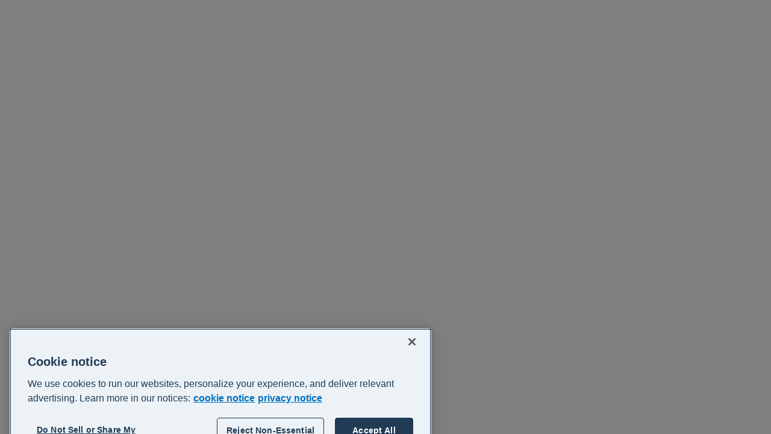

--- FILE ---
content_type: application/javascript
request_url: https://central.xero.com/MDzMsn/rXDX3/4OCNo/yA/wa7cptY35bkEr2/Y3k_BgQSaQo/D1/BiBU0oVRI
body_size: 169142
content:
(function(){if(typeof Array.prototype.entries!=='function'){Object.defineProperty(Array.prototype,'entries',{value:function(){var index=0;const array=this;return {next:function(){if(index<array.length){return {value:[index,array[index++]],done:false};}else{return {done:true};}},[Symbol.iterator]:function(){return this;}};},writable:true,configurable:true});}}());(function(){DV();KQT();SCT();var cc=function(){return NU.apply(this,[D0,arguments]);};var c1=function(){if(r4["Date"]["now"]&&typeof r4["Date"]["now"]()==='number'){return r4["Date"]["now"]();}else{return +new (r4["Date"])();}};var H7=function(KU){if(KU===undefined||KU==null){return 0;}var bs=KU["toLowerCase"]()["replace"](/[^0-9]+/gi,'');return bs["length"];};var U5=function(Qd){if(Qd===undefined||Qd==null){return 0;}var UR=Qd["replace"](/[\w\s]/gi,'');return UR["length"];};var NU=function A5(M8,fB){var YZ=A5;for(M8;M8!=dQ;M8){switch(M8){case Gk:{for(var W8=fC;Td(W8,lZ[wX()[UB(fC)](r7,tM)]);W8=n1(W8,Ds)){(function(){var x8=lZ[W8];var CU=Td(W8,LX);dK.push(hs);var wB=CU?wX()[UB(G1)].call(null,d5,Ts):MB(typeof YO()[nw(Ds)],n1('',[][[]]))?YO()[nw(Ds)](Pd,MC,O7):YO()[nw(fC)](WU,qK,Z6);var D5=CU?r4[XX(typeof jB()[s7(hB)],n1('',[][[]]))?jB()[s7(G1)](V3,RK,Fd,V1):jB()[s7(hB)](UW,Zc,Ds,FO)]:r4[XX(typeof jB()[s7(fC)],'undefined')?jB()[s7(fC)](j9,bC,xX(Ds),C1):jB()[s7(hB)](T7,vs,xX(xX(Ds)),VX)];var UZ=n1(wB,x8);Px[UZ]=function(){var Gs=D5(qs(x8));Px[UZ]=function(){return Gs;};return Gs;};dK.pop();}());}M8=qT;}break;case cV:{F6=s6(EZ,dK[s6(dK.length,Ds)]);M8+=LI;}break;case SI:{M8=dQ;return TW;}break;case hY:{while(fU(jZ,fC)){if(XX(KW[lX[G1]],r4[lX[Ds]])&&s8(KW,Y8[lX[fC]])){if(rW(Y8,nU)){Kc+=AX(Sk,[YC]);}return Kc;}if(MB(KW[lX[G1]],r4[lX[Ds]])){var fO=lB[Y8[KW[fC]][fC]];var hX=A5(nk,[EC,KW[Ds],fO,jZ,n1(YC,dK[s6(dK.length,Ds)]),EC]);Kc+=hX;KW=KW[fC];jZ-=ZX(qI,[hX]);}else if(MB(Y8[KW][lX[G1]],r4[lX[Ds]])){var fO=lB[Y8[KW][fC]];var hX=A5(nk,[xX([]),fC,fO,jZ,n1(YC,dK[s6(dK.length,Ds)]),hB]);Kc+=hX;jZ-=ZX(qI,[hX]);}else{Kc+=AX(Sk,[YC]);YC+=Y8[KW];--jZ;};++KW;}M8+=XT;}break;case b0:{for(var n7=fC;Td(n7,jc[Fs[fC]]);++n7){C8()[jc[n7]]=xX(s6(n7,G1))?function(){bc=[];A5.call(this,hx,[jc]);return '';}:function(){var Nc=jc[n7];var mW=C8()[Nc];return function(WW,jd,xO,M7,f7,NK){if(MB(arguments.length,fC)){return mW;}var OO=A5(Uj,[r8,gd,xO,M7,Mc,NK]);C8()[Nc]=function(){return OO;};return OO;};}();}M8=dQ;}break;case kV:{M8-=cM;while(fU(ZW,fC)){if(XX(Rs[P1[G1]],r4[P1[Ds]])&&s8(Rs,z7[P1[fC]])){if(rW(z7,KZ)){XO+=AX(Sk,[Ud]);}return XO;}if(MB(Rs[P1[G1]],r4[P1[Ds]])){var UC=Ls[z7[Rs[fC]][fC]];var VZ=A5(f0,[UC,n1(Ud,dK[s6(dK.length,Ds)]),ZW,Rs[Ds]]);XO+=VZ;Rs=Rs[fC];ZW-=ZX(Yk,[VZ]);}else if(MB(z7[Rs][P1[G1]],r4[P1[Ds]])){var UC=Ls[z7[Rs][fC]];var VZ=A5.apply(null,[f0,[UC,n1(Ud,dK[s6(dK.length,Ds)]),ZW,fC]]);XO+=VZ;ZW-=ZX(Yk,[VZ]);}else{XO+=AX(Sk,[Ud]);Ud+=z7[Rs];--ZW;};++Rs;}}break;case nJ:{M8-=A0;return cB;}break;case RY:{M8+=QV;if(MB(typeof l7,FU[hB])){l7=kZ;}var TW=n1([],[]);fZ=s6(DU,dK[s6(dK.length,Ds)]);}break;case rM:{while(fU(WR,fC)){if(XX(cX[FU[G1]],r4[FU[Ds]])&&s8(cX,l7[FU[fC]])){if(rW(l7,kZ)){TW+=AX(Sk,[fZ]);}return TW;}if(MB(cX[FU[G1]],r4[FU[Ds]])){var JB=md[l7[cX[fC]][fC]];var ZZ=A5(v9,[WR,JB,n1(fZ,dK[s6(dK.length,Ds)]),cX[Ds],gU,Lc]);TW+=ZZ;cX=cX[fC];WR-=ZX(w4,[ZZ]);}else if(MB(l7[cX][FU[G1]],r4[FU[Ds]])){var JB=md[l7[cX][fC]];var ZZ=A5.call(null,v9,[WR,JB,n1(fZ,dK[s6(dK.length,Ds)]),fC,xX(xX([])),bO]);TW+=ZZ;WR-=ZX(w4,[ZZ]);}else{TW+=AX(Sk,[fZ]);fZ+=l7[cX];--WR;};++cX;}M8=SI;}break;case GI:{while(Td(Fn,ss.length)){L6()[ss[Fn]]=xX(s6(Fn,FK))?function(){return ZX.apply(this,[sM,arguments]);}:function(){var QB=ss[Fn];return function(AZ,b6,Os,kK){var IW=CK(AZ,ZC,Os,v6);L6()[QB]=function(){return IW;};return IW;};}();++Fn;}M8=dQ;}break;case LM:{return XO;}break;case hx:{M8=b0;var jc=fB[O];}break;case v9:{var WR=fB[O];var l7=fB[dj];var DU=fB[MY];var cX=fB[q];M8=RY;var tC=fB[mV];var JX=fB[DM];}break;case TM:{while(fU(BW,fC)){if(XX(M5[ZO[G1]],r4[ZO[Ds]])&&s8(M5,Bc[ZO[fC]])){if(rW(Bc,Y7)){dc+=AX(Sk,[F6]);}return dc;}if(MB(M5[ZO[G1]],r4[ZO[Ds]])){var VO=VU[Bc[M5[fC]][fC]];var lO=A5.call(null,JP,[BW,n1(F6,dK[s6(dK.length,Ds)]),VO,M5[Ds]]);dc+=lO;M5=M5[fC];BW-=ZX(dI,[lO]);}else if(MB(Bc[M5][ZO[G1]],r4[ZO[Ds]])){var VO=VU[Bc[M5][fC]];var lO=A5.call(null,JP,[BW,n1(F6,dK[s6(dK.length,Ds)]),VO,fC]);dc+=lO;BW-=ZX(dI,[lO]);}else{dc+=AX(Sk,[F6]);F6+=Bc[M5];--BW;};++M5;}M8-=VM;}break;case Lx:{M8=dQ;return dc;}break;case jk:{M8+=q;if(Td(KO,ZU[ZO[fC]])){do{jC()[ZU[KO]]=xX(s6(KO,Md))?function(){Y7=[];A5.call(this,Pf,[ZU]);return '';}:function(){var EO=ZU[KO];var BR=jC()[EO];return function(RX,EU,wO,ls){if(MB(arguments.length,fC)){return BR;}var G7=A5(JP,[RX,EU,sO,ls]);jC()[EO]=function(){return G7;};return G7;};}();++KO;}while(Td(KO,ZU[ZO[fC]]));}}break;case q:{M8=GI;var ss=fB[O];ln(ss[fC]);var Fn=fC;}break;case nI:{md=[[LK,bO,ld(LK),ld(L7),G1,ld(B6),vw,hB,ld(wd),ld(L7),LK],[],[],[],[],[ld(EC),ld(XR),ld(hB),r8,r8],[Ds,ld(G1),ld(FK),r8,ld(wd)],[],[],[ld(fW),Zc,ld(r8),hB],[],[],[ld(IZ),XR,ld(EC)],[],[]];M8=dQ;}break;case RM:{Ud=s6(Ad,dK[s6(dK.length,Ds)]);M8=kV;}break;case Yk:{return [[Ds,Ds,Ds,Ds,Ds,Ds,Ds,Ds,Ds,Ds,Ds,Ds,Ds],[LK,ld(fW),Zc,ld(r8),hB],[],[],[ld(d5),L7,ld(Ds)],[],[B6,G1,ld(FK),EC],[]];}break;case Wx:{M8+=RY;if(Td(K5,fs[SX[fC]])){do{S6()[fs[K5]]=xX(s6(K5,d5))?function(){DB=[];A5.call(this,D0,[fs]);return '';}:function(){var cs=fs[K5];var GC=S6()[cs];return function(C7,wU,v5,E5,V7){if(MB(arguments.length,fC)){return GC;}var g7=AX.apply(null,[rP,[C7,wU,v5,g8,xX({})]]);S6()[cs]=function(){return g7;};return g7;};}();++K5;}while(Td(K5,fs[SX[fC]]));}}break;case T3:{if(Td(Kd,Q7.length)){do{jB()[Q7[Kd]]=xX(s6(Kd,hB))?function(){return ZX.apply(this,[Wx,arguments]);}:function(){var HC=Q7[Kd];return function(VW,XC,YW,kB){var W5=cK(VW,xX(Ds),n8,kB);jB()[HC]=function(){return W5;};return W5;};}();++Kd;}while(Td(Kd,Q7.length));}M8-=H4;}break;case KM:{return Kc;}break;case JP:{var BW=fB[O];var EZ=fB[dj];M8=cV;var Bc=fB[MY];var M5=fB[q];if(MB(typeof Bc,ZO[hB])){Bc=Y7;}var dc=n1([],[]);}break;case DM:{DB=[AO,ld(wd),ld(d5),fW,[bO],wd,ld(wd),EC,ld(EC),FK,L7,ld(gd),AW,ld(V1),Rc,ld(FK),ld(d5),U8,FK,ld(FK),[Ds],L7,ld(p1),xc,qw,ld(gU),AW,L7,ld(XR),r8,ld(vw),RK,ld(L7),r8,L7,ld(Ds),Ds,ld(Ds),ld(bO),G1,hB,d5,ld(U8),RK,ld(Ds),ld(B6),XR,ld(r8),ld(EC),ld(r8),ld(xU),ld(Ds),Lq,ld(Md),ld(hB),ld(FK),ld(B6),nN,ld(Md),hB,L7,ld(LK),ld(AO),QN,ld(hB),ld(G1),ld(bO),Md,ld(B6),fC,fW,ld(EC),ld(wd),LK,L7,ld(r8),ld(G1),ld(IZ),XR,AO,fC,ld(bO),ld(hB),ld(L7),ld(G1),Zc,[bO],ld(Mv),xm,ld(FK),wL,ld(wL),XR,ld(V1),AO,ld(FK),wd,bO,hB,AO,ld(Zc),AO,G1,ld(YE),Ur,ld(qA),wL,bO,ld(EC),LK,ld(G1),AO,ld(zE),sL,Md,ld(G1),ld(r8),r8,Md,ld(hB),ld(AO),Zc,ld(fW),r8,ld(MC),mE,ld(wL),G1,d5,bO,[bO],fC,nN,XR,L7,ld(d5),ld(d5),ld(qt),gd,ld(AO),[Ds],ld(d5),Ds,hB,wd,wd,d5,ld(AO),[Ds],ld(Ct),Ct,ld(LK),[L7],ld(sp),zz,Md,ld(Ip),Kb,Ds,r8,ld(sp),Zb,LK,ld(Kb),Bt,ld(LK),EC,ld(r8),ld(G1),fW,Zc,Zc,ld(d5),LK,ld(fW),ld(Y2),MC,nA,ld(hB),ld(bO),FK,L7,fC,CS,ld(Ar),G1,ld(Y2),G1,fW,wd,ld(Fd),bO,ld(r8),bO,ld(B6),ld(AO),L7,ld(G1),ld(LK),ld(r8),G1,[fC],Ds,Ds,Ds,Ds,Ds,Ds,Ds,Ds,Ds,Ds,Ds,Ds,wd,[fC],Ds,Ds,Ds,Ds,Ds,Ds,Ds,Ds,Ds,Ds,Ds,Ds,ld(Xb),Ds,Ds,Ds,Ds,Ds,Ds,Ds,Ds,Ds,ld(B6),bO,B6,ld(XR),ld(hB),fW,Ds,ld(r8),hB,ld(LK),ld(EC),fW,Zc,ld(IZ),ld(vs),Zc,[L7],ld(r8),ld(LK),ld(xc),ld(bO),fW,ld(MC),qw,ld(gU),nE,FK,G1,ld(IZ),G1,ld(xU),r8,ld(IZ),ld(hB),LK];M8=dQ;}break;case HY:{M8=nJ;while(fU(NL,fC)){if(XX(cr[Fs[G1]],r4[Fs[Ds]])&&s8(cr,Ih[Fs[fC]])){if(rW(Ih,bc)){cB+=AX(Sk,[CH]);}return cB;}if(MB(cr[Fs[G1]],r4[Fs[Ds]])){var Jt=bh[Ih[cr[fC]][fC]];var Lv=A5.apply(null,[Uj,[Jt,V1,n1(CH,dK[s6(dK.length,Ds)]),NL,bO,cr[Ds]]]);cB+=Lv;cr=cr[fC];NL-=ZX(z3,[Lv]);}else if(MB(Ih[cr][Fs[G1]],r4[Fs[Ds]])){var Jt=bh[Ih[cr][fC]];var Lv=A5.apply(null,[Uj,[Jt,xX([]),n1(CH,dK[s6(dK.length,Ds)]),NL,AO,fC]]);cB+=Lv;NL-=ZX(z3,[Lv]);}else{cB+=AX(Sk,[CH]);CH+=Ih[cr];--NL;};++cr;}}break;case z9:{M8=hY;YC=s6(dz,dK[s6(dK.length,Ds)]);}break;case qT:{M8-=Z4;dK.pop();}break;case vj:{var Q7=fB[O];Vm(Q7[fC]);M8+=WM;var Kd=fC;}break;case nk:{var hp=fB[O];M8=z9;var KW=fB[dj];var Y8=fB[MY];var jZ=fB[q];var dz=fB[mV];var CN=fB[DM];if(MB(typeof Y8,lX[hB])){Y8=nU;}var Kc=n1([],[]);}break;case TY:{lB=[[ld(FK),bO,ld(bO),d5,ld(d5),LK,ld(fW),ld(Y2)],[],[],[],[Zc,ld(bO),XR]];M8+=UI;}break;case bY:{var cr=fB[DM];if(MB(typeof Ih,Fs[hB])){Ih=bc;}var cB=n1([],[]);CH=s6(Ap,dK[s6(dK.length,Ds)]);M8=HY;}break;case D0:{M8=Wx;var fs=fB[O];var K5=fC;}break;case f0:{var z7=fB[O];var Ad=fB[dj];M8+=g0;var ZW=fB[MY];var Rs=fB[q];if(MB(typeof z7,P1[hB])){z7=KZ;}var XO=n1([],[]);}break;case Pf:{var ZU=fB[O];var KO=fC;M8=jk;}break;case pk:{while(Td(jL,RS[FU[fC]])){bp()[RS[jL]]=xX(s6(jL,AO))?function(){kZ=[];A5.call(this,vk,[RS]);return '';}:function(){var OS=RS[jL];var wz=bp()[OS];return function(np,F2,DL,hq,PE,Qz){if(MB(arguments.length,fC)){return wz;}var Zt=A5.apply(null,[v9,[np,Mv,DL,hq,V1,RK]]);bp()[OS]=function(){return Zt;};return Zt;};}();++jL;}M8=dQ;}break;case LQ:{var lZ=fB[O];var LX=fB[dj];var qs=AX(Uf,[]);dK.push(vt);M8+=TI;}break;case vk:{var RS=fB[O];M8=pk;var jL=fC;}break;case dM:{nU=[Ds,ld(Zc),fW,G1,ld(LK),ld(bO),hB,wL,ld(p1),nN,ld(Zc),Zc,ld(AO),Zc,ld(Ds),fC,ld(r8),ld(Ds),d5,FK,ld(gd),WU,ld(bO),AO,ld(WU),vs,fW,ld(wL),ld(bC),WU,bO,ld(bO),d5,G1,Ds,Ds,EC,AO,fC,ld(d5),FK,ld(Md),ld(nN),Rc,Ds,hB,ld(EC),IZ,ld(G1),hB,ld(bO),ld(wd),AO,ld(AO),ld(Ds),Rc,Md,ld(hB),ld(G1),ld(EC),ld(Y2),jp,ld(IZ),G1,ld(p1),pr,[bO],ld(XR),LK,ld(xc),ld(AW),Ur,ld(FK),fC,ld(vs),AO,LK,Ds,ld(Md),L7,ld(Ds),Md,ld(Rc),Zc,ld(Zc),ld(EC),ld(r8),XR,FK,ld(wd),ld(bO),fW,ld(U8),wL,bO,ld(EC),Md,L7,ld(Ds),G1,ld(hB),r8,ld(r8),ld(IZ),IZ,ld(hB),qw,wL,ld(wL),ld(Zb),jp,qA,FK,ld(B6),ld(Lq),Mc,r8,ld(Kb),XR,ld(XR),DD,FK,hB,ld(Ct),hL,G1,ld(AO),AO,ld(wd),ld(nA),QN,jp,ld(hB),EC,ld(bO),ld(B6),LK,Ds,ld(Ds),ld(Ds),ld(EC),B6,fC,ld(XR),L7,ld(G1),ld(G1),AO,bO,Ds,ld(hB),ld(LK),ld(xc),ld(bO),fW,Ds,AO,ld(Zc),EC,hB,Ds,qt,ld(bC),r8,G1,r8,ld(Ds),ld(G1),wd,ld(sL),nA,L7,ld(G1),ld(FK),ld(bO),B6,G1,d5,ld(GS),nN,ld(r8),fC,Ds,FK,ld(G1),AO,ld(Rc),Mh,ld(FK),ld(U8),QN,ld(hB),Ds,ld(d5),LK,G1,r8,ld(x2),nN,B6,ld(V1),AO,ld(FK),wd,bO,ld(r8),hB,Ds,L7,ld(p1),xc,LK,ld(r8),wd,r8,ld(FK),ld(d5),Zc,ld(d5),L7,ld(Ds),ld(vw),[bO],ld(bO),ld(hL),nA,ld(LK),Ds,Md,ld(wd),ld(Ds),fC,sL,ld(r8),ld(RK),QN,[fC],YS,EC,ld(G1),Ds,ld(sp),Ct,ld(LK),AO,Ds,ld(hB),ld(bO),ld(Kb),Zb,ld(Zb),Em,G1,[fC],sO,ld(wL),d5,FK,ld(V1),ld(g8),ld(G1),ld(hB),Ds,wd,EC,ld(Zc),ld(wd),AO,ld(Md),ld(hB),IZ,ld(fW),IZ,ld(EC),wd,ld(EC),ld(d5),hB,LK,ld(G1),d5,fC,ld(qA),vw,ld(wd),LK,L7,ld(r8),ld(G1)];M8=dQ;}break;case Uj:{var Ih=fB[O];var tR=fB[dj];var Ap=fB[MY];M8+=Bk;var NL=fB[q];var Az=fB[mV];}break;}}};var hg=function(dg,Og){return dg>>>Og|dg<<32-Og;};var sr=function tN(QH,Xm){var Tg=tN;var Hv=gE(new Number(BP),ML);var cN=Hv;Hv.set(QH);do{switch(cN+QH){case Dx:{return dK.pop(),jD=wt[RE],jD;}break;case dx:{QH-=sT;(function(){return tN.apply(this,[vj,arguments]);}());dK.pop();}break;case Ek:{QH+=Uj;return dK.pop(),Ig=PH[Xz],Ig;}break;case fP:{var GH=SD(r4[wX()[UB(wd)](Zb,vV)][L6()[Hr(d5)](pr,Ds,P4,WU)][jB()[s7(ZH)](Lf,HL,Zb,Y2)][xH()[Kp(DD)](p1,lI)](MB(typeof L6()[Hr(GS)],n1([],[][[]]))?L6()[Hr(FK)](tS,nE,ht,qt):L6()[Hr(Dm)].call(null,wS,Ph,hQ,xU)),null)?wX()[UB(r8)].call(null,ES,FI):jB()[s7(bO)](cn,Lg,g8,VE);var jt=SD(r4[wX()[UB(wd)].call(null,Zb,vV)][MB(typeof L6()[Hr(vs)],'undefined')?L6()[Hr(FK)](R2,xX([]),mN,fW):L6()[Hr(d5)](pr,xX({}),P4,Mc)][jB()[s7(ZH)].call(null,Lf,xX(fC),CS,Y2)][MB(typeof xH()[Kp(Lc)],'undefined')?xH()[Kp(LK)](Hb,Rq):xH()[Kp(DD)](p1,lI)](MB(typeof jB()[s7(n8)],'undefined')?jB()[s7(hB)].call(null,QL,xX(xX(fC)),Mh,fS):jB()[s7(pS)](E,qA,zE,XH)),null)?wX()[UB(r8)].call(null,ES,FI):jB()[s7(bO)](cn,zr,d5,VE);var Ag=[hb,VH,CA,pz,WA,GH,jt];QH+=Sx;var bm=Ag[MB(typeof jC()[qD(EC)],'undefined')?jC()[qD(Md)].apply(null,[hz,Bg,Ph,BH]):jC()[qD(fC)](bO,cS,MC,Ip)](YO()[nw(GS)](bb,xX([]),AJ));}break;case lx:{QH+=X0;dK.pop();}break;case Of:{return dK.pop(),wA=HN[j2],wA;}break;case fY:{var km=Xm[O];QH-=LV;dK.push(xr);this[wX()[UB(V1)].apply(null,[kA,Uz])]=km;dK.pop();}break;case j3:{QH-=Uk;r4[wX()[UB(wd)](Zb,Jn)][wX()[UB(AO)](Qv,PD)]=function(kg){dK.push(NR);var lr=L6()[Hr(EC)](UL,YS,c9,WU);var bg=S6()[IN(Ds)].call(null,Zb,JL,tL,Ct,Ip);var fb=r4[XX(typeof L6()[Hr(Ds)],n1([],[][[]]))?L6()[Hr(Md)](Fd,XR,VS,lN):L6()[Hr(FK)](qm,xX(xX({})),hm,Mv)](kg);for(var nL,sg,UH=fC,JH=bg;fb[XX(typeof jB()[s7(r8)],n1([],[][[]]))?jB()[s7(EC)].apply(null,[JI,Mc,fN,fC]):jB()[s7(hB)].apply(null,[Qp,xX(xX([])),Mc,wv])](dH(UH,fC))||(JH=XX(typeof YO()[nw(d5)],n1('',[][[]]))?YO()[nw(XR)](wH,xX([]),rD):YO()[nw(Ds)].apply(null,[dv,nA,SA]),Wg(UH,Ds));lr+=JH[jB()[s7(EC)].call(null,JI,UN,Xb,fC)](XN(Mv,rg(nL,s6(EC,UA(Wg(UH,Px[MB(typeof YO()[nw(FK)],n1('',[][[]]))?YO()[nw(Ds)](tg,xX(xX({})),fE):YO()[nw(AO)](gN,Mm,Gt)]()),EC)))))){sg=fb[jB()[s7(XR)].apply(null,[Rk,kA,lN,wH])](UH+=pq(hB,bO));if(fU(sg,kb)){throw new XL(xH()[Kp(AO)].call(null,Fd,BN));}nL=dH(MD(nL,EC),sg);}var cL;return dK.pop(),cL=lr,cL;};}break;case J9:{var XL=function(km){return tN.apply(this,[TY,arguments]);};dK.push(Mt);if(MB(typeof r4[wX()[UB(AO)].call(null,Qv,PD)],S6()[IN(fC)](EC,Xv,fC,nN,mE))){var Gz;return dK.pop(),Gz=xX(dj),Gz;}QH-=G4;XL[MB(typeof wX()[UB(V1)],'undefined')?wX()[UB(fW)].call(null,Gr,Rm):wX()[UB(bO)].call(null,gN,Lk)]=new (r4[jB()[s7(V1)](I,r8,LK,CS)])();XL[MB(typeof wX()[UB(G1)],n1([],[][[]]))?wX()[UB(fW)].apply(null,[rS,XR]):wX()[UB(bO)](gN,Lk)][L6()[Hr(XR)](zz,vw,zV,YL)]=wX()[UB(XR)](Cv,c3);}break;case l9:{var r2=Xm[O];QH+=pV;var rh=Xm[dj];dK.push(c2);if(XX(typeof r4[jB()[s7(IZ)](KA,HL,sL,qt)][wX()[UB(IZ)](qK,q3)],S6()[IN(fC)].apply(null,[EC,wN,fC,zv,Em]))){r4[jB()[s7(IZ)](KA,gU,xX(xX(fC)),qt)][L6()[Hr(AO)].call(null,bR,fC,Pv,xX(xX(Ds)))](r4[MB(typeof jB()[s7(fC)],'undefined')?jB()[s7(hB)].call(null,bb,qA,xX(xX(fC)),Kr):jB()[s7(IZ)](KA,xX(Ds),jH,qt)],wX()[UB(IZ)].apply(null,[qK,q3]),ZX(fQ,[L6()[Hr(V1)].call(null,XS,qK,nb,IZ),function(Sm,Yv){return ZX.apply(this,[AQ,arguments]);},XX(typeof xH()[Kp(B6)],n1([],[][[]]))?xH()[Kp(B6)](hL,SV):xH()[Kp(LK)](VN,jv),xX(xX(dj)),C8()[st(bO)](YL,xX({}),qz,IZ,Ct,Ip),xX(xX(dj))]));}}break;case Vf:{return dK.pop(),Yr=Or[LL],Yr;}break;case Pk:{var wt=Xm[O];var RE=Xm[dj];QH+=cY;var ZL=Xm[MY];dK.push(BL);r4[jB()[s7(IZ)].apply(null,[gM,lN,xX(fC),qt])][L6()[Hr(AO)].apply(null,[bR,tv,PY,vw])](wt,RE,ZX(fQ,[L6()[Hr(V1)].call(null,XS,xX(xX(Ds)),O3,Ct),ZL,YO()[nw(d5)].apply(null,[Ct,Zb,cf]),xX(hr[fW]),C8()[st(bO)].apply(null,[Ar,zz,Sj,IZ,gd,Ip]),xX(fC),xH()[Kp(B6)](hL,V9),xX(fC)]));var jD;}break;case sj:{var Dh=Xm[O];dK.push(Ep);var KH=ZX(fQ,[L6()[Hr(CS)](dp,xX(fC),gA,Mh),Dh[Px[L6()[Hr(nN)].call(null,wd,jp,pf,V1)]()]]);p2(Ds,Dh)&&(KH[XX(typeof wX()[UB(EC)],n1([],[][[]]))?wX()[UB(nA)](C1,Ng):wX()[UB(fW)](QA,Dz)]=Dh[Px[YO()[nw(AO)](gN,jp,Xh)]()]),p2(G1,Dh)&&(KH[L6()[Hr(QN)](fW,Y2,JJ,FK)]=Dh[G1],KH[C8()[st(V1)](GS,xX(fC),mt,EC,sL,QE)]=Dh[hB]),this[XX(typeof wp()[Vp(IZ)],n1([],[][[]]))?wp()[Vp(EC)].apply(null,[AO,Rg,p1,Md,Rb,xX(fC)]):wp()[Vp(wd)].apply(null,[ZC,wb,Fz,HS,hs,kA])][L6()[Hr(fC)](gp,GS,nM,xX(xX(fC)))](KH);dK.pop();QH-=pY;}break;case Vk:{var At=Xm[O];dK.push(It);QH-=hx;var PN=At[YO()[nw(gU)].call(null,mE,zz,Ep)]||{};PN[XX(typeof YO()[nw(Ds)],n1([],[][[]]))?YO()[nw(bC)](MC,xX(Ds),cn):YO()[nw(Ds)](AL,xX(xX(Ds)),Up)]=mb()[m2(L7)](gS,xS,L7,Em),delete PN[jC()[qD(9)].call(null,3,401,94,95)],At[YO()[nw(gU)](mE,Lg,Ep)]=PN;dK.pop();}break;case O9:{var Or=Xm[O];var LL=Xm[dj];QH+=nV;var Fr=Xm[MY];dK.push(f2);r4[XX(typeof jB()[s7(Md)],'undefined')?jB()[s7(IZ)](kr,UN,xX({}),qt):jB()[s7(hB)](hh,hB,kA,bt)][L6()[Hr(AO)](bR,pb,SV,xm)](Or,LL,ZX(fQ,[L6()[Hr(V1)](XS,Ip,Tv,wd),Fr,YO()[nw(d5)].apply(null,[Ct,xX([]),VT]),xX(fC),MB(typeof C8()[st(Ds)],n1([],[][[]]))?C8()[st(G1)](fW,xX(xX({})),vE,sq,xX(xX(fC)),AA):C8()[st(bO)](Zc,Mv,hz,IZ,sO,Ip),xX(hr[fW]),MB(typeof xH()[Kp(Bt)],'undefined')?xH()[Kp(LK)](rD,xm):xH()[Kp(B6)].apply(null,[hL,Yf]),xX(Px[MB(typeof L6()[Hr(EC)],n1([],[][[]]))?L6()[Hr(FK)](Ub,Lq,WH,MC):L6()[Hr(nN)](wd,Kb,EQ,xX(fC))]())]));var Yr;}break;case bn:{QH+=dj;var Ot=Xm[O];dK.push(SS);var G2=ZX(fQ,[XX(typeof L6()[Hr(Xb)],'undefined')?L6()[Hr(CS)].call(null,dp,xX(Ds),Xh,xX(fC)):L6()[Hr(FK)](YS,Fz,Lz,xX(xX(fC))),Ot[fC]]);p2(Ds,Ot)&&(G2[wX()[UB(nA)](C1,kz)]=Ot[Ds]),p2(G1,Ot)&&(G2[L6()[Hr(QN)](fW,xX(fC),TD,Xb)]=Ot[G1],G2[C8()[st(V1)].call(null,fC,B6,fm,EC,Bt,QE)]=Ot[hB]),this[XX(typeof wp()[Vp(AO)],'undefined')?wp()[Vp(EC)].apply(null,[V1,Rg,v6,Md,LN,U8]):wp()[Vp(wd)](xX(Ds),zL,fC,gh,mm,qw)][XX(typeof L6()[Hr(RK)],'undefined')?L6()[Hr(fC)](gp,qK,V,hL):L6()[Hr(FK)].apply(null,[FR,Lc,hh,Em])](G2);dK.pop();}break;case cQ:{var RN=Xm[O];QH-=sT;dK.push(FL);var dN=RN[YO()[nw(gU)].apply(null,[mE,MC,FO])]||{};dN[YO()[nw(bC)](MC,zz,zf)]=mb()[m2(L7)](GS,Eg,L7,Em),delete dN[MB(typeof jC()[qD(9)],n1([],[][[]]))?jC()[qD(10)](157,806,24,578):jC()[qD(9)](3,640,23,95)],RN[YO()[nw(gU)].apply(null,[mE,RK,FO])]=dN;dK.pop();}break;case W0:{var PH=Xm[O];var Xz=Xm[dj];var Rh=Xm[MY];dK.push(OE);r4[XX(typeof jB()[s7(U8)],'undefined')?jB()[s7(IZ)](hS,IZ,qt,qt):jB()[s7(hB)].call(null,tm,Ar,Md,CS)][L6()[Hr(AO)].apply(null,[bR,U8,T,fC])](PH,Xz,ZX(fQ,[L6()[Hr(V1)](XS,xU,T7,HL),Rh,YO()[nw(d5)].call(null,Ct,d5,tY),xX(fC),C8()[st(bO)](zr,tv,Bb,IZ,g8,Ip),xX(fC),xH()[Kp(B6)].call(null,hL,mT),xX(fC)]));QH-=OQ;var Ig;}break;case H4:{var Pm=Xm[O];QH-=HM;dK.push(QN);var br=ZX(fQ,[L6()[Hr(CS)](dp,Em,Wz,Em),Pm[hr[fW]]]);p2(Ds,Pm)&&(br[wX()[UB(nA)].call(null,C1,dE)]=Pm[Ds]),p2(Px[YO()[nw(kA)](Ah,xU,lR)](),Pm)&&(br[L6()[Hr(QN)](fW,Xb,UW,p1)]=Pm[G1],br[C8()[st(V1)](v6,pb,bR,EC,zz,QE)]=Pm[Px[jB()[s7(Ip)].apply(null,[Fm,d5,Ct,vw])]()]),this[wp()[Vp(EC)](DD,Rg,p1,Md,Gh,wL)][L6()[Hr(fC)].call(null,gp,fW,Ht,pr)](br);dK.pop();}break;case wV:{var Cq=Xm[O];dK.push(SE);var FN=Cq[YO()[nw(gU)](mE,g8,JJ)]||{};QH-=zk;FN[YO()[nw(bC)](MC,xX(xX(Ds)),NI)]=mb()[m2(L7)].call(null,jp,Dz,L7,Em),delete FN[XX(typeof jC()[qD(27)],'undefined')?jC()[qD(9)](3,780,58,95):jC()[qD(10)](722,20,93,388)],Cq[YO()[nw(gU)](mE,Fd,JJ)]=FN;dK.pop();}break;case PP:{var HN=Xm[O];var j2=Xm[dj];var kL=Xm[MY];dK.push(FR);QH-=wP;r4[MB(typeof jB()[s7(Kv)],n1([],[][[]]))?jB()[s7(hB)](Dp,xX([]),kA,g2):jB()[s7(IZ)].apply(null,[Uv,Zb,GS,qt])][L6()[Hr(AO)](bR,lN,n4,zv)](HN,j2,ZX(fQ,[L6()[Hr(V1)](XS,Mm,w0,bO),kL,YO()[nw(d5)].call(null,Ct,UN,f8),xX(fC),C8()[st(bO)](GS,hL,JS,IZ,Xb,Ip),xX(fC),xH()[Kp(B6)](hL,R8),xX(fC)]));var wA;}break;case D4:{var rz;return dK.pop(),rz=bm,rz;}break;case mY:{var ZN=Xm[O];dK.push(Zz);var TL=ZX(fQ,[L6()[Hr(CS)](dp,gd,Qp,mE),ZN[fC]]);p2(Ds,ZN)&&(TL[wX()[UB(nA)](C1,jr)]=ZN[Px[MB(typeof YO()[nw(Zb)],n1('',[][[]]))?YO()[nw(Ds)](Up,fW,Rm):YO()[nw(AO)](gN,qK,cH)]()]),p2(G1,ZN)&&(TL[L6()[Hr(QN)].apply(null,[fW,Em,dA,xX(fC)])]=ZN[G1],TL[C8()[st(V1)](Xb,ZC,Tt,EC,sO,QE)]=ZN[hB]),this[wp()[Vp(EC)](Fd,Rg,Kb,Md,Rp,MC)][MB(typeof L6()[Hr(wL)],n1([],[][[]]))?L6()[Hr(FK)](Lh,kA,zb,Ds):L6()[Hr(fC)](gp,xX(xX(Ds)),E8,xX(Ds))](TL);QH-=D0;dK.pop();}break;case F3:{var rm=Xm[O];dK.push(HE);var fh=rm[YO()[nw(gU)](mE,UN,I1)]||{};QH+=hx;fh[YO()[nw(bC)](MC,L7,wC)]=mb()[m2(L7)].call(null,jp,dL,L7,Em),delete fh[jC()[qD(9)](3,872,91,95)],rm[YO()[nw(gU)](mE,fN,I1)]=fh;dK.pop();}break;case Cf:{dK.push(FE);QH-=Jx;var hb=r4[MB(typeof wX()[UB(FK)],n1([],[][[]]))?wX()[UB(fW)](sS,K2):wX()[UB(wd)].call(null,Zb,vV)][jB()[s7(Pz)].apply(null,[W6,DD,xX(Ds),UN])]||r4[L6()[Hr(d5)](pr,gd,P4,qt)][jB()[s7(Pz)](W6,tv,xX(xX(fC)),UN)]?wX()[UB(r8)](ES,FI):XX(typeof jB()[s7(Sv)],'undefined')?jB()[s7(bO)](cn,xU,xX(xX([])),VE):jB()[s7(hB)].apply(null,[Mb,xX({}),bC,Ts]);var VH=SD(r4[wX()[UB(wd)].call(null,Zb,vV)][MB(typeof L6()[Hr(lD)],n1([],[][[]]))?L6()[Hr(FK)].call(null,HR,Ar,lq,XH):L6()[Hr(d5)].apply(null,[pr,Ds,P4,Mh])][jB()[s7(ZH)](Lf,Mh,ZC,Y2)][xH()[Kp(DD)](p1,lI)](YO()[nw(Ph)].apply(null,[lD,xX(xX([])),cZ])),null)?wX()[UB(r8)](ES,FI):jB()[s7(bO)].call(null,cn,xX({}),jS,VE);var CA=SD(typeof r4[xH()[Kp(Ur)].apply(null,[Lg,pU])][YO()[nw(Ph)](lD,Zc,cZ)],XX(typeof YO()[nw(Md)],n1([],[][[]]))?YO()[nw(B6)](Fg,xX(fC),Lw):YO()[nw(Ds)](QS,xX([]),VS))&&r4[xH()[Kp(Ur)](Lg,pU)][YO()[nw(Ph)](lD,Kb,cZ)]?wX()[UB(r8)].apply(null,[ES,FI]):jB()[s7(bO)](cn,FK,V1,VE);var pz=SD(typeof r4[XX(typeof wX()[UB(fv)],'undefined')?wX()[UB(wd)].apply(null,[Zb,vV]):wX()[UB(fW)].apply(null,[Gm,tS])][YO()[nw(Ph)].apply(null,[lD,xX(xX(Ds)),cZ])],YO()[nw(B6)].call(null,Fg,LK,Lw))?wX()[UB(r8)](ES,FI):jB()[s7(bO)].call(null,cn,lN,hL,VE);var WA=XX(typeof r4[wX()[UB(wd)](Zb,vV)][XX(typeof S6()[IN(qA)],n1([],[][[]]))?S6()[IN(RK)].apply(null,[d5,gg,WS,jp,nE]):S6()[IN(d5)].call(null,mN,rE,gt,sL,fC)],YO()[nw(B6)].apply(null,[Fg,p1,Lw]))||XX(typeof r4[L6()[Hr(d5)].apply(null,[pr,ZC,P4,Y2])][S6()[IN(RK)].apply(null,[d5,gg,WS,n8,Zc])],XX(typeof YO()[nw(Hz)],n1([],[][[]]))?YO()[nw(B6)].apply(null,[Fg,zv,Lw]):YO()[nw(Ds)].apply(null,[cA,gd,YL]))?wX()[UB(r8)](ES,FI):XX(typeof jB()[s7(bb)],'undefined')?jB()[s7(bO)](cn,xX(Ds),xX([]),VE):jB()[s7(hB)](wh,xX(Ds),zE,nm);}break;case JM:{dK.push(fL);var kH;return kH=[r4[xH()[Kp(Ur)](Lg,I6)][XX(typeof wX()[UB(z2)],'undefined')?wX()[UB(VE)](Hg,Ev):wX()[UB(fW)](mq,MC)]?r4[xH()[Kp(Ur)](Lg,I6)][XX(typeof wX()[UB(MC)],'undefined')?wX()[UB(VE)].call(null,Hg,Ev):wX()[UB(fW)].apply(null,[lt,SS])]:MB(typeof wX()[UB(Ar)],n1('',[][[]]))?wX()[UB(fW)](It,Ft):wX()[UB(xt)](Ct,Sp),r4[xH()[Kp(Ur)](Lg,I6)][mb()[m2(qt)].apply(null,[sO,wh,EC,Dv])]?r4[xH()[Kp(Ur)].apply(null,[Lg,I6])][mb()[m2(qt)].call(null,nA,wh,EC,Dv)]:wX()[UB(xt)](Ct,Sp),r4[xH()[Kp(Ur)](Lg,I6)][YO()[nw(Vr)](tS,pr,zt)]?r4[xH()[Kp(Ur)](Lg,I6)][YO()[nw(Vr)].call(null,tS,Lq,zt)]:wX()[UB(xt)](Ct,Sp),SD(typeof r4[xH()[Kp(Ur)].apply(null,[Lg,I6])][MB(typeof wX()[UB(WL)],'undefined')?wX()[UB(fW)].apply(null,[Hq,jq]):wX()[UB(g8)].apply(null,[Fg,mh])],MB(typeof YO()[nw(vs)],n1([],[][[]]))?YO()[nw(Ds)].call(null,xN,xm,M2):YO()[nw(B6)](Fg,jH,rR))?r4[MB(typeof xH()[Kp(XR)],n1([],[][[]]))?xH()[Kp(LK)](Sp,tb):xH()[Kp(Ur)].apply(null,[Lg,I6])][wX()[UB(g8)](Fg,mh)][wX()[UB(fC)].call(null,r7,W7)]:ld(Ds)],dK.pop(),kH;}break;}}while(cN+QH!=xT);};var rg=function(Ov,w2){return Ov>>w2;};var ED=function(){return (Px.sjs_se_global_subkey?Px.sjs_se_global_subkey.push(rb):Px.sjs_se_global_subkey=[rb])&&Px.sjs_se_global_subkey;};var UA=function(gL,fH){return gL*fH;};var dH=function(WN,rN){return WN|rN;};var mL=function(){dh=[];};var Br=function(){return NU.apply(this,[Uj,arguments]);};var Pg=function(GN){var sA=GN%4;if(sA===2)sA=3;var nD=42+sA;var HA;if(nD===42){HA=function pp(sH,Zp){return sH*Zp;};}else if(nD===43){HA=function Tb(Fv,Ib){return Fv+Ib;};}else{HA=function hD(mv,bz){return mv-bz;};}return HA;};var Vg=function(){return AX.apply(this,[dM,arguments]);};var fU=function(th,TE){return th>TE;};var XN=function(xD,Jh){return xD&Jh;};var rW=function(nt,mg){return nt==mg;};var rv=function(){return AX.apply(this,[RQ,arguments]);};var pq=function(xq,Vq){return xq/Vq;};var vh=function(){return NU.apply(this,[JP,arguments]);};var EN=function(){return NU.apply(this,[vj,arguments]);};var MD=function(Ym,QD){return Ym<<QD;};var JN=function(Vz){var sh=0;for(var cq=0;cq<Vz["length"];cq++){sh=sh+Vz["charCodeAt"](cq);}return sh;};var Wh=function(){return AX.apply(this,[rP,arguments]);};var TA=function(Iv,fz){return Iv instanceof fz;};var WE=function(Cm){return +Cm;};var nH=function(MS){return ~MS;};var Cp=function pt(NN,Mq){var sN=pt;var Zh=gE(new Number(jM),ML);var bL=Zh;Zh.set(NN);while(bL+NN!=t4){switch(bL+NN){case Qj:{if(XX(Gb,undefined)&&XX(Gb,null)&&fU(Gb[MB(typeof wX()[UB(jp)],'undefined')?wX()[UB(fW)](nv,fA):wX()[UB(fC)].apply(null,[r7,h8])],fC)){try{var mz=dK.length;var pD=xX([]);var nh=r4[jC()[qD(vs)](XR,SA,EC,bC)](Gb)[wX()[UB(xc)](sO,KA)](mb()[m2(XR)].call(null,mE,Op,Ds,Lr));if(fU(nh[MB(typeof wX()[UB(Wt)],n1('',[][[]]))?wX()[UB(fW)].apply(null,[Dt,Dz]):wX()[UB(fC)].call(null,r7,h8)],r8)){TH=r4[YO()[nw(L7)].call(null,hB,xX({}),dZ)](nh[r8],Md);}}catch(SR){dK.splice(s6(mz,Ds),Infinity,Yg);}}NN-=VP;}break;case m9:{var Pt;return dK.pop(),Pt=TH,Pt;}break;case k4:{var Gb=Mq[O];dK.push(Yg);NN+=lf;var TH;}break;case W0:{NN-=tQ;return String(...Mq);}break;case fj:{return parseInt(...Mq);}break;case RJ:{var gv=Mq[O];var Km=fC;for(var hA=fC;Td(hA,gv.length);++hA){var zD=JE(gv,hA);if(Td(zD,WT)||fU(zD,J3))Km=n1(Km,Ds);}return Km;}break;}}};var SD=function(lh,Yp){return lh!=Yp;};var JE=function(I2,OL){return I2[vS[hB]](OL);};var hv=function(KN){if(r4["document"]["cookie"]){var NA=""["concat"](KN,"=");var Bh=r4["document"]["cookie"]["split"]('; ');for(var pg=0;pg<Bh["length"];pg++){var zN=Bh[pg];if(zN["indexOf"](NA)===0){var Fb=zN["substring"](NA["length"],zN["length"]);if(Fb["indexOf"]('~')!==-1||r4["decodeURIComponent"](Fb)["indexOf"]('~')!==-1){return Fb;}}}}return false;};var VD=function(){return AX.apply(this,[D0,arguments]);};var AX=function Sh(VA,Wm){var jh=Sh;while(VA!=J4){switch(VA){case W9:{VA=J4;return jg(w4,[vv]);}break;case SQ:{VA+=Zf;for(var Jz=fC;Td(Jz,sm.length);Jz++){var Bv=JE(sm,Jz);var Yq=JE(cK.jx,JA++);sD+=Sh(Sk,[XN(dH(nH(Bv),nH(Yq)),dH(Bv,Yq))]);}return sD;}break;case Sk:{var zS=Wm[O];VA=J4;if(qh(zS,Cn)){return r4[vS[G1]][vS[Ds]](zS);}else{zS-=HI;return r4[vS[G1]][vS[Ds]][vS[fC]](null,[n1(rg(zS,Md),WT),n1(Wg(zS,w0),PJ)]);}}break;case xM:{var Sb=C2?r4[MB(typeof jB()[s7(Ds)],n1('',[][[]]))?jB()[s7(hB)].apply(null,[Cg,pb,xX(fC),Mh]):jB()[s7(fC)](m0,xc,xX([]),C1)]:r4[jB()[s7(G1)].apply(null,[Y4,g8,Zc,V1])];for(var Dr=fC;Td(Dr,Yz[wX()[UB(fC)].call(null,r7,dn)]);Dr=n1(Dr,Ds)){GE[L6()[Hr(fC)].call(null,gp,Mv,q4,Lg)](Sb(Lp(Yz[Dr])));}var Eq;VA=J4;return dK.pop(),Eq=GE,Eq;}break;case wM:{VA=J4;var Jv;return dK.pop(),Jv=AS,Jv;}break;case qn:{if(s8(wq,fC)){do{var Nm=Wg(s6(n1(wq,Qq),dK[s6(dK.length,Ds)]),YH.length);var AR=JE(pN,wq);var Lt=JE(YH,Nm);vv+=Sh(Sk,[dH(XN(nH(AR),Lt),XN(nH(Lt),AR))]);wq--;}while(s8(wq,fC));}VA+=wj;}break;case hf:{for(var LD=fC;Td(LD,SN[P1[fC]]);++LD){mb()[SN[LD]]=xX(s6(LD,hB))?function(){KZ=[];Sh.call(this,D0,[SN]);return '';}:function(){var Xp=SN[LD];var AN=mb()[Xp];return function(pv,mA,ER,xL){if(MB(arguments.length,fC)){return AN;}var bD=NU.apply(null,[f0,[sO,mA,ER,xL]]);mb()[Xp]=function(){return bD;};return bD;};}();}VA-=UV;}break;case O:{VA=xM;var Yz=Wm[O];var C2=Wm[dj];var GE=[];dK.push(TN);var Lp=Sh(Uf,[]);}break;case M4:{for(var qL=fC;Td(qL,Oz[lX[fC]]);++qL){wp()[Oz[qL]]=xX(s6(qL,wd))?function(){nU=[];Sh.call(this,RQ,[Oz]);return '';}:function(){var dS=Oz[qL];var wE=wp()[dS];return function(SL,Aq,BE,zh,US,EL){if(MB(arguments.length,fC)){return wE;}var Tp=NU.apply(null,[nk,[nE,Aq,xU,zh,US,Fz]]);wp()[dS]=function(){return Tp;};return Tp;};}();}VA+=kP;}break;case AP:{return jg(f0,[Jp]);}break;case Q4:{for(var rq=fC;Td(rq,Tz[wX()[UB(fC)](r7,DJ)]);rq=n1(rq,Ds)){var KS=Tz[jB()[s7(EC)].apply(null,[lA,EC,Rc,fC])](rq);var MA=lm[KS];AS+=MA;}VA-=f3;}break;case N:{while(s8(qE,fC)){var Sq=Wg(s6(n1(qE,db),dK[s6(dK.length,Ds)]),cD.length);var Gv=JE(lv,qE);var fg=JE(cD,Sq);Fq+=Sh(Sk,[dH(XN(nH(Gv),fg),XN(nH(fg),Gv))]);qE--;}VA+=hV;}break;case Q0:{return BA;}break;case LP:{VA=sJ;while(fU(Ez,fC)){if(XX(kE[SX[G1]],r4[SX[Ds]])&&s8(kE,pm[SX[fC]])){if(rW(pm,DB)){Mg+=Sh(Sk,[Jq]);}return Mg;}if(MB(kE[SX[G1]],r4[SX[Ds]])){var ZD=kD[pm[kE[fC]][fC]];var lz=Sh.apply(null,[rP,[Ez,n1(Jq,dK[s6(dK.length,Ds)]),kE[Ds],ZD,RK]]);Mg+=lz;kE=kE[fC];Ez-=Cp(BP,[lz]);}else if(MB(pm[kE][SX[G1]],r4[SX[Ds]])){var ZD=kD[pm[kE][fC]];var lz=Sh(rP,[Ez,n1(Jq,dK[s6(dK.length,Ds)]),fC,ZD,xX(xX(Ds))]);Mg+=lz;Ez-=Cp(BP,[lz]);}else{Mg+=Sh(Sk,[Jq]);Jq+=pm[kE];--Ez;};++kE;}}break;case Cx:{return jg(zx,[Fq]);}break;case dj:{var X2=Wm[O];var Oh=Wm[dj];VA+=hk;var Qq=Wm[MY];var dq=Wm[q];var YH=hE[xh];var vv=n1([],[]);var pN=hE[X2];var wq=s6(pN.length,Ds);}break;case sJ:{return Mg;}break;case RQ:{VA=M4;var Oz=Wm[O];}break;case r3:{if(Td(qq,N2.length)){do{var Pb=JE(N2,qq);var Np=JE(Rr.d9,DE++);BA+=Sh(Sk,[XN(dH(nH(Pb),nH(Np)),dH(Pb,Np))]);qq++;}while(Td(qq,N2.length));}VA=Q0;}break;case dM:{var ct=Wm[O];var mr=Wm[dj];var db=Wm[MY];var cD=Ab[AO];var Fq=n1([],[]);var lv=Ab[ct];VA=N;var qE=s6(lv.length,Ds);}break;case Qk:{VA=AP;while(s8(wg,fC)){var zp=Wg(s6(n1(wg,gb),dK[s6(dK.length,Ds)]),Jr.length);var Jg=JE(O2,wg);var Rt=JE(Jr,zp);Jp+=Sh(Sk,[dH(XN(nH(Jg),Rt),XN(nH(Rt),Jg))]);wg--;}}break;case U0:{var Tz=Wm[O];var lm=Wm[dj];dK.push(Wz);VA+=AY;var AS=L6()[Hr(EC)].apply(null,[UL,GS,vL,xX([])]);}break;case Uf:{dK.push(jb);var qv={'\x32':wX()[UB(r8)](ES,pT),'\x33':YO()[nw(bO)].apply(null,[bC,xc,jn]),'\x35':jB()[s7(bO)].apply(null,[nz,EC,YE,VE]),'\x44':jB()[s7(r8)](zJ,nN,xX(xX([])),Mm),'\x46':YO()[nw(r8)](qK,nE,Db),'\x48':wX()[UB(L7)](Mz,hP),'\x4a':jB()[s7(L7)](Tm,Lg,QN,sO),'\x4d':jB()[s7(wd)](tp,gd,jH,wd),'\x4e':L6()[Hr(L7)].apply(null,[sz,xX(xX([])),Nv,xX(Ds)]),'\x66':L6()[Hr(wd)](RK,r8,hT,B6),'\x6b':xH()[Kp(fC)](Nt,OD)};var Zm;return Zm=function(Xr){return Sh(U0,[Xr,qv]);},dK.pop(),Zm;}break;case rP:{var Ez=Wm[O];var bE=Wm[dj];var kE=Wm[MY];var pm=Wm[q];var Gp=Wm[mV];if(MB(typeof pm,SX[hB])){pm=DB;}var Mg=n1([],[]);VA=LP;Jq=s6(bE,dK[s6(dK.length,Ds)]);}break;case D0:{var SN=Wm[O];VA+=ZI;}break;case F0:{var A2=Wm[O];var xz=Wm[dj];var LE=Wm[MY];var fD=Wm[q];VA=SQ;var sD=n1([],[]);var JA=Wg(s6(A2,dK[s6(dK.length,Ds)]),xc);var sm=Ut[fD];}break;case LQ:{var Vt=Wm[O];VA=J4;cK=function(vm,lp,H2,bq){return Sh.apply(this,[F0,arguments]);};return Vm(Vt);}break;case bn:{VA+=YY;var nS=Wm[O];var gb=Wm[dj];var Jr=Fp[n8];var Jp=n1([],[]);var O2=Fp[nS];var wg=s6(O2.length,Ds);}break;case FM:{var pR=Wm[O];var Bp=Wm[dj];var BA=n1([],[]);var DE=Wg(s6(Bp,dK[s6(dK.length,Ds)]),B6);var N2=Dq[pR];VA+=f0;var qq=fC;}break;case JP:{var Nr=Wm[O];Rr=function(D2,Ob){return Sh.apply(this,[FM,arguments]);};return Qb(Nr);}break;}}};var Gq=function Ch(Sg,q2){'use strict';var Xg=Ch;switch(Sg){case cT:{dK.push(wm);var St;return St=XX(typeof bp()[Tq(qw)],'undefined')?bp()[Tq(FK)](XR,QN,qp,Ug,Em,xX(xX(Ds))):bp()[Tq(AO)](f2,XR,Zq,Er,r8,Mm),dK.pop(),St;}break;case Uj:{var jA=q2[O];dK.push(kt);var lg=r4[MB(typeof jB()[s7(Kb)],n1('',[][[]]))?jB()[s7(hB)](Nz,Mh,kA,Qt):jB()[s7(IZ)](RL,hL,bO,qt)](jA);var DS=[];for(var fr in lg)DS[L6()[Hr(fC)].call(null,gp,pb,IU,qw)](fr);DS[MB(typeof L6()[Hr(R2)],'undefined')?L6()[Hr(FK)](OH,YS,Lr,xX([])):L6()[Hr(Mh)](jp,Kb,W2,wd)]();var fp;return fp=function Pq(){dK.push(Um);for(;DS[wX()[UB(fC)](r7,Q5)];){var PA=DS[mb()[m2(FK)](Mm,Bm,hB,Zb)]();if(p2(PA,lg)){var V2;return Pq[L6()[Hr(V1)](XS,Fz,Rv,xU)]=PA,Pq[wX()[UB(Mh)].call(null,gU,VL)]=xX(hr[G1]),dK.pop(),V2=Pq,V2;}}Pq[wX()[UB(Mh)](gU,VL)]=xX(fC);var jN;return dK.pop(),jN=Pq,jN;},dK.pop(),fp;}break;case Zf:{dK.push(WL);this[wX()[UB(Mh)](gU,vg)]=xX(fC);var ZE=this[wp()[Vp(EC)].call(null,xX(xX(Ds)),Rg,LK,Md,dD,XS)][hr[fW]][YO()[nw(gU)](mE,FK,Lm)];if(MB(xH()[Kp(QN)].call(null,xc,hh),ZE[YO()[nw(bC)](MC,Ar,WO)]))throw ZE[jC()[qD(FK)](hB,ph,pb,tv)];var DR;return DR=this[jB()[s7(Mh)](JD,fN,G1,G1)],dK.pop(),DR;}break;case TP:{var n2=q2[O];var vN=q2[dj];var cv;var Kz;var bv;var kS;dK.push(Ph);var RD=C8()[st(r8)](sL,nN,WL,Ds,Fz,ZH);var wr=n2[wX()[UB(xc)].apply(null,[sO,Nq])](RD);for(kS=fC;Td(kS,wr[MB(typeof wX()[UB(Zc)],n1([],[][[]]))?wX()[UB(fW)].apply(null,[Jm,Wt]):wX()[UB(fC)](r7,IU)]);kS++){cv=Wg(XN(rg(vN,EC),hr[r8]),wr[MB(typeof wX()[UB(d5)],n1([],[][[]]))?wX()[UB(fW)](Hh,wN):wX()[UB(fC)](r7,IU)]);vN*=Px[L6()[Hr(Zc)].apply(null,[xm,V1,Th,xc])]();vN&=hr[hB];vN+=Px[wX()[UB(Zc)].apply(null,[fN,Et])]();vN&=hr[bO];Kz=Wg(XN(rg(vN,EC),hr[r8]),wr[wX()[UB(fC)](r7,IU)]);vN*=hr[L7];vN&=hr[hB];vN+=hr[wd];vN&=hr[bO];bv=wr[cv];wr[cv]=wr[Kz];wr[Kz]=bv;}var Kt;return Kt=wr[jC()[qD(fC)](bO,Om,Mh,Ip)](RD),dK.pop(),Kt;}break;case V4:{var jE=q2[O];dK.push(Z2);if(XX(typeof jE,bp()[Tq(Ds)].apply(null,[L7,RK,Jb,wL,Zc,Zc]))){var vb;return vb=L6()[Hr(EC)].apply(null,[UL,IZ,kN,AW]),dK.pop(),vb;}var rp;return rp=jE[L6()[Hr(ZC)].apply(null,[g2,U8,Wq,xX(xX([]))])](new (r4[L6()[Hr(qK)](XR,fN,PD,zv)])(YO()[nw(xU)].call(null,Kb,xX(Ds),Pr),jB()[s7(nA)].apply(null,[jb,xX(xX(Ds)),zE,Lc])),L6()[Hr(hL)](Mz,xX(xX([])),Vb,xX(xX(Ds))))[MB(typeof L6()[Hr(AO)],n1('',[][[]]))?L6()[Hr(FK)](qA,xX(fC),gr,sL):L6()[Hr(ZC)](g2,sO,Wq,pr)](new (r4[L6()[Hr(qK)](XR,zv,PD,Lq)])(XX(typeof xH()[Kp(xc)],n1([],[][[]]))?xH()[Kp(ZC)](wL,gM):xH()[Kp(LK)](MC,ZA),jB()[s7(nA)].apply(null,[jb,wd,xX(xX(Ds)),Lc])),C8()[st(XR)](fC,kA,vE,G1,zr,L7))[L6()[Hr(ZC)].apply(null,[g2,UN,Wq,UN])](new (r4[XX(typeof L6()[Hr(Rc)],n1([],[][[]]))?L6()[Hr(qK)](XR,xU,PD,Kb):L6()[Hr(FK)].call(null,hS,HL,lb,Ip)])(wp()[Vp(IZ)].apply(null,[xX(Ds),QE,UN,bO,ft,AW]),jB()[s7(nA)](jb,Kb,kA,Lc)),C8()[st(Zc)].apply(null,[wL,xX(xX([])),vE,G1,QN,VN]))[L6()[Hr(ZC)].call(null,g2,V1,Wq,WU)](new (r4[L6()[Hr(qK)](XR,Fd,PD,Fz)])(YO()[nw(gd)](bS,zr,kv),jB()[s7(nA)](jb,v6,nE,Lc)),wX()[UB(Ur)](HL,q7))[L6()[Hr(ZC)].call(null,g2,Ar,Wq,FK)](new (r4[L6()[Hr(qK)].call(null,XR,r8,PD,xX(xX([])))])(YO()[nw(ZC)].apply(null,[xc,QN,It]),MB(typeof jB()[s7(qK)],n1('',[][[]]))?jB()[s7(hB)](Wr,tv,kA,zA):jB()[s7(nA)](jb,xc,xX({}),Lc)),MB(typeof YO()[nw(vs)],'undefined')?YO()[nw(Ds)](GA,GD,bt):YO()[nw(qK)](p1,hB,nm))[L6()[Hr(ZC)](g2,n8,Wq,Ct)](new (r4[L6()[Hr(qK)](XR,xX(fC),PD,xX(Ds))])(mb()[m2(IZ)].apply(null,[fW,ft,bO,pb]),jB()[s7(nA)](jb,xX(xX({})),Kb,Lc)),bp()[Tq(LK)](G1,Ph,vE,nE,fC,p1))[L6()[Hr(ZC)](g2,n8,Wq,xX(xX(Ds)))](new (r4[L6()[Hr(qK)](XR,nE,PD,wL)])(MB(typeof xH()[Kp(IZ)],'undefined')?xH()[Kp(LK)].call(null,pA,Sr):xH()[Kp(qK)].apply(null,[pr,I7]),jB()[s7(nA)].call(null,jb,xX(xX({})),V1,Lc)),xH()[Kp(hL)].apply(null,[vw,Eh]))[L6()[Hr(ZC)].call(null,g2,qK,Wq,xX(Ds))](new (r4[L6()[Hr(qK)](XR,sL,PD,Mv)])(wX()[UB(jp)](Lg,Zq),jB()[s7(nA)](jb,fN,xm,Lc)),L6()[Hr(Ur)](tS,FK,LS,xX(xX(fC))))[YO()[nw(nE)](DA,UN,Ir)](fC,ES),dK.pop(),rp;}break;case v9:{var pE=q2[O];var IH=q2[dj];var L2;dK.push(P2);return L2=n1(r4[jB()[s7(Md)].call(null,c9,wd,Lg,p1)][wX()[UB(YE)].apply(null,[zE,zd])](UA(r4[jB()[s7(Md)](c9,gd,zr,p1)][YO()[nw(hL)].apply(null,[g8,Lg,AD])](),n1(s6(IH,pE),Ds))),pE),dK.pop(),L2;}break;case UY:{var qR=q2[O];dK.push(ng);var Pp=new (r4[mb()[m2(LK)].apply(null,[zr,Sz,d5,sL])])();var mR=Pp[L6()[Hr(YE)](ND,qK,Lf,IZ)](qR);var cE=L6()[Hr(EC)].call(null,UL,xX(fC),ht,nA);mR[YO()[nw(CS)].apply(null,[qN,Md,Hp])](function(Xt){dK.push(Cr);cE+=r4[L6()[Hr(Md)].call(null,Fd,xX({}),cb,EC)][XX(typeof xH()[Kp(IZ)],n1('',[][[]]))?xH()[Kp(V1)](dp,IE):xH()[Kp(LK)](AE,Zr)](Xt);dK.pop();});var Tr;return Tr=r4[XX(typeof wX()[UB(vs)],n1([],[][[]]))?wX()[UB(AO)].call(null,Qv,Hb):wX()[UB(fW)].call(null,qb,ON)](cE),dK.pop(),Tr;}break;case fP:{dK.push(l2);var MH;return MH=new (r4[wX()[UB(mE)].call(null,mD,tE)])()[L6()[Hr(GS)].apply(null,[pb,vw,qm,xX(xX(Ds))])](),dK.pop(),MH;}break;case vk:{dK.push(zm);var U2=[MB(typeof xH()[Kp(mE)],'undefined')?xH()[Kp(LK)](pA,wN):xH()[Kp(GS)].apply(null,[Fz,jm]),C8()[st(wL)].apply(null,[x2,xX([]),Lh,AO,AO,YN]),C8()[st(vs)].apply(null,[r8,hL,gt,Zc,Em,lE]),xH()[Kp(mE)].apply(null,[LK,R5]),MB(typeof xH()[Kp(nE)],'undefined')?xH()[Kp(LK)](ND,kq):xH()[Kp(sL)](lN,ks),L6()[Hr(pr)].apply(null,[gz,XH,pT,xX(Ds)]),XX(typeof C8()[st(FK)],'undefined')?C8()[st(qw)].apply(null,[G1,xX(xX([])),CE,qA,xX(xX(fC)),Zc]):C8()[st(G1)].apply(null,[xm,xX(xX({})),kt,vp,HL,Om]),wp()[Vp(B6)].apply(null,[MC,g8,bC,fW,CE,xX(xX({}))]),S6()[IN(V1)](LK,Yb,ND,lN,xX(xX({}))),xH()[Kp(x2)](Bt,Sd),wX()[UB(sL)](v6,E1),C8()[st(vw)](jH,xX(xX([])),Gr,fW,Ph,Rg),YO()[nw(jp)](Bt,Ur,lI),MB(typeof L6()[Hr(qK)],n1('',[][[]]))?L6()[Hr(FK)](Mp,kA,Op,Ds):L6()[Hr(g8)](hB,XR,Aw,MC),jB()[s7(GS)].apply(null,[xK,XS,xc,Ug]),L6()[Hr(Ph)].call(null,GD,xX(xX(fC)),X1,Lc),L6()[Hr(lN)](ZC,AW,JM,xU),MB(typeof xH()[Kp(r8)],n1([],[][[]]))?xH()[Kp(LK)](wh,s2):xH()[Kp(pr)](Vv,R6),wp()[Vp(V1)].call(null,Y2,Qv,AW,nN,gt,mE),C8()[st(bC)].apply(null,[hB,Lg,Qg,QN,Mv,cp]),xH()[Kp(g8)](Oq,f1),YO()[nw(YE)](hL,Ds,Uq),L6()[Hr(Lq)](Kv,fC,Wb,pr),mb()[m2(V1)].apply(null,[mD,VX,AO,vA]),XX(typeof wX()[UB(B6)],n1([],[][[]]))?wX()[UB(x2)](XR,GZ):wX()[UB(fW)].call(null,WS,Th),jC()[qD(XR)](vs,qp,Rc,YE),wX()[UB(pr)](gS,qr)];if(rW(typeof r4[xH()[Kp(Ur)](Lg,FI)][wX()[UB(g8)](Fg,Cg)],YO()[nw(B6)](Fg,Ur,t7))){var KL;return dK.pop(),KL=null,KL;}var XA=U2[wX()[UB(fC)].apply(null,[r7,Fc])];var xA=L6()[Hr(EC)](UL,gU,zR,EC);for(var Xq=Px[XX(typeof L6()[Hr(Ds)],n1('',[][[]]))?L6()[Hr(nN)](wd,AO,rR,xX({})):L6()[Hr(FK)](FD,pr,WD,Ph)]();Td(Xq,XA);Xq++){var B2=U2[Xq];if(XX(r4[xH()[Kp(Ur)](Lg,FI)][wX()[UB(g8)](Fg,Cg)][B2],undefined)){xA=L6()[Hr(EC)].apply(null,[UL,jH,zR,U8])[xH()[Kp(vs)](XS,m8)](xA,XX(typeof YO()[nw(nA)],n1('',[][[]]))?YO()[nw(GS)](bb,YE,NB):YO()[nw(Ds)].apply(null,[Kh,xX(xX({})),UD]))[xH()[Kp(vs)](XS,m8)](Xq);}}var Kq;return dK.pop(),Kq=xA,Kq;}break;case j4:{var EA;dK.push(kA);return EA=MB(typeof r4[wX()[UB(wd)](Zb,nW)][jB()[s7(mE)](Eh,lN,xX({}),z2)],S6()[IN(fC)](EC,mp,fC,p1,xX(xX([]))))||MB(typeof r4[wX()[UB(wd)](Zb,nW)][YO()[nw(mE)].apply(null,[CS,wd,FA])],XX(typeof S6()[IN(hB)],'undefined')?S6()[IN(fC)](EC,mp,fC,WU,Lq):S6()[IN(d5)].call(null,AE,Sr,Ds,sp,g8))||MB(typeof r4[wX()[UB(wd)].apply(null,[Zb,nW])][xH()[Kp(Ph)](gq,IA)],S6()[IN(fC)].call(null,EC,mp,fC,Bt,xX(fC))),dK.pop(),EA;}break;case AT:{dK.push(Qr);try{var tt=dK.length;var KE=xX(dj);var CD;return CD=xX(xX(r4[wX()[UB(wd)].call(null,Zb,sW)][jC()[qD(Zc)](B6,Wp,fC,pA)])),dK.pop(),CD;}catch(MN){dK.splice(s6(tt,Ds),Infinity,Qr);var sb;return dK.pop(),sb=xX({}),sb;}dK.pop();}break;case Uf:{dK.push(Eb);try{var PS=dK.length;var BD=xX(dj);var HD;return HD=xX(xX(r4[wX()[UB(wd)](Zb,IO)][L6()[Hr(xm)].call(null,gU,FK,Rv,B6)])),dK.pop(),HD;}catch(Bq){dK.splice(s6(PS,Ds),Infinity,Eb);var xE;return dK.pop(),xE=xX(dj),xE;}dK.pop();}break;case rP:{var J2;dK.push(lS);return J2=xX(xX(r4[wX()[UB(wd)].apply(null,[Zb,hU])][wX()[UB(Ph)].call(null,Uh,D8)])),dK.pop(),J2;}break;case nI:{dK.push(tr);try{var gR=dK.length;var Vh=xX({});var Gg=n1(r4[MB(typeof L6()[Hr(V1)],n1([],[][[]]))?L6()[Hr(FK)].call(null,Dg,qA,zg,Ph):L6()[Hr(Mc)](Zb,Ar,PB,qA)](r4[wX()[UB(wd)](Zb,Fw)][L6()[Hr(UN)](Ur,xX([]),cw,xX(xX(fC)))]),MD(r4[L6()[Hr(Mc)].call(null,Zb,qt,PB,Ct)](r4[wX()[UB(wd)].apply(null,[Zb,Fw])][jB()[s7(sL)](cm,gS,fW,x2)]),Ds));Gg+=n1(MD(r4[L6()[Hr(Mc)](Zb,xX(xX(Ds)),PB,fN)](r4[wX()[UB(wd)](Zb,Fw)][MB(typeof S6()[IN(AO)],'undefined')?S6()[IN(d5)].apply(null,[kp,Um,sv,Mv,GS]):S6()[IN(fW)](QN,zq,gU,nA,xX(fC))]),hr[XR]),MD(r4[L6()[Hr(Mc)](Zb,Mv,PB,sp)](r4[wX()[UB(wd)](Zb,Fw)][XX(typeof mb()[m2(wL)],n1(L6()[Hr(EC)](UL,LK,lR,Md),[][[]]))?mb()[m2(fW)].apply(null,[zr,zq,nN,Am]):mb()[m2(hB)].apply(null,[sp,zg,sS,wD])]),hB));Gg+=n1(MD(r4[L6()[Hr(Mc)].apply(null,[Zb,xX(xX(fC)),PB,qK])](r4[XX(typeof wX()[UB(QN)],'undefined')?wX()[UB(wd)].call(null,Zb,Fw):wX()[UB(fW)](Fh,gD)][xH()[Kp(lN)].call(null,sO,Kh)]),bO),MD(r4[MB(typeof L6()[Hr(g8)],'undefined')?L6()[Hr(FK)](kh,gS,FS,Lc):L6()[Hr(Mc)](Zb,qt,PB,B6)](r4[wX()[UB(wd)](Zb,Fw)][jB()[s7(x2)].apply(null,[pL,XH,gd,GS])]),r8));Gg+=n1(MD(r4[L6()[Hr(Mc)](Zb,vw,PB,xX(xX(fC)))](r4[wX()[UB(wd)](Zb,Fw)][L6()[Hr(pb)].call(null,DA,r8,YD,qK)]),L7),MD(r4[L6()[Hr(Mc)].apply(null,[Zb,Rc,PB,Zb])](r4[wX()[UB(wd)](Zb,Fw)][XX(typeof jB()[s7(V1)],'undefined')?jB()[s7(pr)](sE,bC,Ph,v6):jB()[s7(hB)].apply(null,[gm,xX(xX(Ds)),fW,tA])]),wd));Gg+=n1(MD(r4[L6()[Hr(Mc)].call(null,Zb,xX(xX(Ds)),PB,xX(xX(fC)))](r4[MB(typeof wX()[UB(RK)],n1('',[][[]]))?wX()[UB(fW)].call(null,bN,x2):wX()[UB(wd)].call(null,Zb,Fw)][L6()[Hr(Mv)](kA,Mv,mC,xX({}))]),hr[Md]),MD(r4[L6()[Hr(Mc)](Zb,r8,PB,Em)](r4[wX()[UB(wd)].call(null,Zb,Fw)][bp()[Tq(fW)](Zc,GS,Nh,Hm,AW,xm)]),FK));Gg+=n1(MD(r4[L6()[Hr(Mc)].apply(null,[Zb,DD,PB,DD])](r4[wX()[UB(wd)](Zb,Fw)][L6()[Hr(jS)](Dm,xX(Ds),vD,hL)]),Md),MD(r4[L6()[Hr(Mc)](Zb,n8,PB,Mm)](r4[wX()[UB(wd)](Zb,Fw)][YO()[nw(sL)](Kv,gd,LZ)]),d5));Gg+=n1(MD(r4[MB(typeof L6()[Hr(jp)],n1([],[][[]]))?L6()[Hr(FK)].apply(null,[Zv,GS,tS,Xb]):L6()[Hr(Mc)].apply(null,[Zb,Zb,PB,Mc])](r4[wX()[UB(wd)].apply(null,[Zb,Fw])][wX()[UB(lN)](S2,LA)]),hr[Zc]),MD(r4[L6()[Hr(Mc)](Zb,nE,PB,xX(xX(fC)))](r4[wX()[UB(wd)](Zb,Fw)][jB()[s7(g8)](Yt,Lg,nE,sL)]),LK));Gg+=n1(MD(r4[L6()[Hr(Mc)].call(null,Zb,xX({}),PB,Em)](r4[wX()[UB(wd)](Zb,Fw)][S6()[IN(XR)](d5,Nh,Y2,gU,g8)]),B6),MD(r4[MB(typeof L6()[Hr(Mh)],n1([],[][[]]))?L6()[Hr(FK)](KD,xX(xX(fC)),Bz,IZ):L6()[Hr(Mc)](Zb,xU,PB,nA)](r4[XX(typeof wX()[UB(QN)],n1([],[][[]]))?wX()[UB(wd)](Zb,Fw):wX()[UB(fW)](Rz,Op)][wX()[UB(Lq)].apply(null,[p1,c7])]),hr[xc]));Gg+=n1(MD(r4[L6()[Hr(Mc)].call(null,Zb,xX(xX({})),PB,sp)](r4[wX()[UB(wd)].apply(null,[Zb,Fw])][jB()[s7(Ph)].call(null,BS,bO,Ip,Ct)]),V1),MD(r4[L6()[Hr(Mc)](Zb,XH,PB,Rc)](r4[wX()[UB(wd)](Zb,Fw)][YO()[nw(x2)](Lq,xX(xX([])),lL)]),hr[V1]));Gg+=n1(MD(r4[MB(typeof L6()[Hr(xU)],n1([],[][[]]))?L6()[Hr(FK)].apply(null,[IS,Bt,xv,xX(xX([]))]):L6()[Hr(Mc)](Zb,GS,PB,xX(fC))](r4[wX()[UB(wd)].call(null,Zb,Fw)][L6()[Hr(Zb)](B6,MC,tZ,xX(xX([])))]),XR),MD(r4[L6()[Hr(Mc)].apply(null,[Zb,xX([]),PB,V1])](r4[wX()[UB(wd)].call(null,Zb,Fw)][XX(typeof jC()[qD(hB)],n1(L6()[Hr(EC)](UL,xX(xX({})),lR,xX(xX(Ds))),[][[]]))?jC()[qD(xc)](xc,Nh,fC,fC):jC()[qD(Md)](fq,PL,Xb,qS)]),Zc));Gg+=n1(MD(r4[L6()[Hr(Mc)](Zb,nA,PB,d5)](r4[XX(typeof wX()[UB(hL)],n1('',[][[]]))?wX()[UB(wd)](Zb,Fw):wX()[UB(fW)](Rv,CL)][YO()[nw(pr)].call(null,gS,qw,JD)]),xc),MD(r4[L6()[Hr(Mc)].apply(null,[Zb,RK,PB,zz])](r4[wX()[UB(wd)].apply(null,[Zb,Fw])][wX()[UB(xm)](xm,NS)]),wL));Gg+=n1(MD(r4[MB(typeof L6()[Hr(V1)],'undefined')?L6()[Hr(FK)](ME,GS,LR,qw):L6()[Hr(Mc)](Zb,Lg,PB,Lc)](r4[MB(typeof wX()[UB(gU)],n1('',[][[]]))?wX()[UB(fW)](Rv,vr):wX()[UB(wd)].apply(null,[Zb,Fw])][xH()[Kp(Lq)](gd,rt)]),vs),MD(r4[L6()[Hr(Mc)].call(null,Zb,xX(xX(Ds)),PB,wL)](r4[wX()[UB(wd)].call(null,Zb,Fw)][YO()[nw(g8)](qt,mE,pB)]),qw));Gg+=n1(MD(r4[L6()[Hr(Mc)](Zb,xc,PB,gS)](r4[wX()[UB(wd)].apply(null,[Zb,Fw])][wX()[UB(Mc)].call(null,Ph,rS)]),vw),MD(r4[L6()[Hr(Mc)].apply(null,[Zb,sp,PB,jp])](r4[wX()[UB(wd)](Zb,Fw)][wX()[UB(UN)](bb,XE)]),bC));Gg+=n1(MD(r4[XX(typeof L6()[Hr(Md)],n1([],[][[]]))?L6()[Hr(Mc)].apply(null,[Zb,Ct,PB,XH]):L6()[Hr(FK)].call(null,ID,UN,lt,xX(Ds))](r4[wX()[UB(wd)].call(null,Zb,Fw)][L6()[Hr(Fd)](bC,zE,Cz,lN)]),qt),MD(r4[L6()[Hr(Mc)].call(null,Zb,G1,PB,kA)](r4[wX()[UB(wd)](Zb,Fw)][jB()[s7(lN)](E2,Ph,Fd,Wv)]),hr[wL]));Gg+=n1(MD(r4[L6()[Hr(Mc)].apply(null,[Zb,AO,PB,p1])](r4[XX(typeof wX()[UB(pr)],n1('',[][[]]))?wX()[UB(wd)].apply(null,[Zb,Fw]):wX()[UB(fW)](l2,rL)][L6()[Hr(v6)].apply(null,[fC,wL,cg,d5])]),qA),MD(r4[L6()[Hr(Mc)](Zb,Kb,PB,xX(xX([])))](r4[MB(typeof wX()[UB(qw)],n1('',[][[]]))?wX()[UB(fW)].apply(null,[tD,Lb]):wX()[UB(wd)](Zb,Fw)][L6()[Hr(Lc)](Up,nE,gO,xX(xX(fC)))]),WU));Gg+=n1(MD(r4[MB(typeof L6()[Hr(fC)],'undefined')?L6()[Hr(FK)](ZS,Lq,Fg,WU):L6()[Hr(Mc)](Zb,B6,PB,Zc)](r4[wX()[UB(wd)](Zb,Fw)][xH()[Kp(xm)](gU,Iq)]),hr[vs]),MD(r4[L6()[Hr(Mc)](Zb,XR,PB,xU)](r4[wX()[UB(wd)](Zb,Fw)][jC()[qD(wL)](qA,UE,Fd,[Lr,Ds])]),RK));Gg+=n1(n1(MD(r4[L6()[Hr(Mc)](Zb,YS,PB,fN)](r4[L6()[Hr(d5)].apply(null,[pr,GS,E8,Ph])][wX()[UB(pb)](Mc,CZ)]),CS),MD(r4[L6()[Hr(Mc)](Zb,xX([]),PB,Md)](r4[XX(typeof wX()[UB(Zc)],'undefined')?wX()[UB(wd)](Zb,Fw):wX()[UB(fW)](Vr,Nb)][jB()[s7(Lq)].apply(null,[Cb,xU,fW,Hg])]),nN)),MD(r4[L6()[Hr(Mc)].call(null,Zb,UN,PB,vs)](r4[wX()[UB(wd)](Zb,Fw)][XX(typeof wp()[Vp(d5)],'undefined')?wp()[Vp(fW)].call(null,xX(xX(fC)),hN,xU,hB,vz,tv):wp()[Vp(wd)].call(null,fC,Hh,YS,WU,Iz,Xb)]),QN));var Zg;return Zg=Gg[wX()[UB(ZC)](lN,c3)](),dK.pop(),Zg;}catch(rA){dK.splice(s6(gR,Ds),Infinity,tr);var nq;return nq=jB()[s7(bO)](RA,x2,UN,VE),dK.pop(),nq;}dK.pop();}break;case qI:{var k2=q2[O];dK.push(hm);try{var rr=dK.length;var dr=xX([]);if(MB(k2[xH()[Kp(Ur)](Lg,j7)][YO()[nw(Ph)](lD,x2,R8)],undefined)){var Qm;return Qm=jB()[s7(xm)].call(null,qg,kA,Ds,bC),dK.pop(),Qm;}if(MB(k2[xH()[Kp(Ur)](Lg,j7)][YO()[nw(Ph)](lD,GD,R8)],xX(dj))){var DN;return DN=jB()[s7(bO)](T2,xX(fC),Bt,VE),dK.pop(),DN;}var IL;return IL=MB(typeof wX()[UB(Md)],'undefined')?wX()[UB(fW)](nr,Nz):wX()[UB(r8)].call(null,ES,AJ),dK.pop(),IL;}catch(Mr){dK.splice(s6(rr,Ds),Infinity,hm);var Kg;return Kg=L6()[Hr(Y2)].call(null,tv,Md,Qh,pb),dK.pop(),Kg;}dK.pop();}break;case hV:{var jz=q2[O];var tq=q2[dj];dK.push(nr);if(SD(typeof r4[L6()[Hr(d5)].apply(null,[pr,x2,T8,CS])][C8()[st(qt)](AO,XS,qg,L7,CS,C1)],YO()[nw(B6)].apply(null,[Fg,Ip,KR]))){r4[L6()[Hr(d5)](pr,kA,T8,Xb)][C8()[st(qt)](jp,G1,qg,L7,zz,C1)]=(XX(typeof L6()[Hr(sL)],n1([],[][[]]))?L6()[Hr(EC)](UL,d5,IK,xX(Ds)):L6()[Hr(FK)].call(null,LK,UN,XD,sp))[XX(typeof xH()[Kp(x2)],n1('',[][[]]))?xH()[Kp(vs)](XS,P9):xH()[Kp(LK)](Yh,AO)](jz,YO()[nw(XR)](wH,xX(Ds),vq))[xH()[Kp(vs)](XS,P9)](tq,xH()[Kp(Mc)](OA,YA));}dK.pop();}break;case ZJ:{var cz=q2[O];var TS=q2[dj];dK.push(NE);if(xX(TA(cz,TS))){throw new (r4[xH()[Kp(IZ)].apply(null,[Gh,Bd])])(XX(typeof L6()[Hr(bO)],'undefined')?L6()[Hr(DD)](lD,xX(fC),hO,XR):L6()[Hr(FK)](Q2,Xb,Im,vw));}dK.pop();}break;}};var xg=function(){return ["\x6c\x65\x6e\x67\x74\x68","\x41\x72\x72\x61\x79","\x63\x6f\x6e\x73\x74\x72\x75\x63\x74\x6f\x72","\x6e\x75\x6d\x62\x65\x72"];};var O,MY,z3,fQ,sM,DM,l9,mV,zx,dj,q;var qh=function(Av,bA){return Av<=bA;};var xb=function(){Ut=["\v:4","69\x3f\'\x00f:Q","/9>&","/QG=6/\n!\x07/<\v","\b\rB\nG-5/\b\n$8","$\b6=","=","c",",>$","#*\x07-!k\b\vN","\x07%","v","\'<*Q",">\vbG3<6%"," ","NN<6+",":\n\f4-","Qlzn","L-:+","l<96-\n\n","P6","W:&19\x3f",";<-","\v890=","<","Gy","m\x3f%:)","2<-)\rHG/","*SQ4<\f:\x00=","Xl","Fg+*1>\'-\f\'","F\bG.<6(1X\f#<7\f","b\x00M/","5,","J);/p","*ZM","-\x07><=-","qCVU\tD(!<>J<]|\"+\vR)r},!\x07wddWD}&\'\tLnW,4;VOV$\x3f:%\r^\"%9w0U\nM/p9\x3f\'A!p\"S\x00L};&:J<\bS3,7\b\vN\n)f$8\n&Us{\r\nI\bK2!}wV\n\b-u\n H\x07T)a<%\r=:+dVBt\x402#yl_LW\f765EUM)6//T\\%9{cWD};\"fVC5;:-IK\x00\nt4}\x3fQ<\x07\x006-{P\r\r\x07L>;6%VX: +7KZPC/o:w]u:\v\x3f<:QWV2;&:RW&[4*wR8=+3GL%*\f6-wAG\r=0:\f4\t 7:HZVq=s/B1:(T0w/\nR<r},!\x07wddWD}&\'\tU\f765QZG\x07<a6>\f\'\x07){+S\x00C) -hGL\vf,7:\"\vBV2=#6I>1\v;\f\x076-\rFPc3w\nP<7>\x3f\x40\x00+%8\n&=4>{PRV4 1j\rVF:Y\f|\"+\vR-5/\b\n_-\x00;<\tW\x00V$g+fR\n)0c<GIG/.=&DPZd;\x3f0\f\nU\nN8u~zG\t<\v9<cJOZB^V=7\f\b.](u{IVZ\bV>\'w>BW.\x00\x076-0^Pq*v1:I!+6BBD(!<>J;]y+uSIB\tT<=%V\fWL:[\'6-\v^4!,>\n\'I#f+Q\t\v\nOm\x3f%:)P-0q6EUM)6//BRW&u3q[0/\vf=:>\fJ!]\by{QGc$<\nr9A!u<G\n[<29\x3f\'I=q-G\r\v[Y)=&1:! )EP0.3hG\rrG685\x07WUG\v 2<+B<\\\'<-\rI[-*eh\x3fWE4+>Q\vZGs8-+CQ>u)d\r\x07L>;6%^\x07Ba3,7\b\vN$gv1+\x00:7yWT<=-V\fQ.]y,uCRV4 1bB<\x00;y-T[\vf9>8KL%*\f6-w\fS;\x00M) +3>\fdT8WJC<\nvcBELnHhd7MYHEC1#w=G\vXLn]h.pP\tFR\x40`+q:<\f0d/EUM)6//V1\x00-{:+SZEtt9\x3f\'Iq-B|IG%;}fI\n\'Ky{+\vR\x00\x00a9%;\t ]A3,7\b\vN\n/f$,C\n]d] 7:HZVt4-/\vh<*w4II8g-fW\fCa\b\x40|$\x3fDM3o\'bRC3;:-IK\n4c>fRC3\b\'y5V)K\x00c-f\nWJ.]K!1+\bJO1a+3X>u\x3fd\x07QF.r9d-N0-,\x07T = HuH}*pMYHEC1#w9G\\.5)\b<-{B\x40BE\x00G. 3<VD*\b\"80V\tG3gw,!\x07}-pIG%;}fRF+\\|uq\r\nI\bK2!w>BBj\'6.ISSG\x07>f\"cBDD::5/WTB\\V5*1bC+\x00:7qV\\\r\\T<#*/V\n]`\x40(puCRV4 1bW\n-\'7yWP28}fRF+\\|p$\bWKEP:f\"<\n\fQ\vsA!10S4L+ 4/IR\n)0c\x3fDM3g+fW\n\f=\n!06_HC[Y/*+\x3fQ-I0qq\r\nI\bK2!w/GX&]y+uSHB\vt2-/\vhT4f8E\vO\n2c0cQYC5\b\x40(\x3f,SL}w>G\f]a4+yB\x07Q-*1.\")\x07wb+\vR;:1)`E<p\"IZ8,*>HuHT;p-\rHRL88\f`W.07<S\x004<+\x07\f\v,\fI\',7I\fP\vf&9bI\x078\f!<=IBV\v&&9bI\n\'KhddVS\x00M*o6q:#85K9oofrTY($\x3f\r\\O8;7%CF-[\b\'>dDB\tT<=+V_-\f28-DN\rZCt4)+^W]\by<pPAC\x07\v&&9bCLW8\\\n:7-RIP8;*8^5}{7\x07SIO`*q\'\n,\\\f{*<\v\\}.*1>V_\v:R05*_N\rZ\x00)\'-%\\LWuG8<-CB\tK;g}9\r&\f1\n-\n\rSIO`!v>\fhTw:6KG9ms/E\rsG10*S\bg%,::`G4+>BB\x07G=:>\fHuHT0w4\vO{*q+\t\f<]K\'<-\rII^Gs.--BEWj0:,I\fP+.-j\bCB<Yy<pPACPL2=2+\x07\\LWuG! )V\\\n3r:dwW\n:4)\x07S\x00gm,\x3f,\r\f0<\x07G\f<=8wVCC+\x07!07V(=11-O\n{8+\fSCGg*q.5W=+6]VOAs;&:XWB&HK664BFc:d\'Tw-1PI^Gs.--V_\v:\x40($$\r\nI\bK2!C\n]a4+yBUEG)\'0.GLf0+8U0f&9bhEThd7B\rB\x07P3o-d/0d7KGPV5=0=ICLW-SO!w0U\nM/a-/\vnSA\'w4\vO=:>\fHd\x07G4+>V\tHmc\x00bRCdW=+6]VOPs\":>C4\tK\'<-\rIIS`*ylC\f_\x07-:=dI\vOUc-d\n\fW&u\r b\x00M/g}Q<4-6_CQ}!0>K>\r0y8KX\x40\th\'\n,W\x40|u)P\tFRM`\'w$G\n_<4-6SUEP:fd#\rVS \x07\"{dVBHE[-*v8\n&U{4<HO\x00)\'-%\\]f2d6EU\f^Ps+:&-H\x07 55GP}&b%E\rs\x07\f!,+_NT\f9 1/TV1<[0*,\x07\vi\nG\x00r6d-Y{7<\v\\L87+]H: +7I^V\x00\f0*+\"WL`\x07G8<-CVPL87+hG\f_\v:T#60_B^Ps+:&-H\x07 55GQu=q\'\n,HK!1+\bG\x00\f<=8wJ\f0+UCPK)*-+J: 5-KTKM)o>$K\x00-wpuQCG:.+/V$Y|$\x3fDM3obW\n)\x07I\'d\"\r^\'Ag;z6J[h\x07u-MWUEC),7LD4|ukKIK{g-d\r\v$6:V\v|Y//a>,&\'T!j6V\vK.a+8;:\f&w)\fOC\x00\v )*$\b\n&U:}-p\tFRP`;q)-\x00:7%ZP\x00\f)6//V\\:\b9{uKG}=q+]f8)5\vN/29\x3f\'I\x3fq-BSQs;-3.!h\"\r^\'Agm-%\nSY{\x3f6:F\b\nc+\"\rXF<\x00&w+\fBZmf\",!\x07uqV\\\n)f$<\n\fQu2 b[P8;*8^D+9q-BDN\rZ\x00;:1)jHT! )AK\f3*\'>B\f=\x07\x07u-bJQ.bP&=pp\tFRG`bnfC&<67K\rB\tD2=wq\x40UV<[07>BDu q)\nB<Y\f|p+\vR/a)+\x07\vW<.\f\bu+EH|~s8P\f=\x07\x07u+wK+ 6.KN]f;<dJO\v/*+\x3fQf\f--dZV(=11\tr4(\x3f,SL}wc\f=\x07\x07./8\x07\nBQM4+zG-OHe$$S\x00L}6q:<\f0d=G\t^\x00> 19\f\t<wu\"K9c<%\r=\x07\b75<Q^[4g;fI; :-\rG\tT<#*/Q\x07]\t\'<>,E\x07|\"cG\x07_!98 %JODu+s&G\\6&4-69RV4 1hBRD!.07<S\x00d(!<>W.\x00\x076-0[Y+.-jCS\f=\n!06]V[-*0,K\nWL<[\n:7*\rR\bM/t-/\viTsqBV\v^!m/\v<,7\b\vN\x00`rbbP;4 \nBPs!>\'WXdG88+\x00BAA)&0$C\nX: +7K0EA)a,/.<,)<$$H8,+d:::- h\rZVq+vpC\n_5:-64 ^Du;s&G\\6&4-69RV4 1hBW]f:-6WOm\x3f%:)P-0q;BSS^Gs.(8\nL\f=\n!06WSB\tP8;*8.5)\b<-cZG7\n%a/8\n1\f|u\x3fC\x07\t\x00M) +3]\td] 7:HZ\v&=:>\fJ<\x00&$pBSBE3Q$!<\v<h!uQF\vL>r9\x3f\'A!u+G\v^Kt4)%QZuHT<C;\x00M0&,/BE\x07\v:U\bh7<__C\n)c-fRCd\x40n+<\nURGs&,\r)\',SLu=vu\nDD&!qpE\vO\nu)*$\b\n&]|\"+\vR)a;%Nf\b9,<Q\tZ)gv7BW\fF\r]\v|u\x3fC\v\x07^\x00*1/:W\x40y\x3fq\tSRGZD(!<>Ba0-,\x07K.2vcGY\bdW:\n-I\fPu)*$\b\n&]\x40.+<\nUPy2-5/\b\nQ--\f\'8-\rzI\vtc:d\x00\bu;:-IC\v&9>8K\fL%*\f6-qV\vOy\x00t9%V\x07\v:U\x07u07K\r\\R(<7bWJ-\'7yQUG/<:bBR&<67K\vB\tD2=wqP&=bp\tFRL`*q:YCs}7y\x07[P8;*8^D> <dSSEM3*bkZR: +7K\v\tL8r~zG\n\fdG#85TV<7a/8\n1\fh\":T\x00W>;08Q]-\f!c\x3fDM3g+cB<\x00&w)QVB)\'69E<HYy-1\f\tL)r+\"\r_5;\x07!d/CKB)\'69E-HHdu-TEG1*8+L=y-1\f\tV5 ;wI<WE!10QF+ 6.KN] {-+:I\x00K8<q,\f4\v+ApuJ\v\rPu9>8K\fQ&U=0*B]SIO`=q)+<]Y|QD\nNu;7#RCnSH<*\n1\x40\x00\f.#6)V\x40CaSO}-1\f|/+ 6.KNXd:)c\r\nI\bK2!wc\n;[\r:7<V^PC/o+wf,7\rNymq)-\x00:7bIJ/ (hVCLf%<pU)a>8\fE<\x00;y-TE\x00T<#\"f)\n=!\bWM3u9\x3f\'A!p\"K.a;%X \x07\"y-P\tFRP`;7#E&<67K^Lt4-/\vhG! )BP28}f\nP/Hy+w_OGq!ylC\f_\x07-:=dIB\x00q=q+L\'\ruipG^D2=w<\n\fQu<*w\r^.V/&:9E/xhbA[Ip!v1J!H=0*E\vU7L)=6/%7dT<w:W\x07V4 1qYH:!{dVBNEP$0)B\f=\x07\x07u<qIIP\vf&9bP196edN\\R/*)c\bh\x00T:w:\nKC,>>\b=+W\x40y:dQD\nNu&sh\r\v$6:IV\n(iy)B\f`<*w\rBNKs,>>\b=+\\0-,\x07ZKs,>>\b=+YHepbK.a/8\bMf\x00;85\x07k\v/*+\x3fQ`G307\nK>M>f\"/\x07\rJ!A p\"K.a/8\bMf\b!:1\'DB\x00G):-$KYf\b!:1\'DGSt2:&\n.]H6p-\rHRL88\f`W\' y\vFO8!+j\'\x00u:8OKP})6$\nj\\R<\x3fqN\\R/*)vP&9 V(=1jVD.\x074553H\b[_ 2\"f\n8S3,7\b\vN\n)c-c`\b\'y<V\vO\f)=&\n-G9<7\f\vOFC8qbzPS\\a4+yBSQs;-3.!<PAC\f)=&MW<\x00&w)QMTMs,>&\x07VFj\x00;85\x07k\x00tiy>D8\x07\f#e7ENN16%\bW\n)\x07I<d7PUI 26lMVS\b:\b>{dVBS\x00> 1>jHTh-pMYNEP$0)WCLn\x07Uh0w\rI\nN$0)MXYu95pP\tFRC`&`#E\x078\f!06E\\IP8;*8^D<\f0d-G\t\n\x00E`=s#TV!G8<-CVPL87+hG\n;[\x070!-V\t\rL<#33\'F8\\S!10QDR1*+/CXd8)5\vBQW3,+#Yd\x07\x40.0\x3fC]S\x00M*mbwV\n_1\f|-1PK\f<=8q:K7+<\nVO)a+3\rj;-0\nBIO`;q>U<\x00&w7\x07SV\f<=8pI\f=\x07\x07wddV\v\t\vR8pw>D:\b9d-TEP:r+d\n\fF<\x00&w4\vO=:>\fHd<*w_O\x008!;hBDS\'\x0745{VB\\V$\x3f:lM\fWL`<*w_OPtc/7G!o\x3f,SLu;v1\rB>u+dN\\V/6$\f;[07>\nZIPcroqFSC3\b\'y<V\vO\f)=&\n-2\'b\\D4!>&\x07\x07=+HTh-pS\x00L};7#P%0-<C\t\bO-#:>F-[\b3-<3H\b[g:cG\fd\b!:1QRV4 1bW\n\f\'\x07A#8+K\rK.a+8;:\f&w5\x40lt-tVNJGe\x07\x40./8_BVJ4<q>\x074<\x07\x000*\"\n8a+82\tuHT!p\"UK8a<%<;b0\rWP28}wVCD<\f0p\"UK3a>8\fE\"B-\\\'<-\rIK_ ;78\tQ-I++\rIN1*8+\x07^\v<u8-J\x00t2s.\r)\f\f0<\x07\r\x07L>;6%VF:Y\f|\"+\vR)\'69E-\b!<dS\x00C) -p%VCd\x07\f&,51F/c1/\n=+O\f(u{_P`r+\"\r_\x07-:=MWSQs.--V\b,UY|u)\vD(!<>J-]y+pWIN`r-6\fOf\f;>-VMZP`;q& \\R36+C\tFRG`s$Vh4\'8 C\rP/t:a\x40W1-(T!<6DUW/!$+\x00:7yWSG\x008c1fRF)\\!+ \tFRW`;#6VCdT w/\nRA<;<\"C\nX: +7K\tH8g+c\v_\'\fj+q\bV;\x00M0&,/E\f\'0q:BQSLu!s%B&<67K[Y/*+\x3fQ\f=\n!06WC/o-wdT4+>BQf=:>\fJ&u\t+N\nu)*$\b\n&]y0p\tFRC`;q+`\x07E0pb\r\nI\bK2!\x3fC\nX&]\by6uSRG!:2\\]a\b 7:HRAu;v1VF\'Y\x00y,u\bSP28}fW\f`<=y[VZB[_  1)+T3,7\b\vN\nt4)+^W\']}pwU\x00Z\n;:1)hA;p\"UK/*+\x3fQ`\\G\"+8W\r\x07L>;6%VC3\'qbPVTV>\'w>E>H{7<\vC.*zQ\f=\x07\x07u0dQW\x00V.oG\n_xH\x00y-w_Oq)*$\b\n&]\x40./8_SV\n/gvd`] 7:HRVuf$<\n\fQdE4u,G\v\x07^Dq<s\"G]d\fE1u>G\v^\x40q\ns2G2J-\'7yWEP<\x3fwb\r\v\t<;q-BA\x00\nftv9\t ]{)+\t\\L87+c-UYo+<\nURW`)*$\b\n&]\x40.0\x3fC^IM3!:)j\x07u78\x40\nM/fv8\n&U\x07 55P\tFRV`!><\'\x07G667DM3c-wP\f.\n!0/+^8r+d\nQ: +70\r\v[O`*`zQOZwXXotkG\v\t\vR83#h\vj(y8d\r\nI\bK2!wc\f=\x07\x07}8dWUC[\f0.-!CV&<67K\vB\tP8;*8^Ba[\'8)CWAA)&0$C\nX.}bbB\fPA5g+d\fuG;<!V\\\bQ8oopYH=\f\'>S/V<m6$K!\b!6+BSEG%;bxP)\'<-\rIK\f<--\x3f\nYH: +7ISINtt<+QXr\x07\f!,+_SE\x40/:/>C\\<\x00;{uQC) -d\r\t\f;-\n\vFEG)\x076-;:,8\x07\nBZy--+HdW:;0\x07GPC/,7#=\x07\fwu{\tSQ.msh$WEw)5\n\vA\x00Oc}:\x07\f\'\x07<+HP:>\f<-\x07<67ISUk{}fI$#\f\'*0kVvcP-UZo:8Fu-/\vhG&-6W\vq;v7BWXCf%5 C\vO<=8\x3f;\\y0d\r\nI\bK2!wc\f=\x07\x07u8w\nW\x07\v\n)\'69G\r=\f;-*B\vOD(!<>Ba4+yB\\^P`4\"q\f\b>u<dPK=D;<<8))4*q[SB\\E8;%\n<]K\"<;\fB^L`*q-\n4<\x07&06W<7`\x00.\r\x07\f;=<U4L; }cP\nL>\x0716+Q\t\fV\r.-+:]\x07{\f&>t 7f/1#50+pG\rBG/*-pP<%\b\'84\vBZLs\x07*-:/\f*;.-b9-u\rBJ)\x07I:d7\b\x07$D.,-/2\v&\b&qiGOEG)\f0$\t`W0;>\x07MB^K` q-\n4<\x07&06W<7`\x00.\r\x07\f;=<U4L; }cP\fL>\x0716+YEHEG)>8\n-\x07A<w\f%2f89g\t%:>8\",BSUF8=:8YDD/8+\nBPu&q%3090-\n\v%;b97p\b,2X5\x00;85\x07\\V(=11\f<-\r:+cQQF2=#6\vd \v<BPg;q8:)%7KGR(}\t/r\x07G#<7UY^3:3&Gz\'\f;=<UQ\x00\f/*1.\fz\t;,5\x07Z^Vs!:2CGF\x0780*QF\x07\n&wcGYC\\G68-\bCW3,+#YC3\x07\f!,+$z[\vf,>9^GP: +7K\\Q8!+f$CCF$H 7:HZVt46,C\x3f)\fG<*\rFZVtf-/\vh}d\bV[W3,+#Yd\x07\x40./8_BVW1#bwA$Sw,7AG9m~w\x07\'I 4\tKMTV&\'\tD!\f\'8-\rzVm\n\n)\'{PACW1#~wW\n)\x07I;u6G\v\n^W`f\bCPZdTthb\r^Du&bbCD+9q-BV\tZ)cowVCC3};DZGtnbwW<\x00;b:V^N.*,\fYQi]\nhq7V\t\bN1g:cBP&\x40sqQWJu!q<\naY{5<SS`=vq\bCPZaN68-\b[Y1r~zGL5\x00;85\x07\\\x00[&&9bJWL&\x009xdQUW/!ylCLf\x07\f!,+WG=\x407*<>CXKuH\b|p+\vR_;&1+\x07\b!A9p-\rHRM 2-/\vh\x00(qG0D(!<>B<Y|\"0\rWSB\tK;g}9\f/WTh- H\rRVt=:>\fJ-]y+pP\tFRL`\x00= D8\x07!6-BEM;-#_\t)}-pE\fKGuwsgZWJ-\'7{$MVrbwXWf;*-\nDP{iw$V\n_\t\'!+,\b\vH\\L<\":cG\\<\v8WThd78VrbwA0:{\x3f+[--<Khdd[D,\nbu\n#7X<]Voa%ZI[X\x40\vupe\t\x07-\x40j+^O]\f)*,>CXU-]y+pQ\tHm2\"b4R>C4\t 7:HZ\v&;78\tQ-I ):UPum$,U\b!-<SKM}+:9\f\t<\x000y7\nG/.=&^;\b;:<E#I\"2=;/^h\fu0-\rF\tGqo1%S:u6;D0:,>K-U\bu\nE\f4;:8\n\n]\x40u4<H\\\x00t2wcGLE4y*d\x07$6^J`:wcGL#&{8sG -\'\n\nYCf\x07\f&65C$V4 19CW_!\f67SQVZL88\n\nCf-+\x40C[$r1+\v<y=dQHR(c8wP>\n0<U^O`6q\"\n\f)\x07\f67\b\nUL>6s=V\x07_) 8>SEV\v\f1.1-;Y,h wFM/\"s2V\x07_;><\v\v\'O[s./:=!\x07y-w\nUVum-/\vjY!*cSHR(u;6$Y/c)GFQ1.,p\tR\x07r)7,\x07\v0c1/DF=S-u8EkGNg\ns\x3f\nK\fd c*V\bQ8onQ-W\f;={Q\rB\x07P3o+d\n`\\#8+K \v$\vq;v7BWXQ: +7KRV4 1bB<\x00;y-EW[u;7#R/\x0007-VZZ\vufd)\n\rJ|O{-hV\v\tL)c+dN_\'<*\x40\\A<#3bPZdG!hpG\fB\x07\f>#09VXQ+0ynQF\x008!;hQ\f=\x07\x07u-w\vHZ\v 2vfW\fCa\\R\'<-\rIKW3,+#Ya0-,\x07\\C-\x3f33C\n;Y\b\'>,I\v 2wcWYCs","=","&>j);/;","%<+\rUL>*",">)\b","0>0\vB\"P2;0)9\v&0+","#1","Nd(!<>",".+/\x3f88-","; T","Fl<\":","vS.1V2yXv3H\x3f","B\rG>;6<*\b-","5070x\"6g:)\f:","! :1.\tB","4-N<<+\n\n\x078)-","<.\b!\'$:8*F\\DR;,4\'8 ","G)\n3/\n\f 1","C3","\fB;F","","1","C&[-*","TL.*","{).\v;358\nSD59<\'\f$*","b","><",";=0\'","r4+","1\vWQ]\r","x4P49:84\x07\v$\x00\b!<","2","\'8<7:KG3;","T","U","*)N\na5.-\t\v","\n%","\vAg","\tB","RD4#3","B","\b:&<+",">\x006<*\bFG9","K3!:8#\r ",".\n *"," xN8!6\x3f!\x3f\x07\b%)<",",>\n\f>!\f&-8","-\x07","T[","",")","LoTqs~\tx&\x07Y\x00Jw","Q","98*","*\x00P<6","Y\x00!i","I\'L8","\x07","\x07C9&1-","R8=2#\r&","N8!6\x3f","(:>,8\r&","V2/:\f2\v;","\x07SP *$","","\x07z8j","8=",",>&\b8<8\f!+0\b\f","\'84\f",":<(98);0:<\tB","$","**=-\x07",";:&","8690<+(IA)&0$","\x3f1","\f4","/M^G","5\n\x40","N","\r05-\n+NQ).2:"," *<>\x40V.++","/!X","*\x00","Gg","\x3f,SL}g8/^XU+\x07!<7(NM*gb7WXJA\t7yLZBM1+\x07h1<6${R2","\b:1\f%-1","\nJ","!0+,","V8<+","\x00!$5B",")<","AG)++;","(! ;-","=0\x3f","*+U\nG","-\x006<6BC)&0$","\'\'\x00958K;B\rW1;\x07\vG!","<6=","\b$\x00","P8</%\r>-\r","YEy","!\b","MV}3\x3f\f7","> <*","\v","\x07","A5.-\t+<","]","[","\t-","-\r0+<M",".!","685\x07C8N8!6\x3f","<7\b!-<","^F0u","47NG3","P\ts","56\bSL","-\f",":IV","5,"];};var mS=function(EE){return r4["Math"]["floor"](r4["Math"]["random"]()*EE["length"]);};var GL=function(){return NU.apply(this,[v9,arguments]);};var xX=function(zVY){return !zVY;};var n1=function(KVY,Y9Y){return KVY+Y9Y;};var UxY=function(){return jg.apply(this,[Yk,arguments]);};var zQY=function(){return jg.apply(this,[m9,arguments]);};var Il=function(){return r4["window"]["navigator"]["userAgent"]["replace"](/\\|"/g,'');};var hF=function(){Dq=[";a6)^\x3f\n\x00.>[","\b:\'C=","\x00A<I<0\f9\',!V\f7$i&\x00-6<","1\r1\\","}&$--k8F:$wm/$\vg2D\f$K$\vqJ$\x3f0P6 K6t:\t,t\x3foH1\x40<$80m\x3f3\' 1oI3,\'i\x07%*>0\x40w\bk($9t:7(!27:\"t9.j=T\'.# 4t4$m$\t1AY7>\x07K6$u(&At:$m!*;5q$m&&$(t:/Hf&=:\b#`:$2v/$&\x3fj\'Q3/)!A: $:2}\bNnm6$1at:/Hf& \f9&F.]0m1=;>t:/8bf&=\f9\"mJ$\tM\v)]t:/\"Xf&\\\f:F:\'4;\x40<\nm#=\n1\f*$k13]\f92s9#\tm\f7,Bt:#2[,<o*0{\r\x3fn:\"<v92t-Q1z}$21\x00;\\`:$53}m!.{)0g<mD&$\t\vqJ$\tM\v#.iO\n2t*$a\t$\b\"6=\r: \bm=\bz3 2t7p[$\b2\r:.o3\v;3 2t7mp[6*:J\r:.n<0-t9 m3&#\n26={m\v,0\t\f\'\b2[$\x07\n05v\t$\tv\v]3 2t(lp[6*;\x07&G$\x00^&/m6k2\f*$j\x00$\f9j\"t8i-J,\nJ\tlI4l{\t.\"2A\b\x07\r\'Z=/#$!BQ\v&d2$\x007I2H(`{mg6$,\x3ft+0\x40W0.\r\tXt9$I!/8(2t+2[!o:\b\nAc<$n&-l9\t\x40T,P2!;$1$s\t7>^&\'&\x3f\nQ=7#K$\r9{K4/YL$9Bt:/\f&jj&\\\f\x3f\x40gvBj& !1R0AoV*I25wmg6$ 9t*$z}$2\v\n#`:$5/~\x00!l90`$mV$\b<\r:.m\x00!l9\x40xMt\x07.Hq$\bng6$-!t7z}$5:.o\b0R;(2t#2[ \x07\r\t\x40g7>\v&/\v \vt:$\v2 \f9\nx.\\\bo\n2l9%W<KV$\bH8F:\'=U\r72t:-*}&$i+\n2p\\\bo\vl97zA&\v\x070&H26l9\\\bo\b0P$\x40q\f$m_ \f9\x40V.\\\bo\n2l9%W<KV$\bH8F:\'=U\r72t:-*}&$i*5\x3f\\\bo\b0P$6k2t:$c$V$\b.1R8 \bm\n99a)7\b2[$\x00\n5v\t$\tc\v]3 2t7p[6*;\x00C[$\x00^&/k2`0BSV*\x00)\"t9`{m\v,\"\f\'\b2[$075v\t$\t\r]3 2t+\fp[6*;\x00%}$\x00^&/\fk2D\f$z}$\x00\n8F:$k\\:\vQ{):o<\\3\'{o\v\x073\n24D: 3 \x3f\x07o,PiK\x00$\f:j\"t815\vJ!Qjw-Q%\\\f;76G$\tm\"T5&\x3f:t:/\by\x07&=:I2g5<C/$Jj\tg!>}%\\\f;\x00C[$wog6$=t=QK.\"68I2g5<C/$!o<\\-K\x00$\f9B:\\\bi\n0#m#3 2w,\x3f*!g7:\"t9\x3fm\t\'iqv-Qz}\"1\nH28F:\'\rT=\t771t:#<\x40j&=:\b#`:\'rD: \f/9WHc%$\t:j\"t8,_\x00\'8g2\f*$ ko21a$\bog6$&=!t=QZ\v&$662\\`:$27fm$95xT0B\f, \f9$s*\\\bo\n\v\"/:o#7!k\b\x3f\nwH0CN3B\n\n#)-\n1\\:]m!.\vv5\v\"t:$1zag6$&Ak2p*$t<V$\b4\x00!p:$N\v70f!D\f$z\f206.;%g==iv|\f\"3!4#t:${&!w\x07#`:$7}m$95AT0BS\\\f;\x07X9 \bm/\f{)0a\"+m:<\f%17>e$9mhm4+z9j\"t84\r/I70\x00CV\t,\x07%$\nI212wmg6$K\nT,P7wm&$;9g0=>\x07&\x3f\t&0W>}%\nI2H6-{mg6$&H#t+0\x402SQ\x079`:$5/~90\x3f!\f!hm=0\vv9j\"t845\vK6${)0`J1\x3fjj \\\f;Bf\t$_0P3&\x3f;4t)5!m&\'2-\"t9(\tm\v+\b%2t+\fp[ \f9$0m\fPiqw\r0GkS r\x0792t24\v}/$%t=&+m\x00z98F:$5\nVm\'\f30W\v\x3fj$\b1J\r:00m\fU\'qBt:/\r|\v&$6wL}J$\tM\x3f^]{)0Q=1hmW319M\x074\'\x3f\"<{)0a\r K$224s4kzG2#mt*$z}$(#`:$53^\x00\'8g2\f*$ ko21a$\bog6$! ;\f*$\'\v&$3L*yJ$\t^]{)0V-!hm\x004I2hwm\x008(2v3\'1 B\v6\nwHg2p:$5wh\tH0Gq.hm*9z9j\"t8)&/\f=)Bt:/!&eV$\b2B:=>3I700V+5{kWQ\x07932m%&/Ak2\f*$\'j\r$\v\t$\x00+k04\t\f*$!F0V$\b+BA6=>\x07&7 D\f${7:\"t9/m\fU\'qBt:/i|\v&$6r\vw&5wmg6$!\x3f\nVI3!B\n\x00$\f;\vqJ$b\x07\x3f7237l,/#K\x00$\f:}J$\t\v>-l9G`]t|\v&$6wL&2|)$k4,(2t\t\vp[V$\b\x00`:\'7\'\\<\n7+&N 2w</-{* $<19\x40{K<\t\b/+!t+0\x40W0.\r\tXt9$\v&/\r.g2\f*$\f\nwg2p:$\x00\v&/\fk2m&+m09z9j\"t80\"^&\x3f./fQ<\rJ\v&$3*\\p:$f7\f30P=\x07\x3f|\v&$3-\"t<\x07YT72Bt:/!zj&\\\f;$T\t$F\x3f #$ 4t4$m$v3\vqJ$+[\x07\x3f/\'-\x3fQ4$m\\\f;65W$\tm\t7\b{)0P=\x3fJ\v&$6.*4`:$2/~m!.{)0V-\"mD&$+j\"t8\x00\v&/!Bt:#p[ \f9$[J$\x3f0P6 K6t:\t,t\x3foH1\x40y!.m&*<u( &D\f$i$19$mJ$hm!.iW\'t:$%n&$.\n\v\"t:$\t70-\x00L<m&$\vt\n2O\x3f-{mqX`","*7M*","1\f ","\"t:$nyf,c\t\f&+m+3z98F:$2+]m\'\f30gI\x3fjj,=:\x00%:=1I!Qq=QK\f$v(\vw\'hwm\x00#8>g:m\'<zj&=5\b5-=>I\vQt=QK!1v9\vo$wy\x00\'8\x07Ig2m+<jj-=:\x00:!\'I!QqJQK$v5\vw wm\x0078>g$m\'<\x40j&=:&55=>I!Qft=Q\rK&lv9\v$wj\x00\'8>g2m3<jj-=:\x00:=1I!Qt=Q6T:$v4\vw 5wm\x00+8>g5m\'<\x40j&=5\f5:=>I!Q#t=QK\'v9\vo$wf\x00\'8.g2m#<jj5=:\x005:=>+I!Q\rtQD$v7\vw\'hwm+8>g m\'<j&=:\b50=>I!Q\tt=QK$v9\vA$wy\x00\'8>g2mP<jj6=:\x00%:=>I!QqJQD\b$v*\vw$wm\x008>g$m\'<j&%&50=>I1Qt=QK\'v9\v$w|\x00\'8Ig2m\'<jj4=:\x005:=>I!Qq-QK2$v1\vw\'hwm#8>g<m\'<zj&=:656=>IVQ7\x007t7z}$60#{9R4;[\x00$>t++ag\n95:]i\tK(102`Q~J1{#{8<\ru\r(->g2\x40\f=hm/)z9\"t:$hsy\v,<\f\'\b2[$\x00,5v\t$\t;)]{)0fJ7<|\v&$6&\t\"t3vG\x3f\r\r\n2: J\v&$1-`t)$o11l9\x07xP*t|( \f9s$&/<40#t:$\\V$\b12`:$5,[\f\x00-l9Gz]6[V$\b+6=\r:=>\x00^&/2k2\f*$&h3$\v\t$\x00+k0;9pT m#1%)\"t8\x3f5J704F\f*$\"i2 $;9o.V.~&$\f:\x07Bt:/-\v&$0-}J$\t;70;9g-\x3fc)5$<:\\\bo\v7.2t:(\rt|\v&$0*2&2|)$oo0G4ntn&$\rj\"t863I70\x00-\nV#l2[/\f:0\x00\fmj& 1t:$,J\v&$6&\t\vqJ$n=\t/5\' 2wI\t#t<.\x3f<t9$$9!s+0AnR8Od<OL>o&$\x00 2t\x3f\bp[H","\'#Z\n","A1411Y  D\x3f\t8","1=\x07","Z;"," \n2P","*0B<cj25","Q8","-/6, ","%\v}N","<+Q\r","6_*\b\b0\n<t<1j+\t)+=0T\t","2\x07V","*25","n\'\v","61\"^;$/0*1\x40<1","&\":&g","\x00c1","/\"E2/\x004%\'","R\b*",",j,H+\v\x00",":<7\'","#*\\\b8","I3","\v#P\r\n:B*\x00.+\v","F","^\b\t","/1r7:=&N+\x00:/\'7G*B8\b","\f/1\fX","5\'[>)1I-\f2,*6\x00\x40","\t","4A:-1E<8","0-\x00y8/\x40\'&<+2Y","\vcB","2","F7X,\x07(6",",j\f\x00;\'^7\x00/\v0\\\v%Y04-","27\f6b-+","E41X=A[\f-&^\x3f\t8","B\t\f-\"N2","0_*",">&X5\x07\'Z\v\"\x40+","8094[","&a","0","<7Y,\t","\v6Q","(iU","%\\=","1.17","77\r26Z\n:\"_*","<:","d{AjJ\f","8/%|\x004",":\'\f\x07Y\b<7^\'/\x00<&!5Z\t$,7C.\b)","\x00\x40\b<-H;<4\'7",",\b\x3f",".\'71P6-","rTox","e\'T\\E\x3f\"E2gb,;\b+*B9G2b6SP6\'I:G2,\f2[\bE:+M,)\'\n SZ**H;G\n;b\f;7-*BoG<,6]","6\v\'","\f\'\'","O1\t8,\f[\n.","1T*","A187\b","7","x","2\f![18$",";1I\x3f\f","G6/Z;*-6<F","/\'\'2Q<0_","k\\1\v)\'\niZ*&","03+\f*Se &^","$+$Y3\v)1","+7X","\x40 O{*Shx\x40giQDRpHi","\x3fP\x00","\f`","2\\-,^","\r+9|=","&NSib\x3f6P\t5c|24,X[0-I,","4\"T\n\b>*(<[","1=\x00Z\t:=\"X\x3fE_","1&O5422(!A6/","*\f\'FAJv","%p9","\"P\t","=M)6 ","O2\x003606R","\n7 M*","\v\t","5G\b"," ","\f4&x\'\x00.","oZ7_",": I2<6<|56H7\t0%A","G\x07)\'","7C\f0+\f:P",":{+0\r","1 ","Z\x00","5Z&1\"^\b8","\b2&\x3f","Z<~","tr\x00sVIps",".&N5;P\t&6-B;4-","2,<F)","7&<2\f&P()3C,\x0094T",";#\x3fQ:+\\\t","\r2","\x00IQ","V\b","hSE1~eG\x00%2!FF#+*\x00~WT}1S\x07KWlcf]UmxHcSr61b","8 O;\v\x00/-6\x07P\t","/-\v<A[*\x3f%E=E+6Se>nE0"," ^\'2",":4","=C+\x00+.",".,[hS","\x40","60_\f:+\x00Z-&H","P)","\\\b10.I1l\'C","4\x00","&^","O\x3f\v;\'P\b\f*\\;5\n ","5\'","\t(\'\f<A","F+&H<;:&S","\"6,K2E#\n\'+\t,$7\t",":\'\x3fG","\x00O\n+T\x00\f\f*#;\\","1:","&2,\v\'\x4061","3M-\x00","0m\r, .=q47i )","<5","<7|,\b26#z","\\",".0","X:+a;\f<","-7\x3fF",">","\'L\v\x001^1","%[\n+","_=\x008,","6\x07a\b<,Y*&)+61\\","2\b\x3fe\n&X+","G\v=,A\v2,",".","\f96","C;","&=9&p","_-","G\v-*A;7\t<;!R","[","\v6\x07e\n7M*","96!R0)\'M*","1\f<T\x00","\v5,M:\v9","6+\x07T\t\x008","\x00//\v","<P+\n0-X","Q\t",";V\x076;"];};var vH=function(IfY){try{if(IfY!=null&&!r4["isNaN"](IfY)){var FF=r4["parseFloat"](IfY);if(!r4["isNaN"](FF)){return FF["toFixed"](2);}}}catch(qGY){}return -1;};var GGY=function(){return jg.apply(this,[s3,arguments]);};var JMY=function(){P1=["\x6c\x65\x6e\x67\x74\x68","\x41\x72\x72\x61\x79","\x63\x6f\x6e\x73\x74\x72\x75\x63\x74\x6f\x72","\x6e\x75\x6d\x62\x65\x72"];};var JQY=function(){lX=["\x6c\x65\x6e\x67\x74\x68","\x41\x72\x72\x61\x79","\x63\x6f\x6e\x73\x74\x72\x75\x63\x74\x6f\x72","\x6e\x75\x6d\x62\x65\x72"];};var qQY=function gH(gfY,WfY){var xxY=gH;while(gfY!=mP){switch(gfY){case Q:{return Gl;}break;case KV:{gfY=mP;return AX(LQ,[F9Y]);}break;case J:{return ml;}break;case E9:{while(s8(Nl,fC)){var nGY=Wg(s6(n1(Nl,OxY),dK[s6(dK.length,Ds)]),IVY.length);var zl=JE(C3Y,Nl);var qPY=JE(IVY,nGY);HH+=AX(Sk,[XN(dH(nH(zl),nH(qPY)),dH(zl,qPY))]);Nl--;}gfY=xj;}break;case qY:{gfY=J;var VxY=WfY[O];var ml=n1([],[]);var dTY=s6(VxY.length,Ds);while(s8(dTY,fC)){ml+=VxY[dTY];dTY--;}}break;case Oj:{var v4Y=Ut[CPY];gfY=KV;for(var f3Y=s6(v4Y.length,Ds);s8(f3Y,fC);f3Y--){var AJY=Wg(s6(n1(f3Y,XMY),dK[s6(dK.length,Ds)]),jMY.length);var T9Y=JE(v4Y,f3Y);var vPY=JE(jMY,AJY);F9Y+=AX(Sk,[XN(dH(nH(T9Y),nH(vPY)),dH(T9Y,vPY))]);}}break;case F:{var LH=WfY[O];Vg.lM=gH(qY,[LH]);gfY+=Qj;while(Td(Vg.lM.length,xt))Vg.lM+=Vg.lM;}break;case wj:{dK.push(FR);QVY=function(PxY){return gH.apply(this,[F,arguments]);};gfY+=lY;AX(dM,[Hz,xX(xX(fC)),Pr]);dK.pop();}break;case XJ:{var XMY=WfY[O];var XYY=WfY[dj];var OYY=WfY[MY];gfY+=W0;var CPY=WfY[q];var jMY=Ut[jp];var F9Y=n1([],[]);}break;case F0:{var z3Y=WfY[O];var Gl=n1([],[]);gfY=Q;var F4Y=s6(z3Y.length,Ds);if(s8(F4Y,fC)){do{Gl+=z3Y[F4Y];F4Y--;}while(s8(F4Y,fC));}}break;case dj:{var vjY=WfY[O];gfY+=QT;Rr.d9=gH(F0,[vjY]);while(Td(Rr.d9.length,gf))Rr.d9+=Rr.d9;}break;case UP:{gfY=mP;return mH;}break;case BP:{dK.push(SA);Qb=function(hJY){return gH.apply(this,[dj,arguments]);};Rr(fVY,mq);gfY+=t3;dK.pop();}break;case bn:{var fGY=WfY[O];var JxY=n1([],[]);for(var NGY=s6(fGY.length,Ds);s8(NGY,fC);NGY--){JxY+=fGY[NGY];}return JxY;}break;case xj:{gfY=mP;return AX(JP,[HH]);}break;case fQ:{var nl=WfY[O];gfY=mP;CK.E4=gH(bn,[nl]);while(Td(CK.E4.length,Fz))CK.E4+=CK.E4;}break;case w4:{dK.push(BjY);ln=function(zGY){return gH.apply(this,[fQ,arguments]);};AX(dj,[Xb,CS,gA,sO]);gfY=mP;dK.pop();}break;case vM:{var FTY=WfY[O];var OxY=WfY[dj];var IVY=Dq[Ct];var HH=n1([],[]);var C3Y=Dq[FTY];gfY=E9;var Nl=s6(C3Y.length,Ds);}break;case Uj:{var APY=WfY[O];var W0Y=n1([],[]);for(var dVY=s6(APY.length,Ds);s8(dVY,fC);dVY--){W0Y+=APY[dVY];}return W0Y;}break;case v9:{var EQY=WfY[O];KfY.NP=gH(Uj,[EQY]);while(Td(KfY.NP.length,Gh))KfY.NP+=KfY.NP;gfY+=G;}break;case z3:{gfY+=Fj;dK.push(Z9Y);CGY=function(xjY){return gH.apply(this,[v9,arguments]);};AX.call(null,bn,[RK,W4Y]);dK.pop();}break;case JV:{gfY=UP;var IQY=WfY[O];var mH=n1([],[]);var RF=s6(IQY.length,Ds);if(s8(RF,fC)){do{mH+=IQY[RF];RF--;}while(s8(RF,fC));}}break;case g9:{var nfY=WfY[O];gfY+=c4;cK.jx=gH(JV,[nfY]);while(Td(cK.jx.length,QI))cK.jx+=cK.jx;}break;case UJ:{dK.push(qw);Vm=function(cF){return gH.apply(this,[g9,arguments]);};gfY-=p9;cK.apply(null,[U8,xX({}),gS,kA]);dK.pop();}break;}}};var KPY=function AQY(U3Y,TjY){'use strict';var bMY=AQY;switch(U3Y){case qY:{var OQY=TjY[O];var YMY=TjY[dj];dK.push(tE);var zF=YMY[L6()[Hr(zr)](Tl,Ph,fw,xX(xX({})))];var J9Y=YMY[xH()[Kp(Y2)](Ph,Tw)];var p4Y=YMY[YO()[nw(Lc)](O0Y,Ph,js)];var BYY=YMY[jB()[s7(Zb)](kk,xX({}),wd,n8)];var Rl=YMY[jB()[s7(Fd)].apply(null,[FI,YL,sL,ES])];var tl=YMY[wX()[UB(DD)](jp,Js)];var b3Y=YMY[xH()[Kp(Zb)].apply(null,[Vr,sK])];var WF=YMY[YO()[nw(Y2)](Fd,fW,zB)];var UVY;return UVY=L6()[Hr(EC)].apply(null,[UL,xX([]),xK,sp])[XX(typeof xH()[Kp(Lc)],n1('',[][[]]))?xH()[Kp(vs)](XS,mO):xH()[Kp(LK)](tp,Hq)](OQY)[xH()[Kp(vs)].call(null,XS,mO)](zF,YO()[nw(GS)].apply(null,[bb,Em,zZ]))[xH()[Kp(vs)](XS,mO)](J9Y,XX(typeof YO()[nw(YE)],n1([],[][[]]))?YO()[nw(GS)](bb,fN,zZ):YO()[nw(Ds)](OGY,Md,cfY))[MB(typeof xH()[Kp(qw)],n1([],[][[]]))?xH()[Kp(LK)].call(null,w0Y,sfY):xH()[Kp(vs)](XS,mO)](p4Y,YO()[nw(GS)].call(null,bb,xU,zZ))[xH()[Kp(vs)](XS,mO)](BYY,YO()[nw(GS)](bb,pr,zZ))[XX(typeof xH()[Kp(mD)],n1('',[][[]]))?xH()[Kp(vs)].apply(null,[XS,mO]):xH()[Kp(LK)](RH,DD)](Rl,YO()[nw(GS)].call(null,bb,MC,zZ))[xH()[Kp(vs)].apply(null,[XS,mO])](tl,XX(typeof YO()[nw(pb)],n1('',[][[]]))?YO()[nw(GS)](bb,xm,zZ):YO()[nw(Ds)].call(null,G3Y,sO,r4Y))[xH()[Kp(vs)].apply(null,[XS,mO])](b3Y,YO()[nw(GS)](bb,Ip,zZ))[MB(typeof xH()[Kp(wL)],n1([],[][[]]))?xH()[Kp(LK)](ZGY,Mh):xH()[Kp(vs)](XS,mO)](WF,MB(typeof jB()[s7(Rc)],'undefined')?jB()[s7(hB)].call(null,DJY,xX({}),n8,nr):jB()[s7(xc)](Yf,B6,YL,pb)),dK.pop(),UVY;}break;case dI:{var UfY=xX([]);dK.push(HfY);try{var EJY=dK.length;var Z4Y=xX([]);if(r4[wX()[UB(wd)].apply(null,[Zb,MK])][L6()[Hr(xm)](gU,p1,kQY,xX(Ds))]){r4[wX()[UB(wd)].apply(null,[Zb,MK])][MB(typeof L6()[Hr(zz)],'undefined')?L6()[Hr(FK)].apply(null,[YIY,xX(xX(Ds)),UW,zz]):L6()[Hr(xm)](gU,UN,kQY,Lg)][YO()[nw(zE)](WL,GD,kd)](YO()[nw(mD)].call(null,XS,fW,B8),jB()[s7(DD)](E,p1,RK,DMY));r4[XX(typeof wX()[UB(RK)],n1([],[][[]]))?wX()[UB(wd)](Zb,MK):wX()[UB(fW)](JD,X4Y)][L6()[Hr(xm)].call(null,gU,ZC,kQY,nN)][MB(typeof xH()[Kp(qt)],n1('',[][[]]))?xH()[Kp(LK)](Up,SYY):xH()[Kp(zE)](Mc,qB)](YO()[nw(mD)](XS,Ar,B8));UfY=xX(xX({}));}}catch(hl){dK.splice(s6(EJY,Ds),Infinity,HfY);}var j0Y;return dK.pop(),j0Y=UfY,j0Y;}break;case fQ:{dK.push(Op);var UjY=xH()[Kp(mD)](XH,OC);var wxY=L6()[Hr(Lg)](Ct,YE,Sp,xX(Ds));for(var KJY=fC;Td(KJY,hr[CS]);KJY++)UjY+=wxY[jB()[s7(EC)](GVY,Lq,Kb,fC)](r4[jB()[s7(Md)](D7,sO,IZ,p1)][wX()[UB(YE)](zE,V3)](UA(r4[jB()[s7(Md)](D7,xX(xX([])),gS,p1)][YO()[nw(hL)](g8,EC,sPY)](),wxY[wX()[UB(fC)](r7,ZR)])));var fIY;return dK.pop(),fIY=UjY,fIY;}break;case OP:{var E4Y=TjY[O];dK.push(VTY);var VQY=jB()[s7(xm)](WjY,Zc,fC,bC);try{var OVY=dK.length;var c0Y=xX({});if(E4Y[xH()[Kp(Ur)](Lg,KB)][L6()[Hr(sO)](gS,xX(xX([])),xZ,jS)]){var QjY=E4Y[XX(typeof xH()[Kp(Mc)],'undefined')?xH()[Kp(Ur)](Lg,KB):xH()[Kp(LK)].call(null,Y3Y,sL)][XX(typeof L6()[Hr(Kb)],n1('',[][[]]))?L6()[Hr(sO)](gS,gU,xZ,xX([])):L6()[Hr(FK)](Vr,Mm,gMY,lN)][wX()[UB(ZC)](lN,O3)]();var jVY;return dK.pop(),jVY=QjY,jVY;}else{var N3Y;return dK.pop(),N3Y=VQY,N3Y;}}catch(sIY){dK.splice(s6(OVY,Ds),Infinity,VTY);var NPY;return dK.pop(),NPY=VQY,NPY;}dK.pop();}break;case TY:{var zxY=TjY[O];dK.push(qS);var CQY=MB(typeof YO()[nw(pr)],n1([],[][[]]))?YO()[nw(Ds)](OE,xX(Ds),STY):YO()[nw(gS)](Wt,vs,mZ);var xTY=YO()[nw(gS)].apply(null,[Wt,fN,mZ]);if(zxY[L6()[Hr(d5)](pr,ZC,nc,ZC)]){var TPY=zxY[L6()[Hr(d5)](pr,xX([]),nc,Kb)][L6()[Hr(Fz)](C1,sp,PU,xX(xX(Ds)))](jB()[s7(zE)](Hc,sp,XS,EC));var gQY=TPY[wX()[UB(zz)].apply(null,[FK,GxY])](jB()[s7(n8)].call(null,wD,Ar,xX([]),dp));if(gQY){var cMY=gQY[jB()[s7(zz)].apply(null,[gYY,Y2,xX(Ds),LK])](XX(typeof xH()[Kp(V1)],'undefined')?xH()[Kp(gS)](QN,R5):xH()[Kp(LK)](YTY,S0Y));if(cMY){CQY=gQY[XX(typeof wX()[UB(hL)],n1([],[][[]]))?wX()[UB(Xb)](v9Y,VK):wX()[UB(fW)](Dv,n9Y)](cMY[xH()[Kp(YS)](V3Y,H)]);xTY=gQY[wX()[UB(Xb)](v9Y,VK)](cMY[XX(typeof bp()[Tq(vw)],'undefined')?bp()[Tq(vs)](qw,Mv,wVY,lD,hL,GD):bp()[Tq(AO)].apply(null,[vYY,XH,Rq,B0Y,r8,Xb])]);}}}var k0Y;return k0Y=ZX(fQ,[L6()[Hr(kA)](Cv,EC,M0Y,xX(xX({}))),CQY,L6()[Hr(Mm)].apply(null,[Ah,xX(xX([])),hh,IZ]),xTY]),dK.pop(),k0Y;}break;case Uf:{var HYY=TjY[O];var FH;dK.push(P9Y);return FH=xX(xX(HYY[xH()[Kp(Ur)](Lg,A6)]))&&xX(xX(HYY[xH()[Kp(Ur)](Lg,A6)][wX()[UB(g8)].call(null,Fg,KF)]))&&HYY[XX(typeof xH()[Kp(vw)],n1('',[][[]]))?xH()[Kp(Ur)](Lg,A6):xH()[Kp(LK)].call(null,Rc,R3Y)][wX()[UB(g8)](Fg,KF)][fC]&&MB(HYY[xH()[Kp(Ur)](Lg,A6)][wX()[UB(g8)](Fg,KF)][hr[fW]][MB(typeof wX()[UB(sL)],'undefined')?wX()[UB(fW)](mE,BN):wX()[UB(ZC)](lN,cTY)](),jB()[s7(mD)](tYY,Y2,xX({}),S2))?wX()[UB(r8)](ES,Wc):jB()[s7(bO)](Q9Y,xX(xX({})),qt,VE),dK.pop(),FH;}break;case w9:{var qjY=TjY[O];dK.push(K2);var fxY=qjY[xH()[Kp(Ur)].apply(null,[Lg,RR])][MB(typeof L6()[Hr(Y2)],n1('',[][[]]))?L6()[Hr(FK)](NE,GS,lMY,xX(xX(Ds))):L6()[Hr(Ar)](sO,xX(xX({})),L4Y,kA)];if(fxY){var rJY=fxY[MB(typeof wX()[UB(v6)],n1('',[][[]]))?wX()[UB(fW)](bF,zm):wX()[UB(ZC)](lN,OB)]();var bJY;return dK.pop(),bJY=rJY,bJY;}else{var sQY;return sQY=jB()[s7(xm)].apply(null,[sE,GD,zr,bC]),dK.pop(),sQY;}dK.pop();}break;case Wx:{dK.push(OMY);throw new (r4[xH()[Kp(IZ)].apply(null,[Gh,TfY])])(MB(typeof wX()[UB(V1)],n1('',[][[]]))?wX()[UB(fW)].apply(null,[RYY,Lb]):wX()[UB(YS)](vw,k5));}break;case F0:{var JJY=TjY[O];dK.push(s0Y);if(XX(typeof r4[C8()[st(Ds)].apply(null,[qt,fN,DTY,L7,wd,B6])],YO()[nw(B6)](Fg,p1,tB))&&SD(JJY[r4[C8()[st(Ds)](Mh,RK,DTY,L7,GS,B6)][L6()[Hr(qA)](z2,Mh,ZR,xU)]],null)||SD(JJY[jC()[qD(EC)].apply(null,[Md,A4Y,AO,Mz])],null)){var Ll;return Ll=r4[jB()[s7(d5)](Xd,CS,Ar,HL)][MB(typeof jB()[s7(Em)],n1('',[][[]]))?jB()[s7(hB)](fL,xX(fC),gS,WjY):jB()[s7(Y2)].call(null,Fw,Ph,AO,jS)](JJY),dK.pop(),Ll;}dK.pop();}break;case WP:{var Bl=TjY[O];var MjY=TjY[dj];dK.push(LK);if(rW(MjY,null)||fU(MjY,Bl[wX()[UB(fC)].call(null,r7,lMY)]))MjY=Bl[wX()[UB(fC)](r7,lMY)];for(var bfY=fC,kxY=new (r4[jB()[s7(d5)](qg,jH,XR,HL)])(MjY);Td(bfY,MjY);bfY++)kxY[bfY]=Bl[bfY];var b9Y;return dK.pop(),b9Y=kxY,b9Y;}break;case F:{var Wl=TjY[O];dK.push(t4Y);var MPY=L6()[Hr(EC)](UL,p1,TO,bO);var mPY=MB(typeof L6()[Hr(L7)],n1('',[][[]]))?L6()[Hr(FK)].apply(null,[qF,XH,TQY,Y2]):L6()[Hr(EC)](UL,bO,TO,YS);var JVY=wX()[UB(zr)](qN,JZ);var QPY=[];try{var EF=dK.length;var ZQY=xX({});try{MPY=Wl[XX(typeof xH()[Kp(Mv)],n1([],[][[]]))?xH()[Kp(sp)](Ds,w5):xH()[Kp(LK)].apply(null,[S3Y,bGY])];}catch(tPY){dK.splice(s6(EF,Ds),Infinity,t4Y);if(tPY[wX()[UB(V1)].call(null,kA,WK)][wX()[UB(Ct)](Bt,c9)](JVY)){MPY=L6()[Hr(tv)](LK,sL,SU,DD);}}var LfY=r4[jB()[s7(Md)](sB,Y2,QN,p1)][wX()[UB(YE)](zE,OR)](UA(r4[jB()[s7(Md)].call(null,sB,MC,Lq,p1)][YO()[nw(hL)](g8,Ar,D1)](),Px[jB()[s7(YS)].call(null,YR,fN,pb,Up)]()))[wX()[UB(ZC)](lN,dw)]();Wl[xH()[Kp(sp)](Ds,w5)]=LfY;mPY=XX(Wl[xH()[Kp(sp)](Ds,w5)],LfY);QPY=[ZX(fQ,[XX(typeof jB()[s7(qw)],n1([],[][[]]))?jB()[s7(B6)](Z7,xX(xX([])),fW,Mv):jB()[s7(hB)](Qp,UN,Bt,mh),MPY]),ZX(fQ,[MB(typeof L6()[Hr(Y2)],'undefined')?L6()[Hr(FK)].apply(null,[XH,x2,W3Y,v6]):L6()[Hr(bO)](Y2,YL,q6,xX(xX({}))),XN(mPY,Px[YO()[nw(AO)](gN,xX([]),dW)]())[wX()[UB(ZC)](lN,dw)]()])];var E3Y;return dK.pop(),E3Y=QPY,E3Y;}catch(wQY){dK.splice(s6(EF,Ds),Infinity,t4Y);QPY=[ZX(fQ,[MB(typeof jB()[s7(GS)],n1('',[][[]]))?jB()[s7(hB)].apply(null,[FfY,V1,xX(xX(fC)),n9Y]):jB()[s7(B6)].call(null,Z7,lN,Md,Mv),MPY]),ZX(fQ,[L6()[Hr(bO)].apply(null,[Y2,Fz,q6,xX(xX([]))]),mPY])];}var vVY;return dK.pop(),vVY=QPY,vVY;}break;case fP:{var TYY=TjY[O];dK.push(Ng);var k3Y=jB()[s7(xm)].apply(null,[lK,bO,zr,bC]);var HGY=jB()[s7(xm)].apply(null,[lK,YE,B6,bC]);var RxY=new (r4[L6()[Hr(qK)](XR,pb,c6,Kb)])(new (r4[L6()[Hr(qK)](XR,FK,c6,xX(Ds))])(jB()[s7(Kb)].apply(null,[SU,UN,xX({}),Oq])));try{var wjY=dK.length;var MJY=xX({});if(xX(xX(r4[MB(typeof wX()[UB(Rc)],n1('',[][[]]))?wX()[UB(fW)](hMY,VMY):wX()[UB(wd)](Zb,FW)][jB()[s7(IZ)].call(null,mC,qw,xX(xX(Ds)),qt)]))&&xX(xX(r4[wX()[UB(wd)](Zb,FW)][jB()[s7(IZ)](mC,lN,xX(xX(Ds)),qt)][YO()[nw(Ct)].apply(null,[G1,FK,TR])]))){var Q4Y=r4[jB()[s7(IZ)].apply(null,[mC,Rc,Ds,qt])][XX(typeof YO()[nw(gd)],n1('',[][[]]))?YO()[nw(Ct)].call(null,G1,r8,TR):YO()[nw(Ds)](Tt,nA,ph)](r4[xH()[Kp(Lg)].apply(null,[fC,tZ])][wX()[UB(bO)](gN,TC)],xH()[Kp(Kb)](Y2,QO));if(Q4Y){k3Y=RxY[jB()[s7(DD)].call(null,ps,qK,Fz,DMY)](Q4Y[jB()[s7(B6)](O5,Ar,FK,Mv)][wX()[UB(ZC)].call(null,lN,vc)]());}}HGY=XX(r4[wX()[UB(wd)](Zb,FW)],TYY);}catch(FxY){dK.splice(s6(wjY,Ds),Infinity,Ng);k3Y=L6()[Hr(Y2)].call(null,tv,Fz,As,vs);HGY=L6()[Hr(Y2)](tv,Ur,As,Rc);}var AjY=n1(k3Y,MD(HGY,Ds))[XX(typeof wX()[UB(qA)],n1('',[][[]]))?wX()[UB(ZC)](lN,vc):wX()[UB(fW)].call(null,LR,Kv)]();var B4Y;return dK.pop(),B4Y=AjY,B4Y;}break;case Uj:{dK.push(WD);var Sl=r4[XX(typeof jB()[s7(nA)],n1('',[][[]]))?jB()[s7(IZ)](xVY,xX({}),U8,qt):jB()[s7(hB)].call(null,QA,LK,mD,SS)][wp()[Vp(vw)](gS,w9Y,B6,bC,lQY,Mc)]?r4[jB()[s7(IZ)].apply(null,[xVY,xX({}),Kb,qt])][wX()[UB(qK)](qt,xVY)](r4[jB()[s7(IZ)](xVY,HL,xX(xX({})),qt)][wp()[Vp(vw)](nE,w9Y,U8,bC,lQY,xX(xX({})))](r4[xH()[Kp(Ur)].apply(null,[Lg,dU])]))[jC()[qD(fC)].apply(null,[bO,xVY,zv,Ip])](YO()[nw(GS)](bb,xX(xX(Ds)),kw)):L6()[Hr(EC)].call(null,UL,Fd,Vw,L7);var MVY;return dK.pop(),MVY=Sl,MVY;}break;case V4:{dK.push(tL);var U9Y=jB()[s7(xm)](A4Y,Mc,Md,bC);try{var ZfY=dK.length;var tVY=xX(xX(O));if(r4[xH()[Kp(Ur)](Lg,mn)]&&r4[xH()[Kp(Ur)].apply(null,[Lg,mn])][wX()[UB(sp)](r8,YD)]&&r4[xH()[Kp(Ur)](Lg,mn)][MB(typeof wX()[UB(jS)],n1([],[][[]]))?wX()[UB(fW)].call(null,F3Y,Oq):wX()[UB(sp)](r8,YD)][xH()[Kp(Fz)](zr,vd)]){var jPY=r4[MB(typeof xH()[Kp(ZC)],'undefined')?xH()[Kp(LK)](Pr,PTY):xH()[Kp(Ur)](Lg,mn)][wX()[UB(sp)](r8,YD)][xH()[Kp(Fz)](zr,vd)][wX()[UB(ZC)].call(null,lN,Wb)]();var VGY;return dK.pop(),VGY=jPY,VGY;}else{var G0Y;return dK.pop(),G0Y=U9Y,G0Y;}}catch(M9Y){dK.splice(s6(ZfY,Ds),Infinity,tL);var I4Y;return dK.pop(),I4Y=U9Y,I4Y;}dK.pop();}break;case vj:{dK.push(XE);var tfY=jB()[s7(xm)].call(null,NxY,mE,mD,bC);try{var h0Y=dK.length;var p9Y=xX(dj);if(r4[MB(typeof xH()[Kp(hB)],'undefined')?xH()[Kp(LK)](Vv,pfY):xH()[Kp(Ur)].apply(null,[Lg,vZ])][wX()[UB(g8)].call(null,Fg,XF)]&&r4[xH()[Kp(Ur)](Lg,vZ)][wX()[UB(g8)].apply(null,[Fg,XF])][fC]&&r4[MB(typeof xH()[Kp(sO)],'undefined')?xH()[Kp(LK)](Ct,Lb):xH()[Kp(Ur)].apply(null,[Lg,vZ])][wX()[UB(g8)].apply(null,[Fg,XF])][fC][fC]&&r4[XX(typeof xH()[Kp(vs)],n1([],[][[]]))?xH()[Kp(Ur)](Lg,vZ):xH()[Kp(LK)](tS,RYY)][wX()[UB(g8)](Fg,XF)][fC][fC][YO()[nw(sp)](IZ,sL,xl)]){var Fl=MB(r4[xH()[Kp(Ur)].apply(null,[Lg,vZ])][wX()[UB(g8)](Fg,XF)][fC][fC][YO()[nw(sp)](IZ,xX({}),xl)],r4[xH()[Kp(Ur)](Lg,vZ)][wX()[UB(g8)](Fg,XF)][hr[fW]]);var k4Y=Fl?wX()[UB(r8)].call(null,ES,QK):jB()[s7(bO)](tp,YL,U8,VE);var bl;return dK.pop(),bl=k4Y,bl;}else{var kl;return dK.pop(),kl=tfY,kl;}}catch(JPY){dK.splice(s6(h0Y,Ds),Infinity,XE);var zMY;return dK.pop(),zMY=tfY,zMY;}dK.pop();}break;case CM:{dK.push(bQY);var BfY=MB(typeof jB()[s7(kA)],n1('',[][[]]))?jB()[s7(hB)](mYY,XR,r8,kN):jB()[s7(xm)](Kx,xX(xX(Ds)),Mc,bC);if(r4[xH()[Kp(Ur)](Lg,GK)]&&r4[xH()[Kp(Ur)].call(null,Lg,GK)][wX()[UB(g8)](Fg,P3Y)]&&r4[xH()[Kp(Ur)].call(null,Lg,GK)][wX()[UB(g8)].call(null,Fg,P3Y)][C8()[st(WU)](p1,YL,Y0Y,wd,xX(xX({})),IIY)]){var JTY=r4[xH()[Kp(Ur)].call(null,Lg,GK)][MB(typeof wX()[UB(Mm)],n1([],[][[]]))?wX()[UB(fW)].apply(null,[mD,dl]):wX()[UB(g8)](Fg,P3Y)][C8()[st(WU)](Lg,YE,Y0Y,wd,jS,IIY)];try{var YQY=dK.length;var VjY=xX({});var LjY=r4[jB()[s7(Md)].call(null,ks,xX(xX(fC)),xX(xX({})),p1)][wX()[UB(YE)].call(null,zE,lU)](UA(r4[jB()[s7(Md)].apply(null,[ks,Rc,Mv,p1])][MB(typeof YO()[nw(AW)],n1('',[][[]]))?YO()[nw(Ds)](lE,Mm,Ug):YO()[nw(hL)](g8,Ph,pTY)](),hr[nN]))[wX()[UB(ZC)].apply(null,[lN,E7])]();r4[xH()[Kp(Ur)](Lg,GK)][wX()[UB(g8)](Fg,P3Y)][MB(typeof C8()[st(qw)],n1([],[][[]]))?C8()[st(G1)](xc,xX({}),wGY,Uq,B6,qfY):C8()[st(WU)](p1,Ur,Y0Y,wd,xX({}),IIY)]=LjY;var MQY=MB(r4[xH()[Kp(Ur)].apply(null,[Lg,GK])][wX()[UB(g8)](Fg,P3Y)][C8()[st(WU)].call(null,Em,XH,Y0Y,wd,hL,IIY)],LjY);var j3Y=MQY?wX()[UB(r8)](ES,rO):jB()[s7(bO)].apply(null,[jR,fW,B6,VE]);r4[xH()[Kp(Ur)].apply(null,[Lg,GK])][MB(typeof wX()[UB(UN)],n1([],[][[]]))?wX()[UB(fW)](d9Y,CS):wX()[UB(g8)].apply(null,[Fg,P3Y])][C8()[st(WU)](U8,FK,Y0Y,wd,xX(xX(Ds)),IIY)]=JTY;var SMY;return dK.pop(),SMY=j3Y,SMY;}catch(TVY){dK.splice(s6(YQY,Ds),Infinity,bQY);if(XX(r4[xH()[Kp(Ur)](Lg,GK)][wX()[UB(g8)](Fg,P3Y)][MB(typeof C8()[st(EC)],'undefined')?C8()[st(G1)](LK,xX(xX(Ds)),jF,kb,HL,Kb):C8()[st(WU)](sL,Zc,Y0Y,wd,xX(fC),IIY)],JTY)){r4[xH()[Kp(Ur)].apply(null,[Lg,GK])][XX(typeof wX()[UB(Zc)],n1([],[][[]]))?wX()[UB(g8)](Fg,P3Y):wX()[UB(fW)].call(null,Vr,dQY)][C8()[st(WU)].call(null,sL,xX({}),Y0Y,wd,XR,IIY)]=JTY;}var TGY;return dK.pop(),TGY=BfY,TGY;}}else{var z4Y;return dK.pop(),z4Y=BfY,z4Y;}dK.pop();}break;case C4:{dK.push(Fz);var BF=jB()[s7(xm)].apply(null,[P4Y,bC,qt,bC]);try{var bPY=dK.length;var tjY=xX({});if(r4[xH()[Kp(Ur)](Lg,JJ)][wX()[UB(g8)](Fg,rMY)]&&r4[xH()[Kp(Ur)].call(null,Lg,JJ)][wX()[UB(g8)](Fg,rMY)][hr[fW]]){var bVY=MB(r4[xH()[Kp(Ur)](Lg,JJ)][wX()[UB(g8)].apply(null,[Fg,rMY])][YO()[nw(Lg)].call(null,d4Y,xX(xX(fC)),zt)](hr[QN]),r4[xH()[Kp(Ur)](Lg,JJ)][XX(typeof wX()[UB(FK)],'undefined')?wX()[UB(g8)](Fg,rMY):wX()[UB(fW)].apply(null,[H3Y,hPY])][fC]);var MfY=bVY?wX()[UB(r8)].apply(null,[ES,Eb]):jB()[s7(bO)].apply(null,[IMY,jp,fC,VE]);var FQY;return dK.pop(),FQY=MfY,FQY;}else{var lPY;return dK.pop(),lPY=BF,lPY;}}catch(LPY){dK.splice(s6(bPY,Ds),Infinity,Fz);var d3Y;return dK.pop(),d3Y=BF,d3Y;}dK.pop();}break;}};var P0Y=function(){vS=["\x61\x70\x70\x6c\x79","\x66\x72\x6f\x6d\x43\x68\x61\x72\x43\x6f\x64\x65","\x53\x74\x72\x69\x6e\x67","\x63\x68\x61\x72\x43\x6f\x64\x65\x41\x74"];};var ld=function(gjY){return -gjY;};var X0Y=function fTY(YJY,LF){'use strict';var OjY=fTY;switch(YJY){case Uj:{var pF=LF[O];return pF;}break;case qI:{dK.push(BQY);if(xX(p2(wX()[UB(sp)].call(null,r8,tYY),r4[xH()[Kp(Ur)](Lg,VK)]))){var WMY;return dK.pop(),WMY=null,WMY;}var AxY=r4[MB(typeof xH()[Kp(B6)],n1('',[][[]]))?xH()[Kp(LK)](dL,Kh):xH()[Kp(Ur)](Lg,VK)][wX()[UB(sp)].apply(null,[r8,tYY])];var UQY=AxY[XX(typeof jB()[s7(B6)],n1([],[][[]]))?jB()[s7(Mm)](qV,IZ,Ph,YE):jB()[s7(hB)].apply(null,[rD,xX(xX(fC)),xX({}),zTY])];var rYY=AxY[MB(typeof xH()[Kp(g8)],'undefined')?xH()[Kp(LK)](wYY,WQY):xH()[Kp(Fz)].apply(null,[zr,ZY])];var N0Y=AxY[YO()[nw(bC)].call(null,MC,XS,rO)];var EfY;return EfY=[UQY,MB(rYY,fC)?fC:fU(rYY,fC)?ld(Ds):ld(G1),N0Y||wX()[UB(Mz)](YE,CE)],dK.pop(),EfY;}break;case vM:{dK.push(Nq);var hjY={};var VF={};try{var GIY=dK.length;var wF=xX({});var m9Y=new (r4[XX(typeof C8()[st(fW)],n1([],[][[]]))?C8()[st(MC)].call(null,Ds,xX(Ds),ZPY,AO,XH,pS):C8()[st(G1)](mE,Zb,OA,xh,jp,P2)])(fC,hr[fW])[MB(typeof wX()[UB(Uh)],n1('',[][[]]))?wX()[UB(fW)](qz,W2):wX()[UB(zz)](FK,Dp)](jB()[s7(n8)].apply(null,[sq,wd,xX({}),dp]));var nVY=m9Y[MB(typeof jB()[s7(DD)],n1('',[][[]]))?jB()[s7(hB)].call(null,JL,xX(xX({})),Ph,bO):jB()[s7(zz)](XD,xX(xX(Ds)),Fd,LK)](MB(typeof xH()[Kp(Ah)],'undefined')?xH()[Kp(LK)](MMY,nE):xH()[Kp(gS)](QN,cfY));var DH=m9Y[wX()[UB(Xb)].apply(null,[v9Y,vU])](nVY[xH()[Kp(YS)](V3Y,z5)]);var gPY=m9Y[MB(typeof wX()[UB(fW)],'undefined')?wX()[UB(fW)](qF,XS):wX()[UB(Xb)](v9Y,vU)](nVY[bp()[Tq(vs)](qw,jS,Am,lD,GD,ZC)]);hjY=ZX(fQ,[XX(typeof xH()[Kp(n8)],'undefined')?xH()[Kp(Kv)](qN,PGY):xH()[Kp(LK)](HjY,G3Y),DH,YO()[nw(GD)](Z2,HL,vp),gPY]);var EGY=new (r4[C8()[st(MC)].call(null,zr,Ar,ZPY,AO,xX([]),pS)])(fC,fC)[XX(typeof wX()[UB(Ds)],'undefined')?wX()[UB(zz)](FK,Dp):wX()[UB(fW)].apply(null,[FVY,SE])](XX(typeof bp()[Tq(MC)],n1([],[][[]]))?bp()[Tq(qA)].call(null,L7,ZC,Eh,[Zc,Ds],GS,mE):bp()[Tq(AO)](qm,Mm,YIY,ZjY,WU,bO));var ZIY=EGY[jB()[s7(zz)](XD,xX(xX(Ds)),qw,LK)](xH()[Kp(gS)].apply(null,[QN,cfY]));var HVY=EGY[XX(typeof wX()[UB(v6)],n1([],[][[]]))?wX()[UB(Xb)].apply(null,[v9Y,vU]):wX()[UB(fW)].apply(null,[qfY,Qp])](ZIY[xH()[Kp(YS)].apply(null,[V3Y,z5])]);var JfY=EGY[wX()[UB(Xb)](v9Y,vU)](ZIY[bp()[Tq(vs)](qw,gS,Am,lD,xX(Ds),U8)]);VF=ZX(fQ,[C8()[st(gU)].call(null,d5,RK,VPY,wd,xX(Ds),hL),HVY,MB(typeof jB()[s7(v9Y)],n1([],[][[]]))?jB()[s7(hB)](IA,Fd,r8,BH):jB()[s7(Ar)](sTY,xX({}),qw,lD),JfY]);}finally{dK.splice(s6(GIY,Ds),Infinity,Nq);var GQY;return GQY=ZX(fQ,[wX()[UB(GD)](U8,VX),hjY[xH()[Kp(Kv)](qN,PGY)]||null,jC()[qD(U8)](d5,lTY,L7,ZjY),hjY[XX(typeof YO()[nw(AO)],n1([],[][[]]))?YO()[nw(GD)].call(null,Z2,xX(xX(Ds)),vp):YO()[nw(Ds)](zt,xX(Ds),vg)]||null,L6()[Hr(Tl)].apply(null,[nE,bO,XQY,Zc]),VF[C8()[st(gU)].apply(null,[RK,MC,VPY,wd,qt,hL])]||null,wX()[UB(fN)](gp,Wr),VF[MB(typeof jB()[s7(LK)],n1([],[][[]]))?jB()[s7(hB)].apply(null,[KMY,Ip,bC,cQY]):jB()[s7(Ar)](sTY,jH,fW,lD)]||null]),dK.pop(),GQY;}dK.pop();}break;case rP:{var sjY=LF[O];dK.push(t4Y);if(MB([xH()[Kp(Lc)](Uh,Nw),MB(typeof YO()[nw(Ah)],'undefined')?YO()[nw(Ds)](Gr,YS,Ds):YO()[nw(Cv)](kA,YS,Id),YO()[nw(Uh)].call(null,Up,v6,LC)][XX(typeof L6()[Hr(Ah)],n1('',[][[]]))?L6()[Hr(Em)](EC,xX(xX(fC)),bW,xX(xX(Ds))):L6()[Hr(FK)].call(null,OTY,Fz,V4Y,p1)](sjY[YO()[nw(pb)](HL,Mm,s5)][XX(typeof jC()[qD(Ds)],'undefined')?jC()[qD(vw)](wd,X7,p1,qm):jC()[qD(Md)](Ft,gl,v6,BjY)]),ld(Ds))){dK.pop();return;}r4[jC()[qD(RK)](Md,Ec,Mc,gN)](function(){dK.push(Bt);var EMY=xX({});try{var bYY=dK.length;var FjY=xX([]);if(xX(EMY)&&sjY[MB(typeof YO()[nw(sL)],n1([],[][[]]))?YO()[nw(Ds)](W2,xU,OPY):YO()[nw(pb)](HL,xX([]),fJY)]&&(sjY[YO()[nw(pb)].apply(null,[HL,jH,fJY])][MB(typeof YO()[nw(Mh)],n1('',[][[]]))?YO()[nw(Ds)](Xl,YS,Gr):YO()[nw(sO)](vw,jS,DA)](YO()[nw(Qv)](nN,xX(xX([])),WH))||sjY[YO()[nw(pb)].call(null,HL,Lq,fJY)][YO()[nw(sO)](vw,XH,DA)](YO()[nw(v9Y)].call(null,Oq,v6,PJY)))){EMY=xX(xX(dj));}}catch(HPY){dK.splice(s6(bYY,Ds),Infinity,Bt);sjY[YO()[nw(pb)](HL,jS,fJY)][wX()[UB(Qv)].call(null,Kb,YIY)](new (r4[jC()[qD(CS)](d5,xt,qt,Sz)])(YO()[nw(dp)](OA,Ur,jn),ZX(fQ,[wX()[UB(v9Y)].call(null,wS,CX),xX(O),YO()[nw(Tl)](Dm,Kb,C0Y),xX({}),XX(typeof L6()[Hr(Lg)],'undefined')?L6()[Hr(WL)](V1,Zc,S3Y,fW):L6()[Hr(FK)].apply(null,[AO,Ds,fE,XH]),xX(xX({}))])));}if(xX(EMY)&&MB(sjY[jB()[s7(YL)].apply(null,[Pv,Bt,p1,XR])],wX()[UB(dp)](OA,zt))){EMY=xX(O);}if(EMY){sjY[XX(typeof YO()[nw(Zb)],'undefined')?YO()[nw(pb)].apply(null,[HL,vs,fJY]):YO()[nw(Ds)](EPY,Mv,x0Y)][MB(typeof wX()[UB(UN)],n1('',[][[]]))?wX()[UB(fW)](qt,XVY):wX()[UB(Qv)](Kb,YIY)](new (r4[jC()[qD(CS)](d5,xt,DD,Sz)])(jB()[s7(jH)](Y0Y,AW,vs,gS),ZX(fQ,[wX()[UB(v9Y)](wS,CX),xX(xX([])),YO()[nw(Tl)](Dm,xX(xX([])),C0Y),xX({}),L6()[Hr(WL)](V1,G1,S3Y,Xb),xX(O)])));}dK.pop();},fC);dK.pop();}break;case nI:{dK.push(t9Y);r4[L6()[Hr(d5)](pr,Md,Kw,xc)][jB()[s7(zv)](tY,qt,Fd,U8)](wp()[Vp(qt)](xm,DA,Zb,r8,H3Y,xX(xX([]))),function(sjY){return fTY.apply(this,[rP,arguments]);});dK.pop();}break;case dM:{dK.push(h4Y);throw new (r4[xH()[Kp(IZ)].call(null,Gh,UMY)])(YO()[nw(Ar)](DD,qw,bH));}break;case v9:{var SPY=LF[O];var V9Y=LF[dj];dK.push(r7);if(rW(V9Y,null)||fU(V9Y,SPY[wX()[UB(fC)].call(null,r7,GW)]))V9Y=SPY[XX(typeof wX()[UB(j4Y)],'undefined')?wX()[UB(fC)](r7,GW):wX()[UB(fW)](rS,jS)];for(var tQY=fC,NVY=new (r4[MB(typeof jB()[s7(hL)],n1([],[][[]]))?jB()[s7(hB)].call(null,xIY,kA,gd,Ol):jB()[s7(d5)].apply(null,[NS,GD,p1,HL])])(V9Y);Td(tQY,V9Y);tQY++)NVY[tQY]=SPY[tQY];var QfY;return dK.pop(),QfY=NVY,QfY;}break;case O:{var I9Y=LF[O];var kIY=LF[dj];dK.push(p1);var HJY=rW(null,I9Y)?null:SD(YO()[nw(B6)](Fg,QN,vfY),typeof r4[C8()[st(Ds)].call(null,CS,V1,Oq,L7,sO,B6)])&&I9Y[r4[C8()[st(Ds)](xU,DD,Oq,L7,Zb,B6)][L6()[Hr(qA)].call(null,z2,xX(xX({})),cTY,sO)]]||I9Y[jC()[qD(EC)](Md,Kv,FK,Mz)];if(SD(null,HJY)){var GJY,gxY,zfY,R4Y,BxY=[],SH=xX(hr[fW]),r3Y=xX(Ds);try{var pVY=dK.length;var CVY=xX([]);if(zfY=(HJY=HJY.call(I9Y))[MB(typeof YO()[nw(L7)],n1([],[][[]]))?YO()[nw(Ds)](qm,LK,tr):YO()[nw(RK)](Vr,hL,Vb)],MB(Px[L6()[Hr(nN)](wd,Lg,W2,xX(xX([])))](),kIY)){if(XX(r4[jB()[s7(IZ)](gN,CS,xX(xX(fC)),qt)](HJY),HJY)){CVY=xX(xX([]));return;}SH=xX(Ds);}else for(;xX(SH=(GJY=zfY.call(HJY))[wX()[UB(Mh)].call(null,gU,TxY)])&&(BxY[XX(typeof L6()[Hr(Zc)],n1('',[][[]]))?L6()[Hr(fC)](gp,sp,FJY,xX(fC)):L6()[Hr(FK)](jGY,xX({}),HfY,ZC)](GJY[MB(typeof L6()[Hr(B6)],n1([],[][[]]))?L6()[Hr(FK)](jr,qA,ql,bC):L6()[Hr(V1)].apply(null,[XS,zv,D0Y,jp])]),XX(BxY[MB(typeof wX()[UB(mE)],'undefined')?wX()[UB(fW)].call(null,vz,r8):wX()[UB(fC)](r7,GVY)],kIY));SH=xX(fC));}catch(nYY){r3Y=xX(fC),gxY=nYY;}finally{dK.splice(s6(pVY,Ds),Infinity,p1);try{var m0Y=dK.length;var dYY=xX(dj);if(xX(SH)&&SD(null,HJY[MB(typeof xH()[Kp(YE)],n1('',[][[]]))?xH()[Kp(LK)](mYY,zq):xH()[Kp(Rc)](sL,Wr)])&&(R4Y=HJY[xH()[Kp(Rc)](sL,Wr)](),XX(r4[MB(typeof jB()[s7(U8)],n1('',[][[]]))?jB()[s7(hB)].apply(null,[lE,mD,hL,SjY]):jB()[s7(IZ)](gN,U8,pb,qt)](R4Y),R4Y))){dYY=xX(xX([]));return;}}finally{dK.splice(s6(m0Y,Ds),Infinity,p1);if(dYY){dK.pop();}if(r3Y)throw gxY;}if(CVY){dK.pop();}}var s9Y;return dK.pop(),s9Y=BxY,s9Y;}dK.pop();}break;case HY:{var jQY=LF[O];dK.push(NS);if(r4[jB()[s7(d5)].call(null,RU,GS,xX(xX(fC)),HL)][YO()[nw(Em)].apply(null,[LK,MC,IV])](jQY)){var T4Y;return dK.pop(),T4Y=jQY,T4Y;}dK.pop();}break;case g4:{var LMY=LF[O];dK.push(lS);var V0Y;return V0Y=r4[jB()[s7(IZ)](Dg,xX(xX({})),Xb,qt)][wX()[UB(qK)](qt,Dg)](LMY)[MB(typeof wX()[UB(wL)],n1([],[][[]]))?wX()[UB(fW)].apply(null,[QE,K3Y]):wX()[UB(jH)].apply(null,[Ds,KC])](function(tGY){return LMY[tGY];})[fC],dK.pop(),V0Y;}break;case TP:{var IPY=LF[O];dK.push(GA);var gGY=IPY[wX()[UB(jH)].call(null,Ds,I5)](function(LMY){return fTY.apply(this,[g4,arguments]);});var kYY;return kYY=gGY[jC()[qD(fC)](bO,mU,DD,Ip)](YO()[nw(GS)](bb,XH,zX)),dK.pop(),kYY;}break;case WP:{dK.push(Dz);try{var BJY=dK.length;var Q0Y=xX(xX(O));var WxY=n1(n1(n1(n1(n1(n1(n1(n1(n1(n1(n1(n1(n1(n1(n1(n1(n1(n1(n1(n1(n1(n1(n1(n1(r4[L6()[Hr(Mc)](Zb,jp,AC,p1)](r4[xH()[Kp(Ur)](Lg,qU)][wX()[UB(S2)].call(null,XS,BZ)]),MD(r4[L6()[Hr(Mc)](Zb,Ph,AC,xX(xX({})))](r4[xH()[Kp(Ur)](Lg,qU)][YO()[nw(Gh)].call(null,fW,YS,zf)]),Ds)),MD(r4[L6()[Hr(Mc)](Zb,Ct,AC,xX(xX([])))](r4[xH()[Kp(Ur)](Lg,qU)][xH()[Kp(Wv)].call(null,ZjY,Aw)]),G1)),MD(r4[L6()[Hr(Mc)].call(null,Zb,xX({}),AC,gd)](r4[xH()[Kp(Ur)](Lg,qU)][xH()[Kp(XS)](fv,B7)]),hB)),MD(r4[L6()[Hr(Mc)](Zb,UN,AC,Ur)](r4[jB()[s7(Md)](r1,xX(xX({})),sO,p1)][L6()[Hr(Sv)](j4Y,Mv,B7,zE)]),bO)),MD(r4[L6()[Hr(Mc)](Zb,U8,AC,v6)](r4[xH()[Kp(Ur)](Lg,qU)][jB()[s7(fVY)](Kx,YE,xX(Ds),GD)]),r8)),MD(r4[L6()[Hr(Mc)](Zb,Mv,AC,FK)](r4[xH()[Kp(Ur)](Lg,qU)][xH()[Kp(dfY)](Sv,Sd)]),L7)),MD(r4[L6()[Hr(Mc)](Zb,Kb,AC,xX(xX([])))](r4[xH()[Kp(Ur)](Lg,qU)][L6()[Hr(Ar)](sO,kA,DxY,bO)]),wd)),MD(r4[L6()[Hr(Mc)](Zb,nA,AC,xX(xX({})))](r4[xH()[Kp(Ur)](Lg,qU)][jC()[qD(B6)](IZ,tYY,FK,jq)]),EC)),MD(r4[MB(typeof L6()[Hr(bO)],n1('',[][[]]))?L6()[Hr(FK)].apply(null,[RfY,wd,Pv,Fd]):L6()[Hr(Mc)](Zb,xc,AC,xX(Ds))](r4[xH()[Kp(Ur)](Lg,qU)][L6()[Hr(fv)](Mm,kA,Z,RK)]),hr[AO])),MD(r4[L6()[Hr(Mc)].apply(null,[Zb,xX([]),AC,Mm])](r4[xH()[Kp(Ur)].apply(null,[Lg,qU])][C8()[st(gd)](AW,HL,tYY,LK,p1,LQY)]),Md)),MD(r4[L6()[Hr(Mc)](Zb,xX(xX([])),AC,wL)](r4[xH()[Kp(Ur)].apply(null,[Lg,qU])][xH()[Kp(rL)](nE,d8)]),hr[x2])),MD(r4[L6()[Hr(Mc)].apply(null,[Zb,xU,AC,RK])](r4[xH()[Kp(Ur)].apply(null,[Lg,qU])][MB(typeof C8()[st(ZC)],'undefined')?C8()[st(G1)](n8,g8,K9Y,NR,Xb,Bm):C8()[st(ZC)](jS,jS,tYY,wL,wL,sL)]),IZ)),MD(r4[L6()[Hr(Mc)](Zb,Kb,AC,sp)](r4[xH()[Kp(Ur)](Lg,qU)][wp()[Vp(Rc)].apply(null,[nN,mjY,xU,qt,tYY,tv])]),LK)),MD(r4[L6()[Hr(Mc)](Zb,XR,AC,xX(xX(fC)))](r4[xH()[Kp(Ur)].apply(null,[Lg,qU])][bp()[Tq(gU)](d5,mE,EH,vYY,wd,hB)]),B6)),MD(r4[L6()[Hr(Mc)].call(null,Zb,xX(fC),AC,xX([]))](r4[xH()[Kp(Ur)](Lg,qU)][jB()[s7(S2)](w5,g8,CS,xU)]),AO)),MD(r4[L6()[Hr(Mc)](Zb,Xb,AC,xX(xX(fC)))](r4[xH()[Kp(Ur)].call(null,Lg,qU)][YO()[nw(qN)](Wv,Mm,xIY)]),V1)),MD(r4[L6()[Hr(Mc)].apply(null,[Zb,zr,AC,Lc])](r4[XX(typeof xH()[Kp(gq)],n1('',[][[]]))?xH()[Kp(Ur)](Lg,qU):xH()[Kp(LK)].call(null,qS,qTY)][wX()[UB(Pz)].call(null,G1,L9Y)]),fW)),MD(r4[L6()[Hr(Mc)].apply(null,[Zb,xX({}),AC,xc])](r4[XX(typeof xH()[Kp(lD)],n1('',[][[]]))?xH()[Kp(Ur)].call(null,Lg,qU):xH()[Kp(LK)](qp,Gt)][xH()[Kp(Vr)].call(null,jS,F1)]),hr[ZC])),MD(r4[MB(typeof L6()[Hr(zz)],n1([],[][[]]))?L6()[Hr(FK)].apply(null,[OF,tv,tH,g8]):L6()[Hr(Mc)].apply(null,[Zb,xX(xX(fC)),AC,p1])](r4[xH()[Kp(Ur)](Lg,qU)][XX(typeof bp()[Tq(EC)],'undefined')?bp()[Tq(B6)].apply(null,[LK,zz,gg,AL,sO,xU]):bp()[Tq(AO)](CjY,lN,tH,qm,xX(xX({})),mD)]),Zc)),MD(r4[L6()[Hr(Mc)](Zb,LK,AC,xX(xX(Ds)))](r4[xH()[Kp(Ur)].call(null,Lg,qU)][xH()[Kp(mm)](G1,q7)]),hr[bC])),MD(r4[L6()[Hr(Mc)](Zb,xX([]),AC,zr)](r4[XX(typeof xH()[Kp(YE)],n1('',[][[]]))?xH()[Kp(Ur)](Lg,qU):xH()[Kp(LK)](xYY,Ds)][L6()[Hr(c3Y)].apply(null,[Vr,jp,pn,xX([])])]),wL)),MD(r4[L6()[Hr(Mc)](Zb,HL,AC,UN)](r4[MB(typeof xH()[Kp(n8)],'undefined')?xH()[Kp(LK)](BTY,kN):xH()[Kp(Ur)].call(null,Lg,qU)][MB(typeof YO()[nw(kt)],n1([],[][[]]))?YO()[nw(Ds)](AW,CS,FYY):YO()[nw(lfY)](fC,nN,js)]),vs)),MD(r4[L6()[Hr(Mc)](Zb,lN,AC,qt)](r4[L6()[Hr(xc)](nA,XH,TfY,Md)][XX(typeof YO()[nw(bC)],'undefined')?YO()[nw(L7)](hB,xX(xX([])),A8):YO()[nw(Ds)](hz,XS,QF)]),qw)),MD(r4[L6()[Hr(Mc)](Zb,xX([]),AC,xX({}))](r4[jB()[s7(Md)].call(null,r1,xX(xX([])),XR,p1)][L6()[Hr(Rg)].apply(null,[Em,Em,QW,XH])]),vw));var WGY;return dK.pop(),WGY=WxY,WGY;}catch(WVY){dK.splice(s6(BJY,Ds),Infinity,Dz);var hVY;return dK.pop(),hVY=fC,hVY;}dK.pop();}break;case w9:{dK.push(bR);var r0Y=r4[wX()[UB(wd)].call(null,Zb,S5)][jB()[s7(zv)](OfY,ZC,Ur,U8)]?hr[G1]:Px[L6()[Hr(nN)](wd,Y2,Y4Y,nN)]();var sYY=r4[wX()[UB(wd)](Zb,S5)][jB()[s7(Wv)](njY,Ip,Kb,nE)]?hr[G1]:fC;var IGY=r4[wX()[UB(wd)](Zb,S5)][mb()[m2(p1)].apply(null,[G1,CIY,B6,TxY])]?hr[G1]:fC;var WTY=r4[wX()[UB(wd)](Zb,S5)][xH()[Kp(c3Y)].apply(null,[U8,vl])]?Ds:fC;var s3Y=r4[wX()[UB(wd)](Zb,S5)][jB()[s7(Cv)](NC,xX(Ds),MC,hB)]?Ds:Px[L6()[Hr(nN)].call(null,wd,IZ,Y4Y,B6)]();var gF=r4[wX()[UB(wd)](Zb,S5)][L6()[Hr(Hg)](Qv,YS,SV,xX(Ds))]?Ds:hr[fW];var SVY=r4[XX(typeof wX()[UB(bR)],n1([],[][[]]))?wX()[UB(wd)](Zb,S5):wX()[UB(fW)](lH,Uq)][XX(typeof jB()[s7(qA)],n1('',[][[]]))?jB()[s7(v9Y)].call(null,ZA,pb,GS,mE):jB()[s7(hB)](BL,zz,Mh,Z2)]?Ds:fC;var fl=r4[wX()[UB(wd)].apply(null,[Zb,S5])][L6()[Hr(BMY)](Rc,vw,Bz,xX({}))]?Ds:fC;var ETY=r4[wX()[UB(wd)](Zb,S5)][L6()[Hr(HL)](Uh,qA,qS,Em)]?Ds:fC;var l4Y=r4[MB(typeof L6()[Hr(gq)],n1('',[][[]]))?L6()[Hr(FK)](HE,xX(xX(fC)),Am,YS):L6()[Hr(fN)](Zc,jp,Xd,xX(Ds))][wX()[UB(bO)].call(null,gN,q9Y)].bind?Ds:fC;var wIY=r4[XX(typeof wX()[UB(Mc)],n1('',[][[]]))?wX()[UB(wd)](Zb,S5):wX()[UB(fW)](g3Y,V3Y)][wX()[UB(lD)](nN,rPY)]?Ds:fC;var NJY=r4[wX()[UB(wd)](Zb,S5)][MB(typeof L6()[Hr(bS)],n1('',[][[]]))?L6()[Hr(FK)](WD,XH,q0Y,v6):L6()[Hr(AL)].call(null,DD,Zb,OTY,pb)]?Ds:fC;var QJY;var M4Y;try{var lxY=dK.length;var q3Y=xX(xX(O));QJY=r4[XX(typeof wX()[UB(UN)],n1('',[][[]]))?wX()[UB(wd)](Zb,S5):wX()[UB(fW)](pL,xIY)][XX(typeof jB()[s7(Hg)],n1('',[][[]]))?jB()[s7(wH)].call(null,XD,B6,xX(xX({})),gU):jB()[s7(hB)](r8,lN,FK,SS)]?Ds:fC;}catch(g9Y){dK.splice(s6(lxY,Ds),Infinity,bR);QJY=fC;}try{var R9Y=dK.length;var JjY=xX(dj);M4Y=r4[wX()[UB(wd)](Zb,S5)][xH()[Kp(Om)].apply(null,[ZC,JJ])]?Ds:fC;}catch(NjY){dK.splice(s6(R9Y,Ds),Infinity,bR);M4Y=fC;}var mQY;return dK.pop(),mQY=n1(n1(n1(n1(n1(n1(n1(n1(n1(n1(n1(n1(n1(r0Y,MD(sYY,Ds)),MD(IGY,G1)),MD(WTY,hr[WU])),MD(s3Y,bO)),MD(gF,r8)),MD(SVY,L7)),MD(fl,hr[pr])),MD(QJY,hr[Md])),MD(M4Y,FK)),MD(ETY,Md)),MD(l4Y,d5)),MD(wIY,IZ)),MD(NJY,LK)),mQY;}break;case sY:{var XPY=LF[O];dK.push(wYY);var wTY=L6()[Hr(EC)](UL,gd,BZ,xX([]));var RTY=bp()[Tq(p1)](d5,x2,cYY,Kv,GS,B6);var KTY=fC;var t3Y=XPY[jC()[qD(nE)](d5,VfY,gd,wS)]();while(Td(KTY,t3Y[wX()[UB(fC)].call(null,r7,Vd)])){if(s8(RTY[L6()[Hr(Em)].apply(null,[EC,xX([]),PU,sL])](t3Y[jB()[s7(EC)](zZ,jS,B6,fC)](KTY)),fC)||s8(RTY[L6()[Hr(Em)].call(null,EC,lN,PU,xX(xX([])))](t3Y[jB()[s7(EC)](zZ,AO,mD,fC)](n1(KTY,Ds))),hr[fW])){wTY+=Ds;}else{wTY+=fC;}KTY=n1(KTY,G1);}var IxY;return dK.pop(),IxY=wTY,IxY;}break;case dI:{var vF;dK.push(zv);var cxY;var UPY;for(vF=fC;Td(vF,LF[wX()[UB(fC)].apply(null,[r7,HK])]);vF+=Ds){UPY=LF[vF];}cxY=UPY[MB(typeof jB()[s7(gd)],'undefined')?jB()[s7(hB)](gm,jH,Em,ffY):jB()[s7(QE)](UYY,Lq,EC,zPY)]();if(r4[wX()[UB(wd)].call(null,Zb,zW)].bmak[jB()[s7(d4Y)](T2,sp,Ds,ZC)][cxY]){r4[wX()[UB(wd)](Zb,zW)].bmak[jB()[s7(d4Y)](T2,xX(xX(Ds)),p1,ZC)][cxY].apply(r4[wX()[UB(wd)].apply(null,[Zb,zW])].bmak[XX(typeof jB()[s7(cjY)],n1('',[][[]]))?jB()[s7(d4Y)].call(null,T2,UN,tv,ZC):jB()[s7(hB)](hh,nA,XH,wPY)],UPY);}dK.pop();}break;case Yj:{var lYY=ZS;dK.push(W4Y);var Q3Y=L6()[Hr(EC)](UL,XR,FE,gd);for(var wl=fC;Td(wl,lYY);wl++){Q3Y+=MB(typeof YO()[nw(RK)],n1('',[][[]]))?YO()[nw(Ds)](Dz,lN,zr):YO()[nw(hL)].apply(null,[g8,x2,q4Y]);lYY++;}dK.pop();}break;case C3:{dK.push(mxY);r4[jC()[qD(RK)](Md,wh,fC,gN)](function(){return fTY.apply(this,[Yj,arguments]);},SGY);dK.pop();}break;}};var vMY=function(){return NU.apply(this,[nk,arguments]);};var ZX=function YYY(O4Y,f0Y){var CF=YYY;do{switch(O4Y){case En:{O4Y=kJ;Al[YO()[nw(IZ)].call(null,RK,xX({}),Z9Y)]=function(NTY){return YYY.apply(this,[dj,arguments]);};}break;case LV:{jg.call(this,Yk,[Z3Y()]);hE=k9Y();O4Y=U4;NU.call(this,q,[Z3Y()]);KZ=jg(Uf,[]);jg(V4,[]);AX(D0,[JYY()]);}break;case Qn:{Al[C8()[st(fC)].call(null,qw,LK,wJY,Ds,FK,rL)]=function(qMY,xPY){return YYY.apply(this,[l9,arguments]);};Al[MB(typeof YO()[nw(LK)],n1('',[][[]]))?YO()[nw(Ds)](XjY,hB,nQY):YO()[nw(V1)](wL,xX(xX(fC)),sE)]=MB(typeof L6()[Hr(G1)],n1('',[][[]]))?L6()[Hr(FK)](IJY,sL,Kv,GS):L6()[Hr(EC)].call(null,UL,Lc,wYY,YS);var PPY;return PPY=Al(Al[wp()[Vp(fC)].apply(null,[fN,hN,UN,Ds,GMY,xX(xX({}))])]=Ds),dK.pop(),PPY;}break;case Mf:{mfY=function(mTY){return YYY.apply(this,[tI,arguments]);}([function(r2,rh){return sr.apply(this,[MY,arguments]);},function(m3Y,gTY,LVY){'use strict';return CTY.apply(this,[dI,arguments]);}]);dK.pop();O4Y=xT;}break;case x3:{NU(vk,[JYY()]);NU(DM,[]);kD=NU(Yk,[]);NU(D0,[JYY()]);NU(dM,[]);O4Y+=mJ;NU(TY,[]);}break;case O9:{P0Y();JMY();Fs=xg();ZYY();FU=RQY();D4Y();JQY();O4Y+=BV;mL();}break;case ZJ:{O4Y=Mf;AX(RQ,[JYY()]);(function(lZ,LX){return NU.apply(this,[LQ,arguments]);}(['2','MNNkNf555555','MNJFk','3HDHMMk','3','H53D','35FM','2MkD3','23','5','HN','H5','2555','k555','3FFF','H','25H3','k','D','N','2fMJ','2fD2','M','DJN'],vw));hr=AX(O,[['35FNf555555','2HJ','2','3HF3FMJHFNf555555','DkDDM5Jf555555','MNNkNf555555','MNJFk','3HDHMMk','DDDDDDD','MHMMMFN','D','25H3','kM55','D2FH','kHJMD','F','2J','5','H','2H','2N','HJ','k5','HN','F5','H5','kH','kk','3J','k','3','25','2FH','2555','3HF3FMJHFM','2552','HFFF','25555','DMH','FF','MJ','HM5','H555','HF5','2D','H52M','FFFFFF','JJ','N','M','JM','k555','2f3k','22','J','2fD2','23','kM55555','HHHH','222','J3F','FDH','2fJk','Hf22'],xX(xX(fC))]);l0=function JCsNVpSQhn(){zt();tZ();function XN(){this["K2"]++;this.Dt=R7;}C7();function V7(a,b,c){return a.substr(b,c);}function NS(dE,mt){var AE=NS;switch(dE){case M5:{var XS=mt[Xb];var UZ=mt[Tt];var jQ=[];var qL=sS(cE,[]);var pZ=UZ?M[lw()[tb(bC)].apply(null,[BN(LG),N5])]:M[ZC()[pN(x7)](Hb,BN(p5))];for(var qt=N5;cM(qt,XS[lw()[tb(sC)].call(null,BN(KM),sC)]);qt=M7(qt,qS)){jQ[OZ()[ZZ(x7)](mL,BN(l7))](pZ(qL(XS[qt])));}return jQ;}break;case n:{var FE=mt[Xb];if(TC(FE,tE)){return M[GC[sC]][GC[qS]](FE);}else{FE-=n7;return M[GC[sC]][GC[qS]][GC[N5]](null,[M7(Zb(FE,rC),ZL),M7(GM(FE,z5),Yh)]);}}break;case mC:{var sL=mt[Xb];var Fb=mt[Tt];var wL=SQ[c5];var kb=M7([],[]);var lS=SQ[Fb];var F5=wG(lS.length,qS);if(tC(F5,N5)){do{var v7=GM(M7(M7(F5,sL),U2()),wL.length);var VQ=kh(lS,F5);var w=kh(wL,v7);kb+=NS(n,[Yt(Ub(Yt(VQ,w)),fM(VQ,w))]);F5--;}while(tC(F5,N5));}return sS(n,[kb]);}break;case RM:{qS=+ ! ![];sC=qS+qS;bC=qS+sC;N5=+[];c5=sC*qS+bC;GN=bC+c5*qS-sC;Hb=c5-sC+GN;x7=bC+qS;mL=c5*bC-x7*sC*qS;bN=qS*mL-sC+bC;rC=qS*c5+GN+bN-Hb;Dn=Hb+qS+sC+rC*GN;ME=Hb*rC*qS+GN+x7;CC=GN*x7-bC+ME*mL;PM=sC*Hb+x7+bC*qS;WZ=x7*sC*Hb*rC+c5;JQ=rC*sC+x7+GN+bC;wb=qS*rC+GN+JQ+bC;s5=JQ-qS+GN*bC;zS=Hb+ME*mL+x7*c5;st=sC+mL+c5+x7;P=mL+sC+GN*bN*rC;xS=qS*Hb*JQ-x7-GN;cC=bN*c5*qS-bC+ME;VL=rC*mL*Hb+x7*c5;OS=qS+ME+mL+JQ*Hb;PS=ME*GN+qS-bN-mL;Vh=ME*sC-c5+mL+bC;IC=x7*ME-bN+rC-c5;T=qS+JQ+Hb*rC;KM=qS*c5+sC+Hb*rC;K5=x7+Hb+rC*sC+JQ;rS=mL*ME-GN-c5-x7;p5=qS+JQ+ME*mL-bC;LG=sC+JQ*c5-bN-Hb;l7=GN*JQ*qS*sC-x7;g=qS*mL-x7+bN+c5;t2=x7+GN-qS+bN*Hb;rQ=x7*bN+GN+JQ-Hb;Cb=bC*JQ-c5+rC*GN;U=GN*JQ-sC+bC-x7;YC=rC*c5*mL-ME-JQ;sN=bC*JQ-mL+bN-qS;H=Hb*rC*sC-GN+x7;KC=mL-Hb-rC+ME+JQ;vG=Hb-mL-bN+x7*rC;VG=c5*Hb-bC+qS+sC;ph=x7+bC*rC-mL+JQ;XC=Hb*bN*qS-sC;tN=bC*qS*rC+JQ;xC=JQ-rC+bC*c5*x7;GQ=sC+rC+GN*x7*bC;qG=Hb*rC-qS+sC-GN;YE=c5*rC+bN*qS*GN;Rn=bN-bC+ME+c5-GN;NC=sC*qS+ME+mL+bN;SS=rC-sC-x7+ME+bN;zb=rC*bC+GN-x7*qS;gS=JQ-x7-Hb-qS+ME;tS=ME+rC+c5+Hb-x7;J5=ME-rC+c5*mL*qS;BZ=bC*mL+c5+ME*qS;b2=sC*ME-GN*bN+Hb;Sh=c5-ME+bC+JQ*bN;hL=bN+GN*qS+rC;tQ=x7+ME+Hb+rC*GN;C5=ME+x7+rC*mL;B5=bN*bC+ME-c5-rC;Ew=Hb*bN+bC+ME;wQ=c5-bN+rC*GN*bC;VM=x7*Hb+bC+mL*sC;d=JQ+bC*rC*GN-qS;Ft=JQ*GN+c5+rC;fb=mL*JQ-sC-bC*c5;E=JQ*mL-x7*rC-qS;S5=JQ*mL-bN-bC+GN;QZ=mL*JQ+bC+qS-c5;EM=rC+bC-sC;mS=JQ*mL-x7+c5-qS;XL=Hb*bC+GN*JQ+bN;SN=x7+rC*mL+c5;TM=ME*sC+c5+bC*rC;lb=c5+mL*JQ+rC-qS;P2=qS*mL+ME+GN+JQ;d5=qS+bN*Hb*x7-JQ;xM=sC+c5-bC-qS+Hb;}break;case gL:{var Gb=mt[Xb];PG=function(JZ,FQ){return NS.apply(this,[CZ,arguments]);};return jZ(Gb);}break;case CZ:{var j5=mt[Xb];var Nh=mt[Tt];var zh=M7([],[]);var IS=GM(M7(Nh,U2()),g);var D7=Qt[j5];var Nb=N5;if(cM(Nb,D7.length)){do{var UM=kh(D7,Nb);var R5=kh(PG.E5,IS++);zh+=NS(n,[fM(Yt(Ub(UM),R5),Yt(Ub(R5),UM))]);Nb++;}while(cM(Nb,D7.length));}return zh;}break;}}function BN(UE){return -UE;}function JG(){return M2.apply(this,[xw,arguments]);}function UN(a){return a.length;}function Un(){return zL.apply(this,[xE,arguments]);}function sQ(){return V7(lw()[tb(sC)]+'',0,dM());}function nQ(fQ,bh){var Sw=nQ;switch(fQ){case T2:{gQ=function(){return HM.apply(this,[lt,arguments]);};Q5=function(DM){this[qS]=[DM[rQ].D];};h7=function(vL,rw){return nQ.apply(this,[VE,arguments]);};b5=function(x2,OM){return nQ.apply(this,[Uh,arguments]);};GS=function(){this[qS][this[qS].length]={};};jZ=function(){return HM.apply(this,[hZ,arguments]);};D5=function(){this[qS].pop();};b7=function(){return HM.apply(this,[wh,arguments]);};St=function(){return [...this[qS]];};OQ=function(w7){return nQ.apply(this,[Xb,arguments]);};r7=function(){this[qS]=[];};hE=function(JC,hw){return HM.apply(this,[hh,arguments]);};PG=function(L5,gt){return sS.apply(this,[gh,arguments]);};Qn=function(Uw,l,z7){return nQ.apply(this,[mM,arguments]);};NS(RM,[]);GC=Jw();RE();sS.call(this,CZ,[NM()]);xt();sS.call(this,mE,[NM()]);IN();sS.call(this,tL,[NM()]);G5=NS(M5,[['vSt','Iz','vIj','jlvvDllllll','jlvSDllllll'],XZ(XZ(N5))]);fw={Q:G5[N5],Z:G5[qS],t:G5[sC]};;W5=class W5 {constructor(){this[SS]=[];this[P2]=[];this[qS]=[];this[hL]=N5;M2(wS,[this]);this[OZ()[ZZ(mL)](sC,BN(t2))]=Qn;}};return W5;}break;case VE:{var vL=bh[Xb];var rw=bh[Tt];return this[qS][wG(this[qS].length,qS)][vL]=rw;}break;case Uh:{var x2=bh[Xb];var OM=bh[Tt];for(var Wn of [...this[qS]].reverse()){if(rn(x2,Wn)){return OM[Cb](Wn,x2);}}throw ZC()[pN(c5)].apply(null,[bN,BN(WZ)]);}break;case Xb:{var w7=bh[Xb];if(gw(this[qS].length,N5))this[qS]=Object.assign(this[qS],w7);}break;case mM:{var Uw=bh[Xb];var l=bh[Tt];var z7=bh[hh];this[P2]=this[cC](l,z7);this[rQ]=this[tN](Uw);this[s5]=new Q5(this);this[KC](fw.Q,N5);try{while(cM(this[SS][fw.Q],this[P2].length)){var Ch=this[sN]();this[Ch](this);}}catch(F2){}}break;case Mn:{var v5=bh[Xb];v5[v5[U](bC)]=function(){this[qS].push(kZ(this[YC](),this[YC]()));};}break;case Fw:{var T5=bh[Xb];T5[T5[U](c5)]=function(){var QC=this[sN]();var EQ=T5[H]();if(this[YC](QC)){this[KC](fw.Q,EQ);}};nQ(Mn,[T5]);}break;case PQ:{var jw=bh[Xb];jw[jw[U](mL)]=function(){this[KC](fw.Q,this[H]());};nQ(Fw,[jw]);}break;case zw:{var nw=bh[Xb];nw[nw[U](Hb)]=function(){this[qS].push(cM(this[YC](),this[YC]()));};nQ(PQ,[nw]);}break;case Bn:{var WL=bh[Xb];WL[WL[U](rC)]=function(){GS.call(this[s5]);};nQ(zw,[WL]);}break;}}function R7(){this["JL"]++;this.Dt=qw;}function C2(){return zL.apply(this,[m5,arguments]);}function JS(){return vn(lw()[tb(sC)]+'',";",dM());}function LC(){return M2.apply(this,[M5,arguments]);}function IL(){return G.apply(this,[s7,arguments]);}function R(){return zC.apply(this,[D2,arguments]);}function DE(s2,Yn){return s2==Yn;}function Ub(nn){return ~nn;}var b5;function Vn(Lt,rb){return Lt>rb;}function Ib(){return M2.apply(this,[hZ,arguments]);}function Nn(){return zL.apply(this,[gL,arguments]);}function zL(OL,Bb){var vS=zL;switch(OL){case xE:{var FS=Bb[Xb];FS[FS[U](vG)]=function(){this[qS].push(Z5(this[YC](),this[YC]()));};nQ(Bn,[FS]);}break;case KS:{var Z=Bb[Xb];Z[Z[U](VG)]=function(){this[qS].push(NN(this[YC](),this[YC]()));};zL(xE,[Z]);}break;case DC:{var zG=Bb[Xb];zG[zG[U](ph)]=function(){var KN=this[sN]();var lN=this[YC]();var DN=this[YC]();var SE=this[Cb](DN,lN);if(XZ(KN)){var Pw=this;var nM={get(dS){Pw[rQ]=dS;return DN;}};this[rQ]=new Proxy(this[rQ],nM);}this[qS].push(SE);};zL(KS,[zG]);}break;case VE:{var xL=Bb[Xb];xL[xL[U](K5)]=function(){this[qS].push(wG(this[YC](),this[YC]()));};zL(DC,[xL]);}break;case qh:{var j=Bb[Xb];j[j[U](XC)]=function(){this[qS].push(this[tN](undefined));};zL(VE,[j]);}break;case m5:{var sh=Bb[Xb];sh[sh[U](Dn)]=function(){this[qS].push(t5(BN(qS),this[YC]()));};zL(qh,[sh]);}break;case bG:{var Gt=Bb[Xb];Gt[Gt[U](t2)]=function(){this[qS].push(t5(this[YC](),this[YC]()));};zL(m5,[Gt]);}break;case k2:{var dh=Bb[Xb];dh[dh[U](xC)]=function(){this[qS].push(this[H]());};zL(bG,[dh]);}break;case gL:{var vh=Bb[Xb];vh[vh[U](GQ)]=function(){this[qS].push(this[sN]());};zL(k2,[vh]);}break;case tM:{var jh=Bb[Xb];jh[jh[U](qG)]=function(){this[qS].push(Zb(this[YC](),this[YC]()));};zL(gL,[jh]);}break;}}function NN(QQ,gZ){return QQ>>>gZ;}var Qn;function dC(){return z2.apply(this,[DC,arguments]);}function U7(){this["WM"]=this["WM"]<<13|this["WM"]>>>19;this.Dt=Bh;}function zt(){Y5=[]['\x65\x6e\x74\x72\x69\x65\x73']();sC=2;lw()[tb(sC)]=JCsNVpSQhn;if(typeof window!==''+[][[]]){M=window;}else if(typeof global!=='undefined'){M=global;}else{M=this;}}function fn(){return zC.apply(this,[Bn,arguments]);}var GC;function ZZ(l2){return NM()[l2];}function dM(){return vn(lw()[tb(sC)]+'',"0x"+"\x37\x30\x39\x62\x65\x65\x64");}function M7(vE,cN){return vE+cN;}function GM(RL,kt){return RL%kt;}function hM(){return NS.apply(this,[mC,arguments]);}var PG;function UG(){return z2.apply(this,[fh,arguments]);}function vn(a,b,c){return a.indexOf(b,c);}function H2(){return M2.apply(this,[wS,arguments]);}function gN(){return G.apply(this,[jN,arguments]);}var D5;return nQ.call(this,T2);function G(TL,FC){var x=G;switch(TL){case tM:{var sG=FC[Xb];sG[sG[U](YE)]=function(){this[qS].push(tC(this[YC](),this[YC]()));};zL(tM,[sG]);}break;case mC:{var Tw=FC[Xb];Tw[Tw[U](Rn)]=function(){this[qS].push(GM(this[YC](),this[YC]()));};G(tM,[Tw]);}break;case vZ:{var L7=FC[Xb];L7[L7[U](NC)]=function(){var Fh=this[sN]();var qM=this[qS].pop();var VC=this[qS].pop();var rM=this[qS].pop();var A5=this[SS][fw.Q];this[KC](fw.Q,qM);try{this[zb]();}catch(V){this[qS].push(this[tN](V));this[KC](fw.Q,VC);this[zb]();}finally{this[KC](fw.Q,rM);this[zb]();this[KC](fw.Q,A5);}};G(mC,[L7]);}break;case gh:{var I5=FC[Xb];I5[I5[U](gS)]=function(){this[qS].push(M7(this[YC](),this[YC]()));};G(vZ,[I5]);}break;case jN:{var BG=FC[Xb];BG[BG[U](tS)]=function(){this[qS].push(fM(this[YC](),this[YC]()));};G(gh,[BG]);}break;case s7:{var YZ=FC[Xb];YZ[YZ[U](J5)]=function(){this[qS].push(pC(this[YC](),this[YC]()));};G(jN,[YZ]);}break;case m:{var AC=FC[Xb];AC[AC[U](BZ)]=function(){this[qS].push(XE(this[YC](),this[YC]()));};G(s7,[AC]);}break;case n:{var BQ=FC[Xb];BQ[BQ[U](b2)]=function(){this[qS].push(this[rC]());};G(m,[BQ]);}break;case wS:{var Ln=FC[Xb];Ln[Ln[U](Sh)]=function(){var q5=this[sN]();var Ow=this[sN]();var tw=this[H]();var TZ=St.call(this[s5]);var ON=this[rQ];this[qS].push(function(...AM){var SL=Ln[rQ];q5?Ln[rQ]=ON:Ln[rQ]=Ln[tN](this);var Dh=wG(AM.length,Ow);Ln[hL]=M7(Dh,qS);while(cM(Dh++,N5)){AM.push(undefined);}for(let Hh of AM.reverse()){Ln[qS].push(Ln[tN](Hh));}OQ.call(Ln[s5],TZ);var vQ=Ln[SS][fw.Q];Ln[KC](fw.Q,tw);Ln[qS].push(AM.length);Ln[zb]();var Zt=Ln[YC]();while(Vn(--Dh,N5)){Ln[qS].pop();}Ln[KC](fw.Q,vQ);Ln[rQ]=SL;return Zt;});};G(n,[Ln]);}break;case hQ:{var m2=FC[Xb];m2[m2[U](tQ)]=function(){this[qS].push(gw(this[YC](),this[YC]()));};G(wS,[m2]);}break;}}function v2(){return z2.apply(this,[MN,arguments]);}function jG(){return z2.apply(this,[gh,arguments]);}function JN(){return zL.apply(this,[bG,arguments]);}function sS(h,Rw){var bM=sS;switch(h){case gh:{var PC=Rw[Xb];var MS=Rw[Tt];var QM=Qt[GN];var dQ=M7([],[]);var AQ=Qt[PC];var n2=wG(AQ.length,qS);if(tC(n2,N5)){do{var cL=GM(M7(M7(n2,MS),U2()),QM.length);var KL=kh(AQ,n2);var Gn=kh(QM,cL);dQ+=NS(n,[fM(Yt(Ub(KL),Gn),Yt(Ub(Gn),KL))]);n2--;}while(tC(n2,N5));}return NS(gL,[dQ]);}break;case SG:{var Ph=Rw[Xb];var P5=Rw[Tt];var wE=M7([],[]);var QN=GM(M7(Ph,U2()),PM);var ft=SQ[P5];var IG=N5;while(cM(IG,ft.length)){var VZ=kh(ft,IG);var nZ=kh(hM.l5,QN++);wE+=NS(n,[Yt(Ub(Yt(VZ,nZ)),fM(VZ,nZ))]);IG++;}return wE;}break;case n:{var pS=Rw[Xb];hM=function(MM,Y2){return sS.apply(this,[SG,arguments]);};return b7(pS);}break;case CZ:{var v=Rw[Xb];gQ(v[N5]);var TE=N5;if(cM(TE,v.length)){do{OZ()[v[TE]]=function(){var lL=v[TE];return function(mZ,nL){var CE=hE(mZ,nL);OZ()[lL]=function(){return CE;};return CE;};}();++TE;}while(cM(TE,v.length));}}break;case tL:{var kn=Rw[Xb];jZ(kn[N5]);for(var w2=N5;cM(w2,kn.length);++w2){ZC()[kn[w2]]=function(){var HS=kn[w2];return function(nG,TQ){var X5=PG(nG,TQ);ZC()[HS]=function(){return X5;};return X5;};}();}}break;case Bn:{var OC=Rw[Xb];var DZ=Rw[Tt];var Zw=M7([],[]);var gb=GM(M7(DZ,U2()),st);var Th=c7[OC];for(var Vt=N5;cM(Vt,Th.length);Vt++){var KQ=kh(Th,Vt);var Z2=kh(hE.kS,gb++);Zw+=NS(n,[Yt(Ub(Yt(KQ,Z2)),fM(KQ,Z2))]);}return Zw;}break;case fh:{var Tb=Rw[Xb];hE=function(W7,jC){return sS.apply(this,[Bn,arguments]);};return gQ(Tb);}break;case Zh:{var O2=Rw[Xb];var Aw=Rw[Tt];var N2=OZ()[ZZ(sC)].call(null,c5,T);for(var PN=N5;cM(PN,O2[lw()[tb(sC)](BN(KM),sC)]);PN=M7(PN,qS)){var wZ=O2[OZ()[ZZ(bC)](x7,K5)](PN);var k7=Aw[wZ];N2+=k7;}return N2;}break;case cE:{var s={'\x44':lw()[tb(N5)].call(null,BN(P),qS),'\x49':OZ()[ZZ(N5)](bC,BN(xS)),'\x53':ZC()[pN(N5)].apply(null,[sC,cC]),'\x6a':ZC()[pN(qS)](qS,BN(VL)),'\x6c':ZC()[pN(sC)](mL,BN(OS)),'\x74':ZC()[pN(bC)](N5,BN(PS)),'\x76':lw()[tb(qS)](BN(Vh),bC),'\x7a':OZ()[ZZ(qS)](Hb,BN(IC))};return function(Mt){return sS(Zh,[Mt,s]);};}break;case mE:{var MC=Rw[Xb];b7(MC[N5]);for(var rh=N5;cM(rh,MC.length);++rh){lw()[MC[rh]]=function(){var HL=MC[rh];return function(jn,S){var r=hM(jn,S);lw()[HL]=function(){return r;};return r;};}();}}break;}}var St;function Et(){return sQ()+HZ()+typeof M[lw()[tb(sC)].name];}function DG(){this["g7"]=fS(this["d7"],this["JL"]);this.Dt=Sn;}function th(){return G.apply(this,[hQ,arguments]);}function pN(xb){return NM()[xb];}function LE(d7,ct){var Nw={d7:d7,WM:ct,K2:0,JL:0,Dt:DG};while(!Nw.Dt());return Nw["WM"]>>>0;}function Qb(){return z2.apply(this,[wh,arguments]);}function ML(){return zL.apply(this,[qh,arguments]);}function b(){return G.apply(this,[tM,arguments]);}function XE(K,V5){return K!==V5;}function xt(){SQ=["8S;#","s","309BB\t","]","a_q\r3jb5\rT,QS\x009\t\fd}","6.P0ID(yIPk=`Z+bM<c]p\"G]+R3<n."];}function KZ(){return sS.apply(this,[CZ,arguments]);}var M;function EL(){return zC.apply(this,[M5,arguments]);}var G5;function z2(U5,In){var bE=z2;switch(U5){case fh:{var CL=In[Xb];CL[CL[U](C5)]=function(){var nN=this[qS].pop();var hN=this[sN]();if(Jh(typeof nN,ZC()[pN(GN)](x7,BN(rS)))){throw OZ()[ZZ(c5)](bN,B5);}if(Vn(hN,qS)){nN.D++;return;}this[qS].push(new Proxy(nN,{get(NZ,Ht,vM){if(hN){return ++NZ.D;}return NZ.D++;}}));};G(hQ,[CL]);}break;case DC:{var YQ=In[Xb];YQ[YQ[U](Ew)]=function(){this[qS].push(this[YC]()&&this[YC]());};z2(fh,[YQ]);}break;case BC:{var UC=In[Xb];UC[UC[U](wQ)]=function(){var q=[];var f2=this[sN]();while(f2--){switch(this[qS].pop()){case N5:q.push(this[YC]());break;case qS:var T7=this[YC]();for(var G2 of T7){q.push(G2);}break;}}this[qS].push(this[VM](q));};z2(DC,[UC]);}break;case Mn:{var En=In[Xb];En[En[U](d)]=function(){this[qS].push(rn(this[YC](),this[YC]()));};z2(BC,[En]);}break;case MQ:{var ln=In[Xb];ln[ln[U](Ft)]=function(){this[gS](this[qS].pop(),this[YC](),this[sN]());};z2(Mn,[ln]);}break;case mM:{var AZ=In[Xb];AZ[AZ[U](fb)]=function(){var tn=this[sN]();var CS=this[sN]();var zN=this[sN]();var cn=this[YC]();var W=[];for(var hC=N5;cM(hC,zN);++hC){switch(this[qS].pop()){case N5:W.push(this[YC]());break;case qS:var O=this[YC]();for(var wt of O.reverse()){W.push(wt);}break;default:throw new Error(ZC()[pN(mL)](bC,E));}}var kG=cn.apply(this[rQ].D,W.reverse());tn&&this[qS].push(this[tN](kG));};z2(MQ,[AZ]);}break;case MN:{var pE=In[Xb];pE[pE[U](S5)]=function(){D5.call(this[s5]);};z2(mM,[pE]);}break;case c:{var CM=In[Xb];CM[CM[U](QZ)]=function(){var Ct=[];var vN=this[qS].pop();var dZ=wG(this[qS].length,qS);for(var Zn=N5;cM(Zn,vN);++Zn){Ct.push(this[T](this[qS][dZ--]));}this[gS](OZ()[ZZ(GN)].apply(null,[N5,EM]),Ct);};z2(MN,[CM]);}break;case gh:{var hS=In[Xb];hS[hS[U](mS)]=function(){var FM=this[sN]();var C=hS[H]();if(XZ(this[YC](FM))){this[KC](fw.Q,C);}};z2(c,[hS]);}break;case wh:{var EG=In[Xb];EG[EG[U](XL)]=function(){this[qS].push(this[SN]());};z2(gh,[EG]);}break;}}function Kb(){return z2.apply(this,[MQ,arguments]);}function O5(){return zC.apply(this,[mM,arguments]);}function t5(N,Y){return N*Y;}function dL(){this["WM"]^=this["WM"]>>>16;this.Dt=Db;}function kh(Wh,Kn){return Wh[GC[bC]](Kn);}var Xb,Fw,RM,Lw,mC,hh,jt,KS,qh,Tt,m;function wG(jE,Kw){return jE-Kw;}var gQ;0x709beed,795051702;function tb(m7){return NM()[m7];}var Y5;function Dw(){this["WM"]^=this["g7"];this.Dt=U7;}function Sn(){if([10,13,32].includes(this["g7"]))this.Dt=R7;else this.Dt=BL;}function H5(){return zL.apply(this,[DC,arguments]);}function Jw(){return ["\x61\x70\x70\x6c\x79","\x66\x72\x6f\x6d\x43\x68\x61\x72\x43\x6f\x64\x65","\x53\x74\x72\x69\x6e\x67","\x63\x68\x61\x72\x43\x6f\x64\x65\x41\x74"];}function sZ(){this["WM"]^=this["WM"]>>>16;this.Dt=pG;}function XZ(xG){return !xG;}function bb(){return nQ.apply(this,[Mn,arguments]);}var c7;function wC(){return G.apply(this,[m,arguments]);}function RE(){c7=["F<*\\GV&S","-T|~kHVemv]<","\f","","-%HXr","","/U7|bcl2d,PjB)[0&&b&:7%Z","93","iY/()X\x3fA:`AK]\brS^=,J%\b!T=$FD<\x00G6:&\x00sW+\x3fH^Z<","T"];}function HZ(){return V7(lw()[tb(sC)]+'',JS()+1);}function p2(){return zC.apply(this,[T2,arguments]);}function Ah(){return V7(lw()[tb(sC)]+'',bt(),JS()-bt());}function jS(){this["WM"]^=this["WM"]>>>13;this.Dt=bS;}function gw(Xw,pL){return Xw===pL;}function TC(cQ,nC){return cQ<=nC;}function Jh(Eh,WS){return Eh!=WS;}function rZ(){return zL.apply(this,[VE,arguments]);}function xZ(){return LE(Et(),979458);}function tC(IE,FZ){return IE>=FZ;}function bt(){return dM()+UN("\x37\x30\x39\x62\x65\x65\x64")+3;}function fS(a,b){return a.charCodeAt(b);}var SQ;function ZQ(){return G.apply(this,[n,arguments]);}function tZ(){m=[+ ! +[]]+[+[]]-+ ! +[],RM=+ ! +[]+! +[]+! +[],qh=+ ! +[]+! +[]+! +[]+! +[]+! +[]+! +[],jt=+ ! +[]+! +[]+! +[]+! +[]+! +[]+! +[]+! +[],Lw=[+ ! +[]]+[+[]]-+ ! +[]-+ ! +[],Fw=+ ! +[]+! +[]+! +[]+! +[]+! +[],Xb=+[],KS=! +[]+! +[]+! +[]+! +[],hh=! +[]+! +[],mC=[+ ! +[]]+[+[]]-[],Tt=+ ! +[];}function C7(){D2=hh+KS*mC,ZL=qh+m*mC+hh*mC*mC+Fw*mC*mC*mC+Fw*mC*mC*mC*mC,BC=Tt+KS*mC,mM=Fw+hh*mC,xw=qh+hh*mC,zw=Lw+hh*mC,hQ=Lw+RM*mC,Zh=Fw+Fw*mC,jN=qh+Fw*mC,T2=m+mC,MQ=m+RM*mC,m5=jt+mC,gL=Xb+qh*mC,wh=hh+qh*mC,lt=Lw+mC,xE=qh+RM*mC,tE=Fw+RM*mC+Fw*mC*mC+Fw*mC*mC*mC+qh*mC*mC*mC*mC,z5=KS+hh*mC+Xb*mC*mC+mC*mC*mC,bG=RM+mC,VE=Lw+Fw*mC,Bn=m+KS*mC,c=Fw+RM*mC,s7=KS+mC,MN=Xb+Fw*mC,fh=m+hh*mC,Uh=hh+hh*mC,n7=qh+RM*mC+Fw*mC*mC+Fw*mC*mC*mC+qh*mC*mC*mC*mC,SG=jt+RM*mC,n=hh+mC,PQ=Tt+mC,tL=qh+mC,k2=Tt+Fw*mC,tM=Fw+mC,wS=Tt+hh*mC,bw=Tt+qh*mC,LQ=Tt+RM*mC,vZ=RM+hh*mC,hZ=jt+KS*mC,cE=hh+Fw*mC,mE=Xb+hh*mC,Yh=Xb+hh*mC+RM*mC*mC+qh*mC*mC*mC+Fw*mC*mC*mC*mC,M5=hh+RM*mC,Mn=Xb+KS*mC,DC=KS+hh*mC,gh=jt+hh*mC,CZ=KS+Fw*mC,jL=KS+KS*mC;}var M5,bw,mM,gh,n7,tM,k2,bG,xw,wS,lt,MN,tL,Zh,BC,D2,Mn,VE,ZL,Bn,n,MQ,s7,jN,wh,Uh,m5,gL,xE,CZ,mE,tE,SG,z5,hQ,fh,PQ,vZ,DC,cE,LQ,Yh,zw,c,hZ,jL,T2;function Yt(qQ,mN){return qQ&mN;}function OZ(){var d2=function(){};OZ=function(){return d2;};return d2;}function GL(){this["WM"]^=this["K2"];this.Dt=dL;}function Db(){this["WM"]=(this["WM"]&0xffff)*0x85ebca6b+(((this["WM"]>>>16)*0x85ebca6b&0xffff)<<16)&0xffffffff;this.Dt=jS;}function Gh(){return G.apply(this,[wS,arguments]);}function U2(){var qN;qN=Ah()-xZ();return U2=function(){return qN;},qN;}function dw(){return zC.apply(this,[jL,arguments]);}function TS(){return sS.apply(this,[mE,arguments]);}function AG(){return nQ.apply(this,[zw,arguments]);}function IQ(){this["WM"]=(this["rE"]&0xffff)+0x6b64+(((this["rE"]>>>16)+0xe654&0xffff)<<16);this.Dt=XN;}function zC(kw,Ww){var CG=zC;switch(kw){case gh:{var QS=Ww[Xb];QS[QS[U](TM)]=function(){this[qS].push(this[QZ](this[rC]()));};z2(wh,[QS]);}break;case Xb:{var sb=Ww[Xb];sb[sb[U](lb)]=function(){this[qS]=[];r7.call(this[s5]);this[KC](fw.Q,this[P2].length);};zC(gh,[sb]);}break;case T2:{var KG=Ww[Xb];zC(Xb,[KG]);}break;case mM:{var kN=Ww[Xb];var Bw=Ww[Tt];kN[U]=function(nb){return GM(M7(nb,Bw),d5);};zC(T2,[kN]);}break;case M5:{var Y7=Ww[Xb];Y7[zb]=function(){var RS=this[sN]();while(Jh(RS,fw.t)){this[RS](this);RS=this[sN]();}};}break;case mC:{var fN=Ww[Xb];fN[Cb]=function(A7,S2){return {get D(){return A7[S2];},set D(Pt){A7[S2]=Pt;}};};zC(M5,[fN]);}break;case Bn:{var xN=Ww[Xb];xN[tN]=function(S7){return {get D(){return S7;},set D(FG){S7=FG;}};};zC(mC,[xN]);}break;case jL:{var lQ=Ww[Xb];lQ[VM]=function(Mw){return {get D(){return Mw;},set D(X7){Mw=X7;}};};zC(Bn,[lQ]);}break;case D2:{var I=Ww[Xb];I[rC]=function(){var bn=fM(kZ(this[sN](),bN),this[sN]());var f5=OZ()[ZZ(sC)](c5,T);for(var Q7=N5;cM(Q7,bn);Q7++){f5+=String.fromCharCode(this[sN]());}return f5;};zC(jL,[I]);}break;case tM:{var dG=Ww[Xb];dG[H]=function(){var E2=fM(fM(fM(kZ(this[sN](),hL),kZ(this[sN](),g)),kZ(this[sN](),bN)),this[sN]());return E2;};zC(D2,[dG]);}break;}}function EZ(){return G.apply(this,[vZ,arguments]);}var qS,sC,bC,N5,c5,GN,Hb,x7,mL,bN,rC,Dn,ME,CC,PM,WZ,JQ,wb,s5,zS,st,P,xS,cC,VL,OS,PS,Vh,IC,T,KM,K5,rS,p5,LG,l7,g,t2,rQ,Cb,U,YC,sN,H,KC,vG,VG,ph,XC,tN,xC,GQ,qG,YE,Rn,NC,SS,zb,gS,tS,J5,BZ,b2,Sh,hL,tQ,C5,B5,Ew,wQ,VM,d,Ft,fb,E,S5,QZ,EM,mS,XL,SN,TM,lb,P2,d5,xM;var r7;function bS(){this["WM"]=(this["WM"]&0xffff)*0xc2b2ae35+(((this["WM"]>>>16)*0xc2b2ae35&0xffff)<<16)&0xffffffff;this.Dt=sZ;}function k5(){return nQ.apply(this,[Fw,arguments]);}function WQ(){return G.apply(this,[gh,arguments]);}var Q5;function B7(){return zC.apply(this,[tM,arguments]);}function DQ(){return z2.apply(this,[mM,arguments]);}function pC(Cw,LL){return Cw^LL;}function ZC(){var O7=[]['\x65\x6e\x74\x72\x69\x65\x73']();ZC=function(){return O7;};return O7;}function Oh(){return M2.apply(this,[MQ,arguments]);}var fw;function HE(){return zC.apply(this,[Xb,arguments]);}var hE;function sM(){return G.apply(this,[mC,arguments]);}function M2(Kh,gn){var Cn=M2;switch(Kh){case bw:{var t=gn[Xb];t[SN]=function(){var H7=OZ()[ZZ(sC)](c5,T);for(let AL=N5;cM(AL,bN);++AL){H7+=this[sN]().toString(sC).padStart(bN,ZC()[pN(sC)](mL,BN(OS)));}var r5=parseInt(H7.slice(qS,xM),sC);var HQ=H7.slice(xM);if(DE(r5,N5)){if(DE(HQ.indexOf(ZC()[pN(qS)].apply(null,[qS,BN(VL)])),BN(qS))){return N5;}else{r5-=G5[bC];HQ=M7(ZC()[pN(sC)](mL,BN(OS)),HQ);}}else{r5-=G5[x7];HQ=M7(ZC()[pN(qS)].apply(null,[qS,BN(VL)]),HQ);}var kQ=N5;var hG=qS;for(let vw of HQ){kQ+=t5(hG,parseInt(vw));hG/=sC;}return t5(kQ,Math.pow(sC,r5));};zC(tM,[t]);}break;case MQ:{var fZ=gn[Xb];fZ[cC]=function(ww,lM){var Eb=atob(ww);var dN=N5;var mQ=[];var Q2=N5;for(var I7=N5;cM(I7,Eb.length);I7++){mQ[Q2]=Eb.charCodeAt(I7);dN=pC(dN,mQ[Q2++]);}zC(mM,[this,GM(M7(dN,lM),d5)]);return mQ;};M2(bw,[fZ]);}break;case wh:{var Mh=gn[Xb];Mh[sN]=function(){return this[P2][this[SS][fw.Q]++];};M2(MQ,[Mh]);}break;case hZ:{var j2=gn[Xb];j2[YC]=function(BM){return this[T](BM?this[qS][wG(this[qS][lw()[tb(sC)](BN(KM),sC)],qS)]:this[qS].pop());};M2(wh,[j2]);}break;case hQ:{var Iw=gn[Xb];Iw[T]=function(XG){return DE(typeof XG,ZC()[pN(GN)].apply(null,[x7,BN(rS)]))?XG.D:XG;};M2(hZ,[Iw]);}break;case M5:{var vC=gn[Xb];vC[QZ]=function(Rh){return b5.call(this[s5],Rh,this);};M2(hQ,[vC]);}break;case xw:{var gG=gn[Xb];gG[gS]=function(EC,GE,Q){if(DE(typeof EC,ZC()[pN(GN)](x7,BN(rS)))){Q?this[qS].push(EC.D=GE):EC.D=GE;}else{h7.call(this[s5],EC,GE);}};M2(M5,[gG]);}break;case wS:{var ZN=gn[Xb];ZN[KC]=function(zn,NG){this[SS][zn]=NG;};ZN[tQ]=function(MZ){return this[SS][MZ];};M2(xw,[ZN]);}break;}}function Ot(){return M2.apply(this,[wh,arguments]);}var h7;function zZ(){return nQ.apply(this,[PQ,arguments]);}var Qt;var W5;function HM(SM,ch){var pn=HM;switch(SM){case PQ:{var g5=ch[Xb];var JM=M7([],[]);for(var XM=wG(g5.length,qS);tC(XM,N5);XM--){JM+=g5[XM];}return JM;}break;case D2:{var sw=ch[Xb];hE.kS=HM(PQ,[sw]);while(cM(hE.kS.length,Dn))hE.kS+=hE.kS;}break;case lt:{gQ=function(cG){return HM.apply(this,[D2,arguments]);};hE(qS,BN(CC));}break;case gh:{var OE=ch[Xb];var tG=M7([],[]);var pw=wG(OE.length,qS);while(tC(pw,N5)){tG+=OE[pw];pw--;}return tG;}break;case LQ:{var Fn=ch[Xb];PG.E5=HM(gh,[Fn]);while(cM(PG.E5.length,wb))PG.E5+=PG.E5;}break;case hZ:{jZ=function(nt){return HM.apply(this,[LQ,arguments]);};PG.apply(null,[c5,BN(WZ)]);}break;case Mn:{var V2=ch[Xb];var w5=M7([],[]);var Vw=wG(V2.length,qS);while(tC(Vw,N5)){w5+=V2[Vw];Vw--;}return w5;}break;case vZ:{var Sb=ch[Xb];hM.l5=HM(Mn,[Sb]);while(cM(hM.l5.length,s5))hM.l5+=hM.l5;}break;case wh:{b7=function(SZ){return HM.apply(this,[vZ,arguments]);};NS(mC,[BN(zS),x7]);}break;case hh:{var p=ch[Xb];var W2=ch[Tt];var kC=c7[GN];var Xn=M7([],[]);var F7=c7[p];for(var DS=wG(F7.length,qS);tC(DS,N5);DS--){var h5=GM(M7(M7(DS,W2),U2()),kC.length);var mh=kh(F7,DS);var YM=kh(kC,h5);Xn+=NS(n,[Yt(Ub(Yt(mh,YM)),fM(mh,YM))]);}return sS(fh,[Xn]);}break;}}function Bh(){this["rE"]=(this["WM"]&0xffff)*5+(((this["WM"]>>>16)*5&0xffff)<<16)&0xffffffff;this.Dt=IQ;}function fE(){return zC.apply(this,[gh,arguments]);}function f7(){return M2.apply(this,[bw,arguments]);}function LS(){return sS.apply(this,[tL,arguments]);}function HN(){return nQ.apply(this,[Bn,arguments]);}var GS;function IN(){Qt=["S","V","u","8K=&eN*a<FRK&q\r<J",">/L\v","yL)9)dn9]_Uym","[T%$p+<wcVhHP","m","\bZQ\bK75Y3]\'#1Q\b04+\x00\'-1QQC","5]\f#\x071[T"];}function kZ(YS,NL){return YS<<NL;}function Zb(pM,Lb){return pM>>Lb;}function ES(){return zL.apply(this,[k2,arguments]);}function qw(){if(this["JL"]<UN(this["d7"]))this.Dt=DG;else this.Dt=GL;}function Z5(Xt,YN){return Xt/YN;}function mw(){return zL.apply(this,[tM,arguments]);}function KE(){return z2.apply(this,[c,arguments]);}function cM(rG,Ut){return rG<Ut;}function fM(CN,Yw){return CN|Yw;}var jZ;function pG(){return this;}function lw(){var J=Object['\x63\x72\x65\x61\x74\x65'](Object['\x70\x72\x6f\x74\x6f\x74\x79\x70\x65']);lw=function(){return J;};return J;}function BL(){this["g7"]=(this["g7"]&0xffff)*0xcc9e2d51+(((this["g7"]>>>16)*0xcc9e2d51&0xffff)<<16)&0xffffffff;this.Dt=YG;}function cw(){return zL.apply(this,[KS,arguments]);}function Kt(){return M2.apply(this,[hQ,arguments]);}function Jn(){this["g7"]=(this["g7"]&0xffff)*0x1b873593+(((this["g7"]>>>16)*0x1b873593&0xffff)<<16)&0xffffffff;this.Dt=Dw;}function wn(){return zC.apply(this,[mC,arguments]);}function US(){return z2.apply(this,[Mn,arguments]);}var OQ;var b7;function OG(){return z2.apply(this,[BC,arguments]);}function rn(gE,gM){return gE in gM;}function QG(ZG){this[qS]=Object.assign(this[qS],ZG);}function YG(){this["g7"]=this["g7"]<<15|this["g7"]>>>17;this.Dt=Jn;}function NM(){var PL=['xn','P7','JE','qC','lZ','WN','PZ','q2'];NM=function(){return PL;};return PL;}}();FG={};}break;case U4:{jg(q,[]);bh=jg(AT,[]);NU(hx,[JYY()]);O4Y=x3;jg(RQ,[]);jg(HY,[]);NU(Pf,[JYY()]);kZ=jg(zQ,[]);NU(nI,[]);}break;case dV:{Al[xH()[Kp(Md)].apply(null,[Rc,WO])]=function(RPY){dK.push(ht);var sJY=RPY&&RPY[xH()[Kp(wd)](AW,nZ)]?function H4Y(){dK.push(bb);var QGY;return QGY=RPY[xH()[Kp(EC)](qA,pA)],dK.pop(),QGY;}:function YjY(){return RPY;};Al[MB(typeof wX()[UB(FK)],n1([],[][[]]))?wX()[UB(fW)](Ah,G4Y):wX()[UB(EC)].call(null,CS,Z)](sJY,MB(typeof xH()[Kp(r8)],n1('',[][[]]))?xH()[Kp(LK)](Lg,LA):xH()[Kp(d5)].apply(null,[nA,vB]),sJY);var fMY;return dK.pop(),fMY=sJY,fMY;};O4Y=Qn;}break;case MQ:{dK=ED();xb();NU.call(this,vj,[Z3Y()]);Ab=tTY();jg.call(this,m9,[Z3Y()]);hF();O4Y-=HP;jg.call(this,s3,[Z3Y()]);Fp=gVY();}break;case dM:{QVY=function(){return qQY.apply(this,[wj,arguments]);};cK=function(xfY,ZJY,UGY,nxY){return qQY.apply(this,[XJ,arguments]);};Qb=function(){return qQY.apply(this,[BP,arguments]);};ln=function(){return qQY.apply(this,[w4,arguments]);};Rr=function(cGY,PjY){return qQY.apply(this,[vM,arguments]);};CGY=function(){return qQY.apply(this,[z3,arguments]);};O4Y=O9;Vm=function(){return qQY.apply(this,[UJ,arguments]);};jg(sY,[]);}break;case nI:{KfY.NP=Fp[n8];jg.call(this,Yk,[eS1_xor_1_memo_array_init()]);O4Y=xT;return '';}break;case g0:{for(var lJY=Ds;Td(lJY,f0Y[wX()[UB(fC)](r7,tU)]);lJY++){var QxY=f0Y[lJY];if(XX(QxY,null)&&XX(QxY,undefined)){for(var X3Y in QxY){if(r4[jB()[s7(IZ)].apply(null,[tYY,x2,XH,qt])][wX()[UB(bO)](gN,N5)][wX()[UB(d5)].apply(null,[sL,lU])].call(QxY,X3Y)){JF[X3Y]=QxY[X3Y];}}}}O4Y-=t9;}break;case LI:{O4Y=VQ;var Al=function(CYY){dK.push(xJY);if(UJY[CYY]){var RGY;return RGY=UJY[CYY][YO()[nw(wd)](gU,xX(xX([])),gn)],dK.pop(),RGY;}var mVY=UJY[CYY]=YYY(fQ,[XX(typeof xH()[Kp(wd)],n1([],[][[]]))?xH()[Kp(r8)].apply(null,[mE,T5]):xH()[Kp(LK)].call(null,tr,kQY),CYY,YO()[nw(EC)].apply(null,[wL,zz,g6]),xX({}),YO()[nw(wd)](gU,Ds,gn),{}]);mTY[CYY].call(mVY[YO()[nw(wd)](gU,xU,gn)],mVY,mVY[YO()[nw(wd)].call(null,gU,v6,gn)],Al);mVY[MB(typeof YO()[nw(L7)],n1('',[][[]]))?YO()[nw(Ds)](L7,qt,UF):YO()[nw(EC)].call(null,wL,zE,g6)]=xX(xX([]));var CJY;return CJY=mVY[YO()[nw(wd)](gU,xX({}),gn)],dK.pop(),CJY;};}break;case JP:{Rr.d9=Dq[Ct];jg.call(this,s3,[eS1_xor_2_memo_array_init()]);O4Y=xT;return '';}break;case w9:{Vg.lM=Ab[AO];jg.call(this,m9,[eS1_xor_3_memo_array_init()]);return '';}break;case Yk:{var lF=f0Y[O];var kVY=fC;for(var XxY=fC;Td(XxY,lF.length);++XxY){var L0Y=JE(lF,XxY);if(Td(L0Y,WT)||fU(L0Y,J3))kVY=n1(kVY,Ds);}return kVY;}break;case Wx:{cK.jx=Ut[jp];NU.call(this,vj,[eS1_xor_4_memo_array_init()]);return '';}break;case VQ:{dK.push(kt);O4Y=En;var UJY={};Al[L6()[Hr(B6)].apply(null,[qA,xX(fC),rE,XH])]=mTY;Al[YO()[nw(Md)].apply(null,[bR,p1,Dl])]=UJY;Al[wX()[UB(EC)](CS,wb)]=function(x4Y,nJY,f4Y){dK.push(bN);if(xX(Al[C8()[st(fC)].call(null,gS,V1,fJY,Ds,AO,rL)](x4Y,nJY))){r4[XX(typeof jB()[s7(hB)],n1([],[][[]]))?jB()[s7(IZ)](VIY,zv,v6,qt):jB()[s7(hB)](tr,xX(fC),jH,Lb)][L6()[Hr(AO)].apply(null,[bR,Ph,IF,qt])](x4Y,nJY,YYY(fQ,[YO()[nw(d5)](Ct,Mm,R5),xX(xX(dj)),jB()[s7(B6)](Zw,bC,d5,Mv),f4Y]));}dK.pop();};}break;case kJ:{O4Y=dV;Al[jB()[s7(AO)].apply(null,[FfY,hL,G1,Fz])]=function(H9Y,SfY){dK.push(wv);if(XN(SfY,Px[XX(typeof YO()[nw(hB)],'undefined')?YO()[nw(AO)](gN,Zb,mt):YO()[nw(Ds)].apply(null,[dfY,Ar,FK])]()))H9Y=Al(H9Y);if(XN(SfY,EC)){var gJY;return dK.pop(),gJY=H9Y,gJY;}if(XN(SfY,bO)&&MB(typeof H9Y,wX()[UB(Md)](AO,qC))&&H9Y&&H9Y[xH()[Kp(wd)].call(null,AW,NO)]){var CxY;return dK.pop(),CxY=H9Y,CxY;}var IYY=r4[jB()[s7(IZ)](Qr,wd,QN,qt)][bp()[Tq(fC)].call(null,L7,AO,DF,Y3Y,G1,qt)](null);Al[YO()[nw(IZ)](RK,xX(xX(fC)),pH)](IYY);r4[XX(typeof jB()[s7(EC)],n1([],[][[]]))?jB()[s7(IZ)](Qr,zr,xX(xX({})),qt):jB()[s7(hB)].apply(null,[dfY,xX(xX([])),xX(fC),GfY])][L6()[Hr(AO)](bR,xX([]),LZ,xX(xX([])))](IYY,xH()[Kp(EC)](qA,Dz),YYY(fQ,[YO()[nw(d5)](Ct,RK,Cs),xX(O),L6()[Hr(V1)](XS,XR,X6,xX(xX(Ds))),H9Y]));if(XN(SfY,G1)&&SD(typeof H9Y,bp()[Tq(Ds)](L7,Ds,xl,wL,v6,Md)))for(var kPY in H9Y)Al[wX()[UB(EC)].apply(null,[CS,BK])](IYY,kPY,function(djY){return H9Y[djY];}.bind(null,kPY));var O9Y;return dK.pop(),O9Y=IYY,O9Y;};}break;case w4:{var dF=f0Y[O];var Ml=fC;for(var cVY=fC;Td(cVY,dF.length);++cVY){var VJY=JE(dF,cVY);if(Td(VJY,WT)||fU(VJY,J3))Ml=n1(Ml,Ds);}return Ml;}break;case sM:{CK.E4=hE[xh];NU.call(this,q,[eS1_xor_0_memo_array_init()]);return '';}break;case z3:{var B9Y=f0Y[O];var hfY=fC;for(var ZTY=fC;Td(ZTY,B9Y.length);++ZTY){var ZxY=JE(B9Y,ZTY);if(Td(ZxY,WT)||fU(ZxY,J3))hfY=n1(hfY,Ds);}return hfY;}break;case G9:{var RVY;return dK.pop(),RVY=JF,RVY;}break;case dI:{var cJY=f0Y[O];O4Y=xT;var tJY=fC;for(var CfY=fC;Td(CfY,cJY.length);++CfY){var QTY=JE(cJY,CfY);if(Td(QTY,WT)||fU(QTY,J3))tJY=n1(tJY,Ds);}return tJY;}break;case qI:{var WPY=f0Y[O];var HF=fC;for(var nTY=fC;Td(nTY,WPY.length);++nTY){var J3Y=JE(WPY,nTY);if(Td(J3Y,WT)||fU(J3Y,J3))HF=n1(HF,Ds);}O4Y+=vJ;return HF;}break;case HY:{var pGY=f0Y;var nPY=pGY[fC];O4Y+=Gx;dK.push(jr);for(var YF=Ds;Td(YF,pGY[wX()[UB(fC)](r7,P9)]);YF+=G1){nPY[pGY[YF]]=pGY[n1(YF,Ds)];}dK.pop();}break;case fQ:{var B3Y={};var dJY=f0Y;dK.push(Am);for(var HMY=fC;Td(HMY,dJY[wX()[UB(fC)](r7,r9)]);HMY+=G1)B3Y[dJY[HMY]]=dJY[n1(HMY,Ds)];var g4Y;return dK.pop(),g4Y=B3Y,g4Y;}break;case dj:{var NTY=f0Y[O];O4Y+=GV;dK.push(RK);if(XX(typeof r4[C8()[st(Ds)](gU,DD,WL,L7,qw,B6)],YO()[nw(B6)].call(null,Fg,xX(xX([])),zH))&&r4[C8()[st(Ds)].apply(null,[d5,jS,WL,L7,sL,B6])][xH()[Kp(L7)](Xb,Fd)]){r4[jB()[s7(IZ)].apply(null,[kq,Lq,xX(Ds),qt])][L6()[Hr(AO)](bR,zz,fm,bC)](NTY,r4[MB(typeof C8()[st(fC)],n1(L6()[Hr(EC)](UL,Xb,Hb,nA),[][[]]))?C8()[st(G1)].call(null,Fd,Ct,W9Y,Md,fN,KF):C8()[st(Ds)](nN,wL,WL,L7,Zc,B6)][xH()[Kp(L7)](Xb,Fd)],YYY(fQ,[L6()[Hr(V1)](XS,xX(xX([])),qxY,Zb),XX(typeof mb()[m2(Ds)],n1(L6()[Hr(EC)](UL,hB,Hb,xX([])),[][[]]))?mb()[m2(fC)](mE,dp,L7,gMY):mb()[m2(hB)](g8,gd,El,vYY)]));}r4[jB()[s7(IZ)].apply(null,[kq,n8,xX(fC),qt])][XX(typeof L6()[Hr(hB)],n1('',[][[]]))?L6()[Hr(AO)].apply(null,[bR,HL,fm,Zb]):L6()[Hr(FK)].apply(null,[E0Y,xX(fC),C4Y,FK])](NTY,xH()[Kp(wd)].apply(null,[AW,M3Y]),YYY(fQ,[XX(typeof L6()[Hr(hB)],n1([],[][[]]))?L6()[Hr(V1)].call(null,XS,jS,qxY,gd):L6()[Hr(FK)].apply(null,[X9Y,Md,wfY,xc]),xX(xX([]))]));dK.pop();}break;case l9:{var qMY=f0Y[O];var xPY=f0Y[dj];dK.push(W3Y);var D9Y;return D9Y=r4[jB()[s7(IZ)].apply(null,[Bs,mE,lN,qt])][wX()[UB(bO)].call(null,gN,bB)][wX()[UB(d5)](sL,Xc)].call(qMY,xPY),dK.pop(),D9Y;}break;case tI:{O4Y=LI;var mTY=f0Y[O];}break;case AQ:{var Sm=f0Y[O];var Yv=f0Y[dj];dK.push(RjY);if(MB(Sm,null)||MB(Sm,undefined)){throw new (r4[xH()[Kp(IZ)](Gh,F8)])(wX()[UB(B6)](MC,CC));}var JF=r4[jB()[s7(IZ)].apply(null,[tYY,Kb,Kb,qt])](Sm);O4Y=g0;}break;}}while(O4Y!=xT);};var dGY=function(){return NU.apply(this,[q,arguments]);};var YfY=function(ll,D3Y){var S4Y=r4["Math"]["round"](r4["Math"]["random"]()*(D3Y-ll)+ll);return S4Y;};var p2=function(rfY,pjY){return rfY in pjY;};var G9Y=function(){return NU.apply(this,[Pf,arguments]);};var F0Y=function(kjY){return void kjY;};var TIY=function kTY(XfY,SF){'use strict';var HQY=kTY;switch(XfY){case sM:{dK.push(J0Y);try{var MIY=dK.length;var XTY=xX([]);var j9Y=fC;var RJY=r4[jB()[s7(IZ)].call(null,fPY,xX({}),xX({}),qt)][YO()[nw(Ct)](G1,zv,HW)](r4[wX()[UB(Lg)](QN,KK)][wX()[UB(bO)].call(null,gN,mQ)],jC()[qD(WU)].call(null,bO,NYY,Ds,DQY));if(RJY){j9Y++;xX(xX(RJY[jB()[s7(B6)].apply(null,[sZ,sL,pb,Mv])]))&&fU(RJY[XX(typeof jB()[s7(kA)],'undefined')?jB()[s7(B6)](sZ,V1,Ar,Mv):jB()[s7(hB)](DYY,xX(xX({})),bO,Mh)][wX()[UB(ZC)](lN,Js)]()[L6()[Hr(Em)](EC,AW,lw,xX(xX(Ds)))](L6()[Hr(XH)].call(null,qw,AW,TR,zE)),ld(Ds))&&j9Y++;}var w3Y=j9Y[wX()[UB(ZC)].call(null,lN,Js)]();var LTY;return dK.pop(),LTY=w3Y,LTY;}catch(OJY){dK.splice(s6(MIY,Ds),Infinity,J0Y);var jIY;return jIY=XX(typeof jB()[s7(MC)],'undefined')?jB()[s7(xm)](LO,v6,xX(xX({})),bC):jB()[s7(hB)](NF,bO,Lc,kp),dK.pop(),jIY;}dK.pop();}break;case fP:{dK.push(LxY);if(r4[XX(typeof wX()[UB(nN)],n1('',[][[]]))?wX()[UB(wd)].apply(null,[Zb,t8]):wX()[UB(fW)](ZC,s4Y)][xH()[Kp(Lg)](fC,pTY)]){if(r4[jB()[s7(IZ)](DGY,xX(xX(fC)),bO,qt)][YO()[nw(Ct)].call(null,G1,YL,sd)](r4[XX(typeof wX()[UB(sp)],n1('',[][[]]))?wX()[UB(wd)](Zb,t8):wX()[UB(fW)](Vr,xF)][xH()[Kp(Lg)].call(null,fC,pTY)][wX()[UB(bO)].apply(null,[gN,Qs])],jB()[s7(Em)](vB,Zc,xX([]),tv))){var rGY;return rGY=XX(typeof wX()[UB(kA)],n1('',[][[]]))?wX()[UB(r8)].call(null,ES,J5):wX()[UB(fW)](ATY,wm),dK.pop(),rGY;}var U0Y;return U0Y=L6()[Hr(Y2)](tv,xc,mT,jp),dK.pop(),U0Y;}var jfY;return jfY=jB()[s7(xm)](nW,mD,YL,bC),dK.pop(),jfY;}break;case v9:{var b4Y;dK.push(kF);return b4Y=xX(p2(wX()[UB(bO)](gN,B1),r4[wX()[UB(wd)].call(null,Zb,PR)][XX(typeof L6()[Hr(v6)],n1([],[][[]]))?L6()[Hr(HL)](Uh,MC,gW,jS):L6()[Hr(FK)](HR,xX([]),IJY,Fz)][L6()[Hr(GD)](Mc,xX(xX([])),AC,n8)][C8()[st(U8)](Ur,Ip,cS,d5,MC,h3Y)])||p2(wX()[UB(bO)](gN,B1),r4[wX()[UB(wd)](Zb,PR)][L6()[Hr(HL)].call(null,Uh,qt,gW,qK)][MB(typeof L6()[Hr(tv)],n1('',[][[]]))?L6()[Hr(FK)](T7,qA,QIY,Ds):L6()[Hr(GD)](Mc,YE,AC,xX(xX({})))][jB()[s7(zr)].apply(null,[cTY,r8,fC,Vr])])),dK.pop(),b4Y;}break;case g4:{dK.push(Ql);try{var jTY=dK.length;var rVY=xX(xX(O));var JIY=new (r4[wX()[UB(wd)].apply(null,[Zb,q3])][L6()[Hr(HL)](Uh,vw,H0Y,QN)][L6()[Hr(GD)](Mc,HL,Eb,AO)][C8()[st(U8)](Bt,d5,KA,d5,v6,h3Y)])();var l3Y=new (r4[wX()[UB(wd)](Zb,q3)][MB(typeof L6()[Hr(sL)],'undefined')?L6()[Hr(FK)].call(null,Pv,zr,xN,YE):L6()[Hr(HL)].apply(null,[Uh,Ph,H0Y,r8])][L6()[Hr(GD)](Mc,Mm,Eb,xX([]))][XX(typeof jB()[s7(hB)],n1('',[][[]]))?jB()[s7(zr)](M2,B6,XH,Vr):jB()[s7(hB)](GF,EC,Mm,A9Y)])();var rQY;return dK.pop(),rQY=xX(xX(O)),rQY;}catch(TTY){dK.splice(s6(jTY,Ds),Infinity,Ql);var GPY;return GPY=MB(TTY[MB(typeof L6()[Hr(Fz)],'undefined')?L6()[Hr(FK)](Kl,wL,s0Y,V1):L6()[Hr(G1)].apply(null,[x2,YL,wh,gS])][L6()[Hr(XR)](zz,gS,MF,AW)],xH()[Kp(IZ)](Gh,tMY)),dK.pop(),GPY;}dK.pop();}break;case Yk:{dK.push(Ht);if(xX(r4[wX()[UB(wd)](Zb,S7)][xH()[Kp(kA)](bS,Q6)])){var LGY=MB(typeof r4[wX()[UB(wd)](Zb,S7)][xH()[Kp(Mm)](vs,ZB)],YO()[nw(B6)](Fg,gS,Hd))?MB(typeof wX()[UB(Ur)],n1([],[][[]]))?wX()[UB(fW)](L4Y,VIY):wX()[UB(r8)].call(null,ES,ww):XX(typeof L6()[Hr(wd)],'undefined')?L6()[Hr(Y2)](tv,r8,hT,Mh):L6()[Hr(FK)](QYY,Ds,ZjY,XS);var GTY;return dK.pop(),GTY=LGY,GTY;}var MxY;return MxY=jB()[s7(xm)](kU,xX({}),AW,bC),dK.pop(),MxY;}break;case wk:{dK.push(vs);var S9Y=xH()[Kp(Md)].apply(null,[Rc,FJY]);var K4Y=xX({});try{var nF=dK.length;var kMY=xX(xX(O));var lGY=fC;try{var v3Y=r4[L6()[Hr(fN)].call(null,Zc,nA,DfY,hL)][wX()[UB(bO)].call(null,gN,dPY)][wX()[UB(ZC)](lN,jl)];r4[jB()[s7(IZ)](Hg,Mc,Ip,qt)][XX(typeof bp()[Tq(G1)],n1(L6()[Hr(EC)](UL,Fz,p0Y,Ur),[][[]]))?bp()[Tq(fC)](L7,Em,Oq,Y3Y,xX(fC),xX(xX(fC))):bp()[Tq(AO)].call(null,n9Y,mE,mYY,VN,d5,gS)](v3Y)[wX()[UB(ZC)].call(null,lN,jl)]();}catch(U4Y){dK.splice(s6(nF,Ds),Infinity,vs);if(U4Y[wX()[UB(sO)].call(null,Hz,kA)]&&MB(typeof U4Y[wX()[UB(sO)].apply(null,[Hz,kA])],bp()[Tq(Ds)](L7,AW,kq,wL,gd,FK))){U4Y[wX()[UB(sO)](Hz,kA)][wX()[UB(xc)](sO,l2)](C8()[st(RK)].call(null,IZ,HL,CS,Ds,xX(xX(fC)),tL))[YO()[nw(CS)].call(null,qN,CS,Ph)](function(FGY){dK.push(g2);if(FGY[wX()[UB(Ct)](Bt,ZMY)](MB(typeof C8()[st(vs)],n1([],[][[]]))?C8()[st(G1)].call(null,hL,xX(xX([])),PQY,jxY,lN,OIY):C8()[st(CS)].apply(null,[p1,xX([]),vxY,xc,AW,XS]))){K4Y=xX(O);}if(FGY[wX()[UB(Ct)](Bt,ZMY)](wX()[UB(Fz)](g8,PfY))){lGY++;}dK.pop();});}}S9Y=MB(lGY,bO)||K4Y?wX()[UB(r8)](ES,HxY):jB()[s7(bO)].apply(null,[UW,XR,lN,VE]);}catch(vQY){dK.splice(s6(nF,Ds),Infinity,vs);S9Y=YO()[nw(wL)](v9Y,xX(xX([])),qJY);}var ITY;return dK.pop(),ITY=S9Y,ITY;}break;case Sk:{dK.push(g8);var nIY=MB(typeof jB()[s7(n8)],n1([],[][[]]))?jB()[s7(hB)](dPY,MC,FK,VX):jB()[s7(xm)](Rm,Mh,qw,bC);try{var GjY=dK.length;var SxY=xX(xX(O));nIY=XX(typeof r4[wX()[UB(kA)](YS,Om)],YO()[nw(B6)](Fg,Lq,kF))?wX()[UB(r8)](ES,VVY):jB()[s7(bO)](OE,Fd,xX(fC),VE);}catch(I3Y){dK.splice(s6(GjY,Ds),Infinity,g8);nIY=YO()[nw(wL)].call(null,v9Y,xm,vD);}var Zl;return dK.pop(),Zl=nIY,Zl;}break;case U0:{dK.push(zv);var LJY=jB()[s7(xm)].apply(null,[Bz,xX(xX(Ds)),sp,bC]);try{var KYY=dK.length;var dMY=xX(dj);LJY=r4[L6()[Hr(Ah)].call(null,ES,Ph,L3Y,XR)][wX()[UB(bO)](gN,VYY)][wX()[UB(d5)](sL,SZ)](wX()[UB(Mm)](Pz,TN))?wX()[UB(r8)](ES,QMY):jB()[s7(bO)](PTY,zr,d5,VE);}catch(AfY){dK.splice(s6(KYY,Ds),Infinity,zv);LJY=YO()[nw(wL)].apply(null,[v9Y,xX(Ds),IMY]);}var qH;return dK.pop(),qH=LJY,qH;}break;case j4:{dK.push(BPY);var zJY=jB()[s7(xm)](nr,YS,YE,bC);try{var bTY=dK.length;var zjY=xX(xX(O));zJY=XX(typeof r4[mb()[m2(vs)].apply(null,[pb,tD,IZ,nQY])],YO()[nw(B6)](Fg,xX([]),sU))?XX(typeof wX()[UB(L7)],n1([],[][[]]))?wX()[UB(r8)](ES,VJ):wX()[UB(fW)].apply(null,[ng,PYY]):MB(typeof jB()[s7(bO)],n1('',[][[]]))?jB()[s7(hB)].call(null,OE,B6,xc,xv):jB()[s7(bO)](BN,GS,Ar,VE);}catch(MGY){dK.splice(s6(bTY,Ds),Infinity,BPY);zJY=YO()[nw(wL)](v9Y,x2,VTY);}var O3Y;return dK.pop(),O3Y=zJY,O3Y;}break;case O:{dK.push(bH);var AVY=p2(wX()[UB(Ar)](Ug,R6),r4[wX()[UB(wd)].apply(null,[Zb,V5])])||fU(r4[xH()[Kp(Ur)](Lg,Gc)][xH()[Kp(Ar)](kA,fd)],Px[L6()[Hr(nN)](wd,Mh,Oc,fN)]())||fU(r4[xH()[Kp(Ur)].call(null,Lg,Gc)][S6()[IN(vw)](V1,x5,wL,vs,jH)],fC);var hxY=r4[wX()[UB(wd)].call(null,Zb,V5)][xH()[Kp(HL)](lD,dU)](xH()[Kp(zv)].call(null,Kb,Mp))[YO()[nw(sO)](vw,xX({}),vr)];var txY=r4[wX()[UB(wd)].apply(null,[Zb,V5])][xH()[Kp(HL)](lD,dU)](L6()[Hr(Kv)].call(null,lfY,Lc,NQY,zE))[YO()[nw(sO)](vw,EC,vr)];var T0Y=r4[wX()[UB(wd)](Zb,V5)][xH()[Kp(HL)].call(null,lD,dU)](mb()[m2(qw)](gS,wMY,qw,xc))[YO()[nw(sO)](vw,Bt,vr)];var DjY;return DjY=L6()[Hr(EC)](UL,lN,Ew,nA)[xH()[Kp(vs)](XS,KX)](AVY?wX()[UB(r8)](ES,Es):jB()[s7(bO)].call(null,HU,xX(xX(fC)),B6,VE),YO()[nw(GS)](bb,bC,R5))[xH()[Kp(vs)].call(null,XS,KX)](hxY?wX()[UB(r8)](ES,Es):jB()[s7(bO)](HU,r8,xm,VE),YO()[nw(GS)].apply(null,[bb,QN,R5]))[xH()[Kp(vs)].call(null,XS,KX)](txY?XX(typeof wX()[UB(Ah)],'undefined')?wX()[UB(r8)].apply(null,[ES,Es]):wX()[UB(fW)].apply(null,[AMY,x3Y]):jB()[s7(bO)].call(null,HU,xX(xX({})),Em,VE),YO()[nw(GS)](bb,YE,R5))[MB(typeof xH()[Kp(XR)],n1([],[][[]]))?xH()[Kp(LK)].apply(null,[GxY,U8]):xH()[Kp(vs)](XS,KX)](T0Y?wX()[UB(r8)].call(null,ES,Es):jB()[s7(bO)](HU,YE,GS,VE)),dK.pop(),DjY;}break;case FM:{dK.push(z9Y);try{var CMY=dK.length;var pPY=xX(dj);var JGY=fC;var jjY=r4[jB()[s7(IZ)](qr,CS,CS,qt)][YO()[nw(Ct)](G1,Rc,V8)](r4[L6()[Hr(d5)](pr,xX(xX(fC)),JM,LK)],L6()[Hr(Fz)](C1,L7,N8,Ur));if(jjY){JGY++;if(jjY[XX(typeof L6()[Hr(XH)],n1('',[][[]]))?L6()[Hr(V1)].apply(null,[XS,XH,L8,GD]):L6()[Hr(FK)](W3Y,WU,Uz,xX(xX(Ds)))]){jjY=jjY[L6()[Hr(V1)].call(null,XS,xX({}),L8,xX(xX([])))];JGY+=n1(MD(jjY[wX()[UB(fC)].call(null,r7,J5)]&&MB(jjY[XX(typeof wX()[UB(Ds)],'undefined')?wX()[UB(fC)].call(null,r7,J5):wX()[UB(fW)](Jb,MYY)],Ds),hr[G1]),MD(jjY[MB(typeof L6()[Hr(GS)],'undefined')?L6()[Hr(FK)].call(null,Mp,xX([]),qm,XH):L6()[Hr(XR)].call(null,zz,WU,vU,L7)]&&MB(jjY[L6()[Hr(XR)].call(null,zz,bO,vU,qt)],L6()[Hr(Fz)].call(null,C1,fN,N8,sO)),Px[YO()[nw(kA)](Ah,jS,vK)]()));}}var rjY;return rjY=JGY[wX()[UB(ZC)](lN,NX)](),dK.pop(),rjY;}catch(jJY){dK.splice(s6(CMY,Ds),Infinity,z9Y);var pYY;return pYY=jB()[s7(xm)](zg,wd,YE,bC),dK.pop(),pYY;}dK.pop();}break;case dM:{var KxY=SF[O];var BVY;dK.push(ht);return BVY=r4[jB()[s7(IZ)](FE,Ur,xX(xX({})),qt)][MB(typeof YO()[nw(Zc)],n1('',[][[]]))?YO()[nw(Ds)](TMY,qA,E2):YO()[nw(Ct)](G1,MC,YX)](r4[xH()[Kp(Ur)](Lg,ZK)][xH()[Kp(nA)](EC,m5)],KxY),dK.pop(),BVY;}break;case XJ:{dK.push(Iq);var RMY=function(KxY){return kTY.apply(this,[dM,arguments]);};var qYY=[wX()[UB(g8)](Fg,Fm),xH()[Kp(jH)].call(null,ES,Wb)];var t0Y=qYY[wX()[UB(jH)](Ds,Dc)](function(GYY){var WJY=RMY(GYY);dK.push(fm);if(xX(xX(WJY))&&xX(xX(WJY[jB()[s7(B6)].call(null,V3,qA,bC,Mv)]))&&xX(xX(WJY[jB()[s7(B6)](V3,pb,xX(fC),Mv)][wX()[UB(ZC)](lN,zJ)]))){WJY=WJY[jB()[s7(B6)](V3,xX([]),Ur,Mv)][wX()[UB(ZC)](lN,zJ)]();var FMY=n1(MB(WJY[XX(typeof L6()[Hr(bC)],'undefined')?L6()[Hr(Em)].call(null,EC,EC,SO,hL):L6()[Hr(FK)](fA,wL,fF,zE)](wX()[UB(tv)].call(null,fW,ID)),ld(Ds)),MD(r4[L6()[Hr(Mc)](Zb,YS,Sc,xX(xX([])))](fU(WJY[L6()[Hr(Em)](EC,B6,SO,FK)](xH()[Kp(Rc)].apply(null,[sL,bd])),ld(Ds))),Ds));var rxY;return dK.pop(),rxY=FMY,rxY;}else{var KQY;return KQY=MB(typeof jB()[s7(Mm)],'undefined')?jB()[s7(hB)](A0Y,AW,xX(xX(fC)),ND):jB()[s7(xm)].apply(null,[Cg,Lq,Xb,bC]),dK.pop(),KQY;}dK.pop();});var vTY;return vTY=t0Y[MB(typeof jC()[qD(XR)],n1(L6()[Hr(EC)].call(null,UL,xX(xX([])),VJ,nN),[][[]]))?jC()[qD(Md)].apply(null,[tE,IjY,Ph,TD]):jC()[qD(fC)](bO,mF,Ip,Ip)](MB(typeof L6()[Hr(qK)],'undefined')?L6()[Hr(FK)].apply(null,[J0Y,Mm,kfY,fN]):L6()[Hr(EC)](UL,zz,VJ,Ur)),dK.pop(),vTY;}break;case dj:{dK.push(UW);throw new (r4[xH()[Kp(IZ)](Gh,QIY)])(MB(typeof YO()[nw(sp)],n1('',[][[]]))?YO()[nw(Ds)](Rz,jp,Qh):YO()[nw(Ar)](DD,Ip,jR));}break;case TP:{var pJY=SF[O];var l9Y=SF[dj];dK.push(sGY);if(rW(l9Y,null)||fU(l9Y,pJY[wX()[UB(fC)].apply(null,[r7,AB])]))l9Y=pJY[XX(typeof wX()[UB(hL)],n1([],[][[]]))?wX()[UB(fC)].apply(null,[r7,AB]):wX()[UB(fW)].apply(null,[ZA,E9Y])];for(var dxY=fC,N9Y=new (r4[jB()[s7(d5)](Vd,bO,xX(xX([])),HL)])(l9Y);Td(dxY,l9Y);dxY++)N9Y[dxY]=pJY[dxY];var r9Y;return dK.pop(),r9Y=N9Y,r9Y;}break;case J:{var cPY=SF[O];var mGY=SF[dj];dK.push(K0Y);var rl=rW(null,cPY)?null:SD(YO()[nw(B6)].apply(null,[Fg,wL,G6]),typeof r4[C8()[st(Ds)].apply(null,[XS,Ur,d0Y,L7,Md,B6])])&&cPY[r4[XX(typeof C8()[st(wL)],n1(L6()[Hr(EC)].call(null,UL,GS,zV,Em),[][[]]))?C8()[st(Ds)].apply(null,[B6,YL,d0Y,L7,Fd,B6]):C8()[st(G1)](p1,zE,gd,bQY,xX(xX(fC)),v6)][L6()[Hr(qA)].apply(null,[z2,fC,bU,qA])]]||cPY[jC()[qD(EC)](Md,SE,hL,Mz)];if(SD(null,rl)){var rTY,PF,YGY,XGY,FPY=[],R0Y=xX(fC),hTY=xX(Ds);try{var Vl=dK.length;var pxY=xX([]);if(YGY=(rl=rl.call(cPY))[YO()[nw(RK)](Vr,XR,z8)],MB(fC,mGY)){if(XX(r4[jB()[s7(IZ)].call(null,gt,U8,n8,qt)](rl),rl)){pxY=xX(xX({}));return;}R0Y=xX(Ds);}else for(;xX(R0Y=(rTY=YGY.call(rl))[MB(typeof wX()[UB(zE)],n1('',[][[]]))?wX()[UB(fW)].call(null,NMY,T2):wX()[UB(Mh)](gU,sMY)])&&(FPY[L6()[Hr(fC)].apply(null,[gp,xX(xX(Ds)),pn,QN])](rTY[XX(typeof L6()[Hr(Mz)],n1('',[][[]]))?L6()[Hr(V1)](XS,qt,cR,xX(xX([]))):L6()[Hr(FK)].call(null,lMY,G1,DF,fC)]),XX(FPY[MB(typeof wX()[UB(Zb)],n1('',[][[]]))?wX()[UB(fW)](TMY,fYY):wX()[UB(fC)].call(null,r7,gw)],mGY));R0Y=xX(fC));}catch(g0Y){hTY=xX(fC),PF=g0Y;}finally{dK.splice(s6(Vl,Ds),Infinity,K0Y);try{var TJY=dK.length;var vJY=xX(xX(O));if(xX(R0Y)&&SD(null,rl[xH()[Kp(Rc)](sL,SZ)])&&(XGY=rl[xH()[Kp(Rc)].apply(null,[sL,SZ])](),XX(r4[jB()[s7(IZ)](gt,xX(xX(fC)),fW,qt)](XGY),XGY))){vJY=xX(xX({}));return;}}finally{dK.splice(s6(TJY,Ds),Infinity,K0Y);if(vJY){dK.pop();}if(hTY)throw PF;}if(pxY){dK.pop();}}var pMY;return dK.pop(),pMY=FPY,pMY;}dK.pop();}break;case qT:{var b0Y=SF[O];dK.push(Gm);if(r4[jB()[s7(d5)](Q8,G1,zz,HL)][MB(typeof YO()[nw(DD)],'undefined')?YO()[nw(Ds)](hm,YL,MF):YO()[nw(Em)](LK,xX(Ds),X7)](b0Y)){var TF;return dK.pop(),TF=b0Y,TF;}dK.pop();}break;}};var KjY=function l0Y(Yl,f9Y){'use strict';var xMY=l0Y;switch(Yl){case dI:{var WYY=f9Y[O];var Pl=f9Y[dj];var PVY=f9Y[MY];dK.push(MC);try{var h9Y=dK.length;var Jl=xX(dj);var Hl;return Hl=ZX(fQ,[YO()[nw(bC)].apply(null,[MC,Bt,AH]),mb()[m2(L7)].apply(null,[YL,VE,L7,Em]),jC()[qD(FK)](hB,Hz,x2,tv),WYY.call(Pl,PVY)]),dK.pop(),Hl;}catch(mJY){dK.splice(s6(h9Y,Ds),Infinity,MC);var cl;return cl=ZX(fQ,[YO()[nw(bC)](MC,d5,AH),XX(typeof xH()[Kp(lN)],n1([],[][[]]))?xH()[Kp(QN)](xc,sE):xH()[Kp(LK)](sPY,Hq),jC()[qD(FK)](hB,Hz,Xb,tv),mJY]),dK.pop(),cl;}dK.pop();}break;case wk:{return this;}break;case w9:{var SJY=f9Y[O];var YPY;dK.push(fm);return YPY=ZX(fQ,[MB(typeof wX()[UB(Xb)],n1([],[][[]]))?wX()[UB(fW)](qxY,Om):wX()[UB(nE)](Fd,E2),SJY]),dK.pop(),YPY;}break;case JP:{return this;}break;case Sk:{return this;}break;case TP:{var MTY;dK.push(bxY);return MTY=MB(typeof bp()[Tq(FK)],n1([],[][[]]))?bp()[Tq(AO)](AGY,GS,hL,c4Y,xX([]),jS):bp()[Tq(FK)].call(null,XR,zr,SGY,Ug,g8,zE),dK.pop(),MTY;}break;case v9:{var kJY=f9Y[O];dK.push(C9Y);var hH=r4[MB(typeof jB()[s7(Mz)],n1('',[][[]]))?jB()[s7(hB)].apply(null,[fm,Kb,xX(fC),Ip]):jB()[s7(IZ)].call(null,C5,gS,xX(Ds),qt)](kJY);var pQY=[];for(var EYY in hH)pQY[XX(typeof L6()[Hr(Cv)],n1([],[][[]]))?L6()[Hr(fC)].call(null,gp,xX(Ds),Vs,Y2):L6()[Hr(FK)](dPY,qK,J4Y,XH)](EYY);pQY[L6()[Hr(Mh)].call(null,jp,mE,g6,UN)]();var UTY;return UTY=function Cl(){dK.push(U8);for(;pQY[wX()[UB(fC)].call(null,r7,n3Y)];){var kGY=pQY[mb()[m2(FK)].call(null,UN,V3Y,hB,Zb)]();if(p2(kGY,hH)){var bjY;return Cl[L6()[Hr(V1)](XS,mE,M2,xX({}))]=kGY,Cl[wX()[UB(Mh)](gU,fQY)]=xX(hr[G1]),dK.pop(),bjY=Cl,bjY;}}Cl[wX()[UB(Mh)].call(null,gU,fQY)]=xX(fC);var YVY;return dK.pop(),YVY=Cl,YVY;},dK.pop(),UTY;}break;case dM:{dK.push(Ah);this[wX()[UB(Mh)].apply(null,[gU,hMY])]=xX(fC);var sxY=this[MB(typeof wp()[Vp(qA)],n1(XX(typeof L6()[Hr(L7)],n1([],[][[]]))?L6()[Hr(EC)](UL,XR,wm,pr):L6()[Hr(FK)](Pr,jS,Cb,Xb),[][[]]))?wp()[Vp(wd)](nN,Wq,YL,V4Y,DD,jp):wp()[Vp(EC)](r8,Rg,pb,Md,z0Y,sO)][fC][MB(typeof YO()[nw(L7)],'undefined')?YO()[nw(Ds)].call(null,gN,hB,lTY):YO()[nw(gU)].apply(null,[mE,FK,mxY])];if(MB(xH()[Kp(QN)](xc,QA),sxY[YO()[nw(bC)](MC,p1,xd)]))throw sxY[jC()[qD(FK)](hB,ZVY,v6,tv)];var QQY;return QQY=this[jB()[s7(Mh)].call(null,wm,V1,CS,G1)],dK.pop(),QQY;}break;case l9:{var EVY=f9Y[O];var T3Y;dK.push(hGY);return T3Y=EVY&&rW(S6()[IN(fC)].apply(null,[EC,HTY,fC,sL,Fz]),typeof r4[C8()[st(Ds)].apply(null,[fW,U8,I0Y,L7,Ph,B6])])&&MB(EVY[MB(typeof L6()[Hr(x2)],n1([],[][[]]))?L6()[Hr(FK)].apply(null,[Ul,xX({}),gA,fW]):L6()[Hr(G1)](x2,G1,lVY,V1)],r4[C8()[st(Ds)].call(null,Ar,HL,I0Y,L7,xX([]),B6)])&&XX(EVY,r4[C8()[st(Ds)].apply(null,[nE,xX(fC),I0Y,L7,qA,B6])][MB(typeof wX()[UB(DD)],n1('',[][[]]))?wX()[UB(fW)](n4Y,Z6):wX()[UB(bO)](gN,tF)])?wX()[UB(Rc)](B6,dl):typeof EVY,dK.pop(),T3Y;}break;case MY:{var Z0Y=f9Y[O];return typeof Z0Y;}break;case nI:{var LYY=f9Y[O];var EjY=f9Y[dj];var qVY=f9Y[MY];dK.push(hYY);LYY[EjY]=qVY[L6()[Hr(V1)](XS,GD,Ms,pb)];dK.pop();}break;case vk:{var AF=f9Y[O];var NH=f9Y[dj];var mMY=f9Y[MY];return AF[NH]=mMY;}break;case RQ:{var ljY=f9Y[O];var DVY=f9Y[dj];var BGY=f9Y[MY];dK.push(xS);try{var PIY=dK.length;var m4Y=xX(dj);var sF;return sF=ZX(fQ,[XX(typeof YO()[nw(xc)],n1('',[][[]]))?YO()[nw(bC)](MC,Mv,p7):YO()[nw(Ds)](TN,hL,Bg),mb()[m2(L7)](fC,NR,L7,Em),jC()[qD(FK)](hB,YxY,v6,tv),ljY.call(DVY,BGY)]),dK.pop(),sF;}catch(ExY){dK.splice(s6(PIY,Ds),Infinity,xS);var x9Y;return x9Y=ZX(fQ,[MB(typeof YO()[nw(qt)],'undefined')?YO()[nw(Ds)](zH,Lc,AO):YO()[nw(bC)].apply(null,[MC,hL,p7]),xH()[Kp(QN)].apply(null,[xc,V6]),jC()[qD(FK)](hB,YxY,IZ,tv),ExY]),dK.pop(),x9Y;}dK.pop();}break;case bn:{return this;}break;case hx:{var xGY=f9Y[O];dK.push(JD);var w4Y;return w4Y=ZX(fQ,[MB(typeof wX()[UB(jH)],'undefined')?wX()[UB(fW)](HjY,DPY):wX()[UB(nE)](Fd,Mb),xGY]),dK.pop(),w4Y;}break;case QM:{return this;}break;case l3:{return this;}break;}};var v0Y=function(nMY){if(nMY==null)return -1;try{var A3Y=0;for(var KGY=0;KGY<nMY["length"];KGY++){var p3Y=nMY["charCodeAt"](KGY);if(p3Y<128){A3Y=A3Y+p3Y;}}return A3Y;}catch(zYY){return -2;}};var k9Y=function(){return ["Wu\"!\\<XS,.3E\r=O&4A","=[",":9I&T#\"ZV]#,P9XI\"$","VjX6,V#S(hY\nn\v5&V\r\t>]Y\x40z]0[K %Y0^bijy\x00KUX]#|","X=I>","\x3fG*N8W\r","]$]","#Kd","#8N\x00F","LU;R3UB!","7\x00","iQ%#Z2\\p*3(.",">(B.T\r","","l&_V3\'Z\'\\U%.","^\n.G\r","P>TW*2)","R>;R=U^\t.",":/6v\b","\v)E;I\x07$","9\'Z\nX];<G(ZO$/(","2V%}B3((J\r."," 0Ej","}qB\x07/95]oC\x07.4nY","SG","\v+=_j\\6;G>T","6X","!\\\v\f","J","\' 5G\x00","\'V\"LK1 9","",">9E\n R,+%R","$2\x00#\x3f","8D","#,X","=VD$-*93Y(E","9!R","D\r<ZVf6!Z>","T!L$)3Y","\n;A/",")F*R","\\I 393YY&SH+=A^Mw\'F\x3fWN+&","_\x409V<\\I12;4J*","rXQ~\\S \"\r","/#U8\fNF","W[\"&V<VQ ","7$8T\fWU%0","84E\nIQ","9%VN\\\x079F6PI\b $,^.T%\x3f","W>Tf05 =_ N","5V\r]",":#\\\bN","P>WT13\f.(D\v","W>ZR($9","5",".V-0G\njQ%8Z\"JN*/\n",",G\f(I0G","#3F=E","\'Aj\v\v\x3f&","\'F\x3fMN($",">>C","T\fn]:0I>WB\n\'>9_",";=G\f*o","ek\'9R(NU,&9t&N\f#\x3fT&\'",";UX24]","MU,/","=H*L\r80GT","\b>;Z%","G2!",")SZ#0AOB+5","\'4E","\x3f(\t",",1N","{;=s-;.V\bR(\nqie7<<","=i","*V)4~UF.","2I}o","A>LI!","\x40HL","C\x00\x3fO","+E+$_\r.[X\"0","a*\tv\x3f\x3fr}wh+\b~/x10Q_R0=Z;RK(/=-Y\n;U=)JH\vdag|nR","}UT{y","\fUq;0^4WS","\v*S\r>","\x00+#WHQ:]2LU7$.%","\r.B","t=I/#l\fMF6%C4]","^{X6\'^\"","\x3f\"","%3_-=A\v!","\b>(J#t#6T\n","NF.u\x40%XS ,#(\v&T\x00%$GY[\x404=>K\x07#(,0G\x00","8U\v{\x40#\'","|","Q$-\f(","","f!.(|j=O\n+%","p",".)F!T","MQ5\\I!$\v(.",":\\6UBe!7\v)#U#\x3f/^Q8ua4WC 3\x3f","{","&V\x3fvb2;W>K","4=A>TB","=*V)4~\fS[9E4WS","9S\r=A\v>QrQ6\'G3\\F1 9X\r.M","%K^\t.",")I\f","<G4KF1.\v","1V\'PD 9=","U&\'\t","\"R%PI\x009\t\x3f9X\n&O#A\n","88>^\v_","\'$_","IR6)","%\\8WS 3-4,N","\x40\x00Y}#0A0MH7","2VK)$9N*N\x3f<w\f[","/_,K$/\x3f","UF650#8N\x00F","\rSX3\\\"Mc$5","*T7>4__\x40%,","C7((.","W-.(","/B!A9","Q8VJ 5\v$\x3fj)N&8T\f"," \x3f=[","6A4XS (1N;","<\\\f\v_y8#VXS$","]B#((\fY\x3fE>(","+E#2VN]8;","#9","I\\6\'V5nH7*\x3fE&N\r#A\n","%VQ)","R\r\'>E","5.#(N\v+O$","\r\"B*D","\\\x3fTH02 3]","R\'R=zF)\"\f!=_+","\"Z"," $","]Q&","7U\n","5%","!.","\t0]N44_=Fe\",/XY.SH+qU\fY\x40>:]","W>!J",">)X\t*N\f/5`\rH\x40",":0A\n","#:G0Um\t,,x5E","8R)P,%\r%f\vNy2x","%7+","]Q#V0]K 2\n.D<E0G","8O","W\r(:Z\r\x3f_\x404^4IF!2","9E","S,%","QH65,1N","U=\'","N&.",")=R6)b8%[","&\'C27W#PQ 38>%E\nX\r)$G\n","N.2",".P","Y8 \x404","B=5#/B!S","l__!3;9Y&:N80C\t^","N[\"6[4WC","_Z4:W4","b","","\\\n_U3,\x40%XS \",2L","jO$33B;\x00*8>D\nH\x079F6N+","61,7N\v",")U&\x07V\v\vS[9Z\"M",")9R\v;UP2","R\r;$Z\v^","PY_<\\<\\S7(5L.L","2fY}9 PBrSEqO7W.","N*N8^\fx]88V%KN&\x00\f93[<T","84CYQ"];};var XX=function(sVY,hQY){return sVY!==hQY;};var XJY=function(xQY){var jYY=xQY[0]-xQY[1];var rH=xQY[2]-xQY[3];var SQY=xQY[4]-xQY[5];var rF=r4["Math"]["sqrt"](jYY*jYY+rH*rH+SQY*SQY);return r4["Math"]["floor"](rF);};var n0Y=function(){if(r4["Date"]["now"]&&typeof r4["Date"]["now"]()==='number'){return r4["Math"]["round"](r4["Date"]["now"]()/1000);}else{return r4["Math"]["round"](+new (r4["Date"])()/1000);}};var Td=function(PMY,NfY){return PMY<NfY;};var CTY=function c9Y(vGY,sl){'use strict';var N4Y=c9Y;switch(vGY){case dI:{var fjY=function(AYY,ZF){dK.push(Ul);if(xX(hXY)){for(var mwY=fC;Td(mwY,hr[Ds]);++mwY){if(Td(mwY,CS)||MB(mwY,nE)||MB(mwY,QN)||MB(mwY,zv)){G7Y[mwY]=ld(hr[G1]);}else{G7Y[mwY]=hXY[wX()[UB(fC)].apply(null,[r7,KK])];hXY+=r4[XX(typeof L6()[Hr(hB)],n1('',[][[]]))?L6()[Hr(Md)](Fd,xX(xX(Ds)),QMY,gU):L6()[Hr(FK)].call(null,lq,zE,sBY,nA)][xH()[Kp(V1)](dp,DZ)](mwY);}}}var dCY=MB(typeof L6()[Hr(LK)],n1([],[][[]]))?L6()[Hr(FK)].call(null,NF,zr,T7,xX([])):L6()[Hr(EC)](UL,xm,z8,G1);for(var p1Y=fC;Td(p1Y,AYY[wX()[UB(fC)].call(null,r7,KK)]);p1Y++){var lwY=AYY[jB()[s7(EC)].call(null,g1,Fd,nA,fC)](p1Y);var HBY=XN(rg(ZF,EC),Px[YO()[nw(Zc)](S2,sO,N8)]());ZF*=Px[L6()[Hr(Zc)](xm,UN,nO,xX([]))]();ZF&=hr[hB];ZF+=Px[wX()[UB(Zc)](fN,Kr)]();ZF&=hr[bO];var j1Y=G7Y[AYY[jB()[s7(XR)].apply(null,[KB,wd,Ar,wH])](p1Y)];if(MB(typeof lwY[xH()[Kp(XR)](l2,TC)],S6()[IN(fC)].call(null,EC,OfY,fC,Mc,xX(xX(Ds))))){var FdY=lwY[xH()[Kp(XR)].apply(null,[l2,TC])](fC);if(s8(FdY,CS)&&Td(FdY,hr[Ds])){j1Y=G7Y[FdY];}}if(s8(j1Y,fC)){var TOY=Wg(HBY,hXY[wX()[UB(fC)](r7,KK)]);j1Y+=TOY;j1Y%=hXY[MB(typeof wX()[UB(Ds)],n1('',[][[]]))?wX()[UB(fW)].apply(null,[El,l2]):wX()[UB(fC)].apply(null,[r7,KK])];lwY=hXY[j1Y];}dCY+=lwY;}var jUY;return dK.pop(),jUY=dCY,jUY;};var T5Y=function(YCY){var K1Y=[0x428a2f98,0x71374491,0xb5c0fbcf,0xe9b5dba5,0x3956c25b,0x59f111f1,0x923f82a4,0xab1c5ed5,0xd807aa98,0x12835b01,0x243185be,0x550c7dc3,0x72be5d74,0x80deb1fe,0x9bdc06a7,0xc19bf174,0xe49b69c1,0xefbe4786,0x0fc19dc6,0x240ca1cc,0x2de92c6f,0x4a7484aa,0x5cb0a9dc,0x76f988da,0x983e5152,0xa831c66d,0xb00327c8,0xbf597fc7,0xc6e00bf3,0xd5a79147,0x06ca6351,0x14292967,0x27b70a85,0x2e1b2138,0x4d2c6dfc,0x53380d13,0x650a7354,0x766a0abb,0x81c2c92e,0x92722c85,0xa2bfe8a1,0xa81a664b,0xc24b8b70,0xc76c51a3,0xd192e819,0xd6990624,0xf40e3585,0x106aa070,0x19a4c116,0x1e376c08,0x2748774c,0x34b0bcb5,0x391c0cb3,0x4ed8aa4a,0x5b9cca4f,0x682e6ff3,0x748f82ee,0x78a5636f,0x84c87814,0x8cc70208,0x90befffa,0xa4506ceb,0xbef9a3f7,0xc67178f2];var hCY=0x6a09e667;var dIY=0xbb67ae85;var U8Y=0x3c6ef372;var SWY=0xa54ff53a;var EWY=0x510e527f;var NKY=0x9b05688c;var fWY=0x1f83d9ab;var OUY=0x5be0cd19;var UKY=XKY(YCY);var ROY=UKY["length"]*8;UKY+=r4["String"]["fromCharCode"](0x80);var XBY=UKY["length"]/4+2;var fsY=r4["Math"]["ceil"](XBY/16);var LdY=new (r4["Array"])(fsY);for(var cCY=0;cCY<fsY;cCY++){LdY[cCY]=new (r4["Array"])(16);for(var DsY=0;DsY<16;DsY++){LdY[cCY][DsY]=UKY["charCodeAt"](cCY*64+DsY*4)<<24|UKY["charCodeAt"](cCY*64+DsY*4+1)<<16|UKY["charCodeAt"](cCY*64+DsY*4+2)<<8|UKY["charCodeAt"](cCY*64+DsY*4+3)<<0;}}var pdY=ROY/r4["Math"]["pow"](2,32);LdY[fsY-1][14]=r4["Math"]["floor"](pdY);LdY[fsY-1][15]=ROY;for(var B1Y=0;B1Y<fsY;B1Y++){var VkY=new (r4["Array"])(64);var Y1Y=hCY;var PwY=dIY;var LKY=U8Y;var g1Y=SWY;var GKY=EWY;var wwY=NKY;var wKY=fWY;var Z8Y=OUY;for(var zBY=0;zBY<64;zBY++){var sCY=void 0,EwY=void 0,T1Y=void 0,EdY=void 0,KZY=void 0,FIY=void 0;if(zBY<16)VkY[zBY]=LdY[B1Y][zBY];else{sCY=hg(VkY[zBY-15],7)^hg(VkY[zBY-15],18)^VkY[zBY-15]>>>3;EwY=hg(VkY[zBY-2],17)^hg(VkY[zBY-2],19)^VkY[zBY-2]>>>10;VkY[zBY]=VkY[zBY-16]+sCY+VkY[zBY-7]+EwY;}EwY=hg(GKY,6)^hg(GKY,11)^hg(GKY,25);T1Y=GKY&wwY^~GKY&wKY;EdY=Z8Y+EwY+T1Y+K1Y[zBY]+VkY[zBY];sCY=hg(Y1Y,2)^hg(Y1Y,13)^hg(Y1Y,22);KZY=Y1Y&PwY^Y1Y&LKY^PwY&LKY;FIY=sCY+KZY;Z8Y=wKY;wKY=wwY;wwY=GKY;GKY=g1Y+EdY>>>0;g1Y=LKY;LKY=PwY;PwY=Y1Y;Y1Y=EdY+FIY>>>0;}hCY=hCY+Y1Y;dIY=dIY+PwY;U8Y=U8Y+LKY;SWY=SWY+g1Y;EWY=EWY+GKY;NKY=NKY+wwY;fWY=fWY+wKY;OUY=OUY+Z8Y;}return [hCY>>24&0xff,hCY>>16&0xff,hCY>>8&0xff,hCY&0xff,dIY>>24&0xff,dIY>>16&0xff,dIY>>8&0xff,dIY&0xff,U8Y>>24&0xff,U8Y>>16&0xff,U8Y>>8&0xff,U8Y&0xff,SWY>>24&0xff,SWY>>16&0xff,SWY>>8&0xff,SWY&0xff,EWY>>24&0xff,EWY>>16&0xff,EWY>>8&0xff,EWY&0xff,NKY>>24&0xff,NKY>>16&0xff,NKY>>8&0xff,NKY&0xff,fWY>>24&0xff,fWY>>16&0xff,fWY>>8&0xff,fWY&0xff,OUY>>24&0xff,OUY>>16&0xff,OUY>>8&0xff,OUY&0xff];};var J8Y=function(){var MBY=Il();var V5Y=-1;if(MBY["indexOf"]('Trident/7.0')>-1)V5Y=11;else if(MBY["indexOf"]('Trident/6.0')>-1)V5Y=10;else if(MBY["indexOf"]('Trident/5.0')>-1)V5Y=9;else V5Y=0;return V5Y>=9;};var KcY=function(){var W1Y=f8Y();var UXY=r4["Object"]["prototype"]["hasOwnProperty"].call(r4["Navigator"]["prototype"],'mediaDevices');var KdY=r4["Object"]["prototype"]["hasOwnProperty"].call(r4["Navigator"]["prototype"],'serviceWorker');var M1Y=! !r4["window"]["browser"];var hwY=typeof r4["ServiceWorker"]==='function';var YBY=typeof r4["ServiceWorkerContainer"]==='function';var T7Y=typeof r4["frames"]["ServiceWorkerRegistration"]==='function';var bZY=r4["window"]["location"]&&r4["window"]["location"]["protocol"]==='http:';var SkY=W1Y&&(!UXY||!KdY||!hwY||!M1Y||!YBY||!T7Y)&&!bZY;return SkY;};var f8Y=function(){var VZY=Il();var GWY=/(iPhone|iPad).*AppleWebKit(?!.*(Version|CriOS))/i["test"](VZY);var x5Y=r4["navigator"]["platform"]==='MacIntel'&&r4["navigator"]["maxTouchPoints"]>1&&/(Safari)/["test"](VZY)&&!r4["window"]["MSStream"]&&typeof r4["navigator"]["standalone"]!=='undefined';return GWY||x5Y;};var RkY=function(mcY){var J1Y=r4["Math"]["floor"](r4["Math"]["random"]()*100000+10000);var fBY=r4["String"](mcY*J1Y);var F1Y=0;var BZY=[];var skY=fBY["length"]>=18?true:false;while(BZY["length"]<6){BZY["push"](r4["parseInt"](fBY["slice"](F1Y,F1Y+2),10));F1Y=skY?F1Y+3:F1Y+2;}var x7Y=XJY(BZY);return [J1Y,x7Y];};var UkY=function(ldY){if(ldY===null||ldY===undefined){return 0;}var LZY=function LXY(z7Y){return ldY["toLowerCase"]()["includes"](z7Y["toLowerCase"]());};var I8Y=0;(PBY&&PBY["fields"]||[])["some"](function(w7Y){var QZY=w7Y["type"];var r8Y=w7Y["labels"];if(r8Y["some"](LZY)){I8Y=NCY[QZY];if(w7Y["extensions"]&&w7Y["extensions"]["labels"]&&w7Y["extensions"]["labels"]["some"](function(L1Y){return ldY["toLowerCase"]()["includes"](L1Y["toLowerCase"]());})){I8Y=NCY[w7Y["extensions"]["type"]];}return true;}return false;});return I8Y;};var KCY=function(Q5Y){if(Q5Y===undefined||Q5Y==null){return false;}var gwY=function QWY(xUY){return Q5Y["toLowerCase"]()===xUY["toLowerCase"]();};return YOY["some"](gwY);};var FOY=function(t8Y){try{var cdY=new (r4["Set"])(r4["Object"]["values"](NCY));return t8Y["split"](';')["some"](function(lKY){var tWY=lKY["split"](',');var FnY=r4["Number"](tWY[tWY["length"]-1]);return cdY["has"](FnY);});}catch(d1Y){return false;}};var GXY=function(IBY){var fOY='';var lXY=0;if(IBY==null||r4["document"]["activeElement"]==null){return ZX(fQ,["elementFullId",fOY,"elementIdType",lXY]);}var qcY=['id','name','for','placeholder','aria-label','aria-labelledby'];qcY["forEach"](function(SUY){if(!IBY["hasAttribute"](SUY)||fOY!==''&&lXY!==0){return;}var gBY=IBY["getAttribute"](SUY);if(fOY===''&&(gBY!==null||gBY!==undefined)){fOY=gBY;}if(lXY===0){lXY=UkY(gBY);}});return ZX(fQ,["elementFullId",fOY,"elementIdType",lXY]);};var D1Y=function(NcY){var sOY;if(NcY==null){sOY=r4["document"]["activeElement"];}else sOY=NcY;if(r4["document"]["activeElement"]==null)return -1;var MOY=sOY["getAttribute"]('name');if(MOY==null){var c8Y=sOY["getAttribute"]('id');if(c8Y==null)return -1;else return v0Y(c8Y);}return v0Y(MOY);};var dBY=function(FsY){var EOY=-1;var XdY=[];if(! !FsY&&typeof FsY==='string'&&FsY["length"]>0){var jXY=FsY["split"](';');if(jXY["length"]>1&&jXY[jXY["length"]-1]===''){jXY["pop"]();}EOY=r4["Math"]["floor"](r4["Math"]["random"]()*jXY["length"]);var vUY=jXY[EOY]["split"](',');for(var YdY in vUY){if(!r4["isNaN"](vUY[YdY])&&!r4["isNaN"](r4["parseInt"](vUY[YdY],10))){XdY["push"](vUY[YdY]);}}}else{var V7Y=r4["String"](YfY(1,5));var bWY='1';var IkY=r4["String"](YfY(20,70));var kcY=r4["String"](YfY(100,300));var mdY=r4["String"](YfY(100,300));XdY=[V7Y,bWY,IkY,kcY,mdY];}return [EOY,XdY];};var zIY=function(TWY,VwY){var K8Y=typeof TWY==='string'&&TWY["length"]>0;var NdY=!r4["isNaN"](VwY)&&(r4["Number"](VwY)===-1||n0Y()<r4["Number"](VwY));if(!(K8Y&&NdY)){return false;}var ZZY='^([a-fA-F0-9]{31,32})$';return TWY["search"](ZZY)!==-1;};var OCY=function(F8Y,j7Y,XnY){var FWY;do{FWY=Gq(v9,[F8Y,j7Y]);}while(MB(Wg(FWY,XnY),hr[fW]));return FWY;};var P5Y=function(KOY){dK.push(sfY);var kCY=f8Y(KOY);var mZY=r4[XX(typeof jB()[s7(XR)],'undefined')?jB()[s7(IZ)](Q9Y,UN,Ip,qt):jB()[s7(hB)].call(null,TD,xX(fC),Zb,vr)][wX()[UB(bO)](gN,v7)][wX()[UB(d5)](sL,Sw)].call(r4[MB(typeof jB()[s7(V1)],n1([],[][[]]))?jB()[s7(hB)](kBY,hL,xX(xX([])),fv):jB()[s7(xU)].call(null,tb,wd,gd,Zc)][wX()[UB(bO)](gN,v7)],jC()[qD(B6)].apply(null,[IZ,Y4Y,bC,jq]));var RsY=r4[jB()[s7(IZ)](Q9Y,Ds,fN,qt)][wX()[UB(bO)](gN,v7)][wX()[UB(d5)](sL,Sw)].call(r4[XX(typeof jB()[s7(AW)],n1([],[][[]]))?jB()[s7(xU)](tb,IZ,xU,Zc):jB()[s7(hB)](C1,xX(Ds),Ur,tA)][wX()[UB(bO)](gN,v7)],bp()[Tq(B6)].apply(null,[LK,Ph,d0Y,AL,gS,xX([])]));var DZY=xX(xX(r4[wX()[UB(wd)].apply(null,[Zb,t5])][jB()[s7(gd)].apply(null,[zC,WU,qt,Kb])]));var MdY=MB(typeof r4[L6()[Hr(jp)](d5,Fz,TU,Ar)],S6()[IN(fC)](EC,NE,fC,n8,XS));var H8Y=MB(typeof r4[bp()[Tq(V1)].apply(null,[vs,bO,pfY,vs,d5,Kb])],MB(typeof S6()[IN(wd)],'undefined')?S6()[IN(d5)](OMY,AO,jF,xU,vs):S6()[IN(fC)].call(null,EC,NE,fC,Fd,AW));var PnY=MB(typeof r4[jB()[s7(ZC)](RR,Lg,fN,Uh)][XX(typeof YO()[nw(vw)],n1([],[][[]]))?YO()[nw(Ur)].apply(null,[GD,xX(xX({})),P8Y]):YO()[nw(Ds)].call(null,p0Y,gS,xdY)],S6()[IN(fC)].call(null,EC,NE,fC,p1,zz));var OsY=r4[wX()[UB(wd)](Zb,t5)][jB()[s7(qK)](lUY,IZ,xX(xX([])),dfY)]&&MB(r4[wX()[UB(wd)].apply(null,[Zb,t5])][jB()[s7(qK)](lUY,Ar,xX(xX(fC)),dfY)][wp()[Vp(LK)].call(null,YS,fN,Lq,EC,Uv,wd)],jB()[s7(hL)].apply(null,[Y4,d5,xX(fC),QN]));var YZY=kCY&&(xX(mZY)||xX(RsY)||xX(MdY)||xX(DZY)||xX(H8Y)||xX(PnY))&&xX(OsY);var L7Y;return dK.pop(),L7Y=YZY,L7Y;};var IKY=function(cwY){var E8Y;dK.push(w9Y);return E8Y=S1Y()[L6()[Hr(p1)].call(null,nN,xX(xX(Ds)),Sz,YS)](function PXY(k1Y){dK.push(xIY);while(Ds)switch(k1Y[MB(typeof YO()[nw(Mh)],'undefined')?YO()[nw(Ds)].call(null,pL,d5,T2):YO()[nw(p1)](fv,xU,f5)]=k1Y[YO()[nw(RK)](Vr,vw,t6)]){case fC:if(p2(jB()[s7(Ur)](VC,Mh,nN,O0Y),r4[xH()[Kp(Ur)](Lg,fX)])){k1Y[YO()[nw(RK)](Vr,zE,t6)]=G1;break;}{var hcY;return hcY=k1Y[bp()[Tq(L7)].apply(null,[L7,Zb,CR,vZY,xX(xX({})),xX(xX([]))])](xH()[Kp(Rc)](sL,MZ),null),dK.pop(),hcY;}case G1:{var TCY;return TCY=k1Y[bp()[Tq(L7)].call(null,L7,Y2,CR,vZY,Ar,sp)](xH()[Kp(Rc)](sL,MZ),r4[XX(typeof xH()[Kp(hL)],'undefined')?xH()[Kp(Ur)](Lg,fX):xH()[Kp(LK)](d8Y,jr)][jB()[s7(Ur)].apply(null,[VC,xX(Ds),lN,O0Y])][xH()[Kp(jp)](jp,Zw)](cwY)),dK.pop(),TCY;}case hB:case L6()[Hr(xU)].call(null,mm,xX(xX(Ds)),DW,xX(Ds)):{var JWY;return JWY=k1Y[L6()[Hr(nA)](UN,Mm,Ac,XH)](),dK.pop(),JWY;}}dK.pop();},null,null,null,r4[MB(typeof L6()[Hr(gd)],n1('',[][[]]))?L6()[Hr(FK)](wL,xX(xX([])),nN,IZ):L6()[Hr(nE)](WL,AO,WIY,UN)]),dK.pop(),E8Y;};var MXY=function(){if(xX(dj)){}else if(xX(dj)){}else if(xX(dj)){}else if(xX({})){}else if(xX([])){}else if(xX(xX(O))){}else if(xX(xX(O))){}else if(xX({})){}else if(xX([])){}else if(xX({})){}else if(xX({})){}else if(xX({})){}else if(xX({})){}else if(xX({})){}else if(xX(dj)){}else if(xX(dj)){}else if(xX(xX(O))){}else if(xX(xX(O))){}else if(xX([])){}else if(xX({})){}else if(xX(xX(O))){}else if(xX({})){}else if(xX([])){}else if(xX(xX(O))){}else if(xX({})){}else if(xX({})){}else if(xX([])){}else if(xX(xX(O))){}else if(xX([])){}else if(xX(xX(O))){}else if(xX(xX(O))){}else if(xX({})){}else if(xX(dj)){}else if(xX([])){}else if(xX(xX(O))){}else if(xX(xX(O))){}else if(xX({})){}else if(xX(dj)){}else if(xX(dj)){}else if(xX(xX(O))){}else if(xX([])){}else if(xX(dj)){}else if(xX([])){}else if(xX(dj)){}else if(xX({})){}else if(xX({})){}else if(xX(xX([]))){return function mnY(wsY){var KnY;dK.push(sTY);return KnY=ECY(T5Y(wsY[XX(typeof jB()[s7(U8)],n1([],[][[]]))?jB()[s7(jp)].call(null,X1,RK,zE,gp):jB()[s7(hB)](Ip,Ar,xX(Ds),l7Y)])),dK.pop(),KnY;};}else{}};var ZwY=function(){dK.push(Ub);try{var U7Y=dK.length;var snY=xX(dj);var SdY=c1();var cnY=rwY()[L6()[Hr(ZC)].call(null,g2,EC,AK,fN)](new (r4[L6()[Hr(qK)].apply(null,[XR,gU,JO,MC])])(YO()[nw(xU)](Kb,sp,pT),MB(typeof jB()[s7(MC)],'undefined')?jB()[s7(hB)].call(null,ffY,qw,GS,jH):jB()[s7(nA)].call(null,L8,pb,xX(xX(fC)),Lc)),wX()[UB(GS)](tv,cO));var qZY=c1();var KWY=s6(qZY,SdY);var AWY;return AWY=ZX(fQ,[C8()[st(xc)](LK,FK,DPY,EC,Lq,ZjY),cnY,jC()[qD(V1)](G1,YUY,ZC,BMY),KWY]),dK.pop(),AWY;}catch(xCY){dK.splice(s6(U7Y,Ds),Infinity,Ub);var SwY;return dK.pop(),SwY={},SwY;}dK.pop();};var rwY=function(){dK.push(YE);var bcY=r4[xH()[Kp(YE)].apply(null,[lfY,TsY])][jB()[s7(YE)](V4Y,xX(xX([])),jH,bb)]?r4[MB(typeof xH()[Kp(V1)],n1([],[][[]]))?xH()[Kp(LK)](JdY,fW):xH()[Kp(YE)](lfY,TsY)][jB()[s7(YE)](V4Y,Mm,xX(Ds),bb)]:ld(Ds);var PUY=r4[xH()[Kp(YE)](lfY,TsY)][MB(typeof jC()[qD(G1)],n1([],[][[]]))?jC()[qD(Md)](qBY,jb,DD,Zz):jC()[qD(fW)](Md,kt,wd,sO)]?r4[xH()[Kp(YE)](lfY,TsY)][jC()[qD(fW)].apply(null,[Md,kt,MC,sO])]:ld(Ds);var vkY=r4[xH()[Kp(Ur)](Lg,NQY)][XX(typeof mb()[m2(EC)],n1([],[][[]]))?mb()[m2(B6)].apply(null,[Zb,r7,LK,zL]):mb()[m2(hB)](Mm,zr,zm,M3Y)]?r4[xH()[Kp(Ur)](Lg,NQY)][mb()[m2(B6)].apply(null,[Mv,r7,LK,zL])]:ld(Ds);var DUY=r4[xH()[Kp(Ur)].apply(null,[Lg,NQY])][L6()[Hr(mE)].apply(null,[FK,xm,zW,xX([])])]?r4[XX(typeof xH()[Kp(r8)],n1([],[][[]]))?xH()[Kp(Ur)].apply(null,[Lg,NQY]):xH()[Kp(LK)].call(null,ZcY,rnY)][L6()[Hr(mE)].call(null,FK,Fz,zW,vs)]():ld(Ds);var DCY=r4[xH()[Kp(Ur)].call(null,Lg,NQY)][L6()[Hr(sL)](HL,xX([]),AMY,G1)]?r4[MB(typeof xH()[Kp(qt)],n1('',[][[]]))?xH()[Kp(LK)](AA,Ir):xH()[Kp(Ur)].call(null,Lg,NQY)][L6()[Hr(sL)].call(null,HL,xm,AMY,EC)]:ld(Ds);var SsY=ld(Ds);var jKY=[L6()[Hr(EC)](UL,Mc,Iq,qK),SsY,L6()[Hr(x2)](vw,xX([]),GF,xX({})),Gq(vk,[]),Gq(AT,[]),Gq(Uf,[]),Gq(rP,[]),Gq(fP,[]),Gq(j4,[]),bcY,PUY,vkY,DUY,DCY];var NZY;return NZY=jKY[jC()[qD(fC)].call(null,bO,rL,n8,Ip)](jB()[s7(xc)](D0Y,mD,x2,pb)),dK.pop(),NZY;};var vIY=function(){dK.push(Xb);var TkY;return TkY=Gq(qI,[r4[wX()[UB(wd)].call(null,Zb,IU)]]),dK.pop(),TkY;};var LOY=function(){dK.push(QMY);var rBY=[tkY,gIY];var wCY=hv(dKY);if(XX(wCY,xX(dj))){try{var IXY=dK.length;var bdY=xX([]);var scY=r4[jC()[qD(vs)].call(null,XR,cTY,pr,bC)](wCY)[MB(typeof wX()[UB(Ds)],n1('',[][[]]))?wX()[UB(fW)].call(null,MUY,PL):wX()[UB(xc)].apply(null,[sO,g5])](mb()[m2(XR)].call(null,QN,NQY,Ds,Lr));if(s8(scY[wX()[UB(fC)](r7,Ks)],bO)){var AXY=r4[YO()[nw(L7)](hB,xX(fC),LW)](scY[G1],Md);AXY=r4[wp()[Vp(FK)].apply(null,[G1,zr,WU,r8,vOY,d5])](AXY)?tkY:AXY;rBY[fC]=AXY;}}catch(VcY){dK.splice(s6(IXY,Ds),Infinity,QMY);}}var fnY;return dK.pop(),fnY=rBY,fnY;};var FKY=function(){var FUY=[ld(Ds),ld(hr[G1])];dK.push(Pv);var OZY=hv(qXY);if(XX(OZY,xX([]))){try{var xkY=dK.length;var PkY=xX([]);var lWY=r4[jC()[qD(vs)](XR,w0,v6,bC)](OZY)[wX()[UB(xc)](sO,QX)](MB(typeof mb()[m2(fC)],n1(L6()[Hr(EC)].call(null,UL,vw,Wk,nA),[][[]]))?mb()[m2(hB)].call(null,FK,mt,ME,wm):mb()[m2(XR)](tv,cR,Ds,Lr));if(s8(lWY[wX()[UB(fC)](r7,zK)],Px[jB()[s7(wL)](t6,G1,G1,Fg)]())){var zCY=r4[YO()[nw(L7)](hB,Md,l6)](lWY[Ds],Md);var WcY=r4[YO()[nw(L7)].call(null,hB,Ds,l6)](lWY[hB],Md);zCY=r4[wp()[Vp(FK)](xm,zr,pb,r8,Cc,xX([]))](zCY)?ld(Ds):zCY;WcY=r4[wp()[Vp(FK)](G1,zr,Zb,r8,Cc,zv)](WcY)?ld(Ds):WcY;FUY=[WcY,zCY];}}catch(RUY){dK.splice(s6(xkY,Ds),Infinity,Pv);}}var xcY;return dK.pop(),xcY=FUY,xcY;};var WdY=function(){dK.push(rcY);var FXY=MB(typeof L6()[Hr(Zb)],n1('',[][[]]))?L6()[Hr(FK)].apply(null,[fdY,XS,Ur,AO]):L6()[Hr(EC)].apply(null,[UL,xX({}),R0,YE]);var hZY=hv(qXY);if(hZY){try{var QOY=dK.length;var HIY=xX(xX(O));var IWY=r4[MB(typeof jC()[qD(LK)],n1([],[][[]]))?jC()[qD(Md)](qr,t1Y,Ur,cb):jC()[qD(vs)](XR,jGY,Ds,bC)](hZY)[wX()[UB(xc)](sO,WO)](XX(typeof mb()[m2(Ds)],n1(L6()[Hr(EC)](UL,Ip,R0,YE),[][[]]))?mb()[m2(XR)](hL,SGY,Ds,Lr):mb()[m2(hB)](d5,ZPY,KKY,Er));FXY=IWY[fC];}catch(QsY){dK.splice(s6(QOY,Ds),Infinity,rcY);}}var RcY;return dK.pop(),RcY=FXY,RcY;};var EKY=function(cBY,nXY){dK.push(t4Y);for(var nwY=fC;Td(nwY,nXY[XX(typeof wX()[UB(g8)],n1('',[][[]]))?wX()[UB(fC)].apply(null,[r7,QU]):wX()[UB(fW)](EPY,knY)]);nwY++){var nKY=nXY[nwY];nKY[YO()[nw(d5)](Ct,lN,QU)]=nKY[YO()[nw(d5)](Ct,p1,QU)]||xX(xX(O));nKY[C8()[st(bO)].apply(null,[jS,YE,QX,IZ,xU,Ip])]=xX(O);if(p2(L6()[Hr(V1)](XS,Mh,d8,v6),nKY))nKY[xH()[Kp(B6)].call(null,hL,c5)]=xX(O);r4[jB()[s7(IZ)].apply(null,[j6,hL,mD,qt])][MB(typeof L6()[Hr(XR)],'undefined')?L6()[Hr(FK)].apply(null,[Hz,vw,cp,xX(xX(fC))]):L6()[Hr(AO)](bR,bO,Rd,AW)](cBY,z8Y(nKY[XX(typeof jB()[s7(xU)],n1('',[][[]]))?jB()[s7(Mc)](sZ,YL,zv,rL):jB()[s7(hB)](MF,Zb,Ar,AL)]),nKY);}dK.pop();};var VOY=function(E1Y,vWY,R8Y){dK.push(cWY);if(vWY)EKY(E1Y[wX()[UB(bO)](gN,bXY)],vWY);if(R8Y)EKY(E1Y,R8Y);r4[jB()[s7(IZ)](ndY,Mm,gS,qt)][L6()[Hr(AO)].call(null,bR,Fz,AMY,B6)](E1Y,wX()[UB(bO)].apply(null,[gN,bXY]),ZX(fQ,[xH()[Kp(B6)](hL,pB),xX({})]));var EnY;return dK.pop(),EnY=E1Y,EnY;};var z8Y=function(CWY){dK.push(XR);var GCY=vBY(CWY,MB(typeof bp()[Tq(bC)],n1(XX(typeof L6()[Hr(G1)],'undefined')?L6()[Hr(EC)].call(null,UL,xX(xX(Ds)),Bb,kA):L6()[Hr(FK)](kq,Lq,WUY,Ph),[][[]]))?bp()[Tq(AO)].apply(null,[wVY,nA,K0Y,Rg,Mc,gS]):bp()[Tq(Ds)](L7,RK,Ug,wL,gU,pb));var RdY;return RdY=rW(wX()[UB(Rc)](B6,g8Y),EkY(GCY))?GCY:r4[L6()[Hr(Md)].apply(null,[Fd,zr,z0Y,Kb])](GCY),dK.pop(),RdY;};var vBY=function(AkY,vCY){dK.push(rIY);if(SD(MB(typeof wX()[UB(Ur)],n1([],[][[]]))?wX()[UB(fW)](VVY,mm):wX()[UB(Md)].apply(null,[AO,zV]),EkY(AkY))||xX(AkY)){var VWY;return dK.pop(),VWY=AkY,VWY;}var EUY=AkY[r4[C8()[st(Ds)](zr,Ur,qF,L7,XS,B6)][XX(typeof xH()[Kp(xm)],n1('',[][[]]))?xH()[Kp(UN)](Cv,T8):xH()[Kp(LK)].apply(null,[vKY,gg])]];if(XX(F0Y(fC),EUY)){var bkY=EUY.call(AkY,vCY||xH()[Kp(EC)](qA,NIY));if(SD(wX()[UB(Md)](AO,zV),EkY(bkY))){var QkY;return dK.pop(),QkY=bkY,QkY;}throw new (r4[xH()[Kp(IZ)](Gh,Y0Y)])(wp()[Vp(XR)](nN,gD,Ds,ZC,RnY,wL));}var NBY;return NBY=(MB(bp()[Tq(Ds)](L7,gS,SBY,wL,Rc,wL),vCY)?r4[L6()[Hr(Md)].apply(null,[Fd,Fz,QS,Fd])]:r4[L6()[Hr(xc)](nA,Ur,NXY,Kb)])(AkY),dK.pop(),NBY;};var rUY=function(jOY){dK.push(qN);if(xX(jOY)){C8Y=hr[vw];M8Y=ES;s8Y=bC;wBY=xc;QUY=Px[xH()[Kp(jS)].call(null,V1,EQ)]();UOY=xc;AdY=xc;vcY=xc;BsY=hr[bC];}dK.pop();};var qkY=function(){dK.push(TxY);GdY=L6()[Hr(EC)](UL,XR,Yb,xX(Ds));kZY=fC;vwY=fC;fZY=hr[fW];hkY=L6()[Hr(EC)].apply(null,[UL,nE,Yb,zE]);LcY=fC;UZY=fC;DOY=hr[fW];LCY=L6()[Hr(EC)].call(null,UL,xc,Yb,p1);dK.pop();mUY=fC;S8Y=fC;BIY=hr[fW];N8Y=hr[fW];kXY=fC;m1Y=fC;};var HCY=function(){JsY=fC;dK.push(V4Y);kkY=L6()[Hr(EC)](UL,xX([]),n4,xX(Ds));RCY={};S7Y=L6()[Hr(EC)](UL,Ip,n4,xX(xX({})));dK.pop();wWY=fC;YKY=fC;};var bsY=function(HWY,rkY,n8Y){dK.push(Xh);try{var C1Y=dK.length;var PCY=xX([]);var RZY=fC;var BcY=xX({});if(XX(rkY,Ds)&&s8(vwY,s8Y)){if(xX(bIY[L6()[Hr(n8)](bS,Ip,w7,QN)])){BcY=xX(xX([]));bIY[L6()[Hr(n8)].call(null,bS,vs,w7,nE)]=xX(xX({}));}var csY;return csY=ZX(fQ,[xH()[Kp(Zb)](Vr,Eb),RZY,MB(typeof L6()[Hr(fC)],n1('',[][[]]))?L6()[Hr(FK)](gr,Ct,Sz,xX(fC)):L6()[Hr(zz)](lE,Rc,vr,hB),BcY,YO()[nw(Mc)](zr,pb,t8),kZY]),dK.pop(),csY;}if(MB(rkY,Px[YO()[nw(AO)].apply(null,[gN,QN,PfY])]())&&Td(kZY,M8Y)||XX(rkY,Ds)&&Td(vwY,s8Y)){var QwY=HWY?HWY:r4[wX()[UB(wd)](Zb,Ld)][wX()[UB(Zb)](dfY,QX)];var sUY=ld(Ds);var gUY=ld(Ds);if(QwY&&QwY[S6()[IN(xc)](r8,B8Y,Zz,Mh,kA)]&&QwY[YO()[nw(UN)].call(null,nA,d5,gK)]){sUY=r4[jB()[s7(Md)](FZ,EC,nN,p1)][wX()[UB(YE)](zE,K6)](QwY[MB(typeof S6()[IN(hB)],n1(L6()[Hr(EC)](UL,jp,Mj,xX({})),[][[]]))?S6()[IN(d5)](bF,fE,Z1Y,Y2,mE):S6()[IN(xc)].call(null,r8,B8Y,Zz,qt,g8)]);gUY=r4[jB()[s7(Md)](FZ,jp,MC,p1)][wX()[UB(YE)](zE,K6)](QwY[YO()[nw(UN)](nA,mD,gK)]);}else if(QwY&&QwY[jC()[qD(qw)](wd,LsY,kA,rL)]&&QwY[xH()[Kp(Fd)].apply(null,[Ip,SU])]){sUY=r4[jB()[s7(Md)](FZ,zv,kA,p1)][XX(typeof wX()[UB(Mv)],n1([],[][[]]))?wX()[UB(YE)](zE,K6):wX()[UB(fW)](vZY,PYY)](QwY[jC()[qD(qw)](wd,LsY,sL,rL)]);gUY=r4[MB(typeof jB()[s7(wd)],n1('',[][[]]))?jB()[s7(hB)].apply(null,[Qr,Fd,xX(xX([])),dQY]):jB()[s7(Md)](FZ,qA,Lq,p1)][MB(typeof wX()[UB(WU)],'undefined')?wX()[UB(fW)](Ts,LA):wX()[UB(YE)].call(null,zE,K6)](QwY[xH()[Kp(Fd)](Ip,SU)]);}var I5Y=QwY[MB(typeof L6()[Hr(zE)],n1('',[][[]]))?L6()[Hr(FK)](G1Y,p1,gOY,nE):L6()[Hr(Xb)].apply(null,[sp,zr,XK,xX(xX(Ds))])];if(rW(I5Y,null))I5Y=QwY[YO()[nw(pb)](HL,wd,GR)];var BOY=D1Y(I5Y);RZY=s6(c1(),n8Y);var BCY=L6()[Hr(EC)](UL,jS,Mj,d5)[xH()[Kp(vs)](XS,M1)](N8Y,YO()[nw(GS)].call(null,bb,V1,jO))[xH()[Kp(vs)].apply(null,[XS,M1])](rkY,YO()[nw(GS)](bb,FK,jO))[xH()[Kp(vs)](XS,M1)](RZY,YO()[nw(GS)].apply(null,[bb,xX(xX([])),jO]))[MB(typeof xH()[Kp(L7)],n1([],[][[]]))?xH()[Kp(LK)](j5Y,mt):xH()[Kp(vs)].apply(null,[XS,M1])](sUY,YO()[nw(GS)](bb,nE,jO))[MB(typeof xH()[Kp(lN)],'undefined')?xH()[Kp(LK)](ZKY,Y4Y):xH()[Kp(vs)].call(null,XS,M1)](gUY);if(XX(rkY,Ds)){BCY=(XX(typeof L6()[Hr(p1)],n1([],[][[]]))?L6()[Hr(EC)].apply(null,[UL,XS,Mj,G1]):L6()[Hr(FK)](rcY,Lc,FfY,xX(xX({}))))[XX(typeof xH()[Kp(Ph)],'undefined')?xH()[Kp(vs)].call(null,XS,M1):xH()[Kp(LK)](LK,mh)](BCY,MB(typeof YO()[nw(Zb)],n1('',[][[]]))?YO()[nw(Ds)].call(null,vA,Fd,Mt):YO()[nw(GS)](bb,YE,jO))[xH()[Kp(vs)](XS,M1)](BOY);var sXY=SD(typeof QwY[YO()[nw(Mv)](GS,wd,f8)],MB(typeof YO()[nw(Y2)],n1([],[][[]]))?YO()[nw(Ds)](cA,fN,C4Y):YO()[nw(B6)](Fg,XS,t6))?QwY[YO()[nw(Mv)].apply(null,[GS,Ds,f8])]:QwY[MB(typeof wp()[Vp(Zc)],n1([],[][[]]))?wp()[Vp(wd)].call(null,zr,dnY,Fz,PsY,rt,x2):wp()[Vp(Zc)](Zb,LK,vw,L7,gnY,wL)];if(SD(sXY,null)&&XX(sXY,Ds))BCY=(MB(typeof L6()[Hr(qA)],'undefined')?L6()[Hr(FK)](kwY,V1,HxY,xX(xX({}))):L6()[Hr(EC)](UL,nN,Mj,pr))[MB(typeof xH()[Kp(V1)],n1([],[][[]]))?xH()[Kp(LK)].call(null,p0Y,vOY):xH()[Kp(vs)].call(null,XS,M1)](BCY,MB(typeof YO()[nw(Lq)],'undefined')?YO()[nw(Ds)](h3Y,xX(xX([])),bt):YO()[nw(GS)](bb,wd,jO))[xH()[Kp(vs)].apply(null,[XS,M1])](sXY);}if(SD(typeof QwY[bp()[Tq(Zc)](FK,V1,XF,fC,YS,DD)],XX(typeof YO()[nw(L7)],n1('',[][[]]))?YO()[nw(B6)].call(null,Fg,xX(xX(Ds)),t6):YO()[nw(Ds)](ON,Y2,Ts))&&MB(QwY[bp()[Tq(Zc)].apply(null,[FK,gS,XF,fC,Xb,pr])],xX(dj)))BCY=L6()[Hr(EC)](UL,Zc,Mj,xX(xX({})))[xH()[Kp(vs)](XS,M1)](BCY,jB()[s7(UN)].call(null,pZY,jS,qA,zv));BCY=L6()[Hr(EC)](UL,bC,Mj,wd)[xH()[Kp(vs)](XS,M1)](BCY,jB()[s7(xc)](tB,MC,Ur,pb));fZY=n1(n1(n1(n1(n1(fZY,N8Y),rkY),RZY),sUY),gUY);GdY=n1(GdY,BCY);}if(MB(rkY,Ds))kZY++;else vwY++;N8Y++;var D8Y;return D8Y=ZX(fQ,[xH()[Kp(Zb)].call(null,Vr,Eb),RZY,L6()[Hr(zz)].call(null,lE,Mh,vr,xX(fC)),BcY,YO()[nw(Mc)](zr,xX(xX({})),t8),kZY]),dK.pop(),D8Y;}catch(RBY){dK.splice(s6(C1Y,Ds),Infinity,Xh);}dK.pop();};var RWY=function(XUY,tXY,ccY){dK.push(gz);try{var swY=dK.length;var cXY=xX(xX(O));var cUY=XUY?XUY:r4[wX()[UB(wd)](Zb,GR)][MB(typeof wX()[UB(g8)],n1([],[][[]]))?wX()[UB(fW)].apply(null,[kN,vl]):wX()[UB(Zb)](dfY,mkY)];var Z7Y=fC;var ddY=ld(Ds);var CZY=hr[G1];var v1Y=xX({});if(s8(wWY,C8Y)){if(xX(bIY[L6()[Hr(n8)].apply(null,[bS,xX(xX(Ds)),E8,xm])])){v1Y=xX(xX([]));bIY[L6()[Hr(n8)].call(null,bS,XH,E8,xX(xX(Ds)))]=xX(xX({}));}var M7Y;return M7Y=ZX(fQ,[XX(typeof xH()[Kp(Fd)],'undefined')?xH()[Kp(Zb)](Vr,W4Y):xH()[Kp(LK)](PcY,V1),Z7Y,jB()[s7(pb)](Zv,pr,Lg,OA),ddY,MB(typeof L6()[Hr(UN)],'undefined')?L6()[Hr(FK)](pH,Md,Hg,g8):L6()[Hr(zz)](lE,gU,bGY,xX(xX(Ds))),v1Y]),dK.pop(),M7Y;}if(Td(wWY,C8Y)&&cUY&&XX(cUY[wX()[UB(Fd)](Kv,wJY)],undefined)){ddY=cUY[wX()[UB(Fd)].apply(null,[Kv,wJY])];var lsY=cUY[L6()[Hr(mD)].apply(null,[Kl,xX([]),J4Y,Rc])];var TBY=cUY[XX(typeof YO()[nw(ZC)],n1('',[][[]]))?YO()[nw(jS)](Qv,xX(xX(fC)),BS):YO()[nw(Ds)](zr,zE,dA)]?hr[G1]:fC;var gKY=cUY[YO()[nw(Zb)](kt,xX(Ds),CcY)]?Ds:fC;var wcY=cUY[C8()[st(AW)](zz,zE,wnY,wd,AO,lb)]?hr[G1]:fC;var XWY=cUY[bp()[Tq(xc)](L7,RK,Sz,Hg,lN,IZ)]?Ds:fC;var psY=n1(n1(n1(UA(TBY,EC),UA(gKY,bO)),UA(wcY,hr[XR])),XWY);Z7Y=s6(c1(),ccY);var SCY=D1Y(null);var KBY=fC;if(lsY&&ddY){if(XX(lsY,hr[fW])&&XX(ddY,fC)&&XX(lsY,ddY))ddY=ld(Ds);else ddY=XX(ddY,fC)?ddY:lsY;}if(MB(gKY,fC)&&MB(wcY,hr[fW])&&MB(XWY,fC)&&fU(ddY,CS)){if(MB(tXY,hB)&&s8(ddY,hr[qt])&&qh(ddY,Nt))ddY=ld(G1);else if(s8(ddY,hr[AW])&&qh(ddY,hr[qA]))ddY=ld(hr[WU]);else if(s8(ddY,gq)&&qh(ddY,ZH))ddY=ld(hr[U8]);else ddY=ld(G1);}if(XX(SCY,UsY)){qOY=hr[fW];UsY=SCY;}else qOY=n1(qOY,Ds);var zsY=NWY(ddY);if(MB(zsY,fC)){var ZkY=L6()[Hr(EC)].call(null,UL,U8,sWY,jS)[xH()[Kp(vs)](XS,YK)](wWY,YO()[nw(GS)](bb,pr,MYY))[xH()[Kp(vs)](XS,YK)](tXY,YO()[nw(GS)](bb,Fd,MYY))[xH()[Kp(vs)](XS,YK)](Z7Y,YO()[nw(GS)](bb,kA,MYY))[xH()[Kp(vs)].call(null,XS,YK)](ddY,YO()[nw(GS)].apply(null,[bb,v6,MYY]))[xH()[Kp(vs)].call(null,XS,YK)](KBY,YO()[nw(GS)].call(null,bb,HL,MYY))[XX(typeof xH()[Kp(sL)],n1('',[][[]]))?xH()[Kp(vs)](XS,YK):xH()[Kp(LK)](HfY,wMY)](psY,YO()[nw(GS)].call(null,bb,CS,MYY))[xH()[Kp(vs)](XS,YK)](SCY);if(XX(typeof cUY[bp()[Tq(Zc)].apply(null,[FK,Mc,vdY,fC,YS,DD])],YO()[nw(B6)](Fg,n8,vKY))&&MB(cUY[bp()[Tq(Zc)].call(null,FK,B6,vdY,fC,gU,ZC)],xX(xX(O))))ZkY=L6()[Hr(EC)](UL,UN,sWY,xX(xX({})))[xH()[Kp(vs)].call(null,XS,YK)](ZkY,L6()[Hr(gS)].apply(null,[fN,bC,zTY,xX(Ds)]));ZkY=(XX(typeof L6()[Hr(zE)],'undefined')?L6()[Hr(EC)](UL,xX(xX(fC)),sWY,jp):L6()[Hr(FK)](cQY,XR,MYY,vw))[XX(typeof xH()[Kp(pb)],'undefined')?xH()[Kp(vs)].call(null,XS,YK):xH()[Kp(LK)](G4Y,Mb)](ZkY,jB()[s7(xc)].apply(null,[L3Y,fC,zr,pb]));S7Y=n1(S7Y,ZkY);YKY=n1(n1(n1(n1(n1(n1(YKY,wWY),tXY),Z7Y),ddY),psY),SCY);}else CZY=hr[fW];}if(CZY&&cUY&&cUY[wX()[UB(Fd)].call(null,Kv,wJY)]){wWY++;}var pWY;return pWY=ZX(fQ,[XX(typeof xH()[Kp(g8)],n1([],[][[]]))?xH()[Kp(Zb)].call(null,Vr,W4Y):xH()[Kp(LK)].call(null,Ug,cQY),Z7Y,jB()[s7(pb)](Zv,pb,Mh,OA),ddY,L6()[Hr(zz)](lE,xX(xX(Ds)),bGY,xX({})),v1Y]),dK.pop(),pWY;}catch(mXY){dK.splice(s6(swY,Ds),Infinity,gz);}dK.pop();};var xsY=function(RwY,ssY,PdY,q8Y,kKY){dK.push(nA);try{var h1Y=dK.length;var EcY=xX(xX(O));var p8Y=xX(dj);var dXY=fC;var l1Y=jB()[s7(bO)].call(null,VIY,Md,v6,VE);var Q8Y=PdY;var TXY=q8Y;if(MB(ssY,Ds)&&Td(mUY,UOY)||XX(ssY,Ds)&&Td(S8Y,AdY)){var HkY=RwY?RwY:r4[wX()[UB(wd)](Zb,t4Y)][wX()[UB(Zb)].apply(null,[dfY,X7Y])];var VnY=ld(Ds),HZY=ld(hr[G1]);if(HkY&&HkY[S6()[IN(xc)](r8,tS,Zz,xU,tv)]&&HkY[YO()[nw(UN)](nA,DD,rdY)]){VnY=r4[jB()[s7(Md)](RjY,xX(xX([])),Mc,p1)][MB(typeof wX()[UB(QN)],n1([],[][[]]))?wX()[UB(fW)](xIY,YN):wX()[UB(YE)](zE,R6)](HkY[MB(typeof S6()[IN(qt)],'undefined')?S6()[IN(d5)].apply(null,[Er,Y0Y,XkY,Ar,IZ]):S6()[IN(xc)](r8,tS,Zz,lN,Lq)]);HZY=r4[jB()[s7(Md)].call(null,RjY,xX(fC),gU,p1)][wX()[UB(YE)](zE,R6)](HkY[YO()[nw(UN)].call(null,nA,V1,rdY)]);}else if(HkY&&HkY[jC()[qD(qw)].apply(null,[wd,Pz,tv,rL])]&&HkY[xH()[Kp(Fd)].apply(null,[Ip,T7])]){VnY=r4[XX(typeof jB()[s7(fW)],n1('',[][[]]))?jB()[s7(Md)].apply(null,[RjY,pr,Ds,p1]):jB()[s7(hB)].call(null,dQY,xX({}),Zb,KKY)][wX()[UB(YE)](zE,R6)](HkY[jC()[qD(qw)].call(null,wd,Pz,p1,rL)]);HZY=r4[MB(typeof jB()[s7(nE)],'undefined')?jB()[s7(hB)](Dg,xX([]),xX(xX({})),Rc):jB()[s7(Md)](RjY,YL,zv,p1)][wX()[UB(YE)](zE,R6)](HkY[xH()[Kp(Fd)](Ip,T7)]);}else if(HkY&&HkY[C8()[st(qA)](GS,qK,mm,wd,xX(Ds),fC)]&&MB(WwY(HkY[C8()[st(qA)](jp,xX(xX({})),mm,wd,WU,fC)]),wX()[UB(Md)](AO,Ev))){if(fU(HkY[C8()[st(qA)].apply(null,[AW,tv,mm,wd,xX(xX(Ds)),fC])][wX()[UB(fC)](r7,zOY)],fC)){var AIY=HkY[C8()[st(qA)](vs,Rc,mm,wd,Rc,fC)][fC];if(AIY&&AIY[S6()[IN(xc)](r8,tS,Zz,xm,xX(fC))]&&AIY[XX(typeof YO()[nw(CS)],'undefined')?YO()[nw(UN)].call(null,nA,xX(fC),rdY):YO()[nw(Ds)].call(null,BS,xX({}),UCY)]){VnY=r4[jB()[s7(Md)].apply(null,[RjY,Lc,Ph,p1])][wX()[UB(YE)].call(null,zE,R6)](AIY[XX(typeof S6()[IN(Md)],n1(XX(typeof L6()[Hr(fC)],n1([],[][[]]))?L6()[Hr(EC)](UL,xX({}),wh,AO):L6()[Hr(FK)](TwY,Ar,pA,vw),[][[]]))?S6()[IN(xc)].call(null,r8,tS,Zz,Lq,sL):S6()[IN(d5)](xdY,C0Y,tnY,WU,tv)]);HZY=r4[jB()[s7(Md)](RjY,Xb,tv,p1)][wX()[UB(YE)].call(null,zE,R6)](AIY[MB(typeof YO()[nw(Ph)],'undefined')?YO()[nw(Ds)](cfY,xc,dL):YO()[nw(UN)](nA,bO,rdY)]);}else if(AIY&&AIY[jC()[qD(qw)](wd,Pz,RK,rL)]&&AIY[XX(typeof xH()[Kp(xc)],n1([],[][[]]))?xH()[Kp(Fd)](Ip,T7):xH()[Kp(LK)].call(null,hm,gq)]){VnY=r4[jB()[s7(Md)](RjY,B6,vs,p1)][wX()[UB(YE)](zE,R6)](AIY[jC()[qD(qw)](wd,Pz,MC,rL)]);HZY=r4[jB()[s7(Md)](RjY,xX(xX(Ds)),zv,p1)][wX()[UB(YE)](zE,R6)](AIY[xH()[Kp(Fd)].apply(null,[Ip,T7])]);}l1Y=wX()[UB(r8)](ES,FE);}else{p8Y=xX(xX([]));}}if(xX(p8Y)){dXY=s6(c1(),kKY);var twY=(XX(typeof L6()[Hr(Lq)],n1([],[][[]]))?L6()[Hr(EC)].call(null,UL,kA,wh,xX(xX(Ds))):L6()[Hr(FK)].call(null,SnY,mD,Ir,xX(Ds)))[XX(typeof xH()[Kp(XR)],'undefined')?xH()[Kp(vs)](XS,FO):xH()[Kp(LK)](PTY,sMY)](m1Y,YO()[nw(GS)].call(null,bb,QN,hm))[xH()[Kp(vs)](XS,FO)](ssY,YO()[nw(GS)](bb,Ar,hm))[XX(typeof xH()[Kp(Ds)],'undefined')?xH()[Kp(vs)](XS,FO):xH()[Kp(LK)](WU,mp)](dXY,YO()[nw(GS)].apply(null,[bb,xU,hm]))[xH()[Kp(vs)](XS,FO)](VnY,YO()[nw(GS)](bb,qt,hm))[xH()[Kp(vs)](XS,FO)](HZY,YO()[nw(GS)](bb,xX(xX([])),hm))[xH()[Kp(vs)].apply(null,[XS,FO])](l1Y);if(SD(typeof HkY[bp()[Tq(Zc)](FK,lN,xt,fC,xX({}),x2)],YO()[nw(B6)](Fg,Em,Q1Y))&&MB(HkY[bp()[Tq(Zc)](FK,Fz,xt,fC,Lc,qt)],xX(dj)))twY=L6()[Hr(EC)](UL,qt,wh,WU)[xH()[Kp(vs)](XS,FO)](twY,L6()[Hr(gS)](fN,xX(xX({})),M3Y,xX(Ds)));LCY=(MB(typeof L6()[Hr(hL)],n1('',[][[]]))?L6()[Hr(FK)].apply(null,[pwY,Mv,nm,hB]):L6()[Hr(EC)](UL,xX(fC),wh,pr))[XX(typeof xH()[Kp(LK)],'undefined')?xH()[Kp(vs)](XS,FO):xH()[Kp(LK)].apply(null,[qF,vXY])](n1(LCY,twY),jB()[s7(xc)](M2,AO,CS,pb));BIY=n1(n1(n1(n1(n1(BIY,m1Y),ssY),dXY),VnY),HZY);if(MB(ssY,hr[G1]))mUY++;else S8Y++;m1Y++;Q8Y=hr[fW];TXY=fC;}}var QcY;return QcY=ZX(fQ,[xH()[Kp(Zb)](Vr,QE),dXY,XX(typeof YO()[nw(qK)],n1('',[][[]]))?YO()[nw(Fd)](r8,x2,IdY):YO()[nw(Ds)].call(null,rD,xX(xX(fC)),qt),Q8Y,MB(typeof wX()[UB(Mc)],n1('',[][[]]))?wX()[UB(fW)](sq,fPY):wX()[UB(v6)](jH,NYY),TXY,xH()[Kp(v6)].call(null,S2,Ev),p8Y]),dK.pop(),QcY;}catch(FCY){dK.splice(s6(h1Y,Ds),Infinity,nA);}dK.pop();};var YWY=function(tIY,DdY,xBY){dK.push(mh);try{var tsY=dK.length;var X8Y=xX({});var NOY=fC;var HKY=xX({});if(MB(DdY,Px[YO()[nw(AO)].call(null,gN,lN,H0Y)]())&&Td(LcY,wBY)||XX(DdY,Ds)&&Td(UZY,QUY)){var w8Y=tIY?tIY:r4[wX()[UB(wd)].apply(null,[Zb,Ww])][wX()[UB(Zb)].call(null,dfY,Yc)];if(w8Y&&XX(w8Y[L6()[Hr(YS)].apply(null,[O0Y,hL,mB,HL])],L6()[Hr(Kb)](c3Y,xX(Ds),CjY,xX(xX({}))))){HKY=xX(xX({}));var sKY=ld(Ds);var COY=ld(Ds);if(w8Y&&w8Y[S6()[IN(xc)].call(null,r8,Kr,Zz,pb,DD)]&&w8Y[YO()[nw(UN)].apply(null,[nA,wL,K7])]){sKY=r4[XX(typeof jB()[s7(Kb)],'undefined')?jB()[s7(Md)].call(null,d7,xX(xX(fC)),Ct,p1):jB()[s7(hB)].call(null,fm,xX(xX(fC)),Md,Wb)][wX()[UB(YE)].call(null,zE,X5)](w8Y[XX(typeof S6()[IN(IZ)],n1(L6()[Hr(EC)].call(null,UL,Mv,Xk,Y2),[][[]]))?S6()[IN(xc)](r8,Kr,Zz,EC,Ip):S6()[IN(d5)].call(null,NS,X9Y,xl,Em,jS)]);COY=r4[jB()[s7(Md)].call(null,d7,xX(xX(fC)),Em,p1)][wX()[UB(YE)](zE,X5)](w8Y[XX(typeof YO()[nw(Ur)],'undefined')?YO()[nw(UN)].apply(null,[nA,U8,K7]):YO()[nw(Ds)](Eg,mD,FR)]);}else if(w8Y&&w8Y[jC()[qD(qw)].call(null,wd,MF,tv,rL)]&&w8Y[MB(typeof xH()[Kp(mE)],n1('',[][[]]))?xH()[Kp(LK)](qWY,TsY):xH()[Kp(Fd)](Ip,p5)]){sKY=r4[jB()[s7(Md)].apply(null,[d7,xX(Ds),XH,p1])][wX()[UB(YE)].call(null,zE,X5)](w8Y[jC()[qD(qw)](wd,MF,AO,rL)]);COY=r4[jB()[s7(Md)].call(null,d7,Zc,kA,p1)][XX(typeof wX()[UB(bO)],'undefined')?wX()[UB(YE)](zE,X5):wX()[UB(fW)].apply(null,[Vb,q1Y])](w8Y[MB(typeof xH()[Kp(pb)],'undefined')?xH()[Kp(LK)](f1Y,zv):xH()[Kp(Fd)].apply(null,[Ip,p5])]);}NOY=s6(c1(),xBY);var WKY=L6()[Hr(EC)].apply(null,[UL,zv,Xk,sL])[xH()[Kp(vs)].call(null,XS,jU)](kXY,YO()[nw(GS)].call(null,bb,EC,p6))[xH()[Kp(vs)](XS,jU)](DdY,YO()[nw(GS)].apply(null,[bb,g8,p6]))[xH()[Kp(vs)](XS,jU)](NOY,YO()[nw(GS)].apply(null,[bb,xX(Ds),p6]))[xH()[Kp(vs)].apply(null,[XS,jU])](sKY,YO()[nw(GS)](bb,Y2,p6))[xH()[Kp(vs)](XS,jU)](COY);if(XX(typeof w8Y[MB(typeof bp()[Tq(B6)],n1(L6()[Hr(EC)].apply(null,[UL,XS,Xk,xX(xX([]))]),[][[]]))?bp()[Tq(AO)].apply(null,[lMY,Zb,Xv,Rb,xX(xX(fC)),Mm]):bp()[Tq(Zc)](FK,zr,BjY,fC,Mc,Ar)],YO()[nw(B6)](Fg,mD,RR))&&MB(w8Y[bp()[Tq(Zc)].apply(null,[FK,IZ,BjY,fC,RK,xX({})])],xX({})))WKY=(MB(typeof L6()[Hr(AO)],'undefined')?L6()[Hr(FK)](YS,mE,O0Y,xX([])):L6()[Hr(EC)].apply(null,[UL,sL,Xk,xX({})]))[xH()[Kp(vs)](XS,jU)](WKY,MB(typeof L6()[Hr(MC)],n1('',[][[]]))?L6()[Hr(FK)](pZY,xX({}),H3Y,UN):L6()[Hr(gS)](fN,U8,dX,jp));DOY=n1(n1(n1(n1(n1(DOY,kXY),DdY),NOY),sKY),COY);hkY=L6()[Hr(EC)].apply(null,[UL,xX(xX([])),Xk,xX(fC)])[MB(typeof xH()[Kp(r8)],n1([],[][[]]))?xH()[Kp(LK)].call(null,Mm,Xv):xH()[Kp(vs)](XS,jU)](n1(hkY,WKY),jB()[s7(xc)].call(null,d6,pb,Xb,pb));if(MB(DdY,Ds))LcY++;else UZY++;}}if(MB(DdY,Ds))LcY++;else UZY++;kXY++;var WsY;return WsY=ZX(fQ,[xH()[Kp(Zb)](Vr,QKY),NOY,L6()[Hr(Bt)](Ds,xX(xX({})),k7,x2),HKY]),dK.pop(),WsY;}catch(IOY){dK.splice(s6(tsY,Ds),Infinity,mh);}dK.pop();};var dZY=function(dkY,mKY,F7Y){dK.push(Op);try{var P1Y=dK.length;var JOY=xX({});var wZY=fC;var NwY=xX({});if(s8(JsY,vcY)){if(xX(bIY[L6()[Hr(n8)](bS,Ph,Rw,lN)])){NwY=xX(xX([]));bIY[L6()[Hr(n8)].call(null,bS,xX(Ds),Rw,xX(xX(Ds)))]=xX(xX(dj));}var tBY;return tBY=ZX(fQ,[xH()[Kp(Zb)](Vr,hs),wZY,L6()[Hr(zz)](lE,n8,O1Y,vs),NwY]),dK.pop(),tBY;}var YwY=dkY?dkY:r4[wX()[UB(wd)](Zb,tw)][wX()[UB(Zb)].apply(null,[dfY,qp])];var EZY=YwY[XX(typeof L6()[Hr(p1)],n1('',[][[]]))?L6()[Hr(Xb)](sp,qK,Lf,Lc):L6()[Hr(FK)](POY,Fz,XcY,Y2)];if(rW(EZY,null))EZY=YwY[YO()[nw(pb)](HL,Ip,mt)];var fUY=KCY(EZY[YO()[nw(bC)](MC,g8,kO)]);var CCY=XX(CnY[L6()[Hr(Em)](EC,v6,WK,QN)](dkY&&dkY[YO()[nw(bC)](MC,xX(xX(fC)),kO)]),ld(Ds));if(xX(fUY)&&xX(CCY)){var OBY;return OBY=ZX(fQ,[xH()[Kp(Zb)](Vr,hs),wZY,L6()[Hr(zz)](lE,xX(xX(Ds)),O1Y,Lq),NwY]),dK.pop(),OBY;}var lcY=D1Y(EZY);var xKY=L6()[Hr(EC)](UL,xX({}),bF,xX(fC));var zcY=L6()[Hr(EC)].call(null,UL,qw,bF,hL);var gsY=L6()[Hr(EC)].call(null,UL,Lq,bF,gU);var A1Y=L6()[Hr(EC)](UL,fC,bF,gS);if(MB(mKY,r8)){xKY=YwY[wX()[UB(Lc)](Em,Gd)];zcY=YwY[YO()[nw(v6)](tv,x2,jn)];gsY=YwY[wp()[Vp(xc)](zz,G5Y,AO,L7,gh,xX([]))];A1Y=YwY[jB()[s7(Mv)].apply(null,[xd,AO,xX(fC),r8])];}wZY=s6(c1(),F7Y);var k8Y=(XX(typeof L6()[Hr(YS)],n1([],[][[]]))?L6()[Hr(EC)](UL,Ph,bF,Md):L6()[Hr(FK)](DJY,xX(xX(Ds)),qJY,xX({})))[xH()[Kp(vs)](XS,wW)](JsY,YO()[nw(GS)](bb,xX(xX([])),xl))[xH()[Kp(vs)](XS,wW)](mKY,XX(typeof YO()[nw(gS)],n1('',[][[]]))?YO()[nw(GS)].call(null,bb,nA,xl):YO()[nw(Ds)](rXY,tv,Gr))[xH()[Kp(vs)].apply(null,[XS,wW])](xKY,XX(typeof YO()[nw(mE)],'undefined')?YO()[nw(GS)](bb,tv,xl):YO()[nw(Ds)].call(null,hWY,Ur,Mm))[xH()[Kp(vs)](XS,wW)](zcY,YO()[nw(GS)].apply(null,[bb,wL,xl]))[xH()[Kp(vs)](XS,wW)](gsY,YO()[nw(GS)].call(null,bb,Mv,xl))[xH()[Kp(vs)].call(null,XS,wW)](A1Y,YO()[nw(GS)].apply(null,[bb,DD,xl]))[xH()[Kp(vs)](XS,wW)](wZY,MB(typeof YO()[nw(WU)],n1('',[][[]]))?YO()[nw(Ds)](Sz,fN,E7Y):YO()[nw(GS)](bb,zE,xl))[MB(typeof xH()[Kp(LK)],'undefined')?xH()[Kp(LK)](rb,rb):xH()[Kp(vs)](XS,wW)](lcY);kkY=L6()[Hr(EC)].apply(null,[UL,fN,bF,xc])[xH()[Kp(vs)].call(null,XS,wW)](n1(kkY,k8Y),jB()[s7(xc)].apply(null,[hYY,hL,pb,pb]));JsY++;var BKY;return BKY=ZX(fQ,[xH()[Kp(Zb)].apply(null,[Vr,hs]),wZY,XX(typeof L6()[Hr(hL)],n1([],[][[]]))?L6()[Hr(zz)].call(null,lE,sO,O1Y,xX(Ds)):L6()[Hr(FK)].apply(null,[vt,xX(Ds),Z6,Y2]),NwY]),dK.pop(),BKY;}catch(ZOY){dK.splice(s6(P1Y,Ds),Infinity,Op);}dK.pop();};var b1Y=function(fKY,InY){dK.push(kBY);try{var ZUY=dK.length;var qwY=xX(xX(O));var w1Y=Px[L6()[Hr(nN)](wd,qw,R6,zv)]();var Q7Y=xX(dj);if(s8(r4[jB()[s7(IZ)].apply(null,[TsY,GD,Em,qt])][wX()[UB(qK)].call(null,qt,TsY)](RCY)[wX()[UB(fC)](r7,IV)],BsY)){var wXY;return wXY=ZX(fQ,[XX(typeof xH()[Kp(Zb)],n1([],[][[]]))?xH()[Kp(Zb)].call(null,Vr,XE):xH()[Kp(LK)].apply(null,[Iq,AW]),w1Y,L6()[Hr(zz)](lE,RK,JcY,xX([])),Q7Y]),dK.pop(),wXY;}var qdY=fKY?fKY:r4[wX()[UB(wd)].apply(null,[Zb,E7])][wX()[UB(Zb)].apply(null,[dfY,D7Y])];var VBY=qdY[L6()[Hr(Xb)].apply(null,[sp,xX({}),dX,xU])];if(rW(VBY,null))VBY=qdY[XX(typeof YO()[nw(bO)],n1('',[][[]]))?YO()[nw(pb)](HL,UN,Xl):YO()[nw(Ds)](pkY,hL,fm)];if(VBY[MB(typeof jC()[qD(AW)],n1([],[][[]]))?jC()[qD(Md)].call(null,LBY,wd,gd,d5):jC()[qD(vw)](wd,lq,sL,qm)]&&XX(VBY[jC()[qD(vw)](wd,lq,nN,qm)][jB()[s7(jS)](K1,XR,zr,fN)](),XX(typeof xH()[Kp(sL)],'undefined')?xH()[Kp(Lc)](Uh,cYY):xH()[Kp(LK)](gnY,nA))){var RXY;return RXY=ZX(fQ,[xH()[Kp(Zb)].call(null,Vr,XE),w1Y,L6()[Hr(zz)].apply(null,[lE,xX(xX([])),JcY,Fz]),Q7Y]),dK.pop(),RXY;}var SZY=GXY(VBY);var GsY=SZY[wX()[UB(Y2)](XH,vO)];var BUY=SZY[S6()[IN(wL)].apply(null,[LK,rsY,r8,v6,xX(xX({}))])];var OcY=D1Y(VBY);var X1Y=fC;var BwY=hr[fW];var bKY=fC;var SOY=fC;if(XX(BUY,G1)&&XX(BUY,V1)){X1Y=MB(VBY[L6()[Hr(V1)].apply(null,[XS,xc,Mp,Ar])],undefined)?fC:VBY[L6()[Hr(V1)](XS,AW,Mp,RK)][wX()[UB(fC)](r7,IV)];BwY=U5(VBY[L6()[Hr(V1)](XS,wd,Mp,mD)]);bKY=LIY(VBY[L6()[Hr(V1)](XS,Kb,Mp,xX(xX(fC)))]);SOY=H7(VBY[L6()[Hr(V1)].apply(null,[XS,Lg,Mp,qK])]);}if(BUY){if(xX(QdY[BUY])){QdY[BUY]=GsY;}else if(XX(QdY[BUY],GsY)){BUY=NCY[S6()[IN(L7)](r8,Iq,Yg,bC,pb)];}}w1Y=s6(c1(),InY);if(VBY[L6()[Hr(V1)](XS,nA,Mp,kA)]&&VBY[L6()[Hr(V1)].apply(null,[XS,xX(xX(fC)),Mp,RK])][wX()[UB(fC)].apply(null,[r7,IV])]){RCY[GsY]=ZX(fQ,[L6()[Hr(zr)](Tl,XR,YA,jS),OcY,xH()[Kp(Y2)].call(null,Ph,jm),GsY,YO()[nw(Lc)](O0Y,sL,pH),X1Y,MB(typeof jB()[s7(v6)],'undefined')?jB()[s7(hB)](rIY,V1,jp,hs):jB()[s7(Zb)](xVY,IZ,Y2,n8),BwY,XX(typeof jB()[s7(AW)],n1([],[][[]]))?jB()[s7(Fd)](wK,kA,jp,ES):jB()[s7(hB)].call(null,Fd,xX({}),xX(fC),YA),bKY,wX()[UB(DD)](jp,WC),SOY,XX(typeof xH()[Kp(Ds)],n1([],[][[]]))?xH()[Kp(Zb)](Vr,XE):xH()[Kp(LK)](Gr,mxY),w1Y,MB(typeof YO()[nw(V1)],'undefined')?YO()[nw(Ds)](Kl,Lq,KA):YO()[nw(Y2)](Fd,GS,bd),BUY]);}else{delete RCY[GsY];}var jBY;return jBY=ZX(fQ,[xH()[Kp(Zb)](Vr,XE),w1Y,L6()[Hr(zz)](lE,zr,JcY,FK),Q7Y]),dK.pop(),jBY;}catch(qIY){dK.splice(s6(ZUY,Ds),Infinity,kBY);}dK.pop();};var nnY=function(){return [YKY,fZY,BIY,DOY];};var g7Y=function(){return [wWY,N8Y,m1Y,kXY];};var V1Y=function(){dK.push(M5Y);var LUY=r4[jB()[s7(IZ)].apply(null,[EsY,Xb,Mh,qt])][jB()[s7(nE)].apply(null,[nO,xX({}),zv,Pz])](RCY)[mb()[m2(Zc)](AO,lTY,L7,Lr)](function(OQY,YMY){return KPY.apply(this,[qY,arguments]);},XX(typeof L6()[Hr(Ur)],'undefined')?L6()[Hr(EC)](UL,r8,qp,Xb):L6()[Hr(FK)](EC,YS,hMY,xX([])));var C7Y;return dK.pop(),C7Y=[S7Y,GdY,LCY,hkY,kkY,LUY],C7Y;};var NWY=function(TKY){dK.push(UMY);var U1Y=r4[L6()[Hr(d5)].apply(null,[pr,zr,kO,HL])][jC()[qD(bC)].call(null,LK,zH,QN,xU)];if(rW(r4[XX(typeof L6()[Hr(Ph)],n1([],[][[]]))?L6()[Hr(d5)].call(null,pr,xX(xX({})),kO,xX(xX([]))):L6()[Hr(FK)].call(null,ffY,fW,WS,kA)][jC()[qD(bC)](LK,zH,U8,xU)],null)){var OnY;return dK.pop(),OnY=hr[fW],OnY;}var AUY=U1Y[xH()[Kp(DD)](p1,R5)](YO()[nw(bC)].apply(null,[MC,Mv,dO]));var NUY=rW(AUY,null)?ld(Ds):DwY(AUY);if(MB(NUY,Ds)&&fU(qOY,IZ)&&MB(TKY,ld(hr[XR]))){var dsY;return dK.pop(),dsY=hr[G1],dsY;}else{var GnY;return dK.pop(),GnY=hr[fW],GnY;}dK.pop();};var r7Y=function(W7Y){var lkY=xX(dj);var xXY=tkY;var bBY=gIY;var cIY=hr[fW];var OwY=Ds;var ScY=KPY(fQ,[]);dK.push(gXY);var ZXY=xX([]);var v7Y=hv(dKY);if(W7Y||v7Y){var v8Y;return v8Y=ZX(fQ,[wX()[UB(qK)](qt,DK),LOY(),MB(typeof YO()[nw(p1)],n1([],[][[]]))?YO()[nw(Ds)](xc,jH,n9Y):YO()[nw(wL)].call(null,v9Y,XS,gK),v7Y||ScY,bp()[Tq(wL)](B6,Mh,HZ,vA,Ph,YE),lkY,wX()[UB(zE)].call(null,Lq,L5),ZXY]),dK.pop(),v8Y;}if(KPY(dI,[])){var CBY=r4[MB(typeof wX()[UB(ZC)],n1([],[][[]]))?wX()[UB(fW)](R2,bwY):wX()[UB(wd)](Zb,sw)][MB(typeof L6()[Hr(pb)],n1('',[][[]]))?L6()[Hr(FK)].call(null,Wz,Lq,Y2,XH):L6()[Hr(xm)].apply(null,[gU,YE,W3Y,Lc])][YO()[nw(DD)].apply(null,[Xb,sL,x1])](n1(OXY,cZY));var FwY=r4[wX()[UB(wd)](Zb,sw)][L6()[Hr(xm)].call(null,gU,Y2,W3Y,Xb)][XX(typeof YO()[nw(Lc)],n1('',[][[]]))?YO()[nw(DD)](Xb,xX({}),x1):YO()[nw(Ds)].call(null,bC,xX(Ds),WS)](n1(OXY,MnY));var vnY=r4[wX()[UB(wd)](Zb,sw)][L6()[Hr(xm)](gU,mD,W3Y,wL)][MB(typeof YO()[nw(xm)],'undefined')?YO()[nw(Ds)].call(null,wPY,fC,Wz):YO()[nw(DD)](Xb,jH,x1)](n1(OXY,wUY));if(xX(CBY)&&xX(FwY)&&xX(vnY)){ZXY=xX(O);var KkY;return KkY=ZX(fQ,[wX()[UB(qK)].call(null,qt,DK),[xXY,bBY],YO()[nw(wL)](v9Y,AW,gK),ScY,bp()[Tq(wL)].call(null,B6,Mc,HZ,vA,pr,gd),lkY,wX()[UB(zE)](Lq,L5),ZXY]),dK.pop(),KkY;}else{if(CBY&&XX(CBY[MB(typeof L6()[Hr(r8)],n1([],[][[]]))?L6()[Hr(FK)](hS,xX(xX(Ds)),Mh,sL):L6()[Hr(Em)](EC,vs,P6,xX(xX(fC)))](mb()[m2(XR)].call(null,jS,Sj,Ds,Lr)),ld(Ds))&&xX(r4[wp()[Vp(FK)].call(null,AW,zr,gU,r8,HZ,xX(Ds))](r4[YO()[nw(L7)](hB,tv,LU)](CBY[wX()[UB(xc)](sO,jn)](mb()[m2(XR)].call(null,Lg,Sj,Ds,Lr))[fC],Md)))&&xX(r4[wp()[Vp(FK)](lN,zr,Xb,r8,HZ,XS)](r4[YO()[nw(L7)].apply(null,[hB,HL,LU])](CBY[wX()[UB(xc)](sO,jn)](mb()[m2(XR)].call(null,Mm,Sj,Ds,Lr))[Ds],Md)))){cIY=r4[YO()[nw(L7)](hB,xX(xX(fC)),LU)](CBY[wX()[UB(xc)](sO,jn)](mb()[m2(XR)](Mc,Sj,Ds,Lr))[hr[fW]],Md);OwY=r4[YO()[nw(L7)].apply(null,[hB,xX(fC),LU])](CBY[wX()[UB(xc)].call(null,sO,jn)](mb()[m2(XR)](Xb,Sj,Ds,Lr))[Ds],Md);}else{lkY=xX(xX({}));}if(FwY&&XX(FwY[L6()[Hr(Em)].call(null,EC,GD,P6,xX(Ds))](mb()[m2(XR)].call(null,Em,Sj,Ds,Lr)),ld(Ds))&&xX(r4[wp()[Vp(FK)](RK,zr,mD,r8,HZ,XS)](r4[YO()[nw(L7)].call(null,hB,Zc,LU)](FwY[wX()[UB(xc)].apply(null,[sO,jn])](mb()[m2(XR)].apply(null,[zr,Sj,Ds,Lr]))[fC],Md)))&&xX(r4[XX(typeof wp()[Vp(vw)],'undefined')?wp()[Vp(FK)](qw,zr,EC,r8,HZ,xX(xX([]))):wp()[Vp(wd)].apply(null,[ZC,Ev,n8,kOY,Iq,xc])](r4[YO()[nw(L7)].call(null,hB,Fz,LU)](FwY[wX()[UB(xc)].apply(null,[sO,jn])](mb()[m2(XR)](GD,Sj,Ds,Lr))[Ds],Md)))){xXY=r4[YO()[nw(L7)](hB,RK,LU)](FwY[MB(typeof wX()[UB(MC)],n1([],[][[]]))?wX()[UB(fW)].apply(null,[cjY,dfY]):wX()[UB(xc)].apply(null,[sO,jn])](mb()[m2(XR)](vw,Sj,Ds,Lr))[fC],Md);}else{lkY=xX(O);}if(vnY&&MB(typeof vnY,bp()[Tq(Ds)](L7,YE,EB,wL,xU,xX(xX(Ds))))){ScY=vnY;}else{lkY=xX(O);ScY=vnY||ScY;}}}else{cIY=ZsY;OwY=rKY;xXY=dOY;bBY=JKY;ScY=RIY;}if(xX(lkY)){if(fU(c1(),UA(cIY,SGY))){ZXY=xX(xX([]));var hUY;return hUY=ZX(fQ,[wX()[UB(qK)](qt,DK),[tkY,gIY],YO()[nw(wL)](v9Y,xX({}),gK),KPY(fQ,[]),bp()[Tq(wL)](B6,kA,HZ,vA,RK,Mv),lkY,wX()[UB(zE)](Lq,L5),ZXY]),dK.pop(),hUY;}else{if(fU(c1(),s6(UA(cIY,SGY),pq(UA(UA(hr[RK],OwY),SGY),ES)))){ZXY=xX(O);}var qUY;return qUY=ZX(fQ,[wX()[UB(qK)](qt,DK),[xXY,bBY],YO()[nw(wL)].apply(null,[v9Y,xX({}),gK]),ScY,bp()[Tq(wL)](B6,B6,HZ,vA,Ph,p1),lkY,wX()[UB(zE)](Lq,L5),ZXY]),dK.pop(),qUY;}}var cKY;return cKY=ZX(fQ,[wX()[UB(qK)].call(null,qt,DK),[xXY,bBY],XX(typeof YO()[nw(Mh)],'undefined')?YO()[nw(wL)].apply(null,[v9Y,xX(xX(Ds)),gK]):YO()[nw(Ds)].apply(null,[xdY,Ar,g8Y]),ScY,MB(typeof bp()[Tq(xc)],'undefined')?bp()[Tq(AO)].call(null,pcY,qt,G1Y,ND,v6,xX(xX([]))):bp()[Tq(wL)](B6,jH,HZ,vA,xX(xX(Ds)),xX(fC)),lkY,wX()[UB(zE)].apply(null,[Lq,L5]),ZXY]),dK.pop(),cKY;};var B7Y=function(){dK.push(t4Y);var jsY=fU(arguments[XX(typeof wX()[UB(AO)],'undefined')?wX()[UB(fC)](r7,QU):wX()[UB(fW)](JD,MMY)],fC)&&XX(arguments[fC],undefined)?arguments[fC]:xX(dj);UBY=L6()[Hr(EC)].apply(null,[UL,xX([]),TO,XS]);jcY=ld(Ds);var RKY=KPY(dI,[]);if(xX(jsY)){if(RKY){r4[wX()[UB(wd)](Zb,gZ)][L6()[Hr(xm)].call(null,gU,Ur,GVY,gU)][xH()[Kp(zE)](Mc,P6)](NnY);r4[wX()[UB(wd)].apply(null,[Zb,gZ])][L6()[Hr(xm)].apply(null,[gU,r8,GVY,v6])][xH()[Kp(zE)].call(null,Mc,P6)](LnY);}var pUY;return dK.pop(),pUY=xX(xX(O)),pUY;}var MwY=WdY();if(MwY){if(zIY(MwY,XX(typeof jB()[s7(xm)],n1([],[][[]]))?jB()[s7(xm)](Ms,zz,Fz,bC):jB()[s7(hB)](Iq,XH,Xb,ZMY))){UBY=MwY;jcY=ld(Ds);if(RKY){var QBY=r4[MB(typeof wX()[UB(x2)],n1([],[][[]]))?wX()[UB(fW)].apply(null,[Lc,g8Y]):wX()[UB(wd)](Zb,gZ)][L6()[Hr(xm)](gU,Ct,GVY,qt)][YO()[nw(DD)](Xb,Fz,FB)](NnY);var nZY=r4[wX()[UB(wd)](Zb,gZ)][L6()[Hr(xm)](gU,L7,GVY,Ds)][YO()[nw(DD)](Xb,xm,FB)](LnY);if(XX(UBY,QBY)||xX(zIY(QBY,nZY))){r4[wX()[UB(wd)].call(null,Zb,gZ)][L6()[Hr(xm)](gU,GD,GVY,xX(xX([])))][YO()[nw(zE)](WL,L7,CO)](NnY,UBY);r4[XX(typeof wX()[UB(d5)],n1([],[][[]]))?wX()[UB(wd)](Zb,gZ):wX()[UB(fW)].call(null,sz,GcY)][MB(typeof L6()[Hr(Md)],n1('',[][[]]))?L6()[Hr(FK)].apply(null,[XD,sL,bO,xX(xX([]))]):L6()[Hr(xm)].call(null,gU,WU,GVY,XR)][YO()[nw(zE)](WL,pr,CO)](LnY,jcY);}}}else if(RKY){var fCY=r4[wX()[UB(wd)](Zb,gZ)][L6()[Hr(xm)](gU,xX({}),GVY,qw)][YO()[nw(DD)](Xb,WU,FB)](LnY);if(fCY&&MB(fCY,jB()[s7(xm)](Ms,wL,IZ,bC))){r4[wX()[UB(wd)](Zb,gZ)][L6()[Hr(xm)](gU,Ip,GVY,L7)][xH()[Kp(zE)](Mc,P6)](NnY);r4[wX()[UB(wd)](Zb,gZ)][XX(typeof L6()[Hr(x2)],n1([],[][[]]))?L6()[Hr(xm)](gU,XS,GVY,xX(Ds)):L6()[Hr(FK)].apply(null,[Qv,Fd,fm,xX(xX({}))])][xH()[Kp(zE)](Mc,P6)](LnY);UBY=L6()[Hr(EC)](UL,HL,TO,jp);jcY=ld(Ds);}}}if(RKY){UBY=r4[wX()[UB(wd)](Zb,gZ)][L6()[Hr(xm)].call(null,gU,Xb,GVY,Fz)][YO()[nw(DD)](Xb,Md,FB)](NnY);jcY=r4[wX()[UB(wd)].apply(null,[Zb,gZ])][L6()[Hr(xm)].call(null,gU,IZ,GVY,L7)][YO()[nw(DD)](Xb,YS,FB)](LnY);if(xX(zIY(UBY,jcY))){r4[MB(typeof wX()[UB(CS)],n1('',[][[]]))?wX()[UB(fW)](HTY,ZMY):wX()[UB(wd)].call(null,Zb,gZ)][L6()[Hr(xm)](gU,nE,GVY,fW)][xH()[Kp(zE)].call(null,Mc,P6)](NnY);r4[XX(typeof wX()[UB(nN)],'undefined')?wX()[UB(wd)](Zb,gZ):wX()[UB(fW)](l2,K2)][L6()[Hr(xm)].apply(null,[gU,gU,GVY,xX([])])][MB(typeof xH()[Kp(sL)],n1('',[][[]]))?xH()[Kp(LK)].apply(null,[FVY,GZY]):xH()[Kp(zE)](Mc,P6)](LnY);UBY=L6()[Hr(EC)].apply(null,[UL,hB,TO,qt]);jcY=ld(Ds);}}var UWY;return dK.pop(),UWY=zIY(UBY,jcY),UWY;};var BkY=function(nsY){dK.push(DIY);if(nsY[XX(typeof wX()[UB(Em)],n1('',[][[]]))?wX()[UB(d5)].call(null,sL,Wd):wX()[UB(fW)].call(null,sO,Hm)](AnY)){var N7Y=nsY[AnY];if(xX(N7Y)){dK.pop();return;}var zkY=N7Y[wX()[UB(xc)].apply(null,[sO,K3Y])](mb()[m2(XR)](lN,DF,Ds,Lr));if(s8(zkY[wX()[UB(fC)].call(null,r7,vR)],G1)){UBY=zkY[Px[L6()[Hr(nN)](wd,zv,LB,fC)]()];jcY=zkY[Ds];if(KPY(dI,[])){try{var mCY=dK.length;var GUY=xX(dj);r4[wX()[UB(wd)].apply(null,[Zb,MW])][MB(typeof L6()[Hr(zE)],n1('',[][[]]))?L6()[Hr(FK)].call(null,A8Y,wd,VVY,x2):L6()[Hr(xm)](gU,RK,dwY,xm)][YO()[nw(zE)](WL,Ar,kk)](NnY,UBY);r4[wX()[UB(wd)](Zb,MW)][L6()[Hr(xm)].apply(null,[gU,AW,dwY,Lq])][MB(typeof YO()[nw(Ph)],n1('',[][[]]))?YO()[nw(Ds)].call(null,Jm,x2,Sp):YO()[nw(zE)](WL,WU,kk)](LnY,jcY);}catch(BdY){dK.splice(s6(mCY,Ds),Infinity,DIY);}}}}dK.pop();};var xwY=function(bUY){dK.push(g3Y);var sZY=L6()[Hr(EC)](UL,x2,LO,Zb)[xH()[Kp(vs)](XS,rc)](r4[L6()[Hr(d5)](pr,Ar,Ms,Rc)][jB()[s7(qK)].call(null,MsY,ZC,Md,dfY)][wp()[Vp(LK)].call(null,Ip,fN,Mm,EC,FA,mE)],jC()[qD(qt)](G1,qr,xm,AL))[xH()[Kp(vs)](XS,rc)](r4[L6()[Hr(d5)](pr,xc,Ms,xX(fC))][MB(typeof jB()[s7(fW)],'undefined')?jB()[s7(hB)](zPY,qA,jH,ng):jB()[s7(qK)](MsY,hB,xX(Ds),dfY)][L6()[Hr(Ip)].call(null,Z2,L7,Ec,sO)],jC()[qD(AW)](wL,qr,vs,dnY))[xH()[Kp(vs)].apply(null,[XS,rc])](bUY);var tCY=IZY();tCY[YO()[nw(n8)](z2,Ur,gr)](xH()[Kp(n8)].apply(null,[zz,GB]),sZY,xX(xX(dj)));tCY[L6()[Hr(sp)](cjY,xX(fC),j6,mE)]=function(){dK.push(TQY);fU(tCY[wp()[Vp(wL)](gU,bO,EC,Md,jr,Mv)],hB)&&rZY&&rZY(tCY);dK.pop();};tCY[xH()[Kp(zz)].call(null,x2,s5)]();dK.pop();};var znY=function(){dK.push(cm);var k7Y=fU(arguments[wX()[UB(fC)].call(null,r7,Ws)],fC)&&XX(arguments[fC],undefined)?arguments[fC]:xX({});var gZY=fU(arguments[wX()[UB(fC)](r7,Ws)],Ds)&&XX(arguments[Ds],undefined)?arguments[Ds]:xX(xX(O));var JBY=new (r4[wX()[UB(n8)](ZH,dR)])();if(k7Y){JBY[MB(typeof YO()[nw(XR)],'undefined')?YO()[nw(Ds)].apply(null,[Ht,HL,tdY]):YO()[nw(zz)](Uh,HL,T6)](YO()[nw(Xb)].apply(null,[rL,Em,dd]));}if(gZY){JBY[YO()[nw(zz)](Uh,YL,T6)](S6()[IN(vs)].call(null,EC,JnY,z2,GD,G1));}if(fU(JBY[xH()[Kp(Xb)].apply(null,[Lc,IR])],fC)){try{var DXY=dK.length;var DkY=xX(xX(O));xwY(r4[jB()[s7(d5)](kd,p1,Ds,HL)][jB()[s7(Y2)].call(null,Bw,sO,vs,jS)](JBY)[MB(typeof jC()[qD(AO)],'undefined')?jC()[qD(Md)].apply(null,[IsY,zdY,IZ,EsY]):jC()[qD(fC)](bO,FJY,Ds,Ip)](YO()[nw(GS)].call(null,bb,Xb,OK)));}catch(KwY){dK.splice(s6(DXY,Ds),Infinity,cm);}}dK.pop();};var KXY=function(){return UBY;};var UnY=function(EIY){dK.push(Kr);var ZnY=ZX(fQ,[L6()[Hr(Ar)](sO,pr,YK,XR),KPY(w9,[EIY]),wX()[UB(mD)].call(null,Mm,VT),EIY[xH()[Kp(Ur)](Lg,zU)]&&EIY[xH()[Kp(Ur)](Lg,zU)][wX()[UB(g8)](Fg,NO)]?EIY[xH()[Kp(Ur)](Lg,zU)][wX()[UB(g8)].call(null,Fg,NO)][MB(typeof wX()[UB(Mc)],'undefined')?wX()[UB(fW)](Zb,GA):wX()[UB(fC)](r7,CW)]:ld(Ds),jB()[s7(Xb)](pw,HL,EC,wL),KPY(Uf,[EIY]),YO()[nw(YS)](UN,qA,hw),MB(UcY(EIY[L6()[Hr(HL)].apply(null,[Uh,xX(xX(fC)),Fw,p1])]),MB(typeof wX()[UB(nE)],'undefined')?wX()[UB(fW)](Pd,dA):wX()[UB(Md)](AO,qB))?Ds:fC,L6()[Hr(sO)](gS,U8,q8,xX(xX([]))),KPY(OP,[EIY]),YO()[nw(Kb)].call(null,Pz,Em,sB),KPY(TY,[EIY])]);var fcY;return dK.pop(),fcY=ZnY,fcY;};var JkY=function(gcY){dK.push(Wp);if(xX(gcY)||xX(gcY[xH()[Kp(Kb)].apply(null,[Y2,J8])])){var OWY;return dK.pop(),OWY=[],OWY;}var pOY=gcY[xH()[Kp(Kb)].apply(null,[Y2,J8])];var hsY=Gq(qI,[pOY]);var HsY=UnY(pOY);var jwY=UnY(r4[wX()[UB(wd)](Zb,Ow)]);var K7Y=HsY[YO()[nw(Kb)].call(null,Pz,xX(fC),hU)];var CsY=jwY[MB(typeof YO()[nw(EC)],n1('',[][[]]))?YO()[nw(Ds)](YN,xX(Ds),kz):YO()[nw(Kb)](Pz,HL,hU)];var VKY=(XX(typeof L6()[Hr(x2)],'undefined')?L6()[Hr(EC)].call(null,UL,fN,w1,jp):L6()[Hr(FK)](RfY,xX(xX(Ds)),vZY,Y2))[XX(typeof xH()[Kp(jS)],n1('',[][[]]))?xH()[Kp(vs)](XS,BU):xH()[Kp(LK)](WS,BQY)](HsY[L6()[Hr(Ar)].apply(null,[sO,mE,QX,fW])],YO()[nw(GS)].apply(null,[bb,Ds,BO]))[xH()[Kp(vs)].apply(null,[XS,BU])](HsY[wX()[UB(mD)].apply(null,[Mm,TO])],YO()[nw(GS)].call(null,bb,YL,BO))[xH()[Kp(vs)](XS,BU)](HsY[YO()[nw(YS)](UN,xX(xX([])),v7)][wX()[UB(ZC)](lN,bU)](),XX(typeof YO()[nw(MC)],n1([],[][[]]))?YO()[nw(GS)](bb,xX(Ds),BO):YO()[nw(Ds)].apply(null,[QYY,Lc,BPY]))[xH()[Kp(vs)].call(null,XS,BU)](HsY[jB()[s7(Xb)].apply(null,[Ec,Mv,Mh,wL])],YO()[nw(GS)].apply(null,[bb,r8,BO]))[xH()[Kp(vs)].apply(null,[XS,BU])](HsY[L6()[Hr(sO)].apply(null,[gS,MC,Jn,zE])]);var hdY=L6()[Hr(EC)](UL,xX(Ds),w1,xX(xX({})))[xH()[Kp(vs)](XS,BU)](jwY[L6()[Hr(Ar)](sO,XH,QX,n8)],XX(typeof YO()[nw(fC)],'undefined')?YO()[nw(GS)](bb,xX(xX(fC)),BO):YO()[nw(Ds)](Uq,bC,s0Y))[xH()[Kp(vs)](XS,BU)](jwY[wX()[UB(mD)](Mm,TO)],YO()[nw(GS)].call(null,bb,nN,BO))[xH()[Kp(vs)](XS,BU)](jwY[YO()[nw(YS)].call(null,UN,xX(xX([])),v7)][wX()[UB(ZC)](lN,bU)](),YO()[nw(GS)](bb,ZC,BO))[xH()[Kp(vs)](XS,BU)](jwY[jB()[s7(Xb)].call(null,Ec,jH,xU,wL)],XX(typeof YO()[nw(Ph)],n1([],[][[]]))?YO()[nw(GS)].apply(null,[bb,sp,BO]):YO()[nw(Ds)](gnY,xX({}),NkY))[xH()[Kp(vs)](XS,BU)](jwY[L6()[Hr(sO)](gS,CS,Jn,IZ)]);var MCY=K7Y[L6()[Hr(kA)].apply(null,[Cv,RK,fR,d5])];var pKY=CsY[L6()[Hr(kA)](Cv,DD,fR,sp)];var gkY=K7Y[L6()[Hr(kA)].apply(null,[Cv,CS,fR,hL])];var zWY=CsY[L6()[Hr(kA)].call(null,Cv,wd,fR,jH)];var QnY=L6()[Hr(EC)](UL,Mh,w1,gS)[xH()[Kp(vs)].call(null,XS,BU)](gkY,L6()[Hr(zv)].call(null,vs,Fd,KR,xX({})))[xH()[Kp(vs)](XS,BU)](pKY);var PZY=(XX(typeof L6()[Hr(fC)],'undefined')?L6()[Hr(EC)].call(null,UL,xX([]),w1,xX({})):L6()[Hr(FK)](P4Y,Md,gg,V1))[xH()[Kp(vs)].apply(null,[XS,BU])](MCY,jB()[s7(gS)].call(null,xB,YL,XH,tS))[xH()[Kp(vs)].call(null,XS,BU)](zWY);var XIY;return XIY=[ZX(fQ,[YO()[nw(Bt)].apply(null,[YL,Y2,cW]),VKY]),ZX(fQ,[wX()[UB(gS)].apply(null,[gq,GX]),hdY]),ZX(fQ,[mb()[m2(xc)].call(null,Lg,x5,hB,XH),QnY]),ZX(fQ,[S6()[IN(qw)].apply(null,[hB,x5,kb,qA,Ar]),PZY]),ZX(fQ,[xH()[Kp(Bt)].call(null,ND,fd),hsY])],dK.pop(),XIY;};var IcY=function(nOY){return pnY(nOY)||KPY(F0,[nOY])||mWY(nOY)||KPY(Wx,[]);};var mWY=function(QXY,TZY){dK.push(Ts);if(xX(QXY)){dK.pop();return;}if(MB(typeof QXY,XX(typeof bp()[Tq(qA)],n1(L6()[Hr(EC)](UL,xX(xX([])),Z,zv),[][[]]))?bp()[Tq(Ds)].call(null,L7,gd,TK,wL,MC,gS):bp()[Tq(AO)](AL,hL,KMY,NYY,xX(xX(Ds)),Lg))){var WOY;return dK.pop(),WOY=KPY(WP,[QXY,TZY]),WOY;}var pXY=r4[jB()[s7(IZ)](SGY,tv,xX(xX([])),qt)][wX()[UB(bO)](gN,FC)][wX()[UB(ZC)].apply(null,[lN,QR])].call(QXY)[YO()[nw(nE)](DA,B6,IB)](EC,ld(Ds));if(MB(pXY,jB()[s7(IZ)].call(null,SGY,gS,hB,qt))&&QXY[L6()[Hr(G1)].call(null,x2,WU,LO,HL)])pXY=QXY[MB(typeof L6()[Hr(pb)],'undefined')?L6()[Hr(FK)](TMY,pb,mBY,YL):L6()[Hr(G1)](x2,Ip,LO,xX(fC))][MB(typeof L6()[Hr(hL)],n1([],[][[]]))?L6()[Hr(FK)](Dl,xX(xX(fC)),Dp,qA):L6()[Hr(XR)](zz,tv,Ew,Mm)];if(MB(pXY,XX(typeof wX()[UB(Mm)],n1('',[][[]]))?wX()[UB(Kb)](tS,t5):wX()[UB(fW)](Im,Ur))||MB(pXY,MB(typeof wX()[UB(lN)],n1('',[][[]]))?wX()[UB(fW)](B6,RA):wX()[UB(n8)].call(null,ZH,lC))){var hKY;return hKY=r4[jB()[s7(d5)].call(null,Id,xX(fC),Ds,HL)][jB()[s7(Y2)].call(null,Gc,xX(fC),Mv,jS)](QXY),dK.pop(),hKY;}if(MB(pXY,xH()[Kp(Em)](Em,xIY))||new (r4[L6()[Hr(qK)](XR,Xb,UU,xX(xX(fC)))])(wX()[UB(Bt)](xc,DK))[jB()[s7(DD)](b5,GS,gU,DMY)](pXY)){var OOY;return dK.pop(),OOY=KPY(WP,[QXY,TZY]),OOY;}dK.pop();};var pnY=function(BBY){dK.push(bF);if(r4[MB(typeof jB()[s7(Rc)],n1([],[][[]]))?jB()[s7(hB)](W4Y,DD,xX(xX([])),Ul):jB()[s7(d5)](JZ,gS,YL,HL)][XX(typeof YO()[nw(xm)],'undefined')?YO()[nw(Em)].apply(null,[LK,r8,RC]):YO()[nw(Ds)].call(null,vxY,EC,zr)](BBY)){var dcY;return dK.pop(),dcY=KPY(WP,[BBY]),dcY;}dK.pop();};var T8Y=function(){dK.push(t7Y);try{var H7Y=dK.length;var XZY=xX(xX(O));if(J8Y()||KcY()){var R1Y;return dK.pop(),R1Y=[],R1Y;}var jkY=r4[MB(typeof wX()[UB(zv)],'undefined')?wX()[UB(fW)](mm,xU):wX()[UB(wd)].apply(null,[Zb,hR])][L6()[Hr(d5)](pr,hL,E,xX(xX(fC)))][L6()[Hr(Fz)](C1,lN,Y5,G1)](wp()[Vp(vs)](vw,Yg,AO,L7,q9Y,G1));jkY[mb()[m2(wL)](v6,bQY,r8,Up)][wX()[UB(Em)](wL,RO)]=xH()[Kp(zr)].apply(null,[v9Y,zw]);r4[wX()[UB(wd)](Zb,hR)][XX(typeof L6()[Hr(mE)],n1('',[][[]]))?L6()[Hr(d5)](pr,bC,E,vw):L6()[Hr(FK)](Ar,sO,qsY,xX(xX({})))][YO()[nw(zr)](gq,L7,gB)][wp()[Vp(qw)].apply(null,[qt,Rc,zr,d5,cb,ZC])](jkY);var n1Y=jkY[XX(typeof xH()[Kp(zr)],n1([],[][[]]))?xH()[Kp(Kb)].apply(null,[Y2,N8]):xH()[Kp(LK)](bF,tb)];var ncY=KPY(F,[jkY]);var ksY=z1Y(n1Y);var tUY=KPY(fP,[n1Y]);jkY[XX(typeof jC()[qD(r8)],n1(L6()[Hr(EC)].call(null,UL,xX([]),YT,YL),[][[]]))?jC()[qD(qA)](hB,bQY,jH,vl):jC()[qD(Md)](YnY,K0Y,sL,WWY)]=XX(typeof xH()[Kp(CS)],'undefined')?xH()[Kp(Ct)](HL,BS):xH()[Kp(LK)].apply(null,[wd,Pd]);var bOY=JkY(jkY);jkY[L6()[Hr(zE)](Vv,xm,xw,Mh)]();var hIY=[][XX(typeof xH()[Kp(Md)],n1('',[][[]]))?xH()[Kp(vs)].apply(null,[XS,E6]):xH()[Kp(LK)].call(null,n8,AwY)](IcY(ncY),[ZX(fQ,[L6()[Hr(YL)].call(null,kt,xX({}),qfY,B6),ksY]),ZX(fQ,[xH()[Kp(Ip)].apply(null,[n8,X6]),tUY])],IcY(bOY),[ZX(fQ,[MB(typeof L6()[Hr(Bt)],n1('',[][[]]))?L6()[Hr(FK)](g8Y,xX(Ds),Fz,Em):L6()[Hr(jH)].call(null,Sv,xU,nf,fC),XX(typeof L6()[Hr(xc)],n1('',[][[]]))?L6()[Hr(EC)](UL,sL,YT,Ar):L6()[Hr(FK)](lVY,vw,gN,Em)])]);var VCY;return dK.pop(),VCY=hIY,VCY;}catch(O7Y){dK.splice(s6(H7Y,Ds),Infinity,t7Y);var ckY;return dK.pop(),ckY=[],ckY;}dK.pop();};var z1Y=function(kWY){dK.push(R7Y);if(kWY[XX(typeof L6()[Hr(AW)],n1([],[][[]]))?L6()[Hr(HL)](Uh,xX(Ds),wK,zz):L6()[Hr(FK)](RYY,mE,hh,vw)]&&fU(r4[jB()[s7(IZ)](wPY,xX([]),Md,qt)][XX(typeof wX()[UB(gd)],n1('',[][[]]))?wX()[UB(qK)](qt,wPY):wX()[UB(fW)].apply(null,[M3Y,pH])](kWY[L6()[Hr(HL)].call(null,Uh,Fd,wK,xX(xX({})))])[XX(typeof wX()[UB(sO)],n1('',[][[]]))?wX()[UB(fC)](r7,dO):wX()[UB(fW)](Qh,mxY)],hr[fW])){var UIY=[];for(var lIY in kWY[L6()[Hr(HL)](Uh,V1,wK,GD)]){if(r4[XX(typeof jB()[s7(sL)],n1([],[][[]]))?jB()[s7(IZ)](wPY,Md,Fz,qt):jB()[s7(hB)](NF,Zb,Xb,Xv)][wX()[UB(bO)](gN,Hs)][wX()[UB(d5)](sL,gw)].call(kWY[L6()[Hr(HL)](Uh,xX(xX({})),wK,xX(xX(fC)))],lIY)){UIY[L6()[Hr(fC)].apply(null,[gp,xX(xX({})),hK,d5])](lIY);}}var qKY=ECY(T5Y(UIY[jC()[qD(fC)](bO,wPY,pr,Ip)](YO()[nw(GS)](bb,sO,R6))));var hnY;return dK.pop(),hnY=qKY,hnY;}else{var AcY;return AcY=L6()[Hr(Y2)](tv,qA,nZ,qt),dK.pop(),AcY;}dK.pop();};var Y5Y=function(){dK.push(jm);var d7Y=YO()[nw(Ip)].apply(null,[EC,Lg,A8]);try{var j8Y=dK.length;var HXY=xX(xX(O));var AZY=KPY(V4,[]);var TUY=xH()[Kp(sO)](BWY,JnY);if(r4[wX()[UB(wd)](Zb,mO)][jB()[s7(Bt)].call(null,hC,L7,RK,Mh)]&&r4[wX()[UB(wd)].apply(null,[Zb,mO])][jB()[s7(Bt)](hC,U8,xX([]),Mh)][wX()[UB(Ip)](Md,BB)]){var jZY=r4[wX()[UB(wd)].call(null,Zb,mO)][jB()[s7(Bt)](hC,wL,pr,Mh)][wX()[UB(Ip)](Md,BB)];TUY=L6()[Hr(EC)].apply(null,[UL,xX(xX(fC)),k7,gU])[XX(typeof xH()[Kp(YL)],n1('',[][[]]))?xH()[Kp(vs)](XS,GK):xH()[Kp(LK)].call(null,Uv,rsY)](jZY[wp()[Vp(bC)](n8,Zc,sO,AO,TD,sO)],YO()[nw(GS)].apply(null,[bb,fC,rX]))[MB(typeof xH()[Kp(wL)],'undefined')?xH()[Kp(LK)](LxY,Uq):xH()[Kp(vs)](XS,GK)](jZY[L6()[Hr(XS)](qN,gd,m7,zr)],YO()[nw(GS)](bb,Bt,rX))[xH()[Kp(vs)].apply(null,[XS,GK])](jZY[bp()[Tq(qw)](B6,qK,Tv,DA,GS,Ct)]);}var qCY=L6()[Hr(EC)].apply(null,[UL,xX(xX({})),k7,QN])[XX(typeof xH()[Kp(zz)],n1('',[][[]]))?xH()[Kp(vs)](XS,GK):xH()[Kp(LK)](XwY,Wv)](TUY,YO()[nw(GS)](bb,sp,rX))[xH()[Kp(vs)].apply(null,[XS,GK])](AZY);var jnY;return dK.pop(),jnY=qCY,jnY;}catch(I7Y){dK.splice(s6(j8Y,Ds),Infinity,jm);var LWY;return dK.pop(),LWY=d7Y,LWY;}dK.pop();};var JXY=function(){var HcY=KPY(vj,[]);var PKY=KPY(CM,[]);var VUY=KPY(C4,[]);dK.push(ZA);var ZdY=(XX(typeof L6()[Hr(DD)],n1('',[][[]]))?L6()[Hr(EC)](UL,FK,gM,xX([])):L6()[Hr(FK)].call(null,GA,xX(xX(Ds)),fkY,mE))[xH()[Kp(vs)].call(null,XS,NZ)](HcY,YO()[nw(GS)](bb,xX({}),bxY))[xH()[Kp(vs)](XS,NZ)](PKY,YO()[nw(GS)].call(null,bb,YE,bxY))[xH()[Kp(vs)].call(null,XS,NZ)](VUY);var kdY;return dK.pop(),kdY=ZdY,kdY;};var MKY=function(){dK.push(Dl);var VXY=function(){return TIY.apply(this,[v9,arguments]);};var FZY=function(){return TIY.apply(this,[g4,arguments]);};var XOY=function XCY(){var gdY=[];dK.push(pcY);for(var f7Y in r4[wX()[UB(wd)](Zb,lI)][L6()[Hr(HL)](Uh,Ds,q1Y,xX(xX([])))][XX(typeof L6()[Hr(hB)],n1('',[][[]]))?L6()[Hr(GD)](Mc,Mm,E8,gU):L6()[Hr(FK)](AD,d5,PWY,sO)]){if(r4[jB()[s7(IZ)](j5Y,V1,Mv,qt)][wX()[UB(bO)].call(null,gN,T)][wX()[UB(d5)](sL,T6)].call(r4[wX()[UB(wd)](Zb,lI)][XX(typeof L6()[Hr(Zb)],'undefined')?L6()[Hr(HL)].call(null,Uh,d5,q1Y,Fd):L6()[Hr(FK)](xYY,qA,IMY,Zc)][MB(typeof L6()[Hr(zz)],'undefined')?L6()[Hr(FK)](BQY,U8,tL,jS):L6()[Hr(GD)].call(null,Mc,xX(xX({})),E8,AO)],f7Y)){gdY[L6()[Hr(fC)](gp,Lg,Yf,Lq)](f7Y);for(var c1Y in r4[wX()[UB(wd)](Zb,lI)][MB(typeof L6()[Hr(XR)],n1([],[][[]]))?L6()[Hr(FK)](Ah,xm,dD,QN):L6()[Hr(HL)](Uh,xX(xX(fC)),q1Y,Kb)][L6()[Hr(GD)](Mc,Ur,E8,Rc)][f7Y]){if(r4[jB()[s7(IZ)](j5Y,qA,XS,qt)][wX()[UB(bO)](gN,T)][wX()[UB(d5)].apply(null,[sL,T6])].call(r4[wX()[UB(wd)].apply(null,[Zb,lI])][L6()[Hr(HL)](Uh,Md,q1Y,B6)][L6()[Hr(GD)](Mc,Y2,E8,XS)][f7Y],c1Y)){gdY[L6()[Hr(fC)](gp,xX(xX([])),Yf,EC)](c1Y);}}}}var WZY;return WZY=ECY(T5Y(r4[MB(typeof jB()[s7(Xb)],'undefined')?jB()[s7(hB)](cOY,x2,YL,QN):jB()[s7(Lc)](PX,xc,RK,zz)][XX(typeof bp()[Tq(WU)],n1(L6()[Hr(EC)].call(null,UL,Ct,Kx,jS),[][[]]))?bp()[Tq(vw)](FK,MC,JL,Ur,Lq,qt):bp()[Tq(AO)].call(null,qWY,sp,A0Y,BH,gU,Ct)](gdY))),dK.pop(),WZY;};if(xX(xX(r4[wX()[UB(wd)].apply(null,[Zb,kk])][L6()[Hr(HL)](Uh,HL,Pv,fW)]))&&xX(xX(r4[MB(typeof wX()[UB(LK)],n1([],[][[]]))?wX()[UB(fW)](gm,VL):wX()[UB(wd)](Zb,kk)][L6()[Hr(HL)].call(null,Uh,UN,Pv,IZ)][XX(typeof L6()[Hr(Mm)],n1([],[][[]]))?L6()[Hr(GD)](Mc,p1,cTY,Fz):L6()[Hr(FK)](bQY,xX(xX(fC)),UL,xX(fC))]))){if(xX(xX(r4[wX()[UB(wd)].apply(null,[Zb,kk])][L6()[Hr(HL)](Uh,xm,Pv,G1)][L6()[Hr(GD)](Mc,xX(xX([])),cTY,xX(xX([])))][C8()[st(U8)].call(null,Fz,v6,pL,d5,bO,h3Y)]))&&xX(xX(r4[wX()[UB(wd)].call(null,Zb,kk)][L6()[Hr(HL)].apply(null,[Uh,xX(xX(Ds)),Pv,XS])][L6()[Hr(GD)](Mc,sp,cTY,GD)][jB()[s7(zr)](rsY,wL,Ip,Vr)]))){if(MB(typeof r4[wX()[UB(wd)](Zb,kk)][L6()[Hr(HL)].call(null,Uh,tv,Pv,sO)][L6()[Hr(GD)](Mc,pr,cTY,Xb)][C8()[st(U8)](MC,n8,pL,d5,x2,h3Y)],MB(typeof S6()[IN(V1)],'undefined')?S6()[IN(d5)](IA,x3Y,VX,ZC,vw):S6()[IN(fC)](EC,HjY,fC,sL,L7))&&MB(typeof r4[wX()[UB(wd)](Zb,kk)][L6()[Hr(HL)].apply(null,[Uh,LK,Pv,sL])][L6()[Hr(GD)].call(null,Mc,bC,cTY,Bt)][XX(typeof C8()[st(r8)],n1(L6()[Hr(EC)].call(null,UL,DD,wMY,Fd),[][[]]))?C8()[st(U8)](Zc,Lc,pL,d5,fC,h3Y):C8()[st(G1)].call(null,Xb,Mm,bGY,Bz,r8,J5Y)],S6()[IN(fC)](EC,HjY,fC,IZ,jH))){var GBY=VXY()&&FZY()?XOY():XX(typeof jB()[s7(pr)],'undefined')?jB()[s7(bO)](Q1Y,xX(fC),G1,VE):jB()[s7(hB)](s0Y,xX(xX({})),jS,cWY);var s1Y=GBY[wX()[UB(ZC)].apply(null,[lN,q6])]();var gCY;return dK.pop(),gCY=s1Y,gCY;}}}var McY;return McY=jB()[s7(xm)](V4Y,EC,MC,bC),dK.pop(),McY;};var XsY=function(zZY){dK.push(EPY);try{var mIY=dK.length;var ZWY=xX({});zZY();throw r4[jB()[s7(V1)](nUY,xX([]),kA,CS)](sdY);}catch(tOY){dK.splice(s6(mIY,Ds),Infinity,EPY);var HUY=tOY[L6()[Hr(XR)](zz,fC,DF,vs)],dUY=tOY[wX()[UB(V1)].call(null,kA,nr)],ICY=tOY[wX()[UB(sO)](Hz,Ql)];var nWY;return nWY=ZX(fQ,[L6()[Hr(ES)](R2,r8,lQY,L7),ICY[wX()[UB(xc)].apply(null,[sO,AD])](C8()[st(RK)](Ct,pr,jdY,Ds,xX(Ds),tL))[wX()[UB(fC)](r7,l8)],MB(typeof L6()[Hr(Ph)],'undefined')?L6()[Hr(FK)](lOY,bC,B0Y,qw):L6()[Hr(XR)](zz,jp,DF,Xb),HUY,MB(typeof wX()[UB(gU)],n1([],[][[]]))?wX()[UB(fW)].call(null,Xb,O0Y):wX()[UB(V1)].call(null,kA,nr),dUY]),dK.pop(),nWY;}dK.pop();};var GOY=function(){var L8Y;dK.push(A7Y);try{var r1Y=dK.length;var WXY=xX([]);L8Y=p2(MB(typeof L6()[Hr(Mv)],'undefined')?L6()[Hr(FK)].call(null,WjY,d5,PYY,jH):L6()[Hr(Mz)].call(null,jS,fC,HxY,qA),r4[MB(typeof wX()[UB(Zc)],'undefined')?wX()[UB(fW)](sO,mq):wX()[UB(wd)](Zb,vX)]);L8Y=Gq(v9,[L8Y?hr[MC]:Px[L6()[Hr(Cv)].apply(null,[L7,mE,MR,RK])](),L8Y?hr[gU]:Px[YO()[nw(Fz)].apply(null,[BWY,xX([]),SB])]()]);}catch(hBY){dK.splice(s6(r1Y,Ds),Infinity,A7Y);L8Y=MB(typeof YO()[nw(p1)],'undefined')?YO()[nw(Ds)](tA,fC,B8Y):YO()[nw(wL)](v9Y,XH,S5);}var KIY;return KIY=L8Y[wX()[UB(ZC)](lN,mw)](),dK.pop(),KIY;};var mOY=function(){dK.push(ph);var zXY;try{var n7Y=dK.length;var GwY=xX(xX(O));zXY=xX(xX(r4[XX(typeof wX()[UB(Lg)],n1('',[][[]]))?wX()[UB(wd)](Zb,tX):wX()[UB(fW)](q1Y,OMY)][mb()[m2(vs)](FK,pBY,IZ,nQY)]))&&MB(r4[wX()[UB(wd)].call(null,Zb,tX)][mb()[m2(vs)](RK,pBY,IZ,nQY)][jB()[s7(Ct)](d8Y,L7,Mc,XS)],C8()[st(nN)](lN,xX(Ds),Rp,L7,nA,tL));zXY=zXY?UA(hr[d5],Gq(v9,[Ds,fN])):OCY(Ds,hr[Rc],hr[d5]);}catch(HdY){dK.splice(s6(n7Y,Ds),Infinity,ph);zXY=XX(typeof YO()[nw(xm)],n1([],[][[]]))?YO()[nw(wL)](v9Y,YE,KsY):YO()[nw(Ds)](jl,ZC,s2);}var W8Y;return W8Y=zXY[wX()[UB(ZC)].call(null,lN,Lz)](),dK.pop(),W8Y;};var AsY=function(){dK.push(wPY);var x1Y;try{var DKY=dK.length;var CUY=xX([]);x1Y=xX(xX(r4[wX()[UB(wd)].apply(null,[Zb,B5])][XX(typeof wX()[UB(qK)],n1([],[][[]]))?wX()[UB(HL)](dp,H8):wX()[UB(fW)](j5Y,d0Y)]))||xX(xX(r4[wX()[UB(wd)](Zb,B5)][wX()[UB(zv)].apply(null,[Tl,fq])]))||xX(xX(r4[wX()[UB(wd)](Zb,B5)][xH()[Kp(YL)](dfY,w5)]))||xX(xX(r4[XX(typeof wX()[UB(G1)],n1('',[][[]]))?wX()[UB(wd)](Zb,B5):wX()[UB(fW)](Xb,q9Y)][XX(typeof wX()[UB(zE)],'undefined')?wX()[UB(YL)](wd,k1):wX()[UB(fW)].call(null,qp,OGY)]));x1Y=Gq(v9,[x1Y?Ds:YsY,x1Y?OD:NYY]);}catch(SKY){dK.splice(s6(DKY,Ds),Infinity,wPY);x1Y=YO()[nw(wL)](v9Y,xX([]),N6);}var xWY;return xWY=x1Y[MB(typeof wX()[UB(Md)],n1([],[][[]]))?wX()[UB(fW)].apply(null,[gq,DD]):wX()[UB(ZC)](lN,TX)](),dK.pop(),xWY;};var CdY=function(){var f5Y;dK.push(sE);try{var h8Y=dK.length;var Y8Y=xX(xX(O));var O8Y=r4[L6()[Hr(d5)](pr,p1,bX,Xb)][L6()[Hr(Fz)](C1,xX(Ds),CW,xX(Ds))](MB(typeof wp()[Vp(qt)],n1(L6()[Hr(EC)](UL,XS,kk,xX(fC)),[][[]]))?wp()[Vp(wd)](FK,FE,Ip,OA,kz,qt):wp()[Vp(qt)].call(null,x2,DA,Em,r8,QIY,YE));O8Y[XX(typeof xH()[Kp(DD)],n1('',[][[]]))?xH()[Kp(tv)].apply(null,[xU,Qh]):xH()[Kp(LK)].call(null,rD,ACY)](MB(typeof YO()[nw(mD)],'undefined')?YO()[nw(Ds)](kOY,Ar,Kv):YO()[nw(bC)].apply(null,[MC,xX(fC),X5]),bp()[Tq(bC)].call(null,bO,jS,Tm,nN,xX([]),FK));O8Y[xH()[Kp(tv)](xU,Qh)](wp()[Vp(AW)](HL,xt,XR,wd,bxY,xX(xX(Ds))),YO()[nw(qt)](Em,fC,lMY));f5Y=XX(O8Y[wp()[Vp(AW)](xc,xt,RK,wd,bxY,hB)],undefined);f5Y=f5Y?UA(qWY,Gq(v9,[Px[YO()[nw(AO)].apply(null,[gN,nE,lQY])](),hr[nE]])):OCY(Ds,hr[Rc],hr[p1]);}catch(TnY){dK.splice(s6(h8Y,Ds),Infinity,sE);f5Y=YO()[nw(wL)].call(null,v9Y,DD,pT);}var m7Y;return m7Y=f5Y[wX()[UB(ZC)](lN,zO)](),dK.pop(),m7Y;};var zUY=function(){var b8Y;var WkY;var AOY;var kUY;dK.push(L9Y);return kUY=x8Y()[L6()[Hr(p1)](nN,Mm,ms,xX(xX(Ds)))](function LwY(dWY){dK.push(YA);while(Ds)switch(dWY[YO()[nw(p1)].apply(null,[fv,mD,W7])]=dWY[XX(typeof YO()[nw(bC)],n1('',[][[]]))?YO()[nw(RK)](Vr,sp,J1):YO()[nw(Ds)](Bt,XH,v9Y)]){case fC:if(xX(p2(xH()[Kp(XS)].apply(null,[fv,QW]),r4[xH()[Kp(Ur)](Lg,QU)])&&p2(L6()[Hr(Uh)].apply(null,[IZ,nA,H6,xX(xX({}))]),r4[xH()[Kp(Ur)].apply(null,[Lg,QU])][xH()[Kp(XS)].apply(null,[fv,QW])]))){dWY[YO()[nw(RK)].call(null,Vr,Lg,J1)]=AO;break;}dWY[YO()[nw(p1)](fv,B6,W7)]=Ds;dWY[YO()[nw(RK)].apply(null,[Vr,xX(Ds),J1])]=bO;{var GkY;return GkY=x8Y()[L6()[Hr(gU)](Hg,Lc,xW,AO)](r4[XX(typeof xH()[Kp(qK)],n1('',[][[]]))?xH()[Kp(Ur)].call(null,Lg,QU):xH()[Kp(LK)].apply(null,[ZS,vl])][XX(typeof xH()[Kp(g8)],n1([],[][[]]))?xH()[Kp(XS)](fv,QW):xH()[Kp(LK)].call(null,vfY,mh)][L6()[Hr(Uh)](IZ,gU,H6,xX({}))]()),dK.pop(),GkY;}case bO:b8Y=dWY[xH()[Kp(p1)](Md,b5)];WkY=b8Y[L6()[Hr(Qv)](AO,gS,OX,sp)];AOY=b8Y[YO()[nw(Mm)](Ip,xX(xX({})),Nn)];{var lnY;return lnY=dWY[bp()[Tq(L7)](L7,CS,mC,vZY,Y2,nE)](xH()[Kp(Rc)].apply(null,[sL,gB]),pq(AOY,UA(UA(hr[d5],hr[d5]),Px[MB(typeof wX()[UB(Rc)],n1([],[][[]]))?wX()[UB(fW)].apply(null,[gm,Cv]):wX()[UB(XS)](z2,gW)]()))[L6()[Hr(v9Y)](fVY,gU,c7,ZC)](hr[XR])),dK.pop(),lnY;}case hr[RK]:dWY[MB(typeof YO()[nw(Zb)],'undefined')?YO()[nw(Ds)](I1Y,Md,lVY):YO()[nw(p1)](fv,bO,W7)]=Md;dWY[bp()[Tq(qt)](G1,FK,vB,mE,sL,xX(fC))]=dWY[xH()[Kp(gd)](Zc,FI)](Ds);{var fwY;return fwY=dWY[bp()[Tq(L7)](L7,DD,mC,vZY,XS,G1)](xH()[Kp(Rc)].apply(null,[sL,gB]),YO()[nw(wL)](v9Y,xX({}),f5)),dK.pop(),fwY;}case LK:dWY[YO()[nw(RK)](Vr,B6,J1)]=V1;break;case AO:{var XXY;return XXY=dWY[bp()[Tq(L7)].call(null,L7,Bt,mC,vZY,xX([]),zr)](xH()[Kp(Rc)].apply(null,[sL,gB]),L6()[Hr(Y2)](tv,qA,Aw,lN)),dK.pop(),XXY;}case V1:case L6()[Hr(xU)](mm,L7,WB,fC):{var wdY;return wdY=dWY[L6()[Hr(nA)].call(null,UN,pr,mw,Zb)](),dK.pop(),wdY;}}dK.pop();},null,null,[[Ds,Md]],r4[L6()[Hr(nE)].call(null,WL,zv,E8,jH)]),dK.pop(),kUY;};var jCY=function(JCY,lBY){return TIY(qT,[JCY])||TIY(J,[JCY,lBY])||IwY(JCY,lBY)||TIY(dj,[]);};var IwY=function(DWY,OkY){dK.push(IdY);if(xX(DWY)){dK.pop();return;}if(MB(typeof DWY,bp()[Tq(Ds)](L7,RK,NXY,wL,xX(xX(fC)),vw))){var KUY;return dK.pop(),KUY=TIY(TP,[DWY,OkY]),KUY;}var JUY=r4[jB()[s7(IZ)](q7Y,jH,kA,qt)][wX()[UB(bO)].apply(null,[gN,Ic])][wX()[UB(ZC)].apply(null,[lN,AK])].call(DWY)[YO()[nw(nE)].call(null,DA,xX(xX([])),VVY)](Px[xH()[Kp(XH)](zPY,kw)](),ld(Ds));if(MB(JUY,MB(typeof jB()[s7(xU)],'undefined')?jB()[s7(hB)](EH,XS,nN,UW):jB()[s7(IZ)].call(null,q7Y,vs,r8,qt))&&DWY[L6()[Hr(G1)].apply(null,[x2,FK,Y4Y,xU])])JUY=DWY[L6()[Hr(G1)].call(null,x2,Lg,Y4Y,bO)][MB(typeof L6()[Hr(jp)],n1([],[][[]]))?L6()[Hr(FK)](G1,CS,BXY,Rc):L6()[Hr(XR)](zz,Rc,zt,hB)];if(MB(JUY,wX()[UB(Kb)](tS,AU))||MB(JUY,wX()[UB(n8)](ZH,l8))){var xZY;return xZY=r4[jB()[s7(d5)](zc,Ip,xX(xX([])),HL)][jB()[s7(Y2)].call(null,AC,Ph,xX(fC),jS)](DWY),dK.pop(),xZY;}if(MB(JUY,xH()[Kp(Em)](Em,K9Y))||new (r4[L6()[Hr(qK)](XR,XS,nc,lN)])(wX()[UB(Bt)](xc,Bm))[jB()[s7(DD)](FO,U8,XS,DMY)](JUY)){var VdY;return dK.pop(),VdY=TIY(TP,[DWY,OkY]),VdY;}dK.pop();};var CKY=function(){var bnY;var DnY;var rWY;var wOY;var zwY;var JwY;var HOY;var YXY;var DBY;var HnY;var OKY;dK.push(Qh);return OKY=s7Y()[L6()[Hr(p1)](nN,Mh,Ed,qt)](function LkY(rOY){dK.push(rPY);while(Ds)switch(rOY[YO()[nw(p1)].call(null,fv,Ds,gC)]=rOY[YO()[nw(RK)].apply(null,[Vr,xX(xX(fC)),U6])]){case fC:zwY=function lCY(J7Y,ABY){dK.push(pcY);var m8Y=[XX(typeof xH()[Kp(gU)],'undefined')?xH()[Kp(Zb)](Vr,FR):xH()[Kp(LK)].apply(null,[G1Y,bQY]),YO()[nw(HL)](zv,zE,x6),L6()[Hr(dp)](g8,Rc,pC,hB),MB(typeof YO()[nw(zr)],n1([],[][[]]))?YO()[nw(Ds)](MMY,Ar,NR):YO()[nw(zv)].apply(null,[AW,CS,KF]),jB()[s7(sp)](rd,GD,Lc,Ar),mb()[m2(vw)](FK,dA,G1,xU),XX(typeof bp()[Tq(V1)],n1(L6()[Hr(EC)](UL,Mc,Kx,kA),[][[]]))?bp()[Tq(AW)](G1,gS,UUY,bS,tv,xX(xX(Ds))):bp()[Tq(AO)](RK,x2,Db,Lr,sL,WU),XX(typeof jB()[s7(sO)],n1('',[][[]]))?jB()[s7(Lg)](Rb,x2,Lq,vs):jB()[s7(hB)](STY,fC,YS,hs),MB(typeof xH()[Kp(IZ)],n1([],[][[]]))?xH()[Kp(LK)](EsY,Mb):xH()[Kp(GD)](gp,j9),MB(typeof wX()[UB(UN)],n1('',[][[]]))?wX()[UB(fW)].call(null,Ur,Lh):wX()[UB(XH)](L7,HZ),xH()[Kp(mD)](XH,XW)];var qnY=[wX()[UB(GD)](U8,PD),jC()[qD(U8)](d5,A8Y,gU,ZjY),L6()[Hr(Tl)].call(null,nE,fN,tYY,Y2),MB(typeof wX()[UB(mD)],n1([],[][[]]))?wX()[UB(fW)](Zb,VTY):wX()[UB(fN)](gp,d0Y)];var V8Y={};var CXY=bC;if(XX(typeof ABY[L6()[Hr(GD)](Mc,xX(xX(Ds)),E8,xX(xX(fC)))],YO()[nw(B6)](Fg,Ds,f1))){V8Y[wX()[UB(ES)](WL,NXY)]=ABY[MB(typeof L6()[Hr(wd)],'undefined')?L6()[Hr(FK)](fF,xX(xX({})),Wr,Zb):L6()[Hr(GD)](Mc,YS,E8,hB)];}if(J7Y[L6()[Hr(GD)].apply(null,[Mc,xX(xX(fC)),E8,d5])]){V8Y[S6()[IN(bC)](hB,FR,qm,Lq,wL)]=J7Y[L6()[Hr(GD)](Mc,ZC,E8,Fz)];}if(MB(J7Y[xH()[Kp(fN)](r8,K7)],fC)){for(var CwY in m8Y){V8Y[jB()[s7(sO)](M3Y,bC,sO,Lg)[xH()[Kp(vs)](XS,WZ)](CXY)]=wOY(J7Y[xH()[Kp(ES)].call(null,B6,JdY)][m8Y[CwY]]);CXY+=Ds;if(MB(ABY[XX(typeof xH()[Kp(sO)],'undefined')?xH()[Kp(fN)](r8,K7):xH()[Kp(LK)](mE,sTY)],fC)){V8Y[(MB(typeof jB()[s7(YS)],n1('',[][[]]))?jB()[s7(hB)](nE,zz,Zb,Dg):jB()[s7(sO)](M3Y,L7,xX({}),Lg))[xH()[Kp(vs)].call(null,XS,WZ)](CXY)]=wOY(ABY[MB(typeof xH()[Kp(qK)],n1([],[][[]]))?xH()[Kp(LK)](Nb,Md):xH()[Kp(ES)](B6,JdY)][m8Y[CwY]]);}CXY+=hr[G1];}CXY=Ur;var VsY=J7Y[xH()[Kp(ES)].apply(null,[B6,JdY])][C8()[st(QN)].apply(null,[gS,YS,WBY,hB,Zb,YS])];var G8Y=ABY[XX(typeof xH()[Kp(wL)],'undefined')?xH()[Kp(ES)](B6,JdY):xH()[Kp(LK)].apply(null,[mh,ZBY])][C8()[st(QN)](GD,v6,WBY,hB,qA,YS)];for(var UwY in bnY){if(VsY){V8Y[(XX(typeof jB()[s7(sL)],n1('',[][[]]))?jB()[s7(sO)].apply(null,[M3Y,Lc,Xb,Lg]):jB()[s7(hB)](WCY,tv,AO,PYY))[xH()[Kp(vs)].apply(null,[XS,WZ])](CXY)]=wOY(VsY[bnY[UwY]]);}CXY+=hr[G1];if(MB(ABY[xH()[Kp(fN)](r8,K7)],fC)&&G8Y){V8Y[jB()[s7(sO)].apply(null,[M3Y,YS,Xb,Lg])[XX(typeof xH()[Kp(Rc)],n1('',[][[]]))?xH()[Kp(vs)].call(null,XS,WZ):xH()[Kp(LK)].call(null,Zv,OTY)](CXY)]=wOY(G8Y[bnY[UwY]]);}CXY+=Ds;}CXY=hr[Mh];for(var SIY in qnY){V8Y[jB()[s7(sO)](M3Y,xX(fC),xX([]),Lg)[xH()[Kp(vs)].call(null,XS,WZ)](CXY)]=wOY(J7Y[XX(typeof xH()[Kp(xc)],'undefined')?xH()[Kp(ES)](B6,JdY):xH()[Kp(LK)](Um,x2)][XX(typeof wX()[UB(wL)],n1([],[][[]]))?wX()[UB(Ah)].call(null,pS,qWY):wX()[UB(fW)](Cv,bQY)][qnY[SIY]]);CXY+=Ds;if(MB(ABY[xH()[Kp(fN)](r8,K7)],fC)){V8Y[jB()[s7(sO)](M3Y,pb,vs,Lg)[xH()[Kp(vs)](XS,WZ)](CXY)]=wOY(ABY[xH()[Kp(ES)](B6,JdY)][wX()[UB(Ah)].call(null,pS,qWY)][qnY[SIY]]);}CXY+=Ds;}}if(J7Y[MB(typeof xH()[Kp(nA)],n1('',[][[]]))?xH()[Kp(LK)].call(null,gg,MWY):xH()[Kp(ES)].call(null,B6,JdY)]&&J7Y[XX(typeof xH()[Kp(LK)],n1('',[][[]]))?xH()[Kp(ES)](B6,JdY):xH()[Kp(LK)](xm,q9Y)][wX()[UB(Kv)].call(null,zPY,PcY)]){V8Y[YO()[nw(YL)].apply(null,[L7,AO,wW])]=J7Y[xH()[Kp(ES)](B6,JdY)][wX()[UB(Kv)](zPY,PcY)];}if(ABY[xH()[Kp(ES)].apply(null,[B6,JdY])]&&ABY[xH()[Kp(ES)].call(null,B6,JdY)][wX()[UB(Kv)](zPY,PcY)]){V8Y[L6()[Hr(z2)](ZjY,nN,tnY,xX([]))]=ABY[xH()[Kp(ES)](B6,JdY)][wX()[UB(Kv)](zPY,PcY)];}var MkY;return MkY=ZX(fQ,[XX(typeof xH()[Kp(wL)],n1([],[][[]]))?xH()[Kp(fN)].apply(null,[r8,K7]):xH()[Kp(LK)](EsY,tdY),J7Y[xH()[Kp(fN)](r8,K7)]||ABY[xH()[Kp(fN)].apply(null,[r8,K7])],MB(typeof xH()[Kp(n8)],n1([],[][[]]))?xH()[Kp(LK)].apply(null,[hm,Uh]):xH()[Kp(ES)].apply(null,[B6,JdY]),V8Y]),dK.pop(),MkY;};wOY=function(pF){return X0Y.apply(this,[Uj,arguments]);};rWY=function JZY(DcY,NsY){dK.push(rMY);var pIY;return pIY=new (r4[L6()[Hr(nE)](WL,bC,Qt,xX([]))])(function(rCY){dK.push(sGY);try{var OdY=dK.length;var xnY=xX(xX(O));var jWY=fC;var WnY;var BnY=DcY?DcY[YO()[nw(jH)].call(null,n8,CS,CC)]:r4[YO()[nw(jH)](n8,xX(Ds),CC)];if(xX(BnY)||XX(BnY[MB(typeof wX()[UB(Ct)],'undefined')?wX()[UB(fW)].call(null,QF,Ds):wX()[UB(bO)](gN,gn)][L6()[Hr(G1)].apply(null,[x2,Xb,c8,zv])][L6()[Hr(XR)].apply(null,[zz,EC,zO,bC])],YO()[nw(jH)](n8,ZC,CC))){var YkY;return YkY=rCY(ZX(fQ,[xH()[Kp(fN)].apply(null,[r8,F1]),hr[nA],XX(typeof xH()[Kp(Ph)],n1('',[][[]]))?xH()[Kp(ES)](B6,d6):xH()[Kp(LK)].call(null,mt,Uv),{},L6()[Hr(GD)].call(null,Mc,DD,t5,xX(xX([]))),ld(Ds)])),dK.pop(),YkY;}var fXY=c1();if(MB(NsY,YO()[nw(tv)].call(null,dp,xX({}),lZY))){WnY=new BnY(r4[xH()[Kp(Ah)](sp,I5)][jB()[s7(Fz)](Gw,Ip,G1,bO)](new (r4[YO()[nw(XS)](pb,U8,fK)])([XX(typeof jB()[s7(wL)],n1('',[][[]]))?jB()[s7(kA)].call(null,wZ,qw,fW,Rc):jB()[s7(hB)].call(null,M2,qA,G1,QF)],ZX(fQ,[YO()[nw(bC)](MC,xX([]),TZ),S6()[IN(qt)](vs,cR,Bt,gS,Zc)]))));}else{WnY=new BnY(NsY);}WnY[L6()[Hr(BWY)].call(null,AW,sL,N3,Lc)][wp()[Vp(qA)](nA,fC,qK,r8,jn,Ip)]();jWY=s6(c1(),fXY);WnY[L6()[Hr(BWY)].call(null,AW,xX(xX([])),N3,HL)][wp()[Vp(WU)](xX({}),fVY,Xb,FK,l1,MC)]=function(p7Y){dK.push(jb);WnY[L6()[Hr(BWY)](AW,kA,Uv,EC)][YO()[nw(XH)](jS,pb,hS)]();rCY(ZX(fQ,[xH()[Kp(fN)](r8,xC),Px[L6()[Hr(nN)](wd,xX(xX([])),lZY,xX(xX({})))](),xH()[Kp(ES)](B6,t7Y),p7Y[xH()[Kp(ES)](B6,t7Y)],L6()[Hr(GD)].call(null,Mc,mE,lZY,jp),jWY]));dK.pop();};r4[MB(typeof jC()[qD(FK)],n1([],[][[]]))?jC()[qD(Md)](F3Y,D0Y,AW,Sz):jC()[qD(RK)].apply(null,[Md,jn,Mm,gN])](function(){var EBY;dK.push(dD);return EBY=rCY(ZX(fQ,[XX(typeof xH()[Kp(YL)],n1('',[][[]]))?xH()[Kp(fN)](r8,pw):xH()[Kp(LK)](ph,WWY),QF,xH()[Kp(ES)].apply(null,[B6,W9Y]),{},L6()[Hr(GD)].apply(null,[Mc,V1,IUY,Xb]),jWY])),dK.pop(),EBY;},hr[xU]);}catch(EXY){dK.splice(s6(OdY,Ds),Infinity,sGY);var h7Y;return h7Y=rCY(ZX(fQ,[xH()[Kp(fN)](r8,F1),lH,xH()[Kp(ES)](B6,d6),ZX(fQ,[XX(typeof wX()[UB(Mh)],n1([],[][[]]))?wX()[UB(Kv)](zPY,Bd):wX()[UB(fW)].call(null,Iq,jb),Gq(V4,[EXY&&EXY[wX()[UB(sO)](Hz,nW)]?EXY[wX()[UB(sO)](Hz,nW)]:r4[L6()[Hr(Md)](Fd,Xb,kU,nN)](EXY)])]),L6()[Hr(GD)].call(null,Mc,xX(xX(fC)),t5,gU),ld(Ds)])),dK.pop(),h7Y;}dK.pop();}),dK.pop(),pIY;};DnY=function YcY(){var c7Y;var HwY;var gWY;var msY;var bCY;dK.push(Iz);var l8Y;var nBY;var b7Y;var xOY;var pCY;var zKY;var nkY;var FcY;var vsY;var CkY;var hOY;var wkY;var AKY;var MZY;var SXY;var tZY;var TdY;return TdY=s7Y()[L6()[Hr(p1)](nN,vs,LxY,xX(xX([])))](function TcY(FBY){dK.push(FfY);while(Ds)switch(FBY[XX(typeof YO()[nw(Uh)],n1([],[][[]]))?YO()[nw(p1)](fv,v6,nCY):YO()[nw(Ds)].call(null,w0Y,nE,Dz)]=FBY[YO()[nw(RK)].call(null,Vr,gU,TMY)]){case hr[fW]:HwY=function(){return X0Y.apply(this,[qI,arguments]);};c7Y=function(){return X0Y.apply(this,[vM,arguments]);};FBY[XX(typeof YO()[nw(qt)],n1([],[][[]]))?YO()[nw(p1)](fv,G1,nCY):YO()[nw(Ds)](EsY,jS,hPY)]=G1;gWY=r4[jB()[s7(Bt)](FkY,xX(Ds),xU,Mh)][YO()[nw(fN)].apply(null,[U8,vw,kw])]();FBY[MB(typeof YO()[nw(lN)],n1([],[][[]]))?YO()[nw(Ds)](nUY,Em,Tl):YO()[nw(RK)](Vr,xX(xX(Ds)),TMY)]=L7;{var P7Y;return P7Y=s7Y()[MB(typeof L6()[Hr(Qv)],'undefined')?L6()[Hr(FK)](cjY,gd,vs,Mv):L6()[Hr(gU)](Hg,fW,hZ,qw)](r4[L6()[Hr(nE)].apply(null,[WL,HL,UdY,fC])][mb()[m2(bC)](Ct,Qt,hB,BWY)]([IKY(bnY),c7Y()])),dK.pop(),P7Y;}case L7:msY=FBY[xH()[Kp(p1)](Md,JcY)];bCY=jCY(msY,hr[XR]);l8Y=bCY[fC];nBY=bCY[Ds];b7Y=HwY();xOY=r4[bp()[Tq(WU)].apply(null,[bO,jH,LR,O0Y,UN,Lc])][jB()[s7(HL)](C5,xX(xX(fC)),vw,qK)]()[MB(typeof xH()[Kp(wL)],n1('',[][[]]))?xH()[Kp(LK)](bS,rMY):xH()[Kp(Mz)](gS,Th)]()[YO()[nw(ES)](dfY,zE,zTY)];pCY=new (r4[wX()[UB(mE)](mD,w6)])()[MB(typeof wX()[UB(Fd)],n1('',[][[]]))?wX()[UB(fW)].apply(null,[Gt,pA]):wX()[UB(ZC)](lN,vr)]();zKY=r4[xH()[Kp(Ur)].apply(null,[Lg,Hn])],nkY=zKY[YO()[nw(HL)](zv,sp,tW)],FcY=zKY[L6()[Hr(sO)].call(null,gS,qt,vOY,xU)],vsY=zKY[L6()[Hr(Ar)](sO,MC,OMY,v6)],CkY=zKY[mb()[m2(qt)](xm,KA,EC,Dv)],hOY=zKY[MB(typeof YO()[nw(r8)],n1('',[][[]]))?YO()[nw(Ds)].call(null,A7Y,YE,z2):YO()[nw(Ah)](jp,CS,tcY)],wkY=zKY[wX()[UB(Cv)](V1,Yb)],AKY=zKY[xH()[Kp(Cv)](YE,Cr)],MZY=zKY[wX()[UB(Uh)].apply(null,[wH,j5Y])];SXY=r4[jB()[s7(Bt)].call(null,FkY,fW,Ds,Mh)][YO()[nw(fN)].call(null,U8,Lc,kw)]();tZY=r4[jB()[s7(Md)](dW,Em,zE,p1)][L6()[Hr(gq)](Kb,fW,fJY,gS)](s6(SXY,gWY));{var ZCY;return ZCY=FBY[XX(typeof bp()[Tq(Zc)],n1(MB(typeof L6()[Hr(wd)],n1([],[][[]]))?L6()[Hr(FK)].apply(null,[H1Y,xc,q0Y,xX({})]):L6()[Hr(EC)](UL,Ct,jF,zr),[][[]]))?bp()[Tq(L7)].apply(null,[L7,fW,Qt,vZY,gS,B6]):bp()[Tq(AO)](N1Y,Zc,Y7Y,OTY,Lq,GD)](xH()[Kp(Rc)](sL,sWY),ZX(fQ,[xH()[Kp(fN)].apply(null,[r8,Y1]),Px[L6()[Hr(nN)].call(null,wd,Ar,RH,Y2)](),xH()[Kp(ES)](B6,jr),ZX(fQ,[xH()[Kp(Zb)].call(null,Vr,tr),pCY,YO()[nw(HL)](zv,gU,tW),nkY?nkY:null,L6()[Hr(dp)](g8,Xb,SW,wd),xOY,YO()[nw(zv)].apply(null,[AW,ZC,bGY]),CkY,jB()[s7(sp)].call(null,cO,bC,fN,Ar),hOY,mb()[m2(vw)](Xb,qJY,G1,xU),FcY?FcY:null,bp()[Tq(AW)](G1,jH,wN,bS,kA,xX(xX({}))),vsY,jB()[s7(Lg)](hz,lN,nE,vs),b7Y,MB(typeof xH()[Kp(WU)],n1('',[][[]]))?xH()[Kp(LK)](qp,jv):xH()[Kp(GD)](gp,qV),AKY,wX()[UB(XH)](L7,lL),MZY,xH()[Kp(mD)].apply(null,[XH,q3]),wkY,XX(typeof C8()[st(qA)],n1(L6()[Hr(EC)].apply(null,[UL,RK,jF,Mc]),[][[]]))?C8()[st(QN)](YS,r8,W9Y,hB,jp,YS):C8()[st(G1)].call(null,Mm,nE,sS,gXY,g8,BjY),l8Y,wX()[UB(Ah)].apply(null,[pS,Y4Y]),nBY]),L6()[Hr(GD)].call(null,Mc,xX(Ds),RH,FK),tZY])),dK.pop(),ZCY;}case Zc:FBY[YO()[nw(p1)](fv,zv,nCY)]=Zc;FBY[bp()[Tq(qt)].apply(null,[G1,FK,QCY,mE,fW,zv])]=FBY[xH()[Kp(gd)](Zc,IjY)](G1);{var tKY;return tKY=FBY[bp()[Tq(L7)].call(null,L7,gS,Qt,vZY,qw,MC)](XX(typeof xH()[Kp(zz)],'undefined')?xH()[Kp(Rc)](sL,sWY):xH()[Kp(LK)].call(null,lR,nRY),ZX(fQ,[xH()[Kp(fN)](r8,Y1),hr[gd],xH()[Kp(ES)].apply(null,[B6,jr]),ZX(fQ,[MB(typeof wX()[UB(XR)],'undefined')?wX()[UB(fW)](KMY,Hz):wX()[UB(Kv)](zPY,FkY),Gq(V4,[FBY[MB(typeof bp()[Tq(qw)],n1(L6()[Hr(EC)](UL,xX({}),jF,sp),[][[]]))?bp()[Tq(AO)](Rm,Ip,FA,Cg,xX(fC),qt):bp()[Tq(qt)](G1,nA,QCY,mE,fC,fW)]&&FBY[bp()[Tq(qt)](G1,Mh,QCY,mE,Bt,xX(xX([])))][wX()[UB(sO)](Hz,cWY)]?FBY[bp()[Tq(qt)](G1,gU,QCY,mE,tv,mE)][wX()[UB(sO)](Hz,cWY)]:r4[L6()[Hr(Md)](Fd,mE,f2,fC)](FBY[bp()[Tq(qt)].apply(null,[G1,mD,QCY,mE,RK,xX(Ds)])])])])])),dK.pop(),tKY;}case vs:case L6()[Hr(xU)](mm,fW,SK,r8):{var rgY;return rgY=FBY[L6()[Hr(nA)](UN,hB,V4Y,pb)](),dK.pop(),rgY;}}dK.pop();},null,null,[[G1,Zc]],r4[L6()[Hr(nE)].apply(null,[WL,tv,qb,Mh])]),dK.pop(),TdY;};bnY=[xH()[Kp(Uh)](DD,wc),C8()[st(LK)].call(null,U8,YE,QMY,L7,fW,cOY),XX(typeof bp()[Tq(xc)],n1(MB(typeof L6()[Hr(bO)],'undefined')?L6()[Hr(FK)](GtY,kA,K3Y,nN):L6()[Hr(EC)](UL,AW,zT,vw),[][[]]))?bp()[Tq(U8)](IZ,pb,B8Y,WWY,qK,g8):bp()[Tq(AO)].call(null,UMY,mE,FD,jEY,Fd,Lg),YO()[nw(Kv)](lfY,CS,r5),xH()[Kp(Qv)].call(null,Tl,NF),wX()[UB(Cv)].apply(null,[V1,mX]),XX(typeof YO()[nw(d5)],n1([],[][[]]))?YO()[nw(Mz)](Mh,xX(xX([])),S8):YO()[nw(Ds)](fE,mD,tEY),wp()[Vp(U8)](pb,Y2,GD,LK,JnY,WU),xH()[Kp(v9Y)].apply(null,[DMY,Tw]),L6()[Hr(Up)].apply(null,[AL,YS,S0Y,qw])];rOY[MB(typeof YO()[nw(zr)],n1([],[][[]]))?YO()[nw(Ds)].apply(null,[OIY,Ar,ZNY]):YO()[nw(p1)](fv,fW,gC)]=r8;if(xX(P5Y(xX(xX({}))))){rOY[YO()[nw(RK)].apply(null,[Vr,xX(Ds),U6])]=EC;break;}{var NSY;return NSY=rOY[bp()[Tq(L7)](L7,CS,B8Y,vZY,bC,tv)](xH()[Kp(Rc)].call(null,sL,p8),ZX(fQ,[xH()[Kp(fN)](r8,Lw),ft,xH()[Kp(ES)](B6,NkY),{}])),dK.pop(),NSY;}case Px[MB(typeof xH()[Kp(Lq)],'undefined')?xH()[Kp(LK)].apply(null,[UvY,Wz]):xH()[Kp(XH)].apply(null,[zPY,XI])]():rOY[MB(typeof YO()[nw(Lg)],n1([],[][[]]))?YO()[nw(Ds)](AgY,hL,jqY):YO()[nw(RK)].apply(null,[Vr,xX({}),U6])]=Md;{var AEY;return AEY=s7Y()[L6()[Hr(gU)](Hg,xX(fC),jX,bO)](r4[XX(typeof L6()[Hr(RK)],n1([],[][[]]))?L6()[Hr(nE)].apply(null,[WL,Rc,nvY,zv]):L6()[Hr(FK)](kv,lN,Qv,UN)][mb()[m2(bC)](mD,B8Y,hB,BWY)]([DnY(),rWY(r4[wX()[UB(wd)](Zb,f6)],YO()[nw(tv)](dp,n8,Db))])),dK.pop(),AEY;}case Md:JwY=rOY[xH()[Kp(p1)](Md,mn)];HOY=jCY(JwY,G1);YXY=HOY[hr[fW]];DBY=HOY[Ds];HnY=zwY(YXY,DBY);{var pRY;return pRY=rOY[bp()[Tq(L7)](L7,Ct,B8Y,vZY,jp,gS)](xH()[Kp(Rc)](sL,p8),HnY),dK.pop(),pRY;}case XR:rOY[MB(typeof YO()[nw(tv)],n1([],[][[]]))?YO()[nw(Ds)](Pd,wL,EPY):YO()[nw(p1)].apply(null,[fv,Ip,gC])]=hr[ZC];rOY[bp()[Tq(qt)](G1,gS,Ht,mE,qw,xX(fC))]=rOY[xH()[Kp(gd)](Zc,zs)](r8);{var FpY;return FpY=rOY[bp()[Tq(L7)](L7,Lg,B8Y,vZY,YL,n8)](MB(typeof xH()[Kp(zr)],n1('',[][[]]))?xH()[Kp(LK)](HhY,AD):xH()[Kp(Rc)](sL,p8),ZX(fQ,[xH()[Kp(fN)].apply(null,[r8,Lw]),lH,xH()[Kp(ES)](B6,NkY),ZX(fQ,[XX(typeof wX()[UB(XH)],n1([],[][[]]))?wX()[UB(Kv)].call(null,zPY,SGY):wX()[UB(fW)].call(null,Dl,GMY),Gq(V4,[rOY[bp()[Tq(qt)](G1,zE,Ht,mE,Kb,jH)]&&rOY[bp()[Tq(qt)].apply(null,[G1,vw,Ht,mE,Fz,jH])][wX()[UB(sO)].apply(null,[Hz,dRY])]?rOY[bp()[Tq(qt)](G1,Ur,Ht,mE,AW,xX(Ds))][wX()[UB(sO)](Hz,dRY)]:r4[L6()[Hr(Md)](Fd,xX(xX({})),Mb,nN)](rOY[bp()[Tq(qt)](G1,Fz,Ht,mE,xX({}),xX(Ds))])])])])),dK.pop(),FpY;}case wL:case L6()[Hr(xU)](mm,mE,vW,Mc):{var XzY;return XzY=rOY[L6()[Hr(nA)].call(null,UN,gS,TB,gS)](),dK.pop(),XzY;}}dK.pop();},null,null,[[r8,XR]],r4[L6()[Hr(nE)](WL,jp,G6Y,xX(Ds))]),dK.pop(),OKY;};var cEY=function(P6Y,JpY){return X0Y(HY,[P6Y])||X0Y(O,[P6Y,JpY])||SpY(P6Y,JpY)||X0Y(dM,[]);};var SpY=function(h2Y,JEY){dK.push(dRY);if(xX(h2Y)){dK.pop();return;}if(MB(typeof h2Y,bp()[Tq(Ds)].call(null,L7,UN,mrY,wL,tv,GD))){var UNY;return dK.pop(),UNY=X0Y(v9,[h2Y,JEY]),UNY;}var pDY=r4[XX(typeof jB()[s7(Lg)],n1([],[][[]]))?jB()[s7(IZ)](IjY,d5,GD,qt):jB()[s7(hB)](nDY,AW,jS,gd)][wX()[UB(bO)](gN,IV)][wX()[UB(ZC)](lN,BX)].call(h2Y)[YO()[nw(nE)](DA,kA,Fx)](EC,ld(Px[YO()[nw(AO)].apply(null,[gN,Ur,Cg])]()));if(MB(pDY,jB()[s7(IZ)](IjY,gd,xX(xX([])),qt))&&h2Y[L6()[Hr(G1)].apply(null,[x2,QN,Xd,p1])])pDY=h2Y[L6()[Hr(G1)].apply(null,[x2,Mh,Xd,YL])][MB(typeof L6()[Hr(EC)],'undefined')?L6()[Hr(FK)].apply(null,[nRY,qt,Zc,tv]):L6()[Hr(XR)](zz,Zb,KR,ZC)];if(MB(pDY,wX()[UB(Kb)].apply(null,[tS,P9]))||MB(pDY,XX(typeof wX()[UB(Kv)],'undefined')?wX()[UB(n8)](ZH,SU):wX()[UB(fW)](hh,bF))){var vvY;return vvY=r4[jB()[s7(d5)].apply(null,[HB,xX([]),EC,HL])][jB()[s7(Y2)](Us,Md,x2,jS)](h2Y),dK.pop(),vvY;}if(MB(pDY,xH()[Kp(Em)](Em,H3Y))||new (r4[L6()[Hr(qK)].apply(null,[XR,nN,OU,AO])])(MB(typeof wX()[UB(bO)],n1('',[][[]]))?wX()[UB(fW)].call(null,DPY,DJY):wX()[UB(Bt)](xc,Mb))[jB()[s7(DD)].call(null,gc,GD,Mh,DMY)](pDY)){var IhY;return dK.pop(),IhY=X0Y(v9,[h2Y,JEY]),IhY;}dK.pop();};var xDY=function(mRY,vrY){dK.push(P8Y);var sRY=xsY(mRY,vrY,qhY,ttY,r4[wX()[UB(wd)](Zb,NI)].bmak[xH()[Kp(OA)](AO,Pw)]);if(sRY&&xX(sRY[MB(typeof xH()[Kp(Fd)],n1('',[][[]]))?xH()[Kp(LK)](FrY,Ht):xH()[Kp(v6)](S2,E6)])){qhY=sRY[YO()[nw(Fd)](r8,EC,Sj)];ttY=sRY[wX()[UB(v6)].apply(null,[jH,ds])];NrY+=sRY[xH()[Kp(Zb)].apply(null,[Vr,KKY])];if(CvY&&MB(vrY,G1)&&Td(HzY,Ds)){bgY=Px[XX(typeof S6()[IN(IZ)],'undefined')?S6()[IN(AW)](hB,xl,RL,Md,gU):S6()[IN(d5)](VfY,pb,LK,jp,Fd)]();rDY(xX([]));HzY++;}}dK.pop();};var StY=function(wpY,lqY){dK.push(NF);var JrY=bsY(wpY,lqY,r4[wX()[UB(wd)].apply(null,[Zb,v8])].bmak[XX(typeof xH()[Kp(Nt)],'undefined')?xH()[Kp(OA)](AO,j1):xH()[Kp(LK)](sfY,xRY)]);if(JrY){NrY+=JrY[XX(typeof xH()[Kp(nN)],n1([],[][[]]))?xH()[Kp(Zb)].call(null,Vr,t4Y):xH()[Kp(LK)](x3Y,Kh)];if(CvY&&JrY[L6()[Hr(zz)](lE,IZ,R1,xX(xX([])))]){bgY=bO;rDY(xX([]),JrY[L6()[Hr(zz)].call(null,lE,Ip,R1,Kb)]);}else if(CvY&&MB(lqY,hr[WU])){bgY=Ds;zzY=xX(xX({}));rDY(xX(dj));}if(CvY&&xX(zzY)&&MB(JrY[YO()[nw(Mc)](zr,fW,pO)],xc)){bgY=d5;rDY(xX({}));}}dK.pop();};var SEY=function(sNY,YSY){dK.push(mBY);var RSY=dZY(sNY,YSY,r4[XX(typeof wX()[UB(wS)],n1('',[][[]]))?wX()[UB(wd)](Zb,Rk):wX()[UB(fW)](wD,V1)].bmak[xH()[Kp(OA)].call(null,AO,Hn)]);if(RSY){NrY+=RSY[xH()[Kp(Zb)](Vr,TwY)];if(CvY&&RSY[MB(typeof L6()[Hr(Em)],'undefined')?L6()[Hr(FK)](fhY,xX(xX([])),TwY,nN):L6()[Hr(zz)].apply(null,[lE,Ar,gYY,xc])]){bgY=bO;rDY(xX(xX(O)),RSY[L6()[Hr(zz)].apply(null,[lE,G1,gYY,fW])]);}}dK.pop();};var q2Y=function(bRY){dK.push(G1Y);var I2Y=b1Y(bRY,r4[MB(typeof wX()[UB(Fg)],'undefined')?wX()[UB(fW)].apply(null,[nE,Am]):wX()[UB(wd)].apply(null,[Zb,YU])].bmak[xH()[Kp(OA)].apply(null,[AO,Nd])]);if(I2Y){NrY+=I2Y[MB(typeof xH()[Kp(Mc)],n1([],[][[]]))?xH()[Kp(LK)](Ng,fE):xH()[Kp(Zb)].apply(null,[Vr,cO])];if(CvY&&I2Y[XX(typeof L6()[Hr(bS)],n1([],[][[]]))?L6()[Hr(zz)](lE,Ip,nd,xX(xX(Ds))):L6()[Hr(FK)].apply(null,[gz,gU,hm,XR])]){bgY=hr[U8];rDY(xX({}),I2Y[L6()[Hr(zz)](lE,fW,nd,xX(fC))]);}}dK.pop();};var BvY=function(ASY,Y2Y){dK.push(Jb);var OAY=RWY(ASY,Y2Y,r4[XX(typeof wX()[UB(lN)],n1('',[][[]]))?wX()[UB(wd)](Zb,OB):wX()[UB(fW)].call(null,tp,V2Y)].bmak[xH()[Kp(OA)](AO,FzY)]);if(OAY){NrY+=OAY[XX(typeof xH()[Kp(G1)],n1([],[][[]]))?xH()[Kp(Zb)].call(null,Vr,OSY):xH()[Kp(LK)].call(null,B0Y,D2Y)];if(CvY&&OAY[L6()[Hr(zz)](lE,sp,YD,jH)]){bgY=bO;rDY(xX(dj),OAY[L6()[Hr(zz)].apply(null,[lE,nE,YD,xX(xX(fC))])]);}else if(CvY&&MB(Y2Y,hr[G1])&&(MB(OAY[jB()[s7(pb)](xS,Fd,UN,OA)],LK)||MB(OAY[jB()[s7(pb)].call(null,xS,wd,sL,OA)],FK))){bgY=hB;rDY(xX({}));}}dK.pop();};var GRY=function(C2Y,pAY){dK.push(Sz);var tvY=YWY(C2Y,pAY,r4[wX()[UB(wd)](Zb,AJ)].bmak[MB(typeof xH()[Kp(Fg)],n1('',[][[]]))?xH()[Kp(LK)](WH,RA):xH()[Kp(OA)].apply(null,[AO,BL])]);if(tvY){NrY+=tvY[XX(typeof xH()[Kp(xU)],n1('',[][[]]))?xH()[Kp(Zb)](Vr,Yh):xH()[Kp(LK)].apply(null,[zOY,A9Y])];if(CvY&&MB(pAY,hB)&&tvY[L6()[Hr(Bt)].call(null,Ds,Md,tF,xU)]){bgY=G1;rDY(xX(dj));}}dK.pop();};var k5Y=function(bhY){var wtY=CbY[bhY];if(XX(g2Y,wtY)){if(MB(wtY,VtY)){vRY();}else if(MB(wtY,NEY)){DtY();}g2Y=wtY;}};var KhY=function(ESY){k5Y(ESY);dK.push(sz);try{var XSY=dK.length;var CRY=xX({});var OrY=CvY?ES:xc;if(Td(SDY,OrY)){var VmY=s6(c1(),r4[XX(typeof wX()[UB(Mv)],n1('',[][[]]))?wX()[UB(wd)].apply(null,[Zb,qV]):wX()[UB(fW)].call(null,qS,Th)].bmak[xH()[Kp(OA)].call(null,AO,Ev)]);var rEY=(MB(typeof L6()[Hr(S2)],'undefined')?L6()[Hr(FK)].call(null,WtY,Rc,Lc,qK):L6()[Hr(EC)].apply(null,[UL,xX(xX(Ds)),TwY,Ar]))[xH()[Kp(vs)](XS,I7)](ESY,YO()[nw(GS)].call(null,bb,bO,tnY))[xH()[Kp(vs)].apply(null,[XS,I7])](VmY,MB(typeof jB()[s7(n8)],n1([],[][[]]))?jB()[s7(hB)](VN,bO,bO,nUY):jB()[s7(xc)].call(null,WBY,g8,xX([]),pb));xmY=n1(xmY,rEY);}SDY++;}catch(RNY){dK.splice(s6(XSY,Ds),Infinity,sz);}dK.pop();};var DtY=function(){dK.push(wVY);if(xhY){var mgY=ZX(fQ,[YO()[nw(bC)].apply(null,[MC,xX(Ds),dw]),jB()[s7(qt)].call(null,fR,jS,xX(fC),zr),L6()[Hr(Xb)](sp,qw,F5,fN),r4[L6()[Hr(d5)](pr,nN,OZ,MC)][C8()[st(xU)](QN,lN,NS,bO,p1,nQY)],XX(typeof YO()[nw(Zb)],'undefined')?YO()[nw(pb)](HL,QN,NC):YO()[nw(Ds)].call(null,R3Y,lN,OH),r4[MB(typeof L6()[Hr(Tl)],n1([],[][[]]))?L6()[Hr(FK)].apply(null,[x2,QN,Zq,L7]):L6()[Hr(d5)](pr,MC,OZ,xX({}))][jB()[s7(ZH)].call(null,xd,L7,YE,Y2)]]);SEY(mgY,wd);}dK.pop();};var vRY=function(){dK.push(NXY);if(xhY){var HDY=ZX(fQ,[YO()[nw(bC)].apply(null,[MC,Lc,Wk]),xH()[Kp(vw)](kq,UMY),XX(typeof L6()[Hr(B6)],n1([],[][[]]))?L6()[Hr(Xb)](sp,xU,PO,zz):L6()[Hr(FK)].apply(null,[bGY,zz,KKY,xX(fC)]),r4[L6()[Hr(d5)](pr,fC,RW,nN)][XX(typeof C8()[st(wd)],n1([],[][[]]))?C8()[st(xU)](HL,kA,IrY,bO,xX(xX([])),nQY):C8()[st(G1)](Ar,hL,K9Y,V4Y,Ur,Vb)],YO()[nw(pb)].apply(null,[HL,d5,tYY]),r4[L6()[Hr(d5)](pr,d5,RW,Y2)][jB()[s7(ZH)](RA,xX(xX(fC)),YE,Y2)]]);SEY(HDY,hr[Md]);}dK.pop();};var O5Y=function(){dK.push(lN);if(xX(ShY)){try{var OhY=dK.length;var kAY=xX(dj);zpY=n1(zpY,xH()[Kp(d5)].apply(null,[nA,VIY]));if(xX(xX(r4[wX()[UB(wd)].call(null,Zb,AMY)]))){zpY=n1(zpY,jB()[s7(Mz)].apply(null,[LBY,Ph,sO,d5]));tDY=n1(tDY,fW);}else{zpY=n1(zpY,wX()[UB(gq)].apply(null,[ZjY,qxY]));tDY=n1(tDY,hr[GS]);}}catch(wAY){dK.splice(s6(OhY,Ds),Infinity,lN);zpY=n1(zpY,jC()[qD(MC)].apply(null,[Ds,XH,sO,gN]));tDY=n1(tDY,gS);}ShY=xX(xX([]));}var gvY=MB(typeof L6()[Hr(qK)],n1('',[][[]]))?L6()[Hr(FK)](O0Y,xX(fC),C1,mE):L6()[Hr(EC)](UL,xX({}),XE,xX(xX({})));var JSY=MB(typeof xH()[Kp(Mz)],'undefined')?xH()[Kp(LK)].apply(null,[NMY,fYY]):xH()[Kp(Vv)](bR,vg);if(XX(typeof r4[XX(typeof L6()[Hr(DD)],'undefined')?L6()[Hr(d5)](pr,r8,JdY,p1):L6()[Hr(FK)].call(null,qgY,xX(fC),QL,HL)][mb()[m2(nN)](sp,kt,L7,fC)],YO()[nw(B6)](Fg,Xb,pTY))){JSY=mb()[m2(nN)](zv,kt,L7,fC);gvY=XX(typeof YO()[nw(vs)],'undefined')?YO()[nw(Hz)].call(null,Ph,jH,sfY):YO()[nw(Ds)](sfY,v6,FYY);}else if(XX(typeof r4[L6()[Hr(d5)](pr,XR,JdY,V1)][wp()[Vp(MC)].apply(null,[YE,AL,hB,FK,c3Y,fW])],XX(typeof YO()[nw(O0Y)],'undefined')?YO()[nw(B6)](Fg,xX(Ds),pTY):YO()[nw(Ds)].call(null,YIY,xX(xX(fC)),qb))){JSY=wp()[Vp(MC)](GS,AL,Bt,FK,c3Y,kA);gvY=xH()[Kp(kq)](FK,Sz);}else if(XX(typeof r4[L6()[Hr(d5)](pr,xX(xX({})),JdY,gd)][jB()[s7(wS)](O0Y,nE,Lc,lfY)],YO()[nw(B6)].call(null,Fg,Ur,pTY))){JSY=jB()[s7(wS)](O0Y,zv,nE,lfY);gvY=L6()[Hr(qN)](xc,YL,jdY,qw);}else if(XX(typeof r4[XX(typeof L6()[Hr(Lg)],'undefined')?L6()[Hr(d5)](pr,B6,JdY,Fz):L6()[Hr(FK)](GD,Lq,D2Y,zz)][wX()[UB(Hg)].call(null,Nt,XH)],MB(typeof YO()[nw(n8)],'undefined')?YO()[nw(Ds)](vxY,QN,Cg):YO()[nw(B6)](Fg,Fd,pTY))){JSY=wX()[UB(Hg)](Nt,XH);gvY=L6()[Hr(lfY)].call(null,G1,kA,tp,Lq);}if(r4[L6()[Hr(d5)](pr,jH,JdY,bC)][XX(typeof jB()[s7(nN)],n1('',[][[]]))?jB()[s7(zv)](AgY,WU,Y2,U8):jB()[s7(hB)](zz,xX(Ds),UN,cjY)]&&XX(JSY,xH()[Kp(Vv)](bR,vg))){r4[XX(typeof L6()[Hr(hB)],n1('',[][[]]))?L6()[Hr(d5)](pr,MC,JdY,QN):L6()[Hr(FK)](Bm,FK,GS,r8)][MB(typeof jB()[s7(Bt)],n1([],[][[]]))?jB()[s7(hB)].apply(null,[Er,YL,xX(xX(fC)),AGY]):jB()[s7(zv)].apply(null,[AgY,Y2,Zc,U8])](gvY,trY.bind(null,JSY),xX(O));r4[wX()[UB(wd)](Zb,AMY)][MB(typeof jB()[s7(pb)],n1([],[][[]]))?jB()[s7(hB)](qxY,wL,Ds,IA):jB()[s7(zv)].apply(null,[AgY,d5,xc,U8])](jB()[s7(DMY)](gD,Xb,EC,Wt),IvY.bind(null,G1),xX(xX([])));r4[wX()[UB(wd)].apply(null,[Zb,AMY])][XX(typeof jB()[s7(pr)],'undefined')?jB()[s7(zv)](AgY,Fz,kA,U8):jB()[s7(hB)](OD,xX(fC),AW,wYY)](YO()[nw(Ug)].call(null,XH,HL,c2Y),IvY.bind(null,hB),xX(xX(dj)));}dK.pop();};var g5Y=function(){dK.push(svY);if(MB(bqY,fC)&&r4[wX()[UB(wd)].call(null,Zb,zf)][jB()[s7(zv)](qW,FK,wL,U8)]){r4[XX(typeof wX()[UB(dp)],n1('',[][[]]))?wX()[UB(wd)](Zb,zf):wX()[UB(fW)](QS,FS)][jB()[s7(zv)].apply(null,[qW,xX(xX([])),LK,U8])](jB()[s7(C1)](vC,Md,HL,Hz),t5Y,xX(xX(dj)));r4[wX()[UB(wd)](Zb,zf)][jB()[s7(zv)](qW,fW,sO,U8)](L6()[Hr(dfY)](Hz,r8,mh,GD),WbY,xX(xX([])));bqY=Ds;}dK.pop();qhY=fC;ttY=fC;};var mbY=function(){dK.push(SSY);if(xX(wSY)){try{var hqY=dK.length;var n5Y=xX(xX(O));zpY=n1(zpY,YO()[nw(V3Y)].apply(null,[v9Y,nE,rB]));var IqY=r4[L6()[Hr(d5)](pr,xX(xX({})),k8,Mv)][L6()[Hr(Fz)](C1,YL,O6,vw)](jB()[s7(Ug)].apply(null,[Zd,G1,LK,g8]));if(XX(IqY[mb()[m2(wL)](Mm,Cc,r8,Up)],undefined)){zpY=n1(zpY,jB()[s7(Mz)].call(null,nB,XR,jH,d5));tDY=r4[jB()[s7(Md)](Tc,tv,UN,p1)][jB()[s7(ZjY)].call(null,XZ,nE,Lc,xt)](pq(tDY,Px[xH()[Kp(xt)](zv,k5)]()));}else{zpY=n1(zpY,wX()[UB(gq)].apply(null,[ZjY,OC]));tDY=r4[jB()[s7(Md)].apply(null,[Tc,AW,WU,p1])][jB()[s7(ZjY)](XZ,Mh,Mc,xt)](pq(tDY,hr[sL]));}}catch(FNY){dK.splice(s6(hqY,Ds),Infinity,SSY);zpY=n1(zpY,MB(typeof jC()[qD(xU)],n1(L6()[Hr(EC)](UL,G1,ZY,Rc),[][[]]))?jC()[qD(Md)](Hp,RjY,pb,Cg):jC()[qD(MC)](Ds,lR,XR,gN));tDY=r4[MB(typeof jB()[s7(qw)],n1([],[][[]]))?jB()[s7(hB)].call(null,sp,hL,AW,hWY):jB()[s7(Md)](Tc,DD,r8,p1)][XX(typeof jB()[s7(Gh)],'undefined')?jB()[s7(ZjY)](XZ,zr,Mh,xt):jB()[s7(hB)](TD,xc,v6,tm)](pq(tDY,hr[sL]));}wSY=xX(xX(dj));}var A5Y=MB(typeof L6()[Hr(fVY)],n1('',[][[]]))?L6()[Hr(FK)](cm,HL,PcY,Zc):L6()[Hr(EC)](UL,xX(xX({})),ZY,wd);var mhY=ld(Ds);var ptY=r4[XX(typeof L6()[Hr(Nt)],n1('',[][[]]))?L6()[Hr(d5)].call(null,pr,xX(fC),k8,xX([])):L6()[Hr(FK)](lN,fC,Eb,xX(xX(fC)))][wX()[UB(Ug)](j4Y,wC)](wp()[Vp(qt)].call(null,xX(xX(fC)),DA,wd,r8,nW,g8));for(var SzY=hr[fW];Td(SzY,ptY[wX()[UB(fC)].apply(null,[r7,UK])]);SzY++){var QAY=ptY[SzY];var C6Y=v0Y(QAY[xH()[Kp(DD)].call(null,p1,TO)](L6()[Hr(XR)](zz,nE,l5,nA)));var gSY=v0Y(QAY[xH()[Kp(DD)].call(null,p1,TO)](jB()[s7(MC)](NkY,wd,Md,j4Y)));var z2Y=QAY[XX(typeof xH()[Kp(xc)],n1([],[][[]]))?xH()[Kp(DD)].call(null,p1,TO):xH()[Kp(LK)](rbY,K0Y)](L6()[Hr(Z2)](Y3Y,g8,sR,YS));var W2Y=rW(z2Y,null)?fC:Ds;var LSY=QAY[xH()[Kp(DD)].apply(null,[p1,TO])](YO()[nw(bC)](MC,xX(Ds),QZ));var NAY=rW(LSY,null)?ld(Ds):DwY(LSY);var RqY=QAY[xH()[Kp(DD)](p1,TO)](wX()[UB(ZjY)].call(null,xt,Ss));if(rW(RqY,null))mhY=ld(Ds);else{RqY=RqY[jC()[qD(nE)].apply(null,[d5,R6,Fd,wS])]();if(MB(RqY,YO()[nw(wH)](jH,bC,sR)))mhY=fC;else if(MB(RqY,YO()[nw(gN)](Hg,xX({}),QK)))mhY=hr[G1];else mhY=G1;}var RDY=QAY[L6()[Hr(QE)].apply(null,[zr,xX(xX(Ds)),G6Y,sO])];var DSY=QAY[L6()[Hr(V1)](XS,Xb,mw,Em)];var cbY=fC;var PqY=fC;if(RDY&&XX(RDY[wX()[UB(fC)].call(null,r7,UK)],hr[fW])){PqY=Ds;}if(DSY&&XX(DSY[wX()[UB(fC)](r7,UK)],hr[fW])&&(xX(PqY)||XX(DSY,RDY))){cbY=hr[G1];}if(XX(NAY,G1)){A5Y=L6()[Hr(EC)](UL,qK,ZY,xU)[xH()[Kp(vs)](XS,pU)](n1(A5Y,NAY),YO()[nw(GS)](bb,G1,dC))[xH()[Kp(vs)](XS,pU)](mhY,YO()[nw(GS)](bb,qK,dC))[MB(typeof xH()[Kp(lfY)],n1([],[][[]]))?xH()[Kp(LK)](tnY,NXY):xH()[Kp(vs)](XS,pU)](cbY,YO()[nw(GS)](bb,xX(xX(fC)),dC))[xH()[Kp(vs)](XS,pU)](W2Y,YO()[nw(GS)].call(null,bb,nN,dC))[xH()[Kp(vs)](XS,pU)](gSY,YO()[nw(GS)](bb,FK,dC))[xH()[Kp(vs)].call(null,XS,pU)](C6Y,YO()[nw(GS)](bb,xX([]),dC))[xH()[Kp(vs)].call(null,XS,pU)](PqY,jB()[s7(xc)](FX,HL,XH,pb));}}var p5Y;return dK.pop(),p5Y=A5Y,p5Y;};var jbY=function(){dK.push(C4Y);if(xX(cqY)){try{var WRY=dK.length;var r5Y=xX(xX(O));zpY=n1(zpY,YO()[nw(wL)](v9Y,jp,GA));var NtY=r4[XX(typeof L6()[Hr(XS)],'undefined')?L6()[Hr(d5)].apply(null,[pr,xX(xX({})),VR,zE]):L6()[Hr(FK)].apply(null,[bxY,xX(Ds),n3Y,RK])][L6()[Hr(Fz)](C1,xX(xX([])),Qw,xX(xX({})))](jB()[s7(Ug)](zV,nE,Md,g8));if(XX(NtY[XX(typeof wX()[UB(dfY)],n1('',[][[]]))?wX()[UB(r7)](Lc,R3Y):wX()[UB(fW)](drY,mxY)],undefined)){zpY=n1(zpY,jB()[s7(Mz)](Q1,AO,Ph,d5));tDY=r4[XX(typeof jB()[s7(Fd)],n1('',[][[]]))?jB()[s7(Md)](kk,xX(xX({})),Md,p1):jB()[s7(hB)].call(null,qS,V1,xX(fC),d8Y)][MB(typeof jB()[s7(Cv)],n1('',[][[]]))?jB()[s7(hB)](qw,XS,Mh,Oq):jB()[s7(ZjY)](LZ,zr,QN,xt)](pq(tDY,G1));}else{zpY=n1(zpY,wX()[UB(gq)](ZjY,GVY));tDY=r4[jB()[s7(Md)](kk,r8,g8,p1)][jB()[s7(ZjY)].call(null,LZ,MC,xX(xX([])),xt)](pq(tDY,hr[g8]));}}catch(DrY){dK.splice(s6(WRY,Ds),Infinity,C4Y);zpY=n1(zpY,jC()[qD(MC)](Ds,Hq,sL,gN));tDY=r4[jB()[s7(Md)](kk,gd,xX(xX({})),p1)][XX(typeof jB()[s7(pr)],'undefined')?jB()[s7(ZjY)](LZ,Ct,XR,xt):jB()[s7(hB)](SbY,xX(xX({})),zv,JRY)](pq(tDY,Px[YO()[nw(mm)].call(null,gd,fN,qV)]()));}cqY=xX(xX({}));}var wzY=r4[wX()[UB(wd)](Zb,XI)][wp()[Vp(p1)](d5,vdY,IZ,d5,qr,x2)]?Px[YO()[nw(AO)].apply(null,[gN,wd,MsY])]():hr[fW];var jgY=r4[wX()[UB(wd)](Zb,XI)][YO()[nw(d4Y)](fN,jS,nR)]&&p2(YO()[nw(d4Y)](fN,Xb,nR),r4[wX()[UB(wd)].call(null,Zb,XI)])?Px[YO()[nw(AO)].call(null,gN,mE,MsY)]():fC;var dpY=rW(typeof r4[L6()[Hr(d5)].call(null,pr,xX(xX({})),VR,xX(fC))][jC()[qD(ZC)].call(null,IZ,mF,IZ,c4Y)],wp()[Vp(bO)](Rc,Jb,Lc,L7,JS,jS))?hr[G1]:fC;var MvY=r4[wX()[UB(wd)].apply(null,[Zb,XI])][L6()[Hr(HL)](Uh,p1,JW,xX({}))]&&r4[wX()[UB(wd)](Zb,XI)][MB(typeof L6()[Hr(Ds)],'undefined')?L6()[Hr(FK)](rS,fN,bt,fN):L6()[Hr(HL)](Uh,nE,JW,vw)][XX(typeof S6()[IN(QN)],n1([],[][[]]))?S6()[IN(nN)].call(null,EC,sWY,xr,nN,x2):S6()[IN(d5)](bQY,LS,nE,L7,zE)]?Ds:fC;var pNY=r4[MB(typeof xH()[Kp(l2)],n1('',[][[]]))?xH()[Kp(LK)](vKY,Am):xH()[Kp(Ur)](Lg,j1)][XX(typeof jB()[s7(lN)],n1([],[][[]]))?jB()[s7(Gh)].call(null,Kw,zv,xX(xX([])),YL):jB()[s7(hB)](TD,hL,gU,xRY)]?Ds:fC;var FvY=r4[wX()[UB(wd)].apply(null,[Zb,XI])][wX()[UB(Wv)](nE,RZ)]?Ds:fC;var GmY=XX(typeof r4[XX(typeof L6()[Hr(QN)],n1('',[][[]]))?L6()[Hr(Kl)](zv,mE,gO,gd):L6()[Hr(FK)](RfY,Ar,fJY,AW)],YO()[nw(B6)].apply(null,[Fg,mE,zw]))?Px[YO()[nw(AO)](gN,hB,MsY)]():fC;var KrY=r4[MB(typeof wX()[UB(C1)],n1([],[][[]]))?wX()[UB(fW)].call(null,DJY,OIY):wX()[UB(wd)](Zb,XI)][jB()[s7(qN)](bwY,xX(fC),xX(xX(Ds)),Nt)]&&fU(r4[jB()[s7(IZ)](wYY,qK,xc,qt)][wX()[UB(bO)].apply(null,[gN,Iw])][wX()[UB(ZC)](lN,RB)].call(r4[wX()[UB(wd)](Zb,XI)][jB()[s7(qN)](bwY,G1,wd,Nt)])[XX(typeof L6()[Hr(Y2)],n1('',[][[]]))?L6()[Hr(Em)](EC,Ar,bB,pb):L6()[Hr(FK)](rbY,U8,jp,xX({}))](xH()[Kp(Rg)].apply(null,[Pz,Qs])),fC)?Ds:fC;var A2Y=MB(typeof r4[wX()[UB(wd)].call(null,Zb,XI)][jB()[s7(mE)].call(null,rtY,zv,ZC,z2)],S6()[IN(fC)].apply(null,[EC,LBY,fC,Mm,zr]))||MB(typeof r4[XX(typeof wX()[UB(jH)],n1([],[][[]]))?wX()[UB(wd)](Zb,XI):wX()[UB(fW)](Mh,RjY)][YO()[nw(mE)](CS,xX(xX(fC)),GZ)],S6()[IN(fC)](EC,LBY,fC,WU,Kb))||MB(typeof r4[wX()[UB(wd)].call(null,Zb,XI)][XX(typeof xH()[Kp(Fg)],'undefined')?xH()[Kp(Ph)].call(null,gq,hw):xH()[Kp(LK)].apply(null,[gp,xrY])],S6()[IN(fC)](EC,LBY,fC,pb,XR))?Ds:fC;var cpY=p2(wX()[UB(Gh)](O0Y,CDY),r4[wX()[UB(wd)].call(null,Zb,XI)])?r4[wX()[UB(wd)](Zb,XI)][wX()[UB(Gh)].apply(null,[O0Y,CDY])]:Px[L6()[Hr(nN)].apply(null,[wd,jH,nO,Mm])]();var d5Y=MB(typeof r4[xH()[Kp(Ur)].apply(null,[Lg,j1])][XX(typeof C8()[st(Zc)],n1(L6()[Hr(EC)].call(null,UL,B6,K3,v6),[][[]]))?C8()[st(hL)].apply(null,[qw,FK,AgY,wd,YE,ZH]):C8()[st(G1)](jp,xc,MF,Ub,AW,Iz)],S6()[IN(fC)].call(null,EC,LBY,fC,xU,Mh))?hr[G1]:hr[fW];var OgY=MB(typeof r4[XX(typeof xH()[Kp(Mv)],n1('',[][[]]))?xH()[Kp(Ur)].call(null,Lg,j1):xH()[Kp(LK)](HR,YxY)][jB()[s7(lfY)](kX,xX(fC),g8,Gh)],MB(typeof S6()[IN(IZ)],'undefined')?S6()[IN(d5)](HL,YzY,HhY,qK,qw):S6()[IN(fC)](EC,LBY,fC,vs,Mv))?Ds:fC;var B2Y=xX(r4[jB()[s7(d5)].apply(null,[NW,Ur,sL,HL])][wX()[UB(bO)].apply(null,[gN,Iw])][YO()[nw(CS)](qN,jH,jxY)])?Ds:fC;var l6Y=p2(mb()[m2(nE)](qt,phY,Md,gd),r4[wX()[UB(wd)](Zb,XI)])?Ds:fC;var x6Y=C8()[st(Ur)](tv,qK,qr,r8,d5,Tt)[xH()[Kp(vs)].apply(null,[XS,mZ])](wzY,MB(typeof YO()[nw(VE)],n1([],[][[]]))?YO()[nw(Ds)](g8Y,LK,sE):YO()[nw(Z2)].call(null,zz,xU,c9))[xH()[Kp(vs)](XS,mZ)](jgY,jB()[s7(tS)].apply(null,[VK,xX(xX(fC)),jS,qN]))[xH()[Kp(vs)](XS,mZ)](dpY,C8()[st(jp)](g8,zr,lUY,L7,Zb,FK))[xH()[Kp(vs)](XS,mZ)](MvY,wX()[UB(qN)].call(null,Ah,t7Y))[xH()[Kp(vs)](XS,mZ)](pNY,jB()[s7(dfY)].apply(null,[S0Y,L7,Xb,Xb]))[MB(typeof xH()[Kp(Vr)],n1([],[][[]]))?xH()[Kp(LK)].apply(null,[fdY,Bb]):xH()[Kp(vs)].apply(null,[XS,mZ])](FvY,bp()[Tq(Rc)](bO,XS,lUY,gU,tv,fW))[xH()[Kp(vs)](XS,mZ)](GmY,wX()[UB(lfY)](Mv,m8))[xH()[Kp(vs)].apply(null,[XS,mZ])](KrY,YO()[nw(QE)](wd,AO,Ec))[XX(typeof xH()[Kp(qt)],n1([],[][[]]))?xH()[Kp(vs)](XS,mZ):xH()[Kp(LK)].call(null,OTY,Ul)](A2Y,wX()[UB(tS)](zr,HU))[xH()[Kp(vs)](XS,mZ)](cpY,xH()[Kp(Dm)](Ah,DZ))[xH()[Kp(vs)](XS,mZ)](d5Y,YO()[nw(kt)].apply(null,[QN,jp,Y6Y]))[xH()[Kp(vs)].call(null,XS,mZ)](OgY,YO()[nw(Om)](ZjY,xX(xX([])),hh))[XX(typeof xH()[Kp(Sv)],n1([],[][[]]))?xH()[Kp(vs)].call(null,XS,mZ):xH()[Kp(LK)].call(null,UL,mh)](B2Y,xH()[Kp(l2)](Zb,fPY))[xH()[Kp(vs)](XS,mZ)](l6Y);var CNY;return dK.pop(),CNY=x6Y,CNY;};var BNY=function(){dK.push(YbY);var kzY;var MtY;return MtY=qAY()[L6()[Hr(p1)](nN,nA,El,lN)](function r6Y(S6Y){dK.push(vz);while(hr[G1])switch(S6Y[XX(typeof YO()[nw(qA)],n1('',[][[]]))?YO()[nw(p1)].apply(null,[fv,xX({}),fdY]):YO()[nw(Ds)].apply(null,[c3Y,sL,Xb])]=S6Y[YO()[nw(RK)](Vr,GS,p6)]){case fC:S6Y[YO()[nw(p1)](fv,pr,fdY)]=hr[fW];S6Y[YO()[nw(RK)](Vr,Lq,p6)]=hB;{var KvY;return KvY=qAY()[L6()[Hr(gU)](Hg,d5,TX,XR)](CKY()),dK.pop(),KvY;}case hr[WU]:kzY=S6Y[xH()[Kp(p1)].apply(null,[Md,bbY])];r4[jB()[s7(IZ)](IA,xX(fC),Xb,qt)][wX()[UB(IZ)](qK,P9)](PpY,kzY[xH()[Kp(ES)](B6,gt)],ZX(fQ,[xH()[Kp(Fg)].apply(null,[O0Y,t7Y]),kzY[xH()[Kp(fN)].apply(null,[r8,ZR])]]));S6Y[YO()[nw(RK)](Vr,xX(xX(fC)),p6)]=FK;break;case wd:S6Y[YO()[nw(p1)](fv,v6,fdY)]=wd;S6Y[bp()[Tq(qt)].apply(null,[G1,lN,PAY,mE,mE,RK])]=S6Y[xH()[Kp(gd)].call(null,Zc,RW)](hr[fW]);case FK:case L6()[Hr(xU)](mm,GS,nX,MC):{var stY;return stY=S6Y[L6()[Hr(nA)].apply(null,[UN,pr,tYY,xX([])])](),dK.pop(),stY;}}dK.pop();},null,null,[[fC,wd]],r4[XX(typeof L6()[Hr(DA)],n1('',[][[]]))?L6()[Hr(nE)].apply(null,[WL,qA,mt,GS]):L6()[Hr(FK)](tMY,v6,XjY,x2)]),dK.pop(),MtY;};var GbY=function(MzY){dK.push(CcY);var wRY=fU(arguments[XX(typeof wX()[UB(R2)],n1([],[][[]]))?wX()[UB(fC)](r7,PO):wX()[UB(fW)].call(null,gq,dA)],Ds)&&XX(arguments[Ds],undefined)?arguments[Ds]:xX([]);if(xX(wRY)||rW(MzY,null)){dK.pop();return;}bIY[XX(typeof L6()[Hr(fW)],n1('',[][[]]))?L6()[Hr(n8)](bS,jS,H8,Mm):L6()[Hr(FK)](vp,x2,RAY,LK)]=xX(dj);CEY=xX(xX(O));var N5Y=MzY[MB(typeof xH()[Kp(lN)],'undefined')?xH()[Kp(LK)].call(null,ON,wm):xH()[Kp(fN)].call(null,r8,NO)];var YEY=MzY[MB(typeof jB()[s7(zPY)],n1('',[][[]]))?jB()[s7(hB)](V3Y,HL,GS,nDY):jB()[s7(rL)].call(null,Lz,r8,YL,Vv)];var pgY;if(XX(YEY,undefined)&&fU(YEY[wX()[UB(fC)](r7,PO)],fC)){try{var MRY=dK.length;var gqY=xX(dj);pgY=r4[jB()[s7(Lc)](q3,xX(Ds),zz,zz)][L6()[Hr(Ct)](Gh,Bt,n5,xX(xX(fC)))](YEY);}catch(gbY){dK.splice(s6(MRY,Ds),Infinity,CcY);}}if(XX(N5Y,undefined)&&MB(N5Y,tL)&&XX(pgY,undefined)&&pgY[wX()[UB(dfY)](x2,UzY)]&&MB(pgY[wX()[UB(dfY)](x2,UzY)],xX(xX(dj)))){CEY=xX(xX({}));var w6Y=JtY(hv(qXY));var jNY=r4[XX(typeof YO()[nw(wd)],'undefined')?YO()[nw(L7)](hB,xX(xX(fC)),DZ):YO()[nw(Ds)].apply(null,[K0Y,xc,kA])](pq(c1(),SGY),hr[RK]);if(XX(w6Y,undefined)&&xX(r4[wp()[Vp(FK)](xX(xX([])),zr,p1,r8,tm,G1)](w6Y))&&fU(w6Y,fC)){if(XX(HgY[S6()[IN(Zc)](Md,nzY,Ah,pb,RK)],undefined)){r4[wp()[Vp(QN)].apply(null,[Lc,kA,nE,IZ,OSY,fC])](HgY[S6()[IN(Zc)](Md,nzY,Ah,Lq,qw)]);}if(fU(jNY,fC)&&fU(w6Y,jNY)){HgY[XX(typeof S6()[IN(p1)],n1(L6()[Hr(EC)].call(null,UL,fN,jm,xX(xX(fC))),[][[]]))?S6()[IN(Zc)].call(null,Md,nzY,Ah,fC,sp):S6()[IN(d5)](R7Y,rtY,I0Y,bC,kA)]=r4[wX()[UB(wd)].call(null,Zb,T1)][jC()[qD(RK)](Md,qz,B6,gN)](function(){XEY();},UA(s6(w6Y,jNY),SGY));}else{HgY[S6()[IN(Zc)](Md,nzY,Ah,zE,v6)]=r4[wX()[UB(wd)].call(null,Zb,T1)][XX(typeof jC()[qD(IZ)],n1(L6()[Hr(EC)].call(null,UL,xU,jm,vw),[][[]]))?jC()[qD(RK)].apply(null,[Md,qz,wL,gN]):jC()[qD(Md)](vw,lL,XS,Kr)](function(){XEY();},UA(L5Y,SGY));}}}dK.pop();if(CEY){qkY();}};var rrY=function(){var X2Y=xX([]);dK.push(v9Y);var tgY=fU(XN(HgY[MB(typeof bp()[Tq(bC)],n1(L6()[Hr(EC)](UL,jH,g3Y,QN),[][[]]))?bp()[Tq(AO)](MMY,n8,bR,dE,CS,vw):bp()[Tq(XR)].apply(null,[LK,qK,Bg,EC,EC,vw])],dzY),fC)||fU(XN(HgY[bp()[Tq(XR)](LK,Rc,Bg,EC,nN,zv)],fDY),fC)||fU(XN(HgY[bp()[Tq(XR)](LK,gd,Bg,EC,Ur,lN)],kNY),fC)||fU(XN(HgY[bp()[Tq(XR)](LK,Y2,Bg,EC,xX(xX({})),HL)],MgY),fC);var fzY=fU(XN(HgY[bp()[Tq(XR)].apply(null,[LK,sL,Bg,EC,QN,Lq])],XvY),hr[fW]);if(MB(HgY[MB(typeof wX()[UB(fW)],n1('',[][[]]))?wX()[UB(fW)].call(null,UYY,GZY):wX()[UB(jS)](vs,bF)],xX([]))&&fzY){HgY[wX()[UB(jS)].apply(null,[vs,bF])]=xX(xX({}));X2Y=xX(xX({}));}HgY[bp()[Tq(XR)](LK,sO,Bg,EC,AO,v6)]=fC;var VgY=IZY();VgY[YO()[nw(n8)].call(null,z2,IZ,D2Y)](wX()[UB(rL)](Gh,vD),WzY,xX(xX([])));VgY[xH()[Kp(ND)].call(null,c3Y,Oq)]=function(){kRY&&kRY(VgY,X2Y,tgY);};var zRY=r4[MB(typeof jB()[s7(vs)],n1('',[][[]]))?jB()[s7(hB)](tdY,zr,V1,Tm):jB()[s7(Lc)](MU,xm,xX(xX([])),zz)][XX(typeof bp()[Tq(FK)],'undefined')?bp()[Tq(vw)].apply(null,[FK,U8,IIY,Ur,WU,V1]):bp()[Tq(AO)].apply(null,[zz,qt,Fd,dE,FK,sO])](cvY);var f6Y=xH()[Kp(sz)].apply(null,[Mm,Qp])[xH()[Kp(vs)](XS,Mb)](zRY,mb()[m2(Mh)].call(null,HL,VrY,Ds,v6));VgY[xH()[Kp(zz)](x2,tMY)](f6Y);dK.pop();};var j2Y=function(QDY){if(QDY)return xX(xX({}));var F6Y=V1Y();var JNY=F6Y&&F6Y[hr[jp]];return JNY&&FOY(JNY);};var XEY=function(){dK.push(Ft);HgY[MB(typeof YO()[nw(c3Y)],n1('',[][[]]))?YO()[nw(Ds)].apply(null,[TRY,XS,mt]):YO()[nw(Lq)].apply(null,[gp,gd,Pw])]=xX(xX(O));dK.pop();rDY(xX(xX({})));};var m3Y=sl[O];var gTY=sl[dj];var LVY=sl[MY];var v6Y=function(mpY){"@babel/helpers - typeof";dK.push(Ev);v6Y=rW(S6()[IN(fC)].apply(null,[EC,VpY,fC,wd,wd]),typeof r4[XX(typeof C8()[st(hB)],n1([],[][[]]))?C8()[st(Ds)].apply(null,[zr,RK,M0Y,L7,GD,B6]):C8()[st(G1)](v6,g8,zv,X9Y,xX(Ds),SA)])&&rW(wX()[UB(Rc)](B6,Y6),typeof r4[XX(typeof C8()[st(bO)],n1([],[][[]]))?C8()[st(Ds)](YS,g8,M0Y,L7,mE,B6):C8()[st(G1)](Zb,g8,M0Y,LR,fC,mF)][L6()[Hr(qA)].call(null,z2,Lc,kW,xX({}))])?function(bvY){return v5Y.apply(this,[Wx,arguments]);}:function(zAY){return v5Y.apply(this,[vj,arguments]);};var J2Y;return dK.pop(),J2Y=v6Y(mpY),J2Y;};var S1Y=function(){"use strict";var ItY=function(wt,RE,ZL){return sr.apply(this,[v9,arguments]);};var qRY=function(mNY,cDY,F5Y,gzY){dK.push(c3Y);var sEY=cDY&&TA(cDY[wX()[UB(bO)](gN,t9Y)],w5Y)?cDY:w5Y;var SgY=r4[jB()[s7(IZ)](wJY,Lc,L7,qt)][bp()[Tq(fC)](L7,XR,hMY,Y3Y,nA,UN)](sEY[MB(typeof wX()[UB(wL)],n1('',[][[]]))?wX()[UB(fW)](Th,ID):wX()[UB(bO)].apply(null,[gN,t9Y])]);var EDY=new n6Y(gzY||[]);vgY(SgY,mb()[m2(r8)](ZC,ZMY,wd,Uh),ZX(fQ,[L6()[Hr(V1)](XS,YE,KsY,xc),ISY(mNY,F5Y,EDY)]));var thY;return dK.pop(),thY=SgY,thY;};var w5Y=function(){};var zDY=function(){};var zrY=function(){};var VAY=function(U2Y,qtY){function PbY(U5Y,QgY,YmY,VzY){var GpY=v5Y(AT,[U2Y[U5Y],U2Y,QgY]);dK.push(z9Y);if(XX(xH()[Kp(QN)].call(null,xc,zX),GpY[YO()[nw(bC)](MC,zv,ks)])){var qrY=GpY[jC()[qD(FK)].apply(null,[hB,Ul,qK,tv])],LhY=qrY[L6()[Hr(V1)].call(null,XS,Bt,L8,xX({}))];var GEY;return GEY=LhY&&rW(XX(typeof wX()[UB(U8)],n1([],[][[]]))?wX()[UB(Md)].call(null,AO,N5):wX()[UB(fW)](w9Y,dfY),v6Y(LhY))&&PgY.call(LhY,wX()[UB(nE)](Fd,FO))?qtY[MB(typeof jB()[s7(L7)],'undefined')?jB()[s7(hB)].call(null,xt,Y2,nA,El):jB()[s7(gU)].apply(null,[SW,lN,xX(xX(fC)),IZ])](LhY[wX()[UB(nE)].apply(null,[Fd,FO])])[jC()[qD(IZ)](bO,jl,GS,Kl)](function(TpY){dK.push(YzY);PbY(YO()[nw(RK)](Vr,mE,gO),TpY,YmY,VzY);dK.pop();},function(p2Y){dK.push(Lq);PbY(xH()[Kp(QN)].call(null,xc,BjY),p2Y,YmY,VzY);dK.pop();}):qtY[XX(typeof jB()[s7(XR)],'undefined')?jB()[s7(gU)](SW,LK,gd,IZ):jB()[s7(hB)].call(null,nb,B6,vw,ph)](LhY)[jC()[qD(IZ)].call(null,bO,jl,r8,Kl)](function(PvY){dK.push(JS);qrY[MB(typeof L6()[Hr(LK)],n1('',[][[]]))?L6()[Hr(FK)](E9Y,AW,Ht,Bt):L6()[Hr(V1)](XS,Em,WC,YL)]=PvY,YmY(qrY);dK.pop();},function(KgY){var R5Y;dK.push(DF);return R5Y=PbY(xH()[Kp(QN)].call(null,xc,UO),KgY,YmY,VzY),dK.pop(),R5Y;}),dK.pop(),GEY;}VzY(GpY[jC()[qD(FK)](hB,Ul,IZ,tv)]);dK.pop();}dK.push(JAY);var prY;vgY(this,mb()[m2(r8)].apply(null,[XR,Dt,wd,Uh]),ZX(fQ,[L6()[Hr(V1)].call(null,XS,XR,nz,hL),function T2Y(hhY,pEY){var RbY=function(){return new qtY(function(HSY,z5Y){PbY(hhY,pEY,HSY,z5Y);});};dK.push(jvY);var cAY;return cAY=prY=prY?prY[jC()[qD(IZ)](bO,gOY,gU,Kl)](RbY,RbY):RbY(),dK.pop(),cAY;}]));dK.pop();};var CtY=function(Dh){return sr.apply(this,[vM,arguments]);};var BqY=function(At){return sr.apply(this,[BP,arguments]);};var n6Y=function(A6Y){dK.push(mD);this[wp()[Vp(EC)](UN,Rg,jH,Md,Zr,xX(xX([])))]=[ZX(fQ,[L6()[Hr(CS)].call(null,dp,nN,Jb,pb),YO()[nw(Rc)](qA,xX(xX(Ds)),Lh)])],A6Y[YO()[nw(CS)](qN,vw,Tl)](CtY,this),this[L6()[Hr(MC)](Lg,ZC,Nz,gU)](xX(fC));dK.pop();};var E2Y=function(k6Y){dK.push(xc);if(k6Y||MB(L6()[Hr(EC)](UL,QN,SnY,gS),k6Y)){var UAY=k6Y[W5Y];if(UAY){var khY;return dK.pop(),khY=UAY.call(k6Y),khY;}if(rW(S6()[IN(fC)](EC,bb,fC,nE,n8),typeof k6Y[YO()[nw(RK)].apply(null,[Vr,XH,Ft])])){var rhY;return dK.pop(),rhY=k6Y,rhY;}if(xX(r4[wp()[Vp(FK)](fN,zr,nN,r8,DMY,Ct)](k6Y[wX()[UB(fC)](r7,IE)]))){var KtY=ld(Ds),YNY=function npY(){dK.push(XF);for(;Td(++KtY,k6Y[wX()[UB(fC)](r7,cZ)]);)if(PgY.call(k6Y,KtY)){var lNY;return npY[XX(typeof L6()[Hr(FK)],n1('',[][[]]))?L6()[Hr(V1)](XS,Xb,gs,xX([])):L6()[Hr(FK)].apply(null,[hN,xU,Im,GS])]=k6Y[KtY],npY[XX(typeof wX()[UB(hB)],n1([],[][[]]))?wX()[UB(Mh)](gU,z5):wX()[UB(fW)](WCY,DA)]=xX(Px[YO()[nw(AO)](gN,Lc,mrY)]()),dK.pop(),lNY=npY,lNY;}npY[L6()[Hr(V1)](XS,sO,gs,zE)]=h5Y;npY[wX()[UB(Mh)](gU,z5)]=xX(fC);var LRY;return dK.pop(),LRY=npY,LRY;};var cRY;return cRY=YNY[YO()[nw(RK)](Vr,Xb,Ft)]=YNY,dK.pop(),cRY;}}throw new (r4[xH()[Kp(IZ)](Gh,Nh)])(n1(v6Y(k6Y),xH()[Kp(Mh)].call(null,qK,Im)));};dK.push(dRY);S1Y=function YgY(){return P2Y;};var h5Y;var P2Y={};var LqY=r4[jB()[s7(IZ)](IjY,d5,DD,qt)][wX()[UB(bO)](gN,IV)];var PgY=LqY[wX()[UB(d5)].call(null,sL,GO)];var vgY=r4[jB()[s7(IZ)](IjY,tv,sO,qt)][L6()[Hr(AO)](bR,qt,Dw,p1)]||function(GSY,gEY,RgY){return v5Y.apply(this,[F3,arguments]);};var MDY=rW(S6()[IN(fC)](EC,vKY,fC,jp,xX(Ds)),typeof r4[XX(typeof C8()[st(wd)],n1(XX(typeof L6()[Hr(bO)],'undefined')?L6()[Hr(EC)].call(null,UL,Lq,vQ,Xb):L6()[Hr(FK)](xrY,B6,Om,xX(xX({}))),[][[]]))?C8()[st(Ds)](v6,xX(xX([])),BDY,L7,qt,B6):C8()[st(G1)](Lq,xX(xX([])),PsY,W3Y,FK,Rz)])?r4[C8()[st(Ds)](nE,Md,BDY,L7,mE,B6)]:{};var W5Y=MDY[L6()[Hr(qA)](z2,AO,l6,Rc)]||(XX(typeof jC()[qD(d5)],n1(L6()[Hr(EC)](UL,YS,vQ,xX(xX([]))),[][[]]))?jC()[qD(EC)](Md,PYY,GS,Mz):jC()[qD(Md)].apply(null,[zhY,Hh,xc,Yh]));var ztY=MDY[XX(typeof wX()[UB(gU)],n1('',[][[]]))?wX()[UB(p1)].call(null,Y2,P4):wX()[UB(fW)](GxY,z2)]||S6()[IN(FK)].call(null,AO,PYY,bR,v6,bC);var ctY=MDY[xH()[Kp(L7)].apply(null,[Xb,pZY])]||mb()[m2(bO)](Y2,PYY,LK,Lg);try{var BbY=dK.length;var xbY=xX(dj);ItY({},L6()[Hr(EC)](UL,YS,vQ,g8));}catch(NzY){dK.splice(s6(BbY,Ds),Infinity,dRY);ItY=function(dtY,B6Y,C5Y){return v5Y.apply(this,[l9,arguments]);};}P2Y[mb()[m2(EC)](MC,dQY,bO,fW)]=qRY;var kbY=L6()[Hr(WU)].apply(null,[Wv,jS,rZ,vw]);var HvY=xH()[Kp(MC)](pb,gX);var ktY=bp()[Tq(bO)](FK,jS,BS,xYY,nA,xU);var PEY=wp()[Vp(L7)].apply(null,[fN,Ur,Xb,FK,TD,WU]);var jtY={};var sSY={};ItY(sSY,W5Y,function(){return v5Y.apply(this,[vk,arguments]);});var ChY=r4[jB()[s7(IZ)](IjY,WU,xX(xX(Ds)),qt)][xH()[Kp(gU)](gN,xSY)];var K2Y=ChY&&ChY(ChY(E2Y([])));K2Y&&XX(K2Y,LqY)&&PgY.call(K2Y,W5Y)&&(sSY=K2Y);var LvY=zrY[wX()[UB(bO)](gN,IV)]=w5Y[MB(typeof wX()[UB(bC)],n1('',[][[]]))?wX()[UB(fW)](DJY,nE):wX()[UB(bO)](gN,IV)]=r4[jB()[s7(IZ)](IjY,AO,qw,qt)][XX(typeof bp()[Tq(L7)],'undefined')?bp()[Tq(fC)].call(null,L7,XH,TD,Y3Y,gU,Ph):bp()[Tq(AO)].apply(null,[G2Y,Rc,TgY,s0Y,jS,p1])](sSY);function BrY(H5Y){dK.push(Mv);[YO()[nw(RK)].call(null,Vr,Xb,O6Y),xH()[Kp(QN)].apply(null,[xc,PfY]),xH()[Kp(Rc)](sL,SjY)][MB(typeof YO()[nw(bO)],n1([],[][[]]))?YO()[nw(Ds)](gDY,xc,wJY):YO()[nw(CS)](qN,xX([]),XH)](function(DpY){ItY(H5Y,DpY,function(rNY){var dqY;dK.push(gm);return dqY=this[mb()[m2(r8)](jH,pwY,wd,Uh)](DpY,rNY),dK.pop(),dqY;});});dK.pop();}function ISY(LpY,AzY,rvY){var lAY=kbY;return function(QtY,xAY){dK.push(XjY);if(MB(lAY,ktY))throw new (r4[jB()[s7(V1)](q1,sO,YS,CS)])(L6()[Hr(U8)](xU,zE,Uq,xX(xX(fC))));if(MB(lAY,PEY)){if(MB(MB(typeof xH()[Kp(AW)],'undefined')?xH()[Kp(LK)](QE,sBY):xH()[Kp(QN)].call(null,xc,nc),QtY))throw xAY;var hgY;return hgY=ZX(fQ,[L6()[Hr(V1)].apply(null,[XS,sp,bbY,IZ]),h5Y,wX()[UB(Mh)](gU,dwY),xX(fC)]),dK.pop(),hgY;}for(rvY[YO()[nw(nN)](ZH,Xb,vr)]=QtY,rvY[jC()[qD(FK)].apply(null,[hB,NMY,tv,tv])]=xAY;;){var WAY=rvY[bp()[Tq(r8)](EC,Mc,I1Y,Mh,xX(fC),Ip)];if(WAY){var DgY=WpY(WAY,rvY);if(DgY){if(MB(DgY,jtY))continue;var QEY;return dK.pop(),QEY=DgY,QEY;}}if(MB(XX(typeof YO()[nw(bO)],n1('',[][[]]))?YO()[nw(RK)].call(null,Vr,Ct,F7):YO()[nw(Ds)](lt,zE,d0Y),rvY[YO()[nw(nN)](ZH,Fd,vr)]))rvY[MB(typeof xH()[Kp(nE)],n1([],[][[]]))?xH()[Kp(LK)].apply(null,[gl,kz]):xH()[Kp(p1)](Md,RH)]=rvY[YO()[nw(QN)](Fz,Ph,zb)]=rvY[jC()[qD(FK)].call(null,hB,NMY,vs,tv)];else if(MB(xH()[Kp(QN)](xc,nc),rvY[YO()[nw(nN)].call(null,ZH,r8,vr)])){if(MB(lAY,kbY))throw lAY=PEY,rvY[jC()[qD(FK)](hB,NMY,mE,tv)];rvY[S6()[IN(IZ)](fW,I1Y,O0Y,EC,xX(xX(Ds)))](rvY[MB(typeof jC()[qD(bO)],'undefined')?jC()[qD(Md)](FS,Hh,QN,lN):jC()[qD(FK)](hB,NMY,xc,tv)]);}else MB(xH()[Kp(Rc)](sL,JnY),rvY[YO()[nw(nN)](ZH,IZ,vr)])&&rvY[XX(typeof bp()[Tq(L7)],n1([],[][[]]))?bp()[Tq(L7)](L7,Fz,NMY,vZY,xX(Ds),Lg):bp()[Tq(AO)].apply(null,[sO,vs,Lc,gD,xX(fC),Fd])](xH()[Kp(Rc)](sL,JnY),rvY[jC()[qD(FK)](hB,NMY,mE,tv)]);lAY=ktY;var DDY=v5Y(AT,[LpY,AzY,rvY]);if(MB(mb()[m2(L7)](XH,lt,L7,Em),DDY[YO()[nw(bC)].call(null,MC,Lc,vC)])){if(lAY=rvY[wX()[UB(Mh)](gU,dwY)]?PEY:HvY,MB(DDY[XX(typeof jC()[qD(r8)],n1(MB(typeof L6()[Hr(hB)],n1([],[][[]]))?L6()[Hr(FK)](z2,zr,c2Y,qw):L6()[Hr(EC)](UL,lN,MT,bC),[][[]]))?jC()[qD(FK)].call(null,hB,NMY,qt,tv):jC()[qD(Md)].call(null,Bg,Bm,g8,rb)],jtY))continue;var gtY;return gtY=ZX(fQ,[L6()[Hr(V1)](XS,Fd,bbY,Y2),DDY[XX(typeof jC()[qD(B6)],'undefined')?jC()[qD(FK)](hB,NMY,AO,tv):jC()[qD(Md)](mt,VS,wL,fF)],wX()[UB(Mh)](gU,dwY),rvY[XX(typeof wX()[UB(B6)],n1('',[][[]]))?wX()[UB(Mh)](gU,dwY):wX()[UB(fW)](Nb,fdY)]]),dK.pop(),gtY;}MB(xH()[Kp(QN)](xc,nc),DDY[YO()[nw(bC)].apply(null,[MC,Y2,vC])])&&(lAY=PEY,rvY[MB(typeof YO()[nw(Mh)],'undefined')?YO()[nw(Ds)].call(null,pr,mE,pfY):YO()[nw(nN)](ZH,xX({}),vr)]=xH()[Kp(QN)].apply(null,[xc,nc]),rvY[jC()[qD(FK)](hB,NMY,wL,tv)]=DDY[jC()[qD(FK)](hB,NMY,EC,tv)]);}dK.pop();};}function WpY(YpY,hvY){dK.push(qb);var QRY=hvY[YO()[nw(nN)](ZH,Zc,z8)];var OEY=YpY[MB(typeof L6()[Hr(Ds)],n1('',[][[]]))?L6()[Hr(FK)](UN,xX([]),pS,jp):L6()[Hr(qA)].apply(null,[z2,Y2,dw,YL])][QRY];if(MB(OEY,h5Y)){var S2Y;return hvY[MB(typeof bp()[Tq(AO)],'undefined')?bp()[Tq(AO)](q9Y,Lq,sv,Fz,lN,jS):bp()[Tq(r8)](EC,Zc,nz,Mh,pr,B6)]=null,MB(xH()[Kp(QN)](xc,d7),QRY)&&YpY[XX(typeof L6()[Hr(FK)],'undefined')?L6()[Hr(qA)].apply(null,[z2,GS,dw,G1]):L6()[Hr(FK)].apply(null,[mh,r8,L7,qK])][xH()[Kp(Rc)](sL,vU)]&&(hvY[YO()[nw(nN)].call(null,ZH,GS,z8)]=MB(typeof xH()[Kp(AO)],n1([],[][[]]))?xH()[Kp(LK)](Mm,Oq):xH()[Kp(Rc)](sL,vU),hvY[XX(typeof jC()[qD(L7)],n1(L6()[Hr(EC)].call(null,UL,xX([]),N3,V1),[][[]]))?jC()[qD(FK)].call(null,hB,nDY,EC,tv):jC()[qD(Md)].call(null,c4Y,XE,V1,fJY)]=h5Y,WpY(YpY,hvY),MB(MB(typeof xH()[Kp(LK)],'undefined')?xH()[Kp(LK)](NpY,IUY):xH()[Kp(QN)].apply(null,[xc,d7]),hvY[YO()[nw(nN)].call(null,ZH,xc,z8)]))||XX(xH()[Kp(Rc)](sL,vU),QRY)&&(hvY[XX(typeof YO()[nw(B6)],'undefined')?YO()[nw(nN)](ZH,HL,z8):YO()[nw(Ds)](gA,G1,MsY)]=xH()[Kp(QN)].apply(null,[xc,d7]),hvY[MB(typeof jC()[qD(bO)],'undefined')?jC()[qD(Md)](DfY,Dv,Mh,vEY):jC()[qD(FK)].apply(null,[hB,nDY,Ip,tv])]=new (r4[xH()[Kp(IZ)](Gh,T8)])(n1(n1(bp()[Tq(EC)](nN,vw,GtY,UN,pr,Lg),QRY),YO()[nw(MC)](Mv,xX({}),H)))),dK.pop(),S2Y=jtY,S2Y;}var HEY=v5Y(AT,[OEY,YpY[L6()[Hr(qA)].apply(null,[z2,xX(xX(Ds)),dw,xX(xX(Ds))])],hvY[jC()[qD(FK)](hB,nDY,Mv,tv)]]);if(MB(xH()[Kp(QN)].call(null,xc,d7),HEY[YO()[nw(bC)].apply(null,[MC,tv,G8])])){var GNY;return hvY[XX(typeof YO()[nw(Rc)],n1('',[][[]]))?YO()[nw(nN)](ZH,sp,z8):YO()[nw(Ds)].apply(null,[JcY,YS,Vv])]=xH()[Kp(QN)](xc,d7),hvY[XX(typeof jC()[qD(wd)],n1(XX(typeof L6()[Hr(FK)],n1([],[][[]]))?L6()[Hr(EC)](UL,zr,N3,hL):L6()[Hr(FK)](Ds,GS,gd,hL),[][[]]))?jC()[qD(FK)](hB,nDY,Em,tv):jC()[qD(Md)].apply(null,[BL,lN,sO,LrY])]=HEY[MB(typeof jC()[qD(FK)],n1(L6()[Hr(EC)](UL,zE,N3,sp),[][[]]))?jC()[qD(Md)](Nt,QYY,Ct,xv):jC()[qD(FK)].apply(null,[hB,nDY,fC,tv])],hvY[MB(typeof bp()[Tq(Md)],n1([],[][[]]))?bp()[Tq(AO)].call(null,G1Y,Xb,P2,jS,xX(xX({})),Mv):bp()[Tq(r8)].apply(null,[EC,UN,nz,Mh,AO,CS])]=null,dK.pop(),GNY=jtY,GNY;}var ODY=HEY[jC()[qD(FK)](hB,nDY,U8,tv)];var D5Y;return D5Y=ODY?ODY[XX(typeof wX()[UB(G1)],n1([],[][[]]))?wX()[UB(Mh)](gU,STY):wX()[UB(fW)](DGY,lRY)]?(hvY[YpY[XX(typeof L6()[Hr(MC)],'undefined')?L6()[Hr(RK)](U8,GS,rw,xX([])):L6()[Hr(FK)].call(null,vdY,n8,Vr,DD)]]=ODY[L6()[Hr(V1)](XS,Lq,YT,GS)],hvY[YO()[nw(RK)].apply(null,[Vr,XH,K7])]=YpY[xH()[Kp(nE)].call(null,jH,DK)],XX(xH()[Kp(Rc)].apply(null,[sL,vU]),hvY[XX(typeof YO()[nw(EC)],n1('',[][[]]))?YO()[nw(nN)].apply(null,[ZH,XR,z8]):YO()[nw(Ds)](fC,CS,V3Y)])&&(hvY[YO()[nw(nN)](ZH,qA,z8)]=YO()[nw(RK)](Vr,xX(fC),K7),hvY[jC()[qD(FK)](hB,nDY,p1,tv)]=h5Y),hvY[bp()[Tq(r8)].call(null,EC,FK,nz,Mh,Ct,xX(xX({})))]=null,jtY):ODY:(hvY[MB(typeof YO()[nw(Zc)],n1([],[][[]]))?YO()[nw(Ds)](XS,jH,vw):YO()[nw(nN)].apply(null,[ZH,U8,z8])]=xH()[Kp(QN)].call(null,xc,d7),hvY[jC()[qD(FK)].apply(null,[hB,nDY,wL,tv])]=new (r4[xH()[Kp(IZ)].call(null,Gh,T8)])(S6()[IN(LK)].apply(null,[CS,pTY,xt,n8,zz])),hvY[bp()[Tq(r8)](EC,jp,nz,Mh,x2,gd)]=null,jtY),dK.pop(),D5Y;}zDY[XX(typeof wX()[UB(p1)],n1([],[][[]]))?wX()[UB(bO)](gN,IV):wX()[UB(fW)].apply(null,[IjY,rcY])]=zrY;vgY(LvY,L6()[Hr(G1)](x2,Md,Xd,qt),ZX(fQ,[L6()[Hr(V1)](XS,Ip,RO,Fz),zrY,C8()[st(bO)].apply(null,[Mm,Em,TD,IZ,p1,Ip]),xX(fC)]));vgY(zrY,L6()[Hr(G1)](x2,nN,Xd,XH),ZX(fQ,[L6()[Hr(V1)].apply(null,[XS,g8,RO,pr]),zDY,C8()[st(bO)](L7,wL,TD,IZ,bO,Ip),xX(fC)]));zDY[jB()[s7(Rc)](p6,qA,Rc,AO)]=ItY(zrY,ctY,wX()[UB(xU)].call(null,Wt,NC));P2Y[C8()[st(fW)](pr,G1,wMY,Zc,Ur,P2)]=function(JDY){dK.push(rb);var YvY=rW(S6()[IN(fC)](EC,VS,fC,Mv,hB),typeof JDY)&&JDY[MB(typeof L6()[Hr(U8)],'undefined')?L6()[Hr(FK)].call(null,VS,qt,Im,xX([])):L6()[Hr(G1)](x2,XR,TMY,Ds)];var lpY;return lpY=xX(xX(YvY))&&(MB(YvY,zDY)||MB(wX()[UB(xU)].apply(null,[Wt,dL]),YvY[jB()[s7(Rc)](FrY,Rc,n8,AO)]||YvY[L6()[Hr(XR)].call(null,zz,XS,nO,zz)])),dK.pop(),lpY;};P2Y[jB()[s7(p1)](N7,IZ,xX({}),xc)]=function(r2Y){dK.push(SBY);r4[MB(typeof jB()[s7(FK)],n1([],[][[]]))?jB()[s7(hB)].apply(null,[X9Y,Mh,qK,qfY]):jB()[s7(IZ)](ACY,xX({}),sL,qt)][wX()[UB(gd)](Xb,tB)]?r4[jB()[s7(IZ)].apply(null,[ACY,xX(xX([])),mD,qt])][XX(typeof wX()[UB(CS)],n1('',[][[]]))?wX()[UB(gd)].apply(null,[Xb,tB]):wX()[UB(fW)](jEY,Z6)](r2Y,zrY):(r2Y[MB(typeof xH()[Kp(xc)],n1([],[][[]]))?xH()[Kp(LK)](bR,TD):xH()[Kp(nA)].apply(null,[EC,CC])]=zrY,ItY(r2Y,ctY,wX()[UB(xU)](Wt,CE)));r2Y[wX()[UB(bO)].call(null,gN,CZ)]=r4[jB()[s7(IZ)](ACY,xX(fC),Ct,qt)][bp()[Tq(fC)].call(null,L7,d5,tnY,Y3Y,fN,pr)](LvY);var K5Y;return dK.pop(),K5Y=r2Y,K5Y;};P2Y[L6()[Hr(gU)].apply(null,[Hg,Ph,VC,xX(xX([]))])]=function(PNY){return v5Y.apply(this,[cT,arguments]);};BrY(VAY[wX()[UB(bO)](gN,IV)]);ItY(VAY[XX(typeof wX()[UB(bC)],n1([],[][[]]))?wX()[UB(bO)].apply(null,[gN,IV]):wX()[UB(fW)](Ol,Ug)],ztY,function(){return v5Y.apply(this,[v9,arguments]);});P2Y[L6()[Hr(Rc)](Fg,UN,WB,Mm)]=VAY;P2Y[L6()[Hr(p1)].call(null,nN,G1,QIY,d5)]=function(bEY,QSY,NgY,OqY,hpY){dK.push(fdY);MB(F0Y(fC),hpY)&&(hpY=r4[L6()[Hr(nE)](WL,vs,z5,Mh)]);var j6Y=new VAY(qRY(bEY,QSY,NgY,OqY),hpY);var btY;return btY=P2Y[XX(typeof C8()[st(Md)],'undefined')?C8()[st(fW)].call(null,vs,gd,QX,Zc,nA,P2):C8()[st(G1)](zE,jH,EzY,Om,Zb,p0Y)](QSY)?j6Y:j6Y[XX(typeof YO()[nw(wL)],'undefined')?YO()[nw(RK)](Vr,r8,J6):YO()[nw(Ds)].call(null,Yb,zv,CjY)]()[jC()[qD(IZ)].call(null,bO,Jw,qw,Kl)](function(lDY){dK.push(Mc);var gpY;return gpY=lDY[wX()[UB(Mh)](gU,Et)]?lDY[L6()[Hr(V1)].call(null,XS,v6,MrY,nE)]:j6Y[MB(typeof YO()[nw(wL)],n1('',[][[]]))?YO()[nw(Ds)](Cv,xX(fC),lS):YO()[nw(RK)](Vr,xX(fC),vEY)](),dK.pop(),gpY;}),dK.pop(),btY;};BrY(LvY);ItY(LvY,ctY,S6()[IN(B6)](FK,xSY,fW,jH,XH));ItY(LvY,W5Y,function(){return v5Y.apply(this,[F0,arguments]);});ItY(LvY,XX(typeof wX()[UB(MC)],n1([],[][[]]))?wX()[UB(ZC)].apply(null,[lN,BX]):wX()[UB(fW)].apply(null,[OSY,Wz]),function(){return v5Y.apply(this,[V4,arguments]);});P2Y[wX()[UB(qK)].apply(null,[qt,IjY])]=function(g6Y){return v5Y.apply(this,[LQ,arguments]);};P2Y[XX(typeof jB()[s7(Mh)],n1('',[][[]]))?jB()[s7(nE)](c5,Y2,kA,Pz):jB()[s7(hB)](fVY,gS,zE,XS)]=E2Y;n6Y[XX(typeof wX()[UB(qK)],n1('',[][[]]))?wX()[UB(bO)].call(null,gN,IV):wX()[UB(fW)](mt,rE)]=ZX(fQ,[MB(typeof L6()[Hr(MC)],'undefined')?L6()[Hr(FK)](gDY,YE,lzY,L7):L6()[Hr(G1)](x2,zv,Xd,V1),n6Y,MB(typeof L6()[Hr(FK)],n1([],[][[]]))?L6()[Hr(FK)].apply(null,[ZKY,Lc,DA,Em]):L6()[Hr(MC)].call(null,Lg,Lc,dB,Ip),function t2Y(AtY){dK.push(UE);if(this[YO()[nw(p1)](fv,kA,lOY)]=fC,this[YO()[nw(RK)](Vr,V1,Y1)]=fC,this[xH()[Kp(p1)].call(null,Md,BS)]=this[YO()[nw(QN)](Fz,pr,UzY)]=h5Y,this[wX()[UB(Mh)].apply(null,[gU,XtY])]=xX(Ds),this[bp()[Tq(r8)].apply(null,[EC,lN,IrY,Mh,Mm,hL])]=null,this[XX(typeof YO()[nw(ZC)],'undefined')?YO()[nw(nN)](ZH,fC,NB):YO()[nw(Ds)](x0Y,Fd,cH)]=MB(typeof YO()[nw(nA)],'undefined')?YO()[nw(Ds)](POY,xX(xX(fC)),zdY):YO()[nw(RK)].apply(null,[Vr,zr,Y1]),this[jC()[qD(FK)](hB,fF,EC,tv)]=h5Y,this[wp()[Vp(EC)].call(null,Rc,Rg,Mh,Md,Iz,GD)][YO()[nw(CS)].apply(null,[qN,FK,Iq])](BqY),xX(AtY))for(var tzY in this)MB(jB()[s7(AO)](NE,xX(Ds),vw,Fz),tzY[jB()[s7(EC)].apply(null,[TB,zE,xX(xX([])),fC])](fC))&&PgY.call(this,tzY)&&xX(r4[wp()[Vp(FK)].call(null,V1,zr,Fd,r8,E0Y,EC)](WE(tzY[YO()[nw(nE)].call(null,DA,DD,dQY)](hr[G1]))))&&(this[tzY]=h5Y);dK.pop();},L6()[Hr(nA)](UN,EC,LB,V1),function(){return v5Y.apply(this,[Yk,arguments]);},S6()[IN(IZ)](fW,AGY,O0Y,jS,xX(Ds)),function rSY(crY){dK.push(ATY);if(this[XX(typeof wX()[UB(Md)],n1('',[][[]]))?wX()[UB(Mh)](gU,Y4Y):wX()[UB(fW)](HE,QKY)])throw crY;var YrY=this;function dgY(LAY,VEY){dK.push(M5Y);dvY[YO()[nw(bC)](MC,sO,pW)]=xH()[Kp(QN)].apply(null,[xc,G1Y]);dvY[jC()[qD(FK)].call(null,hB,pBY,wd,tv)]=crY;YrY[YO()[nw(RK)](Vr,xX(xX([])),Rb)]=LAY;VEY&&(YrY[YO()[nw(nN)](ZH,Xb,SE)]=YO()[nw(RK)](Vr,xX(Ds),Rb),YrY[jC()[qD(FK)](hB,pBY,XR,tv)]=h5Y);var kDY;return dK.pop(),kDY=xX(xX(VEY)),kDY;}for(var CzY=s6(this[wp()[Vp(EC)](sL,Rg,vw,Md,R7Y,AO)][wX()[UB(fC)](r7,d1)],Ds);s8(CzY,fC);--CzY){var BEY=this[wp()[Vp(EC)](pb,Rg,GS,Md,R7Y,hL)][CzY],dvY=BEY[YO()[nw(gU)](mE,xX(xX(fC)),tdY)];if(MB(YO()[nw(Rc)](qA,v6,nd),BEY[XX(typeof L6()[Hr(L7)],n1([],[][[]]))?L6()[Hr(CS)](dp,lN,Yt,XS):L6()[Hr(FK)](nRY,Md,LEY,bO)])){var fRY;return fRY=dgY(L6()[Hr(xU)](mm,n8,f5,xX(xX(Ds)))),dK.pop(),fRY;}if(qh(BEY[L6()[Hr(CS)](dp,XH,Yt,bO)],this[XX(typeof YO()[nw(Rc)],n1('',[][[]]))?YO()[nw(p1)].apply(null,[fv,xX(xX(Ds)),GA]):YO()[nw(Ds)](D7Y,zv,gDY)])){var UEY=PgY.call(BEY,XX(typeof wX()[UB(Md)],n1('',[][[]]))?wX()[UB(nA)].apply(null,[C1,Kr]):wX()[UB(fW)].call(null,qm,lZY)),v2Y=PgY.call(BEY,L6()[Hr(QN)].apply(null,[fW,U8,BDY,CS]));if(UEY&&v2Y){if(Td(this[YO()[nw(p1)].call(null,fv,v6,GA)],BEY[wX()[UB(nA)](C1,Kr)])){var VDY;return VDY=dgY(BEY[XX(typeof wX()[UB(gU)],'undefined')?wX()[UB(nA)].apply(null,[C1,Kr]):wX()[UB(fW)](BjY,STY)],xX(fC)),dK.pop(),VDY;}if(Td(this[MB(typeof YO()[nw(r8)],n1([],[][[]]))?YO()[nw(Ds)].apply(null,[NMY,GS,RhY]):YO()[nw(p1)].call(null,fv,L7,GA)],BEY[XX(typeof L6()[Hr(qt)],n1([],[][[]]))?L6()[Hr(QN)](fW,xX(xX({})),BDY,Zb):L6()[Hr(FK)].apply(null,[K9Y,Ds,Tl,jS])])){var xpY;return xpY=dgY(BEY[L6()[Hr(QN)].call(null,fW,qw,BDY,EC)]),dK.pop(),xpY;}}else if(UEY){if(Td(this[YO()[nw(p1)](fv,L7,GA)],BEY[wX()[UB(nA)].apply(null,[C1,Kr])])){var ApY;return ApY=dgY(BEY[wX()[UB(nA)].call(null,C1,Kr)],xX(fC)),dK.pop(),ApY;}}else{if(xX(v2Y))throw new (r4[XX(typeof jB()[s7(MC)],'undefined')?jB()[s7(V1)](BZ,Mm,ZC,CS):jB()[s7(hB)].call(null,dRY,xX(xX([])),xU,bR)])(L6()[Hr(gd)](YL,v6,MO,xX(xX(fC))));if(Td(this[YO()[nw(p1)](fv,gU,GA)],BEY[XX(typeof L6()[Hr(xc)],'undefined')?L6()[Hr(QN)].apply(null,[fW,V1,BDY,jH]):L6()[Hr(FK)].call(null,IZ,Lq,rt,xX(xX([])))])){var HNY;return HNY=dgY(BEY[L6()[Hr(QN)].call(null,fW,sp,BDY,vw)]),dK.pop(),HNY;}}}}dK.pop();},bp()[Tq(L7)](L7,bC,S0Y,vZY,xX(xX(Ds)),U8),function qqY(FRY,BAY){dK.push(Lm);for(var dEY=s6(this[wp()[Vp(EC)](Y2,Rg,V1,Md,C4Y,mE)][wX()[UB(fC)](r7,jW)],Ds);s8(dEY,fC);--dEY){var OzY=this[wp()[Vp(EC)](Xb,Rg,MC,Md,C4Y,wL)][dEY];if(qh(OzY[XX(typeof L6()[Hr(p1)],n1('',[][[]]))?L6()[Hr(CS)].apply(null,[dp,ZC,INY,XS]):L6()[Hr(FK)](X4Y,lN,JS,xX(xX(Ds)))],this[YO()[nw(p1)](fv,xX({}),tYY)])&&PgY.call(OzY,XX(typeof L6()[Hr(qw)],n1('',[][[]]))?L6()[Hr(QN)](fW,Ip,gnY,qA):L6()[Hr(FK)].apply(null,[jm,nN,PYY,WU]))&&Td(this[MB(typeof YO()[nw(LK)],'undefined')?YO()[nw(Ds)](qN,Fz,QIY):YO()[nw(p1)](fv,Lg,tYY)],OzY[L6()[Hr(QN)].apply(null,[fW,Mh,gnY,gd])])){var bNY=OzY;break;}}bNY&&(MB(xH()[Kp(xU)](mD,Nv),FRY)||MB(MB(typeof jC()[qD(fW)],'undefined')?jC()[qD(Md)](bQY,q7Y,mE,X4Y):jC()[qD(LK)].call(null,EC,X4Y,pr,DD),FRY))&&qh(bNY[L6()[Hr(CS)](dp,Zb,INY,v6)],BAY)&&qh(BAY,bNY[L6()[Hr(QN)](fW,AW,gnY,xX(xX({})))])&&(bNY=null);var kgY=bNY?bNY[XX(typeof YO()[nw(qA)],'undefined')?YO()[nw(gU)](mE,wL,RA):YO()[nw(Ds)].call(null,qz,DD,Hg)]:{};kgY[YO()[nw(bC)](MC,jp,EX)]=FRY;kgY[jC()[qD(FK)](hB,kh,HL,tv)]=BAY;var chY;return chY=bNY?(this[XX(typeof YO()[nw(Ds)],'undefined')?YO()[nw(nN)].apply(null,[ZH,xc,NkY]):YO()[nw(Ds)].call(null,Nq,xX({}),ATY)]=YO()[nw(RK)].apply(null,[Vr,YE,m6]),this[YO()[nw(RK)].apply(null,[Vr,jH,m6])]=bNY[L6()[Hr(QN)](fW,Ar,gnY,vs)],jtY):this[bp()[Tq(IZ)].call(null,EC,jp,X4Y,R2,xX(xX(fC)),x2)](kgY),dK.pop(),chY;},bp()[Tq(IZ)](EC,DD,TD,R2,U8,mD),function KEY(NbY,LDY){dK.push(ID);if(MB(xH()[Kp(QN)](xc,J6),NbY[YO()[nw(bC)](MC,zr,Ld)]))throw NbY[jC()[qD(FK)](hB,wb,wL,tv)];MB(MB(typeof xH()[Kp(qK)],n1([],[][[]]))?xH()[Kp(LK)].call(null,z0Y,Xl):xH()[Kp(xU)](mD,W1),NbY[XX(typeof YO()[nw(bO)],n1('',[][[]]))?YO()[nw(bC)].call(null,MC,xX(fC),Ld):YO()[nw(Ds)].apply(null,[B8Y,B6,OPY])])||MB(jC()[qD(LK)](EC,Wb,Y2,DD),NbY[YO()[nw(bC)].apply(null,[MC,XR,Ld])])?this[YO()[nw(RK)].apply(null,[Vr,xc,lc])]=NbY[jC()[qD(FK)](hB,wb,Zc,tv)]:MB(xH()[Kp(Rc)](sL,dX),NbY[YO()[nw(bC)](MC,Y2,Ld)])?(this[jB()[s7(Mh)](F8,U8,gS,G1)]=this[jC()[qD(FK)].call(null,hB,wb,Ds,tv)]=NbY[jC()[qD(FK)].apply(null,[hB,wb,QN,tv])],this[YO()[nw(nN)](ZH,vw,mK)]=xH()[Kp(Rc)].apply(null,[sL,dX]),this[YO()[nw(RK)](Vr,gU,lc)]=L6()[Hr(xU)](mm,Lc,QW,Lc)):MB(mb()[m2(L7)].apply(null,[zr,Rv,L7,Em]),NbY[YO()[nw(bC)](MC,YE,Ld)])&&LDY&&(this[YO()[nw(RK)].apply(null,[Vr,Y2,lc])]=LDY);var s5Y;return dK.pop(),s5Y=jtY,s5Y;},wX()[UB(hL)].apply(null,[Zc,wD]),function IpY(URY){dK.push(sfY);for(var hzY=s6(this[XX(typeof wp()[Vp(hB)],n1(L6()[Hr(EC)].call(null,UL,r8,Xj,B6),[][[]]))?wp()[Vp(EC)](Mm,Rg,AW,Md,YbY,sL):wp()[Vp(wd)].call(null,nE,lD,tv,wL,bO,YL)][wX()[UB(fC)].call(null,r7,UO)],hr[G1]);s8(hzY,fC);--hzY){var J6Y=this[wp()[Vp(EC)](jS,Rg,xm,Md,YbY,lN)][hzY];if(MB(J6Y[L6()[Hr(QN)](fW,HL,fdY,n8)],URY)){var l2Y;return this[XX(typeof bp()[Tq(fW)],'undefined')?bp()[Tq(IZ)](EC,ZC,kN,R2,L7,xX(xX([]))):bp()[Tq(AO)](vz,gS,zL,xF,xX(Ds),xX([]))](J6Y[YO()[nw(gU)].call(null,mE,sp,vq)],J6Y[C8()[st(V1)](pb,xX(xX([])),LBY,EC,mE,QE)]),BqY(J6Y),dK.pop(),l2Y=jtY,l2Y;}}dK.pop();},xH()[Kp(gd)].apply(null,[Zc,PK]),function czY(qNY){dK.push(LrY);for(var xvY=s6(this[wp()[Vp(EC)](n8,Rg,qw,Md,kr,U8)][wX()[UB(fC)].call(null,r7,XK)],Ds);s8(xvY,fC);--xvY){var OpY=this[XX(typeof wp()[Vp(fC)],n1(L6()[Hr(EC)].apply(null,[UL,G1,w0,xX(xX(fC))]),[][[]]))?wp()[Vp(EC)](d5,Rg,zr,Md,kr,zv):wp()[Vp(wd)](kA,P8Y,x2,FK,fhY,FK)][xvY];if(MB(OpY[L6()[Hr(CS)](dp,WU,Y4Y,Ur)],qNY)){var BzY=OpY[XX(typeof YO()[nw(nA)],n1('',[][[]]))?YO()[nw(gU)](mE,Md,zg):YO()[nw(Ds)].apply(null,[qsY,xX(Ds),gd])];if(MB(xH()[Kp(QN)].call(null,xc,YR),BzY[XX(typeof YO()[nw(Rc)],'undefined')?YO()[nw(bC)](MC,AO,R8):YO()[nw(Ds)](ZH,xX([]),kv)])){var HAY=BzY[jC()[qD(FK)](hB,L3Y,kA,tv)];BqY(OpY);}var shY;return dK.pop(),shY=HAY,shY;}}throw new (r4[MB(typeof jB()[s7(Zc)],n1([],[][[]]))?jB()[s7(hB)].apply(null,[h4Y,Y2,zz,S0Y]):jB()[s7(V1)](kw,v6,g8,CS)])(YO()[nw(Mh)](Rc,Rc,g1));},YO()[nw(nA)].apply(null,[QE,mE,lI]),function ppY(DNY,fNY,kSY){dK.push(TgY);this[bp()[Tq(r8)].call(null,EC,GS,UMY,Mh,fC,Ds)]=ZX(fQ,[L6()[Hr(qA)](z2,xU,qZ,zz),E2Y(DNY),L6()[Hr(RK)](U8,xX(xX([])),MMY,Fz),fNY,XX(typeof xH()[Kp(gd)],'undefined')?xH()[Kp(nE)](jH,bxY):xH()[Kp(LK)](zE,Ur),kSY]);MB(YO()[nw(RK)](Vr,sO,Ys),this[YO()[nw(nN)](ZH,sO,Wc)])&&(this[jC()[qD(FK)](hB,ZcY,lN,tv)]=h5Y);var BhY;return dK.pop(),BhY=jtY,BhY;}]);var E5Y;return dK.pop(),E5Y=P2Y,E5Y;};var EkY=function(SrY){"@babel/helpers - typeof";dK.push(sO);EkY=rW(S6()[IN(fC)].call(null,EC,h4Y,fC,AO,xX(xX(Ds))),typeof r4[C8()[st(Ds)].apply(null,[kA,xX(xX([])),l2,L7,xX(fC),B6])])&&rW(wX()[UB(Rc)](B6,XjY),typeof r4[C8()[st(Ds)](ZC,xX([]),l2,L7,Ds,B6)][XX(typeof L6()[Hr(B6)],n1('',[][[]]))?L6()[Hr(qA)].call(null,z2,xX(xX({})),nW,Ar):L6()[Hr(FK)].call(null,x2,wL,vYY,DD)])?function(AAY){return v5Y.apply(this,[Zx,arguments]);}:function(EbY){return v5Y.apply(this,[qI,arguments]);};var qzY;return dK.pop(),qzY=EkY(SrY),qzY;};var WwY=function(ZtY){"@babel/helpers - typeof";dK.push(OSY);WwY=rW(S6()[IN(fC)](EC,gh,fC,XH,Fz),typeof r4[C8()[st(Ds)](IZ,v6,MAY,L7,DD,B6)])&&rW(XX(typeof wX()[UB(hL)],n1('',[][[]]))?wX()[UB(Rc)](B6,Dz):wX()[UB(fW)](vfY,Zb),typeof r4[XX(typeof C8()[st(V1)],n1(XX(typeof L6()[Hr(hB)],n1([],[][[]]))?L6()[Hr(EC)](UL,Bt,ftY,Em):L6()[Hr(FK)](ft,d5,PL,CS),[][[]]))?C8()[st(Ds)].apply(null,[G1,CS,MAY,L7,mD,B6]):C8()[st(G1)](bO,jH,c2,FO,Em,IA)][L6()[Hr(qA)].call(null,z2,UN,tw,Xb)])?function(I6Y){return v5Y.apply(this,[Tk,arguments]);}:function(vSY){return v5Y.apply(this,[zx,arguments]);};var gNY;return dK.pop(),gNY=WwY(ZtY),gNY;};var rZY=function(s2Y){dK.push(Et);if(s2Y[jB()[s7(v6)](O1Y,sp,v6,Mc)]){var IbY=r4[jB()[s7(Lc)].apply(null,[qW,zz,bC,zz])][L6()[Hr(Ct)].apply(null,[Gh,mE,K8,AO])](s2Y[jB()[s7(v6)].call(null,O1Y,tv,Ar,Mc)]);if(IbY[XX(typeof wX()[UB(GS)],'undefined')?wX()[UB(d5)].call(null,sL,nK):wX()[UB(fW)](VYY,cg)](MnY)&&IbY[wX()[UB(d5)](sL,nK)](cZY)&&IbY[wX()[UB(d5)](sL,nK)](wUY)){var vqY=IbY[MnY][wX()[UB(xc)].apply(null,[sO,XcY])](mb()[m2(XR)].apply(null,[G1,sv,Ds,Lr]));var KDY=IbY[cZY][wX()[UB(xc)](sO,XcY)](mb()[m2(XR)].apply(null,[wL,sv,Ds,Lr]));dOY=r4[YO()[nw(L7)].call(null,hB,x2,RZ)](vqY[Px[L6()[Hr(nN)](wd,sO,D7Y,Lq)]()],Md);ZsY=r4[YO()[nw(L7)].call(null,hB,ZC,RZ)](KDY[fC],Md);rKY=r4[YO()[nw(L7)].apply(null,[hB,mD,RZ])](KDY[Ds],Md);RIY=IbY[wUY];if(KPY(dI,[])){try{var FtY=dK.length;var QqY=xX(xX(O));r4[wX()[UB(wd)].apply(null,[Zb,p8])][L6()[Hr(xm)].apply(null,[gU,YE,PDY,XH])][XX(typeof YO()[nw(wL)],n1([],[][[]]))?YO()[nw(zE)].apply(null,[WL,r8,cS]):YO()[nw(Ds)].call(null,pBY,xX({}),WCY)](n1(OXY,MnY),IbY[MnY]);r4[wX()[UB(wd)].apply(null,[Zb,p8])][L6()[Hr(xm)](gU,xX(fC),PDY,xX([]))][YO()[nw(zE)].apply(null,[WL,hL,cS])](n1(OXY,cZY),IbY[cZY]);r4[wX()[UB(wd)].apply(null,[Zb,p8])][MB(typeof L6()[Hr(hL)],n1([],[][[]]))?L6()[Hr(FK)].apply(null,[M0Y,zr,Wz,V1]):L6()[Hr(xm)].call(null,gU,GD,PDY,IZ)][YO()[nw(zE)](WL,xX(xX({})),cS)](n1(OXY,wUY),IbY[wUY]);}catch(CqY){dK.splice(s6(FtY,Ds),Infinity,Et);}}}BkY(IbY);}dK.pop();};var UcY=function(UgY){"@babel/helpers - typeof";dK.push(BXY);UcY=rW(S6()[IN(fC)].apply(null,[EC,x0Y,fC,EC,AO]),typeof r4[C8()[st(Ds)](Rc,V1,Er,L7,MC,B6)])&&rW(wX()[UB(Rc)](B6,jxY),typeof r4[C8()[st(Ds)].apply(null,[Ct,xX(xX([])),Er,L7,Kb,B6])][MB(typeof L6()[Hr(RK)],'undefined')?L6()[Hr(FK)](A0Y,Ds,LN,mD):L6()[Hr(qA)](z2,Md,mn,lN)])?function(ZAY){return Z2Y.apply(this,[f0,arguments]);}:function(mSY){return v5Y.apply(this,[CV,arguments]);};var K6Y;return dK.pop(),K6Y=UcY(UgY),K6Y;};var WhY=function(VhY){"@babel/helpers - typeof";dK.push(lTY);WhY=rW(S6()[IN(fC)](EC,qJY,fC,YE,xX(xX(fC))),typeof r4[C8()[st(Ds)](d5,xX({}),TQY,L7,EC,B6)])&&rW(wX()[UB(Rc)](B6,XtY),typeof r4[C8()[st(Ds)](xc,xX([]),TQY,L7,YS,B6)][MB(typeof L6()[Hr(kA)],n1([],[][[]]))?L6()[Hr(FK)](UE,lN,IRY,FK):L6()[Hr(qA)](z2,xX(xX({})),YB,v6)])?function(ngY){return Z2Y.apply(this,[JV,arguments]);}:function(rAY){return Z2Y.apply(this,[OP,arguments]);};var HpY;return dK.pop(),HpY=WhY(VhY),HpY;};var x8Y=function(){"use strict";var s6Y=function(Or,LL,Fr){return sr.apply(this,[Uf,arguments]);};var brY=function(rpY,cSY,tAY,Z6Y){dK.push(DJY);var lhY=cSY&&TA(cSY[wX()[UB(bO)](gN,M0Y)],L2Y)?cSY:L2Y;var WrY=r4[MB(typeof jB()[s7(MC)],n1([],[][[]]))?jB()[s7(hB)].call(null,vZY,gd,gd,wJY):jB()[s7(IZ)].call(null,UvY,U8,Ur,qt)][bp()[Tq(fC)].call(null,L7,Y2,OH,Y3Y,Rc,nN)](lhY[wX()[UB(bO)].call(null,gN,M0Y)]);var ENY=new EpY(Z6Y||[]);jAY(WrY,mb()[m2(r8)](qK,knY,wd,Uh),ZX(fQ,[L6()[Hr(V1)].apply(null,[XS,xX(xX(Ds)),cm,jp]),rzY(rpY,tAY,ENY)]));var XNY;return dK.pop(),XNY=WrY,XNY;};var L2Y=function(){};var B5Y=function(){};var FhY=function(){};var ZEY=function(ZDY,JbY){function RtY(DhY,ZvY,wbY,IEY){var mqY=Z2Y(dM,[ZDY[DhY],ZDY,ZvY]);dK.push(Lq);if(XX(xH()[Kp(QN)](xc,BjY),mqY[YO()[nw(bC)](MC,Zc,E2)])){var MpY=mqY[jC()[qD(FK)](hB,rL,Md,tv)],KRY=MpY[L6()[Hr(V1)](XS,hB,kwY,Ct)];var c6Y;return c6Y=KRY&&rW(wX()[UB(Md)](AO,rD),WhY(KRY))&&LtY.call(KRY,wX()[UB(nE)](Fd,nm))?JbY[jB()[s7(gU)].call(null,cm,YL,lN,IZ)](KRY[wX()[UB(nE)].apply(null,[Fd,nm])])[jC()[qD(IZ)](bO,gz,Em,Kl)](function(zEY){dK.push(QN);RtY(YO()[nw(RK)](Vr,sO,VL),zEY,wbY,IEY);dK.pop();},function(UbY){dK.push(Sr);RtY(MB(typeof xH()[Kp(zv)],n1('',[][[]]))?xH()[Kp(LK)].apply(null,[Cr,INY]):xH()[Kp(QN)](xc,TfY),UbY,wbY,IEY);dK.pop();}):JbY[MB(typeof jB()[s7(HL)],n1('',[][[]]))?jB()[s7(hB)](kr,xm,nA,fQY):jB()[s7(gU)].apply(null,[cm,gd,XR,IZ])](KRY)[jC()[qD(IZ)](bO,gz,pr,Kl)](function(BpY){dK.push(cQY);MpY[XX(typeof L6()[Hr(r8)],n1('',[][[]]))?L6()[Hr(V1)](XS,Mc,Q8,zr):L6()[Hr(FK)].apply(null,[K2,xU,SjY,UN])]=BpY,wbY(MpY);dK.pop();},function(z6Y){var AvY;dK.push(Kl);return AvY=RtY(xH()[Kp(QN)].call(null,xc,AA),z6Y,wbY,IEY),dK.pop(),AvY;}),dK.pop(),c6Y;}IEY(mqY[MB(typeof jC()[qD(qt)],n1(L6()[Hr(EC)].call(null,UL,xX(xX(fC)),fYY,DD),[][[]]))?jC()[qD(Md)].call(null,wN,ndY,YL,AMY):jC()[qD(FK)](hB,rL,r8,tv)]);dK.pop();}var TmY;dK.push(IA);jAY(this,mb()[m2(r8)].apply(null,[Ip,Yt,wd,Uh]),ZX(fQ,[XX(typeof L6()[Hr(Lg)],'undefined')?L6()[Hr(V1)].call(null,XS,Zb,Z5,xX(xX([]))):L6()[Hr(FK)].apply(null,[jxY,RK,sBY,nN]),function T6Y(Q2Y,wrY){var m5Y=function(){return new JbY(function(BSY,WgY){RtY(Q2Y,wrY,BSY,WgY);});};dK.push(PAY);var fSY;return fSY=TmY=TmY?TmY[jC()[qD(IZ)](bO,rPY,xc,Kl)](m5Y,m5Y):m5Y(),dK.pop(),fSY;}]));dK.pop();};var RpY=function(Ot){return sr.apply(this,[fQ,arguments]);};var hRY=function(RN){return sr.apply(this,[RQ,arguments]);};var EpY=function(AbY){dK.push(A0Y);this[wp()[Vp(EC)](xX({}),Rg,bC,Md,bN,xX([]))]=[ZX(fQ,[L6()[Hr(CS)](dp,xX(xX({})),qz,xX(xX(fC))),XX(typeof YO()[nw(fW)],'undefined')?YO()[nw(Rc)](qA,Y2,FVY):YO()[nw(Ds)].call(null,Gh,AW,t7Y)])],AbY[YO()[nw(CS)](qN,xX(xX([])),c4Y)](RpY,this),this[L6()[Hr(MC)](Lg,xX(xX({})),Ht,vs)](xX(hr[fW]));dK.pop();};var zqY=function(dAY){dK.push(vXY);if(dAY||MB(L6()[Hr(EC)].call(null,UL,XH,Sw,XR),dAY)){var DqY=dAY[TDY];if(DqY){var hEY;return dK.pop(),hEY=DqY.call(dAY),hEY;}if(rW(S6()[IN(fC)](EC,Jw,fC,g8,Zb),typeof dAY[YO()[nw(RK)].apply(null,[Vr,qt,FB])])){var NDY;return dK.pop(),NDY=dAY,NDY;}if(xX(r4[wp()[Vp(FK)].apply(null,[zE,zr,fN,r8,hO,kA])](dAY[wX()[UB(fC)].call(null,r7,HO)]))){var MSY=ld(Ds),HRY=function PtY(){dK.push(jqY);for(;Td(++MSY,dAY[wX()[UB(fC)].apply(null,[r7,Od])]);)if(LtY.call(dAY,MSY)){var ObY;return PtY[L6()[Hr(V1)](XS,xX(xX({})),IV,CS)]=dAY[MSY],PtY[wX()[UB(Mh)](gU,nO)]=xX(Ds),dK.pop(),ObY=PtY,ObY;}PtY[L6()[Hr(V1)].call(null,XS,QN,IV,v6)]=lSY;PtY[wX()[UB(Mh)](gU,nO)]=xX(Px[L6()[Hr(nN)].apply(null,[wd,WU,r1,zr])]());var vDY;return dK.pop(),vDY=PtY,vDY;};var PzY;return PzY=HRY[YO()[nw(RK)].apply(null,[Vr,sO,FB])]=HRY,dK.pop(),PzY;}}throw new (r4[XX(typeof xH()[Kp(RK)],'undefined')?xH()[Kp(IZ)](Gh,ks):xH()[Kp(LK)](UvY,RnY)])(n1(WhY(dAY),xH()[Kp(Mh)].call(null,qK,Z1)));};dK.push(zb);x8Y=function lbY(){return h6Y;};var lSY;var h6Y={};var SvY=r4[jB()[s7(IZ)](Pr,Em,jS,qt)][wX()[UB(bO)](gN,Ec)];var LtY=SvY[wX()[UB(d5)](sL,Z)];var jAY=r4[XX(typeof jB()[s7(GS)],n1([],[][[]]))?jB()[s7(IZ)].call(null,Pr,wd,WU,qt):jB()[s7(hB)](sS,G1,sO,B6)][L6()[Hr(AO)].apply(null,[bR,xX(Ds),m1,vw])]||function(TqY,HqY,hNY){return Z2Y.apply(this,[mV,arguments]);};var zgY=rW(S6()[IN(fC)](EC,W2,fC,Ph,Zb),typeof r4[C8()[st(Ds)](fW,xX(xX({})),XE,L7,sO,B6)])?r4[C8()[st(Ds)].apply(null,[r8,xX(xX(Ds)),XE,L7,sL,B6])]:{};var TDY=zgY[L6()[Hr(qA)](z2,Ur,P5,G1)]||(MB(typeof jC()[qD(Zc)],n1([],[][[]]))?jC()[qD(Md)](dD,Cb,Y2,WQY):jC()[qD(EC)].apply(null,[Md,X4Y,XH,Mz]));var GqY=zgY[MB(typeof wX()[UB(Kb)],n1('',[][[]]))?wX()[UB(fW)](Lc,sWY):wX()[UB(p1)](Y2,GR)]||S6()[IN(FK)](AO,X4Y,bR,fN,L7);var KSY=zgY[XX(typeof xH()[Kp(d5)],n1([],[][[]]))?xH()[Kp(L7)].apply(null,[Xb,K2]):xH()[Kp(LK)].apply(null,[Qg,Y0Y])]||mb()[m2(bO)](Ar,X4Y,LK,Lg);try{var H6Y=dK.length;var UtY=xX(dj);s6Y({},L6()[Hr(EC)](UL,nE,YK,hL));}catch(b5Y){dK.splice(s6(H6Y,Ds),Infinity,zb);s6Y=function(OvY,xNY,mvY){return Z2Y.apply(this,[v9,arguments]);};}h6Y[mb()[m2(EC)](mE,Mt,bO,fW)]=brY;var fbY=XX(typeof L6()[Hr(gd)],'undefined')?L6()[Hr(WU)].apply(null,[Wv,DD,zX,xX(xX({}))]):L6()[Hr(FK)](ME,kA,IMY,LK);var EtY=xH()[Kp(MC)].call(null,pb,tY);var E6Y=bp()[Tq(bO)](FK,pb,xv,xYY,xX([]),xX([]));var lgY=wp()[Vp(L7)].apply(null,[nN,Ur,Mv,FK,Ft,vs]);var l5Y={};var f2Y={};s6Y(f2Y,TDY,function(){return Z2Y.apply(this,[dj,arguments]);});var JqY=r4[jB()[s7(IZ)].apply(null,[Pr,xX(xX(Ds)),pr,qt])][xH()[Kp(gU)].call(null,gN,lVY)];var WEY=JqY&&JqY(JqY(zqY([])));WEY&&XX(WEY,SvY)&&LtY.call(WEY,TDY)&&(f2Y=WEY);var KNY=FhY[XX(typeof wX()[UB(p1)],'undefined')?wX()[UB(bO)](gN,Ec):wX()[UB(fW)](q0Y,mkY)]=L2Y[wX()[UB(bO)].apply(null,[gN,Ec])]=r4[jB()[s7(IZ)].call(null,Pr,fW,Ur,qt)][bp()[Tq(fC)].apply(null,[L7,YL,Ft,Y3Y,pr,Fd])](f2Y);function x2Y(R6Y){dK.push(r4Y);[MB(typeof YO()[nw(lN)],n1('',[][[]]))?YO()[nw(Ds)].apply(null,[Zv,xX(xX({})),DF]):YO()[nw(RK)].call(null,Vr,xX(Ds),ZR),xH()[Kp(QN)](xc,gn),xH()[Kp(Rc)](sL,Pc)][YO()[nw(CS)].apply(null,[qN,Ur,WD])](function(H2Y){s6Y(R6Y,H2Y,function(wDY){dK.push(IF);var D6Y;return D6Y=this[mb()[m2(r8)].apply(null,[nN,JJ,wd,Uh])](H2Y,wDY),dK.pop(),D6Y;});});dK.pop();}function rzY(TtY,jDY,sAY){var LNY=fbY;return function(cNY,XgY){dK.push(IE);if(MB(LNY,E6Y))throw new (r4[jB()[s7(V1)](T5,QN,Xb,CS)])(MB(typeof L6()[Hr(kA)],n1([],[][[]]))?L6()[Hr(FK)](pkY,fN,pwY,nE):L6()[Hr(U8)](xU,gd,sX,wL));if(MB(LNY,lgY)){if(MB(xH()[Kp(QN)](xc,bw),cNY))throw XgY;var bDY;return bDY=ZX(fQ,[L6()[Hr(V1)](XS,nE,Sd,nE),lSY,wX()[UB(Mh)](gU,QC),xX(fC)]),dK.pop(),bDY;}for(sAY[YO()[nw(nN)](ZH,nN,kd)]=cNY,sAY[jC()[qD(FK)](hB,F7,zE,tv)]=XgY;;){var n2Y=sAY[bp()[Tq(r8)](EC,Bt,F9,Mh,p1,v6)];if(n2Y){var pbY=fqY(n2Y,sAY);if(pbY){if(MB(pbY,l5Y))continue;var IzY;return dK.pop(),IzY=pbY,IzY;}}if(MB(YO()[nw(RK)](Vr,xX(xX(fC)),U7),sAY[YO()[nw(nN)](ZH,nE,kd)]))sAY[XX(typeof xH()[Kp(fW)],'undefined')?xH()[Kp(p1)](Md,O1):xH()[Kp(LK)](Ub,zg)]=sAY[YO()[nw(QN)].apply(null,[Fz,xm,WjY])]=sAY[XX(typeof jC()[qD(xc)],'undefined')?jC()[qD(FK)].apply(null,[hB,F7,zv,tv]):jC()[qD(Md)].apply(null,[Rb,gU,G1,HhY])];else if(MB(xH()[Kp(QN)](xc,bw),sAY[YO()[nw(nN)](ZH,nE,kd)])){if(MB(LNY,fbY))throw LNY=lgY,sAY[jC()[qD(FK)].call(null,hB,F7,Xb,tv)];sAY[MB(typeof S6()[IN(XR)],'undefined')?S6()[IN(d5)](kp,IA,g8Y,sp,sp):S6()[IN(IZ)].call(null,fW,F9,O0Y,gd,xX(xX([])))](sAY[jC()[qD(FK)].apply(null,[hB,F7,Ip,tv])]);}else MB(xH()[Kp(Rc)].call(null,sL,Mw),sAY[YO()[nw(nN)](ZH,xX(xX(fC)),kd)])&&sAY[bp()[Tq(L7)].call(null,L7,sO,F7,vZY,r8,pr)](xH()[Kp(Rc)].call(null,sL,Mw),sAY[jC()[qD(FK)].call(null,hB,F7,U8,tv)]);LNY=E6Y;var wEY=Z2Y(dM,[TtY,jDY,sAY]);if(MB(mb()[m2(L7)](L7,hP,L7,Em),wEY[MB(typeof YO()[nw(YS)],n1('',[][[]]))?YO()[nw(Ds)](O1Y,xX(xX(Ds)),Tl):YO()[nw(bC)].apply(null,[MC,xX(fC),GU])])){if(LNY=sAY[wX()[UB(Mh)](gU,QC)]?lgY:EtY,MB(wEY[jC()[qD(FK)].apply(null,[hB,F7,MC,tv])],l5Y))continue;var wgY;return wgY=ZX(fQ,[XX(typeof L6()[Hr(tv)],n1([],[][[]]))?L6()[Hr(V1)](XS,HL,Sd,xU):L6()[Hr(FK)](fPY,kA,FO,CS),wEY[jC()[qD(FK)](hB,F7,IZ,tv)],wX()[UB(Mh)](gU,QC),sAY[wX()[UB(Mh)](gU,QC)]]),dK.pop(),wgY;}MB(xH()[Kp(QN)].apply(null,[xc,bw]),wEY[MB(typeof YO()[nw(zr)],'undefined')?YO()[nw(Ds)](wVY,G1,g8):YO()[nw(bC)](MC,Fz,GU)])&&(LNY=lgY,sAY[YO()[nw(nN)](ZH,fW,kd)]=xH()[Kp(QN)](xc,bw),sAY[jC()[qD(FK)].call(null,hB,F7,Lq,tv)]=wEY[jC()[qD(FK)](hB,F7,XS,tv)]);}dK.pop();};}function fqY(jRY,qDY){dK.push(z9Y);var NNY=qDY[YO()[nw(nN)](ZH,fW,F7)];var RzY=jRY[L6()[Hr(qA)].call(null,z2,wL,q8,fN)][NNY];if(MB(RzY,lSY)){var MNY;return qDY[bp()[Tq(r8)](EC,gU,MUY,Mh,xX(Ds),xX(xX({})))]=null,MB(MB(typeof xH()[Kp(Mc)],n1('',[][[]]))?xH()[Kp(LK)].apply(null,[NXY,Lr]):xH()[Kp(QN)].call(null,xc,zX),NNY)&&jRY[MB(typeof L6()[Hr(Ip)],'undefined')?L6()[Hr(FK)].call(null,qvY,Ct,Qr,fC):L6()[Hr(qA)](z2,XR,q8,kA)][xH()[Kp(Rc)].apply(null,[sL,GA])]&&(qDY[YO()[nw(nN)](ZH,vs,F7)]=xH()[Kp(Rc)].call(null,sL,GA),qDY[jC()[qD(FK)](hB,Ul,qw,tv)]=lSY,fqY(jRY,qDY),MB(xH()[Kp(QN)].call(null,xc,zX),qDY[MB(typeof YO()[nw(zE)],n1([],[][[]]))?YO()[nw(Ds)](tm,xU,gA):YO()[nw(nN)].call(null,ZH,Zc,F7)]))||XX(xH()[Kp(Rc)](sL,GA),NNY)&&(qDY[YO()[nw(nN)].apply(null,[ZH,Fz,F7])]=xH()[Kp(QN)].call(null,xc,zX),qDY[jC()[qD(FK)](hB,Ul,mD,tv)]=new (r4[xH()[Kp(IZ)](Gh,lW)])(n1(n1(bp()[Tq(EC)].call(null,nN,gU,P8Y,UN,nA,Lq),NNY),YO()[nw(MC)](Mv,XR,gW)))),dK.pop(),MNY=l5Y,MNY;}var PhY=Z2Y(dM,[RzY,jRY[L6()[Hr(qA)].apply(null,[z2,HL,q8,gU])],qDY[MB(typeof jC()[qD(vw)],n1(L6()[Hr(EC)](UL,Zb,qV,n8),[][[]]))?jC()[qD(Md)](Dp,t7Y,Ur,vbY):jC()[qD(FK)].call(null,hB,Ul,hL,tv)]]);if(MB(XX(typeof xH()[Kp(zv)],n1('',[][[]]))?xH()[Kp(QN)].call(null,xc,zX):xH()[Kp(LK)](OfY,U8),PhY[YO()[nw(bC)](MC,wd,ks)])){var whY;return qDY[YO()[nw(nN)](ZH,EC,F7)]=xH()[Kp(QN)](xc,zX),qDY[jC()[qD(FK)](hB,Ul,v6,tv)]=PhY[jC()[qD(FK)](hB,Ul,B6,tv)],qDY[bp()[Tq(r8)].apply(null,[EC,sO,MUY,Mh,gS,zE])]=null,dK.pop(),whY=l5Y,whY;}var TSY=PhY[jC()[qD(FK)].call(null,hB,Ul,zr,tv)];var vpY;return vpY=TSY?TSY[MB(typeof wX()[UB(lN)],n1([],[][[]]))?wX()[UB(fW)].call(null,vxY,qvY):wX()[UB(Mh)](gU,VbY)]?(qDY[jRY[L6()[Hr(RK)](U8,IZ,n3Y,HL)]]=TSY[L6()[Hr(V1)](XS,Ds,L8,vs)],qDY[MB(typeof YO()[nw(CS)],n1('',[][[]]))?YO()[nw(Ds)].call(null,dL,xX(xX(Ds)),vq):YO()[nw(RK)](Vr,sp,p8)]=jRY[xH()[Kp(nE)](jH,Ts)],XX(xH()[Kp(Rc)](sL,GA),qDY[YO()[nw(nN)].call(null,ZH,xX(xX([])),F7)])&&(qDY[YO()[nw(nN)](ZH,jS,F7)]=YO()[nw(RK)](Vr,GS,p8),qDY[jC()[qD(FK)](hB,Ul,Lq,tv)]=lSY),qDY[bp()[Tq(r8)].apply(null,[EC,Zc,MUY,Mh,MC,fN])]=null,l5Y):TSY:(qDY[YO()[nw(nN)].apply(null,[ZH,xX(Ds),F7])]=xH()[Kp(QN)].call(null,xc,zX),qDY[jC()[qD(FK)].call(null,hB,Ul,pb,tv)]=new (r4[xH()[Kp(IZ)](Gh,lW)])(S6()[IN(LK)].call(null,CS,V4Y,xt,U8,XR)),qDY[bp()[Tq(r8)].call(null,EC,Xb,MUY,Mh,xX([]),nA)]=null,l5Y),dK.pop(),vpY;}B5Y[XX(typeof wX()[UB(pb)],n1([],[][[]]))?wX()[UB(bO)](gN,Ec):wX()[UB(fW)](x0Y,Pr)]=FhY;jAY(KNY,MB(typeof L6()[Hr(LK)],'undefined')?L6()[Hr(FK)](I0Y,B6,mF,Fd):L6()[Hr(G1)].call(null,x2,LK,Qr,IZ),ZX(fQ,[L6()[Hr(V1)].call(null,XS,GD,QNY,sO),FhY,C8()[st(bO)](Bt,zr,Ft,IZ,Ar,Ip),xX(fC)]));jAY(FhY,L6()[Hr(G1)](x2,MC,Qr,Ph),ZX(fQ,[MB(typeof L6()[Hr(Ds)],n1('',[][[]]))?L6()[Hr(FK)](Qg,xX(xX([])),nA,xX([])):L6()[Hr(V1)](XS,sp,QNY,wL),B5Y,C8()[st(bO)].call(null,qw,XR,Ft,IZ,ZC,Ip),xX(fC)]));B5Y[jB()[s7(Rc)](sMY,fC,YS,AO)]=s6Y(FhY,KSY,wX()[UB(xU)].call(null,Wt,mAY));h6Y[C8()[st(fW)](gd,Mh,hz,Zc,Bt,P2)]=function(KqY){dK.push(qBY);var VRY=rW(S6()[IN(fC)](EC,DGY,fC,Rc,wd),typeof KqY)&&KqY[L6()[Hr(G1)](x2,XR,z5,bO)];var QvY;return QvY=xX(xX(VRY))&&(MB(VRY,B5Y)||MB(XX(typeof wX()[UB(bO)],'undefined')?wX()[UB(xU)](Wt,MT):wX()[UB(fW)].apply(null,[Rv,Gh]),VRY[jB()[s7(Rc)].call(null,CX,YL,zv,AO)]||VRY[MB(typeof L6()[Hr(HL)],n1([],[][[]]))?L6()[Hr(FK)](E7Y,jH,Eg,XS):L6()[Hr(XR)].call(null,zz,EC,R5,Xb)])),dK.pop(),QvY;};h6Y[jB()[s7(p1)](dL,xX({}),xX(fC),xc)]=function(ANY){dK.push(jF);r4[jB()[s7(IZ)].call(null,x3Y,YE,xX(xX([])),qt)][XX(typeof wX()[UB(wd)],n1('',[][[]]))?wX()[UB(gd)].call(null,Xb,r1):wX()[UB(fW)](G4Y,DJY)]?r4[jB()[s7(IZ)](x3Y,zE,x2,qt)][MB(typeof wX()[UB(nA)],n1('',[][[]]))?wX()[UB(fW)].apply(null,[b6Y,S2]):wX()[UB(gd)].apply(null,[Xb,r1])](ANY,FhY):(ANY[xH()[Kp(nA)].call(null,EC,JC)]=FhY,s6Y(ANY,KSY,wX()[UB(xU)](Wt,pW)));ANY[MB(typeof wX()[UB(Ar)],n1('',[][[]]))?wX()[UB(fW)](lVY,Md):wX()[UB(bO)].apply(null,[gN,Z])]=r4[jB()[s7(IZ)](x3Y,B6,Zc,qt)][bp()[Tq(fC)](L7,Rc,IjY,Y3Y,xX({}),sL)](KNY);var ARY;return dK.pop(),ARY=ANY,ARY;};h6Y[XX(typeof L6()[Hr(n8)],n1([],[][[]]))?L6()[Hr(gU)].call(null,Hg,UN,T6,xX({})):L6()[Hr(FK)](zOY,qt,ZcY,pr)]=function(VvY){return Z2Y.apply(this,[cT,arguments]);};x2Y(ZEY[wX()[UB(bO)](gN,Ec)]);s6Y(ZEY[wX()[UB(bO)](gN,Ec)],GqY,function(){return Z2Y.apply(this,[WP,arguments]);});h6Y[XX(typeof L6()[Hr(AO)],n1([],[][[]]))?L6()[Hr(Rc)].apply(null,[Fg,xX(xX([])),mQ,wL]):L6()[Hr(FK)].apply(null,[P9Y,jH,R7Y,xX(Ds)])]=ZEY;h6Y[L6()[Hr(p1)].apply(null,[nN,xX(xX(fC)),Nb,n8])]=function(NvY,VSY,zvY,htY,gRY){dK.push(Wz);MB(F0Y(fC),gRY)&&(gRY=r4[XX(typeof L6()[Hr(sL)],n1([],[][[]]))?L6()[Hr(nE)](WL,RK,wnY,XH):L6()[Hr(FK)](sBY,Lg,OD,Zb)]);var bSY=new ZEY(brY(NvY,VSY,zvY,htY),gRY);var N2Y;return N2Y=h6Y[C8()[st(fW)](DD,Lq,w0Y,Zc,YL,P2)](VSY)?bSY:bSY[YO()[nw(RK)](Vr,gS,pTY)]()[jC()[qD(IZ)](bO,DvY,Lq,Kl)](function(vAY){dK.push(WtY);var XpY;return XpY=vAY[wX()[UB(Mh)](gU,MYY)]?vAY[L6()[Hr(V1)](XS,xX([]),Xl,p1)]:bSY[YO()[nw(RK)].apply(null,[Vr,qA,t4Y])](),dK.pop(),XpY;}),dK.pop(),N2Y;};x2Y(KNY);s6Y(KNY,KSY,S6()[IN(B6)](FK,lVY,fW,Ph,IZ));s6Y(KNY,TDY,function(){return Z2Y.apply(this,[qI,arguments]);});s6Y(KNY,wX()[UB(ZC)](lN,Ys),function(){return Z2Y.apply(this,[FM,arguments]);});h6Y[wX()[UB(qK)](qt,Pr)]=function(rqY){return Z2Y.apply(this,[hx,arguments]);};h6Y[jB()[s7(nE)](VT,Ur,U8,Pz)]=zqY;EpY[XX(typeof wX()[UB(ZC)],n1([],[][[]]))?wX()[UB(bO)].apply(null,[gN,Ec]):wX()[UB(fW)].apply(null,[Gm,vEY])]=ZX(fQ,[MB(typeof L6()[Hr(jS)],n1([],[][[]]))?L6()[Hr(FK)](gnY,xX(fC),NkY,Mm):L6()[Hr(G1)].call(null,x2,XS,Qr,xX({})),EpY,L6()[Hr(MC)](Lg,Y2,q1,FK),function Q6Y(kvY){dK.push(Fg);if(this[YO()[nw(p1)](fv,Md,G2Y)]=fC,this[YO()[nw(RK)](Vr,zz,TwY)]=fC,this[MB(typeof xH()[Kp(p1)],n1([],[][[]]))?xH()[Kp(LK)](YS,fS):xH()[Kp(p1)].apply(null,[Md,LS])]=this[YO()[nw(QN)](Fz,FK,Ug)]=lSY,this[wX()[UB(Mh)].apply(null,[gU,ZPY])]=xX(Ds),this[MB(typeof bp()[Tq(bC)],n1([],[][[]]))?bp()[Tq(AO)](tcY,xm,RK,kBY,XH,AW):bp()[Tq(r8)].apply(null,[EC,UN,DQY,Mh,xX({}),IZ])]=null,this[YO()[nw(nN)](ZH,fN,LA)]=YO()[nw(RK)](Vr,YL,TwY),this[jC()[qD(FK)](hB,gMY,YS,tv)]=lSY,this[wp()[Vp(EC)].apply(null,[xX(xX([])),Rg,Lg,Md,WIY,hL])][YO()[nw(CS)](qN,qw,lfY)](hRY),xX(kvY))for(var UpY in this)MB(jB()[s7(AO)].call(null,hMY,xX(xX({})),YL,Fz),UpY[XX(typeof jB()[s7(Bt)],'undefined')?jB()[s7(EC)].call(null,VTY,L7,G1,fC):jB()[s7(hB)](z2,gU,MC,ftY)](fC))&&LtY.call(this,UpY)&&xX(r4[wp()[Vp(FK)].call(null,zE,zr,Ds,r8,Sr,G1)](WE(UpY[MB(typeof YO()[nw(gd)],n1([],[][[]]))?YO()[nw(Ds)](dv,xX(xX(fC)),JAY):YO()[nw(nE)].apply(null,[DA,fW,N1Y])](Ds))))&&(this[UpY]=lSY);dK.pop();},L6()[Hr(nA)].call(null,UN,V1,RH,Xb),function(){return Z2Y.apply(this,[s3,arguments]);},S6()[IN(IZ)].apply(null,[fW,rdY,O0Y,B6,IZ]),function MbY(NRY){dK.push(O0Y);if(this[wX()[UB(Mh)].apply(null,[gU,tRY])])throw NRY;var vNY=this;function jSY(XqY,szY){dK.push(OIY);ZRY[YO()[nw(bC)].apply(null,[MC,V1,DJ])]=xH()[Kp(QN)](xc,cR);ZRY[MB(typeof jC()[qD(fC)],'undefined')?jC()[qD(Md)](wH,KA,hB,nDY):jC()[qD(FK)](hB,mq,xU,tv)]=NRY;vNY[YO()[nw(RK)].apply(null,[Vr,WU,gA])]=XqY;szY&&(vNY[XX(typeof YO()[nw(MC)],n1([],[][[]]))?YO()[nw(nN)](ZH,Mm,RAY):YO()[nw(Ds)](kfY,Ip,bN)]=YO()[nw(RK)](Vr,HL,gA),vNY[MB(typeof jC()[qD(hB)],n1([],[][[]]))?jC()[qD(Md)](OIY,fkY,zE,G5Y):jC()[qD(FK)](hB,mq,WU,tv)]=lSY);var m2Y;return dK.pop(),m2Y=xX(xX(szY)),m2Y;}for(var GDY=s6(this[XX(typeof wp()[Vp(qt)],'undefined')?wp()[Vp(EC)].apply(null,[g8,Rg,AW,Md,Wz,vs]):wp()[Vp(wd)].call(null,Lq,LsY,MC,lfY,DF,XS)][wX()[UB(fC)](r7,F7)],hr[G1]);s8(GDY,hr[fW]);--GDY){var KAY=this[wp()[Vp(EC)].apply(null,[xX([]),Rg,QN,Md,Wz,pr])][GDY],ZRY=KAY[MB(typeof YO()[nw(nA)],'undefined')?YO()[nw(Ds)].call(null,Wr,wL,zb):YO()[nw(gU)](mE,Ds,D0Y)];if(MB(YO()[nw(Rc)].call(null,qA,Ds,K3Y),KAY[L6()[Hr(CS)](dp,Fd,IJY,jp)])){var ZzY;return ZzY=jSY(L6()[Hr(xU)].call(null,mm,Ur,xN,QN)),dK.pop(),ZzY;}if(qh(KAY[L6()[Hr(CS)].apply(null,[dp,XS,IJY,xX(xX({}))])],this[MB(typeof YO()[nw(DD)],n1([],[][[]]))?YO()[nw(Ds)](VfY,hB,M3Y):YO()[nw(p1)].call(null,fv,xX(xX(fC)),tnY)])){var WDY=LtY.call(KAY,wX()[UB(nA)](C1,W9Y)),hSY=LtY.call(KAY,L6()[Hr(QN)].apply(null,[fW,jH,OMY,DD]));if(WDY&&hSY){if(Td(this[YO()[nw(p1)](fv,qK,tnY)],KAY[wX()[UB(nA)](C1,W9Y)])){var S5Y;return S5Y=jSY(KAY[wX()[UB(nA)](C1,W9Y)],xX(fC)),dK.pop(),S5Y;}if(Td(this[YO()[nw(p1)](fv,xX(Ds),tnY)],KAY[L6()[Hr(QN)].apply(null,[fW,gd,OMY,GD])])){var nbY;return nbY=jSY(KAY[L6()[Hr(QN)](fW,Mc,OMY,hB)]),dK.pop(),nbY;}}else if(WDY){if(Td(this[YO()[nw(p1)].apply(null,[fv,XH,tnY])],KAY[wX()[UB(nA)](C1,W9Y)])){var ZbY;return ZbY=jSY(KAY[wX()[UB(nA)](C1,W9Y)],xX(fC)),dK.pop(),ZbY;}}else{if(xX(hSY))throw new (r4[jB()[s7(V1)](Y6Y,xX([]),nA,CS)])(L6()[Hr(gd)].apply(null,[YL,DD,zt,Ip]));if(Td(this[YO()[nw(p1)].call(null,fv,xc,tnY)],KAY[L6()[Hr(QN)](fW,Md,OMY,jp)])){var TNY;return TNY=jSY(KAY[XX(typeof L6()[Hr(d5)],n1('',[][[]]))?L6()[Hr(QN)](fW,Em,OMY,xX([])):L6()[Hr(FK)].call(null,d6Y,zv,V3Y,lN)]),dK.pop(),TNY;}}}}dK.pop();},bp()[Tq(L7)].call(null,L7,gS,nr,vZY,QN,xX(xX({}))),function ThY(QhY,ZhY){dK.push(XDY);for(var R2Y=s6(this[wp()[Vp(EC)].call(null,Ip,Rg,fN,Md,Th,Ct)][wX()[UB(fC)](r7,Kw)],Ds);s8(R2Y,fC);--R2Y){var m6Y=this[XX(typeof wp()[Vp(hB)],'undefined')?wp()[Vp(EC)](n8,Rg,Xb,Md,Th,Md):wp()[Vp(wd)].call(null,YS,wv,LK,SE,WS,zv)][R2Y];if(qh(m6Y[L6()[Hr(CS)](dp,WU,VL,wL)],this[XX(typeof YO()[nw(Ur)],'undefined')?YO()[nw(p1)].call(null,fv,qA,DGY):YO()[nw(Ds)](bbY,xc,dD)])&&LtY.call(m6Y,L6()[Hr(QN)](fW,xX([]),vfY,xX(xX(fC))))&&Td(this[MB(typeof YO()[nw(jp)],n1([],[][[]]))?YO()[nw(Ds)](JnY,Mm,ZPY):YO()[nw(p1)](fv,Lc,DGY)],m6Y[L6()[Hr(QN)](fW,xX(fC),vfY,Ur)])){var kpY=m6Y;break;}}kpY&&(MB(xH()[Kp(xU)](mD,tcY),QhY)||MB(jC()[qD(LK)].call(null,EC,hs,GD,DD),QhY))&&qh(kpY[L6()[Hr(CS)].call(null,dp,Rc,VL,bC)],ZhY)&&qh(ZhY,kpY[L6()[Hr(QN)](fW,FK,vfY,xX({}))])&&(kpY=null);var sgY=kpY?kpY[YO()[nw(gU)](mE,zz,ErY)]:{};sgY[YO()[nw(bC)].apply(null,[MC,YE,M6])]=QhY;sgY[jC()[qD(FK)].apply(null,[hB,WCY,wL,tv])]=ZhY;var vhY;return vhY=kpY?(this[YO()[nw(nN)](ZH,v6,FAY)]=YO()[nw(RK)].apply(null,[Vr,pb,P3Y]),this[YO()[nw(RK)].apply(null,[Vr,Y2,P3Y])]=kpY[MB(typeof L6()[Hr(Fz)],n1([],[][[]]))?L6()[Hr(FK)](zE,UN,XwY,xX([])):L6()[Hr(QN)](fW,wd,vfY,xX(xX({})))],l5Y):this[bp()[Tq(IZ)].call(null,EC,qA,hs,R2,QN,gU)](sgY),dK.pop(),vhY;},bp()[Tq(IZ)](EC,Ct,Ft,R2,nN,jH),function RvY(PSY,L6Y){dK.push(ND);if(MB(xH()[Kp(QN)](xc,Dg),PSY[YO()[nw(bC)](MC,xX([]),lW)]))throw PSY[jC()[qD(FK)](hB,RL,Ph,tv)];MB(xH()[Kp(xU)](mD,wv),PSY[YO()[nw(bC)](MC,xX(xX({})),lW)])||MB(jC()[qD(LK)](EC,Yg,g8,DD),PSY[YO()[nw(bC)](MC,x2,lW)])?this[YO()[nw(RK)].apply(null,[Vr,Lc,BTY])]=PSY[MB(typeof jC()[qD(V1)],'undefined')?jC()[qD(Md)].apply(null,[lD,fm,Md,P4Y]):jC()[qD(FK)].call(null,hB,RL,pb,tv)]:MB(MB(typeof xH()[Kp(Rc)],n1('',[][[]]))?xH()[Kp(LK)].call(null,IMY,qN):xH()[Kp(Rc)](sL,kh),PSY[YO()[nw(bC)](MC,mD,lW)])?(this[jB()[s7(Mh)](qg,L7,zE,G1)]=this[jC()[qD(FK)](hB,RL,gd,tv)]=PSY[jC()[qD(FK)](hB,RL,B6,tv)],this[YO()[nw(nN)](ZH,RK,rS)]=xH()[Kp(Rc)].apply(null,[sL,kh]),this[YO()[nw(RK)].apply(null,[Vr,xc,BTY])]=L6()[Hr(xU)](mm,L7,NQY,WU)):MB(MB(typeof mb()[m2(qt)],n1(L6()[Hr(EC)].call(null,UL,xX(xX([])),qg,wL),[][[]]))?mb()[m2(hB)](Lg,f2,xYY,Lz):mb()[m2(L7)].apply(null,[L7,QF,L7,Em]),PSY[YO()[nw(bC)](MC,xX({}),lW)])&&L6Y&&(this[MB(typeof YO()[nw(Kb)],n1([],[][[]]))?YO()[nw(Ds)](sS,mD,EhY):YO()[nw(RK)](Vr,XR,BTY)]=L6Y);var wNY;return dK.pop(),wNY=l5Y,wNY;},wX()[UB(hL)](Zc,JdY),function t6Y(FSY){dK.push(BH);for(var XrY=s6(this[wp()[Vp(EC)](nA,Rg,AW,Md,hS,xX({}))][wX()[UB(fC)].call(null,r7,UX)],Ds);s8(XrY,fC);--XrY){var dNY=this[wp()[Vp(EC)](n8,Rg,XS,Md,hS,sp)][XrY];if(MB(dNY[L6()[Hr(QN)](fW,FK,hYY,tv)],FSY)){var ltY;return this[bp()[Tq(IZ)](EC,XR,q7Y,R2,xX(xX([])),Mc)](dNY[YO()[nw(gU)].call(null,mE,bO,kv)],dNY[C8()[st(V1)].call(null,Lq,Y2,Fh,EC,Mm,QE)]),dK.pop(),hRY(dNY),ltY=l5Y,ltY;}}dK.pop();},xH()[Kp(gd)](Zc,I1),function JmY(KbY){dK.push(lE);for(var GgY=s6(this[MB(typeof wp()[Vp(AO)],n1([],[][[]]))?wp()[Vp(wd)].apply(null,[B6,gS,zr,LN,gnY,v6]):wp()[Vp(EC)](zz,Rg,gU,Md,vxY,g8)][wX()[UB(fC)](r7,hw)],Ds);s8(GgY,fC);--GgY){var FqY=this[XX(typeof wp()[Vp(Ds)],n1(L6()[Hr(EC)].call(null,UL,Bt,qb,nE),[][[]]))?wp()[Vp(EC)].apply(null,[Ds,Rg,x2,Md,vxY,RK]):wp()[Vp(wd)](Fz,Nh,qK,ffY,rXY,B6)][GgY];if(MB(FqY[L6()[Hr(CS)](dp,Rc,rnY,Ds)],KbY)){var srY=FqY[YO()[nw(gU)].call(null,mE,Md,Fh)];if(MB(MB(typeof xH()[Kp(d5)],n1('',[][[]]))?xH()[Kp(LK)](bXY,JnY):xH()[Kp(QN)](xc,PL),srY[YO()[nw(bC)].apply(null,[MC,xX(xX(Ds)),X7])])){var vtY=srY[jC()[qD(FK)](hB,vg,qK,tv)];hRY(FqY);}var d2Y;return dK.pop(),d2Y=vtY,d2Y;}}throw new (r4[XX(typeof jB()[s7(RK)],'undefined')?jB()[s7(V1)].apply(null,[YUY,Ct,YL,CS]):jB()[s7(hB)].apply(null,[AMY,jH,nA,fYY])])(XX(typeof YO()[nw(Kb)],n1('',[][[]]))?YO()[nw(Mh)].call(null,Rc,Mh,BL):YO()[nw(Ds)].call(null,WIY,zv,Gr));},MB(typeof YO()[nw(vw)],n1([],[][[]]))?YO()[nw(Ds)](Zz,xX({}),TwY):YO()[nw(nA)].call(null,QE,Zc,j6),function jzY(WSY,spY,SNY){dK.push(Ol);this[bp()[Tq(r8)].call(null,EC,vs,sS,Mh,xX(xX({})),Zb)]=ZX(fQ,[L6()[Hr(qA)].apply(null,[z2,FK,zV,zv]),zqY(WSY),MB(typeof L6()[Hr(r8)],n1('',[][[]]))?L6()[Hr(FK)](vfY,Ct,VN,gd):L6()[Hr(RK)].apply(null,[U8,xX(xX(fC)),RYY,xX(xX(fC))]),spY,xH()[Kp(nE)].call(null,jH,ATY),SNY]);MB(YO()[nw(RK)].call(null,Vr,xX(xX(fC)),Dz),this[XX(typeof YO()[nw(YS)],n1('',[][[]]))?YO()[nw(nN)](ZH,gU,zdY):YO()[nw(Ds)](qfY,v6,Cg)])&&(this[jC()[qD(FK)](hB,c2,B6,tv)]=lSY);var ZrY;return dK.pop(),ZrY=l5Y,ZrY;}]);var GAY;return dK.pop(),GAY=h6Y,GAY;};var IgY=function(XbY){"@babel/helpers - typeof";dK.push(MrY);IgY=rW(S6()[IN(fC)].apply(null,[EC,FR,fC,Ar,fN]),typeof r4[XX(typeof C8()[st(FK)],'undefined')?C8()[st(Ds)](YE,pr,dA,L7,IZ,B6):C8()[st(G1)].apply(null,[bO,pr,kF,vw,wL,Kb])])&&rW(wX()[UB(Rc)].call(null,B6,tF),typeof r4[C8()[st(Ds)](g8,zE,dA,L7,xX([]),B6)][MB(typeof L6()[Hr(MC)],n1([],[][[]]))?L6()[Hr(FK)](UCY,Lg,Iq,xX(xX({}))):L6()[Hr(qA)].call(null,z2,xX(xX(fC)),Q6,n8)])?function(mzY){return Z2Y.apply(this,[fP,arguments]);}:function(BtY){return Z2Y.apply(this,[O,arguments]);};var lvY;return dK.pop(),lvY=IgY(XbY),lvY;};var s7Y=function(){"use strict";var LgY=function(PH,Xz,Rh){return sr.apply(this,[w9,arguments]);};var tSY=function(EvY,REY,dDY,xtY){dK.push(XE);var CpY=REY&&TA(REY[wX()[UB(bO)].call(null,gN,Ys)],SAY)?REY:SAY;var bpY=r4[MB(typeof jB()[s7(Ip)],n1('',[][[]]))?jB()[s7(hB)].call(null,MC,xX(xX(fC)),YE,pr):jB()[s7(IZ)](UMY,xm,tv,qt)][bp()[Tq(fC)](L7,Ph,SE,Y3Y,Fd,LK)](CpY[wX()[UB(bO)].call(null,gN,Ys)]);var zbY=new DbY(xtY||[]);ZSY(bpY,mb()[m2(r8)](qt,A9Y,wd,Uh),ZX(fQ,[MB(typeof L6()[Hr(U8)],n1('',[][[]]))?L6()[Hr(FK)].call(null,pH,xX(fC),HhY,Ct):L6()[Hr(V1)](XS,xX(xX([])),Ic,hL),fvY(EvY,dDY,zbY)]));var MEY;return dK.pop(),MEY=bpY,MEY;};var SAY=function(){};var U6Y=function(){};var jhY=function(){};var vzY=function(tNY,sDY){function nhY(VNY,YqY,ZpY,YhY){var lrY=KjY(dI,[tNY[VNY],tNY,YqY]);dK.push(xr);if(XX(xH()[Kp(QN)](xc,z5),lrY[YO()[nw(bC)].apply(null,[MC,xX(fC),d6])])){var XhY=lrY[jC()[qD(FK)].apply(null,[hB,w0Y,Ip,tv])],ghY=XhY[L6()[Hr(V1)](XS,vs,Ul,Ds)];var YRY;return YRY=ghY&&rW(wX()[UB(Md)](AO,Ps),IgY(ghY))&&wqY.call(ghY,XX(typeof wX()[UB(gU)],'undefined')?wX()[UB(nE)](Fd,qvY):wX()[UB(fW)](sz,TxY))?sDY[jB()[s7(gU)].apply(null,[Z6,XR,xX(xX({})),IZ])](ghY[wX()[UB(nE)].call(null,Fd,qvY)])[jC()[qD(IZ)](bO,CAY,qw,Kl)](function(HrY){dK.push(L4Y);nhY(XX(typeof YO()[nw(Zb)],'undefined')?YO()[nw(RK)](Vr,Xb,TV):YO()[nw(Ds)](gU,xX(Ds),IA),HrY,ZpY,YhY);dK.pop();},function(pzY){dK.push(BQY);nhY(xH()[Kp(QN)](xc,Gw),pzY,ZpY,YhY);dK.pop();}):sDY[jB()[s7(gU)].apply(null,[Z6,jp,xm,IZ])](ghY)[jC()[qD(IZ)].call(null,bO,CAY,B6,Kl)](function(k2Y){dK.push(sBY);XhY[L6()[Hr(V1)](XS,Mh,PL,Ds)]=k2Y,ZpY(XhY);dK.pop();},function(zSY){var mEY;dK.push(O0Y);return mEY=nhY(xH()[Kp(QN)].call(null,xc,PYY),zSY,ZpY,YhY),dK.pop(),mEY;}),dK.pop(),YRY;}YhY(lrY[jC()[qD(FK)](hB,w0Y,Fz,tv)]);dK.pop();}dK.push(Kb);var QpY;ZSY(this,mb()[m2(r8)](Zb,cjY,wd,Uh),ZX(fQ,[L6()[Hr(V1)](XS,jS,Wq,xX(xX(fC))),function ADY(xzY,wvY){var mtY=function(){return new sDY(function(GvY,OtY){nhY(xzY,wvY,GvY,OtY);});};dK.push(ZPY);var ORY;return ORY=QpY=QpY?QpY[XX(typeof jC()[qD(Ds)],n1([],[][[]]))?jC()[qD(IZ)](bO,jEY,Mv,Kl):jC()[qD(Md)].apply(null,[P2,Im,jS,mp])](mtY,mtY):mtY(),dK.pop(),ORY;}]));dK.pop();};var AqY=function(Pm){return sr.apply(this,[w4,arguments]);};var lEY=function(Cq){return sr.apply(this,[vk,arguments]);};var DbY=function(nAY){dK.push(JL);this[wp()[Vp(EC)](hB,Rg,bC,Md,dl,ZC)]=[ZX(fQ,[L6()[Hr(CS)].apply(null,[dp,gd,kv,Zb]),YO()[nw(Rc)](qA,kA,Tw)])],nAY[YO()[nw(CS)](qN,QN,AwY)](AqY,this),this[L6()[Hr(MC)].apply(null,[Lg,n8,mT,EC])](xX(fC));dK.pop();};var SRY=function(JhY){dK.push(sTY);if(JhY||MB(L6()[Hr(EC)].apply(null,[UL,V1,nf,lN]),JhY)){var GzY=JhY[LbY];if(GzY){var DzY;return dK.pop(),DzY=GzY.call(JhY),DzY;}if(rW(MB(typeof S6()[IN(r8)],n1(MB(typeof L6()[Hr(L7)],n1('',[][[]]))?L6()[Hr(FK)](Kb,XR,IZ,HL):L6()[Hr(EC)].apply(null,[UL,xX(xX(fC)),nf,xX(xX(fC))]),[][[]]))?S6()[IN(d5)](Em,IS,gN,lN,Ph):S6()[IN(fC)](EC,R3Y,fC,Ct,Mm),typeof JhY[YO()[nw(RK)].call(null,Vr,V1,mT)])){var LzY;return dK.pop(),LzY=JhY,LzY;}if(xX(r4[wp()[Vp(FK)].apply(null,[Lq,zr,XH,r8,K3Y,xX({})])](JhY[wX()[UB(fC)](r7,sZ)]))){var AhY=ld(Ds),nrY=function TvY(){dK.push(xl);for(;Td(++AhY,JhY[MB(typeof wX()[UB(L7)],n1('',[][[]]))?wX()[UB(fW)](SA,jm):wX()[UB(fC)].call(null,r7,UU)]);)if(wqY.call(JhY,AhY)){var EqY;return TvY[L6()[Hr(V1)].call(null,XS,FK,XU,Rc)]=JhY[AhY],TvY[wX()[UB(Mh)].call(null,gU,x3Y)]=xX(Ds),dK.pop(),EqY=TvY,EqY;}TvY[MB(typeof L6()[Hr(jS)],n1('',[][[]]))?L6()[Hr(FK)](mYY,XR,TxY,pr):L6()[Hr(V1)](XS,wd,XU,xX([]))]=pvY;TvY[wX()[UB(Mh)](gU,x3Y)]=xX(fC);var nqY;return dK.pop(),nqY=TvY,nqY;};var IAY;return IAY=nrY[YO()[nw(RK)].apply(null,[Vr,ZC,mT])]=nrY,dK.pop(),IAY;}}throw new (r4[xH()[Kp(IZ)](Gh,tO)])(n1(IgY(JhY),xH()[Kp(Mh)](qK,WZ)));};dK.push(pA);s7Y=function V6Y(){return BgY;};var pvY;var BgY={};var RrY=r4[jB()[s7(IZ)].apply(null,[KMY,xX([]),xX(Ds),qt])][wX()[UB(bO)].call(null,gN,lS)];var wqY=RrY[wX()[UB(d5)].call(null,sL,v7)];var ZSY=r4[jB()[s7(IZ)].apply(null,[KMY,WU,xX(xX([])),qt])][L6()[Hr(AO)](bR,gS,fhY,Zb)]||function(q5Y,UrY,fAY){return Z2Y.apply(this,[P3,arguments]);};var QbY=rW(S6()[IN(fC)].apply(null,[EC,rMY,fC,wL,XH]),typeof r4[C8()[st(Ds)].apply(null,[GD,LK,E7Y,L7,XH,B6])])?r4[C8()[st(Ds)](MC,sp,E7Y,L7,Md,B6)]:{};var LbY=QbY[MB(typeof L6()[Hr(Fz)],n1([],[][[]]))?L6()[Hr(FK)](rPY,Lg,xRY,Md):L6()[Hr(qA)].apply(null,[z2,jS,Jd,lN])]||(MB(typeof jC()[qD(Zc)],n1(L6()[Hr(EC)].apply(null,[UL,xX(xX({})),xdY,qA]),[][[]]))?jC()[qD(Md)].call(null,c4Y,OfY,RK,L7):jC()[qD(EC)].apply(null,[Md,J4Y,B6,Mz]));var N6Y=QbY[wX()[UB(p1)](Y2,H3Y)]||S6()[IN(FK)](AO,J4Y,bR,mE,d5);var CSY=QbY[MB(typeof xH()[Kp(DD)],n1('',[][[]]))?xH()[Kp(LK)](FE,gDY):xH()[Kp(L7)].apply(null,[Xb,Am])]||mb()[m2(bO)](pr,J4Y,LK,Lg);try{var rRY=dK.length;var EgY=xX({});LgY({},MB(typeof L6()[Hr(jp)],'undefined')?L6()[Hr(FK)].call(null,c2,bO,sMY,IZ):L6()[Hr(EC)].apply(null,[UL,p1,xdY,xX(xX({}))]));}catch(JvY){dK.splice(s6(rRY,Ds),Infinity,pA);LgY=function(UqY,JgY,YAY){return Z2Y.apply(this,[Rn,arguments]);};}BgY[mb()[m2(EC)](gU,mq,bO,fW)]=tSY;var MhY=L6()[Hr(WU)](Wv,B6,qV,xX([]));var WNY=xH()[Kp(MC)](pb,nO);var USY=XX(typeof bp()[Tq(d5)],n1([],[][[]]))?bp()[Tq(bO)](FK,zz,tH,xYY,xX(Ds),EC):bp()[Tq(AO)].call(null,Tm,kA,FR,M5Y,mE,wL);var TEY=wp()[Vp(L7)].call(null,xX(xX(Ds)),Ur,hL,FK,Hh,Ip);var hAY={};var nSY={};LgY(nSY,LbY,function(){return KjY.apply(this,[wk,arguments]);});var FDY=r4[jB()[s7(IZ)].apply(null,[KMY,Md,zz,qt])][xH()[Kp(gU)](gN,BPY)];var VqY=FDY&&FDY(FDY(SRY([])));VqY&&XX(VqY,RrY)&&wqY.call(VqY,LbY)&&(nSY=VqY);var NhY=jhY[wX()[UB(bO)].apply(null,[gN,lS])]=SAY[wX()[UB(bO)](gN,lS)]=r4[jB()[s7(IZ)](KMY,YS,xX(xX([])),qt)][XX(typeof bp()[Tq(V1)],n1(L6()[Hr(EC)](UL,YE,xdY,Rc),[][[]]))?bp()[Tq(fC)](L7,Ur,Hh,Y3Y,Ds,xm):bp()[Tq(AO)].call(null,mBY,fN,bH,QN,v6,wd)](nSY);function WqY(TzY){dK.push(MsY);[YO()[nw(RK)].apply(null,[Vr,qt,Y4]),xH()[Kp(QN)](xc,bK),xH()[Kp(Rc)].call(null,sL,F7)][YO()[nw(CS)](qN,xX(xX(fC)),nRY)](function(GhY){LgY(TzY,GhY,function(ERY){var UhY;dK.push(DTY);return UhY=this[mb()[m2(r8)].call(null,fC,JL,wd,Uh)](GhY,ERY),dK.pop(),UhY;});});dK.pop();}function fvY(gAY,IDY,FgY){var kEY=MhY;return function(KzY,q6Y){dK.push(vw);if(MB(kEY,USY))throw new (r4[jB()[s7(V1)](nRY,xX(xX([])),xX(xX(fC)),CS)])(L6()[Hr(U8)].call(null,xU,YE,HTY,p1));if(MB(kEY,TEY)){if(MB(xH()[Kp(QN)].call(null,xc,hWY),KzY))throw q6Y;var RRY;return RRY=ZX(fQ,[MB(typeof L6()[Hr(V1)],n1('',[][[]]))?L6()[Hr(FK)].apply(null,[MWY,d5,pH,xX({})]):L6()[Hr(V1)](XS,sO,ZBY,QN),pvY,wX()[UB(Mh)].call(null,gU,h4Y),xX(fC)]),dK.pop(),RRY;}for(FgY[YO()[nw(nN)](ZH,YS,mDY)]=KzY,FgY[jC()[qD(FK)].apply(null,[hB,Oq,Ct,tv])]=q6Y;;){var QrY=FgY[bp()[Tq(r8)](EC,hB,wS,Mh,xX(fC),xX(xX({})))];if(QrY){var EEY=PRY(QrY,FgY);if(EEY){if(MB(EEY,hAY))continue;var bAY;return dK.pop(),bAY=EEY,bAY;}}if(MB(YO()[nw(RK)].apply(null,[Vr,Fz,Uz]),FgY[YO()[nw(nN)].call(null,ZH,fN,mDY)]))FgY[xH()[Kp(p1)].call(null,Md,s0Y)]=FgY[YO()[nw(QN)](Fz,xX(xX(Ds)),nE)]=FgY[jC()[qD(FK)](hB,Oq,Mv,tv)];else if(MB(xH()[Kp(QN)].call(null,xc,hWY),FgY[YO()[nw(nN)](ZH,vs,mDY)])){if(MB(kEY,MhY))throw kEY=TEY,FgY[XX(typeof jC()[qD(r8)],n1([],[][[]]))?jC()[qD(FK)](hB,Oq,sL,tv):jC()[qD(Md)](qsY,O1Y,mE,Um)];FgY[S6()[IN(IZ)].apply(null,[fW,wS,O0Y,Zc,qt])](FgY[jC()[qD(FK)](hB,Oq,Ar,tv)]);}else MB(MB(typeof xH()[Kp(XR)],'undefined')?xH()[Kp(LK)](Mt,qm):xH()[Kp(Rc)].apply(null,[sL,jb]),FgY[YO()[nw(nN)].apply(null,[ZH,v6,mDY])])&&FgY[bp()[Tq(L7)](L7,xU,Oq,vZY,xX(fC),xX([]))](xH()[Kp(Rc)](sL,jb),FgY[jC()[qD(FK)].apply(null,[hB,Oq,WU,tv])]);kEY=USY;var krY=KjY(dI,[gAY,IDY,FgY]);if(MB(mb()[m2(L7)].call(null,fW,ZjY,L7,Em),krY[YO()[nw(bC)](MC,RK,M0Y)])){if(kEY=FgY[wX()[UB(Mh)](gU,h4Y)]?TEY:WNY,MB(krY[jC()[qD(FK)](hB,Oq,hL,tv)],hAY))continue;var grY;return grY=ZX(fQ,[L6()[Hr(V1)].apply(null,[XS,zv,ZBY,mD]),krY[XX(typeof jC()[qD(wd)],n1([],[][[]]))?jC()[qD(FK)].apply(null,[hB,Oq,nA,tv]):jC()[qD(Md)](CDY,Cr,Md,g3Y)],wX()[UB(Mh)](gU,h4Y),FgY[XX(typeof wX()[UB(p1)],n1([],[][[]]))?wX()[UB(Mh)](gU,h4Y):wX()[UB(fW)](Tl,Z6)]]),dK.pop(),grY;}MB(xH()[Kp(QN)](xc,hWY),krY[YO()[nw(bC)].apply(null,[MC,B6,M0Y])])&&(kEY=TEY,FgY[YO()[nw(nN)].apply(null,[ZH,Lg,mDY])]=xH()[Kp(QN)](xc,hWY),FgY[jC()[qD(FK)].call(null,hB,Oq,nN,tv)]=krY[jC()[qD(FK)](hB,Oq,gS,tv)]);}dK.pop();};}function PRY(tqY,W6Y){dK.push(xl);var WvY=W6Y[MB(typeof YO()[nw(Rc)],'undefined')?YO()[nw(Ds)](GtY,Lg,v9Y):YO()[nw(nN)].apply(null,[ZH,Ip,j9])];var XRY=tqY[L6()[Hr(qA)](z2,nA,X8,B6)][WvY];if(MB(XRY,pvY)){var dhY;return W6Y[bp()[Tq(r8)](EC,Ph,T7,Mh,UN,g8)]=null,MB(xH()[Kp(QN)].call(null,xc,bU),WvY)&&tqY[L6()[Hr(qA)].apply(null,[z2,hL,X8,hL])][xH()[Kp(Rc)].apply(null,[sL,Ys])]&&(W6Y[YO()[nw(nN)].apply(null,[ZH,bC,j9])]=xH()[Kp(Rc)](sL,Ys),W6Y[XX(typeof jC()[qD(IZ)],'undefined')?jC()[qD(FK)].apply(null,[hB,rcY,Ct,tv]):jC()[qD(Md)](Rz,Lr,Ur,Y6Y)]=pvY,PRY(tqY,W6Y),MB(xH()[Kp(QN)].call(null,xc,bU),W6Y[YO()[nw(nN)](ZH,gd,j9)]))||XX(xH()[Kp(Rc)](sL,Ys),WvY)&&(W6Y[YO()[nw(nN)](ZH,Md,j9)]=xH()[Kp(QN)](xc,bU),W6Y[jC()[qD(FK)].apply(null,[hB,rcY,xm,tv])]=new (r4[xH()[Kp(IZ)](Gh,Gd)])(n1(n1(bp()[Tq(EC)](nN,lN,YDY,UN,ZC,xX({})),WvY),YO()[nw(MC)](Mv,xU,dR)))),dK.pop(),dhY=hAY,dhY;}var frY=KjY(dI,[XRY,tqY[XX(typeof L6()[Hr(Ip)],'undefined')?L6()[Hr(qA)].call(null,z2,zr,X8,V1):L6()[Hr(FK)](VL,XR,jr,wd)],W6Y[jC()[qD(FK)](hB,rcY,Mv,tv)]]);if(MB(xH()[Kp(QN)](xc,bU),frY[YO()[nw(bC)](MC,xX(Ds),m7)])){var xgY;return W6Y[YO()[nw(nN)](ZH,DD,j9)]=xH()[Kp(QN)].call(null,xc,bU),W6Y[jC()[qD(FK)].apply(null,[hB,rcY,lN,tv])]=frY[jC()[qD(FK)].apply(null,[hB,rcY,V1,tv])],W6Y[bp()[Tq(r8)](EC,tv,T7,Mh,xc,Kb)]=null,dK.pop(),xgY=hAY,xgY;}var CrY=frY[MB(typeof jC()[qD(nN)],'undefined')?jC()[qD(Md)](jxY,OSY,bO,PQY):jC()[qD(FK)](hB,rcY,gU,tv)];var nEY;return nEY=CrY?CrY[wX()[UB(Mh)](gU,x3Y)]?(W6Y[tqY[L6()[Hr(RK)](U8,MC,Nn,x2)]]=CrY[L6()[Hr(V1)](XS,Mh,XU,qt)],W6Y[XX(typeof YO()[nw(Lg)],n1([],[][[]]))?YO()[nw(RK)].apply(null,[Vr,Md,nX]):YO()[nw(Ds)].apply(null,[P3Y,Rc,LEY])]=tqY[xH()[Kp(nE)].call(null,jH,c3)],XX(XX(typeof xH()[Kp(Bt)],n1([],[][[]]))?xH()[Kp(Rc)](sL,Ys):xH()[Kp(LK)](IJY,Qg),W6Y[YO()[nw(nN)].apply(null,[ZH,AW,j9])])&&(W6Y[YO()[nw(nN)].apply(null,[ZH,r8,j9])]=YO()[nw(RK)](Vr,U8,nX),W6Y[XX(typeof jC()[qD(wd)],n1(L6()[Hr(EC)](UL,L7,TV,XS),[][[]]))?jC()[qD(FK)](hB,rcY,jp,tv):jC()[qD(Md)].call(null,DGY,p0Y,Ip,kqY)]=pvY),W6Y[bp()[Tq(r8)].call(null,EC,Lq,T7,Mh,DD,Bt)]=null,hAY):CrY:(W6Y[YO()[nw(nN)](ZH,xX(fC),j9)]=xH()[Kp(QN)](xc,bU),W6Y[MB(typeof jC()[qD(WU)],'undefined')?jC()[qD(Md)](vfY,S2,WU,VTY):jC()[qD(FK)](hB,rcY,Ph,tv)]=new (r4[xH()[Kp(IZ)].call(null,Gh,Gd)])(S6()[IN(LK)].call(null,CS,FJY,xt,d5,L7)),W6Y[bp()[Tq(r8)](EC,Fz,T7,Mh,xX([]),Ct)]=null,hAY),dK.pop(),nEY;}U6Y[wX()[UB(bO)](gN,lS)]=jhY;ZSY(NhY,XX(typeof L6()[Hr(Kv)],n1([],[][[]]))?L6()[Hr(G1)](x2,Bt,OPY,Xb):L6()[Hr(FK)].apply(null,[BQY,XH,J0Y,wd]),ZX(fQ,[L6()[Hr(V1)](XS,qK,LBY,XS),jhY,XX(typeof C8()[st(AW)],n1([],[][[]]))?C8()[st(bO)].call(null,pb,fN,Hh,IZ,Mc,Ip):C8()[st(G1)].apply(null,[sL,fW,ACY,QKY,xX(Ds),Vr]),xX(fC)]));ZSY(jhY,L6()[Hr(G1)](x2,RK,OPY,Mh),ZX(fQ,[L6()[Hr(V1)].apply(null,[XS,xX({}),LBY,MC]),U6Y,C8()[st(bO)](mE,xX({}),Hh,IZ,xm,Ip),xX(fC)]));U6Y[MB(typeof jB()[s7(vs)],n1([],[][[]]))?jB()[s7(hB)].call(null,GA,qA,zz,jEY):jB()[s7(Rc)](q7Y,nN,Em,AO)]=LgY(jhY,CSY,wX()[UB(xU)].call(null,Wt,UD));BgY[C8()[st(fW)](xc,xX(xX({})),UdY,Zc,xX(xX({})),P2)]=function(FEY){dK.push(xVY);var xEY=rW(S6()[IN(fC)](EC,L8,fC,RK,xX(xX({}))),typeof FEY)&&FEY[L6()[Hr(G1)](x2,zE,sC,x2)];var ONY;return ONY=xX(xX(xEY))&&(MB(xEY,U6Y)||MB(wX()[UB(xU)](Wt,Iw),xEY[jB()[s7(Rc)](Jd,jS,G1,AO)]||xEY[L6()[Hr(XR)](zz,xX([]),ps,Ds)])),dK.pop(),ONY;};BgY[jB()[s7(p1)](bwY,xX(fC),xX(xX(Ds)),xc)]=function(w2Y){dK.push(nr);r4[XX(typeof jB()[s7(zv)],n1('',[][[]]))?jB()[s7(IZ)].apply(null,[zdY,U8,xX(xX({})),qt]):jB()[s7(hB)].call(null,Et,Em,bC,JnY)][XX(typeof wX()[UB(YS)],'undefined')?wX()[UB(gd)](Xb,U1):wX()[UB(fW)].apply(null,[Uh,JnY])]?r4[jB()[s7(IZ)].apply(null,[zdY,v6,xX(Ds),qt])][XX(typeof wX()[UB(sO)],'undefined')?wX()[UB(gd)](Xb,U1):wX()[UB(fW)](Fh,KA)](w2Y,jhY):(w2Y[xH()[Kp(nA)].call(null,EC,p7)]=jhY,LgY(w2Y,CSY,wX()[UB(xU)].call(null,Wt,qWY)));w2Y[wX()[UB(bO)](gN,l8)]=r4[jB()[s7(IZ)](zdY,xX({}),nN,qt)][bp()[Tq(fC)](L7,Lc,qg,Y3Y,AO,Ds)](NhY);var O2Y;return dK.pop(),O2Y=w2Y,O2Y;};BgY[L6()[Hr(gU)](Hg,lN,zV,XH)]=function(SJY){return KjY.apply(this,[w9,arguments]);};WqY(vzY[wX()[UB(bO)](gN,lS)]);LgY(vzY[wX()[UB(bO)](gN,lS)],N6Y,function(){return KjY.apply(this,[JP,arguments]);});BgY[L6()[Hr(Rc)].apply(null,[Fg,xX(fC),T1,jp])]=vzY;BgY[L6()[Hr(p1)](nN,bO,gm,xX(xX(Ds)))]=function(M6Y,TrY,hrY,hbY,BRY){dK.push(Hb);MB(F0Y(fC),BRY)&&(BRY=r4[MB(typeof L6()[Hr(YL)],n1([],[][[]]))?L6()[Hr(FK)].call(null,d8Y,vw,Y6Y,nE):L6()[Hr(nE)](WL,vw,dPY,QN)]);var JzY=new vzY(tSY(M6Y,TrY,hrY,hbY),BRY);var p6Y;return p6Y=BgY[C8()[st(fW)].call(null,Lc,gU,jv,Zc,xX(xX(fC)),P2)](TrY)?JzY:JzY[YO()[nw(RK)](Vr,DD,EW)]()[jC()[qD(IZ)](bO,Sp,bC,Kl)](function(TAY){var FbY;dK.push(Pv);return FbY=TAY[wX()[UB(Mh)](gU,X7)]?TAY[L6()[Hr(V1)](XS,qK,vQ,vw)]:JzY[YO()[nw(RK)].call(null,Vr,Fz,RC)](),dK.pop(),FbY;}),dK.pop(),p6Y;};WqY(NhY);LgY(NhY,CSY,S6()[IN(B6)].apply(null,[FK,BPY,fW,qA,hB]));LgY(NhY,LbY,function(){return KjY.apply(this,[Sk,arguments]);});LgY(NhY,wX()[UB(ZC)].call(null,lN,bF),function(){return KjY.apply(this,[TP,arguments]);});BgY[wX()[UB(qK)](qt,KMY)]=function(kJY){return KjY.apply(this,[v9,arguments]);};BgY[jB()[s7(nE)](XU,sp,hB,Pz)]=SRY;DbY[wX()[UB(bO)].apply(null,[gN,lS])]=ZX(fQ,[L6()[Hr(G1)].call(null,x2,gS,OPY,Ar),DbY,MB(typeof L6()[Hr(n8)],n1('',[][[]]))?L6()[Hr(FK)](CcY,Mv,zTY,LK):L6()[Hr(MC)](Lg,Ct,gXY,qt),function ZqY(qEY){dK.push(Q9Y);if(this[YO()[nw(p1)](fv,x2,jO)]=fC,this[YO()[nw(RK)].call(null,Vr,Xb,b1)]=hr[fW],this[xH()[Kp(p1)].call(null,Md,sU)]=this[YO()[nw(QN)](Fz,xX(fC),qb)]=pvY,this[wX()[UB(Mh)](gU,H3Y)]=xX(Ds),this[bp()[Tq(r8)](EC,sL,Dz,Mh,fN,nE)]=null,this[YO()[nw(nN)](ZH,YS,l8)]=YO()[nw(RK)].apply(null,[Vr,Ph,b1]),this[jC()[qD(FK)](hB,El,zE,tv)]=pvY,this[wp()[Vp(EC)](Ip,Rg,Em,Md,gYY,xX({}))][YO()[nw(CS)](qN,jH,bQY)](lEY),xX(qEY))for(var b2Y in this)MB(jB()[s7(AO)].call(null,Kr,qK,nE,Fz),b2Y[jB()[s7(EC)].apply(null,[zd,g8,Ar,fC])](fC))&&wqY.call(this,b2Y)&&xX(r4[wp()[Vp(FK)].call(null,HL,zr,hL,r8,WD,FK)](WE(b2Y[MB(typeof YO()[nw(V1)],n1([],[][[]]))?YO()[nw(Ds)](vKY,Mc,P3Y):YO()[nw(nE)].call(null,DA,r8,AK)](Ds))))&&(this[b2Y]=pvY);dK.pop();},L6()[Hr(nA)](UN,d5,O1Y,sp),function(){return KjY.apply(this,[dM,arguments]);},XX(typeof S6()[IN(XR)],n1([],[][[]]))?S6()[IN(IZ)](fW,G3Y,O0Y,sp,wL):S6()[IN(d5)].apply(null,[dA,TfY,w9Y,sO,xX(Ds)]),function pSY(dbY){dK.push(A0Y);if(this[MB(typeof wX()[UB(zE)],n1('',[][[]]))?wX()[UB(fW)](Md,xN):wX()[UB(Mh)](gU,cWY)])throw dbY;var ArY=this;function HbY(X6Y,EAY){dK.push(Et);sqY[YO()[nw(bC)].apply(null,[MC,Em,DZ])]=xH()[Kp(QN)].call(null,xc,NYY);sqY[jC()[qD(FK)].apply(null,[hB,VPY,hB,tv])]=dbY;ArY[YO()[nw(RK)].call(null,Vr,Kb,VfY)]=X6Y;EAY&&(ArY[YO()[nw(nN)](ZH,Fd,BN)]=YO()[nw(RK)](Vr,v6,VfY),ArY[jC()[qD(FK)].call(null,hB,VPY,gS,tv)]=pvY);var hDY;return dK.pop(),hDY=xX(xX(EAY)),hDY;}for(var nNY=s6(this[wp()[Vp(EC)].call(null,v6,Rg,Ur,Md,bN,xU)][wX()[UB(fC)].apply(null,[r7,H8])],Ds);s8(nNY,fC);--nNY){var X5Y=this[wp()[Vp(EC)].apply(null,[zr,Rg,pr,Md,bN,wL])][nNY],sqY=X5Y[XX(typeof YO()[nw(x2)],n1([],[][[]]))?YO()[nw(gU)].call(null,mE,jH,Bm):YO()[nw(Ds)].call(null,O7,jH,tbY)];if(MB(MB(typeof YO()[nw(Ct)],n1([],[][[]]))?YO()[nw(Ds)].apply(null,[qA,gS,kt]):YO()[nw(Rc)](qA,MC,FVY),X5Y[L6()[Hr(CS)](dp,fW,qz,Lq)])){var XAY;return XAY=HbY(L6()[Hr(xU)].apply(null,[mm,xX(xX(fC)),w6,L7])),dK.pop(),XAY;}if(qh(X5Y[L6()[Hr(CS)].apply(null,[dp,qA,qz,Mm])],this[YO()[nw(p1)](fv,zE,PAY)])){var xqY=wqY.call(X5Y,wX()[UB(nA)](C1,xRY)),F2Y=wqY.call(X5Y,L6()[Hr(QN)].call(null,fW,xX(xX(fC)),JL,nA));if(xqY&&F2Y){if(Td(this[YO()[nw(p1)](fv,Y2,PAY)],X5Y[wX()[UB(nA)].apply(null,[C1,xRY])])){var c5Y;return c5Y=HbY(X5Y[wX()[UB(nA)](C1,xRY)],xX(fC)),dK.pop(),c5Y;}if(Td(this[YO()[nw(p1)].apply(null,[fv,hL,PAY])],X5Y[L6()[Hr(QN)].call(null,fW,Md,JL,Ur)])){var qbY;return qbY=HbY(X5Y[L6()[Hr(QN)].apply(null,[fW,pr,JL,IZ])]),dK.pop(),qbY;}}else if(xqY){if(Td(this[YO()[nw(p1)](fv,xX([]),PAY)],X5Y[wX()[UB(nA)](C1,xRY)])){var GrY;return GrY=HbY(X5Y[wX()[UB(nA)](C1,xRY)],xX(fC)),dK.pop(),GrY;}}else{if(xX(F2Y))throw new (r4[jB()[s7(V1)](bH,Ph,U8,CS)])(L6()[Hr(gd)](YL,sO,Ps,gS));if(Td(this[MB(typeof YO()[nw(gS)],n1('',[][[]]))?YO()[nw(Ds)](B8Y,HL,Hz):YO()[nw(p1)].apply(null,[fv,qA,PAY])],X5Y[L6()[Hr(QN)](fW,Mv,JL,xm)])){var sbY;return sbY=HbY(X5Y[L6()[Hr(QN)](fW,vs,JL,v6)]),dK.pop(),sbY;}}}}dK.pop();},bp()[Tq(L7)](L7,qw,sv,vZY,Mh,xX({})),function qpY(QzY,ZgY){dK.push(hMY);for(var zNY=s6(this[wp()[Vp(EC)](xX(xX(fC)),Rg,EC,Md,LR,gd)][MB(typeof wX()[UB(xU)],n1('',[][[]]))?wX()[UB(fW)](Dv,QMY):wX()[UB(fC)](r7,VB)],hr[G1]);s8(zNY,fC);--zNY){var NqY=this[wp()[Vp(EC)](Em,Rg,Lg,Md,LR,xX(xX(Ds)))][zNY];if(qh(NqY[L6()[Hr(CS)](dp,bO,Dp,xX({}))],this[YO()[nw(p1)](fv,ZC,sWY)])&&wqY.call(NqY,MB(typeof L6()[Hr(p1)],'undefined')?L6()[Hr(FK)].call(null,xVY,bO,R2,nA):L6()[Hr(QN)].call(null,fW,mE,vp,pb))&&Td(this[MB(typeof YO()[nw(Ph)],n1('',[][[]]))?YO()[nw(Ds)].apply(null,[mh,xX({}),WIY]):YO()[nw(p1)].call(null,fv,nE,sWY)],NqY[L6()[Hr(QN)](fW,qK,vp,jH)])){var qSY=NqY;break;}}qSY&&(MB(xH()[Kp(xU)](mD,gDY),QzY)||MB(jC()[qD(LK)](EC,C0Y,zr,DD),QzY))&&qh(qSY[MB(typeof L6()[Hr(v6)],n1('',[][[]]))?L6()[Hr(FK)].apply(null,[AO,GS,tF,n8]):L6()[Hr(CS)](dp,AW,Dp,LK)],ZgY)&&qh(ZgY,qSY[L6()[Hr(QN)](fW,g8,vp,xX(xX(fC)))])&&(qSY=null);var CgY=qSY?qSY[YO()[nw(gU)].call(null,mE,xX(xX([])),RYY)]:{};CgY[YO()[nw(bC)].call(null,MC,Ur,TU)]=QzY;CgY[jC()[qD(FK)].apply(null,[hB,SqY,V1,tv])]=ZgY;var M2Y;return M2Y=qSY?(this[XX(typeof YO()[nw(XS)],n1('',[][[]]))?YO()[nw(nN)].apply(null,[ZH,v6,ntY]):YO()[nw(Ds)](q7Y,Mv,jS)]=YO()[nw(RK)].call(null,Vr,Ar,gnY),this[MB(typeof YO()[nw(Kv)],n1('',[][[]]))?YO()[nw(Ds)].apply(null,[Dv,AW,mE]):YO()[nw(RK)](Vr,hL,gnY)]=qSY[XX(typeof L6()[Hr(x2)],'undefined')?L6()[Hr(QN)](fW,YE,vp,Bt):L6()[Hr(FK)](MMY,fN,w9Y,zr)],hAY):this[MB(typeof bp()[Tq(LK)],n1([],[][[]]))?bp()[Tq(AO)].call(null,AE,UN,Mm,Ug,EC,ZC):bp()[Tq(IZ)].call(null,EC,Ar,C0Y,R2,GD,HL)](CgY),dK.pop(),M2Y;},bp()[Tq(IZ)].apply(null,[EC,V1,Hh,R2,xX(xX([])),fW]),function MqY(fgY,cgY){dK.push(nv);if(MB(xH()[Kp(QN)](xc,xR),fgY[YO()[nw(bC)].call(null,MC,n8,Qw)]))throw fgY[jC()[qD(FK)].call(null,hB,SYY,tv,tv)];MB(xH()[Kp(xU)](mD,zV),fgY[YO()[nw(bC)].call(null,MC,zr,Qw)])||MB(XX(typeof jC()[qD(CS)],n1([],[][[]]))?jC()[qD(LK)].call(null,EC,mt,xU,DD):jC()[qD(Md)].call(null,HhY,jdY,qt,L9Y),fgY[YO()[nw(bC)].call(null,MC,xX(xX([])),Qw)])?this[YO()[nw(RK)](Vr,Mh,Hs)]=fgY[jC()[qD(FK)](hB,SYY,Md,tv)]:MB(XX(typeof xH()[Kp(GS)],n1('',[][[]]))?xH()[Kp(Rc)].call(null,sL,Sj):xH()[Kp(LK)].call(null,Nv,Ol),fgY[YO()[nw(bC)](MC,v6,Qw)])?(this[jB()[s7(Mh)](Nn,xX(xX({})),xX(fC),G1)]=this[jC()[qD(FK)].apply(null,[hB,SYY,Ar,tv])]=fgY[MB(typeof jC()[qD(Zc)],n1([],[][[]]))?jC()[qD(Md)](Yh,K0Y,qt,vXY):jC()[qD(FK)](hB,SYY,Fd,tv)],this[YO()[nw(nN)](ZH,zv,XB)]=MB(typeof xH()[Kp(EC)],n1('',[][[]]))?xH()[Kp(LK)](d5,FL):xH()[Kp(Rc)](sL,Sj),this[YO()[nw(RK)](Vr,Ip,Hs)]=L6()[Hr(xU)].apply(null,[mm,XS,d1,Bt])):MB(mb()[m2(L7)].call(null,V1,r4Y,L7,Em),fgY[YO()[nw(bC)](MC,xX(Ds),Qw)])&&cgY&&(this[YO()[nw(RK)](Vr,Ur,Hs)]=cgY);var dSY;return dK.pop(),dSY=hAY,dSY;},MB(typeof wX()[UB(QN)],n1('',[][[]]))?wX()[UB(fW)].apply(null,[Fg,vz]):wX()[UB(hL)](Zc,JRY),function DAY(fpY){dK.push(DPY);for(var TbY=s6(this[wp()[Vp(EC)](YE,Rg,Fz,Md,fdY,kA)][wX()[UB(fC)].call(null,r7,hd)],Ds);s8(TbY,fC);--TbY){var tpY=this[wp()[Vp(EC)].call(null,xX(xX(fC)),Rg,v6,Md,fdY,xX(xX(Ds)))][TbY];if(MB(tpY[XX(typeof L6()[Hr(d5)],'undefined')?L6()[Hr(QN)](fW,xX(xX(fC)),DC,xX(xX(Ds))):L6()[Hr(FK)](SA,YL,jqY,XS)],fpY)){var DRY;return this[bp()[Tq(IZ)].apply(null,[EC,Ph,C9Y,R2,jH,p1])](tpY[YO()[nw(gU)](mE,Lg,AJ)],tpY[C8()[st(V1)].call(null,g8,qK,dQY,EC,bC,QE)]),dK.pop(),lEY(tpY),DRY=hAY,DRY;}}dK.pop();},xH()[Kp(gd)].call(null,Zc,JnY),function pqY(jrY){dK.push(rdY);for(var YtY=s6(this[wp()[Vp(EC)](qA,Rg,qK,Md,q9Y,tv)][wX()[UB(fC)](r7,TC)],hr[G1]);s8(YtY,fC);--YtY){var DEY=this[MB(typeof wp()[Vp(xc)],n1([],[][[]]))?wp()[Vp(wd)](tv,jdY,Kb,fEY,zb,xX(xX({}))):wp()[Vp(EC)](EC,Rg,EC,Md,q9Y,gU)][YtY];if(MB(DEY[L6()[Hr(CS)](dp,CS,Y6Y,xX(Ds))],jrY)){var HtY=DEY[YO()[nw(gU)](mE,YS,sGY)];if(MB(xH()[Kp(QN)].apply(null,[xc,AC]),HtY[YO()[nw(bC)](MC,hL,q8)])){var ggY=HtY[jC()[qD(FK)](hB,TwY,v6,tv)];lEY(DEY);}var PrY;return dK.pop(),PrY=ggY,PrY;}}throw new (r4[jB()[s7(V1)](HU,wd,AW,CS)])(YO()[nw(Mh)](Rc,Kb,WX));},YO()[nw(nA)](QE,vw,s4Y),function UDY(KpY,bzY,Z5Y){dK.push(Mp);this[bp()[Tq(r8)].call(null,EC,sO,wD,Mh,xX(xX([])),Mh)]=ZX(fQ,[L6()[Hr(qA)](z2,FK,n6,Ph),SRY(KpY),L6()[Hr(RK)](U8,Ip,dd,Mv),bzY,xH()[Kp(nE)](jH,BZ),Z5Y]);MB(YO()[nw(RK)].call(null,Vr,wL,As),this[XX(typeof YO()[nw(mD)],n1([],[][[]]))?YO()[nw(nN)].call(null,ZH,xX({}),qX):YO()[nw(Ds)].call(null,Cb,zE,jqY)])&&(this[jC()[qD(FK)](hB,fPY,tv,tv)]=pvY);var jpY;return dK.pop(),jpY=hAY,jpY;}]);var ALY;return dK.pop(),ALY=BgY,ALY;};var FMT=function(P3T){"@babel/helpers - typeof";dK.push(XjY);FMT=rW(S6()[IN(fC)](EC,Nb,fC,gd,Em),typeof r4[MB(typeof C8()[st(B6)],n1(XX(typeof L6()[Hr(bO)],n1([],[][[]]))?L6()[Hr(EC)](UL,xX(fC),MT,jp):L6()[Hr(FK)].call(null,Xh,ZC,jS,Em),[][[]]))?C8()[st(G1)](MC,mD,XtY,wJY,Ur,Qv):C8()[st(Ds)].call(null,mD,zE,Cz,L7,wL,B6)])&&rW(MB(typeof wX()[UB(GS)],n1([],[][[]]))?wX()[UB(fW)](cOY,Mv):wX()[UB(Rc)](B6,GcY),typeof r4[C8()[st(Ds)].apply(null,[V1,xX(xX(Ds)),Cz,L7,XS,B6])][L6()[Hr(qA)].apply(null,[z2,jp,cw,Ds])])?function(Z0Y){return KjY.apply(this,[MY,arguments]);}:function(EVY){return KjY.apply(this,[l9,arguments]);};var HYT;return dK.pop(),HYT=FMT(P3T),HYT;};var qAY=function(){"use strict";var PxT=function(HN,j2,kL){return sr.apply(this,[Yk,arguments]);};var wGT=function(ClY,xxT,MJT,LHY){dK.push(Tm);var HmY=xxT&&TA(xxT[MB(typeof wX()[UB(Ct)],'undefined')?wX()[UB(fW)].call(null,kBY,gMY):wX()[UB(bO)](gN,A7)],TVT)?xxT:TVT;var sLY=r4[jB()[s7(IZ)].apply(null,[g5,xX([]),zE,qt])][XX(typeof bp()[Tq(WU)],n1(L6()[Hr(EC)](UL,v6,rV,bC),[][[]]))?bp()[Tq(fC)](L7,Xb,K1,Y3Y,Ar,qK):bp()[Tq(AO)](hm,qA,Dp,Om,fC,YE)](HmY[wX()[UB(bO)](gN,A7)]);var FJT=new DmY(LHY||[]);HTT(sLY,mb()[m2(r8)](jH,rK,wd,Uh),ZX(fQ,[L6()[Hr(V1)](XS,p1,qd,xX(xX({}))),vJT(ClY,MJT,FJT)]));var ZYT;return dK.pop(),ZYT=sLY,ZYT;};var TVT=function(){};var qjT=function(){};var F0T=function(){};var CFY=function(PPT,IJT){dK.push(lfY);function mMT(sYT,R0T,DYT,XYT){dK.push(lRY);var dHY=KjY(RQ,[PPT[sYT],PPT,R0T]);if(XX(xH()[Kp(QN)](xc,tZ),dHY[YO()[nw(bC)].apply(null,[MC,gU,dX])])){var plY=dHY[jC()[qD(FK)].apply(null,[hB,tH,sL,tv])],LLY=plY[XX(typeof L6()[Hr(Kv)],n1([],[][[]]))?L6()[Hr(V1)].apply(null,[XS,QN,wYY,sp]):L6()[Hr(FK)].call(null,CVT,xX(fC),jGY,Ph)];var M0T;return M0T=LLY&&rW(wX()[UB(Md)].call(null,AO,l1),FMT(LLY))&&KGT.call(LLY,wX()[UB(nE)].call(null,Fd,A8Y))?IJT[jB()[s7(gU)].apply(null,[tp,Y2,qK,IZ])](LLY[wX()[UB(nE)].apply(null,[Fd,A8Y])])[jC()[qD(IZ)](bO,X9Y,YL,Kl)](function(JxT){dK.push(Kl);mMT(YO()[nw(RK)].call(null,Vr,xX({}),gDY),JxT,DYT,XYT);dK.pop();},function(b3T){dK.push(xIY);mMT(xH()[Kp(QN)].call(null,xc,J7),b3T,DYT,XYT);dK.pop();}):IJT[jB()[s7(gU)](tp,zE,L7,IZ)](LLY)[jC()[qD(IZ)].apply(null,[bO,X9Y,fC,Kl])](function(klY){dK.push(QYY);plY[XX(typeof L6()[Hr(Fz)],n1('',[][[]]))?L6()[Hr(V1)](XS,mE,hWY,qA):L6()[Hr(FK)](DTY,fC,WD,FK)]=klY,DYT(plY);dK.pop();},function(RGT){dK.push(Tm);var l4T;return l4T=mMT(MB(typeof xH()[Kp(OA)],'undefined')?xH()[Kp(LK)](SbY,Dp):xH()[Kp(QN)](xc,PW),RGT,DYT,XYT),dK.pop(),l4T;}),dK.pop(),M0T;}XYT(dHY[jC()[qD(FK)].apply(null,[hB,tH,FK,tv])]);dK.pop();}var WHY;HTT(this,mb()[m2(r8)](Xb,n9Y,wd,Uh),ZX(fQ,[L6()[Hr(V1)](XS,tv,NMY,vw),function wJT(DGT,Z0T){var ETT=function(){return new IJT(function(VVT,rYT){mMT(DGT,Z0T,VVT,rYT);});};dK.push(K0Y);var TLY;return TLY=WHY=WHY?WHY[XX(typeof jC()[qD(bC)],n1([],[][[]]))?jC()[qD(IZ)](bO,YnY,lN,Kl):jC()[qD(Md)](gS,FrY,Ip,YbY)](ETT,ETT):ETT(),dK.pop(),TLY;}]));dK.pop();};var l0T=function(ZN){return sr.apply(this,[Zf,arguments]);};var UVT=function(rm){return sr.apply(this,[mV,arguments]);};var DmY=function(kjT){dK.push(CL);this[wp()[Vp(EC)](Lg,Rg,QN,Md,PTY,fC)]=[ZX(fQ,[L6()[Hr(CS)].call(null,dp,xU,rsY,wL),YO()[nw(Rc)].apply(null,[qA,Mm,tZ])])],kjT[YO()[nw(CS)](qN,Md,qTY)](l0T,this),this[L6()[Hr(MC)](Lg,xX({}),JJ,G1)](xX(fC));dK.pop();};var p4T=function(j0T){dK.push(XwY);if(j0T||MB(L6()[Hr(EC)].apply(null,[UL,jS,mQ,n8]),j0T)){var rMT=j0T[r3T];if(rMT){var fFY;return dK.pop(),fFY=rMT.call(j0T),fFY;}if(rW(MB(typeof S6()[IN(AO)],n1(MB(typeof L6()[Hr(wd)],n1([],[][[]]))?L6()[Hr(FK)].apply(null,[MrY,qw,Dt,mE]):L6()[Hr(EC)](UL,jS,mQ,Ds),[][[]]))?S6()[IN(d5)].apply(null,[T7,tg,z9Y,p1,U8]):S6()[IN(fC)](EC,Ps,fC,wd,Mm),typeof j0T[YO()[nw(RK)].call(null,Vr,AW,k8)])){var FLY;return dK.pop(),FLY=j0T,FLY;}if(xX(r4[wp()[Vp(FK)].call(null,fW,zr,qK,r8,c9,d5)](j0T[wX()[UB(fC)].call(null,r7,FW)]))){var DPT=ld(Ds),DLY=function IjT(){dK.push(SBY);for(;Td(++DPT,j0T[MB(typeof wX()[UB(n8)],n1([],[][[]]))?wX()[UB(fW)].apply(null,[OGY,zdY]):wX()[UB(fC)].call(null,r7,d8)]);)if(KGT.call(j0T,DPT)){var GYT;return IjT[L6()[Hr(V1)].call(null,XS,fN,dL,Kb)]=j0T[DPT],IjT[wX()[UB(Mh)].call(null,gU,Vb)]=xX(hr[G1]),dK.pop(),GYT=IjT,GYT;}IjT[L6()[Hr(V1)](XS,sO,dL,UN)]=KxT;IjT[XX(typeof wX()[UB(RK)],n1('',[][[]]))?wX()[UB(Mh)].apply(null,[gU,Vb]):wX()[UB(fW)].apply(null,[gd,B8Y])]=xX(hr[fW]);var SVT;return dK.pop(),SVT=IjT,SVT;};var STT;return STT=DLY[YO()[nw(RK)].call(null,Vr,Ct,k8)]=DLY,dK.pop(),STT;}}throw new (r4[xH()[Kp(IZ)](Gh,bK)])(n1(FMT(j0T),xH()[Kp(Mh)](qK,dO)));};dK.push(fJY);qAY=function QmY(){return g9T;};var KxT;var g9T={};var zjT=r4[jB()[s7(IZ)].call(null,FL,Lc,r8,qt)][MB(typeof wX()[UB(bb)],n1([],[][[]]))?wX()[UB(fW)](kb,BQY):wX()[UB(bO)].call(null,gN,zW)];var KGT=zjT[wX()[UB(d5)].apply(null,[sL,nX])];var HTT=r4[jB()[s7(IZ)](FL,WU,xX(xX(fC)),qt)][L6()[Hr(AO)].apply(null,[bR,Mv,c9,wd])]||function(LYY,EjY,qVY){return KjY.apply(this,[nI,arguments]);};var xJT=rW(S6()[IN(fC)].call(null,EC,qsY,fC,mE,g8),typeof r4[C8()[st(Ds)](hB,r8,OPY,L7,LK,B6)])?r4[C8()[st(Ds)].apply(null,[d5,V1,OPY,L7,ZC,B6])]:{};var r3T=xJT[XX(typeof L6()[Hr(Ur)],'undefined')?L6()[Hr(qA)](z2,WU,MO,wd):L6()[Hr(FK)].apply(null,[xN,r8,KKY,xX(xX(Ds))])]||jC()[qD(EC)].call(null,Md,zb,hL,Mz);var d9T=xJT[wX()[UB(p1)].call(null,Y2,HK)]||(MB(typeof S6()[IN(r8)],'undefined')?S6()[IN(d5)](P3Y,LEY,q4Y,pb,xX(xX(Ds))):S6()[IN(FK)].apply(null,[AO,zb,bR,pb,xX(fC)]));var GLY=xJT[xH()[Kp(L7)].call(null,Xb,Dt)]||mb()[m2(bO)].apply(null,[wL,zb,LK,Lg]);try{var kYT=dK.length;var hMT=xX(dj);PxT({},L6()[Hr(EC)](UL,xX(xX(fC)),Ng,UN));}catch(A9T){dK.splice(s6(kYT,Ds),Infinity,fJY);PxT=function(AF,NH,mMY){return KjY.apply(this,[vk,arguments]);};}g9T[mb()[m2(EC)].call(null,YE,MYY,bO,fW)]=wGT;var qLY=L6()[Hr(WU)](Wv,Ph,B8,Em);var QHY=xH()[Kp(MC)](pb,Qs);var nxT=bp()[Tq(bO)](FK,nN,QS,xYY,wL,RK);var GJT=wp()[Vp(L7)](FK,Ur,Mm,FK,K2,xm);var AHY={};var YFY={};PxT(YFY,r3T,function(){return KjY.apply(this,[bn,arguments]);});var rJT=r4[XX(typeof jB()[s7(GS)],n1([],[][[]]))?jB()[s7(IZ)].apply(null,[FL,xU,Bt,qt]):jB()[s7(hB)](qsY,RK,IZ,S0Y)][XX(typeof xH()[Kp(IZ)],'undefined')?xH()[Kp(gU)].apply(null,[gN,HjY]):xH()[Kp(LK)](bb,DD)];var n0T=rJT&&rJT(rJT(p4T([])));n0T&&XX(n0T,zjT)&&KGT.call(n0T,r3T)&&(YFY=n0T);var VPT=F0T[wX()[UB(bO)](gN,zW)]=TVT[wX()[UB(bO)].call(null,gN,zW)]=r4[MB(typeof jB()[s7(Oq)],n1([],[][[]]))?jB()[s7(hB)](q4Y,U8,YL,qr):jB()[s7(IZ)].apply(null,[FL,xU,fC,qt])][bp()[Tq(fC)](L7,v6,K2,Y3Y,CS,GS)](YFY);function WMT(E4T){dK.push(TQY);[YO()[nw(RK)].apply(null,[Vr,gS,IE]),xH()[Kp(QN)](xc,dX),xH()[Kp(Rc)].call(null,sL,K3Y)][YO()[nw(CS)](qN,sL,hm)](function(DJT){PxT(E4T,DJT,function(IGT){var gTT;dK.push(QKY);return gTT=this[XX(typeof mb()[m2(gU)],'undefined')?mb()[m2(r8)](LK,AH,wd,Uh):mb()[m2(hB)].call(null,CS,t9Y,IJY,R2)](DJT,IGT),dK.pop(),gTT;});});dK.pop();}function vJT(WmY,mYT,sFY){var KjT=qLY;return function(YTT,HHY){dK.push(lVY);if(MB(KjT,nxT))throw new (r4[jB()[s7(V1)].call(null,Xk,CS,zz,CS)])(L6()[Hr(U8)](xU,Ct,zt,Mh));if(MB(KjT,GJT)){if(MB(xH()[Kp(QN)](xc,BB),YTT))throw HHY;var h3T;return h3T=ZX(fQ,[L6()[Hr(V1)](XS,Ar,bZ,jH),KxT,wX()[UB(Mh)](gU,d9Y),xX(fC)]),dK.pop(),h3T;}for(sFY[YO()[nw(nN)].apply(null,[ZH,U8,dW])]=YTT,sFY[jC()[qD(FK)](hB,JdY,Lq,tv)]=HHY;;){var B9T=sFY[bp()[Tq(r8)].apply(null,[EC,nN,Ul,Mh,xX(Ds),B6])];if(B9T){var RFY=EGT(B9T,sFY);if(RFY){if(MB(RFY,AHY))continue;var V0T;return dK.pop(),V0T=RFY,V0T;}}if(MB(YO()[nw(RK)].apply(null,[Vr,xX(xX([])),kU]),sFY[YO()[nw(nN)](ZH,mD,dW)]))sFY[xH()[Kp(p1)](Md,Z6)]=sFY[YO()[nw(QN)](Fz,xX(Ds),sfY)]=sFY[jC()[qD(FK)].call(null,hB,JdY,Mh,tv)];else if(MB(xH()[Kp(QN)].apply(null,[xc,BB]),sFY[XX(typeof YO()[nw(Kb)],n1('',[][[]]))?YO()[nw(nN)](ZH,Ar,dW):YO()[nw(Ds)](Eg,jp,M0Y)])){if(MB(KjT,qLY))throw KjT=GJT,sFY[jC()[qD(FK)].call(null,hB,JdY,AW,tv)];sFY[S6()[IN(IZ)](fW,Ul,O0Y,Xb,bC)](sFY[jC()[qD(FK)](hB,JdY,pb,tv)]);}else MB(xH()[Kp(Rc)](sL,E2),sFY[XX(typeof YO()[nw(B6)],'undefined')?YO()[nw(nN)](ZH,xX(xX(fC)),dW):YO()[nw(Ds)](RA,Em,xU)])&&sFY[bp()[Tq(L7)](L7,zE,JdY,vZY,ZC,xX([]))](xH()[Kp(Rc)](sL,E2),sFY[jC()[qD(FK)](hB,JdY,d5,tv)]);KjT=nxT;var z3T=KjY(RQ,[WmY,mYT,sFY]);if(MB(mb()[m2(L7)].apply(null,[qw,mF,L7,Em]),z3T[YO()[nw(bC)](MC,xc,zO)])){if(KjT=sFY[wX()[UB(Mh)](gU,d9Y)]?GJT:QHY,MB(z3T[jC()[qD(FK)].call(null,hB,JdY,r8,tv)],AHY))continue;var k3T;return k3T=ZX(fQ,[L6()[Hr(V1)].call(null,XS,Y2,bZ,qK),z3T[jC()[qD(FK)](hB,JdY,CS,tv)],wX()[UB(Mh)](gU,d9Y),sFY[wX()[UB(Mh)].call(null,gU,d9Y)]]),dK.pop(),k3T;}MB(XX(typeof xH()[Kp(Tl)],n1('',[][[]]))?xH()[Kp(QN)](xc,BB):xH()[Kp(LK)].apply(null,[AD,gr]),z3T[YO()[nw(bC)](MC,EC,zO)])&&(KjT=GJT,sFY[YO()[nw(nN)](ZH,xX(fC),dW)]=MB(typeof xH()[Kp(lN)],n1([],[][[]]))?xH()[Kp(LK)].apply(null,[tp,XjY]):xH()[Kp(QN)](xc,BB),sFY[jC()[qD(FK)](hB,JdY,Zc,tv)]=z3T[jC()[qD(FK)].apply(null,[hB,JdY,bO,tv])]);}dK.pop();};}function EGT(UmY,pMT){dK.push(zH);var ZjT=pMT[MB(typeof YO()[nw(ES)],n1('',[][[]]))?YO()[nw(Ds)](s4Y,LK,wnY):YO()[nw(nN)](ZH,G1,Jc)];var AmY=UmY[L6()[Hr(qA)](z2,V1,H5,HL)][ZjT];if(MB(AmY,KxT)){var QTT;return pMT[XX(typeof bp()[Tq(bC)],'undefined')?bp()[Tq(r8)](EC,x2,J0Y,Mh,fW,xX({})):bp()[Tq(AO)](mkY,nA,SYY,Wv,xX(xX(fC)),fN)]=null,MB(MB(typeof xH()[Kp(Zb)],'undefined')?xH()[Kp(LK)].apply(null,[BL,Mb]):xH()[Kp(QN)].call(null,xc,PY),ZjT)&&UmY[L6()[Hr(qA)](z2,mE,H5,fW)][MB(typeof xH()[Kp(OA)],n1('',[][[]]))?xH()[Kp(LK)](mt,zm):xH()[Kp(Rc)](sL,kw)]&&(pMT[YO()[nw(nN)].apply(null,[ZH,xX({}),Jc])]=xH()[Kp(Rc)](sL,kw),pMT[jC()[qD(FK)](hB,tdY,n8,tv)]=KxT,EGT(UmY,pMT),MB(xH()[Kp(QN)](xc,PY),pMT[YO()[nw(nN)].apply(null,[ZH,xX(xX({})),Jc])]))||XX(xH()[Kp(Rc)](sL,kw),ZjT)&&(pMT[YO()[nw(nN)](ZH,zE,Jc)]=XX(typeof xH()[Kp(gU)],'undefined')?xH()[Kp(QN)](xc,PY):xH()[Kp(LK)](ErY,pcY),pMT[jC()[qD(FK)](hB,tdY,nN,tv)]=new (r4[xH()[Kp(IZ)].call(null,Gh,zT)])(n1(n1(bp()[Tq(EC)].apply(null,[nN,Y2,QMY,UN,Mv,WU]),ZjT),YO()[nw(MC)].apply(null,[Mv,mD,nB])))),dK.pop(),QTT=AHY,QTT;}var nTT=KjY(RQ,[AmY,UmY[L6()[Hr(qA)](z2,xX(Ds),H5,Mv)],pMT[jC()[qD(FK)].call(null,hB,tdY,HL,tv)]]);if(MB(xH()[Kp(QN)](xc,PY),nTT[YO()[nw(bC)](MC,bC,EK)])){var z9T;return pMT[YO()[nw(nN)].apply(null,[ZH,tv,Jc])]=xH()[Kp(QN)](xc,PY),pMT[jC()[qD(FK)](hB,tdY,vw,tv)]=nTT[jC()[qD(FK)](hB,tdY,gd,tv)],pMT[bp()[Tq(r8)](EC,zv,J0Y,Mh,xX(Ds),vw)]=null,dK.pop(),z9T=AHY,z9T;}var N9T=nTT[jC()[qD(FK)](hB,tdY,gU,tv)];var N0T;return N0T=N9T?N9T[MB(typeof wX()[UB(Mz)],n1([],[][[]]))?wX()[UB(fW)](Mh,VMY):wX()[UB(Mh)](gU,FzY)]?(pMT[UmY[L6()[Hr(RK)].apply(null,[U8,fN,Bd,L7])]]=N9T[L6()[Hr(V1)](XS,jH,h8,Ur)],pMT[YO()[nw(RK)].apply(null,[Vr,xX(xX(fC)),z6])]=UmY[xH()[Kp(nE)](jH,dZ)],XX(MB(typeof xH()[Kp(G1)],n1('',[][[]]))?xH()[Kp(LK)](ATY,kv):xH()[Kp(Rc)](sL,kw),pMT[YO()[nw(nN)](ZH,AO,Jc)])&&(pMT[XX(typeof YO()[nw(V1)],n1([],[][[]]))?YO()[nw(nN)].apply(null,[ZH,hB,Jc]):YO()[nw(Ds)](jvY,n8,sp)]=YO()[nw(RK)].apply(null,[Vr,Mm,z6]),pMT[jC()[qD(FK)](hB,tdY,g8,tv)]=KxT),pMT[bp()[Tq(r8)](EC,mE,J0Y,Mh,B6,Kb)]=null,AHY):N9T:(pMT[XX(typeof YO()[nw(xm)],'undefined')?YO()[nw(nN)].call(null,ZH,gS,Jc):YO()[nw(Ds)].call(null,zTY,jH,rtY)]=xH()[Kp(QN)].call(null,xc,PY),pMT[jC()[qD(FK)](hB,tdY,vs,tv)]=new (r4[xH()[Kp(IZ)](Gh,zT)])(S6()[IN(LK)].apply(null,[CS,PYY,xt,jH,Mm])),pMT[bp()[Tq(r8)](EC,xc,J0Y,Mh,GD,Ph)]=null,AHY),dK.pop(),N0T;}qjT[wX()[UB(bO)](gN,zW)]=F0T;HTT(VPT,MB(typeof L6()[Hr(sO)],n1('',[][[]]))?L6()[Hr(FK)].call(null,lfY,XH,W9Y,xX(xX({}))):L6()[Hr(G1)](x2,Ph,zdY,vw),ZX(fQ,[L6()[Hr(V1)](XS,Rc,wb,Fz),F0T,MB(typeof C8()[st(wd)],'undefined')?C8()[st(G1)](mD,xX(xX([])),t7Y,RnY,qt,BXY):C8()[st(bO)](bC,Y2,K2,IZ,UN,Ip),xX(fC)]));HTT(F0T,MB(typeof L6()[Hr(zr)],n1('',[][[]]))?L6()[Hr(FK)].apply(null,[XwY,xX(xX({})),Hp,qw]):L6()[Hr(G1)](x2,Lq,zdY,xX(xX(Ds))),ZX(fQ,[L6()[Hr(V1)](XS,Ar,wb,xX(Ds)),qjT,C8()[st(bO)].apply(null,[fW,p1,K2,IZ,vs,Ip]),xX(fC)]));qjT[jB()[s7(Rc)](qp,DD,xX(xX(fC)),AO)]=PxT(F0T,GLY,wX()[UB(xU)](Wt,sWY));g9T[C8()[st(fW)](GS,bC,UE,Zc,WU,P2)]=function(GMT){dK.push(nz);var zxT=rW(S6()[IN(fC)].apply(null,[EC,GxY,fC,d5,MC]),typeof GMT)&&GMT[L6()[Hr(G1)](x2,Ip,q6,xX(Ds))];var CxT;return CxT=xX(xX(zxT))&&(MB(zxT,qjT)||MB(wX()[UB(xU)](Wt,EQ),zxT[jB()[s7(Rc)].apply(null,[A1,g8,sp,AO])]||zxT[L6()[Hr(XR)](zz,ZC,FX,qA)])),dK.pop(),CxT;};g9T[XX(typeof jB()[s7(gU)],'undefined')?jB()[s7(p1)].call(null,jm,mD,xX([]),xc):jB()[s7(hB)].apply(null,[hPY,IZ,xX(fC),fS])]=function(U9T){dK.push(Gm);r4[jB()[s7(IZ)].apply(null,[t7Y,d5,qK,qt])][MB(typeof wX()[UB(gq)],n1([],[][[]]))?wX()[UB(fW)](jv,WU):wX()[UB(gd)].call(null,Xb,js)]?r4[jB()[s7(IZ)].call(null,t7Y,xX(xX(fC)),EC,qt)][wX()[UB(gd)](Xb,js)](U9T,F0T):(U9T[xH()[Kp(nA)].apply(null,[EC,DC])]=F0T,PxT(U9T,GLY,MB(typeof wX()[UB(GD)],'undefined')?wX()[UB(fW)].call(null,lTY,kA):wX()[UB(xU)](Wt,hPY)));U9T[wX()[UB(bO)].apply(null,[gN,NC])]=r4[jB()[s7(IZ)](t7Y,qA,fW,qt)][bp()[Tq(fC)].apply(null,[L7,YL,nVT,Y3Y,xX(xX(fC)),YS])](VPT);var jPT;return dK.pop(),jPT=U9T,jPT;};g9T[L6()[Hr(gU)](Hg,sL,s5,Mv)]=function(xGY){return KjY.apply(this,[hx,arguments]);};WMT(CFY[wX()[UB(bO)](gN,zW)]);PxT(CFY[MB(typeof wX()[UB(XS)],n1([],[][[]]))?wX()[UB(fW)](NR,jF):wX()[UB(bO)].apply(null,[gN,zW])],d9T,function(){return KjY.apply(this,[QM,arguments]);});g9T[L6()[Hr(Rc)](Fg,U8,W7,xX({}))]=CFY;g9T[L6()[Hr(p1)](nN,xX(xX(fC)),NR,xX({}))]=function(kVT,nLY,x9T,BxT,tPT){dK.push(GtY);MB(F0Y(fC),tPT)&&(tPT=r4[XX(typeof L6()[Hr(QN)],n1('',[][[]]))?L6()[Hr(nE)].call(null,WL,zr,UCY,gU):L6()[Hr(FK)](fq,L7,BL,IZ)]);var ExT=new CFY(wGT(kVT,nLY,x9T,BxT),tPT);var WPT;return WPT=g9T[C8()[st(fW)](Zb,fW,w9T,Zc,nA,P2)](nLY)?ExT:ExT[YO()[nw(RK)](Vr,QN,DX)]()[jC()[qD(IZ)](bO,gg,YS,Kl)](function(NGT){var mPT;dK.push(PGY);return mPT=NGT[wX()[UB(Mh)].apply(null,[gU,MAY])]?NGT[L6()[Hr(V1)](XS,Lc,Nz,xX(xX(fC)))]:ExT[MB(typeof YO()[nw(Qv)],n1([],[][[]]))?YO()[nw(Ds)](WL,gd,xN):YO()[nw(RK)](Vr,zE,PYY)](),dK.pop(),mPT;}),dK.pop(),WPT;};WMT(VPT);PxT(VPT,GLY,S6()[IN(B6)].apply(null,[FK,HjY,fW,XS,vw]));PxT(VPT,r3T,function(){return KjY.apply(this,[l3,arguments]);});PxT(VPT,wX()[UB(ZC)](lN,dZ),function(){return Gq.apply(this,[cT,arguments]);});g9T[wX()[UB(qK)](qt,FL)]=function(jA){return Gq.apply(this,[Uj,arguments]);};g9T[jB()[s7(nE)].call(null,V,wd,MC,Pz)]=p4T;DmY[wX()[UB(bO)].call(null,gN,zW)]=ZX(fQ,[L6()[Hr(G1)].apply(null,[x2,jS,zdY,hL]),DmY,L6()[Hr(MC)](Lg,Ar,GR,xX({})),function S0T(QxT){dK.push(zb);if(this[MB(typeof YO()[nw(nN)],'undefined')?YO()[nw(Ds)].apply(null,[FfY,xX(xX({})),b6Y]):YO()[nw(p1)](fv,zr,wfY)]=fC,this[YO()[nw(RK)](Vr,xX(xX([])),Wc)]=fC,this[XX(typeof xH()[Kp(DD)],'undefined')?xH()[Kp(p1)].call(null,Md,TMY):xH()[Kp(LK)](n3Y,hS)]=this[YO()[nw(QN)](Fz,Ds,f1Y)]=KxT,this[wX()[UB(Mh)](gU,INY)]=xX(Ds),this[bp()[Tq(r8)].call(null,EC,Y2,rdY,Mh,LK,sp)]=null,this[YO()[nw(nN)].call(null,ZH,qt,q1Y)]=YO()[nw(RK)].call(null,Vr,fW,Wc),this[jC()[qD(FK)](hB,nr,nN,tv)]=KxT,this[MB(typeof wp()[Vp(FK)],'undefined')?wp()[Vp(wd)].call(null,QN,UzY,qK,PAY,hL,fC):wp()[Vp(EC)](gS,Rg,v6,Md,RYY,G1)][YO()[nw(CS)](qN,xX(fC),q7Y)](UVT),xX(QxT))for(var CPT in this)MB(jB()[s7(AO)](R7Y,QN,Ph,Fz),CPT[jB()[s7(EC)](X6,LK,LK,fC)](hr[fW]))&&KGT.call(this,CPT)&&xX(r4[wp()[Vp(FK)](Fz,zr,Mc,r8,hz,mD)](WE(CPT[YO()[nw(nE)].call(null,DA,Lq,FAY)](Ds))))&&(this[CPT]=KxT);dK.pop();},L6()[Hr(nA)](UN,CS,gYY,xX(xX([]))),function(){return Gq.apply(this,[Zf,arguments]);},S6()[IN(IZ)](fW,d6Y,O0Y,FK,fC),function AjT(h9T){dK.push(jq);if(this[wX()[UB(Mh)].call(null,gU,XcY)])throw h9T;var hHY=this;function ULY(kFY,MMT){dK.push(xVY);NLY[YO()[nw(bC)].call(null,MC,p1,rC)]=xH()[Kp(QN)].call(null,xc,tM);NLY[jC()[qD(FK)].call(null,hB,Kx,GS,tv)]=h9T;hHY[YO()[nw(RK)].apply(null,[Vr,G1,RR])]=kFY;MMT&&(hHY[YO()[nw(nN)](ZH,xX(xX(Ds)),tY)]=YO()[nw(RK)].apply(null,[Vr,B6,RR]),hHY[jC()[qD(FK)].call(null,hB,Kx,XS,tv)]=KxT);var LjT;return dK.pop(),LjT=xX(xX(MMT)),LjT;}for(var v3T=s6(this[wp()[Vp(EC)](Md,Rg,fC,Md,J5Y,sO)][wX()[UB(fC)].apply(null,[r7,RW])],Px[YO()[nw(AO)](gN,jH,EsY)]());s8(v3T,fC);--v3T){var MLY=this[wp()[Vp(EC)](GD,Rg,nE,Md,J5Y,gS)][v3T],NLY=MLY[YO()[nw(gU)](mE,hL,tbY)];if(MB(MB(typeof YO()[nw(Ph)],n1([],[][[]]))?YO()[nw(Ds)].apply(null,[fS,qK,FrY]):YO()[nw(Rc)](qA,G1,STY),MLY[L6()[Hr(CS)](dp,jS,Dl,xX(Ds))])){var xFY;return xFY=ULY(L6()[Hr(xU)](mm,qA,K8,IZ)),dK.pop(),xFY;}if(qh(MLY[L6()[Hr(CS)](dp,d5,Dl,fC)],this[YO()[nw(p1)](fv,n8,O6Y)])){var KLY=KGT.call(MLY,wX()[UB(nA)](C1,mDY)),cPT=KGT.call(MLY,L6()[Hr(QN)](fW,Ds,I1Y,xX([])));if(KLY&&cPT){if(Td(this[XX(typeof YO()[nw(qw)],n1([],[][[]]))?YO()[nw(p1)](fv,B6,O6Y):YO()[nw(Ds)].call(null,fE,HL,EPY)],MLY[MB(typeof wX()[UB(Lg)],n1([],[][[]]))?wX()[UB(fW)](lMY,xSY):wX()[UB(nA)](C1,mDY)])){var hFY;return hFY=ULY(MLY[MB(typeof wX()[UB(zr)],n1('',[][[]]))?wX()[UB(fW)].apply(null,[WQY,X4Y]):wX()[UB(nA)].call(null,C1,mDY)],xX(fC)),dK.pop(),hFY;}if(Td(this[YO()[nw(p1)].call(null,fv,LK,O6Y)],MLY[L6()[Hr(QN)].call(null,fW,fW,I1Y,Rc)])){var jGT;return jGT=ULY(MLY[L6()[Hr(QN)].apply(null,[fW,xX(xX([])),I1Y,vs])]),dK.pop(),jGT;}}else if(KLY){if(Td(this[XX(typeof YO()[nw(GS)],n1('',[][[]]))?YO()[nw(p1)](fv,r8,O6Y):YO()[nw(Ds)].apply(null,[cm,RK,TN])],MLY[wX()[UB(nA)](C1,mDY)])){var PMT;return PMT=ULY(MLY[wX()[UB(nA)](C1,mDY)],xX(fC)),dK.pop(),PMT;}}else{if(xX(cPT))throw new (r4[jB()[s7(V1)](t1Y,d5,Ph,CS)])(MB(typeof L6()[Hr(Kb)],n1('',[][[]]))?L6()[Hr(FK)].apply(null,[UL,Zb,mkY,hB]):L6()[Hr(gd)](YL,Mv,MU,lN));if(Td(this[YO()[nw(p1)](fv,lN,O6Y)],MLY[L6()[Hr(QN)].call(null,fW,U8,I1Y,xU)])){var QVT;return QVT=ULY(MLY[MB(typeof L6()[Hr(wS)],n1('',[][[]]))?L6()[Hr(FK)].apply(null,[HjY,xX(Ds),EHY,zv]):L6()[Hr(QN)](fW,vw,I1Y,mD)]),dK.pop(),QVT;}}}}dK.pop();},XX(typeof bp()[Tq(Zc)],n1(L6()[Hr(EC)].apply(null,[UL,XS,Ng,v6]),[][[]]))?bp()[Tq(L7)](L7,V1,POY,vZY,xX({}),xX(Ds)):bp()[Tq(AO)](Pv,Lq,xrY,Hp,xX(xX({})),qK),function WjT(OGT,OPT){dK.push(J0Y);for(var WJT=s6(this[wp()[Vp(EC)].apply(null,[gd,Rg,Ur,Md,bZ,xX({})])][wX()[UB(fC)].call(null,r7,ws)],Ds);s8(WJT,fC);--WJT){var ZHY=this[wp()[Vp(EC)].apply(null,[Ph,Rg,ZC,Md,bZ,xX(fC)])][WJT];if(qh(ZHY[L6()[Hr(CS)](dp,UN,cO,Lq)],this[YO()[nw(p1)](fv,xX(xX({})),L1)])&&KGT.call(ZHY,L6()[Hr(QN)](fW,G1,NW,jp))&&Td(this[YO()[nw(p1)](fv,g8,L1)],ZHY[L6()[Hr(QN)].apply(null,[fW,xX(xX(Ds)),NW,x2])])){var sPT=ZHY;break;}}sPT&&(MB(xH()[Kp(xU)](mD,O3),OGT)||MB(MB(typeof jC()[qD(hB)],n1(L6()[Hr(EC)](UL,nN,IV,XH),[][[]]))?jC()[qD(Md)](OA,BTY,EC,AMT):jC()[qD(LK)].apply(null,[EC,DfY,Mc,DD]),OGT))&&qh(sPT[L6()[Hr(CS)].call(null,dp,xX(xX(Ds)),cO,sO)],OPT)&&qh(OPT,sPT[L6()[Hr(QN)].call(null,fW,Md,NW,Lc)])&&(sPT=null);var F4T=sPT?sPT[YO()[nw(gU)](mE,Zb,YB)]:{};F4T[YO()[nw(bC)](MC,bO,b7)]=OGT;F4T[jC()[qD(FK)](hB,WjY,nA,tv)]=OPT;var mLY;return mLY=sPT?(this[YO()[nw(nN)](ZH,Md,xZ)]=XX(typeof YO()[nw(zE)],'undefined')?YO()[nw(RK)].call(null,Vr,kA,Ln):YO()[nw(Ds)](Ah,GD,fPY),this[YO()[nw(RK)](Vr,xX({}),Ln)]=sPT[L6()[Hr(QN)].apply(null,[fW,qK,NW,xX([])])],AHY):this[MB(typeof bp()[Tq(vs)],n1([],[][[]]))?bp()[Tq(AO)](tr,sO,AE,LS,XH,Kb):bp()[Tq(IZ)](EC,Bt,DfY,R2,RK,kA)](F4T),dK.pop(),mLY;},bp()[Tq(IZ)].apply(null,[EC,tv,K2,R2,Ct,lN]),function ZLY(WLY,bmY){dK.push(qt);if(MB(XX(typeof xH()[Kp(Mc)],n1('',[][[]]))?xH()[Kp(QN)].call(null,xc,HxY):xH()[Kp(LK)].apply(null,[q4Y,Ir]),WLY[YO()[nw(bC)].call(null,MC,zz,wMY)]))throw WLY[jC()[qD(FK)](hB,ZH,G1,tv)];MB(MB(typeof xH()[Kp(n8)],n1([],[][[]]))?xH()[Kp(LK)].apply(null,[Cg,QKY]):xH()[Kp(xU)](mD,xRY),WLY[YO()[nw(bC)].call(null,MC,xX([]),wMY)])||MB(MB(typeof jC()[qD(Zc)],'undefined')?jC()[qD(Md)](QS,s2,Ur,sE):jC()[qD(LK)](EC,DMY,fN,DD),WLY[YO()[nw(bC)](MC,pb,wMY)])?this[YO()[nw(RK)].call(null,Vr,x2,hz)]=WLY[jC()[qD(FK)].apply(null,[hB,ZH,Ds,tv])]:MB(MB(typeof xH()[Kp(Rc)],'undefined')?xH()[Kp(LK)](L9Y,n4Y):xH()[Kp(Rc)](sL,bVT),WLY[YO()[nw(bC)].apply(null,[MC,B6,wMY])])?(this[jB()[s7(Mh)].call(null,tnY,CS,FK,G1)]=this[XX(typeof jC()[qD(Ds)],'undefined')?jC()[qD(FK)](hB,ZH,fW,tv):jC()[qD(Md)].apply(null,[OE,gp,r8,Nv])]=WLY[MB(typeof jC()[qD(r8)],n1([],[][[]]))?jC()[qD(Md)](Lh,rIY,XH,HL):jC()[qD(FK)](hB,ZH,Bt,tv)],this[YO()[nw(nN)](ZH,Ph,UD)]=MB(typeof xH()[Kp(Ah)],'undefined')?xH()[Kp(LK)](pS,NIY):xH()[Kp(Rc)].call(null,sL,bVT),this[YO()[nw(RK)].call(null,Vr,qw,hz)]=L6()[Hr(xU)].call(null,mm,xX(xX([])),NF,sL)):MB(mb()[m2(L7)](x2,Vv,L7,Em),WLY[YO()[nw(bC)](MC,vw,wMY)])&&bmY&&(this[YO()[nw(RK)].call(null,Vr,Ct,hz)]=bmY);var JHY;return dK.pop(),JHY=AHY,JHY;},wX()[UB(hL)](Zc,nVT),function xlY(xGT){dK.push(hGY);for(var b4T=s6(this[wp()[Vp(EC)](xX(xX(Ds)),Rg,v6,Md,JRY,xX(xX(fC)))][wX()[UB(fC)](r7,Tw)],Ds);s8(b4T,fC);--b4T){var VlY=this[MB(typeof wp()[Vp(fC)],n1([],[][[]]))?wp()[Vp(wd)](xX(xX(Ds)),vD,Em,LQY,cfY,vs):wp()[Vp(EC)].apply(null,[Y2,Rg,Zb,Md,JRY,n8])][b4T];if(MB(VlY[L6()[Hr(QN)].apply(null,[fW,qw,LBY,xX({})])],xGT)){var tYT;return this[bp()[Tq(IZ)].call(null,EC,LK,bGY,R2,v6,DD)](VlY[YO()[nw(gU)](mE,Ds,gOY)],VlY[C8()[st(V1)](G1,Ph,tD,EC,EC,QE)]),UVT(VlY),dK.pop(),tYT=AHY,tYT;}}dK.pop();},xH()[Kp(gd)].apply(null,[Zc,dW]),function sHY(s4T){dK.push(BPY);for(var cFY=s6(this[wp()[Vp(EC)].apply(null,[xX([]),Rg,sL,Md,knY,xX(xX([]))])][XX(typeof wX()[UB(zz)],'undefined')?wX()[UB(fC)](r7,b1):wX()[UB(fW)](A0Y,gh)],Ds);s8(cFY,fC);--cFY){var sjT=this[wp()[Vp(EC)](vw,Rg,Rc,Md,knY,YE)][cFY];if(MB(sjT[L6()[Hr(CS)](dp,zz,N1Y,B6)],s4T)){var qTT=sjT[YO()[nw(gU)].call(null,mE,mD,A7Y)];if(MB(xH()[Kp(QN)](xc,pW),qTT[YO()[nw(bC)](MC,Ip,xC)])){var XTT=qTT[jC()[qD(FK)](hB,JRY,Ip,tv)];UVT(sjT);}var fMT;return dK.pop(),fMT=XTT,fMT;}}throw new (r4[jB()[s7(V1)](rK,xX(xX({})),qK,CS)])(YO()[nw(Mh)].call(null,Rc,YS,j5));},MB(typeof YO()[nw(YE)],n1('',[][[]]))?YO()[nw(Ds)].apply(null,[NQY,zz,Dp]):YO()[nw(nA)](QE,Bt,Ns),function TxT(tLY,F3T,DjT){dK.push(fS);this[MB(typeof bp()[Tq(qt)],n1([],[][[]]))?bp()[Tq(AO)](dv,G1,gD,M9T,qw,xX([])):bp()[Tq(r8)].call(null,EC,bO,z5,Mh,GS,gS)]=ZX(fQ,[L6()[Hr(qA)].call(null,z2,FK,tK,r8),p4T(tLY),L6()[Hr(RK)].call(null,U8,Fd,x6,bO),F3T,XX(typeof xH()[Kp(GS)],'undefined')?xH()[Kp(nE)](jH,N3):xH()[Kp(LK)](WIY,qp),DjT]);MB(YO()[nw(RK)].apply(null,[Vr,qA,dB]),this[MB(typeof YO()[nw(Ds)],n1([],[][[]]))?YO()[nw(Ds)](hz,xc,WBY):YO()[nw(nN)].apply(null,[ZH,v6,t7])])&&(this[jC()[qD(FK)].apply(null,[hB,MT,zE,tv])]=KxT);var lxT;return dK.pop(),lxT=AHY,lxT;}]);var gPT;return dK.pop(),gPT=g9T,gPT;};var FFY=function(){var JjT=fC;if(tmY)JjT|=Ds;if(jjT)JjT|=G1;if(n4T)JjT|=bO;if(sJT)JjT|=hr[Md];return JjT;};var qYT=function(dlY,TjT){dK.push(DA);Z4T(xH()[Kp(R2)].apply(null,[Mz,Mb]));var NTT=fC;var ljT={};try{var S4T=dK.length;var FGT=xX({});NTT=c1();var BMT=s6(c1(),r4[wX()[UB(wd)].apply(null,[Zb,Lf])].bmak[xH()[Kp(OA)](AO,Kr)]);var fLY=r4[XX(typeof wX()[UB(wS)],n1([],[][[]]))?wX()[UB(wd)](Zb,Lf):wX()[UB(fW)](xRY,YIY)][jB()[s7(Cv)].apply(null,[sR,xX(fC),xX({}),hB])]?C8()[st(p1)](LK,zv,Q2,r8,Md,Bt):jB()[s7(Uh)].call(null,JcY,p1,fC,nN);var PHY=r4[XX(typeof wX()[UB(Xb)],'undefined')?wX()[UB(wd)].apply(null,[Zb,Lf]):wX()[UB(fW)].call(null,tS,pr)][L6()[Hr(Hg)](Qv,B6,gO,sp)]?jB()[s7(Qv)](mxY,QN,lN,r7):XX(typeof wX()[UB(jS)],'undefined')?wX()[UB(Up)](VE,n5):wX()[UB(fW)](Zz,Lz);var vVT=r4[wX()[UB(wd)](Zb,Lf)][jB()[s7(v9Y)](tbY,xX(fC),gS,mE)]?YO()[nw(gp)](Ar,vw,rD):jB()[s7(dp)](MAY,xX(Ds),xX(xX([])),mm);var RjT=L6()[Hr(EC)](UL,Xb,UMY,kA)[xH()[Kp(vs)](XS,sK)](fLY,XX(typeof YO()[nw(MC)],n1('',[][[]]))?YO()[nw(GS)](bb,xX(xX(Ds)),Bb):YO()[nw(Ds)](c2,GD,W3Y))[MB(typeof xH()[Kp(BWY)],'undefined')?xH()[Kp(LK)](KMY,VTY):xH()[Kp(vs)](XS,sK)](PHY,YO()[nw(GS)](bb,xX(xX([])),Bb))[xH()[Kp(vs)](XS,sK)](vVT);var Z9T=mbY();var nHY=r4[L6()[Hr(d5)](pr,WU,HE,EC)][xH()[Kp(Ah)].apply(null,[sp,Lb])][L6()[Hr(ZC)](g2,QN,EHY,gd)](new (r4[L6()[Hr(qK)](XR,v6,P3Y,xX({}))])(S6()[IN(qA)](bO,kb,g2,RK,Fd),jB()[s7(nA)](JRY,FK,gU,Lc)),L6()[Hr(EC)](UL,fW,UMY,IZ));var ELY=(XX(typeof L6()[Hr(sL)],n1([],[][[]]))?L6()[Hr(EC)].apply(null,[UL,xX({}),UMY,zE]):L6()[Hr(FK)].call(null,lD,CS,K3Y,tv))[xH()[Kp(vs)].call(null,XS,sK)](bgY,YO()[nw(GS)].apply(null,[bb,YE,Bb]))[xH()[Kp(vs)](XS,sK)](H4T);if(xX(FPT[L6()[Hr(C1)](Pz,Lg,Nb,gU)])&&(MB(CvY,xX({}))||s8(H4T,fC))){FPT=r4[jB()[s7(IZ)](Yg,G1,IZ,qt)][wX()[UB(IZ)](qK,hO)](FPT,ZwY(),ZX(fQ,[L6()[Hr(C1)].apply(null,[Pz,Lg,Nb,LK]),xX(xX([]))]));}var djT=nnY(),rTT=cEY(djT,bO),AYT=rTT[fC],T4T=rTT[Ds],S9T=rTT[G1],hjT=rTT[hB];var w0T=g7Y(),jMT=cEY(w0T,bO),b9T=jMT[fC],slY=jMT[Ds],pHY=jMT[G1],wjT=jMT[hr[WU]];var vFY=V1Y(),SPT=cEY(vFY,L7),qHY=SPT[fC],KHY=SPT[hr[G1]],kMT=SPT[hr[XR]],JlY=SPT[hB],SMT=SPT[bO],JVT=SPT[r8];HCY();var X4T=n1(n1(n1(n1(n1(AYT,T4T),APT),LlY),S9T),hjT);var j4T=jB()[s7(Tl)](qz,xX(xX(fC)),Fd,Zb);var XHY=RkY(r4[XX(typeof wX()[UB(qt)],'undefined')?wX()[UB(wd)].call(null,Zb,Lf):wX()[UB(fW)].call(null,x3Y,d0Y)].bmak[xH()[Kp(OA)](AO,Kr)]);var OTT=s6(c1(),r4[wX()[UB(wd)].call(null,Zb,Lf)].bmak[XX(typeof xH()[Kp(EC)],'undefined')?xH()[Kp(OA)].call(null,AO,Kr):xH()[Kp(LK)].apply(null,[bH,nUY])]);var K4T=r4[YO()[nw(L7)](hB,qK,SGY)](pq(Q9T,L7),Md);var gmY=X0Y(WP,[]);var zVT=c1();var JYT=L6()[Hr(EC)](UL,xX(xX(fC)),UMY,hL)[XX(typeof xH()[Kp(v9Y)],n1([],[][[]]))?xH()[Kp(vs)](XS,sK):xH()[Kp(LK)].apply(null,[LR,pL])](v0Y(FPT[C8()[st(xc)](jp,Bt,hMY,EC,qt,ZjY)]));if(r4[wX()[UB(wd)](Zb,Lf)].bmak[YO()[nw(O0Y)].call(null,Tl,hB,K9Y)]){gYT();SmY();vjT=TIY(wk,[]);sMT=TIY(Sk,[]);k4T=TIY(j4,[]);EMT=TIY(U0,[]);}var I9T=mmY();var m0T=MXY()(ZX(fQ,[jB()[s7(z2)].apply(null,[hS,U8,fW,Ip]),r4[wX()[UB(wd)](Zb,Lf)].bmak[xH()[Kp(OA)](AO,Kr)],L6()[Hr(zPY)](BWY,x2,wGY,zE),X0Y(TP,[I9T]),L6()[Hr(bR)].apply(null,[zPY,pb,M5Y,Zc]),KHY,wX()[UB(WL)].call(null,V3Y,DK),X4T,jB()[s7(jp)].call(null,lzY,mE,kA,gp),BMT]));Q3T=xf(BMT,m0T,H4T,X4T);var FTT=s6(c1(),zVT);var f3T=[ZX(fQ,[YO()[nw(Fg)].apply(null,[pr,Rc,Nz]),n1(AYT,Ds)]),ZX(fQ,[L6()[Hr(Hz)](zE,xm,TB,EC),n1(T4T,CS)]),ZX(fQ,[wX()[UB(j4Y)](hB,rcY),n1(S9T,CS)]),ZX(fQ,[wX()[UB(gp)].call(null,YL,CcY),APT]),ZX(fQ,[YO()[nw(OA)](j4Y,pr,T2),LlY]),ZX(fQ,[wX()[UB(O0Y)](zz,qm),hjT]),ZX(fQ,[L6()[Hr(Ug)].apply(null,[Wt,v6,SSY,EC]),X4T]),ZX(fQ,[XX(typeof wX()[UB(zv)],n1('',[][[]]))?wX()[UB(Fg)](pr,gDY):wX()[UB(fW)].call(null,UW,xU),BMT]),ZX(fQ,[wp()[Vp(RK)](xm,XR,XS,G1,IS,xX([])),DMT]),ZX(fQ,[xH()[Kp(Oq)](L7,STY),r4[wX()[UB(wd)](Zb,Lf)].bmak[xH()[Kp(OA)].apply(null,[AO,Kr])]]),ZX(fQ,[YO()[nw(R2)].apply(null,[FK,xX(Ds),qp]),FPT[jC()[qD(V1)].apply(null,[G1,vdY,Mm,BMY])]]),ZX(fQ,[XX(typeof xH()[Kp(xU)],n1([],[][[]]))?xH()[Kp(bb)].call(null,GS,SSY):xH()[Kp(LK)](Hh,QE),Q9T]),ZX(fQ,[jB()[s7(BWY)](UW,LK,xX(xX(fC)),fVY),b9T]),ZX(fQ,[jB()[s7(gq)].call(null,dA,n8,FK,lN),slY]),ZX(fQ,[MB(typeof L6()[Hr(xc)],n1('',[][[]]))?L6()[Hr(FK)](Wp,hL,nv,FK):L6()[Hr(ZjY)](mD,fW,Lm,xX(Ds)),K4T]),ZX(fQ,[YO()[nw(Oq)](bO,Bt,d9Y),wjT]),ZX(fQ,[XX(typeof wX()[UB(GS)],n1('',[][[]]))?wX()[UB(OA)].call(null,DMY,dwY):wX()[UB(fW)](K0Y,PsY),pHY]),ZX(fQ,[xH()[Kp(ZH)].call(null,Ur,BFY),OTT]),ZX(fQ,[MB(typeof xH()[Kp(z2)],n1([],[][[]]))?xH()[Kp(LK)](lR,SqY):xH()[Kp(wS)].call(null,v6,kU),NrY]),ZX(fQ,[jB()[s7(Mh)].call(null,UMY,FK,Ct,G1),FPT[xH()[Kp(O0Y)].apply(null,[nN,WO])]]),ZX(fQ,[L6()[Hr(Wt)](gq,v6,BLY,wL),FPT[wX()[UB(BWY)].call(null,xU,T7)]]),ZX(fQ,[wp()[Vp(CS)](xX(xX(Ds)),Lg,Ct,bO,F3Y,tv),gmY]),ZX(fQ,[xH()[Kp(DMY)](xt,E9Y),j4T]),ZX(fQ,[wX()[UB(R2)](Fz,M9T),XHY[fC]]),ZX(fQ,[YO()[nw(bb)](Mm,XH,X9Y),XHY[Ds]]),ZX(fQ,[L6()[Hr(Vv)](Nt,xX(fC),cfY,Xb),Gq(nI,[])]),ZX(fQ,[L6()[Hr(kq)](QN,Bt,jb,mD),vIY()]),ZX(fQ,[xH()[Kp(Nt)].call(null,Ug,sz),L6()[Hr(EC)](UL,Lg,UMY,d5)]),ZX(fQ,[L6()[Hr(fVY)](wH,xX(xX({})),fF,nN),L6()[Hr(EC)].call(null,UL,YE,UMY,zv)[xH()[Kp(vs)].apply(null,[XS,sK])](Q3T,YO()[nw(GS)](bb,wd,Bb))[xH()[Kp(vs)].call(null,XS,sK)](FTT,YO()[nw(GS)](bb,HL,Bb))[MB(typeof xH()[Kp(C1)],n1([],[][[]]))?xH()[Kp(LK)](RK,Yg):xH()[Kp(vs)](XS,sK)](zpY)]),ZX(fQ,[wX()[UB(Oq)].call(null,gd,vd),vjT])];if(r4[jC()[qD(Zc)].apply(null,[B6,vg,d5,pA])]){f3T[L6()[Hr(fC)].call(null,gp,XS,rK,fN)](ZX(fQ,[L6()[Hr(S2)](d4Y,sp,wJY,n8),r4[jC()[qD(Zc)](B6,vg,gd,pA)][YO()[nw(DD)](Xb,xX(xX({})),SYY)](ElY)||L6()[Hr(EC)].apply(null,[UL,Kb,UMY,xX([])])]));}if(xX(TFY)&&(MB(CvY,xX(xX(O)))||fU(H4T,fC))){dGT();TFY=xX(xX({}));}var BPT=txT();var pmY=xTT();var zHY,fxT,IFY;if(jJT){zHY=[][xH()[Kp(vs)](XS,sK)](nGT)[xH()[Kp(vs)](XS,sK)]([ZX(fQ,[YO()[nw(ZH)](R2,Kb,tJT),w3T]),ZX(fQ,[xH()[Kp(bS)].call(null,QE,Uv),XX(typeof L6()[Hr(gS)],'undefined')?L6()[Hr(EC)](UL,nN,UMY,qA):L6()[Hr(FK)].call(null,vp,EC,zA,xX(xX({})))])]);fxT=L6()[Hr(EC)](UL,vw,UMY,V1)[xH()[Kp(vs)](XS,sK)](HPT,YO()[nw(GS)].call(null,bb,Fd,Bb))[xH()[Kp(vs)](XS,sK)](L9T,YO()[nw(GS)](bb,Lc,Bb))[xH()[Kp(vs)](XS,sK)](G3T,YO()[nw(GS)](bb,r8,Bb))[xH()[Kp(vs)](XS,sK)](PVT,L6()[Hr(Pz)](Ip,Lc,FzY,pb))[xH()[Kp(vs)](XS,sK)](sMT,YO()[nw(GS)].apply(null,[bb,HL,Bb]))[xH()[Kp(vs)].call(null,XS,sK)](k4T);IFY=L6()[Hr(EC)](UL,Lq,UMY,FK)[xH()[Kp(vs)](XS,sK)](cJT,jB()[s7(Up)](fA,g8,qw,kq))[xH()[Kp(vs)](XS,sK)](EMT,XX(typeof YO()[nw(n8)],n1([],[][[]]))?YO()[nw(GS)].apply(null,[bb,U8,Bb]):YO()[nw(Ds)](kq,HL,YA));}ljT=ZX(fQ,[jB()[s7(WL)].call(null,jdY,sL,pb,mD),OLY,jC()[qD(gU)].apply(null,[hB,hMY,Mm,tS]),FPT[C8()[st(xc)].apply(null,[d5,gU,hMY,EC,xX(xX({})),ZjY])],XX(typeof xH()[Kp(R2)],n1([],[][[]]))?xH()[Kp(Hg)].call(null,g8,jR):xH()[Kp(LK)](Cb,Iz),JYT,L6()[Hr(pS)](QE,nA,Nb,IZ),m0T,xH()[Kp(C1)].call(null,VE,YnY),I9T,L6()[Hr(V3Y)].call(null,V3Y,AO,lVY,G1),RjT,L6()[Hr(wH)](gN,Ct,Jm,HL),Z9T,xH()[Kp(zPY)].apply(null,[d5,QL]),xmY,wX()[UB(bb)](UN,K3Y),EYT,wX()[UB(ZH)].call(null,Ip,fYY),ELY,jB()[s7(j4Y)].call(null,pVT,Mc,zr,YS),qHY,MB(typeof mb()[m2(AW)],n1([],[][[]]))?mb()[m2(hB)](Lc,RH,CDY,QYY):mb()[m2(CS)](Kb,Q2,hB,cH),IlY,MB(typeof jB()[s7(Ph)],n1('',[][[]]))?jB()[s7(hB)].apply(null,[VbY,zE,Ct,Bm]):jB()[s7(gp)].call(null,tH,XS,hL,jH),KHY,XX(typeof L6()[Hr(UN)],n1('',[][[]]))?L6()[Hr(gN)](xt,Zb,kp,Ph):L6()[Hr(FK)](Zq,gd,sBY,xX([])),ATT,C8()[st(nE)].call(null,Ip,mE,OIY,hB,xX(xX({})),Lr),nHY,XX(typeof jB()[s7(YE)],n1('',[][[]]))?jB()[s7(O0Y)].apply(null,[K3Y,UN,Rc,bS]):jB()[s7(hB)](LQY,Md,xX(xX(Ds)),j5Y),JlY,jB()[s7(Fg)].apply(null,[Dg,x2,Lg,DD]),f3T,jC()[qD(Rc)].apply(null,[G1,Jb,Ct,tRY]),tHY,MB(typeof xH()[Kp(V1)],n1([],[][[]]))?xH()[Kp(LK)](YzY,LR):xH()[Kp(bR)].apply(null,[wH,x0Y]),kMT,jC()[qD(p1)](hB,vg,Y2,qw),pmY,XX(typeof jB()[s7(IZ)],n1([],[][[]]))?jB()[s7(OA)].call(null,w9T,Xb,bO,sp):jB()[s7(hB)].apply(null,[Zq,xX(fC),xX(xX([])),hS]),SLY,wp()[Vp(nN)](hL,RL,AW,hB,Q2,xX([])),zHY,YO()[nw(wS)].apply(null,[Ds,zv,R4T]),fxT,YO()[nw(DMY)](lN,XS,Fh),IFY,L6()[Hr(VE)](VE,Em,Bg,r8),DVT,xH()[Kp(Hz)].call(null,d4Y,vE),SMT,wX()[UB(wS)](EC,Im),JVT,L6()[Hr(xt)].call(null,Ar,xX(xX([])),tJT,n8),JJT,YO()[nw(Nt)](sL,Mc,cA),SJT,YO()[nw(bS)](nE,hL,fkY),PpY,XX(typeof L6()[Hr(g8)],n1('',[][[]]))?L6()[Hr(lD)](Fz,pr,nz,gd):L6()[Hr(FK)].call(null,K2,GS,BMY,CS),OHY,xH()[Kp(Ug)].call(null,Qv,g3Y),lTT?Ds:hr[fW]]);if(jJT){ljT[xH()[Kp(ZjY)](Mh,jv)]=QMT;ljT[L6()[Hr(r7)](Bt,V1,hm,xX(xX({})))]=KlY;ljT[jB()[s7(R2)](QL,fW,Em,fW)]=lFY;ljT[YO()[nw(Hg)].call(null,Mc,Ur,dQY)]=ZGT;ljT[L6()[Hr(Wv)].call(null,YS,Lg,lt,LK)]=PjT;ljT[YO()[nw(C1)].apply(null,[zE,xX({}),h4Y])]=VLY;ljT[MB(typeof S6()[IN(bO)],n1([],[][[]]))?S6()[IN(d5)](Y6Y,vdY,cS,L7,Lc):S6()[IN(WU)].call(null,bO,vg,mp,Zb,fW)]=gJT;ljT[XX(typeof jB()[s7(sL)],n1([],[][[]]))?jB()[s7(Oq)](SE,xX(xX(fC)),Bt,MC):jB()[s7(hB)](vD,gS,tv,Um)]=MTT;}if(qxT){ljT[C8()[st(Mh)](fC,qA,G5Y,hB,Xb,fkY)]=wX()[UB(r8)](ES,AH);}else{ljT[wX()[UB(DMY)](mE,Lh)]=BPT;}}catch(k0T){dK.splice(s6(S4T,Ds),Infinity,DA);var ILY=L6()[Hr(EC)](UL,qt,UMY,xU);try{if(k0T[wX()[UB(sO)](Hz,LQY)]&&rW(typeof k0T[wX()[UB(sO)].apply(null,[Hz,LQY])],bp()[Tq(Ds)](L7,Bt,vg,wL,xX([]),xX(xX(fC))))){ILY=k0T[wX()[UB(sO)](Hz,LQY)];}else if(MB(typeof k0T,bp()[Tq(Ds)](L7,nN,vg,wL,x2,xX(xX(Ds))))){ILY=k0T;}else if(TA(k0T,r4[jB()[s7(V1)].apply(null,[LsY,pb,xX(fC),CS])])&&rW(typeof k0T[XX(typeof wX()[UB(qt)],n1([],[][[]]))?wX()[UB(V1)].call(null,kA,zq):wX()[UB(fW)](Im,tF)],bp()[Tq(Ds)](L7,Mv,vg,wL,Lq,gd))){ILY=k0T[wX()[UB(V1)](kA,zq)];}ILY=Gq(V4,[ILY]);Z4T((MB(typeof wX()[UB(Pz)],'undefined')?wX()[UB(fW)].apply(null,[UW,t4Y]):wX()[UB(Nt)](Wv,g8Y))[xH()[Kp(vs)](XS,sK)](ILY));ljT=ZX(fQ,[xH()[Kp(C1)].apply(null,[VE,YnY]),Il(),XX(typeof L6()[Hr(xm)],'undefined')?L6()[Hr(Gh)](qt,lN,S3Y,sp):L6()[Hr(FK)](BDY,Mh,sS,EC),ILY]);}catch(mlY){dK.splice(s6(S4T,Ds),Infinity,DA);if(mlY[MB(typeof wX()[UB(lD)],n1([],[][[]]))?wX()[UB(fW)](hN,qK):wX()[UB(sO)](Hz,LQY)]&&rW(typeof mlY[wX()[UB(sO)].call(null,Hz,LQY)],bp()[Tq(Ds)](L7,Ur,vg,wL,xX(xX({})),Lq))){ILY=mlY[XX(typeof wX()[UB(EC)],n1('',[][[]]))?wX()[UB(sO)].apply(null,[Hz,LQY]):wX()[UB(fW)](fdY,mN)];}else if(MB(typeof mlY,bp()[Tq(Ds)](L7,LK,vg,wL,nA,zz))){ILY=mlY;}ILY=Gq(V4,[ILY]);Z4T(YO()[nw(zPY)](x2,zr,q1Y)[xH()[Kp(vs)](XS,sK)](ILY));ljT[MB(typeof L6()[Hr(Lg)],n1([],[][[]]))?L6()[Hr(FK)](LrY,qt,fkY,lN):L6()[Hr(Gh)](qt,vw,S3Y,xX(Ds))]=ILY;}}try{var sVT=dK.length;var FVT=xX(dj);var X9T=fC;var xHY=dlY||LOY();if(MB(xHY[fC],tkY)){var W4T=wX()[UB(bS)](R2,pfY);ljT[XX(typeof L6()[Hr(Rc)],n1([],[][[]]))?L6()[Hr(Gh)].apply(null,[qt,xX(xX(Ds)),S3Y,xX(xX(fC))]):L6()[Hr(FK)].apply(null,[xIY,MC,TQY,xX(xX(Ds))])]=W4T;}cvY=r4[MB(typeof jB()[s7(Ip)],n1([],[][[]]))?jB()[s7(hB)].call(null,BH,HL,qA,rb):jB()[s7(Lc)].call(null,vU,bC,Em,zz)][bp()[Tq(vw)](FK,zE,vg,Ur,sO,Mv)](ljT);var IVT=c1();cvY=Gq(TP,[cvY,xHY[Ds]]);IVT=s6(c1(),IVT);var ITT=c1();cvY=fjY(cvY,xHY[fC]);ITT=s6(c1(),ITT);var wVT=L6()[Hr(EC)].call(null,UL,FK,UMY,L7)[xH()[Kp(vs)](XS,sK)](s6(c1(),NTT),XX(typeof YO()[nw(ZH)],n1([],[][[]]))?YO()[nw(GS)](bb,bO,Bb):YO()[nw(Ds)](pL,qA,SbY))[xH()[Kp(vs)](XS,sK)](YjT,YO()[nw(GS)].apply(null,[bb,p1,Bb]))[xH()[Kp(vs)].call(null,XS,sK)](X9T,YO()[nw(GS)](bb,p1,Bb))[xH()[Kp(vs)].apply(null,[XS,sK])](IVT,YO()[nw(GS)].apply(null,[bb,xX(Ds),Bb]))[xH()[Kp(vs)].call(null,XS,sK)](ITT,MB(typeof YO()[nw(GD)],n1([],[][[]]))?YO()[nw(Ds)](Kh,sO,O7):YO()[nw(GS)](bb,MC,Bb))[xH()[Kp(vs)](XS,sK)](VJT);var BVT=XX(TjT,undefined)&&MB(TjT,xX(xX([])))?EFY(xHY):zPT(xHY);cvY=(XX(typeof L6()[Hr(jH)],n1([],[][[]]))?L6()[Hr(EC)].call(null,UL,qw,UMY,XH):L6()[Hr(FK)](tD,Lg,jl,Fz))[xH()[Kp(vs)](XS,sK)](BVT,jB()[s7(xc)](NMY,AW,jS,pb))[XX(typeof xH()[Kp(vw)],'undefined')?xH()[Kp(vs)](XS,sK):xH()[Kp(LK)](z0Y,tF)](wVT,jB()[s7(xc)](NMY,Zc,hB,pb))[xH()[Kp(vs)](XS,sK)](cvY);}catch(H3T){dK.splice(s6(sVT,Ds),Infinity,DA);}Z4T(XX(typeof C8()[st(nN)],n1([],[][[]]))?C8()[st(nA)](wL,Ip,Sr,L7,xX(xX([])),rL):C8()[st(G1)](zE,jS,Lb,PGY,jp,zOY));dK.pop();};var d4T=function(){dK.push(bbY);var fmY=fU(arguments[wX()[UB(fC)].apply(null,[r7,xW])],fC)&&XX(arguments[fC],undefined)?arguments[hr[fW]]:xX(dj);var VTT=fU(arguments[wX()[UB(fC)](r7,xW)],Ds)&&XX(arguments[Ds],undefined)?arguments[Ds]:UlY;OHY=fC;if(tmY){r4[wp()[Vp(QN)].call(null,sO,kA,wd,IZ,z5,FK)](J4T);tmY=xX({});OHY|=Ds;}if(jjT){r4[wp()[Vp(QN)](ZC,kA,qA,IZ,z5,HL)](XjT);jjT=xX([]);OHY|=G1;}if(n4T){r4[wp()[Vp(QN)](xX(xX([])),kA,vs,IZ,z5,Em)](s3T);n4T=xX({});OHY|=bO;}if(sJT){r4[MB(typeof wp()[Vp(qt)],n1(L6()[Hr(EC)](UL,ZC,ck,xX(xX({}))),[][[]]))?wp()[Vp(wd)](IZ,Lg,p1,Ph,J5Y,xX({})):wp()[Vp(QN)](UN,kA,Ph,IZ,z5,r8)](YxT);sJT=xX([]);OHY|=hr[Md];}if(xX(DTT)){try{var D9T=dK.length;var fVT=xX({});zpY=n1(zpY,YO()[nw(Md)](bR,Mc,qW));if(xX(xX(r4[xH()[Kp(Ur)].call(null,Lg,hW)]))){zpY=n1(zpY,jB()[s7(Mz)](R7,Xb,Y2,d5));tDY*=ZH;}else{zpY=n1(zpY,wX()[UB(gq)](ZjY,M6));tDY*=hr[jp];}}catch(qmY){dK.splice(s6(D9T,Ds),Infinity,bbY);zpY=n1(zpY,jC()[qD(MC)](Ds,NkY,Ph,gN));tDY*=r8;}DTT=xX(O);}r4[wX()[UB(wd)].apply(null,[Zb,P8])].bmak[xH()[Kp(OA)](AO,kC)]=c1();ATT=L6()[Hr(EC)].apply(null,[UL,Mv,ck,qK]);OFY=fC;APT=hr[fW];IlY=L6()[Hr(EC)](UL,U8,ck,sO);KMT=fC;LlY=hr[fW];xmY=L6()[Hr(EC)](UL,nE,ck,xX(xX(fC)));SDY=fC;H4T=hr[fW];B4T=fC;HgY[bp()[Tq(XR)](LK,GS,Ns,EC,pr,xX([]))]=fC;bxT=fC;vHY=fC;SLY=L6()[Hr(EC)](UL,UN,ck,Zb);TFY=xX(xX(O));U0T=L6()[Hr(EC)].apply(null,[UL,xX(xX([])),ck,Y2]);kxT=L6()[Hr(EC)].apply(null,[UL,zr,ck,xX(fC)]);O0T=ld(Ds);nGT=[];HPT=L6()[Hr(EC)].apply(null,[UL,xX(Ds),ck,Ur]);DVT=L6()[Hr(EC)](UL,vs,ck,pb);L9T=L6()[Hr(EC)](UL,xX(xX({})),ck,jp);G3T=XX(typeof L6()[Hr(Xb)],n1([],[][[]]))?L6()[Hr(EC)].apply(null,[UL,EC,ck,xX(xX(Ds))]):L6()[Hr(FK)].apply(null,[VIY,zr,IsY,xX(xX({}))]);w3T=MB(typeof L6()[Hr(tv)],n1('',[][[]]))?L6()[Hr(FK)].apply(null,[mAY,xX(xX(Ds)),fA,hL]):L6()[Hr(EC)](UL,sp,ck,nE);cJT=L6()[Hr(EC)](UL,V1,ck,xX(Ds));PVT=L6()[Hr(EC)](UL,Zc,ck,jp);QMT=L6()[Hr(EC)](UL,pr,ck,YE);KlY=L6()[Hr(EC)].call(null,UL,xm,ck,qt);VLY=L6()[Hr(EC)](UL,GS,ck,wd);jJT=xX([]);JJT=fC;lFY=L6()[Hr(EC)].call(null,UL,fW,ck,YS);ZGT=L6()[Hr(EC)].call(null,UL,zv,ck,U8);PjT=L6()[Hr(EC)].apply(null,[UL,bC,ck,r8]);gJT=L6()[Hr(EC)].apply(null,[UL,nE,ck,x2]);MTT=XX(typeof L6()[Hr(vw)],n1([],[][[]]))?L6()[Hr(EC)].apply(null,[UL,L7,ck,xX(fC)]):L6()[Hr(FK)].apply(null,[Dm,WU,ES,sO]);qkY();zzY=xX(xX(O));PpY=ZX(fQ,[xH()[Kp(Fg)](O0Y,NYY),ld(Ds)]);lTT=xX(dj);r4[jC()[qD(RK)].apply(null,[Md,tZ,Ip,gN])](function(){VTT();},SGY);dK.pop();if(fmY){bgY=ld(Ds);}else{bgY=fC;}};var zPT=function(d3T){dK.push(Wt);var G9T=xH()[Kp(fC)].apply(null,[Nt,z0Y]);var O4T=XX(typeof jB()[s7(kq)],n1('',[][[]]))?jB()[s7(bO)].call(null,zq,UN,xX(Ds),VE):jB()[s7(hB)](Th,hL,x2,HL);var pJT=Ds;var m9T=HgY[bp()[Tq(XR)](LK,d5,VrY,EC,xX(Ds),L7)];var hTT=OLY;var MYT=[G9T,O4T,pJT,m9T,d3T[fC],hTT];var flY=MYT[jC()[qD(fC)].call(null,bO,xr,bC,Ip)](QFY);var VxT;return dK.pop(),VxT=flY,VxT;};var EFY=function(s0T){dK.push(lD);var vPT=xH()[Kp(fC)](Nt,LQY);var CHY=wX()[UB(r8)](ES,cS);var t4T=XX(typeof wX()[UB(qA)],n1('',[][[]]))?wX()[UB(L7)].apply(null,[Mz,gYY]):wX()[UB(fW)](vOY,Rp);var rjT=HgY[XX(typeof bp()[Tq(qw)],'undefined')?bp()[Tq(XR)].call(null,LK,nE,c4Y,EC,zv,xU):bp()[Tq(AO)].apply(null,[AGY,Zc,UCY,Yh,nE,DD])];var UHY=OLY;var n3T=[vPT,CHY,t4T,rjT,s0T[fC],UHY];var LJT=n3T[MB(typeof jC()[qD(p1)],'undefined')?jC()[qD(Md)].apply(null,[qJY,MrY,bO,Nh]):jC()[qD(fC)].call(null,bO,pA,B6,Ip)](QFY);var SHY;return dK.pop(),SHY=LJT,SHY;};var Z4T=function(E3T){dK.push(RH);if(CvY){dK.pop();return;}var tGT=E3T;if(MB(typeof r4[wX()[UB(wd)].call(null,Zb,Cw)][jB()[s7(bb)].call(null,sX,Zc,Ds,bR)],bp()[Tq(Ds)].apply(null,[L7,vw,AMY,wL,xX(xX(fC)),vs]))){r4[wX()[UB(wd)](Zb,Cw)][MB(typeof jB()[s7(fN)],'undefined')?jB()[s7(hB)].apply(null,[TN,lN,sO,hGY]):jB()[s7(bb)](sX,UN,Bt,bR)]=n1(r4[wX()[UB(wd)](Zb,Cw)][jB()[s7(bb)](sX,YL,YL,bR)],tGT);}else{r4[wX()[UB(wd)](Zb,Cw)][jB()[s7(bb)].call(null,sX,Ur,jp,bR)]=tGT;}dK.pop();};var R9T=function(t3T){xDY(t3T,Ds);};var p3T=function(vlY){xDY(vlY,hr[XR]);};var hYT=function(wTT){xDY(wTT,hB);};var vYT=function(mxT){xDY(mxT,bO);};var xLY=function(VMT){StY(VMT,hr[G1]);};var SGT=function(QjT){StY(QjT,G1);};var tlY=function(mTT){StY(mTT,hB);};var ZFY=function(cLY){StY(cLY,bO);};var dLY=function(wYT){GRY(wYT,hB);};var lVT=function(zYT){GRY(zYT,bO);};var wmY=function(sGT){dK.push(Zq);BvY(sGT,hr[G1]);if(pYT&&CvY&&(MB(sGT[jB()[s7(Mc)](b8,xU,qw,rL)],YO()[nw(bR)](Nt,tv,cYY))||MB(sGT[wX()[UB(Fd)](Kv,xJY)],LK))){rDY(xX([]),xX({}),xX([]),xX([]),xX(xX({})));}dK.pop();};var lHY=function(f4T){BvY(f4T,G1);};var f0T=function(HlY){BvY(HlY,hB);};var trY=function(TJT){dK.push(qm);try{var XFY=dK.length;var XxT=xX(dj);var dPT=Ds;if(r4[L6()[Hr(d5)].call(null,pr,hL,kF,ZC)][TJT])dPT=fC;KhY(dPT);}catch(v0T){dK.splice(s6(XFY,Ds),Infinity,qm);}dK.pop();};var IvY=function(jTT,ZVT){dK.push(nA);try{var tVT=dK.length;var zMT=xX({});if(MB(ZVT[MB(typeof YO()[nw(EC)],n1([],[][[]]))?YO()[nw(Ds)](PL,DD,kOY):YO()[nw(pb)].apply(null,[HL,gd,tm])],r4[wX()[UB(wd)](Zb,t4Y)])){KhY(jTT);}}catch(T3T){dK.splice(s6(tVT,Ds),Infinity,nA);}dK.pop();};var AJT=function(xPT){SEY(xPT,Ds);};var HjT=function(z4T){SEY(z4T,G1);};var rPT=function(v4T){SEY(v4T,hB);};var D3T=function(bjT){SEY(bjT,bO);};var KPT=function(gGT){SEY(gGT,fN);};var ZmY=function(q4T){SEY(q4T,r8);};var AFY=function(JLY){dK.push(gYY);var cxT=JLY&&JLY[YO()[nw(pb)](HL,fC,tB)]&&JLY[YO()[nw(pb)](HL,xX(xX(fC)),tB)][jC()[qD(vw)].apply(null,[wd,S0Y,r8,qm])];var WFY=cxT&&(MB(cxT[XX(typeof jC()[qD(G1)],'undefined')?jC()[qD(nE)](d5,S0Y,x2,wS):jC()[qD(Md)](sWY,dA,YL,mq)](),wp()[Vp(qt)](Ph,DA,IZ,r8,SSY,xX(xX([]))))||MB(cxT[XX(typeof jC()[qD(bC)],'undefined')?jC()[qD(nE)](d5,S0Y,lN,wS):jC()[qD(Md)](Pr,bQY,RK,w9T)](),xH()[Kp(Wt)](Rg,LsY)));dK.pop();if(pYT&&CvY&&WFY){rDY(xX(dj),xX([]),xX({}),xX(xX({})));}};var NVT=function(wPT){q2Y(wPT);};var mGT=function(S3T){SEY(S3T,hr[YE]);if(CvY){bgY=bO;rDY(xX({}),xX(dj),xX(xX(dj)));CMT=AO;}};var WbY=function(x0T){dK.push(vq);try{var q3T=dK.length;var R3T=xX({});if(Td(KMT,Md)&&Td(ttY,G1)&&x0T){var gLY=s6(c1(),r4[MB(typeof wX()[UB(jH)],n1('',[][[]]))?wX()[UB(fW)](IYT,XjY):wX()[UB(wd)](Zb,pK)].bmak[xH()[Kp(OA)].apply(null,[AO,r6])]);var JGT=ld(hr[G1]),njT=ld(Ds),jFY=ld(Ds);if(x0T[L6()[Hr(tS)].apply(null,[v6,YE,IC,xX(xX([]))])]){JGT=vH(x0T[L6()[Hr(tS)](v6,xX(xX(Ds)),IC,vw)][jC()[qD(Mh)].apply(null,[Ds,hC,fN,YS])]);njT=vH(x0T[MB(typeof L6()[Hr(Kb)],'undefined')?L6()[Hr(FK)](R7Y,gS,JdY,vw):L6()[Hr(tS)].apply(null,[v6,Mc,IC,LK])][jB()[s7(Nt)].apply(null,[j5,YS,fN,V3Y])]);jFY=vH(x0T[L6()[Hr(tS)].call(null,v6,DD,IC,xX(xX([])))][jB()[s7(bS)](NC,sp,WU,pS)]);}var T0T=ld(hr[G1]),g4T=ld(Ds),OlY=ld(Px[YO()[nw(AO)](gN,XR,R6)]());if(x0T[xH()[Kp(fVY)].call(null,Kv,HX)]){T0T=vH(x0T[xH()[Kp(fVY)](Kv,HX)][jC()[qD(Mh)](Ds,hC,RK,YS)]);g4T=vH(x0T[xH()[Kp(fVY)](Kv,HX)][MB(typeof jB()[s7(EC)],n1('',[][[]]))?jB()[s7(hB)].call(null,mF,Ct,qK,Th):jB()[s7(Nt)].apply(null,[j5,XH,xX(xX(Ds)),V3Y])]);OlY=vH(x0T[xH()[Kp(fVY)].apply(null,[Kv,HX])][XX(typeof jB()[s7(mD)],n1([],[][[]]))?jB()[s7(bS)](NC,xX(Ds),qK,pS):jB()[s7(hB)].call(null,CL,MC,sO,V1)]);}var GVT=ld(Ds),bFY=ld(Ds),ZTT=hr[G1];if(x0T[YO()[nw(ZjY)].call(null,Ur,V1,XZ)]){GVT=vH(x0T[YO()[nw(ZjY)].apply(null,[Ur,x2,XZ])][bp()[Tq(CS)](r8,XS,EB,nQY,xX(xX([])),xX(xX({})))]);bFY=vH(x0T[YO()[nw(ZjY)](Ur,nE,XZ)][XX(typeof S6()[IN(EC)],'undefined')?S6()[IN(U8)](bO,w6,GD,tv,ZC):S6()[IN(d5)].call(null,Ev,Lc,zq,fW,v6)]);ZTT=vH(x0T[YO()[nw(ZjY)](Ur,Rc,XZ)][jB()[s7(Hg)](j5,mD,zv,Md)]);}var IxT=L6()[Hr(EC)].call(null,UL,U8,E6,mE)[xH()[Kp(vs)].apply(null,[XS,Vs])](KMT,YO()[nw(GS)](bb,vw,p7))[xH()[Kp(vs)](XS,Vs)](gLY,YO()[nw(GS)](bb,UN,p7))[xH()[Kp(vs)].apply(null,[XS,Vs])](JGT,YO()[nw(GS)](bb,Zc,p7))[XX(typeof xH()[Kp(gS)],n1('',[][[]]))?xH()[Kp(vs)].apply(null,[XS,Vs]):xH()[Kp(LK)](gDY,SbY)](njT,YO()[nw(GS)](bb,xX(xX([])),p7))[xH()[Kp(vs)](XS,Vs)](jFY,XX(typeof YO()[nw(VE)],n1('',[][[]]))?YO()[nw(GS)](bb,mE,p7):YO()[nw(Ds)](jl,qw,l2))[xH()[Kp(vs)](XS,Vs)](T0T,YO()[nw(GS)](bb,Ip,p7))[xH()[Kp(vs)](XS,Vs)](g4T,YO()[nw(GS)].call(null,bb,xX(xX([])),p7))[xH()[Kp(vs)](XS,Vs)](OlY,YO()[nw(GS)].apply(null,[bb,fC,p7]))[XX(typeof xH()[Kp(g8)],n1('',[][[]]))?xH()[Kp(vs)](XS,Vs):xH()[Kp(LK)].call(null,sL,FE)](GVT,YO()[nw(GS)](bb,mE,p7))[xH()[Kp(vs)](XS,Vs)](bFY,YO()[nw(GS)](bb,Md,p7))[xH()[Kp(vs)](XS,Vs)](ZTT);if(SD(typeof x0T[bp()[Tq(Zc)](FK,fC,pw,fC,sL,Xb)],XX(typeof YO()[nw(x2)],n1('',[][[]]))?YO()[nw(B6)](Fg,Mv,Hw):YO()[nw(Ds)](hm,Mh,DJY))&&MB(x0T[bp()[Tq(Zc)](FK,Ar,pw,fC,V1,UN)],xX([])))IxT=(MB(typeof L6()[Hr(V1)],'undefined')?L6()[Hr(FK)](Bz,xX(xX([])),mD,Mc):L6()[Hr(EC)].apply(null,[UL,EC,E6,HL]))[xH()[Kp(vs)](XS,Vs)](IxT,L6()[Hr(gS)].call(null,fN,Ip,G6,CS));IlY=L6()[Hr(EC)](UL,xX({}),E6,nE)[xH()[Kp(vs)](XS,Vs)](n1(IlY,IxT),jB()[s7(xc)](f5,RK,RK,pb));NrY+=gLY;LlY=n1(n1(LlY,KMT),gLY);KMT++;}if(CvY&&fU(KMT,Ds)&&Td(vHY,hr[G1])){bgY=wd;rDY(xX({}));vHY++;}ttY++;}catch(AVT){dK.splice(s6(q3T,Ds),Infinity,vq);}dK.pop();};var t5Y=function(OxT){dK.push(Xv);try{var jlY=dK.length;var XVT=xX(dj);if(Td(OFY,c4T)&&Td(qhY,hr[XR])&&OxT){var k9T=s6(c1(),r4[wX()[UB(wd)](Zb,wR)].bmak[xH()[Kp(OA)](AO,Q5)]);var n9T=vH(OxT[bp()[Tq(CS)](r8,CS,H0Y,nQY,xX({}),ZC)]);var I4T=vH(OxT[MB(typeof S6()[IN(Ds)],'undefined')?S6()[IN(d5)](LR,xU,SbY,Em,vw):S6()[IN(U8)](bO,FE,GD,jH,Ar)]);var XmY=vH(OxT[jB()[s7(Hg)].call(null,rcY,Em,Rc,Md)]);var hmY=L6()[Hr(EC)](UL,Rc,wW,xc)[MB(typeof xH()[Kp(Ug)],'undefined')?xH()[Kp(LK)].call(null,QKY,Qp):xH()[Kp(vs)].apply(null,[XS,Lw])](OFY,YO()[nw(GS)].call(null,bb,gS,n5))[xH()[Kp(vs)].call(null,XS,Lw)](k9T,YO()[nw(GS)](bb,xX(xX(fC)),n5))[xH()[Kp(vs)](XS,Lw)](n9T,YO()[nw(GS)].call(null,bb,xX(xX(Ds)),n5))[xH()[Kp(vs)](XS,Lw)](I4T,YO()[nw(GS)](bb,nA,n5))[XX(typeof xH()[Kp(jp)],'undefined')?xH()[Kp(vs)].call(null,XS,Lw):xH()[Kp(LK)](rL,RnY)](XmY);if(XX(typeof OxT[bp()[Tq(Zc)].apply(null,[FK,wL,MF,fC,GS,xX(xX([]))])],XX(typeof YO()[nw(jS)],n1([],[][[]]))?YO()[nw(B6)](Fg,hL,Zd):YO()[nw(Ds)].call(null,rS,xX(fC),Cz))&&MB(OxT[bp()[Tq(Zc)].apply(null,[FK,L7,MF,fC,xX([]),RK])],xX([])))hmY=L6()[Hr(EC)].apply(null,[UL,vw,wW,gS])[xH()[Kp(vs)](XS,Lw)](hmY,L6()[Hr(gS)](fN,Bt,OK,xX(Ds)));ATT=(XX(typeof L6()[Hr(Fg)],n1('',[][[]]))?L6()[Hr(EC)].apply(null,[UL,nN,wW,xU]):L6()[Hr(FK)](SjY,xX(fC),SYY,IZ))[xH()[Kp(vs)](XS,Lw)](n1(ATT,hmY),XX(typeof jB()[s7(Oq)],n1([],[][[]]))?jB()[s7(xc)](tX,nA,nA,pb):jB()[s7(hB)](WH,x2,xX([]),jq));NrY+=k9T;APT=n1(n1(APT,OFY),k9T);OFY++;}if(CvY&&fU(OFY,Ds)&&Td(bxT,hr[G1])){bgY=L7;rDY(xX(xX(O)));bxT++;}qhY++;}catch(pxT){dK.splice(s6(jlY,Ds),Infinity,Xv);}dK.pop();};var IMT=function(){var gMT=function(MlY){dK.push(YHY);try{var B3T=dK.length;var qMT=xX(xX(O));PpY=MlY[XX(typeof wp()[Vp(AO)],'undefined')?wp()[Vp(gU)](U8,rL,GD,L7,SjY,tv):wp()[Vp(wd)](sp,s0Y,YE,PfY,wJY,fW)]||L6()[Hr(EC)].call(null,UL,IZ,Wp,xX(xX(Ds)));if(XX(PpY,L6()[Hr(EC)].apply(null,[UL,xX(xX([])),Wp,Ct]))){PpY=r4[jB()[s7(Lc)].call(null,gc,gS,g8,zz)][L6()[Hr(Ct)].apply(null,[Gh,mE,wK,bC])](PpY);}lTT=xX(xX([]));var rLY=fC;var wxT=bO;var MGT=r4[bp()[Tq(nN)].call(null,d5,L7,ffY,gMY,xX([]),qA)](function(){dK.push(sv);var wLY=new (r4[jC()[qD(CS)](d5,jb,zv,Sz)])(YO()[nw(Wt)](Md,pr,vfY),ZX(fQ,[XX(typeof wp()[Vp(p1)],'undefined')?wp()[Vp(gU)](Rc,rL,QN,L7,Um,fN):wp()[Vp(wd)](xX(fC),H3Y,nA,pZY,ZPY,xU),YO()[nw(Wt)](Md,WU,vfY)]));r4[wX()[UB(wd)].call(null,Zb,N1)][XX(typeof wX()[UB(U8)],'undefined')?wX()[UB(Qv)].apply(null,[Kb,cQY]):wX()[UB(fW)].apply(null,[UN,DQY])](wLY);rLY++;if(s8(rLY,wxT)){r4[YO()[nw(Vv)].apply(null,[Zc,jp,WjY])](MGT);}dK.pop();},ft);}catch(FxT){dK.splice(s6(B3T,Ds),Infinity,YHY);lTT=xX(xX(O));PpY=YO()[nw(wL)](v9Y,xX(xX(fC)),OMT);}dK.pop();};dK.push(pH);if(xX(HJT)){try{var Z3T=dK.length;var wFY=xX({});zpY=n1(zpY,wX()[UB(EC)](CS,P7));if(XX(r4[L6()[Hr(d5)].call(null,pr,GS,XW,xX([]))][jB()[s7(zPY)](Qs,hL,Lq,pr)],undefined)){zpY=n1(zpY,jB()[s7(Mz)](H1,xX(xX([])),fC,d5));tDY*=r8;}else{zpY=n1(zpY,wX()[UB(gq)].call(null,ZjY,Bd));tDY*=Fz;}}catch(vxT){dK.splice(s6(Z3T,Ds),Infinity,pH);zpY=n1(zpY,jC()[qD(MC)](Ds,FYY,L7,gN));tDY*=Fz;}HJT=xX(O);}g5Y();r4[bp()[Tq(nN)](d5,fN,lQY,gMY,zE,EC)](function(){g5Y();},hr[mE]);if(lPT&&r4[wX()[UB(wd)].apply(null,[Zb,X5])][jB()[s7(zv)](xR,Lg,vw,U8)]){r4[wX()[UB(wd)].call(null,Zb,X5)][XX(typeof jB()[s7(B6)],n1('',[][[]]))?jB()[s7(zv)](xR,xX(xX([])),xX(fC),U8):jB()[s7(hB)](MUY,n8,v6,DJY)](xH()[Kp(S2)].apply(null,[qt,mn]),gMT,xX(xX([])));}if(r4[L6()[Hr(d5)].call(null,pr,xX(xX(Ds)),XW,ZC)][XX(typeof jB()[s7(Ct)],n1([],[][[]]))?jB()[s7(zv)](xR,EC,Lc,U8):jB()[s7(hB)](mxY,g8,gS,vXY)]){r4[L6()[Hr(d5)](pr,IZ,XW,gU)][XX(typeof jB()[s7(Lc)],n1('',[][[]]))?jB()[s7(zv)].call(null,xR,sL,p1,U8):jB()[s7(hB)](sBY,Y2,jp,E2)](YO()[nw(kq)](d5,U8,J0Y),R9T,xX(xX(dj)));r4[L6()[Hr(d5)](pr,Fd,XW,xX(xX({})))][jB()[s7(zv)](xR,xX(xX({})),bO,U8)](mb()[m2(QN)].apply(null,[CS,tYY,Md,Kl]),p3T,xX(xX(dj)));r4[L6()[Hr(d5)](pr,Zb,XW,x2)][jB()[s7(zv)].call(null,xR,xX({}),FK,U8)](L6()[Hr(rL)](l2,Xb,x7,sp),hYT,xX(xX(dj)));r4[L6()[Hr(d5)].call(null,pr,Bt,XW,MC)][XX(typeof jB()[s7(lD)],n1('',[][[]]))?jB()[s7(zv)].apply(null,[xR,v6,jp,U8]):jB()[s7(hB)].apply(null,[IJY,qw,xX(xX([])),Et])](wX()[UB(C1)](qA,Iw),vYT,xX(O));r4[XX(typeof L6()[Hr(Kb)],'undefined')?L6()[Hr(d5)](pr,Lq,XW,Rc):L6()[Hr(FK)].apply(null,[QE,Ur,H1Y,Ip])][jB()[s7(zv)].call(null,xR,xm,p1,U8)](L6()[Hr(Vr)](hL,FK,x7,zr),xLY,xX(O));r4[L6()[Hr(d5)](pr,xX(fC),XW,qK)][jB()[s7(zv)](xR,vw,fN,U8)](wX()[UB(zPY)](pb,xVY),SGT,xX(xX([])));r4[L6()[Hr(d5)](pr,qA,XW,pr)][XX(typeof jB()[s7(g8)],n1([],[][[]]))?jB()[s7(zv)](xR,xX(xX(Ds)),xX(Ds),U8):jB()[s7(hB)](DMY,qK,jp,D7Y)](YO()[nw(fVY)].call(null,zPY,YE,gO),tlY,xX(O));r4[L6()[Hr(d5)].apply(null,[pr,d5,XW,GD])][jB()[s7(zv)].apply(null,[xR,xX(fC),mD,U8])](XX(typeof xH()[Kp(sO)],n1([],[][[]]))?xH()[Kp(Pz)].apply(null,[zE,Ns]):xH()[Kp(LK)](J5Y,VfY),ZFY,xX(O));r4[MB(typeof L6()[Hr(Y2)],'undefined')?L6()[Hr(FK)].call(null,wN,Xb,kt,p1):L6()[Hr(d5)](pr,FK,XW,Lq)][jB()[s7(zv)](xR,xU,Em,U8)](L6()[Hr(mm)](kq,xX([]),VfY,gS),dLY,xX(xX(dj)));r4[XX(typeof L6()[Hr(d5)],n1([],[][[]]))?L6()[Hr(d5)].call(null,pr,Xb,XW,jH):L6()[Hr(FK)](SqY,bC,ndY,xX(xX({})))][jB()[s7(zv)](xR,Mc,xX(xX({})),U8)](MB(typeof jB()[s7(YS)],n1('',[][[]]))?jB()[s7(hB)].apply(null,[Z2,Rc,xX({}),AwY]):jB()[s7(bR)](f5,GS,r8,wS),lVT,xX(xX({})));r4[L6()[Hr(d5)](pr,XH,XW,zz)][jB()[s7(zv)](xR,Rc,MC,U8)](jC()[qD(nA)].apply(null,[wd,bH,wd,XH]),wmY,xX(O));r4[L6()[Hr(d5)](pr,nE,XW,xX(xX({})))][jB()[s7(zv)](xR,G1,xX({}),U8)](xH()[Kp(pS)](Hg,Qc),lHY,xX(xX(dj)));r4[L6()[Hr(d5)].call(null,pr,B6,XW,Zb)][MB(typeof jB()[s7(U8)],'undefined')?jB()[s7(hB)].apply(null,[fC,Mv,G1,rcY]):jB()[s7(zv)].apply(null,[xR,xX(xX([])),wL,U8])](XX(typeof YO()[nw(vw)],'undefined')?YO()[nw(S2)](kq,x2,QKY):YO()[nw(Ds)](HE,B6,z9Y),f0T,xX(xX([])));if(pYT){r4[L6()[Hr(d5)].call(null,pr,fN,XW,Fz)][jB()[s7(zv)](xR,YS,L7,U8)](YO()[nw(Ug)](XH,xX(xX([])),YT),AJT,xX(xX(dj)));r4[L6()[Hr(d5)](pr,tv,XW,Zb)][jB()[s7(zv)].apply(null,[xR,FK,jS,U8])](xH()[Kp(V3Y)](pS,S1),rPT,xX(xX(dj)));r4[XX(typeof L6()[Hr(d5)],'undefined')?L6()[Hr(d5)](pr,GS,XW,ZC):L6()[Hr(FK)](UzY,Y2,G4Y,p1)][jB()[s7(zv)].call(null,xR,YE,FK,U8)](jB()[s7(DMY)](bXY,hL,Ct,Wt),AFY,xX(xX(dj)));r4[L6()[Hr(d5)](pr,Mm,XW,Fz)][jB()[s7(zv)].call(null,xR,Fz,zE,U8)](XX(typeof wp()[Vp(FK)],n1([],[][[]]))?wp()[Vp(qt)](xm,DA,hL,r8,tF,XS):wp()[Vp(wd)].call(null,fC,cp,Y2,qb,QN,Md),NVT,xX(xX([])));X0Y(nI,[]);r4[L6()[Hr(d5)](pr,wd,XW,xX(Ds))][jB()[s7(zv)](xR,zr,n8,U8)](jB()[s7(jH)](r1,gU,Y2,gS),D3T,xX(xX([])));r4[L6()[Hr(d5)].call(null,pr,xX([]),XW,XR)][jB()[s7(zv)](xR,zr,IZ,U8)](YO()[nw(dp)](OA,hB,Us),KPT,xX(O));if(r4[jC()[qD(Zc)].call(null,B6,lQY,hL,pA)]&&r4[MB(typeof xH()[Kp(zE)],n1('',[][[]]))?xH()[Kp(LK)](NE,OTY):xH()[Kp(wH)](bb,RB)]&&r4[MB(typeof xH()[Kp(zr)],'undefined')?xH()[Kp(LK)].apply(null,[rtY,HE]):xH()[Kp(wH)].apply(null,[bb,RB])][xH()[Kp(gN)](rL,DxY)]){var C3T=r4[XX(typeof jC()[qD(bC)],'undefined')?jC()[qD(Zc)](B6,lQY,V1,pA):jC()[qD(Md)].apply(null,[YxY,Mm,qw,IjY])][MB(typeof YO()[nw(qN)],n1('',[][[]]))?YO()[nw(Ds)].apply(null,[rb,zv,Mc]):YO()[nw(DD)].call(null,Xb,FK,Gw)](ElY);if(xX(C3T)){C3T=r4[MB(typeof xH()[Kp(lD)],n1('',[][[]]))?xH()[Kp(LK)].apply(null,[ftY,XjY]):xH()[Kp(wH)](bb,RB)][xH()[Kp(gN)].apply(null,[rL,DxY])]();r4[XX(typeof jC()[qD(wd)],'undefined')?jC()[qD(Zc)](B6,lQY,Lc,pA):jC()[qD(Md)](ES,EzY,LK,Zc)][YO()[nw(zE)](WL,Md,rc)](ElY,C3T);}}}if(xhY){r4[XX(typeof L6()[Hr(ZH)],n1('',[][[]]))?L6()[Hr(d5)].call(null,pr,LK,XW,GS):L6()[Hr(FK)](T2,Fd,PTY,QN)][jB()[s7(zv)].call(null,xR,bO,bC,U8)](jB()[s7(Hz)](Lw,RK,wd,L7),ZmY,xX(O));r4[L6()[Hr(d5)](pr,AO,XW,CS)][XX(typeof jB()[s7(sL)],n1('',[][[]]))?jB()[s7(zv)].call(null,xR,pb,pb,U8):jB()[s7(hB)].apply(null,[kr,xX(xX([])),YS,SbY])](MB(typeof bp()[Tq(r8)],'undefined')?bp()[Tq(AO)].call(null,dfY,IZ,kF,Wb,CS,xU):bp()[Tq(QN)].call(null,L7,EC,dL,gq,qK,xX(xX([]))),HjT,xX(xX(dj)));r4[L6()[Hr(d5)].call(null,pr,xc,XW,xX([]))][MB(typeof jB()[s7(tv)],n1([],[][[]]))?jB()[s7(hB)](LA,xX(xX({})),xX(Ds),lQY):jB()[s7(zv)].call(null,xR,xX([]),xX(xX({})),U8)](xH()[Kp(qw)](hB,Vc),mGT,xX(xX([])));}}else if(r4[L6()[Hr(d5)](pr,vw,XW,fC)][MB(typeof wX()[UB(Mm)],n1('',[][[]]))?wX()[UB(fW)](Hh,PWY):wX()[UB(bR)](GD,jK)]){r4[L6()[Hr(d5)].apply(null,[pr,zv,XW,GS])][wX()[UB(bR)](GD,jK)](L6()[Hr(d4Y)].call(null,S2,UN,Iw,pb),xLY);r4[MB(typeof L6()[Hr(wL)],n1('',[][[]]))?L6()[Hr(FK)](wGY,xX(Ds),JD,sO):L6()[Hr(d5)].apply(null,[pr,Ph,XW,jH])][wX()[UB(bR)](GD,jK)](YO()[nw(Pz)].call(null,B6,xX(xX(Ds)),tM),SGT);r4[L6()[Hr(d5)].call(null,pr,xX(xX([])),XW,wd)][wX()[UB(bR)](GD,jK)](YO()[nw(pS)].apply(null,[c3Y,sp,q1]),tlY);r4[L6()[Hr(d5)].call(null,pr,Rc,XW,gS)][wX()[UB(bR)].call(null,GD,jK)](xH()[Kp(VE)].apply(null,[Up,Id]),ZFY);r4[L6()[Hr(d5)](pr,qK,XW,pr)][wX()[UB(bR)](GD,jK)](wX()[UB(Hz)].apply(null,[ZC,Jc]),wmY);r4[L6()[Hr(d5)].apply(null,[pr,nA,XW,xX([])])][wX()[UB(bR)](GD,jK)](jC()[qD(xU)](wd,w9T,AO,fW),lHY);r4[L6()[Hr(d5)](pr,UN,XW,pr)][wX()[UB(bR)].call(null,GD,jK)](bp()[Tq(MC)].call(null,Md,zv,w9T,sL,fC,Xb),f0T);if(pYT){r4[L6()[Hr(d5)].call(null,pr,Ds,XW,xX(Ds))][wX()[UB(bR)](GD,jK)](XX(typeof jB()[s7(gN)],'undefined')?jB()[s7(Hz)](Lw,IZ,xX(xX(fC)),L7):jB()[s7(hB)].apply(null,[Kh,XH,Md,D2Y]),ZmY);r4[L6()[Hr(d5)].call(null,pr,Mc,XW,Ph)][wX()[UB(bR)].call(null,GD,jK)](YO()[nw(Ug)].call(null,XH,xX([]),YT),AJT);r4[MB(typeof L6()[Hr(Md)],n1([],[][[]]))?L6()[Hr(FK)].call(null,Et,Bt,rS,AO):L6()[Hr(d5)](pr,fW,XW,r8)][XX(typeof wX()[UB(YL)],n1('',[][[]]))?wX()[UB(bR)](GD,jK):wX()[UB(fW)](sWY,VVY)](bp()[Tq(QN)].call(null,L7,tv,dL,gq,wd,bO),HjT);r4[L6()[Hr(d5)].call(null,pr,mD,XW,Lq)][wX()[UB(bR)](GD,jK)](xH()[Kp(V3Y)].call(null,pS,S1),rPT);r4[L6()[Hr(d5)].apply(null,[pr,xX(fC),XW,jS])][wX()[UB(bR)](GD,jK)](jB()[s7(DMY)].apply(null,[bXY,xX([]),xm,Wt]),AFY);r4[L6()[Hr(d5)].call(null,pr,V1,XW,MC)][wX()[UB(bR)](GD,jK)](xH()[Kp(qw)](hB,Vc),mGT);}}O5Y();EYT=mbY();if(CvY){bgY=hr[fW];rDY(xX({}));}r4[wX()[UB(wd)].call(null,Zb,X5)].bmak[YO()[nw(O0Y)](Tl,IZ,Wc)]=xX({});dK.pop();};var SmY=function(){dK.push(rt);if(xX(xX(r4[wX()[UB(wd)].apply(null,[Zb,SB])][xH()[Kp(lD)](RK,js)]))&&xX(xX(r4[wX()[UB(wd)].apply(null,[Zb,SB])][xH()[Kp(lD)](RK,js)][wX()[UB(Wt)](Oq,W6)]))){EVT();if(XX(r4[wX()[UB(wd)](Zb,SB)][xH()[Kp(lD)](RK,js)][XX(typeof jB()[s7(ES)],n1([],[][[]]))?jB()[s7(Wt)](B8,Mh,pb,Bt):jB()[s7(hB)].call(null,nz,xX(xX(Ds)),jp,Sp)],undefined)){r4[wX()[UB(wd)](Zb,SB)][xH()[Kp(lD)](RK,js)][jB()[s7(Wt)].apply(null,[B8,xX([]),nA,Bt])]=EVT;}}else{kxT=xH()[Kp(Md)](Rc,L5);}dK.pop();};var EVT=function(){dK.push(sMY);var SlY=r4[wX()[UB(wd)].apply(null,[Zb,D6])][xH()[Kp(lD)].apply(null,[RK,c7])][wX()[UB(Wt)](Oq,f5)]();if(fU(SlY[wX()[UB(fC)].call(null,r7,OX)],fC)){var BlY=L6()[Hr(EC)].apply(null,[UL,zr,JR,xX([])]);for(var BHY=fC;Td(BHY,SlY[wX()[UB(fC)](r7,OX)]);BHY++){BlY+=(MB(typeof L6()[Hr(Wt)],n1('',[][[]]))?L6()[Hr(FK)].call(null,gp,d5,wJY,x2):L6()[Hr(EC)](UL,UN,JR,xX(fC)))[MB(typeof xH()[Kp(hL)],n1('',[][[]]))?xH()[Kp(LK)].apply(null,[MxT,W4Y]):xH()[Kp(vs)].apply(null,[XS,Vd])](SlY[BHY][xH()[Kp(r7)](z2,ZB)],L6()[Hr(IZ)].call(null,XH,IZ,fPY,Mm))[xH()[Kp(vs)].call(null,XS,Vd)](SlY[BHY][jB()[s7(Vv)](zW,XS,qt,WL)]);}O0T=SlY[XX(typeof wX()[UB(G1)],'undefined')?wX()[UB(fC)].call(null,r7,OX):wX()[UB(fW)](MMY,Vv)];kxT=ECY(T5Y(BlY));}else{kxT=jB()[s7(bO)].apply(null,[X1,nN,xX(xX([])),VE]);}dK.pop();};var dGT=function(){dK.push(xU);try{var pLY=dK.length;var LVT=xX([]);U0T=p2(wX()[UB(Vv)].apply(null,[LK,d8Y]),r4[wX()[UB(wd)](Zb,YA)])&&XX(typeof r4[wX()[UB(wd)].apply(null,[Zb,YA])][wX()[UB(Vv)](LK,d8Y)],YO()[nw(B6)](Fg,Mc,WD))?r4[wX()[UB(wd)](Zb,YA)][wX()[UB(Vv)](LK,d8Y)]:ld(hr[G1]);}catch(G0T){dK.splice(s6(pLY,Ds),Infinity,xU);U0T=ld(Ds);}dK.pop();};var gYT=function(){dK.push(nvY);var vMT=[];var l9T=[L6()[Hr(kt)](BMY,zr,NF,jH),wX()[UB(kq)](zv,STY),xH()[Kp(Wv)](ZjY,RC),wX()[UB(fVY)](jS,IX),xH()[Kp(Gh)].apply(null,[R2,JU]),MB(typeof YO()[nw(sL)],'undefined')?YO()[nw(Ds)](vt,xX(xX([])),lR):YO()[nw(VE)].call(null,xm,xX(Ds),Zs),YO()[nw(xt)](XR,DD,Wd),YO()[nw(lD)](Lg,xX(fC),MMY),jB()[s7(kq)](Ic,fC,zz,RK)];try{var rHY=dK.length;var b0T=xX([]);if(xX(r4[xH()[Kp(Ur)].apply(null,[Lg,JK])][bp()[Tq(gU)].apply(null,[d5,hL,Pv,vYY,zz,qK])])){SLY=jB()[s7(wd)].apply(null,[MO,GD,Xb,wd]);dK.pop();return;}SLY=jB()[s7(r8)](Dd,gU,xX(xX(Ds)),Mm);var V4T=function t0T(C9T,fJT){var RTT;dK.push(jvY);return RTT=r4[XX(typeof xH()[Kp(Rc)],'undefined')?xH()[Kp(Ur)](Lg,Z8):xH()[Kp(LK)](zg,bt)][MB(typeof bp()[Tq(nE)],n1([],[][[]]))?bp()[Tq(AO)](ND,Bt,LsY,hS,Mm,Y2):bp()[Tq(gU)](d5,V1,Eg,vYY,LK,Ds)][xH()[Kp(qN)](YL,rd)](ZX(fQ,[L6()[Hr(XR)](zz,DD,Z5,IZ),C9T]))[XX(typeof jC()[qD(fC)],n1(L6()[Hr(EC)](UL,hL,jn,QN),[][[]]))?jC()[qD(IZ)](bO,gOY,lN,Kl):jC()[qD(Md)].call(null,wm,vw,YE,VYY)](function(jHY){dK.push(lTY);switch(jHY[L6()[Hr(Om)].apply(null,[Mh,mD,G3Y,n8])]){case XX(typeof L6()[Hr(Ds)],n1([],[][[]]))?L6()[Hr(DA)].call(null,sL,IZ,BFY,MC):L6()[Hr(FK)](gMY,XR,Mt,xX(Ds)):vMT[fJT]=Ds;break;case YO()[nw(r7)](xt,qK,qVT):vMT[fJT]=G1;break;case MB(typeof C8()[st(MC)],n1([],[][[]]))?C8()[st(G1)].call(null,Ds,XR,QYY,AL,Lc,Hp):C8()[st(nN)].apply(null,[pr,WU,Dl,L7,nE,tL]):vMT[fJT]=fC;break;default:vMT[fJT]=r8;}dK.pop();})[xH()[Kp(gd)].call(null,Zc,tB)](function(D4T){dK.push(hMY);vMT[fJT]=XX(D4T[wX()[UB(V1)](kA,wm)][L6()[Hr(Em)](EC,n8,OB,Mc)](MB(typeof mb()[m2(Rc)],'undefined')?mb()[m2(hB)](n8,w0Y,kh,hN):mb()[m2(MC)].apply(null,[YL,xF,jp,ZjY])),ld(Ds))?bO:hr[WU];dK.pop();}),dK.pop(),RTT;};var CGT=l9T[XX(typeof wX()[UB(XR)],n1([],[][[]]))?wX()[UB(jH)].call(null,Ds,dO):wX()[UB(fW)](Rg,M3Y)](function(zlY,EmY){return V4T(zlY,EmY);});r4[XX(typeof L6()[Hr(qw)],'undefined')?L6()[Hr(nE)](WL,xX(Ds),qWY,B6):L6()[Hr(FK)].call(null,SYY,zv,vD,Ip)][mb()[m2(bC)].call(null,pb,bxY,hB,BWY)](CGT)[jC()[qD(IZ)](bO,AGY,bO,Kl)](function(){dK.push(DJY);SLY=xH()[Kp(lfY)](xm,zt)[MB(typeof xH()[Kp(DMY)],n1('',[][[]]))?xH()[Kp(LK)].call(null,mh,H0Y):xH()[Kp(vs)](XS,z8)](vMT[YO()[nw(nE)].apply(null,[DA,RK,BTY])](fC,G1)[jC()[qD(fC)].apply(null,[bO,UvY,jH,Ip])](XX(typeof L6()[Hr(CS)],'undefined')?L6()[Hr(EC)](UL,Fz,STY,Mv):L6()[Hr(FK)](DD,lN,DJY,xm)),YO()[nw(r8)].call(null,qK,wL,qp))[xH()[Kp(vs)](XS,z8)](vMT[G1],YO()[nw(r8)].call(null,qK,xX(Ds),qp))[xH()[Kp(vs)](XS,z8)](vMT[YO()[nw(nE)](DA,Lg,BTY)](hr[WU])[MB(typeof jC()[qD(qA)],n1(L6()[Hr(EC)](UL,Ar,STY,xX(Ds)),[][[]]))?jC()[qD(Md)].call(null,UMY,Nq,gd,zg):jC()[qD(fC)](bO,UvY,wd,Ip)](MB(typeof L6()[Hr(Ds)],n1([],[][[]]))?L6()[Hr(FK)].call(null,MC,XR,vg,xm):L6()[Hr(EC)](UL,xX(xX(Ds)),STY,bO)),YO()[nw(Wv)].call(null,v6,xX(xX({})),vD));dK.pop();});}catch(zGT){dK.splice(s6(rHY,Ds),Infinity,nvY);SLY=jB()[s7(L7)](gK,fW,xX(xX({})),sO);}dK.pop();};var UjT=function(){dK.push(X9Y);if(r4[xH()[Kp(Ur)].call(null,Lg,p7)][xH()[Kp(tS)](IZ,rtY)]){r4[xH()[Kp(Ur)].apply(null,[Lg,p7])][MB(typeof xH()[Kp(Hz)],'undefined')?xH()[Kp(LK)](AwY,S3Y):xH()[Kp(tS)](IZ,rtY)][mb()[m2(gU)](Md,IMY,wd,fN)]()[jC()[qD(IZ)].call(null,bO,kwY,Zb,Kl)](function(fPT){YLY=fPT?hr[G1]:fC;})[xH()[Kp(gd)].apply(null,[Zc,NYY])](function(zJT){YLY=fC;});}dK.pop();};var xTT=function(){return sr.apply(this,[I4,arguments]);};var mmY=function(){dK.push(DfY);if(xX(H0T)){try{var SYT=dK.length;var BmY=xX({});zpY=n1(zpY,MB(typeof xH()[Kp(Ip)],n1('',[][[]]))?xH()[Kp(LK)](lb,BN):xH()[Kp(r8)].apply(null,[mE,Ow]));if(XX(r4[L6()[Hr(d5)](pr,fW,QW,YS)][wp()[Vp(qw)].call(null,pr,Rc,hB,d5,R1,xX({}))],undefined)){zpY=n1(zpY,jB()[s7(Mz)](q5,Mm,Lg,d5));tDY-=NYY;}else{zpY=n1(zpY,wX()[UB(gq)].call(null,ZjY,g6));tDY-=CS;}}catch(I0T){dK.splice(s6(SYT,Ds),Infinity,DfY);zpY=n1(zpY,MB(typeof jC()[qD(G1)],n1(L6()[Hr(EC)](UL,wL,XI,HL),[][[]]))?jC()[qD(Md)](NQY,PWY,jH,SS):jC()[qD(MC)](Ds,HZ,YS,gN));tDY-=CS;}H0T=xX(xX(dj));}var NJT=Il();var K3T=(MB(typeof L6()[Hr(ZC)],n1('',[][[]]))?L6()[Hr(FK)](J5Y,XH,YxY,p1):L6()[Hr(EC)].apply(null,[UL,zv,XI,xX({})]))[xH()[Kp(vs)].apply(null,[XS,G5])](v0Y(NJT));var J3T=pq(r4[XX(typeof wX()[UB(Cv)],'undefined')?wX()[UB(wd)](Zb,pX):wX()[UB(fW)](XDY,VPY)].bmak[xH()[Kp(OA)](AO,Is)],G1);var s9T=ld(hr[G1]);var CTT=ld(Ds);var VYT=ld(Ds);var sxT=ld(Px[YO()[nw(AO)](gN,Md,lW)]());var d0T=ld(Ds);var LmY=ld(hr[G1]);var m4T=ld(Ds);var Y0T=ld(Ds);try{var OjT=dK.length;var UFY=xX(xX(O));Y0T=r4[L6()[Hr(xc)](nA,Mh,Bd,xX(fC))](p2(wX()[UB(Ar)].call(null,Ug,WC),r4[wX()[UB(wd)].apply(null,[Zb,pX])])||fU(r4[xH()[Kp(Ur)].call(null,Lg,MX)][xH()[Kp(Ar)].call(null,kA,LU)],fC)||fU(r4[xH()[Kp(Ur)].call(null,Lg,MX)][S6()[IN(vw)](V1,Xd,wL,pb,zv)],fC));}catch(fHY){dK.splice(s6(OjT,Ds),Infinity,DfY);Y0T=ld(Ds);}try{var TGT=dK.length;var dMT=xX([]);s9T=r4[wX()[UB(wd)].apply(null,[Zb,pX])][xH()[Kp(YE)].call(null,lfY,q8)]?r4[wX()[UB(wd)].apply(null,[Zb,pX])][xH()[Kp(YE)].call(null,lfY,q8)][MB(typeof xH()[Kp(v6)],n1([],[][[]]))?xH()[Kp(LK)](ht,INY):xH()[Kp(d4Y)].apply(null,[fW,Yd])]:ld(Ds);}catch(j3T){dK.splice(s6(TGT,Ds),Infinity,DfY);s9T=ld(Ds);}try{var wMT=dK.length;var RJT=xX([]);CTT=r4[wX()[UB(wd)].call(null,Zb,pX)][xH()[Kp(YE)](lfY,q8)]?r4[wX()[UB(wd)](Zb,pX)][xH()[Kp(YE)].apply(null,[lfY,q8])][xH()[Kp(Z2)](bC,YB)]:ld(Ds);}catch(EjT){dK.splice(s6(wMT,Ds),Infinity,DfY);CTT=ld(Ds);}try{var DxT=dK.length;var bMT=xX(xX(O));VYT=r4[MB(typeof wX()[UB(hL)],'undefined')?wX()[UB(fW)](zL,r7):wX()[UB(wd)].apply(null,[Zb,pX])][xH()[Kp(YE)](lfY,q8)]?r4[wX()[UB(wd)](Zb,pX)][MB(typeof xH()[Kp(Kb)],n1('',[][[]]))?xH()[Kp(LK)](fYY,Rz):xH()[Kp(YE)](lfY,q8)][xH()[Kp(QE)].apply(null,[mm,dd])]:ld(Ds);}catch(l3T){dK.splice(s6(DxT,Ds),Infinity,DfY);VYT=ld(Ds);}try{var r9T=dK.length;var RVT=xX(dj);sxT=r4[wX()[UB(wd)].apply(null,[Zb,pX])][xH()[Kp(YE)].call(null,lfY,q8)]?r4[MB(typeof wX()[UB(n8)],n1([],[][[]]))?wX()[UB(fW)].apply(null,[VL,sfY]):wX()[UB(wd)](Zb,pX)][xH()[Kp(YE)](lfY,q8)][jC()[qD(gd)](L7,A1,UN,gq)]:ld(Ds);}catch(x3T){dK.splice(s6(r9T,Ds),Infinity,DfY);sxT=ld(Ds);}try{var jVT=dK.length;var hxT=xX([]);d0T=r4[wX()[UB(wd)].call(null,Zb,pX)][jB()[s7(V3Y)](OX,V1,xX(xX(fC)),Em)]||(r4[XX(typeof L6()[Hr(hL)],n1([],[][[]]))?L6()[Hr(d5)].apply(null,[pr,U8,QW,xm]):L6()[Hr(FK)].call(null,C1,YS,X9Y,jp)][C8()[st(xU)](Ur,nE,vO,bO,jH,nQY)]&&p2(XX(typeof xH()[Kp(Ds)],n1('',[][[]]))?xH()[Kp(kt)](tv,TU):xH()[Kp(LK)](Y9T,PcY),r4[XX(typeof L6()[Hr(dp)],n1('',[][[]]))?L6()[Hr(d5)].apply(null,[pr,Zb,QW,fW]):L6()[Hr(FK)](AL,V1,LsY,AW)][C8()[st(xU)].apply(null,[mD,g8,vO,bO,Rc,nQY])])?r4[L6()[Hr(d5)](pr,pr,QW,xU)][C8()[st(xU)].apply(null,[g8,xX(xX(fC)),vO,bO,xX(xX(fC)),nQY])][xH()[Kp(kt)](tv,TU)]:r4[L6()[Hr(d5)](pr,G1,QW,U8)][jB()[s7(ZH)].apply(null,[Rw,UN,XS,Y2])]&&p2(xH()[Kp(kt)](tv,TU),r4[MB(typeof L6()[Hr(V1)],n1([],[][[]]))?L6()[Hr(FK)](XF,Zb,dPY,kA):L6()[Hr(d5)](pr,pb,QW,Fd)][jB()[s7(ZH)](Rw,xX(xX([])),p1,Y2)])?r4[L6()[Hr(d5)](pr,YL,QW,bO)][jB()[s7(ZH)](Rw,xX({}),Fd,Y2)][xH()[Kp(kt)].call(null,tv,TU)]:ld(Ds));}catch(RPT){dK.splice(s6(jVT,Ds),Infinity,DfY);d0T=ld(Ds);}try{var N4T=dK.length;var xjT=xX({});LmY=r4[wX()[UB(wd)](Zb,pX)][jB()[s7(wH)](h8,nE,g8,gU)]||(r4[L6()[Hr(d5)](pr,xX(xX([])),QW,L7)][MB(typeof C8()[st(IZ)],'undefined')?C8()[st(G1)].apply(null,[GD,hL,zr,YUY,AW,BWY]):C8()[st(xU)](EC,G1,vO,bO,YL,nQY)]&&p2(L6()[Hr(l2)](r8,QN,BZ,Mm),r4[XX(typeof L6()[Hr(Rc)],'undefined')?L6()[Hr(d5)](pr,YL,QW,xX(fC)):L6()[Hr(FK)](Bt,xX(xX({})),nb,fW)][C8()[st(xU)](Ur,Bt,vO,bO,xX(Ds),nQY)])?r4[L6()[Hr(d5)](pr,Lq,QW,xX({}))][MB(typeof C8()[st(AO)],n1(L6()[Hr(EC)].call(null,UL,Lg,XI,xX(Ds)),[][[]]))?C8()[st(G1)](g8,xX({}),H0Y,pH,lN,Zb):C8()[st(xU)](wL,XH,vO,bO,p1,nQY)][L6()[Hr(l2)](r8,GD,BZ,mD)]:r4[L6()[Hr(d5)](pr,Y2,QW,DD)][MB(typeof jB()[s7(Bt)],n1('',[][[]]))?jB()[s7(hB)](xRY,nA,zr,PGY):jB()[s7(ZH)](Rw,AW,lN,Y2)]&&p2(L6()[Hr(l2)](r8,zr,BZ,L7),r4[L6()[Hr(d5)].apply(null,[pr,xX([]),QW,gd])][XX(typeof jB()[s7(fC)],'undefined')?jB()[s7(ZH)].call(null,Rw,xX(xX([])),MC,Y2):jB()[s7(hB)].apply(null,[HR,QN,xX(xX(fC)),K3Y])])?r4[L6()[Hr(d5)].apply(null,[pr,xX(xX(fC)),QW,xX({})])][jB()[s7(ZH)].call(null,Rw,XH,Lc,Y2)][L6()[Hr(l2)].call(null,r8,GD,BZ,jS)]:ld(Ds));}catch(nMT){dK.splice(s6(N4T,Ds),Infinity,DfY);LmY=ld(hr[G1]);}try{var hPT=dK.length;var YJT=xX(dj);m4T=p2(xH()[Kp(Om)].apply(null,[ZC,H6]),r4[MB(typeof wX()[UB(pb)],'undefined')?wX()[UB(fW)].call(null,Pd,jdY):wX()[UB(wd)](Zb,pX)])&&XX(typeof r4[wX()[UB(wd)](Zb,pX)][MB(typeof xH()[Kp(Fz)],n1([],[][[]]))?xH()[Kp(LK)].call(null,Cb,OD):xH()[Kp(Om)](ZC,H6)],YO()[nw(B6)].call(null,Fg,lN,PR))?r4[wX()[UB(wd)](Zb,pX)][xH()[Kp(Om)](ZC,H6)]:ld(Ds);}catch(nmY){dK.splice(s6(hPT,Ds),Infinity,DfY);m4T=ld(Ds);}zTT=r4[YO()[nw(L7)](hB,xX(fC),Uw)](pq(r4[wX()[UB(wd)].call(null,Zb,pX)].bmak[xH()[Kp(OA)].call(null,AO,Is)],UA(OJT,OJT)),Md);Q9T=r4[YO()[nw(L7)](hB,gS,Uw)](pq(zTT,qw),Md);var U4T=r4[jB()[s7(Md)](qU,FK,x2,p1)][MB(typeof YO()[nw(EC)],n1('',[][[]]))?YO()[nw(Ds)].apply(null,[bxY,U8,LxY]):YO()[nw(hL)](g8,mD,EQ)]();var hGT=r4[YO()[nw(L7)](hB,zz,Uw)](pq(UA(U4T,hr[nN]),G1),Md);var XGT=L6()[Hr(EC)].call(null,UL,zr,XI,GS)[xH()[Kp(vs)].apply(null,[XS,G5])](U4T);XGT=n1(XGT[YO()[nw(nE)](DA,RK,g6)](Px[XX(typeof L6()[Hr(mm)],'undefined')?L6()[Hr(nN)](wd,fC,Jn,LK):L6()[Hr(FK)](XS,WU,tr,xX(Ds))](),d5),hGT);UjT();var P9T=YVT();var nJT=cEY(P9T,bO);var hLY=nJT[fC];var EJT=nJT[Ds];var r4T=nJT[G1];var cYT=nJT[hB];var KTT=r4[wX()[UB(wd)](Zb,pX)][wX()[UB(pS)](bC,I8)]?Ds:fC;var c3T=r4[wX()[UB(wd)].apply(null,[Zb,pX])][MB(typeof YO()[nw(Ug)],'undefined')?YO()[nw(Ds)](Mz,tv,Nt):YO()[nw(Ph)].call(null,lD,XS,Cd)]?Ds:fC;var qGT=r4[wX()[UB(wd)].call(null,Zb,pX)][L6()[Hr(ND)](GS,r8,IB,pr)]?Ds:fC;var qFY=[ZX(fQ,[xH()[Kp(GD)](gp,cU),NJT]),ZX(fQ,[xH()[Kp(DA)](ZH,Qs),X0Y(w9,[])]),ZX(fQ,[L6()[Hr(sz)](MC,xX(Ds),XB,mD),hLY]),ZX(fQ,[wX()[UB(V3Y)](IZ,c9),EJT]),ZX(fQ,[XX(typeof L6()[Hr(r8)],'undefined')?L6()[Hr(UL)](fv,zz,C6,sO):L6()[Hr(FK)].apply(null,[Rg,GD,V3Y,xX(xX(fC))]),r4T]),ZX(fQ,[xH()[Kp(Sv)](Mv,k6),cYT]),ZX(fQ,[jB()[s7(gN)].apply(null,[FC,pb,xX(xX(Ds)),B6]),KTT]),ZX(fQ,[xH()[Kp(Bt)].apply(null,[ND,pU]),c3T]),ZX(fQ,[C8()[st(qK)](Fz,Lc,cO,hB,FK,Oq),qGT]),ZX(fQ,[jB()[s7(VE)].call(null,SC,EC,zE,WU),zTT]),ZX(fQ,[wX()[UB(wH)](GS,kR),Q0T]),ZX(fQ,[YO()[nw(tS)].call(null,VE,QN,zR),s9T]),ZX(fQ,[jB()[s7(xt)].call(null,DW,xX(xX(fC)),Xb,ZH),CTT]),ZX(fQ,[S6()[IN(CS)].call(null,hB,vU,nQY,tv,wd),VYT]),ZX(fQ,[mb()[m2(Rc)].call(null,YL,vU,hB,Md),sxT]),ZX(fQ,[wX()[UB(gN)](Up,d8),LmY]),ZX(fQ,[L6()[Hr(cjY)](Ug,xX({}),Hd,xX(fC)),d0T]),ZX(fQ,[L6()[Hr(gz)](rL,Zb,sU,sp),m4T]),ZX(fQ,[jB()[s7(lD)](gV,r8,sL,Mz),jbY()]),ZX(fQ,[xH()[Kp(fv)](Fg,Mw),K3T]),ZX(fQ,[YO()[nw(dfY)].call(null,Sv,wL,xs),XGT]),ZX(fQ,[YO()[nw(rL)](YS,xm,sC),J3T]),ZX(fQ,[jB()[s7(r7)].apply(null,[Ec,sp,zz,zE]),YLY])];var E0T=vP(qFY,tDY);var MPT;return dK.pop(),MPT=E0T,MPT;};var YVT=function(){return sr.apply(this,[kQ,arguments]);};var txT=function(){var FmY;dK.push(tcY);return FmY=[ZX(fQ,[YO()[nw(DA)](DMY,xX(xX(fC)),W1),L6()[Hr(EC)](UL,Em,P5,vs)]),ZX(fQ,[XX(typeof L6()[Hr(Up)],'undefined')?L6()[Hr(Y3Y)].apply(null,[pS,QN,nC,EC]):L6()[Hr(FK)](lt,xX(Ds),A9Y,Lq),U0T?U0T[wX()[UB(ZC)](lN,Lw)]():L6()[Hr(EC)](UL,hB,P5,qt)]),ZX(fQ,[MB(typeof YO()[nw(xt)],n1('',[][[]]))?YO()[nw(Ds)](EC,nA,GxY):YO()[nw(Sv)].apply(null,[mm,xX(fC),DO]),kxT||L6()[Hr(EC)](UL,tv,P5,sp)])],dK.pop(),FmY;};var MmY=function(){dK.push(WWY);if(FPT&&xX(FPT[L6()[Hr(C1)](Pz,xX(xX(fC)),l7Y,gU)])){FPT=r4[XX(typeof jB()[s7(Ug)],'undefined')?jB()[s7(IZ)](DvY,bO,gU,qt):jB()[s7(hB)].apply(null,[HE,XR,Xb,pwY])][wX()[UB(IZ)](qK,fR)](FPT,ZwY(),ZX(fQ,[L6()[Hr(C1)].apply(null,[Pz,xm,l7Y,FK]),xX(xX(dj))]));}dK.pop();};var UlY=function(){dK.push(Qh);jJT=xX(xX({}));var TPT=c1();J4T=r4[XX(typeof jC()[qD(Ur)],n1(L6()[Hr(EC)](UL,zE,H,vw),[][[]]))?jC()[qD(RK)](Md,cR,vw,gN):jC()[qD(Md)].apply(null,[Iq,Yb,sL,bVT])](function(){nGT=T8Y();dK.push(ND);QMT=TIY(O,[]);KlY=GOY();XjT=r4[MB(typeof jC()[qD(qA)],n1(L6()[Hr(EC)](UL,Mv,qg,sL),[][[]]))?jC()[qD(Md)](OTY,Hq,Ph,LBY):jC()[qD(RK)](Md,Z9Y,IZ,gN)](function OVT(){var hJT;dK.push(Zc);return hJT=qAY()[L6()[Hr(p1)](nN,mD,Qv,sO)](function dVT(kmY){dK.push(ME);while(Ds)switch(kmY[YO()[nw(p1)](fv,YS,mF)]=kmY[YO()[nw(RK)](Vr,r8,FYY)]){case hr[fW]:w3T=TIY(fP,[]);VLY=TIY(XJ,[]);HPT=(XX(typeof L6()[Hr(U8)],n1('',[][[]]))?L6()[Hr(EC)].apply(null,[UL,nE,kQY,Md]):L6()[Hr(FK)](Z6,wd,xIY,Mh))[xH()[Kp(vs)].call(null,XS,JW)](Y5Y(),YO()[nw(GS)].apply(null,[bb,Rc,wm]))[xH()[Kp(vs)](XS,JW)](O0T);L9T=JXY();G3T=TIY(sM,[]);lFY=mOY();ZGT=AsY();gJT=CdY();kmY[YO()[nw(RK)](Vr,vs,FYY)]=Md;{var LPT;return LPT=qAY()[L6()[Hr(gU)].call(null,Hg,Xb,YT,xX(xX(Ds)))](zUY()),dK.pop(),LPT;}case Md:MTT=kmY[xH()[Kp(p1)].call(null,Md,tb)];s3T=r4[jC()[qD(RK)](Md,P4Y,Lc,gN)](function(){PVT=TIY(Yk,[]);cJT=MKY();DVT=KPY(Uj,[]);PjT=TIY(FM,[]);dK.push(wH);YxT=r4[jC()[qD(RK)](Md,ZKY,xU,gN)](function WGT(){dK.push(zb);var qJT;var kLY;return kLY=qAY()[L6()[Hr(p1)].apply(null,[nN,xX(fC),Nb,xX(xX(Ds))])](function NMT(AxT){dK.push(P8Y);while(Ds)switch(AxT[YO()[nw(p1)](fv,xX(xX(fC)),Xd)]=AxT[YO()[nw(RK)].call(null,Vr,Fz,YB)]){case fC:if(lTT){AxT[XX(typeof YO()[nw(Fg)],n1('',[][[]]))?YO()[nw(RK)].call(null,Vr,pb,YB):YO()[nw(Ds)](ON,Mv,Mc)]=hB;break;}AxT[YO()[nw(RK)](Vr,Lg,YB)]=hB;{var GlY;return GlY=qAY()[L6()[Hr(gU)].apply(null,[Hg,xX({}),bU,xm])](BNY()),dK.pop(),GlY;}case hB:qJT=c1();VJT=s6(qJT,TPT);if(CvY){bgY=hr[RK];rDY(xX({}));}sJT=xX([]);case wd:case L6()[Hr(xU)].apply(null,[mm,GS,rs,xX(Ds)]):{var lJT;return lJT=AxT[L6()[Hr(nA)].apply(null,[UN,RK,CX,Em])](),dK.pop(),lJT;}}dK.pop();},null,null,null,r4[L6()[Hr(nE)].call(null,WL,hB,rbY,fN)]),dK.pop(),kLY;},hr[fW]);dK.pop();sJT=xX(O);n4T=xX({});},fC);n4T=xX(xX([]));jjT=xX([]);case hr[Ph]:case L6()[Hr(xU)].apply(null,[mm,zr,Ss,x2]):{var JMT;return JMT=kmY[L6()[Hr(nA)](UN,xX(Ds),Vb,xX(xX({})))](),dK.pop(),JMT;}}dK.pop();},null,null,null,r4[L6()[Hr(nE)](WL,xX(fC),Y2,hB)]),dK.pop(),hJT;},fC);jjT=xX(xX([]));dK.pop();tmY=xX([]);},fC);dK.pop();tmY=xX(xX({}));};var SxT=function(){var zLY=FKY();dK.push(K0Y);var H9T=zLY[fC];var PGT=zLY[Ds];if(xX(CEY)&&fU(H9T,ld(Ds))){d4T();CEY=xX(xX({}));}if(MB(PGT,ld(Px[YO()[nw(AO)](gN,mE,VTY)]()))||Td(B4T,PGT)){var fGT;return dK.pop(),fGT=xX(xX([])),fGT;}else{var g3T;return dK.pop(),g3T=xX({}),g3T;}dK.pop();};var kRY=function(A3T,FlY){dK.push(XtY);var bJT=fU(arguments[XX(typeof wX()[UB(Mv)],n1([],[][[]]))?wX()[UB(fC)](r7,jX):wX()[UB(fW)].call(null,Lz,DQY)],G1)&&XX(arguments[G1],undefined)?arguments[G1]:xX(dj);B4T++;CEY=xX(xX(O));if(MB(FlY,xX(O))){HgY[wX()[UB(jS)](vs,jw)]=xX([]);var X0T=xX({});var I3T=A3T[MB(typeof xH()[Kp(Uh)],n1([],[][[]]))?xH()[Kp(LK)].apply(null,[mh,cS]):xH()[Kp(fN)](r8,pZ)];var pTT=A3T[jB()[s7(rL)].apply(null,[Nw,xX({}),Lq,Vv])];var NxT;if(XX(pTT,undefined)&&fU(pTT[wX()[UB(fC)](r7,jX)],fC)){try{var YMT=dK.length;var dxT=xX({});NxT=r4[jB()[s7(Lc)].apply(null,[Nd,p1,zv,zz])][L6()[Hr(Ct)].call(null,Gh,Ph,RU,LK)](pTT);}catch(lmY){dK.splice(s6(YMT,Ds),Infinity,XtY);}}if(XX(I3T,undefined)&&MB(I3T,tL)&&XX(NxT,undefined)&&NxT[wX()[UB(dfY)].call(null,x2,IE)]&&MB(NxT[wX()[UB(dfY)](x2,IE)],xX(xX({})))){X0T=xX(O);HgY[xH()[Kp(Mv)].apply(null,[j4Y,d6])]=fC;var Y4T=JtY(hv(qXY));var sTT=r4[YO()[nw(L7)].call(null,hB,Ur,hR)](pq(c1(),SGY),Md);HgY[MB(typeof YO()[nw(qw)],n1('',[][[]]))?YO()[nw(Ds)](xrY,n8,z2):YO()[nw(lN)](vs,Mc,rU)]=sTT;if(XX(Y4T,undefined)&&xX(r4[wp()[Vp(FK)](xm,zr,sO,r8,kF,xX(xX(Ds)))](Y4T))&&fU(Y4T,fC)){if(fU(sTT,fC)&&fU(Y4T,sTT)){HgY[XX(typeof S6()[IN(MC)],n1(XX(typeof L6()[Hr(r8)],n1('',[][[]]))?L6()[Hr(EC)].apply(null,[UL,nA,Fx,n8]):L6()[Hr(FK)].apply(null,[t4Y,xX(fC),THY,bO]),[][[]]))?S6()[IN(Zc)](Md,tMY,Ah,IZ,YL):S6()[IN(d5)].call(null,YnY,Ph,SnY,zz,xX(fC))]=r4[XX(typeof wX()[UB(v6)],n1('',[][[]]))?wX()[UB(wd)](Zb,Vd):wX()[UB(fW)](hs,GVY)][jC()[qD(RK)](Md,jm,pb,gN)](function(){XEY();},UA(s6(Y4T,sTT),SGY));}else{HgY[S6()[IN(Zc)](Md,tMY,Ah,fN,vs)]=r4[XX(typeof wX()[UB(Cv)],n1([],[][[]]))?wX()[UB(wd)].apply(null,[Zb,Vd]):wX()[UB(fW)](Xv,nRY)][jC()[qD(RK)].call(null,Md,jm,L7,gN)](function(){XEY();},UA(L5Y,SGY));}}else{HgY[S6()[IN(Zc)](Md,tMY,Ah,UN,zv)]=r4[wX()[UB(wd)].apply(null,[Zb,Vd])][jC()[qD(RK)](Md,jm,xm,gN)](function(){XEY();},UA(L5Y,SGY));}}if(MB(X0T,xX([]))){HgY[xH()[Kp(Mv)](j4Y,d6)]++;if(Td(HgY[xH()[Kp(Mv)].call(null,j4Y,d6)],hB)){HgY[S6()[IN(Zc)](Md,tMY,Ah,wL,XH)]=r4[wX()[UB(wd)].call(null,Zb,Vd)][jC()[qD(RK)].call(null,Md,jm,DD,gN)](function(){XEY();},SGY);}else{HgY[S6()[IN(Zc)].call(null,Md,tMY,Ah,U8,xX(fC))]=r4[wX()[UB(wd)](Zb,Vd)][MB(typeof jC()[qD(hL)],n1(L6()[Hr(EC)](UL,QN,Fx,xm),[][[]]))?jC()[qD(Md)](H1Y,x0Y,Ph,tL):jC()[qD(RK)](Md,jm,Xb,gN)](function(){XEY();},hr[lN]);HgY[YO()[nw(Lq)](gp,gd,Dw)]=xX(xX({}));HgY[xH()[Kp(Mv)](j4Y,d6)]=fC;}}}else if(bJT){GbY(A3T,bJT);}dK.pop();};var rDY=function(B0T){dK.push(dPY);var TYT=fU(arguments[wX()[UB(fC)](r7,OW)],Ds)&&XX(arguments[Ds],undefined)?arguments[Ds]:xX(xX(O));var mVT=fU(arguments[XX(typeof wX()[UB(fW)],n1('',[][[]]))?wX()[UB(fC)].apply(null,[r7,OW]):wX()[UB(fW)](OA,xJY)],G1)&&XX(arguments[G1],undefined)?arguments[G1]:xX(dj);var XPT=fU(arguments[wX()[UB(fC)].apply(null,[r7,OW])],hB)&&XX(arguments[hB],undefined)?arguments[hB]:xX(dj);var bPT=fU(arguments[XX(typeof wX()[UB(XS)],'undefined')?wX()[UB(fC)](r7,OW):wX()[UB(fW)].apply(null,[dE,njY])],bO)&&XX(arguments[bO],undefined)?arguments[hr[U8]]:xX({});var rlY=xX(xX(O));var NPT=pYT&&qPT(TYT,mVT,XPT,bPT);var xVT=xX(NPT)&&M3T(B0T);var jxT=SxT();if(bPT&&xX(NPT)){dK.pop();return;}dK.pop();if(NPT){qYT();rrY();H4T=n1(H4T,Ds);rlY=xX(O);m3T--;CMT--;}else if(XX(B0T,undefined)&&MB(B0T,xX(xX(dj)))){if(xVT){qYT();rrY();H4T=n1(H4T,hr[G1]);rlY=xX(xX({}));}}else if(xVT||jxT){qYT();rrY();H4T=n1(H4T,hr[G1]);rlY=xX(O);}if(lLY){if(xX(rlY)){qYT();rrY();}}};var M3T=function(x4T){dK.push(E0Y);var kPT=ld(Ds);var OmY=ld(Ds);var v9T=xX({});if(NHY){try{var V3T=dK.length;var fTT=xX({});if(MB(HgY[wX()[UB(jS)].call(null,vs,H)],xX(dj))&&MB(HgY[YO()[nw(Lq)](gp,xX(fC),qO)],xX({}))){kPT=r4[MB(typeof YO()[nw(ND)],'undefined')?YO()[nw(Ds)](tH,x2,JAY):YO()[nw(L7)].apply(null,[hB,qt,RR])](pq(c1(),SGY),Md);var VjT=s6(kPT,HgY[YO()[nw(lN)].call(null,vs,MC,Oc)]);OmY=FYT();var CjT=xX({});if(MB(OmY,r4[L6()[Hr(xc)](nA,L7,XF,XH)][xH()[Kp(UL)](Z2,QNY)])||fU(OmY,fC)&&qh(OmY,n1(kPT,EPT))){CjT=xX(O);}if(MB(x4T,xX(xX(dj)))){if(MB(CjT,xX({}))){if(XX(HgY[S6()[IN(Zc)](Md,nCY,Ah,CS,xX(xX({})))],undefined)&&XX(HgY[MB(typeof S6()[IN(fC)],n1([],[][[]]))?S6()[IN(d5)](qm,nv,El,r8,xX(fC)):S6()[IN(Zc)].apply(null,[Md,nCY,Ah,sO,xU])],null)){r4[XX(typeof wX()[UB(Mc)],'undefined')?wX()[UB(wd)].call(null,Zb,Id):wX()[UB(fW)](Rg,NMY)][wp()[Vp(QN)](xX(Ds),kA,pr,IZ,FA,L7)](HgY[S6()[IN(Zc)].call(null,Md,nCY,Ah,Fz,YL)]);}HgY[S6()[IN(Zc)].apply(null,[Md,nCY,Ah,v6,Mv])]=r4[wX()[UB(wd)].apply(null,[Zb,Id])][jC()[qD(RK)](Md,rPY,xc,gN)](function(){XEY();},UA(s6(OmY,kPT),SGY));HgY[xH()[Kp(Mv)].apply(null,[j4Y,vB])]=hr[fW];}else{v9T=xX(xX([]));}}else{var CYT=xX({});if(fU(HgY[YO()[nw(lN)](vs,xX(xX({})),Oc)],fC)&&Td(VjT,s6(L5Y,EPT))){CYT=xX(O);}if(MB(CjT,xX(dj))){var LMT=UA(s6(OmY,kPT),SGY);if(XX(HgY[S6()[IN(Zc)].apply(null,[Md,nCY,Ah,hB,xX(fC)])],undefined)&&XX(HgY[S6()[IN(Zc)].call(null,Md,nCY,Ah,U8,tv)],null)){r4[wX()[UB(wd)](Zb,Id)][MB(typeof wp()[Vp(RK)],n1([],[][[]]))?wp()[Vp(wd)](ZC,Rq,zr,c2,vs,xX(xX([]))):wp()[Vp(QN)](xX(xX({})),kA,Fz,IZ,FA,sp)](HgY[S6()[IN(Zc)].call(null,Md,nCY,Ah,Fz,GS)]);}HgY[S6()[IN(Zc)](Md,nCY,Ah,bC,qA)]=r4[MB(typeof wX()[UB(L7)],n1([],[][[]]))?wX()[UB(fW)](tF,Ft):wX()[UB(wd)](Zb,Id)][jC()[qD(RK)](Md,rPY,x2,gN)](function(){XEY();},UA(s6(OmY,kPT),SGY));}else if((MB(HgY[YO()[nw(lN)](vs,fW,Oc)],ld(hr[G1]))||MB(CYT,xX(xX(O))))&&(MB(OmY,ld(Ds))||CjT)){if(XX(HgY[S6()[IN(Zc)].apply(null,[Md,nCY,Ah,bO,xX(xX({}))])],undefined)&&XX(HgY[S6()[IN(Zc)](Md,nCY,Ah,G1,xX(Ds))],null)){r4[wX()[UB(wd)](Zb,Id)][wp()[Vp(QN)](xX(xX(fC)),kA,Ph,IZ,FA,GD)](HgY[S6()[IN(Zc)](Md,nCY,Ah,v6,nE)]);}v9T=xX(O);}}}}catch(GFY){dK.splice(s6(V3T,Ds),Infinity,E0Y);}}if(MB(v9T,xX(xX({})))){HgY[bp()[Tq(XR)].apply(null,[LK,Ds,nCY,EC,xX(xX({})),xX(fC)])]|=XvY;}var QJT;return dK.pop(),QJT=v9T,QJT;};var qPT=function(IPT,UJT,Y3T,LYT){dK.push(Yb);var P0T=xX([]);var W9T=fU(CMT,fC);var RmY=fU(m3T,fC);var PJT=IPT||Y3T||LYT;var NjT=PJT?W9T&&RmY:RmY;var W3T=PJT||UJT;if(NHY&&W3T&&NjT&&j2Y(UJT)){P0T=xX(xX(dj));if(UJT){HgY[bp()[Tq(XR)](LK,G1,FYY,EC,GS,YL)]|=fDY;}else if(IPT){HgY[bp()[Tq(XR)](LK,fN,FYY,EC,xX(Ds),nN)]|=dzY;}else if(Y3T){HgY[bp()[Tq(XR)].apply(null,[LK,pb,FYY,EC,xX(xX([])),sp])]|=kNY;}else if(LYT){HgY[bp()[Tq(XR)](LK,qt,FYY,EC,xX(xX([])),xX({}))]|=MgY;}}var gxT;return dK.pop(),gxT=P0T,gxT;};var FYT=function(){dK.push(BWY);var A4T=JtY(hv(qXY));A4T=MB(A4T,undefined)||r4[wp()[Vp(FK)].call(null,xX(xX(Ds)),zr,GS,r8,BXY,U8)](A4T)||MB(A4T,ld(Ds))?r4[L6()[Hr(xc)](nA,xX(fC),IJY,Ur)][xH()[Kp(UL)](Z2,M9T)]:A4T;var LFY;return dK.pop(),LFY=A4T,LFY;};var JtY=function(Gb){return Cp.apply(this,[JV,arguments]);};dK.push(Zv);LVY[YO()[nw(IZ)](RK,AO,S3Y)](gTY);var J9T=LVY(fC);var G7Y=new (r4[jB()[s7(d5)].call(null,TfY,jH,bO,HL)])(bS);var hXY=L6()[Hr(EC)].call(null,UL,qK,Y0Y,Em);var tkY=hr[EC];var MnY=YO()[nw(xc)](xU,xX(xX(Ds)),UvY);var cZY=jB()[s7(AO)](M2,G1,Ds,Fz);var wUY=YO()[nw(wL)].call(null,v9Y,xX(xX({})),AgY);var OXY=wX()[UB(wL)](WU,TD);var dKY=jB()[s7(Zc)].apply(null,[lR,xc,GS,hL]);var qXY=wp()[Vp(Ds)].call(null,Ar,nN,HL,r8,qz,fW);var llY=hB;var QFY=jB()[s7(xc)].call(null,wVY,nA,zz,pb);var sdY=xH()[Kp(Zc)].call(null,XR,x5);var g0T=C8()[st(L7)](fW,EC,s0Y,hB,xX(fC),wd);var AnY=xH()[Kp(d5)](nA,NE);var LGT=xH()[Kp(xc)](Lq,ht);var ElY=YO()[nw(vs)](Zb,xX(xX(fC)),njY);var NEY=YO()[nw(qw)](mD,xX(xX(Ds)),wN);var VtY=xH()[Kp(wL)](qw,gYY);var NnY=n1(g0T,AnY);var LnY=n1(g0T,LGT);var gIY=r4[L6()[Hr(xc)].apply(null,[nA,sL,svY,XH])](L6()[Hr(EC)].call(null,UL,xX({}),Y0Y,UN)[xH()[Kp(vs)](XS,Iw)](hr[FK]));var OLY=L6()[Hr(EC)].call(null,UL,qK,Y0Y,QN)[xH()[Kp(vs)](XS,Iw)](mb()[m2(Ds)](hB,SA,ZC,PDY));var A0T=Ds;var rGT=G1;var cmY=Px[jB()[s7(wL)].call(null,bH,Ar,x2,Fg)]();var UPT=hr[Md];var QGT=CS;var JTT=jS;var rFY=Hg;var RMT=WCY;var YYT=hr[d5];var XvY=Px[wX()[UB(vs)].apply(null,[DD,mAY])]();var L5Y=hr[IZ];var EPT=Mc;var fDY=Px[S6()[IN(bO)].call(null,L7,VIY,dJT,Zb,hB)]();var dzY=hr[LK];var kNY=Px[jB()[s7(vs)].call(null,MxT,r8,xm,Kv)]();var MgY=hr[B6];var YOY=[wX()[UB(qw)].call(null,fC,DJY),jB()[s7(qw)](cYY,gS,YS,BWY),XX(typeof wp()[Vp(wd)],n1([],[][[]]))?wp()[Vp(bO)].call(null,xX(fC),Jb,tv,L7,QCY,UN):wp()[Vp(wd)](xX(xX([])),Y9T,Xb,tEY,Mt,xX(Ds)),jB()[s7(vw)](mAY,Mh,YE,v9Y),jB()[s7(bC)].apply(null,[tD,fN,xX(xX({})),Tl]),XX(typeof wX()[UB(LK)],n1([],[][[]]))?wX()[UB(vw)](Mh,TB):wX()[UB(fW)](DQY,E9Y),xH()[Kp(qw)].apply(null,[hB,DxY])];var CnY=[jB()[s7(qt)].apply(null,[LxY,gU,gS,zr]),MB(typeof xH()[Kp(wL)],'undefined')?xH()[Kp(LK)].apply(null,[vw,pL]):xH()[Kp(vw)](kq,fL),MB(typeof xH()[Kp(d5)],n1('',[][[]]))?xH()[Kp(LK)](HjY,YS):xH()[Kp(qw)](hB,DxY)];var NCY=ZX(fQ,[wX()[UB(bC)].call(null,kq,W9Y),Ds,MB(typeof jB()[s7(wd)],n1('',[][[]]))?jB()[s7(hB)](IUY,DD,CS,TxY):jB()[s7(qw)](cYY,xX(fC),RK,BWY),G1,wX()[UB(qt)](bO,Lz),hB,xH()[Kp(bC)](MC,wPY),bO,MB(typeof jB()[s7(fC)],'undefined')?jB()[s7(hB)].call(null,Q1Y,xX([]),AW,p1):jB()[s7(AW)].apply(null,[A7Y,jS,lN,Ur]),r8,wX()[UB(AW)](Rc,Th),L7,xH()[Kp(qt)](YS,Ft),wd,C8()[st(EC)](fC,pr,UW,wd,Fd,j4Y),EC,MB(typeof L6()[Hr(L7)],n1('',[][[]]))?L6()[Hr(FK)](PD,xX(Ds),EHY,Y2):L6()[Hr(wL)].apply(null,[r7,bC,knY,Md]),hr[AO],xH()[Kp(AW)].apply(null,[WU,nUY]),Md,S6()[IN(r8)](d5,pwY,lRY,XS,xX(xX([]))),d5,YO()[nw(vw)](fVY,YS,A4Y),IZ,L6()[Hr(vs)].call(null,Om,xX(Ds),Ps,DD),LK,MB(typeof C8()[st(wd)],n1(L6()[Hr(EC)](UL,Ds,Y0Y,xX(xX([]))),[][[]]))?C8()[st(G1)].apply(null,[nA,Ph,vKY,vp,jp,rIY]):C8()[st(FK)](YS,xX(xX({})),nYT,hB,xX([]),jH),Px[wX()[UB(qA)](Ur,Pc)](),wX()[UB(WU)].apply(null,[lD,MUY]),AO,wX()[UB(U8)](nA,hm),V1,xH()[Kp(qA)].apply(null,[Dm,B8]),hr[V1],xH()[Kp(qw)](hB,DxY),XR,wX()[UB(RK)].apply(null,[rL,JdY]),Zc,S6()[IN(L7)](r8,W9Y,Yg,p1,Xb),xc]);var lPT=xX({});var PBY=ZX(fQ,[jC()[qD(Ds)](L7,KA,ZC,r7),[ZX(fQ,[XX(typeof YO()[nw(bO)],n1([],[][[]]))?YO()[nw(bC)].call(null,MC,xX(xX(fC)),pf):YO()[nw(Ds)].apply(null,[Fd,xX(fC),zH]),wX()[UB(bC)](kq,W9Y),S6()[IN(EC)](L7,qF,pS,G1,Fz),[wX()[UB(bC)].call(null,kq,W9Y),jB()[s7(qA)](B0Y,ZC,xX(fC),Ph),YO()[nw(qt)].call(null,Em,GS,Lm),wX()[UB(CS)](AW,sC),YO()[nw(AW)](pS,YL,pfY)]]),ZX(fQ,[YO()[nw(bC)].apply(null,[MC,XR,pf]),jB()[s7(qw)](cYY,AW,fN,BWY),S6()[IN(EC)](L7,qF,pS,jS,xX(xX(Ds))),[jB()[s7(qw)].apply(null,[cYY,UN,p1,BWY]),wX()[UB(nN)].call(null,bS,YR)],L6()[Hr(qw)](Rg,Ct,Qr,xX(fC)),ZX(fQ,[YO()[nw(bC)].apply(null,[MC,Lq,pf]),wX()[UB(U8)](nA,hm),S6()[IN(EC)](L7,qF,pS,YE,xX({})),[jC()[qD(bO)].apply(null,[wd,UW,Fd,YS]),MB(typeof YO()[nw(V1)],n1([],[][[]]))?YO()[nw(Ds)](bO,qK,DxY):YO()[nw(qA)](V1,XR,EH)]])]),ZX(fQ,[XX(typeof YO()[nw(fW)],'undefined')?YO()[nw(bC)].call(null,MC,CS,pf):YO()[nw(Ds)](G3Y,xX({}),qN),wX()[UB(qt)].call(null,bO,Lz),S6()[IN(EC)](L7,qF,pS,Xb,Xb),[jB()[s7(vw)].call(null,mAY,qt,Ct,v9Y)],L6()[Hr(qw)](Rg,xX([]),Qr,p1),ZX(fQ,[YO()[nw(bC)].call(null,MC,xc,pf),wX()[UB(WU)].call(null,lD,MUY),S6()[IN(EC)].apply(null,[L7,qF,pS,Mv,xX(xX(Ds))]),[MB(typeof jC()[qD(hB)],'undefined')?jC()[qD(Md)](Wr,OIY,WU,V4Y):jC()[qD(bO)](wd,UW,kA,YS),YO()[nw(qA)].apply(null,[V1,Lq,EH])]])]),ZX(fQ,[MB(typeof YO()[nw(LK)],n1([],[][[]]))?YO()[nw(Ds)].call(null,H0Y,xX(fC),Hh):YO()[nw(bC)](MC,g8,pf),XX(typeof xH()[Kp(Ds)],n1('',[][[]]))?xH()[Kp(bC)](MC,wPY):xH()[Kp(LK)].call(null,cA,bwY),MB(typeof S6()[IN(EC)],n1([],[][[]]))?S6()[IN(d5)](I0Y,vE,gU,nN,v6):S6()[IN(EC)].apply(null,[L7,qF,pS,Y2,Bt]),[xH()[Kp(WU)](GD,Xd),YO()[nw(WU)](Gh,xX(xX([])),zdY),C8()[st(IZ)].apply(null,[GS,xX({}),jb,r8,WU,Kl]),L6()[Hr(vw)](Lq,bO,OMY,gU)]]),ZX(fQ,[YO()[nw(bC)].call(null,MC,Mc,pf),jB()[s7(AW)].apply(null,[A7Y,hL,zr,Ur]),S6()[IN(EC)].apply(null,[L7,qF,pS,sO,wL]),[wX()[UB(QN)](bR,Jc),jB()[s7(WU)](lMY,r8,xX(Ds),gd),xH()[Kp(U8)].apply(null,[CS,sTY]),L6()[Hr(bC)](WU,d5,n4,jH),jB()[s7(U8)](nz,hL,sL,qw)]]),ZX(fQ,[YO()[nw(bC)](MC,Md,pf),wX()[UB(AW)](Rc,Th),S6()[IN(EC)].call(null,L7,qF,pS,XH,mE),[L6()[Hr(qt)].call(null,DMY,UN,BC,xX({})),MB(typeof C8()[st(FK)],'undefined')?C8()[st(G1)].apply(null,[xU,nA,YnY,Ul,B6,sMY]):C8()[st(LK)](XS,pr,hm,L7,xX([]),cOY),jB()[s7(RK)].call(null,pVT,Rc,Kb,Ah),jB()[s7(bC)](tD,Xb,GS,Tl)]]),ZX(fQ,[YO()[nw(bC)].apply(null,[MC,nN,pf]),C8()[st(EC)](Lc,qt,UW,wd,WU,j4Y),XX(typeof S6()[IN(bO)],n1([],[][[]]))?S6()[IN(EC)](L7,qF,pS,gd,B6):S6()[IN(d5)](Ct,ErY,vw,XR,bO),[C8()[st(EC)](ZC,U8,UW,wd,Bt,j4Y),MB(typeof jB()[s7(L7)],n1('',[][[]]))?jB()[s7(hB)](FAY,Ar,WU,Hz):jB()[s7(CS)](XwY,fC,pr,Lq)]]),ZX(fQ,[YO()[nw(bC)](MC,mD,pf),L6()[Hr(wL)](r7,gd,knY,XR),XX(typeof S6()[IN(EC)],n1([],[][[]]))?S6()[IN(EC)](L7,qF,pS,Fd,hB):S6()[IN(d5)](fJY,fYY,IMY,HL,vs),[L6()[Hr(wL)](r7,HL,knY,xX([])),jC()[qD(r8)](L7,jYT,fN,YTY)]]),ZX(fQ,[YO()[nw(bC)](MC,xX(xX({})),pf),xH()[Kp(AW)](WU,nUY),S6()[IN(EC)].apply(null,[L7,qF,pS,fN,Ph]),[XX(typeof L6()[Hr(hB)],'undefined')?L6()[Hr(AW)](n8,xX({}),PfY,mE):L6()[Hr(FK)](CL,xX({}),HE,xX({})),jB()[s7(nN)](OE,hB,xX([]),ZjY)]]),ZX(fQ,[XX(typeof YO()[nw(qw)],'undefined')?YO()[nw(bC)].call(null,MC,Lq,pf):YO()[nw(Ds)].call(null,Hg,YE,g8),xH()[Kp(qt)](YS,Ft),S6()[IN(EC)](L7,qF,pS,Kb,wd),[XX(typeof C8()[st(IZ)],'undefined')?C8()[st(B6)].apply(null,[GS,nE,IdY,L7,UN,n8]):C8()[st(G1)].call(null,fW,xX(xX(fC)),sq,Yg,Zb,P2)]]),ZX(fQ,[YO()[nw(bC)](MC,xX(xX({})),pf),S6()[IN(r8)].call(null,d5,pwY,lRY,tv,xX(fC)),S6()[IN(EC)](L7,qF,pS,LK,lN),[wp()[Vp(r8)](MC,lfY,L7,bO,pwY,DD)]]),ZX(fQ,[YO()[nw(bC)].call(null,MC,qA,pf),YO()[nw(vw)].apply(null,[fVY,qt,A4Y]),S6()[IN(EC)](L7,qF,pS,YL,qt),[wX()[UB(MC)].call(null,fVY,bN)]]),ZX(fQ,[MB(typeof YO()[nw(G1)],n1([],[][[]]))?YO()[nw(Ds)](jH,zr,hL):YO()[nw(bC)].apply(null,[MC,GS,pf]),L6()[Hr(vs)](Om,YL,Ps,XR),S6()[IN(EC)](L7,qF,pS,Em,d5),[wX()[UB(vw)].apply(null,[Mh,TB]),xH()[Kp(RK)].apply(null,[fN,wN])]]),ZX(fQ,[YO()[nw(bC)].apply(null,[MC,zv,pf]),xH()[Kp(qA)].apply(null,[Dm,B8]),S6()[IN(EC)](L7,qF,pS,QN,xX(Ds)),[xH()[Kp(qA)].call(null,Dm,B8),jB()[s7(QN)](mX,Y2,ZC,nA),xH()[Kp(CS)](sz,tdY)]]),ZX(fQ,[XX(typeof YO()[nw(r8)],n1([],[][[]]))?YO()[nw(bC)].call(null,MC,DD,pf):YO()[nw(Ds)](D2Y,XH,RhY),XX(typeof xH()[Kp(B6)],n1('',[][[]]))?xH()[Kp(qw)].apply(null,[hB,DxY]):xH()[Kp(LK)].call(null,bF,x2),S6()[IN(EC)](L7,qF,pS,Y2,HL),[XX(typeof xH()[Kp(U8)],'undefined')?xH()[Kp(qw)](hB,DxY):xH()[Kp(LK)].apply(null,[qsY,XE]),YO()[nw(U8)].apply(null,[V3Y,gU,tdY])]]),ZX(fQ,[MB(typeof YO()[nw(U8)],n1('',[][[]]))?YO()[nw(Ds)](lL,zz,OMY):YO()[nw(bC)](MC,xX([]),pf),wX()[UB(bC)](kq,W9Y),S6()[IN(EC)].apply(null,[L7,qF,pS,Y2,r8]),[xH()[Kp(nN)](Om,c2Y),jB()[s7(MC)](CAY,hB,xX(xX([])),j4Y)]]),ZX(fQ,[YO()[nw(bC)].apply(null,[MC,jp,pf]),XX(typeof jB()[s7(qA)],n1([],[][[]]))?jB()[s7(qw)](cYY,qt,jS,BWY):jB()[s7(hB)](MrY,Mh,xX({}),tRY),S6()[IN(EC)].call(null,L7,qF,pS,qA,Kb),[wX()[UB(gU)].call(null,hL,FJY),jC()[qD(L7)].apply(null,[G1,nYT,qt,Y3Y])]]),ZX(fQ,[YO()[nw(bC)].call(null,MC,xX(Ds),pf),wX()[UB(RK)](rL,JdY),S6()[IN(EC)].apply(null,[L7,qF,pS,Kb,nN]),[wX()[UB(RK)].apply(null,[rL,JdY])]])]]);var vTT={};var NlY=vTT[wX()[UB(d5)](sL,Hs)];var Q4T=function(){var RlY=function(){Gq(ZJ,[this,RlY]);};dK.push(mq);VOY(RlY,[ZX(fQ,[jB()[s7(Mc)].call(null,HZ,Rc,XR,rL),MB(typeof wX()[UB(mE)],n1('',[][[]]))?wX()[UB(fW)](vKY,Fd):wX()[UB(Mv)](qw,TgY),MB(typeof L6()[Hr(xc)],n1([],[][[]]))?L6()[Hr(FK)](RhY,Md,bQY,kA):L6()[Hr(V1)](XS,xX(xX(Ds)),tMY,xX(xX(Ds))),function UYT(smY,gVT){dK.push(TN);if(xX(NlY.call(vTT,smY)))vTT[smY]=[];var DHY=s6(vTT[smY][XX(typeof L6()[Hr(g8)],n1([],[][[]]))?L6()[Hr(fC)](gp,zr,q4,jH):L6()[Hr(FK)](B8Y,xm,sz,YL)](gVT),hr[G1]);var GxT;return GxT=ZX(fQ,[MB(typeof L6()[Hr(Md)],'undefined')?L6()[Hr(FK)].apply(null,[gXY,Ur,gOY,IZ]):L6()[Hr(zE)].apply(null,[Vv,IZ,AU,tv]),function RxT(){delete vTT[smY][DHY];}]),dK.pop(),GxT;}]),ZX(fQ,[XX(typeof jB()[s7(xc)],n1('',[][[]]))?jB()[s7(Mc)](HZ,HL,mD,rL):jB()[s7(hB)].apply(null,[IIY,Bt,qt,gr]),XX(typeof xH()[Kp(CS)],n1([],[][[]]))?xH()[Kp(pb)].apply(null,[r7,Iq]):xH()[Kp(LK)](bQY,CE),MB(typeof L6()[Hr(ZC)],'undefined')?L6()[Hr(FK)](vXY,pb,Nt,EC):L6()[Hr(V1)].apply(null,[XS,xX(xX(Ds)),tMY,xX([])]),function XJT(rmY,wHY){dK.push(SS);if(xX(NlY.call(vTT,rmY))){dK.pop();return;}vTT[rmY][YO()[nw(CS)].call(null,qN,ZC,C4Y)](function(vGT){vGT(XX(wHY,undefined)?wHY:{});});dK.pop();}])]);var cGT;return dK.pop(),cGT=RlY,cGT;}();var HgY=ZX(fQ,[bp()[Tq(XR)](LK,LK,s0Y,EC,hB,hL),fC,YO()[nw(lN)].apply(null,[vs,B6,IK]),ld(hr[G1]),wX()[UB(jS)](vs,jO),xX({}),S6()[IN(Zc)](Md,s0Y,Ah,sL,LK),undefined,XX(typeof xH()[Kp(WU)],n1('',[][[]]))?xH()[Kp(Mv)].apply(null,[j4Y,ntY]):xH()[Kp(LK)].apply(null,[Z1Y,Nq]),fC,YO()[nw(Lq)](gp,jS,cR),xX([])]);var bIY=ZX(fQ,[MB(typeof L6()[Hr(hL)],n1([],[][[]]))?L6()[Hr(FK)].call(null,I1Y,Ct,Zc,xX(Ds)):L6()[Hr(n8)](bS,xX([]),tO,xX(Ds)),xX(xX(O))]);var S7Y=MB(typeof L6()[Hr(WU)],'undefined')?L6()[Hr(FK)](YL,LK,Mm,Kb):L6()[Hr(EC)].apply(null,[UL,Mm,Y0Y,qK]);var wWY=hr[fW];var YKY=fC;var GdY=L6()[Hr(EC)](UL,p1,Y0Y,Em);var kZY=fC;var vwY=fC;var fZY=fC;var hkY=L6()[Hr(EC)].call(null,UL,fW,Y0Y,jp);var LcY=fC;var UZY=fC;var DOY=fC;var LCY=L6()[Hr(EC)](UL,Fz,Y0Y,nE);var mUY=fC;var S8Y=fC;var BIY=hr[fW];var N8Y=fC;var kXY=fC;var m1Y=fC;var C8Y=Gh;var M8Y=ES;var s8Y=mD;var wBY=hr[qw];var QUY=Px[YO()[nw(xm)].call(null,Lc,CS,C9Y)]();var UOY=bC;var AdY=bC;var UsY=ld(hr[G1]);var qOY=hr[fW];var kkY=L6()[Hr(EC)].apply(null,[UL,UN,Y0Y,xX([])]);var vcY=bC;var JsY=fC;var RCY={};var BsY=bC;var QdY={};var dOY=tkY;var JKY=gIY;var ZsY=fC;var rKY=Ds;var RIY=jB()[s7(bO)](dl,QN,GS,VE);var UBY=L6()[Hr(EC)].apply(null,[UL,g8,Y0Y,tv]);var jcY=ld(Ds);var tjT=ZX(fQ,[MB(typeof L6()[Hr(fC)],n1([],[][[]]))?L6()[Hr(FK)](Qv,xU,tH,Fz):L6()[Hr(Md)](Fd,vs,EHY,Lq),function(){return Cp.apply(this,[Uf,arguments]);},YO()[nw(L7)].call(null,hB,XH,wI),function(){return Cp.apply(this,[j4,arguments]);},jB()[s7(Md)](F9,XS,hB,p1),Math,L6()[Hr(d5)](pr,xX({}),cS,lN),document,wX()[UB(wd)](Zb,gV),window]);var HMT=new l0();var BQ,DP,xf,Yx;HMT[MB(typeof L6()[Hr(EC)],n1('',[][[]]))?L6()[Hr(FK)](kOY,B6,NIY,gU):L6()[Hr(IZ)](XH,xX(xX(fC)),NR,xX(Ds))](tjT,xH()[Kp(G1)].apply(null,[bO,cb]),fC);({BQ:BQ,DP:DP,xf:xf,Yx:Yx}=tjT);LVY[wX()[UB(EC)](CS,WO)](gTY,L6()[Hr(MC)].apply(null,[Lg,Zb,lZY,G1]),function(){return CEY;});LVY[wX()[UB(EC)].apply(null,[CS,WO])](gTY,xH()[Kp(dp)](wS,G3Y),function(){return SLY;});LVY[MB(typeof wX()[UB(jp)],'undefined')?wX()[UB(fW)](Mc,ATY):wX()[UB(EC)](CS,WO)](gTY,L6()[Hr(j4Y)](jH,U8,cg,wd),function(){return nGT;});LVY[wX()[UB(EC)](CS,WO)](gTY,L6()[Hr(gp)].apply(null,[qK,zz,bt,qK]),function(){return HPT;});LVY[wX()[UB(EC)].call(null,CS,WO)](gTY,L6()[Hr(O0Y)](lN,xX([]),q7,kA),function(){return L9T;});LVY[wX()[UB(EC)].call(null,CS,WO)](gTY,XX(typeof mb()[m2(fW)],n1(L6()[Hr(EC)].call(null,UL,hB,Y0Y,xX(xX(fC))),[][[]]))?mb()[m2(AW)](lN,KA,EC,[Md,G1]):mb()[m2(hB)].apply(null,[HL,BTT,RhY,OH]),function(){return G3T;});LVY[wX()[UB(EC)](CS,WO)](gTY,mb()[m2(qA)].apply(null,[Bt,bVT,B6,v6]),function(){return w3T;});LVY[wX()[UB(EC)].apply(null,[CS,WO])](gTY,L6()[Hr(Fg)].call(null,YE,Mc,rt,XR),function(){return VLY;});LVY[wX()[UB(EC)].call(null,CS,WO)](gTY,xH()[Kp(Tl)].call(null,kt,KD),function(){return cJT;});LVY[wX()[UB(EC)](CS,WO)](gTY,xH()[Kp(z2)](Wt,EhY),function(){return PVT;});LVY[wX()[UB(EC)](CS,WO)](gTY,XX(typeof L6()[Hr(x2)],n1([],[][[]]))?L6()[Hr(OA)](p1,YL,R6,HL):L6()[Hr(FK)].call(null,qsY,xX(fC),mh,d5),function(){return U0T;});LVY[wX()[UB(EC)].apply(null,[CS,WO])](gTY,jB()[s7(tv)].call(null,lR,fW,mE,qA),function(){return kxT;});LVY[wX()[UB(EC)](CS,WO)](gTY,mb()[m2(WU)].apply(null,[Ph,s0Y,L7,r8]),function(){return bgY;});LVY[XX(typeof wX()[UB(Bt)],n1([],[][[]]))?wX()[UB(EC)].call(null,CS,WO):wX()[UB(fW)](AO,zm)](gTY,L6()[Hr(R2)](CS,xU,UdY,qt),function(){return cvY;});LVY[wX()[UB(EC)].call(null,CS,WO)](gTY,XX(typeof YO()[nw(wL)],n1('',[][[]]))?YO()[nw(z2)].apply(null,[Cv,Ct,NE]):YO()[nw(Ds)].apply(null,[AW,fW,PD]),function(){return FPT;});LVY[wX()[UB(EC)].apply(null,[CS,WO])](gTY,xH()[Kp(BWY)](WL,fA),function(){return gJT;});LVY[wX()[UB(EC)].call(null,CS,WO)](gTY,YO()[nw(BWY)].apply(null,[qw,fW,LO]),function(){return MTT;});LVY[wX()[UB(EC)](CS,WO)](gTY,xH()[Kp(gq)](C1,mBY),function(){return tmY;});LVY[wX()[UB(EC)].apply(null,[CS,WO])](gTY,MB(typeof jB()[s7(AO)],n1('',[][[]]))?jB()[s7(hB)](tv,Mm,YE,LxY):jB()[s7(XS)](xJY,xX([]),GS,FK),function(){return jjT;});LVY[wX()[UB(EC)](CS,WO)](gTY,jB()[s7(XH)](Xl,xX({}),vw,Ds),function(){return n4T;});LVY[wX()[UB(EC)](CS,WO)](gTY,jC()[qD(nN)](V1,bVT,qw,O0Y),function(){return sJT;});LVY[wX()[UB(EC)](CS,WO)](gTY,jB()[s7(GD)](P4Y,sO,qK,Qv),function(){return lTT;});LVY[wX()[UB(EC)](CS,WO)](gTY,XX(typeof xH()[Kp(EC)],n1([],[][[]]))?xH()[Kp(Up)].call(null,tS,BH):xH()[Kp(LK)](xF,QA),function(){return FFY;});LVY[MB(typeof wX()[UB(x2)],n1('',[][[]]))?wX()[UB(fW)](dp,nr):wX()[UB(EC)](CS,WO)](gTY,XX(typeof L6()[Hr(mD)],n1('',[][[]]))?L6()[Hr(Oq)](bb,d5,js,p1):L6()[Hr(FK)].apply(null,[FzY,XH,Fz,fW]),function(){return qYT;});LVY[wX()[UB(EC)](CS,WO)](gTY,MB(typeof YO()[nw(fN)],n1([],[][[]]))?YO()[nw(Ds)](WS,QN,j5Y):YO()[nw(gq)](C1,xX(xX([])),OTY),function(){return d4T;});LVY[XX(typeof wX()[UB(sO)],n1('',[][[]]))?wX()[UB(EC)](CS,WO):wX()[UB(fW)](DQY,gt)](gTY,xH()[Kp(WL)](UN,Q8),function(){return zPT;});LVY[wX()[UB(EC)].apply(null,[CS,WO])](gTY,YO()[nw(Up)].call(null,Vv,r8,OD),function(){return EFY;});LVY[wX()[UB(EC)].call(null,CS,WO)](gTY,XX(typeof bp()[Tq(Ds)],n1([],[][[]]))?bp()[Tq(RK)].apply(null,[LK,AW,IdY,Ar,wd,xX(xX(Ds))]):bp()[Tq(AO)].apply(null,[FS,fN,Pr,Op,IZ,mE]),function(){return IMT;});LVY[wX()[UB(EC)](CS,WO)](gTY,xH()[Kp(j4Y)].apply(null,[Hz,x0Y]),function(){return SmY;});LVY[wX()[UB(EC)].apply(null,[CS,WO])](gTY,jB()[s7(fN)](Ed,lN,wL,Cv),function(){return dGT;});LVY[wX()[UB(EC)].apply(null,[CS,WO])](gTY,L6()[Hr(bb)](Ph,XR,t1Y,zr),function(){return gYT;});LVY[wX()[UB(EC)](CS,WO)](gTY,wX()[UB(Tl)](BWY,jm),function(){return UjT;});LVY[wX()[UB(EC)](CS,WO)](gTY,L6()[Hr(ZH)].call(null,OA,zz,Rm,xX({})),function(){return xTT;});LVY[wX()[UB(EC)](CS,WO)](gTY,L6()[Hr(wS)](wL,zz,hZ,xU),function(){return mmY;});LVY[wX()[UB(EC)](CS,WO)](gTY,jB()[s7(ES)].call(null,q1Y,xX(xX([])),vw,AW),function(){return YVT;});LVY[wX()[UB(EC)](CS,WO)](gTY,L6()[Hr(DMY)](dfY,pb,kU,IZ),function(){return txT;});LVY[wX()[UB(EC)](CS,WO)](gTY,C8()[st(Rc)](qt,Fz,UW,d5,gd,PDY),function(){return MmY;});LVY[wX()[UB(EC)].call(null,CS,WO)](gTY,YO()[nw(WL)](YE,xX(xX([])),SE),function(){return UlY;});LVY[wX()[UB(EC)](CS,WO)](gTY,xH()[Kp(gp)](Ar,qsY),function(){return SxT;});LVY[XX(typeof wX()[UB(nA)],'undefined')?wX()[UB(EC)](CS,WO):wX()[UB(fW)].apply(null,[dl,kBY])](gTY,mb()[m2(U8)](U8,nYT,XR,O0Y),function(){return kRY;});LVY[wX()[UB(EC)](CS,WO)](gTY,jB()[s7(Ah)](rD,xX({}),Ip,gq),function(){return rDY;});LVY[MB(typeof wX()[UB(ZC)],'undefined')?wX()[UB(fW)](VX,q0Y):wX()[UB(EC)](CS,WO)](gTY,jC()[qD(QN)].apply(null,[AO,UW,vs,kt]),function(){return M3T;});LVY[MB(typeof wX()[UB(wS)],'undefined')?wX()[UB(fW)](lZY,FS):wX()[UB(EC)].apply(null,[CS,WO])](gTY,L6()[Hr(Nt)](dnY,GD,BH,bO),function(){return qPT;});LVY[wX()[UB(EC)].apply(null,[CS,WO])](gTY,YO()[nw(j4Y)](Om,L7,XB),function(){return FYT;});LVY[wX()[UB(EC)].apply(null,[CS,WO])](gTY,MB(typeof L6()[Hr(Ds)],'undefined')?L6()[Hr(FK)].call(null,dYT,AO,VrY,tv):L6()[Hr(bS)](v9Y,qt,HZ,Y2),function(){return JtY;});var HGT=new Q4T();var OJT=hr[qK];var DMT=fC;var YjT=fC;var VJT=fC;var WzY=MB(r4[L6()[Hr(d5)](pr,YS,cS,hL)][jB()[s7(qK)](G3Y,Ar,Ar,dfY)][wp()[Vp(LK)].call(null,d5,fN,bO,EC,nYT,mE)],wX()[UB(z2)].call(null,Ar,qc))?xH()[Kp(Ct)](HL,XQY):jB()[s7(Kv)].call(null,dA,xX(xX(fC)),xU,Fd);var UxT=xX({});var zFY=xX([]);var CEY=xX([]);var bqY=fC;var SLY=L6()[Hr(EC)](UL,Lg,Y0Y,DD);var O0T=ld(hr[G1]);var nGT=[];var HPT=L6()[Hr(EC)].apply(null,[UL,xU,Y0Y,WU]);var L9T=L6()[Hr(EC)](UL,QN,Y0Y,FK);var G3T=L6()[Hr(EC)](UL,XR,Y0Y,xX(xX(fC)));var w3T=L6()[Hr(EC)].call(null,UL,d5,Y0Y,jS);var VLY=L6()[Hr(EC)](UL,Mv,Y0Y,Ur);var cJT=L6()[Hr(EC)](UL,vw,Y0Y,Fz);var PVT=L6()[Hr(EC)].apply(null,[UL,U8,Y0Y,xX(xX(Ds))]);var DVT=L6()[Hr(EC)](UL,Ip,Y0Y,xc);var U0T=L6()[Hr(EC)](UL,xX(fC),Y0Y,xX(fC));var TFY=xX({});var kxT=L6()[Hr(EC)].call(null,UL,MC,Y0Y,pb);var EYT=L6()[Hr(EC)](UL,xX(xX([])),Y0Y,xX({}));var SJT=MB(typeof L6()[Hr(Ph)],'undefined')?L6()[Hr(FK)].apply(null,[DMY,tv,wN,Fd]):L6()[Hr(EC)](UL,mD,Y0Y,xX(xX({})));var OFY=fC;var KMT=hr[fW];var c4T=Md;var ATT=L6()[Hr(EC)].apply(null,[UL,qA,Y0Y,sL]);var IlY=L6()[Hr(EC)].call(null,UL,Xb,Y0Y,Mv);var qhY=fC;var ttY=fC;var vHY=fC;var bxT=fC;var HzY=Px[L6()[Hr(nN)](wd,MC,JnY,xX({}))]();var LlY=fC;var APT=fC;var xmY=L6()[Hr(EC)](UL,xX(Ds),Y0Y,sp);var SDY=fC;var H4T=fC;var bgY=ld(Px[YO()[nw(AO)].call(null,gN,Md,Qt)]());var Q0T=fC;var tHY=fC;var B4T=fC;var CvY=xX({});var cvY=L6()[Hr(EC)].call(null,UL,kA,Y0Y,AW);var NrY=fC;var Q9T=fC;var zTT=hr[fW];var FPT=ZX(fQ,[C8()[st(xc)](mD,QN,KA,EC,XR,ZjY),jB()[s7(xm)].call(null,Nb,nN,xm,bC),xH()[Kp(O0Y)](nN,TU),jB()[s7(xm)](Nb,kA,zE,bC),wX()[UB(BWY)].apply(null,[xU,YK]),jB()[s7(xm)].call(null,Nb,d5,MC,bC),jC()[qD(V1)](G1,Cb,bC,BMY),ld(hr[hL])]);var gJT=L6()[Hr(EC)](UL,Ip,Y0Y,xX(xX([])));var MTT=L6()[Hr(EC)](UL,gU,Y0Y,DD);var qxT=xX(dj);var lLY=xX(xX(O));var NHY=xX({});var YLY=fC;var U3T=xX(dj);var D0T=xX(xX(O));var PmY=xX([]);var jJT=xX([]);var vjT=L6()[Hr(EC)](UL,DD,Y0Y,Kb);var J4T;var XjT;var s3T;var YxT;var tmY=xX([]);var jjT=xX(xX(O));var n4T=xX(dj);var sJT=xX({});var sMT=L6()[Hr(EC)].call(null,UL,Mh,Y0Y,xX(fC));var k4T=L6()[Hr(EC)].call(null,UL,fN,Y0Y,Lg);var EMT=L6()[Hr(EC)].call(null,UL,v6,Y0Y,xX(fC));var Q3T=XX(typeof L6()[Hr(Ar)],n1('',[][[]]))?L6()[Hr(EC)].apply(null,[UL,Mm,Y0Y,d5]):L6()[Hr(FK)].call(null,FA,RK,jGY,xX(xX(Ds)));var pYT=xX(xX(O));var QMT=L6()[Hr(EC)](UL,Y2,Y0Y,Mc);var KlY=L6()[Hr(EC)](UL,qt,Y0Y,xX(Ds));var lFY=MB(typeof L6()[Hr(Ph)],'undefined')?L6()[Hr(FK)](Ar,xX(xX(fC)),hN,d5):L6()[Hr(EC)].call(null,UL,UN,Y0Y,xX(xX(Ds)));var ZGT=L6()[Hr(EC)](UL,L7,Y0Y,HL);var xhY=xX({});var BYT=xX({});var c0T=xX(xX(O));var BJT=xX(dj);var KYT=xX({});var qlY=xX(dj);var W0T=xX([]);var DTT=xX(xX(O));var HJT=xX([]);var ShY=xX(dj);var wSY=xX(xX(O));var H0T=xX(dj);var cqY=xX([]);var tDY=Ds;var zpY=L6()[Hr(EC)](UL,Ur,Y0Y,mE);var JJT=fC;var PjT=L6()[Hr(EC)].call(null,UL,fN,Y0Y,xm);var zzY=xX(xX(O));var g2Y=VtY;var PpY=ZX(fQ,[MB(typeof xH()[Kp(Lq)],'undefined')?xH()[Kp(LK)].call(null,sp,VTY):xH()[Kp(Fg)](O0Y,M9T),ld(Ds)]);var lTT=xX([]);var CbY=ZX(fQ,[fC,VtY,Ds,NEY,G1,VtY,hB,NEY]);var OHY=fC;if(xX(BYT)){try{var NFY=dK.length;var KVT=xX({});zpY=n1(zpY,mb()[m2(RK)].call(null,Kb,wN,Ds,PDY));if(xX(xX(r4[L6()[Hr(d5)](pr,qw,cS,fC)]))){zpY=n1(zpY,XX(typeof jB()[s7(vw)],n1([],[][[]]))?jB()[s7(Mz)](x3Y,ZC,pb,d5):jB()[s7(hB)](dJT,hL,ZC,WjY));tDY*=hr[Ur];}else{zpY=n1(zpY,wX()[UB(gq)].call(null,ZjY,qp));tDY*=UCY;}}catch(YGT){dK.splice(s6(NFY,Ds),Infinity,Zv);zpY=n1(zpY,jC()[qD(MC)](Ds,tH,GD,gN));tDY*=UCY;}BYT=xX(xX([]));}var m3T=Ds;var CMT=hr[xc];var HFY=ZX(fQ,[jB()[s7(d5)](TfY,qw,G1,HL),Array]);var GjT=new l0();var vP;GjT[MB(typeof L6()[Hr(Ds)],'undefined')?L6()[Hr(FK)](Th,Ur,Uz,Mv):L6()[Hr(IZ)](XH,g8,NR,Xb)](HFY,xH()[Kp(bO)].call(null,wd,T0),pA);({vP:vP}=HFY);if(xX(c0T)){try{var WxT=dK.length;var LxT=xX([]);zpY=n1(zpY,mb()[m2(nA)](Zb,g8Y,Ds,O0Y));if(xX(xX(r4[wX()[UB(wd)].call(null,Zb,gV)][jB()[s7(Wv)].call(null,RYY,qt,zv,nE)]||r4[wX()[UB(wd)](Zb,gV)][mb()[m2(p1)](Fd,tD,B6,TxY)]||r4[wX()[UB(wd)](Zb,gV)][YO()[nw(d4Y)].apply(null,[fN,Mm,Ms])]))){zpY=n1(zpY,jB()[s7(Mz)](x3Y,zz,xX(Ds),d5));tDY+=hr[Lq];}else{zpY=n1(zpY,wX()[UB(gq)].call(null,ZjY,qp));tDY+=CIY;}}catch(z0T){dK.splice(s6(WxT,Ds),Infinity,Zv);zpY=n1(zpY,jC()[qD(MC)](Ds,tH,Kb,gN));tDY+=CIY;}c0T=xX(xX({}));}r4[wX()[UB(wd)](Zb,gV)]._cf=r4[MB(typeof wX()[UB(rL)],n1([],[][[]]))?wX()[UB(fW)](rS,QIY):wX()[UB(wd)].apply(null,[Zb,gV])]._cf||[];if(xX(BJT)){try{var PlY=dK.length;var nlY=xX({});zpY=n1(zpY,MB(typeof jB()[s7(Ip)],n1([],[][[]]))?jB()[s7(hB)](KKY,Mc,mD,KKY):jB()[s7(nA)].call(null,lVY,Mv,xX({}),Lc));var WTT=r4[L6()[Hr(d5)].call(null,pr,Ct,cS,YE)][MB(typeof L6()[Hr(kt)],'undefined')?L6()[Hr(FK)].apply(null,[Zc,Em,f2,v6]):L6()[Hr(Fz)](C1,RK,SW,vw)](MB(typeof YO()[nw(BWY)],n1([],[][[]]))?YO()[nw(Ds)].apply(null,[bO,XH,W2]):YO()[nw(V1)](wL,FK,Lb));if(XX(WTT[jB()[s7(Vr)](Uc,pr,kA,xm)],undefined)){zpY=n1(zpY,jB()[s7(Mz)](x3Y,zE,nE,d5));tDY*=hr[xm];}else{zpY=n1(zpY,MB(typeof wX()[UB(Kv)],n1('',[][[]]))?wX()[UB(fW)].call(null,Dp,xdY):wX()[UB(gq)].call(null,ZjY,qp));tDY*=qBY;}}catch(YlY){dK.splice(s6(PlY,Ds),Infinity,Zv);zpY=n1(zpY,jC()[qD(MC)].call(null,Ds,tH,pr,gN));tDY*=hr[Mc];}BJT=xX(xX(dj));}r4[wX()[UB(wd)].call(null,Zb,gV)].bmak=r4[wX()[UB(wd)](Zb,gV)].bmak&&r4[MB(typeof wX()[UB(ZH)],'undefined')?wX()[UB(fW)].apply(null,[RnY,Eg]):wX()[UB(wd)](Zb,gV)].bmak[wX()[UB(d5)].call(null,sL,Hs)](L6()[Hr(dnY)](ZH,AO,IU,nE))&&r4[wX()[UB(wd)](Zb,gV)].bmak[wX()[UB(d5)](sL,Hs)](XX(typeof YO()[nw(ES)],n1([],[][[]]))?YO()[nw(O0Y)](Tl,sL,LA):YO()[nw(Ds)](vA,xX({}),IJY))?r4[wX()[UB(wd)](Zb,gV)].bmak:function(){dK.push(gr);var KmY;return KmY=ZX(fQ,[YO()[nw(O0Y)].call(null,Tl,xX(xX(Ds)),BO),xX(xX(dj)),YO()[nw(fv)](sO,xU,tY),function TTT(){dK.push(NF);try{var UTT=dK.length;var ZPT=xX(xX(O));var NmY=xX(B7Y(U3T));var clY=r7Y(CvY);var nFY=clY[wX()[UB(zE)](Lq,j8)];znY(nFY,U3T&&NmY);qYT(clY[wX()[UB(qK)].call(null,qt,Z6)],xX(xX({})));var f9T=Gq(UY,[cvY]);var bGT=YO()[nw(c3Y)].apply(null,[ES,xX({}),F9])[xH()[Kp(vs)].apply(null,[XS,Xw])](KXY(),mb()[m2(xU)].call(null,Lq,tF,r8,ZPY))[xH()[Kp(vs)](XS,Xw)](Gq(UY,[clY[YO()[nw(wL)].apply(null,[v9Y,xX(Ds),YB])]]),YO()[nw(Rg)](Rg,xX(xX(Ds)),Id))[xH()[Kp(vs)].call(null,XS,Xw)](f9T);if(r4[L6()[Hr(d5)](pr,xX(fC),Cf,xX(Ds))][XX(typeof jB()[s7(UN)],n1('',[][[]]))?jB()[s7(zPY)](XW,EC,UN,pr):jB()[s7(hB)].apply(null,[X7Y,r8,QN,rdY])](YO()[nw(Dm)](ZC,Ph,VR))){r4[MB(typeof L6()[Hr(kt)],'undefined')?L6()[Hr(FK)](d8Y,nN,BN,UN):L6()[Hr(d5)].call(null,pr,Mm,Cf,Rc)][jB()[s7(zPY)](XW,nA,xX(xX(fC)),pr)](YO()[nw(Dm)](ZC,xX(xX(fC)),VR))[MB(typeof L6()[Hr(B6)],'undefined')?L6()[Hr(FK)].apply(null,[XkY,qt,CIY,pr]):L6()[Hr(V1)].call(null,XS,FK,HU,QN)]=bGT;}if(XX(typeof r4[L6()[Hr(d5)](pr,zr,Cf,sp)][MB(typeof L6()[Hr(BWY)],n1('',[][[]]))?L6()[Hr(FK)](MWY,AW,NxY,xc):L6()[Hr(xh)](gd,Ur,d7,MC)](YO()[nw(Dm)](ZC,sp,VR)),YO()[nw(B6)].apply(null,[Fg,GS,Xs]))){var XlY=r4[L6()[Hr(d5)](pr,ZC,Cf,Mh)][L6()[Hr(xh)](gd,Zc,d7,xX(Ds))](YO()[nw(Dm)](ZC,x2,VR));for(var QlY=fC;Td(QlY,XlY[XX(typeof wX()[UB(CS)],n1([],[][[]]))?wX()[UB(fC)](r7,PC):wX()[UB(fW)].call(null,xc,Dt)]);QlY++){XlY[QlY][L6()[Hr(V1)](XS,hL,HU,V1)]=bGT;}}}catch(ZMT){dK.splice(s6(UTT,Ds),Infinity,NF);Z4T(jB()[s7(mm)].apply(null,[rU,GD,Ct,R2])[xH()[Kp(vs)].call(null,XS,Xw)](ZMT,YO()[nw(GS)](bb,U8,N3))[MB(typeof xH()[Kp(L7)],n1('',[][[]]))?xH()[Kp(LK)](Um,OH):xH()[Kp(vs)](XS,Xw)](cvY));}dK.pop();},L6()[Hr(dnY)](ZH,qA,O8,xX([])),function c9T(){var X3T=xX(B7Y(U3T));dK.push(vxY);var bLY=r7Y(CvY);var VGT=bLY[wX()[UB(zE)](Lq,IE)];znY(VGT,U3T&&X3T);qYT(bLY[wX()[UB(qK)](qt,RnY)],xX(O));d4T(xX(xX(dj)));var mjT=Gq(UY,[cvY]);var G4T;return G4T=YO()[nw(c3Y)](ES,xX(fC),EHY)[MB(typeof xH()[Kp(XS)],'undefined')?xH()[Kp(LK)](sS,h4Y):xH()[Kp(vs)].call(null,XS,wI)](KXY(),MB(typeof mb()[m2(d5)],n1([],[][[]]))?mb()[m2(hB)](FK,PGY,VE,fA):mb()[m2(xU)].apply(null,[sO,kqY,r8,ZPY]))[xH()[Kp(vs)](XS,wI)](Gq(UY,[bLY[YO()[nw(wL)].apply(null,[v9Y,xX([]),SE])]]),YO()[nw(Rg)](Rg,xm,Ed))[xH()[Kp(vs)](XS,wI)](mjT),dK.pop(),G4T;},jB()[s7(d4Y)](Yw,xX(fC),FK,ZC),ZX(fQ,["_setFsp",function _setFsp(ZJT){UxT=ZJT;dK.push(vL);if(UxT){WzY=WzY[L6()[Hr(ZC)].apply(null,[g2,bC,p6,AW])](new (r4[L6()[Hr(qK)](XR,bO,cC,xX(fC))])(YO()[nw(l2)](Mz,hB,wc),xH()[Kp(r8)].apply(null,[mE,GB])),xH()[Kp(Ct)](HL,lW));}dK.pop();},"_setBm",function _setBm(cjT){dK.push(FA);zFY=cjT;if(zFY){WzY=L6()[Hr(EC)](UL,bO,b1,G1)[XX(typeof xH()[Kp(B6)],'undefined')?xH()[Kp(vs)].call(null,XS,Fc):xH()[Kp(LK)].call(null,pb,sq)](UxT?wX()[UB(z2)].call(null,Ar,BU):r4[L6()[Hr(d5)](pr,vw,Fw,xX([]))][jB()[s7(qK)](cYY,Ip,B6,dfY)][wp()[Vp(LK)].call(null,g8,fN,Mh,EC,NxY,xX(xX([])))],jC()[qD(qt)](G1,Dz,xU,AL))[xH()[Kp(vs)](XS,Fc)](r4[L6()[Hr(d5)].apply(null,[pr,Y2,Fw,AO])][jB()[s7(qK)](cYY,qw,XR,dfY)][L6()[Hr(Ip)](Z2,fC,z8,kA)],YO()[nw(ND)].call(null,r7,Xb,OX));CvY=xX(O);}else{var cVT=r7Y(CvY);D0T=cVT[wX()[UB(zE)].apply(null,[Lq,B7])];}dK.pop();rUY(CvY);},"_setAu",function _setAu(bTT){dK.push(mkY);if(MB(typeof bTT,bp()[Tq(Ds)](L7,zz,kr,wL,bO,xX(Ds)))){if(MB(bTT[L6()[Hr(lE)](Oq,CS,OC,kA)](jB()[s7(Z2)](pZY,Zb,zE,gN),fC),fC)){WzY=L6()[Hr(EC)].apply(null,[UL,xX(Ds),I7,p1])[xH()[Kp(vs)].apply(null,[XS,sX])](UxT?wX()[UB(z2)](Ar,Z8):r4[L6()[Hr(d5)].call(null,pr,xX({}),p6,U8)][jB()[s7(qK)](d6Y,Bt,xX(xX(Ds)),dfY)][wp()[Vp(LK)].apply(null,[d5,fN,qt,EC,zTY,xX(xX(Ds))])],jC()[qD(qt)].call(null,G1,Bb,Md,AL))[xH()[Kp(vs)](XS,sX)](r4[L6()[Hr(d5)](pr,vw,p6,qK)][jB()[s7(qK)].call(null,d6Y,xX(Ds),zE,dfY)][L6()[Hr(Ip)](Z2,Ar,FzY,pb)])[xH()[Kp(vs)].apply(null,[XS,sX])](bTT);}else{WzY=bTT;}}dK.pop();},xH()[Kp(cjY)].apply(null,[DA,JJ]),function dTT(pjT){JJT+=Ds;},"_setIpr",function _setIpr(E9T){NHY=E9T;},"_setAkid",function _setAkid(mHY){U3T=mHY;PmY=xX(B7Y(U3T));},"_enableBiometricEvent",function _enableBiometricEvent(C0T){pYT=C0T;},"_enableBiometricResearch",function _enableBiometricResearch(V9T){xhY=V9T;},"_fetchParams",function _fetchParams(ZxT){znY(D0T,U3T&&PmY);}]),wX()[UB(Vr)](lfY,rX),function(){return X0Y.apply(this,[dI,arguments]);}]),dK.pop(),KmY;}();if(xX(KYT)){try{var L3T=dK.length;var P4T=xX(xX(O));zpY=n1(zpY,YO()[nw(EC)](wL,x2,Rv));if(XX(r4[L6()[Hr(d5)](pr,IZ,cS,bC)][jB()[s7(qK)].call(null,G3Y,xX(Ds),Lc,dfY)],undefined)){zpY=n1(zpY,jB()[s7(Mz)](x3Y,hL,Fz,d5));tDY-=NpY;}else{zpY=n1(zpY,wX()[UB(gq)].call(null,ZjY,qp));tDY-=hr[UN];}}catch(F9T){dK.splice(s6(L3T,Ds),Infinity,Zv);zpY=n1(zpY,jC()[qD(MC)].apply(null,[Ds,tH,hL,gN]));tDY-=lZY;}KYT=xX(O);}FG[MB(typeof xH()[Kp(Hg)],'undefined')?xH()[Kp(LK)](AMY,INY):xH()[Kp(gz)](Wv,dZ)]=function(IHY){if(MB(IHY,WzY)){qxT=xX(xX(dj));}};if(r4[wX()[UB(wd)].call(null,Zb,gV)].bmak[YO()[nw(O0Y)](Tl,U8,LA)]){if(xX(qlY)){try{var PFY=dK.length;var HxT=xX(dj);zpY=n1(zpY,YO()[nw(xc)](xU,jS,UvY));if(xX(xX(r4[L6()[Hr(d5)](pr,GD,cS,tv)][jB()[s7(zv)].call(null,NkY,L7,jS,U8)]||r4[L6()[Hr(d5)](pr,GS,cS,Ct)][wX()[UB(bR)](GD,VX)]))){zpY=n1(zpY,jB()[s7(Mz)].call(null,x3Y,Lc,jS,d5));tDY=r4[MB(typeof jB()[s7(Hz)],n1('',[][[]]))?jB()[s7(hB)](Xl,xX(Ds),Mc,t1Y):jB()[s7(Md)].call(null,F9,sL,YE,p1)][jB()[s7(ZjY)](xd,xX(xX(fC)),mD,xt)](pq(tDY,hr[pb]));}else{zpY=n1(zpY,wX()[UB(gq)](ZjY,qp));tDY=r4[jB()[s7(Md)].apply(null,[F9,qK,xX(Ds),p1])][XX(typeof jB()[s7(RK)],n1('',[][[]]))?jB()[s7(ZjY)].call(null,xd,Rc,Mv,xt):jB()[s7(hB)].apply(null,[dJT,Ct,Lq,AW])](pq(tDY,hr[Mv]));}}catch(fYT){dK.splice(s6(PFY,Ds),Infinity,Zv);zpY=n1(zpY,jC()[qD(MC)](Ds,tH,Ds,gN));tDY=r4[XX(typeof jB()[s7(gz)],n1('',[][[]]))?jB()[s7(Md)].apply(null,[F9,sp,YE,p1]):jB()[s7(hB)](zOY,Ds,RK,tg)][XX(typeof jB()[s7(YS)],n1([],[][[]]))?jB()[s7(ZjY)](xd,jH,qK,xt):jB()[s7(hB)](Hm,g8,U8,vxY)](pq(tDY,hr[Mv]));}qlY=xX(O);}HGT[wX()[UB(Mv)](qw,ATY)](XX(typeof L6()[Hr(Tl)],'undefined')?L6()[Hr(g2)](mE,XR,xdY,L7):L6()[Hr(FK)].apply(null,[gm,p1,VpY,bC]),Z4T);Z4T(L6()[Hr(vYY)](Lc,xX(xX([])),gO,Lc));if(fU(r4[wX()[UB(wd)](Zb,gV)]._cf[wX()[UB(fC)](r7,W1)],hr[fW])){for(var O9T=fC;Td(O9T,r4[XX(typeof wX()[UB(xU)],'undefined')?wX()[UB(wd)].apply(null,[Zb,gV]):wX()[UB(fW)].call(null,Fd,MAY)]._cf[wX()[UB(fC)](r7,W1)]);O9T++){r4[wX()[UB(wd)](Zb,gV)].bmak[wX()[UB(Vr)](lfY,SnY)](r4[XX(typeof wX()[UB(XS)],'undefined')?wX()[UB(wd)].apply(null,[Zb,gV]):wX()[UB(fW)](CAY,gz)]._cf[O9T]);}r4[wX()[UB(wd)].apply(null,[Zb,gV])]._cf=ZX(fQ,[XX(typeof L6()[Hr(kA)],n1([],[][[]]))?L6()[Hr(fC)](gp,Zc,OK,Ip):L6()[Hr(FK)].apply(null,[BTT,qw,Pv,FK]),r4[wX()[UB(wd)].apply(null,[Zb,gV])].bmak[wX()[UB(Vr)].call(null,lfY,SnY)]]);}else{var cTT;if(r4[L6()[Hr(d5)](pr,fC,cS,DD)][YO()[nw(sz)](Ug,sL,dE)])cTT=r4[L6()[Hr(d5)].call(null,pr,bO,cS,zE)][YO()[nw(sz)].apply(null,[Ug,Rc,dE])];if(xX(cTT)){var UMT=r4[XX(typeof L6()[Hr(fW)],'undefined')?L6()[Hr(d5)](pr,RK,cS,Fz):L6()[Hr(FK)](Qg,xX(Ds),sTY,vw)][wX()[UB(Ug)].call(null,j4Y,Jw)](L6()[Hr(w9Y)].call(null,bO,n8,dl,Md));if(UMT[wX()[UB(fC)](r7,W1)])cTT=UMT[s6(UMT[wX()[UB(fC)](r7,W1)],hr[G1])];}if(cTT[jC()[qD(qA)](hB,IdY,g8,vl)]){var SjT=cTT[jC()[qD(qA)](hB,IdY,x2,vl)];var TMT=SjT[wX()[UB(xc)].call(null,sO,M2)](jB()[s7(Z2)](A9Y,qK,HL,gN));if(s8(TMT[XX(typeof wX()[UB(ZC)],n1([],[][[]]))?wX()[UB(fC)].call(null,r7,W1):wX()[UB(fW)](zb,C0Y)],bO))SJT=SjT[MB(typeof wX()[UB(pr)],'undefined')?wX()[UB(fW)](T7,XF):wX()[UB(xc)](sO,M2)](jB()[s7(Z2)](A9Y,xX(xX(fC)),jH,gN))[YO()[nw(nE)].apply(null,[DA,xX(fC),qp])](ld(bO))[fC];if(SJT&&MB(Wg(SJT[XX(typeof wX()[UB(bR)],n1('',[][[]]))?wX()[UB(fC)](r7,W1):wX()[UB(fW)].apply(null,[nvY,NXY])],Px[YO()[nw(kA)](Ah,ZC,Hs)]()),fC)){var LTT=X0Y(sY,[SJT]);if(fU(LTT[wX()[UB(fC)].call(null,r7,W1)],hr[WU])){r4[wX()[UB(wd)].call(null,Zb,gV)].bmak[jB()[s7(d4Y)].apply(null,[EB,xX([]),pb,ZC])]._setFsp(MB(LTT[MB(typeof jB()[s7(Xb)],n1('',[][[]]))?jB()[s7(hB)].apply(null,[GPT,Bt,xX([]),Q9Y]):jB()[s7(EC)].call(null,FAY,Em,YE,fC)](fC),wX()[UB(r8)](ES,X6)));r4[wX()[UB(wd)](Zb,gV)].bmak[jB()[s7(d4Y)].apply(null,[EB,xX({}),zz,ZC])]._setBm(MB(LTT[jB()[s7(EC)](FAY,Ct,Zb,fC)](Ds),MB(typeof wX()[UB(Tl)],'undefined')?wX()[UB(fW)](IA,FrY):wX()[UB(r8)].call(null,ES,X6)));r4[MB(typeof wX()[UB(z2)],'undefined')?wX()[UB(fW)](fQY,fN):wX()[UB(wd)](Zb,gV)].bmak[XX(typeof jB()[s7(zPY)],'undefined')?jB()[s7(d4Y)](EB,xX(xX([])),r8,ZC):jB()[s7(hB)](VL,qt,EC,zTY)]._setIpr(MB(LTT[MB(typeof jB()[s7(zPY)],n1('',[][[]]))?jB()[s7(hB)].apply(null,[Db,bO,xX([]),W2]):jB()[s7(EC)](FAY,ZC,CS,fC)](hB),wX()[UB(r8)](ES,X6)));r4[wX()[UB(wd)].call(null,Zb,gV)].bmak[jB()[s7(d4Y)](EB,nN,xX(xX(Ds)),ZC)]._setAkid(MB(LTT[jB()[s7(EC)].apply(null,[FAY,hL,XH,fC])](bO),wX()[UB(r8)](ES,X6)));if(fU(LTT[wX()[UB(fC)](r7,W1)],r8)){r4[wX()[UB(wd)](Zb,gV)].bmak[jB()[s7(d4Y)](EB,zv,xX(xX({})),ZC)]._enableBiometricEvent(MB(LTT[jB()[s7(EC)].call(null,FAY,Ur,Ur,fC)](r8),wX()[UB(r8)].call(null,ES,X6)));}if(fU(LTT[wX()[UB(fC)](r7,W1)],Px[L6()[Hr(dJT)](Md,zE,LZ,vs)]())){r4[wX()[UB(wd)](Zb,gV)].bmak[jB()[s7(d4Y)](EB,qK,hB,ZC)]._enableBiometricResearch(MB(LTT[MB(typeof jB()[s7(r7)],n1('',[][[]]))?jB()[s7(hB)](wb,UN,Ur,AMY):jB()[s7(EC)].apply(null,[FAY,qt,XS,fC])](L7),MB(typeof wX()[UB(Ur)],n1([],[][[]]))?wX()[UB(fW)](DYY,W4Y):wX()[UB(r8)](ES,X6)));}r4[wX()[UB(wd)](Zb,gV)].bmak[XX(typeof jB()[s7(jp)],n1([],[][[]]))?jB()[s7(d4Y)](EB,wL,EC,ZC):jB()[s7(hB)](OfY,xX(xX([])),GD,Wb)]._fetchParams(xX(xX([])));r4[wX()[UB(wd)].apply(null,[Zb,gV])].bmak[jB()[s7(d4Y)](EB,p1,qw,ZC)]._setAu(SjT);}}}}try{var CJT=dK.length;var XLY=xX(xX(O));if(xX(W0T)){try{zpY=n1(zpY,wX()[UB(mm)].apply(null,[sp,RhY]));if(XX(r4[L6()[Hr(d5)].call(null,pr,Xb,cS,vw)][YO()[nw(zr)](gq,xX(Ds),jn)],undefined)){zpY=n1(zpY,jB()[s7(Mz)](x3Y,xX([]),pr,d5));tDY*=AE;}else{zpY=n1(zpY,wX()[UB(gq)](ZjY,qp));tDY*=Px[wX()[UB(d4Y)](Vv,AMT)]();}}catch(QLY){dK.splice(s6(CJT,Ds),Infinity,Zv);zpY=n1(zpY,jC()[qD(MC)](Ds,tH,Bt,gN));tDY*=FVY;}W0T=xX(xX(dj));}d4T(xX(xX([])));var N3T=c1();IMT();YjT=s6(c1(),N3T);r4[bp()[Tq(nN)](d5,Lc,IdY,gMY,CS,xX(xX(Ds)))](function(){m3T=hr[G1];},SGY);}catch(gHY){dK.splice(s6(CJT,Ds),Infinity,Zv);}}dK.pop();}break;}};var ZYY=function(){ZO=["\x6c\x65\x6e\x67\x74\x68","\x41\x72\x72\x61\x79","\x63\x6f\x6e\x73\x74\x72\x75\x63\x74\x6f\x72","\x6e\x75\x6d\x62\x65\x72"];};var RQY=function(){return ["\x6c\x65\x6e\x67\x74\x68","\x41\x72\x72\x61\x79","\x63\x6f\x6e\x73\x74\x72\x75\x63\x74\x6f\x72","\x6e\x75\x6d\x62\x65\x72"];};var q0T=function(FHY,MVT){return FHY^MVT;};var s8=function(xMT,dFY){return xMT>=dFY;};var KfY=function(){return AX.apply(this,[bn,arguments]);};var jg=function CmY(jmY,OYT){var HLY=CmY;do{switch(jmY){case Bx:{Zv=EC-bO+ES*hB+Md;jmY-=sY;Ul=Ds*FK*EC+ES*L7;Y0Y=Ds+Md*bO+EC*ES;Ev=wd*L7*r8*bO+EC;}break;case Aj:{AH=nN+L7+hB+FK*ES;ZBY=r8*ES-hB-nN-FK;mDY=EC*nN*G1-FK-bO;jmY-=J0;CDY=nN+EC*ES+wd*hB;YDY=bO*wd+nN+ES*EC;}break;case YJ:{Ug=wd+ES-FK+G1+nN;ZjY=nN+ES+Md-EC-Ds;jmY-=CV;Wt=hB*FK+ES+wd+Ds;Vv=EC*wd*G1+L7*bO;S2=nN+L7*Ds+ES;Pz=bO*EC+FK*L7*G1;pS=r8*Md*Ds+ES-FK;V3Y=Md*wd+hB*L7*bO;}break;case J0:{Hp=nN-G1+Md*FK+ES;AE=L7-hB+r8*nN*G1;l7Y=EC+nN*bO*r8;jmY=Vf;ffY=L7*Md*G1*bO-FK;TsY=L7*ES-wd*bO-Ds;NQY=ES*Md+L7-EC-Ds;rnY=EC-nN+bO*ES+r8;AMY=Md*ES-hB*Ds*bO;}break;case cJ:{FS=hB*wd*nN+bO*r8;JnY=ES*FK-L7-hB*r8;gD=nN+ES*G1+wd-FK;jmY=J9;vZY=nN*bO+EC+ES-G1;Bg=L7*nN+G1*Ds+bO;Bm=hB*L7*nN-EC*bO;}break;case Y:{f2=bO*FK*hB*r8-nN;DJY=ES*bO+r8-L7*Md;x3Y=wd*FK*r8*hB-bO;IF=bO+ES*FK+nN+hB;cQY=Md*r8+FK+wd*ES;jmY=E3;}break;case HJ:{LN=bO+nN*G1*Md;jmY+=cI;WjY=hB*G1*nN*r8-L7;Rq=Md*nN+EC*wd*L7;R3Y=EC*ES-Md-wd-bO;RfY=G1*bO*nN;P4Y=ES*bO-r8-Ds-nN;}break;case rx:{Q1Y=EC*ES+Md-bO-FK;jmY-=GJ;knY=ES*bO+EC*r8;nUY=bO*wd+ES*FK-Md;pwY=ES+r8+Md*nN;A4Y=EC+ES*r8-nN;nYT=bO+L7*EC*FK-Md;vKY=FK*ES+wd*bO+G1;}break;case UQ:{OSY=r8-EC+bO*hB*nN;ft=Md+nN*wd*Ds+FK;PL=EC*ES-FK+r8*nN;ftY=EC+ES*FK+r8+wd;jmY+=N;jdY=Ds*ES*G1+FK*r8;sq=r8*Md*FK+ES;Rb=ES+hB*wd*bO*EC;qN=nN*r8-G1*wd;}break;case w9:{BN=FK+Md-bO+ES*wd;S3Y=hB+ES+r8+nN*Md;lq=ES*L7+wd*G1-nN;OfY=wd*ES-L7+Md*EC;jmY+=rY;Jm=EC*ES-r8*nN-L7;Hh=Md*bO*FK-Ds-wd;UvY=bO+FK*r8*Md-hB;M2=G1*nN*wd-Ds;}break;case KQ:{ph=ES*G1-L7+wd+Md;wPY=Ds+EC*FK*Md+nN;Iq=L7*hB*EC*Ds*bO;fm=L7*ES+hB+FK+nN;sE=hB*FK*L7*r8;jmY=rJ;L9Y=Md*nN*hB-G1+Ds;YA=Md*ES+r8-nN+Ds;Uh=r8*EC-nN-G1+ES;}break;case LI:{FzY=Md+nN+ES*FK+EC;dYT=r8*Md*wd+G1-EC;VrY=nN*wd+bO-hB;n4Y=bO-hB-Ds+Md*nN;jmY=p3;YxY=r8*ES+G1+FK;}break;case Q0:{Nz=Md*bO+hB+wd*ES;SnY=FK*L7*Md+EC-Ds;jmY-=F4;Im=ES*wd-G1-FK*hB;mrY=hB+ES*FK+EC*r8;Nh=Md+FK+r8*ES+hB;}break;case Oj:{jmY=k0;return DlY;}break;case Q3:{Rg=EC+ES+FK+r8*Md;FE=nN*Md*bO-ES*r8;Dm=nN*hB+L7+wd*FK;DfY=L7-bO*r8+ES*Md;cjY=ES*Ds+wd+nN*G1;jmY=LY;TfY=wd+hB*nN*Md+Ds;Th=hB+G1*EC*Ds*nN;Uz=bO*nN*r8-wd*EC;}break;case ff:{YD=EC+Ds+hB*nN*r8;Hm=ES-L7+hB*nN+bO;vD=EC+nN+bO*ES;jmY=dk;KD=Md*nN+FK+ES;Bz=nN*EC+hB+ES-Ds;}break;case vT:{TxY=ES*G1+wd+bO-FK;jmY=XY;V4Y=ES*wd-hB-FK-EC;Xh=EC*ES-L7*Md+wd;gz=hB*nN+EC*Md-r8;TwY=ES*wd-hB+r8-bO;pA=EC+wd*nN+FK+r8;wh=G1*bO*wd*Md+EC;}break;case XM:{jmY+=A;MxT=EC+G1*nN*wd-hB;cYY=bO*L7*nN*Ds-wd;Y9T=Ds*G1+FK+wd*nN;tEY=EC-L7+nN*wd+bO;QCY=ES+Md*nN-r8-Ds;tD=G1*L7*nN+r8+Ds;DQY=L7*hB*Md+r8+nN;}break;case Hx:{RYY=hB*r8+ES*L7+G1;jmY=Dn;phY=wd*ES-L7*EC;tF=G1+FK*ES-wd-bO;ndY=nN-hB+Md*r8*FK;q4Y=r8+nN*EC+Md+ES;NkY=RYY-phY+tF-ndY+q4Y+TxY;}break;case t4:{ATY=Md*bO-EC+ES*r8;jmY+=Q9;M5Y=hB*bO+FK*G1*Md;Lm=Md*FK*bO+L7+ES;ID=EC*ES-hB-nN+wd;sfY=EC*Md*wd+hB*FK;}break;case XT:{FJY=FK*ES-bO*G1-Md;VpY=EC*bO*nN-L7-ES;M0Y=nN-hB+Ds+ES*FK;LR=Md*r8+ES+wd*nN;mF=wd*nN*hB-Md-Ds;IjY=nN+Ds+ES*FK;UGT=bO*EC*r8+ES+Md;PsY=wd*G1+EC*ES-nN;jmY=Sf;}break;case Vx:{cOY=L7*nN-bO+wd-r8;YnY=r8+EC*ES-wd*Md;pVT=Ds*Md+FK*wd*r8;ErY=bO*ES*G1-nN;FAY=nN*L7+wd*ES+EC;IMY=hB*EC*r8*bO-G1;jYT=bO*EC+G1*L7*nN;jmY=Hf;YTY=L7-r8+EC*nN+Ds;}break;case nP:{EHY=L7*Ds+wd+ES*r8;jmY-=F0;tH=G1+wd*bO*FK+ES;cS=Ds*wd*nN*bO+G1;kOY=ES*G1+EC*nN-r8;NIY=EC*FK*L7+r8+nN;cb=ES*wd+bO+r8;}break;case bV:{kq=Md+ES+r8*wd-EC;WUY=L7*ES+Md-Ds+G1;Bb=bO+Md*FK*L7+Ds;jmY=UQ;rIY=wd*hB*G1+nN*FK;SS=EC*L7+r8*ES;}break;case jk:{cTY=EC*Md+hB*nN*FK;vOY=Ds*Md*ES+FK-nN;jmY-=x0;jGY=Md*ES+Ds+L7-nN;t1Y=nN*hB*FK-Ds;KKY=FK+Md*ES-wd*nN;Er=wd+FK*nN-EC+hB;XD=r8*EC*FK+hB;}break;case C4:{A8Y=wd*ES-Md*FK-nN;IsY=ES*r8+bO-nN+G1;YIY=L7+ES*r8-EC-Md;SYY=FK*G1+wd*ES+nN;jmY-=dI;sPY=r8*ES-wd-bO-EC;jxY=FK+wd+L7*ES*Ds;}break;case Z4:{w9T=FK*EC*L7*G1+nN;LQY=hB*Md*EC-L7-r8;jmY-=Lx;M9T=bO*hB*nN;ql=L7*wd*Md+FK+ES;BFY=L7+nN*Md+G1-bO;BLY=r8*ES-bO-FK-EC;}break;case ZQ:{gN=r8*wd*bO-G1+L7;jmY+=UM;r4Y=EC+wd*bO*FK*hB;ON=wd+ES+nN*Md+EC;Mm=wd*bO*hB+r8;tRY=nN*wd+L7*FK-bO;}break;case M0:{JcY=EC*ES-L7-nN*hB;pTY=L7+ES*bO*G1+wd;DGY=ES*FK-r8*Md+Ds;vdY=wd+G1*ES+FK*EC;QA=FK*ES-nN+bO+r8;Zr=ES+EC*wd+G1+nN;Lh=EC*ES-L7*r8*G1;jmY=Q0;}break;case X3:{dwY=G1*Md*nN-L7-bO;vr=L7*r8*nN-bO-FK;NMY=bO+L7*ES-wd*hB;jmY=cJ;I1Y=EC*Md+L7+ES*r8;lt=Md*EC*wd+nN+hB;d0Y=Ds+hB*wd*nN+EC;gl=EC+L7+Md*FK*hB;kz=FK*ES-nN-bO-wd;}break;case pY:{nz=EC*ES+G1*FK-Md;VE=bO*Md+nN+FK*EC;Db=nN*FK*hB-ES*Ds;Mz=EC-bO+ES-Ds;Tm=FK*ES-bO+G1*EC;tp=hB*EC*wd*L7-nN;jH=hB*nN-FK+bO;jmY=mk;sz=Md+r8*nN+bO-EC;}break;case LT:{fS=Ds*FK*ES+L7+Md;h4Y=L7-EC+FK*Md+ES;NS=wd*L7-Md+EC*ES;P8Y=L7-wd+bO*nN*r8;NF=EC*Md*FK+ES+nN;mBY=ES*L7-r8*bO-Ds;G1Y=wd+bO*L7*EC*r8;Jb=G1*bO*nN+Md;jmY+=E3;}break;case EJ:{tb=ES*L7+wd*r8-G1;tA=nN-L7+bO*Md*FK;Uv=ES*wd-G1-FK+Md;jmY-=tn;T2=L7+r8+hB+EC*ES;d8Y=G1*FK*EC+nN+ES;WIY=nN*wd+Ds-EC+Md;}break;case rJ:{Qv=ES-r8+bO-hB+Md;v9Y=L7+ES-bO+r8;MrY=ES*L7-Md-hB*nN;jmY+=f4;wH=bO*nN+FK+wd-r8;xdY=Ds*ES*EC-Md*G1;OE=r8*Md*FK-bO;MsY=nN+G1*Md*EC*bO;}break;case N9:{ME=nN-hB+FK*L7*bO;XtY=EC+ES*wd+hB-r8;THY=bO*ES*Ds+EC*L7;CcY=FK+ES*hB-EC-wd;jmY=TI;dPY=FK+wd-EC+L7*ES;E0Y=ES*L7-nN+Md*EC;}break;case dP:{return hlY;}break;case nJ:{gU=G1+FK+bO*wd-hB;Mc=wd*Md-FK*G1+EC;jmY=l9;x2=FK*EC-L7*bO+r8;vw=Md+G1+hB*wd-FK;qw=wd+FK+L7-hB+bO;pb=L7-bO+hB*Md*G1;}break;case Wx:{UYY=hB*ES+L7+Ds+G1;qgY=ES*L7+EC*bO;OTY=ES*EC-FK*wd;jmY+=BY;W2=wd*EC*FK+hB*nN;WQY=Md*FK+ES*bO;Tv=r8+wd*bO*nN+FK;hz=ES+wd*EC*FK+G1;}break;case VI:{Cb=Ds*ES+nN*Md;jmY=RT;wm=ES*hB-G1+Md*nN;hMY=Md+FK*nN-L7*wd;nv=Md*nN*G1-L7;DPY=r8*Md+EC*ES*Ds;}break;case RT:{rdY=r8*Md*G1*L7+Ds;Mp=FK*nN+L7*ES-Ds;IdY=r8+ES*bO-FK+nN;sGY=wd-L7*FK+ES*Md;K0Y=ES*L7+hB+wd+FK;Gm=ES*r8+Md-EC+bO;jmY+=cQ;Qh=Md+Ds+nN*bO*wd;rPY=r8-Md+ES*EC-nN;}break;case g4:{while(Td(h0T,QYT.length)){var jLY=JE(QYT,h0T);var t9T=JE(Vg.lM,T9T++);hlY+=AX(Sk,[dH(XN(nH(jLY),t9T),XN(nH(t9T),jLY))]);h0T++;}jmY+=h9;}break;case v4:{c3Y=G1+EC+r8*nN-FK;xSY=FK*ES-G1+Ds;gm=r8+Md*nN-Ds+L7;z9Y=r8*hB+Md*EC*wd;JS=wd*ES+Ds-L7-hB;DF=EC*ES+Ds-nN-wd;jmY-=S0;}break;case qT:{jmY-=pM;mm=ES-G1-bO+wd*FK;d4Y=r8*nN-bO-L7+hB;SSY=hB*r8-Ds+ES*FK;QE=ES-L7+wd*EC+Md;}break;case gY:{lb=bO+L7*r8*wd-EC;KMY=bO*r8*L7*hB-Ds;AGY=FK*Ds*ES+wd*bO;Y4Y=EC*nN*hB-ES+bO;jmY-=A0;pBY=EC*FK*bO+Ds;nRY=Md+bO+nN*wd*hB;LEY=r8*ES+FK-Md*L7;}break;case z9:{jmY-=FT;Dp=bO-wd-nN+r8*ES;AwY=G1*FK+L7*ES+r8;VMY=r8*ES*Ds-bO-nN;Tt=nN*FK-EC+Md-wd;IRY=hB*FK+nN*EC;}break;case Pj:{jmY+=B0;tJT=Ds+r8*FK*Md-ES;QL=wd*ES+FK*bO+nN;mN=FK*ES-bO+wd+Md;IYT=nN+Md-L7+ES*EC;OMT=FK+nN+ES*wd*Ds;qVT=FK*ES;}break;case XY:{mh=hB*FK+wd*ES+Ds;XS=bO*hB*EC;Op=nN*G1*L7-Ds;kBY=wd*nN*G1*Ds+hB;tE=r8+ES*FK-wd;UMY=ES*Ds*wd-Md;jmY+=hY;gXY=ES*FK-G1*L7+nN;Et=EC*bO*wd*Ds;}break;case QT:{Z6=Md*G1*EC*L7-Ds;Pd=L7+nN+bO*ES+hB;jmY=TQ;O7=nN*r8-EC+hB*ES;Ts=bO-G1+FK*ES-EC;T7=hB*FK*nN-EC-L7;VX=EC*Ds*r8*FK*G1;C1=nN*wd-ES+bO-L7;UW=Md+nN*FK+L7+ES;}break;case RI:{nb=EC*ES-Md*r8-FK;tYY=wd-r8+FK*ES;jmY+=vJ;VN=L7*EC+Md*FK*G1;jv=ES+wd*Md*EC+hB;qz=wd*G1-r8+bO*ES;PD=Md*ES-FK;}break;case p3:{CVT=ES*wd+bO-G1*nN;SbY=L7+Ds+bO*nN*r8;rtY=ES*EC+L7+G1*r8;qTY=bO*ES+L7-EC+hB;jmY+=mV;nVT=FK+L7*ES-bO;}break;case WQ:{jmY=C4;GVY=r8*G1*ES-wd-L7;GcY=Ds-Md+ES*FK-r8;HTY=ES*bO+r8*hB-EC;FVY=FK*ES-hB*r8-Md;GZY=FK*nN+L7*r8;VYY=wd*ES-hB*EC+G1;}break;case rT:{QN=L7*wd*Ds-EC;qA=hB*Md+r8+G1-FK;jmY-=SY;XR=Ds+bO+G1+r8+L7;YE=wd*hB+G1*Md+EC;}break;case G3:{M3Y=r8*ES+bO+L7-nN;wfY=bO+nN+FK*ES*Ds;mt=Md*EC*FK*Ds+nN;GfY=L7*r8*wd-Ds;LA=ES*L7+Md-Ds;jmY=Bk;wJY=FK*nN-hB*wd-bO;nQY=hB*Ds-EC+L7*nN;IJY=FK*L7*hB*G1-EC;}break;case F4:{gp=hB*nN+Ds+EC*G1;Lg=hB+r8*EC+FK+nN;jr=ES*r8+FK-EC+G1;gS=Md-G1+r8*wd+nN;jmY-=TP;kA=FK*L7+Ds+nN;Y3Y=bO+ES-L7+Md*EC;}break;case IT:{zv=Md+wd*bO+FK*L7;OMY=nN*hB*bO+ES*Ds;s0Y=bO*ES+r8*G1+Ds;bF=bO*EC+FK*ES-Md;jmY=KJ;}break;case Hf:{jmY-=RY;PfY=ES*EC+hB+r8*wd;tdY=FK*ES-Md+Ds-wd;D2Y=ES*bO+hB+wd+nN;RhY=nN*Ds+ES*bO;qsY=FK-Md*wd+L7*ES;lL=G1*FK*L7*EC-bO;CAY=bO*ES-nN-FK-Ds;}break;case E0:{jmY+=Pj;Z1Y=Ds*r8*FK+Md*nN;ntY=EC*ES-L7-r8-nN;gh=hB*nN*r8;MAY=r8*ES-wd-FK-EC;}break;case Qn:{zA=hB*ES-bO*EC*G1;nm=L7*wd*Ds*FK;bt=ES*EC-hB-L7*wd;Eh=Md*nN-wd+Ds-G1;LS=Md*FK*L7-nN-G1;AD=L7*EC+bO+nN*Md;jmY=EJ;}break;case Ak:{jmY-=Nf;dJT=EC+Md+G1+r8*nN;kQY=ES*EC+G1*hB-nN;UF=nN+r8*ES-hB-G1;rE=L7*ES-bO+hB-wd;wb=wd*r8+EC*ES+nN;Lb=hB+r8*EC*bO*L7;VIY=r8-L7+nN+ES*bO;}break;case T3:{mjY=wd*hB*Md+L7-EC;OF=FK*ES-Md*nN-hB;CIY=FK*wd*bO-nN;drY=nN+FK+Ds+ES*EC;nzY=Ds-G1-EC+ES*bO;TRY=G1*Md*Ds+ES*bO;jmY=c4;}break;case sf:{jmY-=hn;xl=r8+wd*ES+EC*FK;SE=ES*wd-FK-r8-hB;JL=L7*EC*Md+FK+ES;xVY=ES*FK+r8*G1-L7;bxY=ES*FK+wd+EC-L7;Sp=EC*ES-L7*hB*wd;}break;case mk:{Nv=ES*EC-wd+nN*r8;Nt=nN*Ds-r8-G1+ES;OD=ES*r8+EC-wd-G1;Wz=nN*wd+FK-r8-G1;jmY=kY;UL=r8-hB+Md*wd+ES;vL=L7*ES+r8*EC*bO;lA=nN+EC*ES-FK+Ds;}break;case WJ:{vl=r8+ES*G1;jmY-=Tj;PcY=wd*ES-L7+FK*G1;bGY=wd*bO*r8+nN*EC;J4Y=L7+wd*G1+nN*FK;dA=L7*ES-FK-Md-wd;}break;case Dn:{z0Y=nN*G1*hB+FK+Md;jmY+=k9;Xl=ES*EC+wd*G1+FK;B8Y=FK*ES-L7*EC+wd;OPY=ES+wd*Ds*L7*Md;Wb=ES*Ds*FK-Md*hB;}break;case KJ:{t7Y=ES*L7-EC+bO*r8;YL=FK*hB*Ds+nN*G1;tv=L7+hB*EC*bO-wd;R7Y=EC+nN+wd+ES*L7;Ng=ES*Md-bO*wd-EC;jmY+=FT;lTY=G1*hB*Md*r8+L7;q1Y=hB*nN*Md+G1*Ds;zb=hB+r8*ES-G1;}break;case jV:{jEY=bO+ES-hB+FK*nN;tnY=ES*L7-wd*G1-nN;kv=Md*FK-G1+wd*ES;QIY=bO+FK*ES+L7+r8;jmY-=jP;}break;case bk:{IZ=bO-EC+r8+G1+FK;AO=bO-Ds-wd+Md+FK;zE=EC*Md-r8-bO;sL=nN*G1+Md-bO*L7;qt=wd+G1+FK+EC;Em=hB+bO+nN+EC*r8;jmY=EI;}break;case h9:{lUY=FK*Md*wd-EC+bO;NXY=wd+FK+nN*EC*G1;jmY-=SJ;GD=L7*EC+wd+nN+Md;hS=wd*EC+ES*r8-bO;SGY=EC+Md*ES-FK+Ds;jb=ES*bO-wd+nN-FK;}break;case J4:{cp=nN*EC-L7+Md-FK;vA=Ds+EC*wd*bO;WS=Md+r8*EC+L7*nN;jmY+=WY;qp=L7+r8+EC+ES*wd;qr=ES*Ds*wd-Md-FK;FD=Md*EC*L7-nN;}break;case MY:{qWY=hB*FK*EC*bO-G1;f1Y=FK+wd*Ds+ES*r8;H3Y=ES*EC+r8*Md+wd;O1Y=wd*nN+bO*ES-L7;XcY=ES+Ds+FK*Md*hB;G5Y=ES+L7*FK*hB;jmY=d0;qJY=wd*G1*nN-FK*L7;}break;case D3:{LrY=G1+nN*r8*hB;jmY=lQ;TgY=FK*Md+r8*ES*Ds;Z2=r8+nN+ES+wd*hB;P2=nN*L7+EC-Md+ES;w9Y=FK+wd+r8*nN+hB;xIY=bO*wd*nN+EC-FK;}break;case G:{jmY-=cI;Gr=wd*ES+nN-Md+FK;Rm=r8*L7*Md-bO+nN;rS=Md-FK+nN*r8*bO;VS=hB+Md*FK*EC;}break;case t9:{Yt=EC-Md+ES*wd+nN;D7Y=G1*bO*ES-hB-EC;lZY=Ds*hB*nN*Md-EC;K9Y=ES*r8-G1-wd-nN;S0Y=nN+FK*ES-G1*bO;jmY=GM;X4Y=ES*L7-FK*bO+Ds;}break;case EI:{mD=wd*L7*G1-FK*Ds;MC=Md+G1*FK+wd;LK=hB*r8-G1;Ur=nN+FK+bO-r8+L7;nA=nN+Ds-FK+EC*G1;ZC=G1+nN+FK;jmY=rT;qK=r8+wd*Ds*L7-G1;}break;case sn:{rt=ES+hB+Md*wd*FK;sMY=Ds+nN*bO*L7-Md;jmY+=C4;STY=ES*FK-nN+r8;X9Y=ES+nN*EC+r8+bO;Dz=bO-Ds+EC*ES-Md;Sv=r8*Md*hB+wd*G1;fv=ES-EC+nN*G1+wd;}break;case qJ:{jmY=v4;vq=Md*nN+ES*L7+FK;dRY=ES*EC+hB*L7+Md;Ht=wd-nN+bO+ES*FK;xrY=L7+FK+ES*EC+wd;Om=ES-wd+nN+FK*bO;BL=bO*G1*L7+FK*ES;}break;case cY:{QKY=FK+ES*EC+nN+r8;jmY=CM;lfY=G1-bO+ES+FK*L7;lRY=FK*nN-r8*EC;QYY=r8*Ds*ES-nN*bO;lVY=bO-nN+L7*ES+Ds;zH=ES*EC-wd-G1*hB;Zz=nN*L7*Ds-EC+r8;}break;case c4:{GPT=Md+nN*hB*EC;jmY+=FJ;}break;case cj:{N1Y=ES*r8+FK*hB-bO;jmY=CP;F3Y=hB+FK*L7*r8;NxY=FK*ES-r8-bO-nN;kfY=hB+bO*ES-nN+L7;fkY=r8+nN+bO*FK*wd;xN=Md*ES-G1-L7*FK;}break;case Tk:{nE=hB+wd*r8+Ds;jmY=N0;mE=Md*G1+bO*L7+wd;bC=bO+G1*FK+Md-wd;Ct=wd+L7*EC+hB*FK;WU=G1-L7+Ds+EC*bO;AW=FK+EC+L7-hB+wd;}break;case Bk:{jmY=RI;hN=Ds+nN*r8+ES-L7;GMY=wd+hB+G1+nN*EC;KA=G1*hB+bO*ES+Md;wN=EC+wd+ES+nN*FK;}break;case If:{for(var K9T=fC;Td(K9T,gFY.length);K9T++){var AlY=JE(gFY,K9T);var MjT=JE(KfY.NP,DFY++);gjT+=AX(Sk,[dH(XN(nH(AlY),MjT),XN(nH(MjT),AlY))]);}jmY=BY;}break;case V0:{ZA=ES-r8+FK*L7*EC;J0Y=L7+FK*hB*nN-Md;XH=FK*EC+hB*Md-r8;LxY=FK*r8+ES*wd;Dl=EC+FK*nN+ES+Ds;jmY=q9;kF=bO*G1*ES+EC+hB;}break;case MV:{dp=ES*Ds+wd+bO-hB;Tl=wd-FK+Md+Ds+ES;jmY-=mx;rMY=Ds+ES*hB+L7*FK;BWY=bO-nN+wd*G1*Md;dD=bO-G1+nN*wd-hB;Iz=Md*G1*nN-L7+bO;FfY=nN*FK-Md+hB*wd;}break;case l9:{Ph=Md*bO*G1-hB*EC;Mv=G1+L7*Ds*FK+wd;jmY+=rI;Mh=G1*EC+FK+r8*hB;xU=wd*hB+r8+Md+L7;Lq=Md+r8+bO+nN+L7;sO=FK*G1*hB+EC*bO;g8=Ds*hB-bO+EC*wd;jS=bO+FK+EC+Md+nN;}break;case Jk:{vfY=G1-Ds-wd+ES*EC;AMT=Md*nN*Ds-G1;jmY+=vJ;HR=ES*wd+Md+L7;LsY=EC*ES+L7*wd+bO;}break;case Ox:{BjY=FK+bO*L7+ES*EC;Fz=hB+FK*r8+L7+nN;gA=ES*FK-G1-nN-Md;vt=hB-L7+ES*wd+nN;r7=wd-FK+Md*r8*hB;jmY+=dP;hs=L7+Ds+ES*r8+wd;}break;case cM:{V2Y=G1+EC*hB*r8*bO;rbY=nN*r8*hB+EC*wd;b6Y=wd+ES+Md*bO*r8;D0Y=L7+r8*ES-bO-nN;jmY+=pj;dQY=ES*FK+bO+nN+Md;BS=nN+FK*ES-bO;xYY=wd*hB+G1*ES+nN;G2Y=wd*nN*G1+ES-EC;}break;case TI:{Yb=hB*nN*wd+FK*bO;Ft=Md*G1*L7*Ds*r8;Yg=nN*EC+Md-G1-hB;wYY=wd*ES+G1-r8-FK;dnY=wd+EC*FK+ES;jmY-=Vk;}break;case Vf:{AA=FK*ES+L7*wd+Md;YN=ES-G1*Md+nN*bO;gt=EC*Md*FK+r8*Ds;jmY=J4;s2=ES*EC-r8-Ds-Md;Qg=wd*ES+nN+r8;}break;case Lj:{IE=EC*nN+r8+ES*wd;FL=ES*L7-Ds-wd*EC;jmY-=Z3;A0Y=nN*L7+EC*Ds+bO;vXY=bO-nN+ES*Md+FK;}break;case nj:{lD=EC+ES+r8+nN+Ds;Wv=ES+FK+Md+L7*r8;bbY=FK*ES+EC+G1+wd;GA=ES*Md-L7-nN+wd;RH=FK*ES-r8*wd+EC;Zq=ES*wd-r8+nN-G1;jmY+=Dn;qm=wd-r8-ES+nN*FK;wVY=FK*wd*Md+bO+ES;}break;case qn:{RK=wd*hB+EC+bO-G1;p1=L7*EC-wd-G1-Ds;jmY=nJ;pr=FK+r8*Ds+bO*Md;U8=r8+wd*hB+Md-L7;}break;case ZV:{fhY=R4T+g2;zg=FK+EC*hB*wd*r8;L3Y=ES*L7+EC-wd*G1;jmY=Qn;MMY=Ds-FK+G1+ES*Md;ZcY=G1-Md+wd*ES-r8;Wq=hB+G1+bO+ES*r8;Vb=wd*bO+L7*ES-Md;}break;case Ix:{hPY=EC*ES-Md*hB*Ds;jmY-=W0;DYY=FK*Ds*wd*Md;s4Y=FK*ES-wd*Md;A9Y=Md*EC-Ds+L7*ES;}break;case zk:{Ol=Ds+nN*L7+Md+bO;jmY+=PQ;WD=EC*ES-r8*Ds+hB;jm=EC*ES+L7+r8*hB;tL=r8+EC*bO*hB+ES;XE=nN*L7*EC-ES*Md;bQY=Md*ES-nN*EC-FK;}break;case JQ:{Pv=L7+FK*ES+EC+Md;rcY=EC+FK*ES-Ds-nN;nr=hB+ES*L7-r8;G4Y=FK*r8+ES+L7*nN;NE=ES*wd-G1-FK;jmY=bV;t4Y=r8*L7*nN-FK*G1;cWY=ES+hB*Md*FK+bO;}break;case LY:{fL=wd*Md*EC-ES;BMY=bO+nN*hB+EC*FK;jmY+=Vn;AL=G1*nN+hB+ES+wd;C4Y=wd*bO*FK+Md*nN;tcY=G1+ES*FK+Ds+bO;WWY=bO+r8+wd*nN+hB;YbY=wd*ES-bO+L7+Ds;vz=EC*G1*nN+r8-hB;}break;case dk:{IS=nN*EC+FK-Md+r8;jmY-=K0;fq=hB+nN+EC*ES;Cz=L7*EC*hB*bO-wd;E2=EC*hB*bO*Md+r8;cg=ES*wd+EC+r8-G1;ZS=Md-EC+hB*G1*nN;Lr=EC+G1*wd+nN*L7;}break;case L9:{EzY=ES*hB-EC+bO*Md;CjY=Ds+hB*Md+ES*EC;P3Y=G1-wd*Ds+Md*ES;MWY=nN*r8+ES*L7-G1;POY=L7+nN*Ds*EC*G1;lzY=wd*EC+bO+ES*L7;jmY-=Vj;}break;case tk:{jmY-=DT;rsY=nN*L7*hB-bO*wd;EsY=FK*nN+Ds;Hq=r8+wd+Md+ES*L7;OGY=ES*r8+FK-nN+EC;w0Y=Md*nN+FK-Ds;ZGY=Md*r8+EC+nN*L7;dl=ES*wd+Ds+bO;n9Y=nN+EC*hB*FK-G1;}break;case RY:{gr=r8*G1*ES-nN+hB;jmY+=hJ;vxY=ES+Ds-G1+L7*nN;FA=nN+r8+EC+ES*wd;mkY=L7-G1*bO+r8*ES;mxY=EC*L7*Md-hB*FK;vYY=r8*FK*hB+L7*EC;}break;case J9:{fF=Ds+wd*Md*FK+EC;Nb=L7*ES-hB*bO;jmY=M0;q9Y=bO*hB+r8+wd*ES;c4Y=ES+L7*Ds*hB*EC;nDY=r8+EC+L7*nN*bO;NpY=L7*ES-hB-FK-nN;Dv=EC*r8*bO-wd+nN;vEY=ES*L7+G1+nN+r8;}break;case OJ:{Kh=Md*nN+FK*hB*L7;UD=Ds*ES*r8+wd+Md;mp=Ds+nN*FK-EC-ES;Dg=wd+r8+FK*ES+nN;zq=ES*L7-FK*EC-G1;kp=ES+hB*nN*r8;sS=Md+Ds+nN*FK+r8;Fh=ES*wd-G1-nN*r8;jmY=ff;}break;case TQ:{FO=FK*ES-wd-G1+bO;Z9Y=hB*wd*Ds+nN*EC;Gh=Md-G1+ES+FK+nN;jmY-=ZT;W4Y=bO*wd+Ds+EC*nN;TN=L7*FK*wd+r8;Cg=nN+ES*FK-bO-Md;}break;case wj:{hh=ES*FK-hB*Ds-EC;FYY=FK+Md+wd+ES*EC;zTY=wd*r8*EC+nN*Md;MF=hB*L7+FK+ES*EC;bXY=EC*r8*bO*Ds*L7;g8Y=ES+hB+r8*FK*wd;jmY=b4;VVY=FK*ES-G1*nN;gg=G1+FK*ES+Md-bO;}break;case Ok:{j5Y=L7*ES-bO*r8*Ds;kwY=nN+ES*bO+wd*EC;HxY=nN*EC*hB+FK;h3Y=nN*EC-r8*hB;jmY=WJ;}break;case X0:{vg=Ds*L7*FK*wd-ES;lQY=ES+FK+L7*nN*bO;jmY=Ix;mYY=r8+Ds+G1*bO*ES;wGY=Md*FK*r8-L7+EC;d9Y=wd*ES+bO*Ds*FK;}break;case Ex:{jmY+=fP;YzY=r8*FK*L7*G1+nN;JAY=Md*nN-FK+wd*EC;jvY=wd+nN+Ds+ES*r8;XjY=ES*r8-G1*wd;lN=bO-Ds+FK*L7;}break;case k9:{while(Td(YPT,L0T.length)){xH()[L0T[YPT]]=xX(s6(YPT,LK))?function(){return ZX.apply(this,[JP,arguments]);}:function(){var glY=L0T[YPT];return function(O3T,mFY){var C4T=Rr(O3T,mFY);xH()[glY]=function(){return C4T;};return C4T;};}();++YPT;}jmY+=zn;}break;case sQ:{YHY=L7*EC*wd+G1*Md;sv=r8*Ds*wd*Md;rL=EC*wd*G1+nN+Md;jmY-=n3;Vr=FK*Ds*Md+G1*nN;}break;case sT:{jmY+=K4;OIY=Ds-L7+EC*wd*r8;XDY=ES*bO+EC+wd;ND=ES*G1-r8*L7;qg=r8*wd*G1*Md-hB;BH=ES+Md*nN-G1+EC;lE=wd*Md+ES+G1+FK;}break;case N0:{zz=Md-L7+FK*EC-hB;xm=wd*r8+bO*L7;Ar=L7*EC+FK+nN;jmY-=HY;Fd=Md*r8+G1*EC;Xb=EC+G1*nN;v6=r8*wd*G1-hB;xh=Md*r8-hB+nN+ES;hL=nN-G1+wd*hB-L7;}break;case l3:{O6Y=wd+hB+nN+L7*ES;SjY=Md*r8*FK*Ds+L7;gDY=EC*L7+wd*ES+FK;jl=ES*wd-L7-EC+r8;gOY=nN*r8*bO-hB;Uq=nN*G1+hB+ES*EC;jmY-=LT;}break;case Ef:{jmY-=wj;t9Y=ES*EC-nN-r8*hB;WL=FK+ES-L7+Md+Ds;j4Y=r8+ES+Ds+FK;OA=L7*G1+bO+hB+ES;}break;case ZM:{PWY=bO+ES*r8-EC-hB;J5Y=ES+wd+FK*hB*EC;PQY=hB+Md+EC+nN*wd;Rp=hB+Md*L7*r8+EC;YsY=EC-L7-G1+r8*ES;Fm=ES*FK+bO-L7*Md;fA=FK*nN+G1+r8*bO;xRY=r8*ES+L7*hB;jmY=Aj;}break;case Vk:{DMY=G1+Md*L7+wd*FK;bS=G1-Md+ES+r8*wd;hGY=nN*FK+Md-G1*Ds;fJY=EC*FK*wd-ES+nN;jmY+=x3;hYY=FK+ES*EC+L7;xS=nN*EC+hB*r8*Md;}break;case l4:{Nq=G1+nN*L7+hB;gq=bO-L7+G1*wd+ES;jmY+=SJ;H1Y=G1+r8+nN*Md;q0Y=nN*FK+L7+EC+bO;GtY=nN*G1*bO*hB*Ds;K3Y=Ds*ES*EC-FK*G1;Up=ES+wd+FK+hB-L7;}break;case cI:{jp=G1*nN-EC-Md;SA=r8*Ds+ES+EC*nN;fVY=nN*bO-r8+hB+EC;jmY+=CI;mq=r8+bO*Md*FK+wd;}break;case Zf:{XF=ES*FK*Ds-L7*EC;SBY=EC*Md*r8+L7*FK;jmY=t4;kTT=nN*G1*L7+FK*EC;fdY=EC*wd+Md+ES*FK;YUY=FK*hB*bO*EC;Ir=bO+nN*Md*G1-ES;UE=r8+FK*Md*L7-hB;}break;case CM:{HE=ES*wd+FK*EC+hB;jmY+=vf;CL=ES+r8*L7*Md-nN;XwY=nN+ES*FK+EC+r8;Dt=G1*wd*nN+Md;}break;case Q4:{DTY=r8*ES-G1*hB;sBY=Md*L7*FK-EC-wd;L4Y=ES*wd+G1*FK+L7;jmY=sf;BQY=ES*G1*hB-Ds;ZPY=Md+nN*EC+Ds+wd;}break;case hM:{jmY+=qI;EPY=G1+Md*EC*hB-wd;xv=nN*L7*hB+EC;Fg=wd+bO+ES+L7+Ds;WH=wd-FK+hB*ES+nN;O0Y=r8*hB*wd+EC+bO;}break;case lQ:{jmY-=zk;ng=Md*G1*EC-L7+nN;Cr=G1+r8*ES+EC;sTY=ES*wd-EC-hB*r8;Ub=wd*bO+Md*FK*EC;l2=Ds+Md+r8*nN-wd;zm=Ds*nN*Md*G1-FK;}break;case b4:{RnY=bO*ES-hB+L7;QS=EC+ES*r8-hB+nN;jmY=E0;tMY=EC*ES+hB;IIY=wd*FK+r8*nN-L7;}break;case lV:{SqY=wd*EC+ES*hB+L7;JRY=hB*EC+nN*FK+ES;jmY=WI;fEY=nN*Md+FK*wd+bO;UUY=FK*G1+wd*EC*Md;}break;case jJ:{AgY=wd*Ds*ES;TD=nN-L7+FK*Ds*ES;njY=L7-r8+ES*bO+nN;PDY=wd+nN+ES*G1-Ds;jmY=XM;WCY=bO*G1+EC*wd*FK;mAY=nN*EC+Ds+ES*r8;}break;case LP:{Hb=ES-bO+nN*wd*G1;wv=nN*bO*r8-Ds+hB;ht=Ds+Md*EC*FK-wd;jmY=pJ;bb=nN+FK+EC*G1*r8;}break;case n0:{jqY=nN*r8*L7-wd;qBY=Ds+wd*ES+L7*EC;jF=wd*ES+hB+nN*bO;GF=Ds+Md+ES*EC+L7;WtY=Md*nN+L7+wd*EC;HS=EC+bO*L7*nN+wd;jmY-=Vk;}break;case CP:{VfY=wd*Ds-hB+ES*EC;Y6Y=hB+ES*EC-G1-Ds;zt=Md*hB*nN-wd*r8;d6Y=FK+EC*nN*G1;RL=r8*L7*FK-G1-Ds;QF=Md*Ds+r8*L7*FK;BTY=EC*ES-Md*r8;jmY-=c0;}break;case lJ:{gYY=EC*ES+r8*hB-L7;tS=FK+nN+EC+hB+ES;Xv=r8*bO+ES*wd+G1;svY=nN-EC-L7+r8*ES;dfY=EC+nN+ES+hB+Md;pH=L7+ES*EC-G1*Md;jmY-=JV;}break;case b3:{JD=Ds*ES*L7+nN+EC;PGY=G1+ES*hB+Ds+FK;jmY=LT;Um=ES+r8*Md*wd;jq=FK+L7*nN;}break;case dI:{tm=FK*EC*L7-nN;vbY=FK*bO-wd+nN*L7;VbY=ES*wd-Ds+r8*EC;n3Y=r8+Md*ES+wd-nN;QNY=bO*nN+EC*ES;DvY=FK*EC*r8-Md-Ds;EhY=nN*Md-r8+G1*EC;jmY+=c0;RAY=bO*ES*G1-Ds-nN;}break;case E3:{Kl=wd*Ds*hB*Md-nN;Sr=FK*nN-bO-Md*wd;jmY+=cM;fYY=nN*L7*hB-FK;IA=Md+ES*L7-wd+nN;PAY=ES*L7+FK*r8+Ds;}break;case WI:{WBY=L7*ES-Md-wd+EC;Qt=Md+bO*ES-r8;lH=FK*nN+bO-hB+G1;nCY=EC+wd*ES+nN+hB;XQY=FK*Md*wd+r8-bO;FkY=L7+hB*Md*FK*G1;jmY-=nT;}break;case II:{E9Y=EC+ES+nN*bO;DxY=L7*nN*r8-FK;pL=wd+Md+ES*r8+bO;HjY=EC+ES*r8;IUY=EC*ES-G1*L7+wd;Lz=Ds+FK*ES-hB*wd;jmY=rx;}break;case YP:{ZKY=L7+EC*nN-FK-hB;lOY=Md*ES-G1-bO*r8;UzY=ES*L7-Ds-nN-FK;IrY=ES*L7*Ds+FK+nN;x0Y=L7+nN*FK+hB*r8;jmY+=I0;cH=nN*EC+hB*wd+Ds;}break;case q9:{Ql=L7+FK*nN-G1;pcY=r8*FK*Md+L7*bO;wMY=nN*wd*bO*Ds+FK;jmY-=OP;fN=Md*r8*G1+wd-EC;p0Y=L7*ES-Md-nN-EC;g2=bO*r8*FK+G1*Ds;}break;case tP:{H0Y=ES*EC+Ds+L7*hB;cA=wd*r8*FK-Md-G1;bwY=nN+hB+ES*L7+Ds;jmY=Vx;I0Y=hB*wd+bO*ES-nN;vE=Ds+r8*EC*L7+Md;zdY=ES*wd+FK-r8;lMY=L7-ES+nN*bO*EC;}break;case kY:{Am=bO*L7+nN*EC;jmY=LP;kt=ES+wd*L7+Md+FK;xJY=nN-FK+EC*ES;bN=ES*hB-r8+nN-G1;}break;case Bf:{jmY=qn;V1=Md+L7;Bt=L7+Md*wd+hB;DD=bO-FK-r8+Md*EC;CS=G1+FK+bO+wd+Md;xc=L7+hB-FK+bO*r8;gd=Ds+nN+EC*G1-wd;}break;case G9:{VTY=ES*EC-nN*hB+FK;qS=nN+L7*ES+EC*G1;jmY+=xP;Kr=L7*bO*r8*wd*Ds;HL=Ds*EC+r8*Md+nN;P9Y=Md+nN*FK*Ds-r8;K2=nN+ES*r8+hB;Wp=nN+ES*FK-Md*r8;}break;case d0:{rXY=EC*hB*Ds+L7*ES;hWY=L7*nN*bO-Ds+EC;E7Y=nN*G1+hB*Md*FK;pkY=ES*r8-Md-hB-G1;jmY+=Sx;}break;case fV:{OH=Md-nN*G1+r8*ES;fQY=EC*L7*bO+G1;jmY-=Mk;VL=bO+L7*ES+Md;HhY=FK*hB*Md*G1;qvY=ES*L7-wd-EC*bO;}break;case wQ:{sp=hB+r8-bO+Md*EC;Zb=EC+r8+nN+Md+FK;Lc=G1-L7+FK*EC;Y2=hB*FK+nN+Ds+EC;YS=FK-Ds+G1*nN+hB;jmY=Bf;}break;case pJ:{W3Y=nN+ES*FK+hB;c2=L7*hB-r8+nN*FK;RjY=G1*Ds-L7+EC*ES;Mt=Md*nN*G1-EC*r8;xr=G1-Ds+Md*bO*L7;jmY+=Pk;NR=nN*G1*EC+hB-wd;}break;case R:{Qp=ES*bO+Ds-FK+G1;dv=Md+FK*wd*L7-G1;rD=nN*r8+wd*ES;Gt=L7*ES*Ds+Md+r8;tg=L7*FK*wd+r8+Ds;fE=Md-hB+L7*nN+FK;jmY-=KP;kb=EC+wd*FK*bO-r8;}break;case Fj:{wd=L7-r8+hB+bO-Ds;EC=wd-L7+hB+r8-Ds;jmY-=hV;FK=wd+G1;Md=EC+FK-r8-L7+bO;ES=r8+L7+Md*FK-Ds;rb=G1+ES*L7+Md+FK;}break;case wT:{nvY=nN*EC*hB+bO*r8;jmY+=p3;BDY=bO*Ds+FK*ES+wd;Q2=hB+nN*EC-bO;C9Y=Sp+MrY-nvY+BDY-Q2-sL;Q9Y=wd*ES+bO-L7-r8;}break;case EP:{z2=nN-Ds+EC+wd*Md;zr=G1+nN+wd*EC-Md;c2Y=L7+wd+ES+nN*FK;qb=L7+nN*wd*hB+FK;Ep=L7*ES+EC*wd;It=ES*hB+FK*Ds-r8;jmY-=Zj;}break;case jY:{wnY=bO*EC*FK-r8;sWY=wd*ES+Ds;MYY=ES+r8*FK*Md+L7;Mb=ES*Md+G1-nN-EC;jmY+=BY;X7Y=Md*nN+FK*hB+EC;XkY=wd+hB*nN*r8;}break;case P3:{jmY-=xn;zOY=Md*nN*hB;UCY=ES*FK+EC-nN*G1;C0Y=bO*EC+G1+Md*nN;cfY=nN-bO+EC*ES;PTY=wd*Md*r8+ES+nN;NYY=hB*nN*Md+wd+G1;fPY=ES*Md-wd;Eg=Md*G1*nN+Ds-EC;}break;case FP:{fW=FK*Ds-r8+hB+Md;n8=wd*G1*L7-bO-EC;vs=Md+bO+wd-G1+hB;Rc=Md-EC+bO*FK-Ds;d5=hB*bO-G1+Ds;wL=Md*Ds-r8+EC*G1;jmY=bk;Zc=wd+L7*G1*Ds;}break;case Sf:{Rz=ES-nN+wd*EC*r8;zhY=G1+nN*hB*EC-ES;Yh=L7+bO*ES-G1*EC;PYY=ES*FK-L7-G1;GxY=wd+bO+FK*ES-Ds;jmY=cM;pZY=L7+ES*FK-nN-Md;ZMY=ES+hB*FK*L7-Ds;KsY=hB*nN*L7+wd-bO;}break;case Xn:{Rv=L7+EC-nN+FK*ES;wD=EC*L7*G1+ES*FK;zL=hB*ES+nN-bO-FK;xF=FK*Md*hB+ES*Ds;kN=wd*hB*nN+G1-FK;LBY=wd*ES-G1*L7-bO;kr=hB+L7*ES+Ds+FK;R4T=wd*ES-r8-Ds-FK;jmY=ZV;}break;case tV:{jmY=k0;while(Td(L4T,kHY.length)){wX()[kHY[L4T]]=xX(s6(L4T,fW))?function(){return ZX.apply(this,[nI,arguments]);}:function(){var kGT=kHY[L4T];return function(M4T,ZlY){var mJT=KfY.apply(null,[M4T,ZlY]);wX()[kGT]=function(){return mJT;};return mJT;};}();++L4T;}}break;case RJ:{jmY+=G0;B6=FK+hB+Md-Ds-wd;GS=EC+nN+wd+G1*Ds;Ip=r8+G1*hB+FK*EC;Kb=EC*L7-Md+nN+wd;}break;case gk:{jmY+=OV;W9Y=FK*EC*L7-wd;KF=wd+ES*L7-bO-nN;qxY=bO*EC+ES+Md*nN;El=hB-bO-FK+ES*EC;gMY=wd+L7*FK*bO-EC;}break;case Mx:{Sz=Ds*EC*nN+r8+G1;DA=ES*Ds+nN+L7*r8;Hg=bO+FK+r8+ES+Md;jmY-=fP;zPY=bO+wd*FK*G1;bR=ES-bO+Md*hB+r8;}break;case UI:{Qr=L7*Md+EC+wd*ES;jmY+=O0;Eb=FK*ES-r8*L7-bO;lS=wd*bO*r8*L7-Ds;tr=ES*bO*Ds+FK*hB;UN=bO*L7+wd*r8+G1;lR=r8*Md+bO+ES*FK;hm=FK+ES*bO+wd*G1;QMY=ES*wd+L7+r8*nN;}break;case A3:{Ah=EC*bO*hB+r8;BPY=nN*Md-L7;jmY-=r0;bH=wd-Md+FK*ES-bO;Kv=r8-Ds+G1-bO+ES;A7Y=wd*ES-hB*bO*G1;Cv=L7+bO+G1+ES-EC;}break;case Kn:{DIY=L7*ES+EC+hB*FK;g3Y=bO+G1*FK*wd*r8;jmY-=wn;TQY=bO*nN*hB+Ds-EC;cm=ES*EC-nN+FK;HfY=wd*ES+L7*EC+Md;BXY=hB*EC*FK;qF=ES-EC+Md*nN;}break;case Z3:{jmY=lV;kqY=EC*L7*wd+FK-Md;dE=nN*Md+r8+bO+hB;UdY=L7*hB*bO*r8-G1;ZVY=bO*G1-EC+L7*nN;VPY=Md*nN-bO*G1-Ds;tbY=EC*wd+r8*ES+hB;}break;case L0:{jmY+=U9;while(Td(TlY,RHY.length)){YO()[RHY[TlY]]=xX(s6(TlY,Ds))?function(){return ZX.apply(this,[w9,arguments]);}:function(){var JPT=RHY[TlY];return function(dmY,PLY,PYT){var nPT=Vg(dmY,r8,PYT);YO()[JPT]=function(){return nPT;};return nPT;};}();++TlY;}}break;case GM:{INY=L7*ES+nN+EC*bO;gnY=nN+Md+G1+EC*ES;jmY=Hx;q7Y=nN-G1+FK*wd*EC;RA=bO+G1*wd+EC*ES;kh=wd*Md*EC-Ds+bO;}break;case kT:{var DlY=n1([],[]);jmY=Oj;var rVT=Wg(s6(RYT,dK[s6(dK.length,Ds)]),qw);var KFY=hE[xYT];for(var WVT=fC;Td(WVT,KFY.length);WVT++){var tMT=JE(KFY,WVT);var bYT=JE(CK.E4,rVT++);DlY+=AX(Sk,[dH(XN(nH(tMT),bYT),XN(nH(bYT),tMT))]);}}break;case BY:{jmY+=Ik;return gjT;}break;case RV:{Y7Y=hB*nN+FK*G1*r8;ZNY=Md+FK*wd*L7-hB;G6Y=Md*ES-bO-hB-EC;PJY=r8*ES-L7-Md+hB;jmY=LI;XVY=nN*G1+ES+Md*L7;BTT=L7*ES-EC+r8*wd;bVT=ES-G1-FK+nN*Md;}break;case qj:{TMY=ES*L7+EC*FK*bO;dL=hB*nN*FK-bO-G1;FrY=bO+Ds-G1+ES*FK;ACY=wd*r8*EC*G1;jmY=jV;qfY=Ds+EC*L7*hB*r8;CE=ES*wd+L7*hB;}break;case LQ:{vp=L7*hB*EC+r8*ES;MUY=wd*ES-Ds+FK-nN;JdY=FK-bO*Md+ES*wd;B0Y=ES*wd-G1*L7-nN;pfY=FK*Md*hB+bO*ES;EH=G1+FK*ES+hB;G3Y=hB+Md*r8*wd;Wr=ES+nN*Md-EC+FK;jmY=tP;}break;case gT:{R2=nN*bO+Ds-EC-r8;jmY=Vk;Oq=L7+ES-hB+EC+Md;ZH=hB+L7*r8*bO;wS=ES-EC+hB*FK+r8;}break;case Qk:{FR=hB+L7*ES-Md;fC=+[];xt=ES+EC+wd*r8+hB;Hz=FK*G1+Md+bO+ES;jmY-=fI;Pr=L7*ES-G1+FK;nN=EC+hB*Md-r8;}break;case sY:{Ds=+ ! ![];G1=Ds+Ds;hB=Ds+G1;bO=Ds+hB;r8=G1*bO*Ds-hB;L7=r8-hB+bO;jmY+=xn;}break;case DM:{var bHY=OYT[O];var lYT=OYT[dj];var w4T=OYT[MY];var hlY=n1([],[]);jmY=g4;var T9T=Wg(s6(w4T,dK[s6(dK.length,Ds)]),Md);var QYT=Ab[bHY];var h0T=fC;}break;case zx:{var PTT=OYT[O];Vg=function(tTT,cHY,JFY){return CmY.apply(this,[DM,arguments]);};jmY+=QT;return QVY(PTT);}break;case Yk:{var kHY=OYT[O];CGY(kHY[fC]);jmY=tV;var L4T=fC;}break;case Uf:{jmY+=L4;return [Ds,ld(r8),fC,Ds,FK,FK,ld(vs),Rc,ld(FK),ld(d5),[fC],hB,ld(wd),ld(wL),fW,Zc,ld(IZ),ld(r8),ld(fW),AO,zE,hB,ld(FK),ld(bO),FK,L7,ld(Zc),Zc,ld(d5),L7,ld(Ds),ld(sL),ld(qt),Em,ld(Ds),hB,G1,ld(G1),ld(fW),EC,d5,ld(mD),FK,MC,hB,ld(wd),ld(Zc),Zc,ld(bO),hB,Ds,LK,fW,Zc,ld(bO),ld(Ur),nA,ld(d5),IZ,ld(d5),Ds,LK,Ds,ld(ZC),qK,ld(Ds),Ds,ld(hB),IZ,ld(fW),IZ,ld(EC),ld(QN),Rc,Md,ld(hB),ld(G1),ld(bO),IZ,ld(EC),Ds,hB,ld(r8),ld(IZ),d5,fC,sL,ld(r8),ld(qA),nN,ld(G1),ld(FK),r8,ld(wd),ld(Zc),LK,L7,ld(XR),fW,Md,ld(YE),jp,ld(fW),wL,ld(fW),Md,r8,EC,ld(wd),ld(bO),ld(L7),d5,fC,Ds,r8,ld(LK),ld(wd),G1,ld(hB),ld(IZ),G1,B6,fC,ld(GS),sL,ld(Ds),ld(r8),Ds,ld(Ds),bO,Ds,ld(QN),Zc,B6,Md,ld(Ip),Kb,Ds,r8,ld(sp),Zb,ld(Zb),[Ds],ld(hB),ld(r8),ld(Lc),Y2,FK,wd,ld(EC),ld(YS),[Ds],FK,ld(V1),ld(Y2),Bt,ld(FK),ld(DD),sp,r8,ld(FK),ld(d5),ld(Y2),jp,wL,LK,ld(r8),ld(bO),Md,fC,ld(Md),L7,ld(Ds),ld(CS),Zc,IZ,ld(EC),ld(r8),L7,ld(XR),r8,d5,Ds,ld(Zc),fW,G1,ld(d5),LK,ld(wd),B6,ld(xc),L7,ld(G1),nN,r8,[fC],ld(L7),ld(G1),Zc,ld(d5),L7,ld(Ds),ld(xc),gd,ld(G1),ld(IZ),EC,r8,ld(qA),Zc,IZ,bO,ld(V1),B6,Ds,QN,ld(d5),fW,ld(FK),ld(wd),ld(LK),ld(Ds),fW,ld(XR),G1,RK,hB,ld(G1),ld(Y2),jp,ld(IZ),G1,ld(p1),pr,Zc,ld(bO),XR,ld(XR),LK,U8,ld(gU),nN,ld(G1),QN,ld(wd),ld(Mc),hB,x2,ld(hB),ld(xc),fC,vw,ld(L7),wL,ld(sL),wd,r8,ld(EC),fW,fW,ld(sL),ld(r8),fC,vw,ld(AO),Zb,ld(LK),ld(RK),ld(qw),pb,ld(QN),RK,ld(nA),ld(bO),GS,ld(sL),ld(XR),Ph,G1,ld(CS),ld(qw),FK,fC,fC,Mv,ld(Mh),FK,ld(EC),Ds,ld(Ds),ld(bO),G1,hB,d5,ld(U8),RK,ld(Ds),ld(B6),XR,ld(r8),ld(EC),ld(r8),ld(xU),ld(Ds),Lq,ld(Md),ld(hB),ld(FK),ld(B6),nN,ld(Md),hB,L7,ld(LK),ld(IZ),p1,ld(IZ),ld(d5),LK,ld(hB),IZ,fC,ld(bO),ld(G1),ld(bO),ld(CS),nA,ld(LK),Ds,Md,ld(wd),ld(Ds)];}break;case F3:{var h4T=OYT[O];var KJT=OYT[dj];var gjT=n1([],[]);var DFY=Wg(s6(KJT,dK[s6(dK.length,Ds)]),Zc);var gFY=Fp[h4T];jmY+=rT;}break;case f0:{jmY+=GT;var MHY=OYT[O];KfY=function(GGT,q9T){return CmY.apply(this,[F3,arguments]);};return CGY(MHY);}break;case V4:{Ls=[[ld(d5),ld(hB),hB],[sO,ld(wL),d5]];jmY=k0;}break;case q:{jmY=k0;bc=[ld(r8),L7,ld(XR),r8,ld(hB),B6,XR,Md,ld(IZ),g8,xc,ld(XR),FK,ld(sL),p1,ld(IZ),ld(d5),LK,ld(hB),Rc,Md,ld(hB),ld(G1),ld(EC),ld(Y2),GS,Zc,EC,G1,r8,ld(AO),ld(Y2),gU,nN,B6,ld(EC),FK,ld(r8),Ds,ld(Em),pr,Zc,ld(bO),XR,ld(XR),LK,ld(fW),FK,ld(Md),d5,hB,ld(jS),G1,d5,ld(xU),vw,wd,ld(Ds),ld(FK),ld(qw),nE,ld(EC),ld(d5),hB,LK,ld(RK),XR,LK,bO,ld(LK),ld(L7),G1,Ds,ld(G1),ld(LK),fC,AO,ld(xc),hB,d5,ld(V1),L7,FK,IZ,ld(Ds),ld(EC),hB,ld(G1),B6,ld(hB),ld(fW),Ds,Md,ld(wd),ld(wd),r8,Ds,ld(G1),ld(FK),wd,ld(CS),QN,ld(hB),FK,Ds,ld(mE),ZC,ld(hB),ld(G1),ld(Mh),qK,fC,ld(hB),hB,Ds,IZ,L7,ld(wd),L7,ld(G1),wd,ld(hB),xc,ld(LK),ld(wd),V1,ld(fW),Zc,ld(AO),IZ,fC,ld(bO),ld(G1),ld(bO),Md,ld(qt),d5,d5,ld(bC),nN,ld(G1),qw,fC,LK,ld(V1),AO,ld(LK),fC,FK,ld(gd),U8,LK,EC,ld(wL),XR,ld(LK),mE,B6,ld(IZ),ld(p1),r8,B6,ld(AO),LK,ld(p1),MC,ld(IZ),gU,ld(IZ),ld(L7),EC,ld(qw),wL,bO,ld(EC),ld(Y2),[fC],G1,LK,ld(fW),FK,qw,wL,ld(wL),ld(Zb),nN,Ur,fC,ld(bO),ld(wd),AO,ld(sp),[fC],LK,ld(d5),wL,G1,ld(LK),wd,hB,ld(wd),Ds,FK,ld(r8),ld(bO),ld(Ds),ld(EC),AO,ld(Zc),ld(vs),qt,xc,vs,L7,ld(nN),nN,ld(Zc),hB,ld(Y2),[fC],r8,ld(hB),ld(LK),Ds,IZ,ld(LK),B6,ld(d5),qt,G1,d5,ld(g8),ZC,ld(Ds),fC,ld(FK),ld(G1),fW,[L7],ld(G1),d5,ld(FK),XR,ld(FK),ld(d5),Zc,ld(AO),ld(RK),Md,ld(B6),FK,ld(Md),ld(qw),vw,B6,fC,ld(XR),L7,ld(G1),XR,ld(r8),Ds,fW,ld(LK),r8,ld(FK),ld(Y2),MC,ZC,ld(Ds),L7,ld(AO),FK,L7,ld(sp),gU,nN,ld(G1),AO,wd,ld(FK),bO,[L7],ld(Kb),qK,QN,ld(d5),fW,ld(FK),ld(wd),V1,Ds,LK,ld(d5),FK,ld(sL),Md,ld(ZC),U8,FK,ld(FK),LK,ld(fW),Zc,ld(r8),hB,ld(ZC),Ur,ld(wd),ld(d5),fW,[L7]];}break;case AT:{jmY=k0;return [[jp,qA,FK,ld(B6),ld(Lq),Mc,r8],[],[],[],[],[],[ld(d5),L7,ld(Ds)],[]];}break;case F0:{jmY+=s4;var xYT=OYT[O];var SFY=OYT[dj];var RYT=OYT[MY];var p9T=OYT[q];}break;case w4:{var FjT=OYT[O];CK=function(pPT,tFY,NYT,VFY){return CmY.apply(this,[F0,arguments]);};jmY=k0;return ln(FjT);}break;case s3:{jmY+=KJ;var L0T=OYT[O];Qb(L0T[fC]);var YPT=fC;}break;case RQ:{jmY=k0;Y7=[fC,vw,ld(XR),ld(hB),G1,B6,ld(FK),LK,ld(fW),LK,ld(Zc),L7,fW,ld(wL),[L7],Zc,ld(AO),ld(Ds),ld(hB),ld(L7),xc,ld(bO),ld(r8),ld(AO),Ds,Ds,ld(G1),IZ,ld(d5),Ds,ld(V1),ld(hB),ld(FK),ld(L7),ZC,ld(G1),hB,ld(Ds),ld(Ds),ld(FK),FK,L7,G1,[G1],ld(CS),nE,ld(wd),EC,[bO],nN,Ds,ld(r8),xc,ld(FK),EC,ld(sp),QN,jp,ld(hB),EC,ld(bO),ld(B6),LK,ld(Ct),Mh,WU,wd,bO,ld(d5),LK,IZ,ld(Ds),L7,ld(d5),r8,wd,ld(V1),IZ,ld(Ds),ld(EC),hB,FK,ld(r8),r8,ld(L7),r8,ld(wd),AO,ld(Zc),wd,ld(Mh),nN,d5,bO,ld(IZ),fW,ld(d5),ld(L7),xc,ld(wL),d5,EC,ld(FK),fC,nA,d5,ld(AO),LK,ld(fW),Zc,ld(r8),hB,ld(hB),bO,ld(G1),Ds,IZ,Md,ld(RK),[fC],ld(jS),LK,QN,[G1],ld(r8),ld(MC),MC,EC,ld(XR),LK,ld(Ur),U8,XR,ld(B6),FK,r8,ld(MC),Zc,FK,ld(Md),Ds,LK,ld(LK),LK,ld(B6),AO,ld(CS),[fC],hB,ld(bO),wd,ld(EC),AO,Md,bO,FK,ld(hB),ld(bO),FK,L7,ld(qA),r8,ld(hB),ld(G1),EC,ld(QN),nE,G1,ld(RK),vs,ld(G1),wd,ld(LK),d5,wd,ld(V1),fC,[hB],wd,jp,hB,d5,ld(pb),Ph,ld(G1),AO,ld(wL),fW,ld(AO),fW,ld(fW),IZ,L7,ld(sL),x2,r8,ld(FK),ld(d5),ld(Mh),ld(Zc),L7,ld(bC),Zc,IZ,ld(EC),ld(Ds),ld(AO),ld(EC),ld(Ds),r8,ld(EC),ld(WU),nN,fW,ld(LK),ld(L7),G1,B6,ld(AO),Zc,[hB],ld(d5),fC,ld(FK),LK,ld(Zc),G1,hB,fC,r8,d5,ld(d5),L7,ld(Ds),ld(LK),d5,ld(LK),[L7],LK,hB,ld(B6),hB,Ds,ld(Ds),d5,ld(IZ),XR,ld(EC),[bO],ld(nE),QN,ld(d5),Ds,ld(B6),B6,fC,ld(Md),L7,ld(Ds),ld(AW),nN,ld(r8),hB,ld(fW),L7,ld(G1),ld(LK),G1,G1,L7,ld(Ds),GS,ld(G1),Ds,ld(r8),ld(G1),ld(Mh),YE,ld(fW),FK,L7,ld(pr)];}break;case HY:{VU=[[wL,bO,ld(EC),Md,L7,ld(Ds)],[],[fW,ld(d5),LK,ld(fW)],[ld(IZ),ld(hB),FK],[ld(EC),FK,L7],[],[d5,FK,ld(xc)]];jmY=k0;}break;case m9:{var RHY=OYT[O];QVY(RHY[fC]);jmY+=AP;var TlY=fC;}break;case zQ:{jmY=k0;return [Md,ld(RK),U8,hB,ld(G1),Ds,ld(AO),ld(Ds),FK,ld(vs),Rc,ld(FK),ld(d5),ld(MC),nE,d5,ld(wd),ld(IZ),XR,[r8],ld(Lq),[L7],XR,[fC],ld(Ur),ZC,ld(Ds),L7,ld(Zc),EC,r8,ld(FK),LK,hB,hB,ld(wd),Lq,ld(hB),ld(nA),ld(ZC),Ds,wd,ld(wd),G1,ld(L7),Zc,ld(AO),[L7],G1,ld(hB),Zc,ld(Lc),ld(Ds),ld(hB),ld(L7),xc,ld(FK),G1,ld(LK),B6,fC,xc,ld(hB),ld(Y2),zz,d5,ld(AO),LK,[FK],ld(Ct),Lc,d5,ld(Md),B6,ld(Ip),Kb,Ds,r8,ld(sp),Em,G1,ld(hB),wd,ld(LK),ld(r8),Ds,ld(Y2),Zb,ld(Zb),wd,Ds,ld(Zc),fW,G1,ld(CS),U8,ld(fW),G1,EC,ld(G1),r8,ld(wd),bO,bO,L7,L7,bO,ld(n8),G1,G1,G1,G1,r8,ld(wd),LK,ld(wd),ld(G1),Rc,L7,ld(EC),IZ,ld(G1),hB,ld(bO),ld(wd),AO,ld(AO),ld(r8),d5,EC,ld(nA),qt,xc,xc,ld(LK),EC,ld(r8),ld(G1),fW,ld(sp),nE,U8,FK,ld(FK),LK,[FK],ld(wL),ld(wd),ld(Ds),[IZ],ld(L7),ld(Ds),AW,ld(LK),ld(LK),FK,ld(Md),Ds,LK,ld(LK),LK,LK,[r8],ld(G1),ld(B6),ld(Ds),ld(qt),FK,ld(d5),WU,ld(bO),AO,ld(WU),vs,fW,ld(wL),ld(B6),[fC],AO,ld(LK),ld(bO),Zc,ld(AO),ld(d5),LK,ld(r8),ld(bO),Md,fC,ld(Md),L7,ld(Ds),r8,d5,bO,ld(EC),ld(wd),fC,wd,XR,ld(xc),B6,ld(FK),LK,ld(fW),LK,ld(Zc),L7,fW,ld(wL),d5,FK,ld(xc),Zc,ld(AO),ld(B6),AO,ld(gd),Rc,L7,ld(AO),LK,bO,ld(wL),d5,Md,ld(MC),fW,fW,ld(fW),IZ,ld(gU),Rc,EC,ld(wL),d5,ld(hB),ld(r8),Ds,V1,hB,ld(r8),bO,fW,ld(AO),r8,Ds,d5,ld(AO),ld(G1),fW,Ds,ld(hB),ld(LK),Zc,ld(Zc),ld(G1),XR,ld(Ds),ld(d5),r8,ld(wd)];}break;}}while(jmY!=k0);};var Z2Y=function J0T(GTT,vmY){'use strict';var BjT=J0T;switch(GTT){case f0:{var ZAY=vmY[O];return typeof ZAY;}break;case OP:{var rAY=vmY[O];dK.push(q1Y);var kJT;return kJT=rAY&&rW(S6()[IN(fC)](EC,Lf,fC,Lg,vs),typeof r4[XX(typeof C8()[st(qt)],'undefined')?C8()[st(Ds)](fW,Lg,q6,L7,ZC,B6):C8()[st(G1)].apply(null,[GS,qt,UYY,qgY,GS,OTY])])&&MB(rAY[MB(typeof L6()[Hr(Mv)],n1('',[][[]]))?L6()[Hr(FK)](xJY,hB,bN,zz):L6()[Hr(G1)](x2,MC,RO,YL)],r4[C8()[st(Ds)].apply(null,[mE,Lq,q6,L7,IZ,B6])])&&XX(rAY,r4[C8()[st(Ds)](Ur,xX(xX({})),q6,L7,x2,B6)][wX()[UB(bO)].call(null,gN,Id)])?wX()[UB(Rc)](B6,V):typeof rAY,dK.pop(),kJT;}break;case JV:{var ngY=vmY[O];return typeof ngY;}break;case mV:{var TqY=vmY[O];var HqY=vmY[dj];var hNY=vmY[MY];dK.push(hs);TqY[HqY]=hNY[L6()[Hr(V1)].apply(null,[XS,Rc,Dg,sO])];dK.pop();}break;case v9:{var OvY=vmY[O];var xNY=vmY[dj];var mvY=vmY[MY];return OvY[xNY]=mvY;}break;case dM:{var fjT=vmY[O];var VHY=vmY[dj];var K0T=vmY[MY];dK.push(x3Y);try{var rxT=dK.length;var XMT=xX({});var QPT;return QPT=ZX(fQ,[YO()[nw(bC)](MC,xX(fC),P8),mb()[m2(L7)].call(null,AW,c9,L7,Em),jC()[qD(FK)](hB,bd,pb,tv),fjT.call(VHY,K0T)]),dK.pop(),QPT;}catch(r0T){dK.splice(s6(rxT,Ds),Infinity,x3Y);var vLY;return vLY=ZX(fQ,[YO()[nw(bC)](MC,AO,P8),MB(typeof xH()[Kp(Ds)],'undefined')?xH()[Kp(LK)](dfY,Cz):xH()[Kp(QN)].apply(null,[xc,lU]),jC()[qD(FK)](hB,bd,XS,tv),r0T]),dK.pop(),vLY;}dK.pop();}break;case dj:{return this;}break;case cT:{var VvY=vmY[O];var BGT;dK.push(GF);return BGT=ZX(fQ,[wX()[UB(nE)].call(null,Fd,m0),VvY]),dK.pop(),BGT;}break;case WP:{return this;}break;case qI:{return this;}break;case FM:{dK.push(HS);var AGT;return AGT=bp()[Tq(FK)].apply(null,[XR,Rc,tE,Ug,xX(Ds),B6]),dK.pop(),AGT;}break;case hx:{var rqY=vmY[O];dK.push(EPY);var cMT=r4[jB()[s7(IZ)](EhY,Lg,xX(Ds),qt)](rqY);var wlY=[];for(var hVT in cMT)wlY[XX(typeof L6()[Hr(zE)],'undefined')?L6()[Hr(fC)](gp,Mc,hP,xX(xX(fC))):L6()[Hr(FK)].call(null,AMY,sO,R4T,XR)](hVT);wlY[L6()[Hr(Mh)](jp,qw,sTY,Lc)]();var GHY;return GHY=function blY(){dK.push(xv);for(;wlY[wX()[UB(fC)](r7,Jn)];){var MFY=wlY[mb()[m2(FK)](xm,ht,hB,Zb)]();if(p2(MFY,cMT)){var pGT;return blY[L6()[Hr(V1)](XS,gS,NB,hB)]=MFY,blY[wX()[UB(Mh)].apply(null,[gU,RAY])]=xX(Ds),dK.pop(),pGT=blY,pGT;}}blY[wX()[UB(Mh)](gU,RAY)]=xX(fC);var lGT;return dK.pop(),lGT=blY,lGT;},dK.pop(),GHY;}break;case s3:{dK.push(WH);this[MB(typeof wX()[UB(LK)],n1('',[][[]]))?wX()[UB(fW)].call(null,PD,jvY):wX()[UB(Mh)](gU,gh)]=xX(fC);var zmY=this[wp()[Vp(EC)](G1,Rg,jp,Md,FD,pr)][fC][MB(typeof YO()[nw(sO)],'undefined')?YO()[nw(Ds)].apply(null,[F3Y,pr,OTY]):YO()[nw(gU)](mE,mE,SE)];if(MB(XX(typeof xH()[Kp(xm)],n1([],[][[]]))?xH()[Kp(QN)](xc,dZ):xH()[Kp(LK)](tg,OE),zmY[YO()[nw(bC)](MC,xX(xX(fC)),lK)]))throw zmY[jC()[qD(FK)](hB,jYT,mE,tv)];var WlY;return WlY=this[jB()[s7(Mh)](NxY,bO,Ct,G1)],dK.pop(),WlY;}break;case O:{var BtY=vmY[O];var RLY;dK.push(jvY);return RLY=BtY&&rW(S6()[IN(fC)].apply(null,[EC,O6Y,fC,Ar,XR]),typeof r4[C8()[st(Ds)](Em,qK,rXY,L7,Lc,B6)])&&MB(BtY[L6()[Hr(G1)](x2,d5,nz,AW)],r4[C8()[st(Ds)](Zb,pr,rXY,L7,fC,B6)])&&XX(BtY,r4[C8()[st(Ds)](xU,qw,rXY,L7,xX(xX([])),B6)][wX()[UB(bO)].call(null,gN,I1)])?wX()[UB(Rc)](B6,x3Y):typeof BtY,dK.pop(),RLY;}break;case fP:{var mzY=vmY[O];return typeof mzY;}break;case P3:{var q5Y=vmY[O];var UrY=vmY[dj];var fAY=vmY[MY];dK.push(wH);q5Y[UrY]=fAY[MB(typeof L6()[Hr(g8)],n1([],[][[]]))?L6()[Hr(FK)].apply(null,[Pz,Rc,kwY,xX(fC)]):L6()[Hr(V1)].apply(null,[XS,Y2,dA,YE])];dK.pop();}break;case Rn:{var UqY=vmY[O];var JgY=vmY[dj];var YAY=vmY[MY];return UqY[JgY]=YAY;}break;}};var gVY=function(){return ["&BK\\",":;","%:9,&pRCOn=E\x40","\x3f\x07*3","MGC;Jj:Q>$","1IE;\x40/>%","J","\"W_MzC+uN\f+S2\x3f.:","ZN","TM^a=H_&W","JVEEP+","PS","%0",".5<7wZPON\x00G_1","X3A4;","\r>57DG",".O:#$1",")\x07hFKV;PNX=L\x3f2+k","uC=H,6\x00.B:0 \x07wAXG1RD\n","LK<OX","xGdv2+\x3fb\f(wm\vT.Qva*,:6\fiXP3_","O-S76","C\"Tj\bM;,\n(",")=!DAAHG","+2)3KZL\nC&RN.W{#k,-7FW\bDM<\vB\f;Q:5.B51!SRFIG|,b~L)39B(0rEV\bCV7TJ2Fww$\fq> URQ\nM0LN*P{:8|73QV\bK\tuR<L7y\x3f\x07.>&HAu\vrKN\f6L\x3fy","xC\x40KL&IF","47^\x40","1D29","\f1V8\x3f*\f\x3f:>","9:%","D+\" .\f80 ","k-=I&6N\x00k\x40tM&","G","a.1.","N_M","h0M4#V(\r2)7UG\b_L6CM0F\x3fw9B2*>K\\E=DA=W","6H]M",";\n317iFEHG ","\b)8\x070:<NFEuG$GG\r\x3fW>","L+2*",":B/2","PGDD;TF(\x3fP( 9","-ac","$/","M<MN:L,9","=,!NTF","R3UX","\x003Po","<R^JOPI^*","5\"\'","&TW","<","#/%IcZER7T_","YW1EN\v-","\x3f2\x3f","=+rIV_bC<BG,\rg4&)+7C\r\bqC!J\b.O\"\n","6.32;R^","W49\v28",".\x3f7^tM^r3TJ-b+>","\b)<\x07>; NEMX}!EY.W1%","49\r1:\rF\x40QDAEY.W9$","6<A","\x407> ","s!D\t","IG\x40;CE\fsO20\x3fO/:<T\\Z","QB:L,","u}3QJ*","t>5=\"q6<SVOXK7T_~s","$93JV","IY[<Eb\f;Q:#9","EPbab","M1L)","g\'\\g6t*73\x40Ucj}a8Kd7HM","R7PG","/:&wAG^M&_[E","2*9","\f;KEMXN;AC\f~s7\"f+2","R\x40\x40gC<GL,","86!WR\\IJPN*","7M8;/\x07/","8:>SRp","~OXd","v","B1#","1","q~*h%","\x40XFK&","1$-S",";P(6.",";)8;I\x40dOL5RC","6W/\'q","{U",":F->.O514H","F7PG","/=\v:U\\\\^N7pJ","t\b","\x40)2.\f(63K\x40",":>B^MDVSGG","\x3f=<:bEMDV","\\Zano0n0","","s<H]","5F\"/\x07","","b(B7>\b\n=-3DGMXg TD\n","B:F#2 ",">+=F","<2.>\x3fBGMX",";93^vZXM ",";93^`MYQ;IE","EP","TV\\hP3PN+7D56","&L/","%O\\","TDZ^",",\x07(>B^MDV!dR,\x3fD6.","A[\rlq>9.9-",":1+217U`KXG7Hr","\b2V<>8","0P>%\x07,33DVEOL&rN\x00*","bAZEPrCS\f,B8#%|00AF[IC&OD~H>.e","0\x3f4361B\x40","86\'1937IZ]G","`M^","+A9;8","&D",";A0>\v8;7I","8\x07\x3f-7S",";3;\'DG{_\x40","\x40:##.3<","9- HA","_IYV","(>1L","L5#>4,&FA\\","\t","e7HN\n\x3fW4%0>\f\x3f+;H]","EPnh","_Q7TE3F","\x3fH]\\B","\x00\rKR[^u3RB\nL519","\x3f82.6$FGM~M9CE",",)","3+B_","6;49-!N\\F","ZP=RD\f\'S>","82\rCZ[",">3<=JCDOV7","ED8J):3&53CWZOQ!",">CE*K","gne","tg",";*52\'JKKN>X\f\x3f\x400w\"97_PMOF7B",":\'\'*<D","gC\"","N;M/","FWLXG!U"];};var Wg=function(lMT,ImY){return lMT%ImY;};var D4Y=function(){SX=["\x6c\x65\x6e\x67\x74\x68","\x41\x72\x72\x61\x79","\x63\x6f\x6e\x73\x74\x72\x75\x63\x74\x6f\x72","\x6e\x75\x6d\x62\x65\x72"];};var CK=function(){return AX.apply(this,[dj,arguments]);};var s6=function(HVT,j9T){return HVT-j9T;};var v5Y=function CLY(p0T,pFY){'use strict';var WYT=CLY;switch(p0T){case vj:{var zAY=pFY[O];var QkT;dK.push(vq);return QkT=zAY&&rW(S6()[IN(fC)].call(null,EC,HK,fC,zr,GS),typeof r4[C8()[st(Ds)](vw,IZ,Ed,L7,qA,B6)])&&MB(zAY[L6()[Hr(G1)](x2,bO,Lk,bC)],r4[C8()[st(Ds)](Md,Xb,Ed,L7,B6,B6)])&&XX(zAY,r4[C8()[st(Ds)](fW,Ur,Ed,L7,U8,B6)][wX()[UB(bO)].call(null,gN,j8)])?wX()[UB(Rc)].call(null,B6,CB):typeof zAY,dK.pop(),QkT;}break;case Wx:{var bvY=pFY[O];return typeof bvY;}break;case F3:{var GSY=pFY[O];var gEY=pFY[dj];var RgY=pFY[MY];dK.push(Ht);GSY[gEY]=RgY[MB(typeof L6()[Hr(AW)],n1([],[][[]]))?L6()[Hr(FK)](pH,xX(xX(Ds)),UGT,xU):L6()[Hr(V1)](XS,XS,W6,v6)];dK.pop();}break;case l9:{var dtY=pFY[O];var B6Y=pFY[dj];var C5Y=pFY[MY];return dtY[B6Y]=C5Y;}break;case AT:{var GsT=pFY[O];var nUT=pFY[dj];var U7T=pFY[MY];dK.push(mq);try{var BsT=dK.length;var RQT=xX([]);var D7T;return D7T=ZX(fQ,[YO()[nw(bC)](MC,jp,Gd),MB(typeof mb()[m2(hB)],n1(L6()[Hr(EC)](UL,GD,xSY,sO),[][[]]))?mb()[m2(hB)](gd,fS,rbY,b6Y):mb()[m2(L7)].apply(null,[Ar,V2Y,L7,Em]),jC()[qD(FK)].apply(null,[hB,D0Y,ZC,tv]),GsT.call(nUT,U7T)]),dK.pop(),D7T;}catch(RXT){dK.splice(s6(BsT,Ds),Infinity,mq);var gCT;return gCT=ZX(fQ,[YO()[nw(bC)].call(null,MC,fN,Gd),xH()[Kp(QN)].apply(null,[xc,nO]),XX(typeof jC()[qD(Md)],'undefined')?jC()[qD(FK)].call(null,hB,D0Y,Zb,tv):jC()[qD(Md)](hm,VN,LK,QYY),RXT]),dK.pop(),gCT;}dK.pop();}break;case vk:{return this;}break;case cT:{var PNY=pFY[O];var KOT;dK.push(kTT);return KOT=ZX(fQ,[wX()[UB(nE)].apply(null,[Fd,kv]),PNY]),dK.pop(),KOT;}break;case v9:{return this;}break;case F0:{return this;}break;case V4:{var BWT;dK.push(nz);return BWT=bp()[Tq(FK)].call(null,XR,g8,xSY,Ug,Ip,AO),dK.pop(),BWT;}break;case LQ:{var g6Y=pFY[O];dK.push(YUY);var cOT=r4[jB()[s7(IZ)](gr,HL,IZ,qt)](g6Y);var FwT=[];for(var HWT in cOT)FwT[MB(typeof L6()[Hr(wL)],n1('',[][[]]))?L6()[Hr(FK)].apply(null,[g8,Mh,XjY,v6]):L6()[Hr(fC)](gp,Ct,LW,Mh)](HWT);FwT[L6()[Hr(Mh)].call(null,jp,gd,PZ,xX(Ds))]();var D1T;return D1T=function FIT(){dK.push(Ir);for(;FwT[wX()[UB(fC)](r7,XI)];){var nZT=FwT[mb()[m2(FK)].call(null,p1,A7Y,hB,Zb)]();if(p2(nZT,cOT)){var bsT;return FIT[L6()[Hr(V1)](XS,nA,P3Y,Lc)]=nZT,FIT[MB(typeof wX()[UB(V1)],n1([],[][[]]))?wX()[UB(fW)](J0Y,XwY):wX()[UB(Mh)].apply(null,[gU,mh])]=xX(Ds),dK.pop(),bsT=FIT,bsT;}}FIT[MB(typeof wX()[UB(CS)],n1('',[][[]]))?wX()[UB(fW)](MWY,POY):wX()[UB(Mh)](gU,mh)]=xX(fC);var xkT;return dK.pop(),xkT=FIT,xkT;},dK.pop(),D1T;}break;case Yk:{dK.push(wd);this[wX()[UB(Mh)].apply(null,[gU,sz])]=xX(hr[fW]);var UcT=this[XX(typeof wp()[Vp(wd)],n1([],[][[]]))?wp()[Vp(EC)](xX({}),Rg,wd,Md,ZH,U8):wp()[Vp(wd)](AO,lb,x2,knY,q0Y,nA)][fC][YO()[nw(gU)].apply(null,[mE,Mm,KMY])];if(MB(xH()[Kp(QN)](xc,K3Y),UcT[YO()[nw(bC)](MC,kA,SSY)]))throw UcT[jC()[qD(FK)].call(null,hB,Cv,p1,tv)];var qsT;return qsT=this[jB()[s7(Mh)].call(null,POY,nA,xU,G1)],dK.pop(),qsT;}break;case qI:{var EbY=pFY[O];dK.push(G4Y);var JOT;return JOT=EbY&&rW(XX(typeof S6()[IN(qt)],'undefined')?S6()[IN(fC)](EC,ON,fC,gU,wd):S6()[IN(d5)](hh,FYY,YHY,n8,g8),typeof r4[C8()[st(Ds)](Bt,fW,nYT,L7,d5,B6)])&&MB(EbY[MB(typeof L6()[Hr(hL)],n1([],[][[]]))?L6()[Hr(FK)].apply(null,[Kl,L7,Ft,kA]):L6()[Hr(G1)].apply(null,[x2,qK,zTY,bC])],r4[C8()[st(Ds)](B6,fW,nYT,L7,xX(Ds),B6)])&&XX(EbY,r4[C8()[st(Ds)].call(null,MC,xX(fC),nYT,L7,xX(xX(Ds)),B6)][wX()[UB(bO)].apply(null,[gN,BS])])?wX()[UB(Rc)](B6,Nz):typeof EbY,dK.pop(),JOT;}break;case Zx:{var AAY=pFY[O];return typeof AAY;}break;case zx:{var vSY=pFY[O];var XUT;dK.push(jdY);return XUT=vSY&&rW(S6()[IN(fC)].apply(null,[EC,Rz,fC,nA,Lq]),typeof r4[C8()[st(Ds)](B6,AW,AMT,L7,vw,B6)])&&MB(vSY[L6()[Hr(G1)].apply(null,[x2,sp,WCY,Em])],r4[C8()[st(Ds)].call(null,Zb,xX(fC),AMT,L7,jS,B6)])&&XX(vSY,r4[XX(typeof C8()[st(wL)],n1(XX(typeof L6()[Hr(FK)],n1('',[][[]]))?L6()[Hr(EC)].apply(null,[UL,xX({}),Rb,p1]):L6()[Hr(FK)](sq,xX(xX([])),Hb,nE),[][[]]))?C8()[st(Ds)](AW,Kb,AMT,L7,d5,B6):C8()[st(G1)].apply(null,[L7,xX([]),HR,Em,d5,A7Y])][wX()[UB(bO)].call(null,gN,CjY)])?wX()[UB(Rc)](B6,fm):typeof vSY,dK.pop(),XUT;}break;case Tk:{var I6Y=pFY[O];return typeof I6Y;}break;case CV:{var mSY=pFY[O];var DkT;dK.push(qF);return DkT=mSY&&rW(S6()[IN(fC)](EC,NR,fC,DD,Mh),typeof r4[C8()[st(Ds)].apply(null,[Ph,XH,LS,L7,Mv,B6])])&&MB(mSY[L6()[Hr(G1)].apply(null,[x2,Zc,NE,Rc])],r4[C8()[st(Ds)](gU,bC,LS,L7,hB,B6)])&&XX(mSY,r4[C8()[st(Ds)](AW,nA,LS,L7,xX(fC),B6)][MB(typeof wX()[UB(RK)],n1([],[][[]]))?wX()[UB(fW)](ZjY,BMY):wX()[UB(bO)](gN,xd)])?wX()[UB(Rc)](B6,xrY):typeof mSY,dK.pop(),DkT;}break;}};var vBT=function(mkT){var g1T=1;var AfT=[];var JcT=r4["Math"]["sqrt"](mkT);while(g1T<=JcT&&AfT["length"]<6){if(mkT%g1T===0){if(mkT/g1T===g1T){AfT["push"](g1T);}else{AfT["push"](g1T,mkT/g1T);}}g1T=g1T+1;}return AfT;};var LIY=function(mBT){if(mBT===undefined||mBT==null){return 0;}var pQT=mBT["toLowerCase"]()["replace"](/[^a-z]+/gi,'');return pQT["length"];};function KQT(){MY=! +[]+! +[],q=+ ! +[]+! +[]+! +[],fQ=[+ ! +[]]+[+[]]-+ ! +[],z3=[+ ! +[]]+[+[]]-+ ! +[]-+ ! +[],dj=+ ! +[],sM=+ ! +[]+! +[]+! +[]+! +[]+! +[]+! +[]+! +[],O=+[],mV=! +[]+! +[]+! +[]+! +[],DM=+ ! +[]+! +[]+! +[]+! +[]+! +[],l9=[+ ! +[]]+[+[]]-[],zx=+ ! +[]+! +[]+! +[]+! +[]+! +[]+! +[];}var KnT=function(){return NU.apply(this,[vk,arguments]);};var fOT=function(){return r4["Math"]["floor"](r4["Math"]["random"]()*100000+10000);};var IZY=function(){var tCT;if(typeof r4["window"]["XMLHttpRequest"]!=='undefined'){tCT=new (r4["window"]["XMLHttpRequest"])();}else if(typeof r4["window"]["XDomainRequest"]!=='undefined'){tCT=new (r4["window"]["XDomainRequest"])();tCT["onload"]=function(){this["readyState"]=4;if(this["onreadystatechange"] instanceof r4["Function"])this["onreadystatechange"]();};}else{tCT=new (r4["window"]["ActiveXObject"])('Microsoft.XMLHTTP');}if(typeof tCT["withCredentials"]!=='undefined'){tCT["withCredentials"]=true;}return tCT;};var tTY=function(){return [";6)$\r2T#!*=6K+6","5\nU","%M9;==\v6\'\vM\b68,/2\rV","#*=#\vM","\tZ","/ *\vV8\x3f.*","%=/ !I\t!9 ","Z;!(u","bUjoH[}f~","*0\x3f","X\'","2-\fZ!<=*","W.\x3f.+4*7P","+\nx>22","W :($","lOgOD}EU >ljzy&XC,=6","(\'","2;\x3f)/,K )!8&\v(","X\"6\x3f \t#6K","Z)29\n2\'\vO ","-!","\x3f","*#\nM7<!\n:)2J\x00","0#*\x07-\rV-4.)6j+=*#","T80#*","r","# K:69(5\vX<6/"," 2","#<\x3f","x",",N","K","& :i)!\b \n(\'M#=","xTN.8\";I\'7\rV%\x3f\'","g-2x","\'2\x3f","4#$=5",":\'#!#-\'(\'D\'6\r\\<\'",""," <8","<\x3f*;)0o> \" \n","\'%`","8",">p}D","$/TM 6&*4;","\x00","&\n\"-JV6/&fX)!k\b3%TPl2!++:%= o(/ \vX5","=\v2#\rP\"*;","#(%\fX) ",",\v*.Z6*+\b#1\nj+=*#","$:(\'","!T 6\x3f&\v("," .","cux","#4",">2%+\v+","/1[ :\x3f6\x07.#^","\f*1","&f)1/=\r0\'\v\"0,*",",6)1V)","JGy`","\x07.0T1!","4 <)","V!6\x3f\'\v\""," <8*","0\x07\x00&p2","L /\n67\rm<6","ujr","\x004","\x3f98","\x3f\"%*#\r\"bM)>;;D2-Y]\x3f\'9:\x0727\v\\V\"<%b\r2\'\vX 6k&\n56W)}A\nf-\v]>s\x3f D$\'YP)!*-\b#nYW\"~*=\';YV&6(;f/\fJl;*9f#Yb%5>) \bh+\r\\-\'$=9nkYT8;$+J","|cy","j-!.+3)0\\","c\rwx",",*6T","#\x3fv5\x00","f);6)+/4K)\x3f09&2W","-\x3f","i","k-\x3f#\x3f\'\v )!8&\v(b)U+:%","7\n\\","\"\t#M","*\n3/K.\x3f.","::\v2#","35","!P.<*=\x00","#!&3 P",")\x3f6%;","%\x078","50\v","6&\\","\x3f.!\'\r","# (\x3f",":_","\v $","\\82","/:\t+;","V9 ","K\x00%0.\v4)K$)4\"<4#\rP\"","M:6\x00,\'M","-n",">\n",";*#\nM!-\'\"=%*\'\vM","*\rMvdK","<0-","*+\x00","$:-;/#;",")","-\b) ","%!8;()#","##.!","=7W\x00\x3f","Q-7","\x07\n\'","1M\x3f86&","\"/U","*2\"#\"\tK7<*,)$","0#L\x006%(.","9=/*/,]",":\n-,N","\'+","q.2-P ","n","+\'\rQ(","32","*>#","\n\n2\'\v","8 "," \n","k\x3f6\x3f",">$:#&N","","BU\x40 ,\x00","(:4\'M%/!\"\x3f","3~U|","\n",")\'*\b#/M5..\x00#0\x3fV=\'&\n#","-\'\x00I) 8","+-M5\t&2*","4t88)QswL\fC","$.-#\n\v_"," <,&\n&",")","{","0:K","#\nN","^-=\x3f*\x00","1\']%%.=","c\f)\"K&M","#3\f\\8.+\r\'\t\x40%5 \x3f*\t\x07!\\\x3f","(","_>*,\f",")&(\'\nJ","></:\x072","6T<%*","N.~!<)","\n#:\r","5*","\";+","4\']>69","7.#!#\r\\/%6\'+","\x0720r5","!\'\rq-!\x3f-\'6-P) \x3f.\t6"," :(*","0W","<!.9","W#&8*\x00)5","Pju8*\n5-\vf-\'*r","-=(*\b\' \\"];};var DwY=function(NwT){var SQT=['text','search','url','email','tel','number'];NwT=NwT["toLowerCase"]();if(SQT["indexOf"](NwT)!==-1)return 0;else if(NwT==='password')return 1;else return 2;};var ECY=function(GKT){var WkT='';for(var PQT=0;PQT<GKT["length"];PQT++){WkT+=GKT[PQT]["toString"](16)["length"]===2?GKT[PQT]["toString"](16):"0"["concat"](GKT[PQT]["toString"](16));}return WkT;};var RkT=function(){return NU.apply(this,[hx,arguments]);};var XXT=function(){return NU.apply(this,[f0,arguments]);};var XKY=function(JIT){return r4["unescape"](r4["encodeURIComponent"](JIT));};var MB=function(VZT,vUT){return VZT===vUT;};function SCT(){cQ=O+q*l9+l9*l9,xd=z3+O*l9+O*l9*l9+l9*l9*l9,g6=dj+fQ*l9+q*l9*l9+l9*l9*l9,UV=mV+O*l9+q*l9*l9,nO=sM+mV*l9+l9*l9+l9*l9*l9,AK=z3+fQ*l9+O*l9*l9+l9*l9*l9,pk=q+mV*l9+mV*l9*l9,wC=MY+z3*l9+zx*l9*l9+l9*l9*l9,nV=DM+DM*l9+q*l9*l9,cZ=dj+O*l9+z3*l9*l9+l9*l9*l9,IX=zx+l9+mV*l9*l9+l9*l9*l9,cU=O+z3*l9+sM*l9*l9+l9*l9*l9,pf=dj+MY*l9+MY*l9*l9+l9*l9*l9,BB=sM+mV*l9+q*l9*l9+l9*l9*l9,mQ=q+sM*l9+mV*l9*l9+l9*l9*l9,P8=z3+mV*l9+z3*l9*l9+l9*l9*l9,RZ=dj+zx*l9+O*l9*l9+l9*l9*l9,RB=dj+DM*l9+MY*l9*l9+l9*l9*l9,TI=DM+zx*l9+l9*l9,d1=dj+z3*l9+mV*l9*l9+l9*l9*l9,Bf=q+z3*l9+DM*l9*l9,Zf=mV+l9,A6=O+DM*l9+MY*l9*l9+l9*l9*l9,pJ=sM+mV*l9+q*l9*l9,vk=q+mV*l9,Tc=fQ+zx*l9+zx*l9*l9+l9*l9*l9,P6=dj+zx*l9+z3*l9*l9+l9*l9*l9,IU=DM+O*l9+O*l9*l9+l9*l9*l9,rP=MY+mV*l9,QT=fQ+zx*l9+sM*l9*l9,tB=sM+zx*l9+l9*l9+l9*l9*l9,m6=zx+mV*l9+O*l9*l9+l9*l9*l9,Lw=zx+sM*l9+DM*l9*l9+l9*l9*l9,AQ=dj+sM*l9,SY=sM+z3*l9+MY*l9*l9,nI=zx+l9,GX=zx+mV*l9+zx*l9*l9+l9*l9*l9,vV=dj+DM*l9+sM*l9*l9+l9*l9*l9,v8=mV+z3*l9+sM*l9*l9+l9*l9*l9,t9=dj+mV*l9+MY*l9*l9,I5=q+DM*l9+sM*l9*l9+l9*l9*l9,EI=O+fQ*l9+sM*l9*l9,G5=O+mV*l9+z3*l9*l9+l9*l9*l9,jM=mV+zx*l9,lf=mV+z3*l9+DM*l9*l9,VQ=mV+zx*l9+zx*l9*l9,V4=dj+l9,f3=DM+mV*l9+DM*l9*l9,HU=mV+z3*l9+MY*l9*l9+l9*l9*l9,zV=zx+mV*l9+l9*l9+l9*l9*l9,p7=dj+MY*l9+q*l9*l9+l9*l9*l9,En=MY+q*l9+zx*l9*l9,QC=q+q*l9+l9*l9+l9*l9*l9,b0=z3+zx*l9+MY*l9*l9,LP=fQ+mV*l9+MY*l9*l9,gc=mV+fQ*l9+MY*l9*l9+l9*l9*l9,ZQ=sM+MY*l9+l9*l9,cT=sM+DM*l9,X3=zx+O*l9+mV*l9*l9,Gc=dj+mV*l9+z3*l9*l9+l9*l9*l9,F5=q+q*l9+mV*l9*l9+l9*l9*l9,UQ=z3+l9+l9*l9,Nw=MY+fQ*l9+MY*l9*l9+l9*l9*l9,hM=mV+q*l9+l9*l9,nj=q+sM*l9+q*l9*l9,Oc=z3+DM*l9+mV*l9*l9+l9*l9*l9,b8=O+z3*l9+q*l9*l9+l9*l9*l9,jn=z3+zx*l9+O*l9*l9+l9*l9*l9,zc=q+l9+l9*l9+l9*l9*l9,b3=q+z3*l9+sM*l9*l9,K1=dj+l9+O*l9*l9+l9*l9*l9,z8=fQ+fQ*l9+l9*l9+l9*l9*l9,RM=MY+sM*l9+mV*l9*l9,HP=MY+l9+q*l9*l9,cJ=q+zx*l9,kP=DM+MY*l9+MY*l9*l9,Bd=dj+fQ*l9+l9*l9+l9*l9*l9,L9=DM+mV*l9+zx*l9*l9,MQ=zx+z3*l9+q*l9*l9,DX=MY+sM*l9+q*l9*l9+l9*l9*l9,Ec=sM+z3*l9+O*l9*l9+l9*l9*l9,tV=z3+fQ*l9+sM*l9*l9,Y6=z3+mV*l9+MY*l9*l9+l9*l9*l9,DC=fQ+MY*l9+MY*l9*l9+l9*l9*l9,ZT=q+MY*l9+l9*l9,Rk=O+l9+DM*l9*l9+l9*l9*l9,Sc=z3+MY*l9+MY*l9*l9+l9*l9*l9,t4=MY+fQ*l9,tw=zx+MY*l9+q*l9*l9+l9*l9*l9,R8=mV+O*l9+mV*l9*l9+l9*l9*l9,pY=z3+q*l9+MY*l9*l9,Qj=O+MY*l9+sM*l9*l9,Rw=O+zx*l9+MY*l9*l9+l9*l9*l9,ZV=mV+l9+zx*l9*l9,dk=O+MY*l9+MY*l9*l9,r3=MY+z3*l9,Yd=z3+z3*l9+l9*l9+l9*l9*l9,FW=DM+fQ*l9+z3*l9*l9+l9*l9*l9,dI=z3+q*l9,s5=O+q*l9+q*l9*l9+l9*l9*l9,vC=q+fQ*l9+q*l9*l9+l9*l9*l9,n3=dj+MY*l9+l9*l9,N0=zx+mV*l9+MY*l9*l9,UO=zx+q*l9+DM*l9*l9+l9*l9*l9,gZ=q+O*l9+fQ*l9*l9+l9*l9*l9,sf=z3+DM*l9+DM*l9*l9,Z4=MY+sM*l9+q*l9*l9,r0=MY+MY*l9+DM*l9*l9,BP=DM+l9,BK=fQ+zx*l9+q*l9*l9+l9*l9*l9,b4=MY+z3*l9+l9*l9,R1=q+z3*l9+O*l9*l9+l9*l9*l9,TV=mV+O*l9+q*l9*l9+l9*l9*l9,Kn=z3+sM*l9+q*l9*l9,II=z3+zx*l9+zx*l9*l9,sw=MY+DM*l9+z3*l9*l9+l9*l9*l9,Xj=mV+l9+l9*l9+l9*l9*l9,mx=O+q*l9+DM*l9*l9,VB=mV+l9+MY*l9*l9+l9*l9*l9,gM=mV+DM*l9+O*l9*l9+l9*l9*l9,Rd=zx+z3*l9+DM*l9*l9+l9*l9*l9,c7=fQ+zx*l9+MY*l9*l9+l9*l9*l9,TC=O+DM*l9+DM*l9*l9+l9*l9*l9,sW=fQ+fQ*l9+zx*l9*l9+l9*l9*l9,wk=DM+DM*l9,kO=MY+O*l9+q*l9*l9+l9*l9*l9,wj=MY+MY*l9,J3=fQ+l9+q*l9*l9+zx*l9*l9*l9+DM*l9*l9*l9*l9,Tw=mV+DM*l9+MY*l9*l9+l9*l9*l9,Vd=sM+q*l9+zx*l9*l9+l9*l9*l9,K0=zx+sM*l9,Uw=q+MY*l9+z3*l9*l9+l9*l9*l9,Ss=q+sM*l9+O*l9*l9+l9*l9*l9,X0=O+mV*l9+MY*l9*l9,NX=mV+mV*l9+MY*l9*l9+l9*l9*l9,Gw=mV+sM*l9+q*l9*l9+l9*l9*l9,cC=MY+fQ*l9+DM*l9*l9+l9*l9*l9,SC=dj+sM*l9+zx*l9*l9+l9*l9*l9,xK=DM+MY*l9+mV*l9*l9+l9*l9*l9,q6=DM+sM*l9+O*l9*l9+l9*l9*l9,E=mV+MY*l9+MY*l9*l9+l9*l9*l9,mn=fQ+mV*l9+l9*l9+l9*l9*l9,bY=zx+MY*l9+DM*l9*l9,gV=DM+mV*l9+MY*l9*l9+l9*l9*l9,IR=z3+DM*l9+MY*l9*l9+l9*l9*l9,IB=fQ+fQ*l9+MY*l9*l9+l9*l9*l9,tX=MY+mV*l9+l9*l9+l9*l9*l9,WX=z3+zx*l9+q*l9*l9+l9*l9*l9,rw=MY+l9+l9*l9+l9*l9*l9,nP=MY+l9+DM*l9*l9,sX=MY+DM*l9+q*l9*l9+l9*l9*l9,lK=z3+q*l9+MY*l9*l9+l9*l9*l9,SK=DM+q*l9+l9*l9+l9*l9*l9,vQ=DM+DM*l9+q*l9*l9+l9*l9*l9,cO=zx+z3*l9+O*l9*l9+l9*l9*l9,PC=MY+O*l9+z3*l9*l9+l9*l9*l9,pB=DM+z3*l9+l9*l9+l9*l9*l9,q3=MY+q*l9+MY*l9*l9+l9*l9*l9,FM=dj+DM*l9,w6=sM+q*l9+O*l9*l9+l9*l9*l9,UI=fQ+MY*l9+l9*l9,vR=mV+z3*l9+DM*l9*l9+l9*l9*l9,d6=z3+mV*l9+l9*l9+l9*l9*l9,RT=MY+mV*l9+zx*l9*l9,Z3=fQ+MY*l9+q*l9*l9,PX=MY+l9+mV*l9*l9+l9*l9*l9,L0=fQ+fQ*l9+mV*l9*l9,Ef=dj+fQ*l9+mV*l9*l9,Ex=z3+l9+zx*l9*l9,Fj=MY+zx*l9+sM*l9*l9,hx=q+DM*l9,w5=O+fQ*l9+mV*l9*l9+l9*l9*l9,xR=fQ+MY*l9+mV*l9*l9+l9*l9*l9,k0=DM+sM*l9+sM*l9*l9,S1=fQ+MY*l9+zx*l9*l9+l9*l9*l9,sd=sM+l9+mV*l9*l9+l9*l9*l9,m8=DM+O*l9+DM*l9*l9+l9*l9*l9,WO=dj+MY*l9+O*l9*l9+l9*l9*l9,KB=z3+DM*l9+zx*l9*l9+l9*l9*l9,Y1=MY+MY*l9+l9*l9+l9*l9*l9,kQ=sM+q*l9+z3*l9*l9,k4=fQ+O*l9+q*l9*l9,jJ=sM+q*l9+mV*l9*l9,Q4=O+fQ*l9+zx*l9*l9,Ps=z3+mV*l9+O*l9*l9+l9*l9*l9,zk=MY+O*l9+q*l9*l9,p9=MY+zx*l9+l9*l9,T=O+zx*l9+O*l9*l9+l9*l9*l9,qC=fQ+zx*l9+mV*l9*l9+l9*l9*l9,rZ=sM+sM*l9+zx*l9*l9+l9*l9*l9,ff=mV+O*l9+l9*l9,T1=DM+MY*l9+MY*l9*l9+l9*l9*l9,U6=MY+mV*l9+q*l9*l9+l9*l9*l9,GK=DM+sM*l9+zx*l9*l9+l9*l9*l9,dO=sM+fQ*l9+DM*l9*l9+l9*l9*l9,CI=MY+O*l9+mV*l9*l9,cW=DM+fQ*l9+sM*l9*l9+l9*l9*l9,HB=MY+l9+DM*l9*l9+l9*l9*l9,cY=q+l9+MY*l9*l9,V3=mV+z3*l9+q*l9*l9+l9*l9*l9,JV=mV+q*l9,zs=z3+z3*l9+q*l9*l9+l9*l9*l9,G3=O+sM*l9+zx*l9*l9,RI=O+z3*l9+zx*l9*l9,SO=DM+z3*l9+DM*l9*l9+l9*l9*l9,sT=zx+mV*l9+l9*l9,qc=DM+O*l9+q*l9*l9+l9*l9*l9,q8=z3+O*l9+DM*l9*l9+l9*l9*l9,LZ=zx+sM*l9+MY*l9*l9+l9*l9*l9,Ws=DM+MY*l9+sM*l9*l9+l9*l9*l9,tM=fQ+sM*l9+zx*l9*l9+l9*l9*l9,GJ=MY+l9+mV*l9*l9,U7=fQ+mV*l9+DM*l9*l9+l9*l9*l9,g0=dj+mV*l9+mV*l9*l9,TX=q+MY*l9+mV*l9*l9+l9*l9*l9,OZ=zx+mV*l9+q*l9*l9+l9*l9*l9,K6=zx+q*l9+sM*l9*l9+l9*l9*l9,Ic=DM+l9+O*l9*l9+l9*l9*l9,c3=zx+fQ*l9+O*l9*l9+l9*l9*l9,NC=MY+fQ*l9+O*l9*l9+l9*l9*l9,Cd=sM+zx*l9+fQ*l9*l9+l9*l9*l9,v9=q+l9,Tj=O+DM*l9+zx*l9*l9,I=q+O*l9+q*l9*l9+l9*l9*l9,RW=zx+DM*l9+l9*l9+l9*l9*l9,zZ=O+z3*l9+MY*l9*l9+l9*l9*l9,K7=z3+z3*l9+MY*l9*l9+l9*l9*l9,I7=DM+MY*l9+O*l9*l9+l9*l9*l9,xs=z3+O*l9+z3*l9*l9+l9*l9*l9,g9=mV+sM*l9+q*l9*l9,nC=DM+sM*l9+DM*l9*l9+l9*l9*l9,k6=q+zx*l9+l9*l9+l9*l9*l9,HM=sM+DM*l9+q*l9*l9,zB=dj+sM*l9+mV*l9*l9+l9*l9*l9,ZR=mV+mV*l9+q*l9*l9+l9*l9*l9,JZ=zx+O*l9+zx*l9*l9+l9*l9*l9,rM=zx+fQ*l9+l9*l9,v4=fQ+fQ*l9+zx*l9*l9,mB=O+sM*l9+MY*l9*l9+l9*l9*l9,nR=mV+l9+DM*l9*l9+l9*l9*l9,Aw=DM+z3*l9+mV*l9*l9+l9*l9*l9,n0=MY+l9+MY*l9*l9,Hd=mV+q*l9+zx*l9*l9+l9*l9*l9,p6=O+l9+l9*l9+l9*l9*l9,Sx=O+z3*l9+MY*l9*l9,Nn=dj+z3*l9+l9*l9+l9*l9*l9,Q1=fQ+O*l9+MY*l9*l9+l9*l9*l9,vU=dj+O*l9+l9*l9+l9*l9*l9,FX=mV+q*l9+q*l9*l9+l9*l9*l9,zf=O+DM*l9+mV*l9*l9+l9*l9*l9,L4=O+DM*l9+sM*l9*l9,cn=dj+l9+MY*l9*l9+l9*l9*l9,lc=dj+DM*l9+q*l9*l9+l9*l9*l9,Z5=sM+zx*l9+O*l9*l9+l9*l9*l9,tK=fQ+mV*l9+z3*l9*l9+l9*l9*l9,Id=z3+sM*l9+DM*l9*l9+l9*l9*l9,f4=zx+O*l9+zx*l9*l9,w4=fQ+mV*l9,F1=sM+zx*l9+sM*l9*l9+l9*l9*l9,c5=q+z3*l9+sM*l9*l9+l9*l9*l9,Ok=DM+O*l9+mV*l9*l9,q5=q+l9+zx*l9*l9+l9*l9*l9,UK=q+zx*l9+z3*l9*l9+l9*l9*l9,W9=sM+O*l9+sM*l9*l9,MU=DM+mV*l9+O*l9*l9+l9*l9*l9,NW=zx+zx*l9+MY*l9*l9+l9*l9*l9,OU=O+zx*l9+zx*l9*l9+l9*l9*l9,j3=sM+zx*l9+zx*l9*l9,Dc=dj+zx*l9+q*l9*l9+l9*l9*l9,R6=O+q*l9+O*l9*l9+l9*l9*l9,lw=sM+MY*l9+z3*l9*l9+l9*l9*l9,rd=MY+DM*l9+MY*l9*l9+l9*l9*l9,TO=fQ+fQ*l9+mV*l9*l9+l9*l9*l9,hk=mV+z3*l9+zx*l9*l9,Qn=sM+sM*l9+l9*l9,d7=q+z3*l9+mV*l9*l9+l9*l9*l9,PK=mV+DM*l9+mV*l9*l9+l9*l9*l9,TY=z3+l9,qY=zx+DM*l9,v7=q+sM*l9+l9*l9+l9*l9*l9,m9=fQ+q*l9+MY*l9*l9,GT=mV+mV*l9+sM*l9*l9,d0=MY+l9+l9*l9,S5=MY+zx*l9+O*l9*l9+l9*l9*l9,hC=fQ+DM*l9+O*l9*l9+l9*l9*l9,wQ=mV+zx*l9+mV*l9*l9,pj=MY+q*l9+mV*l9*l9,FP=zx+mV*l9+zx*l9*l9,t6=q+O*l9+DM*l9*l9+l9*l9*l9,Sf=zx+zx*l9+MY*l9*l9,D7=O+DM*l9+l9*l9+l9*l9*l9,hZ=dj+O*l9+MY*l9*l9+l9*l9*l9,WJ=O+zx*l9+sM*l9*l9,nd=sM+fQ*l9+l9*l9+l9*l9*l9,F0=dj+MY*l9,Od=MY+q*l9+fQ*l9*l9+l9*l9*l9,J6=zx+mV*l9+DM*l9*l9+l9*l9*l9,A0=z3+q*l9+mV*l9*l9,Yj=zx+O*l9+l9*l9,GW=sM+fQ*l9+O*l9*l9+l9*l9*l9,XZ=z3+O*l9+zx*l9*l9+l9*l9*l9,XJ=mV+mV*l9,rT=fQ+MY*l9+mV*l9*l9,PU=z3+MY*l9+zx*l9*l9+l9*l9*l9,gK=sM+O*l9+q*l9*l9+l9*l9*l9,Mj=mV+sM*l9+MY*l9*l9+l9*l9*l9,YU=z3+fQ*l9+z3*l9*l9+l9*l9*l9,RC=mV+O*l9+DM*l9*l9+l9*l9*l9,t8=zx+sM*l9+zx*l9*l9+l9*l9*l9,GB=z3+z3*l9+DM*l9*l9+l9*l9*l9,sn=fQ+q*l9+mV*l9*l9,KJ=dj+zx*l9+l9*l9,AY=O+zx*l9+zx*l9*l9,jw=dj+MY*l9+DM*l9*l9+l9*l9*l9,Pf=fQ+fQ*l9+z3*l9*l9,cw=fQ+l9+mV*l9*l9+l9*l9*l9,wK=zx+zx*l9+l9*l9+l9*l9*l9,J1=q+DM*l9+DM*l9*l9+l9*l9*l9,vd=q+mV*l9+O*l9*l9+l9*l9*l9,QW=z3+fQ*l9+DM*l9*l9+l9*l9*l9,VK=sM+mV*l9+DM*l9*l9+l9*l9*l9,O3=fQ+sM*l9+q*l9*l9+l9*l9*l9,RQ=zx+MY*l9,sj=dj+z3*l9+l9*l9,O5=q+O*l9+sM*l9*l9+l9*l9*l9,bn=z3+mV*l9,rR=zx+l9+MY*l9*l9+l9*l9*l9,fP=fQ+l9,K8=mV+q*l9+O*l9*l9+l9*l9*l9,I4=q+fQ*l9+zx*l9*l9,V6=fQ+z3*l9+l9*l9+l9*l9*l9,WQ=DM+l9+l9*l9,tI=sM+DM*l9+zx*l9*l9,LO=dj+zx*l9+l9*l9+l9*l9*l9,f1=O+q*l9+MY*l9*l9+l9*l9*l9,Wc=dj+z3*l9+O*l9*l9+l9*l9*l9,Vw=DM+MY*l9+q*l9*l9+l9*l9*l9,FT=q+mV*l9+q*l9*l9,bV=sM+q*l9+MY*l9*l9,xT=fQ+z3*l9,OJ=z3+DM*l9+sM*l9*l9,E1=DM+O*l9+zx*l9*l9+l9*l9*l9,Yw=MY+fQ*l9+zx*l9*l9+l9*l9*l9,SJ=O+sM*l9+MY*l9*l9,zU=z3+z3*l9+sM*l9*l9+l9*l9*l9,QR=q+zx*l9+DM*l9*l9+l9*l9*l9,nB=dj+mV*l9+DM*l9*l9+l9*l9*l9,Ks=O+MY*l9+z3*l9*l9+l9*l9*l9,Oj=DM+sM*l9+MY*l9*l9,TK=fQ+O*l9+O*l9*l9+l9*l9*l9,nk=zx+DM*l9+q*l9*l9,JU=O+fQ*l9+MY*l9*l9+l9*l9*l9,sC=dj+sM*l9+l9*l9+l9*l9*l9,Q6=mV+MY*l9+mV*l9*l9+l9*l9*l9,N5=MY+z3*l9+q*l9*l9+l9*l9*l9,WT=zx+fQ*l9+MY*l9*l9+DM*l9*l9*l9+DM*l9*l9*l9*l9,nX=sM+DM*l9+q*l9*l9+l9*l9*l9,j8=DM+MY*l9+DM*l9*l9+l9*l9*l9,Yf=z3+l9+q*l9*l9+l9*l9*l9,LU=z3+DM*l9+sM*l9*l9+l9*l9*l9,hw=O+q*l9+l9*l9+l9*l9*l9,qj=O+fQ*l9+q*l9*l9,E7=zx+fQ*l9+q*l9*l9+l9*l9*l9,Bw=q+MY*l9+sM*l9*l9+l9*l9*l9,fX=dj+sM*l9+z3*l9*l9+l9*l9*l9,vX=sM+O*l9+zx*l9*l9+l9*l9*l9,JK=O+zx*l9+sM*l9*l9+l9*l9*l9,SZ=MY+l9+O*l9*l9+l9*l9*l9,CO=mV+sM*l9+zx*l9*l9+l9*l9*l9,PO=q+mV*l9+MY*l9*l9+l9*l9*l9,gw=z3+zx*l9+DM*l9*l9+l9*l9*l9,X7=z3+z3*l9+O*l9*l9+l9*l9*l9,LY=O+z3*l9+DM*l9*l9,f5=fQ+DM*l9+q*l9*l9+l9*l9*l9,qB=sM+mV*l9+zx*l9*l9+l9*l9*l9,f6=q+fQ*l9+zx*l9*l9+l9*l9*l9,QU=dj+MY*l9+fQ*l9*l9+l9*l9*l9,YX=zx+z3*l9+q*l9*l9+l9*l9*l9,z5=zx+l9+O*l9*l9+l9*l9*l9,mY=O+sM*l9,kW=dj+z3*l9+sM*l9*l9+l9*l9*l9,Cx=q+mV*l9+zx*l9*l9,dd=O+O*l9+q*l9*l9+l9*l9*l9,UM=dj+z3*l9+q*l9*l9,rc=z3+z3*l9+mV*l9*l9+l9*l9*l9,zO=fQ+sM*l9+mV*l9*l9+l9*l9*l9,Jw=MY+z3*l9+O*l9*l9+l9*l9*l9,BX=sM+fQ*l9+mV*l9*l9+l9*l9*l9,nf=mV+O*l9+MY*l9*l9+l9*l9*l9,xW=zx+zx*l9+z3*l9*l9+l9*l9*l9,U4=dj+DM*l9+MY*l9*l9,BO=DM+zx*l9+MY*l9*l9+l9*l9*l9,Gd=fQ+sM*l9+MY*l9*l9+l9*l9*l9,H5=O+MY*l9+sM*l9*l9+l9*l9*l9,J4=z3+mV*l9+MY*l9*l9,B5=DM+z3*l9+zx*l9*l9+l9*l9*l9,p3=z3+zx*l9+q*l9*l9,VC=dj+MY*l9+sM*l9*l9+l9*l9*l9,zC=dj+zx*l9+mV*l9*l9+l9*l9*l9,HJ=fQ+DM*l9+l9*l9,AJ=MY+O*l9+MY*l9*l9+l9*l9*l9,H=MY+zx*l9+mV*l9*l9+l9*l9*l9,As=zx+sM*l9+mV*l9*l9+l9*l9*l9,N7=MY+l9+MY*l9*l9+l9*l9*l9,YJ=z3+mV*l9+DM*l9*l9,T3=mV+fQ*l9+q*l9*l9,L1=q+MY*l9+q*l9*l9+l9*l9*l9,tQ=zx+mV*l9+q*l9*l9,Z1=dj+q*l9+zx*l9*l9+l9*l9*l9,qT=fQ+l9+DM*l9*l9,gW=fQ+MY*l9+q*l9*l9+l9*l9*l9,EQ=MY+sM*l9+O*l9*l9+l9*l9*l9,mZ=zx+q*l9+mV*l9*l9+l9*l9*l9,qX=sM+z3*l9+q*l9*l9+l9*l9*l9,jk=mV+mV*l9+l9*l9,SQ=mV+q*l9+MY*l9*l9,Jd=zx+z3*l9+l9*l9+l9*l9*l9,Qk=sM+sM*l9+DM*l9*l9,MO=O+sM*l9+q*l9*l9+l9*l9*l9,V8=sM+mV*l9+MY*l9*l9+l9*l9*l9,Yk=dj+mV*l9,d8=q+O*l9+mV*l9*l9+l9*l9*l9,dn=MY+q*l9+q*l9*l9+l9*l9*l9,X6=q+fQ*l9+O*l9*l9+l9*l9*l9,Uf=DM+MY*l9,A=fQ+l9+l9*l9,Ln=sM+zx*l9+mV*l9*l9+l9*l9*l9,gY=fQ+sM*l9+zx*l9*l9,P3=MY+l9+sM*l9*l9,S7=fQ+O*l9+z3*l9*l9+l9*l9*l9,Cf=DM+zx*l9+mV*l9*l9+l9*l9*l9,Uk=fQ+mV*l9+q*l9*l9,dX=mV+zx*l9+l9*l9+l9*l9*l9,V5=mV+MY*l9+z3*l9*l9+l9*l9*l9,I8=fQ+zx*l9+DM*l9*l9+l9*l9*l9,x0=MY+MY*l9+l9*l9,M4=q+MY*l9,KC=mV+MY*l9+zx*l9*l9+l9*l9*l9,Lj=dj+mV*l9+DM*l9*l9,H8=fQ+DM*l9+l9*l9+l9*l9*l9,zn=zx+z3*l9+DM*l9*l9,vB=fQ+z3*l9+O*l9*l9+l9*l9*l9,DZ=dj+q*l9+l9*l9+l9*l9*l9,qI=MY+l9,FJ=fQ+sM*l9+q*l9*l9,xn=O+l9+sM*l9*l9,f8=MY+mV*l9+DM*l9*l9+l9*l9*l9,kU=MY+DM*l9+l9*l9+l9*l9*l9,dU=zx+mV*l9+sM*l9*l9+l9*l9*l9,Ys=O+sM*l9+l9*l9+l9*l9*l9,L8=zx+O*l9+O*l9*l9+l9*l9*l9,Us=DM+sM*l9+sM*l9*l9+l9*l9*l9,IV=mV+l9+mV*l9*l9+l9*l9*l9,wT=DM+O*l9+q*l9*l9,WB=O+O*l9+z3*l9*l9+l9*l9*l9,P9=MY+DM*l9+mV*l9*l9+l9*l9*l9,VT=zx+DM*l9+mV*l9*l9+l9*l9*l9,g5=z3+l9+O*l9*l9+l9*l9*l9,J0=DM+O*l9+l9*l9,MZ=zx+l9+q*l9*l9+l9*l9*l9,Xn=O+fQ*l9+mV*l9*l9,DK=sM+MY*l9+O*l9*l9+l9*l9*l9,l4=MY+mV*l9+MY*l9*l9,dV=fQ+l9+MY*l9*l9,mk=zx+z3*l9+sM*l9*l9,l1=mV+zx*l9+O*l9*l9+l9*l9*l9,YT=fQ+q*l9+l9*l9+l9*l9*l9,XK=zx+mV*l9+mV*l9*l9+l9*l9*l9,YR=MY+sM*l9+MY*l9*l9+l9*l9*l9,mX=q+z3*l9+l9*l9+l9*l9*l9,bX=MY+MY*l9+mV*l9*l9+l9*l9*l9,E6=zx+zx*l9+mV*l9*l9+l9*l9*l9,sU=O+z3*l9+O*l9*l9+l9*l9*l9,LB=O+O*l9+MY*l9*l9+l9*l9*l9,pC=fQ+DM*l9+mV*l9*l9+l9*l9*l9,rI=fQ+zx*l9,YY=fQ+MY*l9+DM*l9*l9,jW=DM+l9+mV*l9*l9+l9*l9*l9,kC=mV+fQ*l9+DM*l9*l9+l9*l9*l9,OQ=dj+z3*l9+mV*l9*l9,XI=q+l9+DM*l9*l9+l9*l9*l9,OK=z3+DM*l9+l9*l9+l9*l9*l9,FZ=MY+O*l9+DM*l9*l9+l9*l9*l9,J9=dj+fQ*l9+MY*l9*l9,j6=z3+sM*l9+O*l9*l9+l9*l9*l9,PR=MY+mV*l9+sM*l9*l9+l9*l9*l9,h8=z3+l9+MY*l9*l9+l9*l9*l9,ZB=DM+O*l9+sM*l9*l9+l9*l9*l9,dM=DM+mV*l9,Mf=zx+zx*l9,bB=MY+MY*l9+DM*l9*l9+l9*l9*l9,hP=fQ+sM*l9+O*l9*l9+l9*l9*l9,pT=zx+fQ*l9+l9*l9+l9*l9*l9,x1=fQ+O*l9+DM*l9*l9+l9*l9*l9,ws=zx+q*l9+z3*l9*l9+l9*l9*l9,Zs=O+O*l9+sM*l9*l9+l9*l9*l9,Zx=DM+q*l9,U9=zx+sM*l9+MY*l9*l9,k9=fQ+z3*l9+l9*l9,ZJ=DM+z3*l9+q*l9*l9,hR=q+mV*l9+DM*l9*l9+l9*l9*l9,B1=sM+fQ*l9+q*l9*l9+l9*l9*l9,LQ=MY+zx*l9,s3=z3+MY*l9,mT=sM+DM*l9+MY*l9*l9+l9*l9*l9,GI=mV+MY*l9+DM*l9*l9,WZ=z3+MY*l9+q*l9*l9+l9*l9*l9,nc=dj+zx*l9+MY*l9*l9+l9*l9*l9,dw=dj+mV*l9+zx*l9*l9+l9*l9*l9,wR=q+DM*l9+zx*l9*l9+l9*l9*l9,MW=zx+zx*l9+DM*l9*l9+l9*l9*l9,mO=MY+DM*l9+sM*l9*l9+l9*l9*l9,k1=fQ+q*l9+zx*l9*l9+l9*l9*l9,w1=O+l9+mV*l9*l9+l9*l9*l9,c4=zx+fQ*l9+q*l9*l9,JJ=DM+q*l9+O*l9*l9+l9*l9*l9,I6=z3+O*l9+mV*l9*l9+l9*l9*l9,OB=DM+O*l9+MY*l9*l9+l9*l9*l9,XW=z3+fQ*l9+q*l9*l9+l9*l9*l9,dZ=zx+O*l9+l9*l9+l9*l9*l9,qW=MY+zx*l9+l9*l9+l9*l9*l9,Mw=MY+zx*l9+q*l9*l9+l9*l9*l9,sR=mV+MY*l9+l9*l9+l9*l9*l9,hd=fQ+fQ*l9+sM*l9*l9+l9*l9*l9,x6=O+MY*l9+q*l9*l9+l9*l9*l9,vj=z3+DM*l9,jV=q+DM*l9+sM*l9*l9,Q8=O+fQ*l9+l9*l9+l9*l9*l9,vW=fQ+z3*l9+DM*l9*l9+l9*l9*l9,Pj=fQ+fQ*l9,Q3=zx+q*l9+zx*l9*l9,MV=MY+sM*l9+sM*l9*l9,m7=mV+z3*l9+zx*l9*l9+l9*l9*l9,mJ=O+DM*l9+MY*l9*l9,jX=DM+DM*l9+zx*l9*l9+l9*l9*l9,BZ=DM+l9+MY*l9*l9+l9*l9*l9,JO=O+z3*l9+DM*l9*l9+l9*l9*l9,xZ=z3+sM*l9+q*l9*l9+l9*l9*l9,gf=O+l9+q*l9*l9+q*l9*l9*l9,FI=fQ+fQ*l9+DM*l9*l9+l9*l9*l9,VJ=q+O*l9+l9*l9+l9*l9*l9,sJ=zx+l9+sM*l9*l9,Q=zx+O*l9+sM*l9*l9,J7=z3+fQ*l9+zx*l9*l9+l9*l9*l9,G8=DM+l9+zx*l9*l9+l9*l9*l9,wc=dj+sM*l9+DM*l9*l9+l9*l9*l9,bW=MY+l9+fQ*l9*l9+l9*l9*l9,QK=q+zx*l9+q*l9*l9+l9*l9*l9,bw=mV+mV*l9+sM*l9*l9+l9*l9*l9,p5=mV+zx*l9+DM*l9*l9+l9*l9*l9,z6=sM+zx*l9+q*l9*l9+l9*l9*l9,Mx=sM+zx*l9+DM*l9*l9,S0=dj+z3*l9,EX=q+sM*l9+q*l9*l9+l9*l9*l9,Zd=z3+sM*l9+mV*l9*l9+l9*l9*l9,cf=sM+fQ*l9+z3*l9*l9+l9*l9*l9,F8=z3+fQ*l9+MY*l9*l9+l9*l9*l9,YB=fQ+q*l9+MY*l9*l9+l9*l9*l9,r1=z3+mV*l9+DM*l9*l9+l9*l9*l9,J5=mV+MY*l9+DM*l9*l9+l9*l9*l9,NZ=dj+z3*l9+q*l9*l9+l9*l9*l9,sQ=O+mV*l9+zx*l9*l9,OC=fQ+l9+q*l9*l9+l9*l9*l9,Vk=z3+sM*l9,K4=zx+DM*l9+l9*l9,Sj=sM+mV*l9+O*l9*l9+l9*l9*l9,WK=DM+q*l9+q*l9*l9+l9*l9*l9,BC=zx+q*l9+l9*l9+l9*l9*l9,q9=dj+z3*l9+sM*l9*l9,SI=sM+q*l9+l9*l9,fj=sM+zx*l9+MY*l9*l9,CM=MY+q*l9+l9*l9,Ox=MY+MY*l9+MY*l9*l9,P4=MY+q*l9+mV*l9*l9+l9*l9*l9,lY=z3+mV*l9+sM*l9*l9,hO=DM+z3*l9+O*l9*l9+l9*l9*l9,PZ=zx+O*l9+q*l9*l9+l9*l9*l9,j5=dj+fQ*l9+O*l9*l9+l9*l9*l9,Vx=zx+mV*l9+sM*l9*l9,bK=z3+mV*l9+mV*l9*l9+l9*l9*l9,U1=dj+l9+q*l9*l9+l9*l9*l9,j1=O+q*l9+DM*l9*l9+l9*l9*l9,Y=mV+O*l9+DM*l9*l9,wP=DM+sM*l9+DM*l9*l9,LM=DM+zx*l9+MY*l9*l9,tk=MY+fQ*l9+q*l9*l9,m0=sM+q*l9+l9*l9+l9*l9*l9,k7=z3+mV*l9+q*l9*l9+l9*l9*l9,b5=O+zx*l9+q*l9*l9+l9*l9*l9,Of=dj+q*l9+l9*l9,M1=dj+O*l9+zx*l9*l9+l9*l9*l9,G6=DM+sM*l9+q*l9*l9+l9*l9*l9,SV=dj+MY*l9+l9*l9+l9*l9*l9,kd=O+zx*l9+mV*l9*l9+l9*l9*l9,zT=fQ+z3*l9+MY*l9*l9+l9*l9*l9,UP=MY+fQ*l9+l9*l9,pw=mV+mV*l9+O*l9*l9+l9*l9*l9,G9=O+O*l9+MY*l9*l9,GU=zx+sM*l9+z3*l9*l9+l9*l9*l9,lQ=dj+q*l9+mV*l9*l9,MK=fQ+z3*l9+zx*l9*l9+l9*l9*l9,GR=DM+O*l9+l9*l9+l9*l9*l9,GO=z3+mV*l9+sM*l9*l9+l9*l9*l9,H4=sM+mV*l9+MY*l9*l9,F4=mV+sM*l9+l9*l9,wW=fQ+mV*l9+MY*l9*l9+l9*l9*l9,G=sM+DM*l9+sM*l9*l9,ks=MY+z3*l9+mV*l9*l9+l9*l9*l9,KQ=DM+O*l9+MY*l9*l9,MT=q+l9+O*l9*l9+l9*l9*l9,Hx=DM+DM*l9+l9*l9,TQ=sM+fQ*l9+MY*l9*l9,qJ=q+zx*l9+q*l9*l9,Ac=DM+fQ*l9+MY*l9*l9+l9*l9*l9,Jx=mV+zx*l9+sM*l9*l9,dR=dj+q*l9+DM*l9*l9+l9*l9*l9,UJ=MY+q*l9+fQ*l9*l9,OV=mV+z3*l9+q*l9*l9,Es=MY+sM*l9+zx*l9*l9+l9*l9*l9,X8=O+l9+sM*l9*l9+l9*l9*l9,Ns=mV+l9+O*l9*l9+l9*l9*l9,R5=DM+sM*l9+MY*l9*l9+l9*l9*l9,M6=MY+MY*l9+q*l9*l9+l9*l9*l9,jY=O+l9+l9*l9,QV=fQ+O*l9+l9*l9,Nd=mV+mV*l9+zx*l9*l9+l9*l9*l9,p8=DM+DM*l9+l9*l9+l9*l9*l9,Jc=z3+sM*l9+MY*l9*l9+l9*l9*l9,EB=zx+q*l9+O*l9*l9+l9*l9*l9,HW=fQ+DM*l9+DM*l9*l9+l9*l9*l9,Tk=fQ+sM*l9,s4=dj+O*l9+zx*l9*l9,kY=zx+MY*l9+sM*l9*l9,jO=fQ+MY*l9+l9*l9+l9*l9*l9,Z=dj+MY*l9+mV*l9*l9+l9*l9*l9,vM=zx+q*l9,lV=zx+O*l9+q*l9*l9,rV=fQ+q*l9+mV*l9*l9+l9*l9*l9,ww=sM+DM*l9+zx*l9*l9+l9*l9*l9,qU=dj+mV*l9+sM*l9*l9+l9*l9*l9,rs=zx+z3*l9+mV*l9*l9+l9*l9*l9,UY=q+q*l9,nZ=O+zx*l9+l9*l9+l9*l9*l9,tY=DM+fQ*l9+q*l9*l9+l9*l9*l9,Hn=zx+DM*l9+MY*l9*l9+l9*l9*l9,A1=O+fQ*l9+O*l9*l9+l9*l9*l9,PW=sM+z3*l9+zx*l9*l9+l9*l9*l9,bk=zx+MY*l9+l9*l9,ZK=MY+zx*l9+zx*l9*l9+l9*l9*l9,NI=O+fQ*l9+DM*l9*l9+l9*l9*l9,DW=O+DM*l9+sM*l9*l9+l9*l9*l9,wZ=q+l9+sM*l9*l9+l9*l9*l9,t7=sM+O*l9+mV*l9*l9+l9*l9*l9,cM=DM+z3*l9,P7=q+fQ*l9+mV*l9*l9+l9*l9*l9,hY=O+z3*l9+l9*l9,n5=mV+O*l9+l9*l9+l9*l9*l9,E8=fQ+q*l9+O*l9*l9+l9*l9*l9,Ms=zx+mV*l9+MY*l9*l9+l9*l9*l9,Cw=mV+O*l9+z3*l9*l9+l9*l9*l9,Xs=fQ+O*l9+zx*l9*l9+l9*l9*l9,FB=O+zx*l9+DM*l9*l9+l9*l9*l9,XU=z3+O*l9+MY*l9*l9+l9*l9*l9,nK=mV+mV*l9+l9*l9+l9*l9*l9,HZ=zx+MY*l9+O*l9*l9+l9*l9*l9,W0=dj+q*l9+MY*l9*l9,O8=dj+zx*l9+zx*l9*l9+l9*l9*l9,hT=O+fQ*l9+q*l9*l9+l9*l9*l9,JP=sM+MY*l9,vZ=MY+q*l9+DM*l9*l9+l9*l9*l9,Sk=fQ+DM*l9,Zw=DM+zx*l9+O*l9*l9+l9*l9*l9,pZ=O+MY*l9+DM*l9*l9+l9*l9*l9,qd=q+mV*l9+q*l9*l9+l9*l9*l9,rB=q+l9+fQ*l9*l9+l9*l9*l9,Dd=fQ+O*l9+sM*l9*l9+l9*l9*l9,XB=DM+mV*l9+l9*l9+l9*l9*l9,A7=z3+fQ*l9+mV*l9*l9+l9*l9*l9,Cs=dj+l9+zx*l9*l9+l9*l9*l9,O9=z3+MY*l9+l9*l9,E9=q+zx*l9+MY*l9*l9,O0=DM+q*l9+MY*l9*l9,TU=MY+sM*l9+l9*l9+l9*l9*l9,Ak=MY+z3*l9+DM*l9*l9,Js=zx+DM*l9+DM*l9*l9+l9*l9*l9,hW=DM+zx*l9+z3*l9*l9+l9*l9*l9,IK=DM+MY*l9+l9*l9+l9*l9*l9,j7=dj+sM*l9+q*l9*l9+l9*l9*l9,zR=z3+sM*l9+l9*l9+l9*l9*l9,tn=MY+DM*l9+mV*l9*l9,FC=O+z3*l9+mV*l9*l9+l9*l9*l9,BU=sM+q*l9+sM*l9*l9+l9*l9*l9,Vc=q+DM*l9+mV*l9*l9+l9*l9*l9,xw=MY+z3*l9+MY*l9*l9+l9*l9*l9,HY=mV+MY*l9,EJ=sM+DM*l9+DM*l9*l9,B0=DM+fQ*l9+MY*l9*l9,TR=zx+q*l9+zx*l9*l9+l9*l9*l9,bU=MY+DM*l9+DM*l9*l9+l9*l9*l9,LV=mV+sM*l9,vK=DM+fQ*l9+mV*l9*l9+l9*l9*l9,Y5=dj+fQ*l9+DM*l9*l9+l9*l9*l9,D3=sM+mV*l9+zx*l9*l9,k5=dj+mV*l9+q*l9*l9+l9*l9*l9,IO=sM+fQ*l9+sM*l9*l9+l9*l9*l9,RO=fQ+DM*l9+MY*l9*l9+l9*l9*l9,N9=z3+l9+sM*l9*l9,kR=q+DM*l9+z3*l9*l9+l9*l9*l9,Q9=DM+DM*l9+DM*l9*l9,zX=O+DM*l9+q*l9*l9+l9*l9*l9,ZY=dj+mV*l9+mV*l9*l9+l9*l9*l9,js=fQ+l9+MY*l9*l9+l9*l9*l9,sB=sM+MY*l9+sM*l9*l9+l9*l9*l9,UX=DM+z3*l9+q*l9*l9+l9*l9*l9,QM=fQ+O*l9+sM*l9*l9,RV=MY+DM*l9+MY*l9*l9,MR=DM+q*l9+mV*l9*l9+l9*l9*l9,Y4=q+DM*l9+MY*l9*l9+l9*l9*l9,bZ=q+O*l9+O*l9*l9+l9*l9*l9,gX=MY+MY*l9+sM*l9*l9+l9*l9*l9,r6=zx+l9+zx*l9*l9+l9*l9*l9,tO=fQ+sM*l9+l9*l9+l9*l9*l9,kk=sM+q*l9+q*l9*l9+l9*l9*l9,Z8=fQ+z3*l9+mV*l9*l9+l9*l9*l9,N8=mV+DM*l9+DM*l9*l9+l9*l9*l9,RR=mV+z3*l9+mV*l9*l9+l9*l9*l9,nW=fQ+l9+O*l9*l9+l9*l9*l9,lU=zx+l9+sM*l9*l9+l9*l9*l9,Q0=mV+zx*l9+DM*l9*l9,DJ=MY+z3*l9+l9*l9+l9*l9*l9,M0=MY+q*l9+q*l9*l9,Aj=mV+q*l9+mV*l9*l9,lC=fQ+mV*l9+zx*l9*l9+l9*l9*l9,rC=dj+l9+z3*l9*l9+l9*l9*l9,mP=O+sM*l9+sM*l9*l9,CX=dj+q*l9+O*l9*l9+l9*l9*l9,pO=MY+z3*l9+sM*l9*l9+l9*l9*l9,QX=dj+sM*l9+O*l9*l9+l9*l9*l9,Qs=dj+q*l9+q*l9*l9+l9*l9*l9,vJ=sM+sM*l9,PY=MY+zx*l9+DM*l9*l9+l9*l9*l9,D0=sM+q*l9,CR=O+MY*l9+O*l9*l9+l9*l9*l9,JR=O+l9+q*l9*l9+l9*l9*l9,m5=sM+q*l9+mV*l9*l9+l9*l9*l9,C3=O+O*l9+zx*l9*l9,LW=z3+O*l9+sM*l9*l9+l9*l9*l9,Is=q+zx*l9+zx*l9*l9+l9*l9*l9,SU=q+z3*l9+DM*l9*l9+l9*l9*l9,rY=dj+fQ*l9+q*l9*l9,Gk=sM+MY*l9+MY*l9*l9,fI=q+q*l9+q*l9*l9,jR=z3+l9+l9*l9+l9*l9*l9,Xw=sM+O*l9+sM*l9*l9+l9*l9*l9,j9=z3+zx*l9+MY*l9*l9+l9*l9*l9,Q5=fQ+fQ*l9+q*l9*l9+l9*l9*l9,TZ=O+zx*l9+z3*l9*l9+l9*l9*l9,Vs=q+fQ*l9+sM*l9*l9+l9*l9*l9,pM=O+z3*l9,qZ=q+MY*l9+DM*l9*l9+l9*l9*l9,P5=mV+q*l9+mV*l9*l9+l9*l9*l9,vf=dj+DM*l9+zx*l9*l9,D4=MY+sM*l9+DM*l9*l9,c9=dj+DM*l9+O*l9*l9+l9*l9*l9,Z7=dj+l9+sM*l9*l9+l9*l9*l9,PP=sM+O*l9+MY*l9*l9,gn=fQ+q*l9+DM*l9*l9+l9*l9*l9,VM=DM+zx*l9+q*l9*l9,IT=z3+MY*l9+zx*l9*l9,R7=mV+mV*l9+DM*l9*l9+l9*l9*l9,t5=z3+l9+DM*l9*l9+l9*l9*l9,sK=sM+l9+O*l9*l9+l9*l9*l9,G0=MY+MY*l9+q*l9*l9,T8=O+l9+MY*l9*l9+l9*l9*l9,B8=zx+z3*l9+MY*l9*l9+l9*l9*l9,x3=DM+q*l9+l9*l9,EK=mV+fQ*l9+zx*l9*l9+l9*l9*l9,N3=DM+q*l9+MY*l9*l9+l9*l9*l9,Bk=zx+z3*l9+mV*l9*l9,J8=DM+MY*l9+z3*l9*l9+l9*l9*l9,V9=fQ+DM*l9+sM*l9*l9+l9*l9*l9,cj=dj+fQ*l9+l9*l9,QI=zx+q*l9+mV*l9*l9+O*l9*l9*l9+l9*l9*l9*l9,HO=fQ+MY*l9+fQ*l9*l9+l9*l9*l9,cR=O+DM*l9+O*l9*l9+l9*l9*l9,Cc=fQ+MY*l9+O*l9*l9+l9*l9*l9,c6=zx+fQ*l9+sM*l9*l9+l9*l9*l9,OP=mV+DM*l9,hK=MY+fQ*l9+mV*l9*l9+l9*l9*l9,LC=z3+mV*l9+zx*l9*l9+l9*l9*l9,AT=MY+q*l9,F7=zx+zx*l9+O*l9*l9+l9*l9*l9,SB=mV+zx*l9+zx*l9*l9+l9*l9*l9,Yc=MY+DM*l9+O*l9*l9+l9*l9*l9,jP=z3+O*l9+l9*l9,WM=zx+q*l9+q*l9*l9,bd=z3+q*l9+O*l9*l9+l9*l9*l9,jK=MY+fQ*l9+l9*l9+l9*l9*l9,gO=q+DM*l9+l9*l9+l9*l9*l9,AU=q+DM*l9+O*l9*l9+l9*l9*l9,D6=mV+l9+sM*l9*l9+l9*l9*l9,W1=q+zx*l9+MY*l9*l9+l9*l9*l9,rU=sM+l9+DM*l9*l9+l9*l9*l9,XM=fQ+mV*l9+DM*l9*l9,AB=MY+O*l9+fQ*l9*l9+l9*l9*l9,mK=MY+zx*l9+MY*l9*l9+l9*l9*l9,I0=O+z3*l9+mV*l9*l9,T5=MY+DM*l9+zx*l9*l9+l9*l9*l9,L5=q+fQ*l9+DM*l9*l9+l9*l9*l9,TM=z3+q*l9+zx*l9*l9,Dn=dj+O*l9+q*l9*l9,zd=DM+z3*l9+MY*l9*l9+l9*l9*l9,EP=sM+q*l9+zx*l9*l9,Xd=DM+fQ*l9+O*l9*l9+l9*l9*l9,q7=dj+mV*l9+l9*l9+l9*l9*l9,x5=MY+O*l9+O*l9*l9+l9*l9*l9,wM=DM+mV*l9+l9*l9,JC=z3+DM*l9+DM*l9*l9+l9*l9*l9,z9=q+O*l9+mV*l9*l9,Kw=mV+zx*l9+q*l9*l9+l9*l9*l9,w7=MY+l9+zx*l9*l9+l9*l9*l9,Hc=sM+sM*l9+DM*l9*l9+l9*l9*l9,RJ=MY+mV*l9+l9*l9,D1=z3+DM*l9+O*l9*l9+l9*l9*l9,YK=z3+MY*l9+O*l9*l9+l9*l9*l9,Ek=sM+O*l9+q*l9*l9,PB=O+l9+O*l9*l9+l9*l9*l9,xB=mV+DM*l9+sM*l9*l9+l9*l9*l9,Hs=mV+q*l9+MY*l9*l9+l9*l9*l9,l3=sM+l9+DM*l9*l9,wV=sM+l9+MY*l9*l9,dP=sM+mV*l9+DM*l9*l9,MX=mV+q*l9+fQ*l9*l9+l9*l9*l9,S8=z3+q*l9+zx*l9*l9+l9*l9*l9,r9=sM+q*l9+MY*l9*l9+l9*l9*l9,k8=zx+MY*l9+DM*l9*l9+l9*l9*l9,cI=mV+mV*l9+MY*l9*l9,RU=zx+l9+DM*l9*l9+l9*l9*l9,D8=dj+z3*l9+DM*l9*l9+l9*l9*l9,q4=sM+MY*l9+MY*l9*l9+l9*l9*l9,jU=MY+z3*l9+DM*l9*l9+l9*l9*l9,WC=q+MY*l9+l9*l9+l9*l9*l9,Qc=zx+fQ*l9+DM*l9*l9+l9*l9*l9,F3=O+MY*l9,sZ=zx+MY*l9+zx*l9*l9+l9*l9*l9,zW=q+MY*l9+O*l9*l9+l9*l9*l9,W6=fQ+O*l9+q*l9*l9+l9*l9*l9,K3=fQ+O*l9+l9*l9+l9*l9*l9,NO=z3+O*l9+l9*l9+l9*l9*l9,Bs=MY+mV*l9+O*l9*l9+l9*l9*l9,dC=zx+fQ*l9+MY*l9*l9+l9*l9*l9,xC=dj+q*l9+MY*l9*l9+l9*l9*l9,f0=dj+q*l9,AP=O+zx*l9+MY*l9*l9,WI=dj+MY*l9+zx*l9*l9,q1=fQ+zx*l9+l9*l9+l9*l9*l9,g4=fQ+q*l9,Nf=zx+fQ*l9+MY*l9*l9,m1=DM+l9+l9*l9+l9*l9*l9,mw=DM+mV*l9+q*l9*l9+l9*l9*l9,CW=fQ+z3*l9+sM*l9*l9+l9*l9*l9,B7=z3+l9+mV*l9*l9+l9*l9*l9,A3=sM+MY*l9+sM*l9*l9,nT=fQ+zx*l9+q*l9*l9,xP=z3+MY*l9+mV*l9*l9,E0=fQ+MY*l9+MY*l9*l9,c8=O+MY*l9+MY*l9*l9+l9*l9*l9,Fc=O+O*l9+zx*l9*l9+l9*l9*l9,l5=O+mV*l9+mV*l9*l9+l9*l9*l9,KP=sM+zx*l9+mV*l9*l9,V0=DM+z3*l9+mV*l9*l9,GZ=O+mV*l9+MY*l9*l9+l9*l9*l9,W7=fQ+O*l9+mV*l9*l9+l9*l9*l9,xj=O+mV*l9+l9*l9,Bx=DM+l9+mV*l9*l9,H6=O+fQ*l9+z3*l9*l9+l9*l9*l9,hQ=z3+z3*l9+zx*l9*l9+l9*l9*l9,hV=DM+z3*l9+l9*l9,Xk=DM+DM*l9+MY*l9*l9+l9*l9*l9,KX=sM+mV*l9+sM*l9*l9+l9*l9*l9,Ix=MY+z3*l9+q*l9*l9,KV=DM+DM*l9+MY*l9*l9,b7=mV+fQ*l9+sM*l9*l9+l9*l9*l9,rx=mV+sM*l9+mV*l9*l9,vT=zx+sM*l9+DM*l9*l9,Fw=z3+DM*l9+q*l9*l9+l9*l9*l9,fR=DM+zx*l9+l9*l9+l9*l9*l9,w9=zx+mV*l9,Vj=zx+mV*l9+mV*l9*l9,dQ=sM+mV*l9+l9*l9,zQ=fQ+DM*l9+z3*l9*l9,I1=sM+MY*l9+l9*l9+l9*l9*l9,kw=O+z3*l9+l9*l9+l9*l9*l9,lI=DM+O*l9+mV*l9*l9+l9*l9*l9,G4=mV+MY*l9+q*l9*l9,AC=zx+sM*l9+q*l9*l9+l9*l9*l9,Hw=DM+fQ*l9+zx*l9*l9+l9*l9*l9,Ew=O+MY*l9+mV*l9*l9+l9*l9*l9,HX=z3+MY*l9+DM*l9*l9+l9*l9*l9,Dx=z3+mV*l9+mV*l9*l9,Pw=zx+q*l9+q*l9*l9+l9*l9*l9,Ow=mV+l9+z3*l9*l9+l9*l9*l9,hU=O+sM*l9+sM*l9*l9+l9*l9*l9,dx=q+O*l9+MY*l9*l9,Ww=fQ+DM*l9+zx*l9*l9+l9*l9*l9,Fx=q+q*l9+MY*l9*l9+l9*l9*l9,F=O+DM*l9,Dw=MY+mV*l9+mV*l9*l9+l9*l9*l9,Mk=mV+MY*l9+zx*l9*l9,fK=z3+zx*l9+z3*l9*l9+l9*l9*l9,Xc=zx+DM*l9+z3*l9*l9+l9*l9*l9,HI=zx+q*l9+DM*l9*l9+DM*l9*l9*l9+zx*l9*l9*l9*l9,kJ=z3+z3*l9+zx*l9*l9,WY=O+l9+DM*l9*l9,gB=zx+zx*l9+q*l9*l9+l9*l9*l9,EW=z3+q*l9+l9*l9+l9*l9*l9,E3=zx+DM*l9+mV*l9*l9,LT=dj+l9+l9*l9,tP=mV+fQ*l9+zx*l9*l9,NB=q+q*l9+O*l9*l9+l9*l9*l9,If=fQ+mV*l9+mV*l9*l9,BV=z3+DM*l9+MY*l9*l9,hn=q+DM*l9+MY*l9*l9,Jn=dj+DM*l9+DM*l9*l9+l9*l9*l9,A8=O+q*l9+zx*l9*l9+l9*l9*l9,CZ=O+mV*l9+O*l9*l9+l9*l9*l9,Lf=mV+fQ*l9+O*l9*l9+l9*l9*l9,h9=z3+O*l9+DM*l9*l9,nM=O+O*l9+DM*l9*l9+l9*l9*l9,T0=dj+fQ*l9+MY*l9*l9+l9*l9*l9,T6=mV+fQ*l9+q*l9*l9+l9*l9*l9,w0=mV+MY*l9+O*l9*l9+l9*l9*l9,mU=mV+sM*l9+O*l9*l9+l9*l9*l9,Zj=q+MY*l9+zx*l9*l9,kV=O+DM*l9+q*l9*l9,kT=MY+MY*l9+zx*l9*l9,VP=fQ+z3*l9+sM*l9*l9,x7=fQ+q*l9+sM*l9*l9+l9*l9*l9,Pk=z3+zx*l9,C5=DM+DM*l9+O*l9*l9+l9*l9*l9,HK=dj+mV*l9+O*l9*l9+l9*l9*l9,KM=dj+q*l9+zx*l9*l9,YP=fQ+fQ*l9+l9*l9,QZ=dj+MY*l9+z3*l9*l9+l9*l9*l9,dB=zx+fQ*l9+mV*l9*l9+l9*l9*l9,l6=dj+zx*l9+sM*l9*l9+l9*l9*l9,dW=q+zx*l9+O*l9*l9+l9*l9*l9,ms=zx+sM*l9+O*l9*l9+l9*l9*l9,mC=O+sM*l9+O*l9*l9+l9*l9*l9,Wx=O+zx*l9,c0=q+DM*l9+l9*l9,b1=q+sM*l9+MY*l9*l9+l9*l9*l9,LI=fQ+sM*l9+MY*l9*l9,XY=z3+fQ*l9+l9*l9,zK=q+sM*l9+z3*l9*l9+l9*l9*l9,pU=z3+zx*l9+sM*l9*l9+l9*l9*l9,J=zx+zx*l9+zx*l9*l9,OR=dj+zx*l9+fQ*l9*l9+l9*l9*l9,GM=z3+sM*l9+mV*l9*l9,rJ=mV+z3*l9,zJ=mV+l9+q*l9*l9+l9*l9*l9,gC=z3+fQ*l9+l9*l9+l9*l9*l9,gk=zx+z3*l9+MY*l9*l9,fV=MY+zx*l9+zx*l9*l9,CP=q+fQ*l9+q*l9*l9,lJ=mV+sM*l9+zx*l9*l9,fw=zx+O*l9+mV*l9*l9+l9*l9*l9,pW=fQ+fQ*l9+O*l9*l9+l9*l9*l9,X5=sM+l9+sM*l9*l9+l9*l9*l9,wI=dj+DM*l9+l9*l9+l9*l9*l9,TB=mV+q*l9+l9*l9+l9*l9*l9,Ed=MY+MY*l9+O*l9*l9+l9*l9*l9,JW=O+O*l9+l9*l9+l9*l9*l9,GV=z3+z3*l9,qO=q+z3*l9+q*l9*l9+l9*l9*l9,Iw=z3+zx*l9+l9*l9+l9*l9*l9,Hf=z3+q*l9+DM*l9*l9,xM=zx+l9+mV*l9*l9,pK=O+sM*l9+z3*l9*l9+l9*l9*l9,F9=fQ+zx*l9+O*l9*l9+l9*l9*l9,IC=zx+zx*l9+sM*l9*l9+l9*l9*l9,CC=sM+sM*l9+l9*l9+l9*l9*l9,Gx=DM+zx*l9,UU=zx+MY*l9+sM*l9*l9+l9*l9*l9,cV=fQ+DM*l9+q*l9*l9,RY=sM+z3*l9,n6=fQ+MY*l9+z3*l9*l9+l9*l9*l9,QO=zx+O*l9+fQ*l9*l9+l9*l9*l9,OX=MY+q*l9+sM*l9*l9+l9*l9*l9,gT=fQ+zx*l9+mV*l9*l9,g1=mV+zx*l9+MY*l9*l9+l9*l9*l9,Sd=O+O*l9+mV*l9*l9+l9*l9*l9,qn=DM+z3*l9+zx*l9*l9,XT=dj+DM*l9+mV*l9*l9,Uj=O+mV*l9,tZ=MY+q*l9+O*l9*l9+l9*l9*l9,pV=fQ+zx*l9+l9*l9,TP=sM+mV*l9,KR=mV+DM*l9+q*l9*l9+l9*l9*l9,V=MY+fQ*l9+q*l9*l9+l9*l9*l9,lW=sM+sM*l9+O*l9*l9+l9*l9*l9,gs=q+z3*l9+MY*l9*l9+l9*l9*l9,Qw=dj+zx*l9+DM*l9*l9+l9*l9*l9,JQ=mV+zx*l9+q*l9*l9,X1=mV+sM*l9+l9*l9+l9*l9*l9,R=q+l9+DM*l9*l9,WP=sM+l9,VR=mV+fQ*l9+l9*l9+l9*l9*l9,Rn=mV+z3*l9+fQ*l9*l9,SW=q+fQ*l9+MY*l9*l9+l9*l9*l9,r5=O+q*l9+sM*l9*l9+l9*l9*l9,vc=q+q*l9+zx*l9*l9+l9*l9*l9,vO=mV+z3*l9+O*l9*l9+l9*l9*l9,O6=q+fQ*l9+z3*l9*l9+l9*l9*l9,Ik=q+sM*l9+l9*l9,Lx=q+sM*l9+MY*l9*l9,C6=O+q*l9+fQ*l9*l9+l9*l9*l9,fd=DM+zx*l9+zx*l9*l9+l9*l9*l9,Vn=z3+q*l9+l9*l9,PJ=O+MY*l9+q*l9*l9+zx*l9*l9*l9+DM*l9*l9*l9*l9,wn=z3+sM*l9+l9*l9,R0=dj+O*l9+mV*l9*l9+l9*l9*l9,rO=zx+O*l9+DM*l9*l9+l9*l9*l9,OW=sM+DM*l9+DM*l9*l9+l9*l9*l9,tW=mV+DM*l9+l9*l9+l9*l9*l9,j4=fQ+MY*l9,l8=mV+z3*l9+l9*l9+l9*l9*l9,C4=sM+fQ*l9+l9*l9,VI=q+sM*l9+zx*l9*l9,CB=fQ+q*l9+q*l9*l9+l9*l9*l9,N1=dj+z3*l9+MY*l9*l9+l9*l9*l9,zw=z3+q*l9+q*l9*l9+l9*l9*l9,pX=sM+l9+fQ*l9*l9+l9*l9*l9,qV=MY+O*l9+l9*l9+l9*l9*l9,ds=sM+l9+zx*l9*l9+l9*l9*l9,lx=sM+l9+l9*l9,tU=DM+mV*l9+sM*l9*l9+l9*l9*l9,fY=O+fQ*l9,Vf=q+fQ*l9+sM*l9*l9,ck=mV+mV*l9+mV*l9*l9+l9*l9*l9,Cn=DM+q*l9+DM*l9*l9+DM*l9*l9*l9+zx*l9*l9*l9*l9,JI=zx+l9+l9*l9+l9*l9*l9,sY=MY+DM*l9,hf=MY+DM*l9+DM*l9*l9,kX=DM+q*l9+DM*l9*l9+l9*l9*l9,H1=q+l9+mV*l9*l9+l9*l9*l9,BY=MY+O*l9+zx*l9*l9,hJ=DM+fQ*l9+mV*l9*l9,Pc=sM+DM*l9+l9*l9+l9*l9*l9,U0=O+q*l9,KK=dj+MY*l9+zx*l9*l9+l9*l9*l9,DT=sM+sM*l9+MY*l9*l9,DO=sM+MY*l9+q*l9*l9+l9*l9*l9,t3=DM+DM*l9+sM*l9*l9,CV=DM+sM*l9+l9*l9,Jk=z3+MY*l9+q*l9*l9,Sw=sM+O*l9+DM*l9*l9+l9*l9*l9,ZI=DM+l9+DM*l9*l9,ZM=dj+DM*l9+l9*l9,ps=O+q*l9+mV*l9*l9+l9*l9*l9,PQ=q+z3*l9+l9*l9,Kx=dj+O*l9+O*l9*l9+l9*l9*l9,Ld=z3+sM*l9+zx*l9*l9+l9*l9*l9,n4=sM+O*l9+MY*l9*l9+l9*l9*l9,Wk=dj+DM*l9+mV*l9*l9+l9*l9*l9,Uc=DM+fQ*l9+l9*l9+l9*l9*l9,Lk=zx+O*l9+MY*l9*l9+l9*l9*l9,N6=O+mV*l9+l9*l9+l9*l9*l9,rK=sM+O*l9+O*l9*l9+l9*l9*l9,O1=zx+DM*l9+q*l9*l9+l9*l9*l9,Wd=DM+DM*l9+DM*l9*l9+l9*l9*l9,pn=q+zx*l9+mV*l9*l9+l9*l9*l9,N=z3+DM*l9+mV*l9*l9,rX=q+O*l9+MY*l9*l9+l9*l9*l9,nJ=DM+z3*l9+DM*l9*l9,JM=sM+z3*l9+l9*l9+l9*l9*l9;}var Px;var mfY;var DB;var hE;var Qb;function gE(jnT,UQT){var h1T=function(){};dK.push(Y3Y);h1T[wX()[UB(bO)].call(null,gN,r4Y)][L6()[Hr(G1)].apply(null,[x2,xX(xX(fC)),ON,g8])]=jnT;h1T[wX()[UB(bO)].apply(null,[gN,r4Y])][L6()[Hr(bO)].call(null,Y2,Mm,tRY,AO)]=function(vsT){var XnT;dK.push(ES);return XnT=this[YO()[nw(G1)](Y2,xX(xX(fC)),lUY)]=UQT(vsT),dK.pop(),XnT;};h1T[wX()[UB(bO)](gN,r4Y)][L6()[Hr(r8)](Mv,bC,NXY,GD)]=function(){dK.push(qt);var j1T;return j1T=this[YO()[nw(G1)](Y2,n8,hS)]=UQT(this[YO()[nw(G1)].apply(null,[Y2,jS,hS])]),dK.pop(),j1T;};var zkT;return dK.pop(),zkT=new h1T(),zkT;}var FU;var FIT;var npY;function S6(){var n7T={};S6=function(){return n7T;};return n7T;}var CGY;var ln;return ZX.call(this,dM);var ZO;function jB(){var m7T={};jB=function(){return m7T;};return m7T;}function Kp(EUT){return Z3Y()[EUT];}var Ab;function UB(ZXT){return Z3Y()[ZXT];}var hr;var Fp;var Ud;function m2(sWT){return JYY()[sWT];}function IN(ssT){return JYY()[ssT];}var kD;function mb(){var vwT=function(){};mb=function(){return vwT;};return vwT;}var dK;var Cl;function s7(mWT){return Z3Y()[mWT];}function DV(){Px=Object['\x63\x72\x65\x61\x74\x65']({});if(typeof window!==''+[][[]]){r4=window;}else if(typeof global!=='undefined'){r4=global;}else{r4=this;}}function L6(){var mnT=[];L6=function(){return mnT;};return mnT;}var fZ;var r4;var KZ;var TvY;function Z3Y(){var jOT=['S9','AM','rQ','k3','DI','IM','kn','I3','g3','q0','cP','L3','lT','mM','D','p4','OI','On','gI','PM','P0','Y9','jf','WV','A4','xJ','TT','X','B3','wf','IJ','AI','O4','NJ','Xx','Gn','I9','MI','QY','Dk','Hk','Rj','pI','CJ','Mn','C0','wY','xY','kI','FV','PT','qk','ET','W4','OY','zI','IP','FY','HT','b9','NT','X9','Nj','qf','sV','mf','T9','bJ','EM','VV','sx','Jj','zY','SP','M9','gj','kf','lP','jj','zj','bM','Ej','In','Pn','S','GQ','Tn','YI','JT','qM','gJ','QJ','bQ','OM','Wj','MM','BJ','fx','bT','B9','D9','KY','X4','RP','nx','x4','df','Wf','Gf','SM','z0','Zn','xx','L','P','CQ','jQ','JY','jT','tx','MP','UT','NV','v0','Ux','bj','hj','gx','N4','Rf','tf','bP','CT','S4','s9','XV','AV','BM','Ff','T4','FQ','Df','Wn','dT','nn','TJ','Bn','rk','Jf','nY','B','Fk','U3','K9','Kf','xI','j0','f9','z4','fM','pP','d4','R9','EV','GY','wx','W3','LJ','fk','vI','Nk','Cj','lk','dY','Z9','rf','Ij','gQ','BT','An','Kk','S3','NM','B4','lj','kx'];Z3Y=function(){return jOT;};return jOT;}var Jq;var Vm;var PtY;var Ut;function YO(){var AkT=new Object();YO=function(){return AkT;};return AkT;}var cK;function QZT(I7T){I7T=I7T?I7T:nH(I7T);var JKT=XN(MD(I7T,Ds),hr[fC]);if(XN(q0T(q0T(rg(I7T,FK),rg(I7T,L7)),I7T),Ds)){JKT++;}return JKT;}function wX(){var hsT={};wX=function(){return hsT;};return hsT;}function wp(){var ZnT=[]['\x65\x6e\x74\x72\x69\x65\x73']();wp=function(){return ZnT;};return ZnT;}function ML(KcT){var EOT=KcT;var QnT;do{QnT=Wg(QZT(EOT),SGY);EOT=QnT;}while(rW(QnT,KcT));return QnT;}function Tq(GcT){return JYY()[GcT];}var lB;var F6;function C8(){var IZT=[]['\x6b\x65\x79\x73']();C8=function(){return IZT;};return IZT;}var Fs;function xH(){var K1T={};xH=function(){return K1T;};return K1T;}var YC;var Rr;var dh;var Pq;var l0;var Dq;var blY;var SX;var Ls;var VU;function jC(){var ZcT=Object['\x63\x72\x65\x61\x74\x65']({});jC=function(){return ZcT;};return ZcT;}function Vp(SkT){return JYY()[SkT];}function JYY(){var EkT=['Y0','QQ','BI','nQ','kM','Kj','Qx','QP','cx','OT','Bj','sP','zM','bf','kj','p0','v3','vY','Y3','Af','PV','fJ','CY','YV','EY','zP','Ax','HQ','XQ','jI','YM','bI','Tf','gP','Yn','H0','bx','vn','HV','mI','DQ','Ck','VY','Xf','xk','pQ','rn','XP','H9'];JYY=function(){return EkT;};return EkT;}function bp(){var lQT={};bp=function(){return lQT;};return lQT;}function st(CwT){return JYY()[CwT];}var lX;var vS;var Ds,G1,hB,bO,r8,L7,wd,EC,FK,Md,ES,rb,FR,fC,xt,Hz,Pr,nN,jp,SA,fVY,mq,fW,n8,vs,Rc,d5,wL,Zc,IZ,AO,zE,sL,qt,Em,mD,MC,LK,Ur,nA,ZC,qK,QN,qA,XR,YE,B6,GS,Ip,Kb,sp,Zb,Lc,Y2,YS,V1,Bt,DD,CS,xc,gd,RK,p1,pr,U8,gU,Mc,x2,vw,qw,pb,Ph,Mv,Mh,xU,Lq,sO,g8,jS,nE,mE,bC,Ct,WU,AW,zz,xm,Ar,Fd,Xb,v6,xh,hL,BjY,Fz,gA,vt,r7,hs,Z6,Pd,O7,Ts,T7,VX,C1,UW,FO,Z9Y,Gh,W4Y,TN,Cg,gp,Lg,jr,gS,kA,Y3Y,gN,r4Y,ON,Mm,tRY,lUY,NXY,GD,hS,SGY,jb,nz,VE,Db,Mz,Tm,tp,jH,sz,Nv,Nt,OD,Wz,UL,vL,lA,Am,kt,xJY,bN,Hb,wv,ht,bb,W3Y,c2,RjY,Mt,xr,NR,Zv,Ul,Y0Y,Ev,vq,dRY,Ht,xrY,Om,BL,c3Y,xSY,gm,z9Y,JS,DF,YzY,JAY,jvY,XjY,lN,z2,zr,c2Y,qb,Ep,It,XF,SBY,kTT,fdY,YUY,Ir,UE,ATY,M5Y,Lm,ID,sfY,LrY,TgY,Z2,P2,w9Y,xIY,ng,Cr,sTY,Ub,l2,zm,Qr,Eb,lS,tr,UN,lR,hm,QMY,Pv,rcY,nr,G4Y,NE,t4Y,cWY,kq,WUY,Bb,rIY,SS,OSY,ft,PL,ftY,jdY,sq,Rb,qN,TxY,V4Y,Xh,gz,TwY,pA,wh,mh,XS,Op,kBY,tE,UMY,gXY,Et,DIY,g3Y,TQY,cm,HfY,BXY,qF,VTY,qS,Kr,HL,P9Y,K2,Wp,zv,OMY,s0Y,bF,t7Y,YL,tv,R7Y,Ng,lTY,q1Y,zb,f2,DJY,x3Y,IF,cQY,Kl,Sr,fYY,IA,PAY,IE,FL,A0Y,vXY,jqY,qBY,jF,GF,WtY,HS,EPY,xv,Fg,WH,O0Y,OIY,XDY,ND,qg,BH,lE,Ol,WD,jm,tL,XE,bQY,ZA,J0Y,XH,LxY,Dl,kF,Ql,pcY,wMY,fN,p0Y,g2,Ah,BPY,bH,Kv,A7Y,Cv,ph,wPY,Iq,fm,sE,L9Y,YA,Uh,Qv,v9Y,MrY,wH,xdY,OE,MsY,DTY,sBY,L4Y,BQY,ZPY,xl,SE,JL,xVY,bxY,Sp,nvY,BDY,Q2,C9Y,Q9Y,Cb,wm,hMY,nv,DPY,rdY,Mp,IdY,sGY,K0Y,Gm,Qh,rPY,dp,Tl,rMY,BWY,dD,Iz,FfY,Nq,gq,H1Y,q0Y,GtY,K3Y,Up,EHY,tH,cS,kOY,NIY,cb,t9Y,WL,j4Y,OA,R2,Oq,ZH,wS,DMY,bS,hGY,fJY,hYY,xS,QKY,lfY,lRY,QYY,lVY,zH,Zz,HE,CL,XwY,Dt,JD,PGY,Um,jq,fS,h4Y,NS,P8Y,NF,mBY,G1Y,Jb,Sz,DA,Hg,zPY,bR,Ug,ZjY,Wt,Vv,S2,Pz,pS,V3Y,lD,Wv,bbY,GA,RH,Zq,qm,wVY,gYY,tS,Xv,svY,dfY,pH,YHY,sv,rL,Vr,mm,d4Y,SSY,QE,rt,sMY,STY,X9Y,Dz,Sv,fv,Rg,FE,Dm,DfY,cjY,TfY,Th,Uz,fL,BMY,AL,C4Y,tcY,WWY,YbY,vz,ME,XtY,THY,CcY,dPY,E0Y,Yb,Ft,Yg,wYY,dnY,gr,vxY,FA,mkY,mxY,vYY,dJT,kQY,UF,rE,wb,Lb,VIY,W9Y,KF,qxY,El,gMY,M3Y,wfY,mt,GfY,LA,wJY,nQY,IJY,hN,GMY,KA,wN,nb,tYY,VN,jv,qz,PD,Gr,Rm,rS,VS,Qp,dv,rD,Gt,tg,fE,kb,BN,S3Y,lq,OfY,Jm,Hh,UvY,M2,AgY,TD,njY,PDY,WCY,mAY,MxT,cYY,Y9T,tEY,QCY,tD,DQY,E9Y,DxY,pL,HjY,IUY,Lz,Q1Y,knY,nUY,pwY,A4Y,nYT,vKY,vp,MUY,JdY,B0Y,pfY,EH,G3Y,Wr,H0Y,cA,bwY,I0Y,vE,zdY,lMY,cOY,YnY,pVT,ErY,FAY,IMY,jYT,YTY,PfY,tdY,D2Y,RhY,qsY,lL,CAY,FJY,VpY,M0Y,LR,mF,IjY,UGT,PsY,Rz,zhY,Yh,PYY,GxY,pZY,ZMY,KsY,V2Y,rbY,b6Y,D0Y,dQY,BS,xYY,G2Y,O6Y,SjY,gDY,jl,gOY,Uq,dwY,vr,NMY,I1Y,lt,d0Y,gl,kz,FS,JnY,gD,vZY,Bg,Bm,fF,Nb,q9Y,c4Y,nDY,NpY,Dv,vEY,JcY,pTY,DGY,vdY,QA,Zr,Lh,Nz,SnY,Im,mrY,Nh,TMY,dL,FrY,ACY,qfY,CE,jEY,tnY,kv,QIY,EzY,CjY,P3Y,MWY,POY,lzY,ZKY,lOY,UzY,IrY,x0Y,cH,lb,KMY,AGY,Y4Y,pBY,nRY,LEY,Yt,D7Y,lZY,K9Y,S0Y,X4Y,INY,gnY,q7Y,RA,kh,RYY,phY,tF,ndY,q4Y,NkY,z0Y,Xl,B8Y,OPY,Wb,Rv,wD,zL,xF,kN,LBY,kr,R4T,fhY,zg,L3Y,MMY,ZcY,Wq,Vb,zA,nm,bt,Eh,LS,AD,tb,tA,Uv,T2,d8Y,WIY,Hp,AE,l7Y,ffY,TsY,NQY,rnY,AMY,AA,YN,gt,s2,Qg,cp,vA,WS,qp,qr,FD,Kh,UD,mp,Dg,zq,kp,sS,Fh,YD,Hm,vD,KD,Bz,IS,fq,Cz,E2,cg,ZS,Lr,cTY,vOY,jGY,t1Y,KKY,Er,XD,hh,FYY,zTY,MF,bXY,g8Y,VVY,gg,RnY,QS,tMY,IIY,Z1Y,ntY,gh,MAY,vfY,AMT,HR,LsY,j5Y,kwY,HxY,h3Y,vl,PcY,bGY,J4Y,dA,wnY,sWY,MYY,Mb,X7Y,XkY,zOY,UCY,C0Y,cfY,PTY,NYY,fPY,Eg,qWY,f1Y,H3Y,O1Y,XcY,G5Y,qJY,rXY,hWY,E7Y,pkY,rsY,EsY,Hq,OGY,w0Y,ZGY,dl,n9Y,GVY,GcY,HTY,FVY,GZY,VYY,A8Y,IsY,YIY,SYY,sPY,jxY,LN,WjY,Rq,R3Y,RfY,P4Y,Dp,AwY,VMY,Tt,IRY,UYY,qgY,OTY,W2,WQY,Tv,hz,OH,fQY,VL,HhY,qvY,tm,vbY,VbY,n3Y,QNY,DvY,EhY,RAY,N1Y,F3Y,NxY,kfY,fkY,xN,VfY,Y6Y,zt,d6Y,RL,QF,BTY,vg,lQY,mYY,wGY,d9Y,hPY,DYY,s4Y,A9Y,PWY,J5Y,PQY,Rp,YsY,Fm,fA,xRY,AH,ZBY,mDY,CDY,YDY,kqY,dE,UdY,ZVY,VPY,tbY,SqY,JRY,fEY,UUY,WBY,Qt,lH,nCY,XQY,FkY,Y7Y,ZNY,G6Y,PJY,XVY,BTT,bVT,FzY,dYT,VrY,n4Y,YxY,CVT,SbY,rtY,qTY,nVT,w9T,LQY,M9T,ql,BFY,BLY,tJT,QL,mN,IYT,OMT,qVT,mjY,OF,CIY,drY,nzY,TRY,GPT;function qD(GkT){return JYY()[GkT];}var Y7;var IjT;var nU;var QVY;var dV,sU,U0,mk,FP,CC,YR,BY,cR,WC,WQ,GV,fj,YT,HP,J1,qO,sK,DO,Q4,OR,N9,dk,tw,W0,kk,q8,gW,Mj,tV,PQ,GX,r0,F9,nc,G6,mX,TP,Yf,Uj,SK,KV,pk,wM,V5,JV,Jk,D4,Q0,wQ,N,xw,wT,NW,mJ,p3,rU,j5,FZ,O1,dZ,vc,QT,NX,xB,TK,Zw,gZ,X0,k7,p7,tP,WT,A8,rZ,H4,HZ,Vj,rd,JU,rx,g4,qZ,wn,A,UV,GZ,Vw,GR,F5,lf,HB,D1,kT,VK,sR,q4,DZ,pZ,dU,hd,O3,Xd,nT,hW,LM,xj,kR,rc,gf,Jn,IR,O6,K6,E,Sj,bB,gM,Zd,jJ,bw,qW,pC,jP,R1,T5,pT,jK,l8,NI,CM,bk,U6,XT,hn,DW,lC,q6,rK,vO,sW,s5,q9,Ic,P4,qY,Q3,O0,XI,HW,bK,Ox,zV,hK,Y6,IV,qT,Tj,f3,HY,RB,CW,Aj,CR,RO,W6,Bx,pf,zk,S7,jV,PJ,J6,B7,EP,c9,d0,hO,fY,mC,gO,pw,Gk,CP,x5,SY,Mw,dI,YJ,Is,ZR,R8,QR,I7,M0,Yj,S1,j6,QU,BU,XM,B5,FW,zw,tX,Sd,rY,WB,SB,JP,mO,CV,JJ,v4,SZ,jn,Vn,J4,vB,V,cM,KM,D3,c7,K1,pX,TC,k5,mY,OZ,RW,Y,L9,gK,m1,xs,MT,mT,m0,Ik,Lk,U9,K4,vd,Jw,C3,Sw,xZ,tn,k6,MR,Q9,nj,cf,l3,YK,sd,F0,Rn,gV,Hd,J9,Mx,RZ,TX,TV,KX,AY,UO,A3,Cx,Xs,Gx,zR,hP,OW,n6,Ac,GJ,Dw,fV,X7,rM,Bs,tI,N6,w0,b3,wc,Xw,mQ,B8,TU,p8,Ow,Z8,T,BB,Vf,A7,v9,dd,WZ,tO,KP,xK,GU,w6,d1,FJ,sY,sn,xR,zf,mU,WK,tY,qn,UK,Pf,NC,T3,ZI,UJ,q3,vR,OB,I6,Dc,sT,E3,B1,Mf,L8,J,g0,QO,Ec,RT,SQ,Mk,Dd,gB,P6,vX,U4,EQ,Q8,QM,TR,c4,Rk,WY,Oc,p9,m5,kV,zW,AU,K3,nR,Y5,YB,k0,C4,MW,MV,YY,jk,Ok,KR,Zj,kY,HJ,Ns,Ed,d6,WM,K0,Fw,Ms,wR,f4,W1,bd,cZ,OP,AK,Wd,O5,JW,t5,x7,N3,NO,TY,DT,jO,ck,QI,n5,NB,S8,nC,b7,c3,YU,GK,Z1,hx,XU,VB,tW,SJ,JI,k9,NZ,bV,Qj,bW,WJ,fw,Qk,T1,js,w1,tM,Y1,x1,f0,h8,WP,cw,LC,z8,Pk,LT,UY,kJ,OC,fX,hR,cY,N7,Wk,QX,Vs,zO,cO,cU,xd,mn,qc,I1,UM,RJ,XW,pK,E9,nZ,LB,M6,zn,Tk,E6,VI,vZ,V4,lU,xM,ww,Lw,ZQ,PR,j1,kQ,kd,T8,IB,P8,zQ,LQ,nJ,OJ,tQ,Pj,AB,Hn,Sf,mw,A1,R0,Hc,j3,G4,SC,N5,ZY,p5,U7,Gw,Hs,t7,bX,Ek,T0,QZ,jW,F4,fI,qC,Od,Cw,PW,t6,WI,Z3,kP,kO,Ld,pO,hC,Xk,n4,BC,Y4,Jc,n0,nW,cj,pW,d8,f1,Bw,c6,pY,gC,Q6,PC,Zx,Js,wI,D7,FT,AP,mB,V6,Qs,zc,Rw,G3,Xn,VP,M1,tk,DC,rJ,DJ,z6,lx,GO,D8,Bd,MK,g1,RU,G9,vC,S0,Sc,IC,wV,PO,V0,L4,As,Yd,F7,gY,kw,pn,nX,l6,HU,cJ,tU,F3,sC,XJ,hT,J0,hJ,pJ,Yk,q7,hY,Sk,K8,F8,lJ,xC,L5,mP,RM,JO,cQ,Jd,E7,CI,Aw,XZ,qJ,Ws,BP,Hx,gk,r1,w4,zd,I,CX,lW,xn,jw,qX,nB,dO,wZ,Sx,rs,N0,PB,BV,Cc,cV,q1,HX,U1,b1,Ps,qI,wP,Nw,Bf,kC,Cs,G,IT,TI,Ak,MO,Oj,j7,sw,G8,CO,rw,PX,c0,sB,If,EB,DX,L1,ZK,V9,Pw,cW,fd,P3,G0,LZ,xP,IO,KQ,d7,w9,J5,YX,mK,W7,JR,hU,V3,Vk,r6,rC,JK,LY,xT,zT,VR,fK,dX,kW,OK,zC,KC,Hw,LU,GM,k4,ks,j4,zB,t9,nO,Us,cT,l4,WX,q5,wk,Iw,Kn,M4,nk,pV,t4,p6,wC,sX,b0,Pc,zK,KK,D6,kU,hw,H8,LP,BZ,LO,H6,vV,QV,BK,A6,l5,GI,lK,YP,H1,qV,EW,lY,ZV,MQ,RQ,ds,X8,c5,x0,sf,Qw,sQ,MZ,zZ,f8,dP,Nf,dR,w7,G5,wK,Vd,m6,rR,ZT,Z5,bY,dx,O8,UX,qU,QK,R5,Q,zJ,Of,X6,H5,tB,LW,nI,PP,N8,Uw,Dn,ZJ,I4,Qc,Kw,rV,S5,dW,Uf,Lj,bZ,Zs,Rd,vW,En,CZ,Ef,sJ,X1,TM,RY,D0,Zf,Ww,b8,MX,RC,j8,XY,I0,EJ,g6,lV,OX,ZB,Fj,Nn,cC,Es,Ix,Kx,qB,hf,EK,AT,Q5,v7,SV,rO,HM,t3,ws,LV,R,F1,tZ,AC,J8,I5,vM,XK,TB,I8,Ex,cn,vj,VJ,Cf,SU,II,mZ,t8,c8,vT,dn,SO,g9,k1,QW,m9,jU,PU,IX,gn,Xj,A0,Fc,gX,BX,pM,Gc,FX,FI,Nd,Cd,R6,B0,XB,m8,WO,lQ,hV,VQ,FM,l1,n3,hQ,GW,Lf,r5,OU,nf,rX,MU,lI,sZ,UP,j9,Id,Uc,Yw,HO,sj,GT,KB,J3,nd,gT,rT,K7,E8,x6,pB,zX,F,IU,vK,Lx,nK,x3,f6,Ks,r9,v8,tK,pj,g5,J7,RI,KJ,Wx,VT,hZ,AJ,JQ,P9,AQ,bU,Ew,b5,jM,vf,OQ,HI,lc,Q1,Cn,gw,UU,Uk,Vc,Dx,P5,DK,dM,rI,dB,Wc,P7,f5,r3,cI,qj,E0,RR,s4,Z,W9,VM,nV,Fx,QC,T6,jY,ff,dw,C5,jX,nP,N1,X5,JZ,Bk,FB,fP,R7,dC,JM,JC,C6,O9,wW,vQ,rB,s3,PK,ms,mx,zs,Ln,Tc,qd,X3,IK,PZ,SW,ZM,Qn,Vx,hk,xW,b4,VC,E1,gs,hM,Tw,Gd,H,Yc,zU,SI,vk,bn,lw,z5,PY,RV,TQ,vJ,HK,V8,Jx,fR,Ys,GB,z9,w5,TO,LI,Z7,jR,wj,EI,rP,UI,k8,vU,FC,h9,EX,ps,Xc,pU,dQ,CB,gc,kX,Z4,OV,Ss,L0,UQ,Hf,nM,m7,TZ,BO;var P1;var bh;var FG;function nw(msT){return Z3Y()[msT];}var md;function Hr(FKT){return Z3Y()[FKT];}var bc;var kZ;var CH;mfY;}());